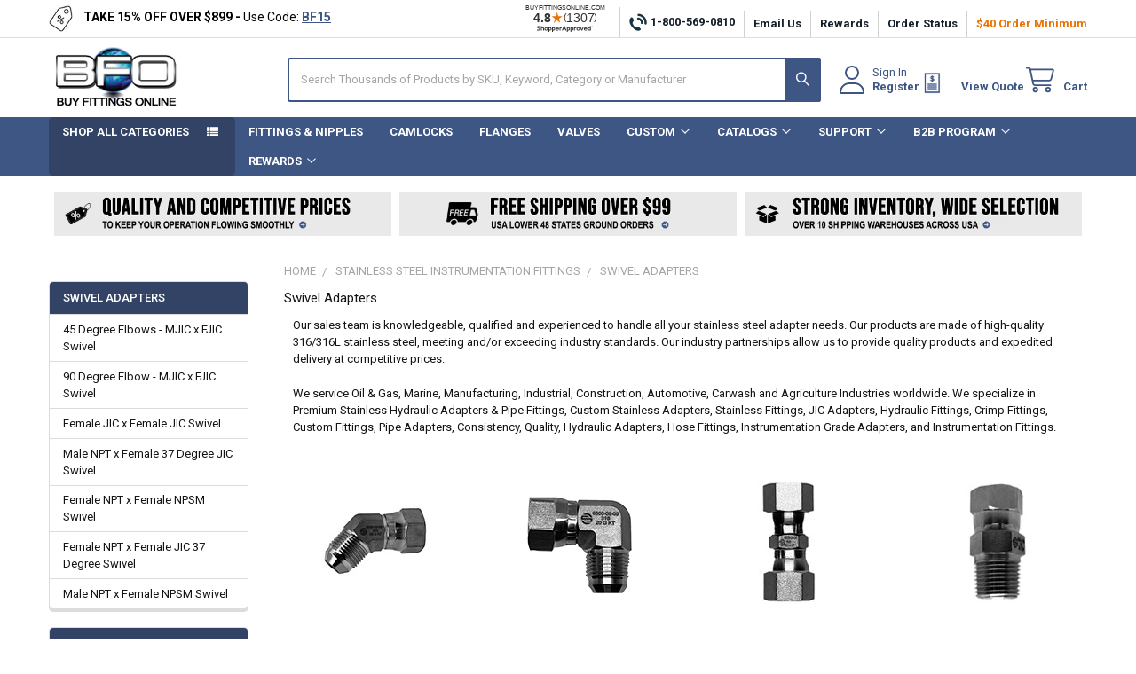

--- FILE ---
content_type: text/html; charset=UTF-8
request_url: https://www.buyfittingsonline.com/stainless-steel-fittings-adapters-pipe-swivels-high-pressure/
body_size: 50647
content:


    <!DOCTYPE html>
<html class="no-js" lang="en">
    
    <head>
        <meta name="google-site-verification" content="JvSgOfUzpdSKeqFONDw0bOx-5OflqOgG4uG9ZliVI_U" />
        <title>Stainless Steel High Pressure - Adapters &amp; Swivels</title>
        <link rel="dns-prefetch preconnect" href="https://cdn11.bigcommerce.com/s-8n9tgf4ioq" crossorigin><link rel="dns-prefetch preconnect" href="https://fonts.googleapis.com/" crossorigin><link rel="dns-prefetch preconnect" href="https://fonts.gstatic.com/" crossorigin>
        <meta name="description" content="FREE shipping over $99! Easy shop and buy stainless steel adapters and pipe adapters ft. MNPT and FNPT to NPSM swivels. PSI ranges from 6700 to 3900 available based on end connection size."><link rel='canonical' href='https://www.buyfittingsonline.com/stainless-steel-fittings-adapters-pipe-swivels-high-pressure/' /><meta name='platform' content='bigcommerce.stencil' />
        
        

        <link href="https://cdn11.bigcommerce.com/s-8n9tgf4ioq/product_images/bfo-favicon.jpg?t=1530801960" rel="shortcut icon">
        <meta name="viewport" content="width=device-width, initial-scale=1">
        <script>
            function addProductToQuote(id) {
                var qty = +(document.querySelector('input[name="qty[]"][data-product-id="'+id+'"]').value)
                QN.add_products_to_quote([{id: id, qty: qty > 0 ? qty : 1 }])
            }
        </script>
        <script>
            document.documentElement.className = document.documentElement.className.replace('no-js', 'js');
        </script>

        <script>
    function browserSupportsAllFeatures() {
        return window.Promise
            && window.fetch
            && window.URL
            && window.URLSearchParams
            && window.WeakMap
            // object-fit support
            && ('objectFit' in document.documentElement.style);
    }

    function loadScript(src) {
        var js = document.createElement('script');
        js.src = src;
        js.onerror = function () {
            console.error('Failed to load polyfill script ' + src);
        };
        document.head.appendChild(js);
    }

    if (!browserSupportsAllFeatures()) {
        loadScript('https://cdn11.bigcommerce.com/s-8n9tgf4ioq/stencil/b3a57fd0-a1bc-013e-9072-6ab6ba5b4833/e/6344c8c0-ce0b-013e-816c-2282c30e4d5e/dist/theme-bundle.polyfills.js');
    }
</script>
        <script>window.consentManagerTranslations = `{"locale":"en","locales":{"consent_manager.data_collection_warning":"en","consent_manager.accept_all_cookies":"en","consent_manager.gdpr_settings":"en","consent_manager.data_collection_preferences":"en","consent_manager.manage_data_collection_preferences":"en","consent_manager.use_data_by_cookies":"en","consent_manager.data_categories_table":"en","consent_manager.allow":"en","consent_manager.accept":"en","consent_manager.deny":"en","consent_manager.dismiss":"en","consent_manager.reject_all":"en","consent_manager.category":"en","consent_manager.purpose":"en","consent_manager.functional_category":"en","consent_manager.functional_purpose":"en","consent_manager.analytics_category":"en","consent_manager.analytics_purpose":"en","consent_manager.targeting_category":"en","consent_manager.advertising_category":"en","consent_manager.advertising_purpose":"en","consent_manager.essential_category":"en","consent_manager.esential_purpose":"en","consent_manager.yes":"en","consent_manager.no":"en","consent_manager.not_available":"en","consent_manager.cancel":"en","consent_manager.save":"en","consent_manager.back_to_preferences":"en","consent_manager.close_without_changes":"en","consent_manager.unsaved_changes":"en","consent_manager.by_using":"en","consent_manager.agree_on_data_collection":"en","consent_manager.change_preferences":"en","consent_manager.cancel_dialog_title":"en","consent_manager.privacy_policy":"en","consent_manager.allow_category_tracking":"en","consent_manager.disallow_category_tracking":"en"},"translations":{"consent_manager.data_collection_warning":"We use cookies (and other similar technologies) to collect data to improve your shopping experience.","consent_manager.accept_all_cookies":"Accept All Cookies","consent_manager.gdpr_settings":"Settings","consent_manager.data_collection_preferences":"Website Data Collection Preferences","consent_manager.manage_data_collection_preferences":"Manage Website Data Collection Preferences","consent_manager.use_data_by_cookies":" uses data collected by cookies and JavaScript libraries to improve your shopping experience.","consent_manager.data_categories_table":"The table below outlines how we use this data by category. To opt out of a category of data collection, select 'No' and save your preferences.","consent_manager.allow":"Allow","consent_manager.accept":"Accept","consent_manager.deny":"Deny","consent_manager.dismiss":"Dismiss","consent_manager.reject_all":"Reject all","consent_manager.category":"Category","consent_manager.purpose":"Purpose","consent_manager.functional_category":"Functional","consent_manager.functional_purpose":"Enables enhanced functionality, such as videos and live chat. If you do not allow these, then some or all of these functions may not work properly.","consent_manager.analytics_category":"Analytics","consent_manager.analytics_purpose":"Provide statistical information on site usage, e.g., web analytics so we can improve this website over time.","consent_manager.targeting_category":"Targeting","consent_manager.advertising_category":"Advertising","consent_manager.advertising_purpose":"Used to create profiles or personalize content to enhance your shopping experience.","consent_manager.essential_category":"Essential","consent_manager.esential_purpose":"Essential for the site and any requested services to work, but do not perform any additional or secondary function.","consent_manager.yes":"Yes","consent_manager.no":"No","consent_manager.not_available":"N/A","consent_manager.cancel":"Cancel","consent_manager.save":"Save","consent_manager.back_to_preferences":"Back to Preferences","consent_manager.close_without_changes":"You have unsaved changes to your data collection preferences. Are you sure you want to close without saving?","consent_manager.unsaved_changes":"You have unsaved changes","consent_manager.by_using":"By using our website, you're agreeing to our","consent_manager.agree_on_data_collection":"By using our website, you're agreeing to the collection of data as described in our ","consent_manager.change_preferences":"You can change your preferences at any time","consent_manager.cancel_dialog_title":"Are you sure you want to cancel?","consent_manager.privacy_policy":"Privacy Policy","consent_manager.allow_category_tracking":"Allow [CATEGORY_NAME] tracking","consent_manager.disallow_category_tracking":"Disallow [CATEGORY_NAME] tracking"}}`;</script>
        
        <script>
            window.lazySizesConfig = window.lazySizesConfig || {};
            window.lazySizesConfig.loadMode = 1;
        </script>
        <script async src="https://cdn11.bigcommerce.com/s-8n9tgf4ioq/stencil/b3a57fd0-a1bc-013e-9072-6ab6ba5b4833/e/6344c8c0-ce0b-013e-816c-2282c30e4d5e/dist/theme-bundle.head_async.js"></script>

            <link href="https://fonts.googleapis.com/css?family=Barlow:600,400,400i,500,500i,700,700i%7CRoboto:400,400i,500,500i,700,700i&display=block" rel="stylesheet">
            <script async src="https://cdn11.bigcommerce.com/s-8n9tgf4ioq/stencil/b3a57fd0-a1bc-013e-9072-6ab6ba5b4833/e/6344c8c0-ce0b-013e-816c-2282c30e4d5e/dist/theme-bundle.font.js"></script>
            <link data-stencil-stylesheet href="https://cdn11.bigcommerce.com/s-8n9tgf4ioq/stencil/b3a57fd0-a1bc-013e-9072-6ab6ba5b4833/e/6344c8c0-ce0b-013e-816c-2282c30e4d5e/css/theme-472424a0-d864-013e-b605-56a9e7a677ab.css" rel="stylesheet">
            <!-- Start Tracking Code for analytics_googleanalytics4 -->

<script data-cfasync="false" src="https://cdn11.bigcommerce.com/shared/js/google_analytics4_bodl_subscribers-358423becf5d870b8b603a81de597c10f6bc7699.js" integrity="sha256-gtOfJ3Avc1pEE/hx6SKj/96cca7JvfqllWA9FTQJyfI=" crossorigin="anonymous"></script>
<script data-cfasync="false">
  (function () {
    window.dataLayer = window.dataLayer || [];

    function gtag(){
        dataLayer.push(arguments);
    }

    function initGA4(event) {
         function setupGtag() {
            function configureGtag() {
                gtag('js', new Date());
                gtag('set', 'developer_id.dMjk3Nj', true);
                gtag('config', 'G-6FCB71M909');
            }

            var script = document.createElement('script');

            script.src = 'https://www.googletagmanager.com/gtag/js?id=G-6FCB71M909';
            script.async = true;
            script.onload = configureGtag;

            document.head.appendChild(script);
        }

        setupGtag();

        if (typeof subscribeOnBodlEvents === 'function') {
            subscribeOnBodlEvents('G-6FCB71M909', false);
        }

        window.removeEventListener(event.type, initGA4);
    }

    

    var eventName = document.readyState === 'complete' ? 'consentScriptsLoaded' : 'DOMContentLoaded';
    window.addEventListener(eventName, initGA4, false);
  })()
</script>

<!-- End Tracking Code for analytics_googleanalytics4 -->

<!-- Start Tracking Code for analytics_siteverification -->

<script>
<meta name="google-site-verification" content="JvSgOfUzpdSKeqFONDw0bOx-5OflqOgG4uG9ZliVI_U" />
<meta name="msvalidate.01" content="0CEBD5C997DC65B34173FC83CF5825EB" />
<meta name="google-site-verification" content="5_ViiQ4xfCBUiIWyuJhV85zfkKvFxuwuF5sCsCBMTR4" />
<meta name="google-site-verification" content="JvSgOfUzpdSKeqFONDw0bOx-5OflqOgG4uG9ZliVI_U" />
<meta name="google-site-verification" content="bFzSfzmQ6i7x5pEsRHi7T1haoca2jiI9qPmpVihsnaw" />
</script>

<!-- End Tracking Code for analytics_siteverification -->


<script type="text/javascript" src="https://checkout-sdk.bigcommerce.com/v1/loader.js" defer ></script>
<script type="text/javascript">
var BCData = {};
</script>
<script type="text/javascript">
   // Update the 'nojs'/'js' class on the html node
document.documentElement.className = document.documentElement.className.replace(/\bnojs\b/g, 'js');

// Check that all required assets are uploaded and up-to-date
if(typeof Muse == "undefined") window.Muse = {}; window.Muse.assets = {"required":["museutils.js", "museconfig.js", "jquery.watch.js", "require.js", "index.css"], "outOfDate":[]};
</script><script>
(function () {
var watchdog = 0;
var timer = setInterval(function () {
var el = document.querySelector('.orderConfirmation-section');
if (el) {
clearInterval(timer);
el.innerHTML = 'Thank you for trusting BFO BuyFittingsOnline.com as your fittings provider. An order confirmation has been sent to your email and we will send you a notification when your order ships.';
}

watchdog++;
if (watchdog > 40) {
clearInterval(timer);
}
}, 250);
})();
</script><script>
// category - 10356
</script><script type="quoteninja-results"></script><script>!function(){var e=window.location.search;if(e&&e.length>1&&localStorage){var o,t,l,i=e.slice(1).split("&");for(o=0;o<i.length;o++)l=(t=i[o].split("="))[1],"gclid"!==(t=t[0].toLowerCase())&&"msclkid"!==t&&"wbraid"!==t&&0!==t.indexOf("utm")||localStorage.setItem(t,decodeURIComponent(l))}}();</script><!-- Cookies -->
<script src="https://cdn.jsdelivr.net/npm/js-cookie@3.0.5/dist/js.cookie.min.js"></script>
<!-- VizaClick -->
<script>
  var _paq = window._paq = window._paq || [];
  /* tracker methods like "setCustomDimension" should be called before "trackPageView" */
  _paq.push(["setExcludedQueryParams", ["\/^utm.*\/","\/^mtm.*\/","\/^fb.*\/","\/^gc.*\/","\/^ms.*\/","\/^tt.*\/","\/^tw.*\/","\/^li.*\/","\/^sc.*\/","\/^pin.*\/","\/^rd.*\/","\/^yc.*\/","\/^dc.*\/","\/^cid$\/","\/^icid$\/"]]);
  _paq.push(["setExcludedReferrers", ["shopify.com",".mybigcommerce.com",".shopify.com","paypal.com",".paypal.com","applepay.com",".applepay.com","stripe.com",".stripe.com","squareup.com",".squareup.com","klarna.com",".klarna.com","afterpay.com",".afterpay.com","pay.google.com",".pay.google.com","pay.amazon.com",".pay.amazon.com","shop.app",".shop.app","authorize.net",".authorize.net","braintreepayments.com",".braintreepayments.com","worldpay.com",".worldpay.com","adyen.com",".adyen.com","2checkout.com",".2checkout.com","skrill.com",".skrill.com","wepay.com",".wepay.com","bluesnap.com",".bluesnap.com","sezzle.com",".sezzle.com","affirm.com",".affirm.com","payments.bigcommerce.com","buyfittingsonline.com",".buyfittingsonline.com"]]);
  _paq.push(['trackPageView']);
  _paq.push(['enableLinkTracking']);
  (function() {
    var u="//tracking.buyfittingsonline.com/";
    _paq.push(['setTrackerUrl', u+'js/tracker.php']);
    _paq.push(['setSiteId', '16']);
    var d=document, g=d.createElement('script'), s=d.getElementsByTagName('script')[0];
    g.async=true; g.src=u+'js/tracker.php'; s.parentNode.insertBefore(g,s);
  })();
    // BigCommerce ClientId Verification and Generation
    function setCookie(cname, cvalue, exdays) {
        const d = new Date();
        d.setTime(d.getTime() + (exdays * 24 * 60 * 60 * 1000));
        let expires = "expires="+d.toUTCString();
        document.cookie = cname + "=" + cvalue + ";" + expires + ";path=/";
    }

    function getCookie(cname) {
        let name = cname + "=";
        let ca = document.cookie.split(';');
        for(let i = 0; i < ca.length; i++) {
            let c = ca[i];
            while (c.charAt(0) == ' ') {
                c = c.substring(1);
            }
            if (c.indexOf(name) == 0) {
                return c.substring(name.length, c.length);
            }
        }
        return "";
    }

    var BigCommerceClientId;
    _paq.push([ function () { BigCommerceClientId = this.getCustomDimension(1); console.log(BigCommerceClientId); }]);
    var CookiesBigCommerceClientId = getCookie('BigCommerceClientId');
    console.log(CookiesBigCommerceClientId);
    // Has cookie and tracking clientid
    if (CookiesBigCommerceClientId && BigCommerceClientId) {
        console.log('same client id: ', CookiesBigCommerceClientId, BigCommerceClientId);
        // BigCommerceClientId = CookiesBigCommerceClientId;
        // _paq.push(['setCustomDimension', 1, BigCommerceClientId]);
    }
    // Has cookie, but no tracking clientid
    else if (CookiesBigCommerceClientId && !BigCommerceClientId) {
        console.log('Has cookie, but no tracking clientid');
        _paq.push(['setCustomDimension', 1, CookiesBigCommerceClientId]);
    }
    // Has no cookie, but tracking clientid
    else if (!CookiesBigCommerceClientId && BigCommerceClientId) {
        console.log('Has no cookie, but tracking clientid');
        setCookie('BigCommerceClientId', BigCommerceClientId, { expires: 365});
    }
    // Has no cookie and no tracking clientid
    else if (!CookiesBigCommerceClientId && !BigCommerceClientId) {
        console.log('Has no cookie and no tracking clientid');
        BigCommerceClientId = CookiesBigCommerceClientId = crypto.randomUUID();
        setCookie('BigCommerceClientId', BigCommerceClientId, { expires: 365});
        _paq.push(['setCustomDimension', 1, BigCommerceClientId]);
    }
</script>
<!-- End VizaClick Code -->

<!-- VizaClick Tag Manager -->
<script>
  var _mtm = window._mtm = window._mtm || [];
  _mtm.push({'mtm.startTime': (new Date().getTime()), 'event': 'mtm.Start'});
  (function() {
    var d=document, g=d.createElement('script'), s=d.getElementsByTagName('script')[0];
    g.async=true; g.src='https://tracking.buyfittingsonline.com/js/container_JuzIvnlT.js'; s.parentNode.insertBefore(g,s);
  })();
</script>
<!-- End VizaClick Tag Manager --><!-- Google tag (gtag.js) -->
<script async src="https://www.googletagmanager.com/gtag/js?id=AW-1071888464"></script>
<script>
  window.dataLayer = window.dataLayer || [];
  function gtag(){dataLayer.push(arguments);}
  gtag('js', new Date());

  gtag('config', 'AW-1071888464');
</script>
 <script data-cfasync="false" src="https://microapps.bigcommerce.com/bodl-events/1.9.4/index.js" integrity="sha256-Y0tDj1qsyiKBRibKllwV0ZJ1aFlGYaHHGl/oUFoXJ7Y=" nonce="" crossorigin="anonymous"></script>
 <script data-cfasync="false" nonce="">

 (function() {
    function decodeBase64(base64) {
       const text = atob(base64);
       const length = text.length;
       const bytes = new Uint8Array(length);
       for (let i = 0; i < length; i++) {
          bytes[i] = text.charCodeAt(i);
       }
       const decoder = new TextDecoder();
       return decoder.decode(bytes);
    }
    window.bodl = JSON.parse(decodeBase64("[base64]"));
 })()

 </script>

<script nonce="">
(function () {
    var xmlHttp = new XMLHttpRequest();

    xmlHttp.open('POST', 'https://bes.gcp.data.bigcommerce.com/nobot');
    xmlHttp.setRequestHeader('Content-Type', 'application/json');
    xmlHttp.send('{"store_id":"999910927","timezone_offset":"-4.0","timestamp":"2026-01-21T19:56:12.20033100Z","visit_id":"5f33647e-7a8e-45b1-b655-04e991188026","channel_id":1}');
})();
</script>

        

        <!-- snippet location htmlhead -->
        <script type="text/javascript" src="//cdn.nextopia.net/nxt-app/fa2cbaecc73ee94fa911e97257a6e0a1.js" async></script>

         
    </head>
    <body class="csscolumns papaSupermarket-layout--left-sidebar 
        papaSupermarket-style--modern
        papaSupermarket-pageType--category 
        papaSupermarket-page--pages-category 
        emthemesModez-productUniform
        
        papaSupermarket--showAllCategoriesMenu
        
        
        has-faceted
        
        
        
        " id="topOfPage">


        <!-- snippet location header -->
        <svg data-src="https://cdn11.bigcommerce.com/s-8n9tgf4ioq/stencil/b3a57fd0-a1bc-013e-9072-6ab6ba5b4833/e/6344c8c0-ce0b-013e-816c-2282c30e4d5e/img/icon-sprite.svg" class="icons-svg-sprite"></svg>

        <!-- Google Tag Manager -->
<script>(function(w,d,s,l,i){w[l]=w[l]||[];w[l].push({'gtm.start':
new Date().getTime(),event:'gtm.js'});var f=d.getElementsByTagName(s)[0],
j=d.createElement(s),dl=l!='dataLayer'?'&l='+l:'';j.async=true;j.src=
'https://www.googletagmanager.com/gtm.js?id='+i+dl;f.parentNode.insertBefore(j,f);
})(window,document,'script','dataLayer','GTM-NBGHQ42C');</script>

<!-- End Google Tag Manager -->
<script>
var head = document.head;
var script = document.createElement('script');
script.type = 'text/javascript';
script.src = "https://t.buyfittingsonline.com/v1/lst/universal-script?ph=6345b52fe5340a99eb07b1b7b753ab9b8e9099b5749ada32a498e69c7978c7ed&tag=!clicked&ref_url=" + encodeURI(document.URL) ;
head.appendChild(script);
</script>
<script>(function(w,d,t,r,u){var f,n,i;w[u]=w[u]||[],f=function(){var o={ti:"5714284", enableAutoSpaTracking: true};o.q=w[u],w[u]=new UET(o),w[u].push("pageLoad")},n=d.createElement(t),n.src=r,n.async=1,n.onload=n.onreadystatechange=function(){var s=this.readyState;s&&s!=="loaded"&&s!=="complete"||(f(),n.onload=n.onreadystatechange=null)},i=d.getElementsByTagName(t)[0],i.parentNode.insertBefore(n,i)})(window,document,"script","//bat.bing.com/bat.js","uetq");</script>
<script type="text/javascript">
    (function(c,l,a,r,i,t,y){
        c[a]=c[a]||function(){(c[a].q=c[a].q||[]).push(arguments)};
        t=l.createElement(r);t.async=1;t.src="https://www.clarity.ms/tag/"+i;
        y=l.getElementsByTagName(r)[0];y.parentNode.insertBefore(t,y);
    })(window, document, "clarity", "script", "m2ryhex4ie");
</script>
<meta name="msvalidate.01" content="0CEBD5C997DC65B34173FC83CF5825EB" />
<meta name="sa_verification" content="TITp6GOyrPda2ElcfImarWsNMruqXPcs">

    <div data-emthemesmodez-remote-banner="emthemesModezBannersBlockAdvTopHeader"></div>
<header class="header" role="banner" >
      <a href="#" class="mobileMenu-toggle" data-mobile-menu-toggle="menu">
        <span class="mobileMenu-toggleIcon">Toggle menu</span>
    </a>

        <div class="emthemesModez-header-topSection">
            <div class="container">
                <nav class="navUser navUser--storeInfo">
    <ul class="navUser-section">
        <li class="navUser-item">
            <div data-emthemesmodez-remote-banner="emthemesModezBannersBlockTopHeaderBanner01"></div>
        </li>
    </ul>
</nav>

<nav class="navUser">

        <div data-emthemesmodez-remote-banner="emthemesModezBannersBlockTopHeaderBanner02"></div>

        
</nav>
            </div>
        </div>

    <div class="emthemesModez-header-userSection emthemesModez-header-userSection--logo-left">
        <div class="container">
                <div class="header-logo header-logo--left">
                    <a href="https://www.buyfittingsonline.com/" data-instantload='{"page":"home"}'>
            <div class="header-logo-image-container">
                <img class="header-logo-image" src="https://cdn11.bigcommerce.com/s-8n9tgf4ioq/images/stencil/188x74/bfo-logo-2020_1596639426__76082.original.png" srcset="https://cdn11.bigcommerce.com/s-8n9tgf4ioq/images/stencil/250x74/bfo-logo-2020_1596639426__76082.original.png 1x, https://cdn11.bigcommerce.com/s-8n9tgf4ioq/images/stencil/500w/bfo-logo-2020_1596639426__76082.original.png 2x" alt="BFO BuyFittingsOnline.com" title="BFO BuyFittingsOnline.com">
            </div>
</a>
                </div>

            <nav class="navUser">
    
    <ul class="navUser-section navUser-section--alt">


        

            <li class="navUser-item navUser-item--account">
                <i class="icon"><svg><use href="#icon-user" /></svg></i>
                <span class="navUser-actions">
                        <span class="navUser-subtitle">
                            <a class="navUser-action" href="/login.php">
                                <span class="navUser-item-loginLabel">Sign In</span>
                            </a>
                        </span>
                            <a class="navUser-action" href="/login.php?action=create_account">Register</a>
                </span>
            </li>

        <!-- Quote Ninja Header Link -->
        <li class="navUser-item navUser-item--cart">
            <a id="quote-view-button" class="navUser-action" href="javascript:void(0)" onclick="QN.toggle_quote()">
                    <span class="navUser-item-icon"><svg class ="icon icon-quote"  xmlns="http://www.w3.org/2000/svg" xmlns:xlink="http://www.w3.org/1999/xlink" version="1.1" x="0px" y="0px" viewBox="0 0 100 100" enable-background="new 0 0 100 100" xml:space="preserve" style="height: 25px; width: 25px;"><g><title>View Quote</title><path d="M48.227,42.016c-2.738-0.35-5.412-1.432-7.513-3.024l2.483-3.629c1.719,1.305,3.311,2.196,5.188,2.579v-5.062   c-4.584-1.242-6.844-2.961-6.844-6.749v-0.064c0-3.501,2.674-5.826,6.686-6.24v-1.847h3.311v1.942   c2.26,0.287,4.17,1.114,5.921,2.324l-2.133,3.725c-1.273-0.86-2.642-1.528-3.948-1.878v4.839c4.84,1.306,6.909,3.247,6.909,6.813   v0.063c0,3.566-2.737,5.858-6.749,6.272v3.152h-3.311V42.016z M48.386,28.135v-4.33c-1.56,0.191-2.196,0.955-2.196,1.974v0.063   C46.189,26.862,46.635,27.499,48.386,28.135z M51.378,33.643V38.1c1.498-0.223,2.261-0.892,2.261-2.038v-0.064   C53.639,34.948,53.098,34.28,51.378,33.643z"></path></g><path d="M15.602,5.897v89.41h67.058V5.897H15.602z M78.3,89.495H19.96V11.709H78.3V89.495z"></path><rect x="30.291" y="53.786" width="39.802" height="4.312"></rect><rect x="30.291" y="61.746" width="39.802" height="4.313"></rect><rect x="30.291" y="69.707" width="39.802" height="4.312"></rect><rect x="30.291" y="77.667" width="39.802" height="4.312"></rect></svg></span>
                <span class="navUser-item-cartLabel">View Quote</span>
            </a>
        </li>
        <!-- Quote Ninja Header Link -->

        <li class="navUser-item navUser-item--cart">
            <a
                class="navUser-action navUser-action--cart"
                data-cart-preview
                data-dropdown="cart-preview-dropdown"
                data-options="align:right"
                href="/cart.php"
                title="Cart">
                <i class="icon"><svg><use href="#icon-cart" /></svg></i>
                <span class="_rows">
                    <span class="countPill cart-quantity"></span>
                    <span class="navUser-item-cartLabel">Cart</span>
                </span>
            </a>

            <div class="dropdown-menu" id="cart-preview-dropdown" data-dropdown-content aria-hidden="true"></div>
        </li>
    </ul>
</nav>

            <div class="emthemesModez-quickSearch" data-prevent-quick-search-close>
    <!-- snippet location forms_search -->
    <form class="form" action="https://www.buyfittingsonline.com/searchresults/">
        <fieldset class="form-fieldset">
            <div class="form-field">
                <label class="is-srOnly" for="search_query">Search</label>
                <div class="form-prefixPostfix wrap">
                    <input class="form-input" data-search-quick name="search_query" id="search_query" data-error-message="Search field cannot be empty." placeholder="Search Thousands of Products by SKU, Keyword, Category or Manufacturer" autocomplete="off">
                    <input type="submit" class="button button--primary form-prefixPostfix-button--postfix" value="Search" />
                </div>
            </div>
        </fieldset>
    </form>
</div>
        </div>
    </div>

    <div class="navPages-container navPages-container--bg" id="menu" data-menu>
        <div class="container">
            <nav class="navPages">

        <div class="emthemesModez-navPages-verticalCategories-container">
            <a class="navPages-action has-subMenu" role="none">SHOP ALL CATEGORIES</a>
            <div class="emthemesModez-verticalCategories is-open " id="emthemesModez-verticalCategories" data-emthemesmodez-fix-height="emthemesModez-section1-container">
                <ul class="navPages-list navPages-list--categories">

                            <li class="navPages-item navPages-item--standard">
                                <a class="navPages-action has-subMenu " href="https://www.buyfittingsonline.com/pipe-fittings-stainless-steel-150-psi-npt/"
    data-instantload
    
    data-collapsible="navPages-7800"
    data-collapsible-disabled-breakpoint="medium"
    data-collapsible-disabled-state="open"
    data-collapsible-enabled-state="closed">
    150# Cast Stainless Steel Pipe Fittings <i class="icon navPages-action-moreIcon" aria-hidden="true"><svg><use href="#icon-chevron-down" /></svg></i>
</a>
<div class="navPage-subMenu
            navPage-subMenu--standard
            " id="navPages-7800" aria-hidden="true" tabindex="-1">
    <ul class="navPage-subMenu-list">
        <li class="navPage-subMenu-item">
            <a class="navPage-subMenu-action navPages-action" href="https://www.buyfittingsonline.com/pipe-fittings-stainless-steel-150-psi-npt/" data-instantload>All 150# Cast Stainless Steel Pipe Fittings</a>
        </li>
            <li class="navPage-subMenu-item">
                    <a class="navPage-subMenu-action navPages-action" href="https://www.buyfittingsonline.com/stainless-steel-pipe-fittings-threaded-150-cast/" data-instantload >150# Cast ISO Industry Standard NPT Pipe Fittings</a>
            </li>
            <li class="navPage-subMenu-item">
                    <a class="navPage-subMenu-action navPages-action" href="https://www.buyfittingsonline.com/pipe-fittings-stainless-steel-socket-weld-150-psi-pipe/" data-instantload >150# Cast Socket Weld Pipe Fittings</a>
            </li>
            <li class="navPage-subMenu-item">
                    <a class="navPage-subMenu-action navPages-action" href="https://www.buyfittingsonline.com/stainless-steel-pipe-fittings-mss-sp114-heavy-pattern/" data-instantload >150# Cast MSS SP-114 Heavy Pattern Pipe Fittings</a>
            </li>
    </ul>
</div>
                            </li>
                            <li class="navPages-item navPages-item--standard">
                                <a class="navPages-action has-subMenu " href="https://www.buyfittingsonline.com/pipe-fittings-stainless-steel-1000-lb-npt-threaded-mss-sp114-asme-b1-20-1/"
    data-instantload
    
    data-collapsible="navPages-10076"
    data-collapsible-disabled-breakpoint="medium"
    data-collapsible-disabled-state="open"
    data-collapsible-enabled-state="closed">
    1000# Barstock Stainless Steel Pipe Fittings <i class="icon navPages-action-moreIcon" aria-hidden="true"><svg><use href="#icon-chevron-down" /></svg></i>
</a>
<div class="navPage-subMenu
            navPage-subMenu--standard
            " id="navPages-10076" aria-hidden="true" tabindex="-1">
    <ul class="navPage-subMenu-list">
        <li class="navPage-subMenu-item">
            <a class="navPage-subMenu-action navPages-action" href="https://www.buyfittingsonline.com/pipe-fittings-stainless-steel-1000-lb-npt-threaded-mss-sp114-asme-b1-20-1/" data-instantload>All 1000# Barstock Stainless Steel Pipe Fittings</a>
        </li>
            <li class="navPage-subMenu-item">
                    <a class="navPage-subMenu-action navPages-action" href="https://www.buyfittingsonline.com/pipe-fittings-stainless-steel-1000-lb-caps-npt-threaded-mss-sp114/" data-instantload >Caps</a>
            </li>
            <li class="navPage-subMenu-item">
                    <a class="navPage-subMenu-action navPages-action" href="https://www.buyfittingsonline.com/pipe-fittings-stainless-steel-barstock-counter-sunk-hex-plugs-150-psi/" data-instantload >Countersunk Hex Plug (Barstock)</a>
            </li>
            <li class="navPage-subMenu-item">
                    <a class="navPage-subMenu-action navPages-action" href="https://www.buyfittingsonline.com/pipe-fittings-stainless-steel-full-coupling-1000-lb-304-316-mss-sp114/" data-instantload >Full Couplings</a>
            </li>
            <li class="navPage-subMenu-item">
                    <a class="navPage-subMenu-action navPages-action" href="https://www.buyfittingsonline.com/pipe-fittings-stainless-steel-1000-lb-half-couplings-npt-threaded-mss-sp114/" data-instantload >Half Couplings</a>
            </li>
            <li class="navPage-subMenu-item">
                    <a class="navPage-subMenu-action navPages-action" href="https://www.buyfittingsonline.com/pipe-fittings-stainless-steel-hex-bushings-npt-threaded-mss-sp114-1000-lb-psi/" data-instantload >Hex Bushings</a>
            </li>
            <li class="navPage-subMenu-item">
                    <a class="navPage-subMenu-action navPages-action" href="https://www.buyfittingsonline.com/pipe-fittings-stainless-steel-1000-lb-hex-head-plugs-npt-threaded-mss-sp114-316ss/" data-instantload >Hex Head Plugs</a>
            </li>
            <li class="navPage-subMenu-item">
                    <a class="navPage-subMenu-action navPages-action" href="https://www.buyfittingsonline.com/pipe-fittings-stainless-steel-reducing-couplings-1000-lb-barstock/" data-instantload >Reducing Couplings</a>
            </li>
            <li class="navPage-subMenu-item">
                    <a class="navPage-subMenu-action navPages-action" href="https://www.buyfittingsonline.com/pipe-fittings-stainless-steel-1000-lb-square-head-plugs-npt-threaded-mss-sp114/" data-instantload >Square Head Plugs</a>
            </li>
            <li class="navPage-subMenu-item">
                    <a class="navPage-subMenu-action navPages-action" href="https://www.buyfittingsonline.com/pipe-fittings-stainless-steel-1000-lb-unions-npt-threaded-mss-sp114/" data-instantload >Unions</a>
            </li>
    </ul>
</div>
                            </li>
                            <li class="navPages-item navPages-item--standard">
                                <a class="navPages-action has-subMenu " href="https://www.buyfittingsonline.com/pipe-fittings-stainless-steel-3000-lb-forged-fittings/"
    data-instantload
    
    data-collapsible="navPages-7779"
    data-collapsible-disabled-breakpoint="medium"
    data-collapsible-disabled-state="open"
    data-collapsible-enabled-state="closed">
    3000# Forged Stainless Steel Pipe Fittings <i class="icon navPages-action-moreIcon" aria-hidden="true"><svg><use href="#icon-chevron-down" /></svg></i>
</a>
<div class="navPage-subMenu
            navPage-subMenu--standard
            " id="navPages-7779" aria-hidden="true" tabindex="-1">
    <ul class="navPage-subMenu-list">
        <li class="navPage-subMenu-item">
            <a class="navPage-subMenu-action navPages-action" href="https://www.buyfittingsonline.com/pipe-fittings-stainless-steel-3000-lb-forged-fittings/" data-instantload>All 3000# Forged Stainless Steel Pipe Fittings</a>
        </li>
            <li class="navPage-subMenu-item">
                    <a class="navPage-subMenu-action navPages-action" href="https://www.buyfittingsonline.com/pipe-fittings-stainless-steel-socket-weld-fittings-3000lb-forged/" data-instantload >3000# Forged SS Socket Weld Pipe Fittings</a>
            </li>
            <li class="navPage-subMenu-item">
                    <a class="navPage-subMenu-action navPages-action" href="https://www.buyfittingsonline.com/pipe-fittings-stainless-steel-3000-lb-forged-threaded-shop-all/" data-instantload >3000# Forged SS Threaded Pipe Fittings</a>
            </li>
            <li class="navPage-subMenu-item">
                    <a class="navPage-subMenu-action navPages-action" href="https://www.buyfittingsonline.com/pipe-fittings-stainless-steel-3000-lb-forged-outlets/" data-instantload >3000# Stainless Steel Outlets</a>
            </li>
    </ul>
</div>
                            </li>
                            <li class="navPages-item navPages-item--standard">
                                <a class="navPages-action has-subMenu " href="https://www.buyfittingsonline.com/stainless-steel-fittings-beverage/"
    data-instantload
    
    data-collapsible="navPages-7789"
    data-collapsible-disabled-breakpoint="medium"
    data-collapsible-disabled-state="open"
    data-collapsible-enabled-state="closed">
    Stainless Steel Beverage Fittings <i class="icon navPages-action-moreIcon" aria-hidden="true"><svg><use href="#icon-chevron-down" /></svg></i>
</a>
<div class="navPage-subMenu
            navPage-subMenu--standard
            " id="navPages-7789" aria-hidden="true" tabindex="-1">
    <ul class="navPage-subMenu-list">
        <li class="navPage-subMenu-item">
            <a class="navPage-subMenu-action navPages-action" href="https://www.buyfittingsonline.com/stainless-steel-fittings-beverage/" data-instantload>All Stainless Steel Beverage Fittings</a>
        </li>
            <li class="navPage-subMenu-item">
                    <a class="navPage-subMenu-action navPages-action" href="https://www.buyfittingsonline.com/stainless-steel-fittings-beverage-barbed-tees-y-tees-crosses/" data-instantload >Barbed Tees,  Y-Tees,  Crosses</a>
            </li>
            <li class="navPage-subMenu-item">
                    <a class="navPage-subMenu-action navPages-action" href="https://www.buyfittingsonline.com/stainless-steel-fitting-beverage-fittings-adapters-straights-elbows/" data-instantload >Adapters: Straights and Elbows</a>
            </li>
            <li class="navPage-subMenu-item">
                    <a class="navPage-subMenu-action navPages-action" href="https://www.buyfittingsonline.com/stainless-steel-fittings-beverage-adapters-tees-crosses/" data-instantload >Adapters: Tees and Crosses</a>
            </li>
            <li class="navPage-subMenu-item">
                    <a class="navPage-subMenu-action navPages-action" href="https://www.buyfittingsonline.com/stainless-steel-fittings-beverage-barbed-manifolds/" data-instantload >Barbed Manifolds</a>
            </li>
            <li class="navPage-subMenu-item">
                    <a class="navPage-subMenu-action navPages-action" href="https://www.buyfittingsonline.com/stainless-steel-fittings-beverage-beer-fitting/" data-instantload >Beer</a>
            </li>
            <li class="navPage-subMenu-item">
                    <a class="navPage-subMenu-action navPages-action" href="https://www.buyfittingsonline.com/stainless-steel-beverage-fittings-caps-plugs/" data-instantload >Caps and Plugs</a>
            </li>
            <li class="navPage-subMenu-item">
                    <a class="navPage-subMenu-action navPages-action" href="https://www.buyfittingsonline.com/stainless-steel-beverage-fittings-compression-flare-barb-male-female/" data-instantload >Compression</a>
            </li>
            <li class="navPage-subMenu-item">
                    <a class="navPage-subMenu-action navPages-action" href="https://www.buyfittingsonline.com/beverage-fittings-knurled-caps-o-rings-miscellaneous-products/" data-instantload >Miscellaneous Products</a>
            </li>
            <li class="navPage-subMenu-item">
                    <a class="navPage-subMenu-action navPages-action" href="https://www.buyfittingsonline.com/oetiker-clamps-pincers-tube-cutters/" data-instantload >Oetiker Clamps, Pincers &amp; Tube Cutters</a>
            </li>
            <li class="navPage-subMenu-item">
                    <a class="navPage-subMenu-action navPages-action" href="https://www.buyfittingsonline.com/stainless-steel-fittings-beverage-fitting-quick-disconnect-adapters/" data-instantload >Quick Disconnect Adapters</a>
            </li>
            <li class="navPage-subMenu-item">
                    <a class="navPage-subMenu-action navPages-action" href="https://www.buyfittingsonline.com/stainless-steel-beverage-fittings-splicers/" data-instantload >Splicers</a>
            </li>
            <li class="navPage-subMenu-item">
                    <a class="navPage-subMenu-action navPages-action" href="https://www.buyfittingsonline.com/stainless-steel-beverage-fittings-stems-washers/" data-instantload >Stems &amp; Washers</a>
            </li>
            <li class="navPage-subMenu-item">
                    <a class="navPage-subMenu-action navPages-action" href="https://www.buyfittingsonline.com/stainless-steel-beverage-fittings-swivels-straights-elbows-bends/" data-instantload >Swivels</a>
            </li>
            <li class="navPage-subMenu-item">
                    <a class="navPage-subMenu-action navPages-action" href="https://www.buyfittingsonline.com/stainless-steel-beverage-fittings-u-bend-manifolds/" data-instantload >U-Bend Manifolds</a>
            </li>
            <li class="navPage-subMenu-item">
                    <a class="navPage-subMenu-action navPages-action" href="https://www.buyfittingsonline.com/stainless-steel-fittings-beverage-u-bends/" data-instantload >U-Bends</a>
            </li>
            <li class="navPage-subMenu-item">
                    <a class="navPage-subMenu-action navPages-action" href="https://www.buyfittingsonline.com/stainless-steel-fittings-beverage-fitting-valves-pumps/" data-instantload >Valves and Pumps</a>
            </li>
            <li class="navPage-subMenu-item">
                    <a class="navPage-subMenu-action navPages-action" href="https://www.buyfittingsonline.com/stainless-steel-fittings-beverage-fitting-welded-barb-elbows/" data-instantload >Welded Barb Elbows</a>
            </li>
    </ul>
</div>
                            </li>
                            <li class="navPages-item navPages-item--standard">
                                <a class="navPages-action has-subMenu " href="https://www.buyfittingsonline.com/bulkhead-fittings-stainless-steel/"
    data-instantload
    
    data-collapsible="navPages-8350"
    data-collapsible-disabled-breakpoint="medium"
    data-collapsible-disabled-state="open"
    data-collapsible-enabled-state="closed">
    Stainless Steel Bulkhead Fittings <i class="icon navPages-action-moreIcon" aria-hidden="true"><svg><use href="#icon-chevron-down" /></svg></i>
</a>
<div class="navPage-subMenu
            navPage-subMenu--standard
            " id="navPages-8350" aria-hidden="true" tabindex="-1">
    <ul class="navPage-subMenu-list">
        <li class="navPage-subMenu-item">
            <a class="navPage-subMenu-action navPages-action" href="https://www.buyfittingsonline.com/bulkhead-fittings-stainless-steel/" data-instantload>All Stainless Steel Bulkhead Fittings</a>
        </li>
            <li class="navPage-subMenu-item">
                    <a class="navPage-subMenu-action navPages-action" href="https://www.buyfittingsonline.com/stainless-steel-bulkhead-couplings-316-ss-1450-2175-psi/" data-instantload >316 Stainless Steel Bulkhead Fittings</a>
            </li>
            <li class="navPage-subMenu-item">
                    <a class="navPage-subMenu-action navPages-action" href="https://www.buyfittingsonline.com/stainless-steel-fittings-316l-bulkhead-couplings/" data-instantload >316L Stainless Steel Bulkhead Couplings</a>
            </li>
    </ul>
</div>
                            </li>
                            <li class="navPages-item navPages-item--standard">
                                <a class="navPages-action has-subMenu " href="https://www.buyfittingsonline.com/stainless-steel-fittings-butt-weld-buttweld-pipe-fittings/"
    data-instantload
    
    data-collapsible="navPages-7900"
    data-collapsible-disabled-breakpoint="medium"
    data-collapsible-disabled-state="open"
    data-collapsible-enabled-state="closed">
    Stainless Steel Butt Weld Pipe Fittings <i class="icon navPages-action-moreIcon" aria-hidden="true"><svg><use href="#icon-chevron-down" /></svg></i>
</a>
<div class="navPage-subMenu
            navPage-subMenu--standard
            " id="navPages-7900" aria-hidden="true" tabindex="-1">
    <ul class="navPage-subMenu-list">
        <li class="navPage-subMenu-item">
            <a class="navPage-subMenu-action navPages-action" href="https://www.buyfittingsonline.com/stainless-steel-fittings-butt-weld-buttweld-pipe-fittings/" data-instantload>All Stainless Steel Butt Weld Pipe Fittings</a>
        </li>
            <li class="navPage-subMenu-item">
                    <a class="navPage-subMenu-action navPages-action" href="https://www.buyfittingsonline.com/stainless-steel-fittings-butt-weld-pipe-schedule-10/" data-instantload >Schedule 10 Weld Pipe Fittings</a>
            </li>
            <li class="navPage-subMenu-item">
                    <a class="navPage-subMenu-action navPages-action" href="https://www.buyfittingsonline.com/stainless-steel-fittings-butt-weld-pipe-schedule-40/" data-instantload >Schedule 40 Weld Pipe Fittings</a>
            </li>
            <li class="navPage-subMenu-item">
                    <a class="navPage-subMenu-action navPages-action" href="https://www.buyfittingsonline.com/stainless-steel-fittings-butt-weld-pipe-schedule-80/" data-instantload >Schedule 80 Weld Pipe Fittings</a>
            </li>
            <li class="navPage-subMenu-item">
                    <a class="navPage-subMenu-action navPages-action" href="https://www.buyfittingsonline.com/fittings-stainless-steel-stub-end-weld-fittings/" data-instantload >Stainless Steel MSS Stub Ends</a>
            </li>
    </ul>
</div>
                            </li>
                            <li class="navPages-item navPages-item--standard">
                                <a class="navPages-action has-subMenu " href="https://www.buyfittingsonline.com/camlocks-stainless-steel-cam-groove-couplings/"
    data-instantload
    
    data-collapsible="navPages-10095"
    data-collapsible-disabled-breakpoint="medium"
    data-collapsible-disabled-state="open"
    data-collapsible-enabled-state="closed">
    Stainless Steel Camlocks <i class="icon navPages-action-moreIcon" aria-hidden="true"><svg><use href="#icon-chevron-down" /></svg></i>
</a>
<div class="navPage-subMenu
            navPage-subMenu--standard
            " id="navPages-10095" aria-hidden="true" tabindex="-1">
    <ul class="navPage-subMenu-list">
        <li class="navPage-subMenu-item">
            <a class="navPage-subMenu-action navPages-action" href="https://www.buyfittingsonline.com/camlocks-stainless-steel-cam-groove-couplings/" data-instantload>All Stainless Steel Camlocks</a>
        </li>
            <li class="navPage-subMenu-item">
                    <a class="navPage-subMenu-action navPages-action" href="https://www.buyfittingsonline.com/camlocks-stainless-steel-type-a-adapters-cam-groove-couplings/" data-instantload >Type A Adapters</a>
            </li>
            <li class="navPage-subMenu-item">
                    <a class="navPage-subMenu-action navPages-action" href="https://www.buyfittingsonline.com/camlocks-stainless-steel-type-b-couplers-x-hose-shank-cam-groove-couplings-mnpt-threaded/" data-instantload >Type B Couplers</a>
            </li>
            <li class="navPage-subMenu-item">
                    <a class="navPage-subMenu-action navPages-action" href="https://www.buyfittingsonline.com/camlocks-stainless-steel-type-c-couplers-cam-groove-couplings/" data-instantload >Type C Couplers</a>
            </li>
            <li class="navPage-subMenu-item">
                    <a class="navPage-subMenu-action navPages-action" href="https://www.buyfittingsonline.com/camlocks-stainless-steel-type-d-couplers-cam-groove-couplings-fnpt-threaded/" data-instantload >Type D Couplers</a>
            </li>
            <li class="navPage-subMenu-item">
                    <a class="navPage-subMenu-action navPages-action" href="https://www.buyfittingsonline.com/camlocks-stainless-steel-cam-groove-dust-caps/" data-instantload >Type DC Dust Caps</a>
            </li>
            <li class="navPage-subMenu-item">
                    <a class="navPage-subMenu-action navPages-action" href="https://www.buyfittingsonline.com/camlocks-stainless-steel-type-dp-dust-plugs-male-end-adapters/" data-instantload >Type DP Dust Plugs</a>
            </li>
            <li class="navPage-subMenu-item">
                    <a class="navPage-subMenu-action navPages-action" href="https://www.buyfittingsonline.com/camlocks-stainless-steel-couplings-type-e-adapter-316-male-adapter-x-hose-shank/" data-instantload >Type E Adapters</a>
            </li>
            <li class="navPage-subMenu-item">
                    <a class="navPage-subMenu-action navPages-action" href="https://www.buyfittingsonline.com/camlocks-stainless-steel-couplings-type-f-adapter-316-male-adapter-x-male-npt-threaded/" data-instantload >Type F Adapters</a>
            </li>
            <li class="navPage-subMenu-item">
                    <a class="navPage-subMenu-action navPages-action" href="https://www.buyfittingsonline.com/special-cam-groove/" data-instantload >Special Cam &amp; Groove</a>
            </li>
    </ul>
</div>
                            </li>
                            <li class="navPages-item navPages-item--standard">
                                <a class="navPages-action has-subMenu " href="https://www.buyfittingsonline.com/stainless-steel-pipe-flanges-ansi/"
    data-instantload
    
    data-collapsible="navPages-7781"
    data-collapsible-disabled-breakpoint="medium"
    data-collapsible-disabled-state="open"
    data-collapsible-enabled-state="closed">
    Stainless Steel Flanges (ANSI) <i class="icon navPages-action-moreIcon" aria-hidden="true"><svg><use href="#icon-chevron-down" /></svg></i>
</a>
<div class="navPage-subMenu
            navPage-subMenu--standard
            " id="navPages-7781" aria-hidden="true" tabindex="-1">
    <ul class="navPage-subMenu-list">
        <li class="navPage-subMenu-item">
            <a class="navPage-subMenu-action navPages-action" href="https://www.buyfittingsonline.com/stainless-steel-pipe-flanges-ansi/" data-instantload>All Stainless Steel Flanges (ANSI)</a>
        </li>
            <li class="navPage-subMenu-item">
                    <a class="navPage-subMenu-action navPages-action" href="https://www.buyfittingsonline.com/flanges-stainless-steel-pipe-fittings-150-ansi-blind-lap-joint-slip-on-threaded/" data-instantload >150# ANSI Stainless Steel Flanges</a>
            </li>
            <li class="navPage-subMenu-item">
                    <a class="navPage-subMenu-action navPages-action" href="https://www.buyfittingsonline.com/stainless-steel-flanges-pipe-fitting-flange-300-lb-ansi/" data-instantload >300# ANSI Stainless Steel Flanges</a>
            </li>
            <li class="navPage-subMenu-item">
                    <a class="navPage-subMenu-action navPages-action" href="https://www.buyfittingsonline.com/flanges-stainless-steel-pipe-fittings-600-lb-ansi-blind-socket-weld-slip-on/" data-instantload >600# ANSI Stainless Steel Flanges</a>
            </li>
    </ul>
</div>
                            </li>
                            <li class="navPages-item navPages-item--standard">
                                <a class="navPages-action has-subMenu " href="https://www.buyfittingsonline.com/stainless-steel-instrumentation-pipe-fittings/"
    data-instantload
    
    data-collapsible="navPages-10653"
    data-collapsible-disabled-breakpoint="medium"
    data-collapsible-disabled-state="open"
    data-collapsible-enabled-state="closed">
    Stainless Steel Instrumentation Fittings <i class="icon navPages-action-moreIcon" aria-hidden="true"><svg><use href="#icon-chevron-down" /></svg></i>
</a>
<div class="navPage-subMenu
            navPage-subMenu--standard
            " id="navPages-10653" aria-hidden="true" tabindex="-1">
    <ul class="navPage-subMenu-list">
        <li class="navPage-subMenu-item">
            <a class="navPage-subMenu-action navPages-action" href="https://www.buyfittingsonline.com/stainless-steel-instrumentation-pipe-fittings/" data-instantload>All Stainless Steel Instrumentation Fittings</a>
        </li>
            <li class="navPage-subMenu-item">
                    <a class="navPage-subMenu-action navPages-action" href="https://www.buyfittingsonline.com/stainless-steel-double-ferrule-compression-tube-fittings/" data-instantload >Stainless Steel Compression Tube Fittings</a>
            </li>
            <li class="navPage-subMenu-item">
                    <a class="navPage-subMenu-action navPages-action" href="https://www.buyfittingsonline.com/stainless-steel-high-pressure-threaded-pipe-fittings/" data-instantload >Stainless Steel Instrumentation Pipe Fittings</a>
            </li>
            <li class="navPage-subMenu-item">
                    <a class="navPage-subMenu-action navPages-action" href="https://www.buyfittingsonline.com/stainless-steel-fittings-adapters-pipe-swivels-high-pressure/" data-instantload >Swivel Adapters</a>
            </li>
    </ul>
</div>
                            </li>
                            <li class="navPages-item navPages-item--standard">
                                <a class="navPages-action has-subMenu " href="https://www.buyfittingsonline.com/stainless-steel-pipe-nipples-npt-threads-304-316-ss/"
    data-instantload
    
    data-collapsible="navPages-7861"
    data-collapsible-disabled-breakpoint="medium"
    data-collapsible-disabled-state="open"
    data-collapsible-enabled-state="closed">
    Stainless Steel Pipe Nipples <i class="icon navPages-action-moreIcon" aria-hidden="true"><svg><use href="#icon-chevron-down" /></svg></i>
</a>
<div class="navPage-subMenu
            navPage-subMenu--standard
            " id="navPages-7861" aria-hidden="true" tabindex="-1">
    <ul class="navPage-subMenu-list">
        <li class="navPage-subMenu-item">
            <a class="navPage-subMenu-action navPages-action" href="https://www.buyfittingsonline.com/stainless-steel-pipe-nipples-npt-threads-304-316-ss/" data-instantload>All Stainless Steel Pipe Nipples</a>
        </li>
            <li class="navPage-subMenu-item">
                    <a class="navPage-subMenu-action navPages-action" href="https://www.buyfittingsonline.com/pipe-nipple-stainless-steel-fittings-304-316-ss-npt-threaded-welded/" data-instantload >Pipe Nipples SCH 40 Welded</a>
            </li>
            <li class="navPage-subMenu-item">
                    <a class="navPage-subMenu-action navPages-action" href="https://www.buyfittingsonline.com/pipe-nipples-stainless-steel-close-fittings-npt-threaded-schedule-40/" data-instantload >CLOSE Pipe Nipples SCH 40 Welded</a>
            </li>
            <li class="navPage-subMenu-item">
                    <a class="navPage-subMenu-action navPages-action" href="https://www.buyfittingsonline.com/stainless-steel-schedule-80-heavy-duty-pipe-nipples-long-close-316-304-ss-npt/" data-instantload >Pipe Nipples SCH 80 Seamless</a>
            </li>
            <li class="navPage-subMenu-item">
                    <a class="navPage-subMenu-action navPages-action" href="https://www.buyfittingsonline.com/stainless-steel-king-combination-nipples-thread-x-hose-barb-kc-316ss/" data-instantload >Combination Nipples</a>
            </li>
            <li class="navPage-subMenu-item">
                    <a class="navPage-subMenu-action navPages-action" href="https://www.buyfittingsonline.com/stainless-steel-pipe-hex-nipples-150-psi-lb-npt-threaded-304-316-ss/" data-instantload >Hex Pipe Nipples</a>
            </li>
            <li class="navPage-subMenu-item">
                    <a class="navPage-subMenu-action navPages-action" href="https://www.buyfittingsonline.com/stainless-steel-king-nipples-hose-x-npt-threaded-asme-b1-20-1-iso-316-ss/" data-instantload >King Hose Nipples</a>
            </li>
            <li class="navPage-subMenu-item">
                    <a class="navPage-subMenu-action navPages-action" href="https://www.buyfittingsonline.com/pipe-fittings-stainless-steel-reducing-hex-nipples-npt-threaded-150-psi-asme-b1-20-1-cf8m/" data-instantload >Reducing Hex Nipples</a>
            </li>
            <li class="navPage-subMenu-item">
                    <a class="navPage-subMenu-action navPages-action" href="https://www.buyfittingsonline.com/stainless-steel-reducing-hose-nipples/" data-instantload >Reducing Hose Nipples</a>
            </li>
    </ul>
</div>
                            </li>
                            <li class="navPages-item navPages-item--standard">
                                <a class="navPages-action has-subMenu " href="https://www.buyfittingsonline.com/stainless-steel-fittings-sanitary-pipe-fittings/"
    data-instantload
    
    data-collapsible="navPages-7790"
    data-collapsible-disabled-breakpoint="medium"
    data-collapsible-disabled-state="open"
    data-collapsible-enabled-state="closed">
    Stainless Steel Sanitary Fittings <i class="icon navPages-action-moreIcon" aria-hidden="true"><svg><use href="#icon-chevron-down" /></svg></i>
</a>
<div class="navPage-subMenu
            navPage-subMenu--standard
            " id="navPages-7790" aria-hidden="true" tabindex="-1">
    <ul class="navPage-subMenu-list">
        <li class="navPage-subMenu-item">
            <a class="navPage-subMenu-action navPages-action" href="https://www.buyfittingsonline.com/stainless-steel-fittings-sanitary-pipe-fittings/" data-instantload>All Stainless Steel Sanitary Fittings</a>
        </li>
            <li class="navPage-subMenu-item">
                    <a class="navPage-subMenu-action navPages-action" href="https://www.buyfittingsonline.com/stainless-steel-sanitary-fittings-bevel-seat-3a-/" data-instantload >Bevel Seat Fittings</a>
            </li>
            <li class="navPage-subMenu-item">
                    <a class="navPage-subMenu-action navPages-action" href="https://www.buyfittingsonline.com/stainless-steel-sanitary-clamp-fittings/" data-instantload >Clamps &amp; Clamp Fittings</a>
            </li>
            <li class="navPage-subMenu-item">
                    <a class="navPage-subMenu-action navPages-action" href="https://www.buyfittingsonline.com/stainless-steel-sanitary-flanges-stub-ends/" data-instantload >Flanges &amp; Stub Ends</a>
            </li>
            <li class="navPage-subMenu-item">
                    <a class="navPage-subMenu-action navPages-action" href="https://www.buyfittingsonline.com/stainless-steel-sanitary-fittings-i-line/" data-instantload >I-Line Fittings</a>
            </li>
            <li class="navPage-subMenu-item">
                    <a class="navPage-subMenu-action navPages-action" href="https://www.buyfittingsonline.com/stainless-steel-sanitary-pipe-size-fittings/" data-instantload >Pipe Size Fittings</a>
            </li>
            <li class="navPage-subMenu-item">
                    <a class="navPage-subMenu-action navPages-action" href="https://www.buyfittingsonline.com/stainless-steel-fittings-sanitary-butt-weld-fittings/" data-instantload >Polished Weld Fittings</a>
            </li>
            <li class="navPage-subMenu-item">
                    <a class="navPage-subMenu-action navPages-action" href="https://www.buyfittingsonline.com/sanitary-q-line-fittings-stainless-steel/" data-instantload >Q-Line Fittings</a>
            </li>
            <li class="navPage-subMenu-item">
                    <a class="navPage-subMenu-action navPages-action" href="https://www.buyfittingsonline.com/stainless-steel-sanitary-valves-butterfly-clamp-end-check-tube-port-ball-valve/" data-instantload >Sanitary Valves</a>
            </li>
            <li class="navPage-subMenu-item">
                    <a class="navPage-subMenu-action navPages-action" href="https://www.buyfittingsonline.com/stainless-steel-spray-balls-sanitary/" data-instantload >Spray Balls</a>
            </li>
            <li class="navPage-subMenu-item">
                    <a class="navPage-subMenu-action navPages-action" href="https://www.buyfittingsonline.com/sanitary-tube-hangers-sleeves-grommets/" data-instantload >Tube and Pipe Hangers</a>
            </li>
            <li class="navPage-subMenu-item">
                    <a class="navPage-subMenu-action navPages-action" href="https://www.buyfittingsonline.com/stainless-steel-unpolished-fittings-flanges/" data-instantload >Unpolished Fittings</a>
            </li>
            <li class="navPage-subMenu-item">
                    <a class="navPage-subMenu-action navPages-action" href="https://www.buyfittingsonline.com/stainless-steel-sanitary-tubing/" data-instantload >Sanitary Tubing (ASTM-A270)</a>
            </li>
            <li class="navPage-subMenu-item">
                    <a class="navPage-subMenu-action navPages-action" href="https://www.buyfittingsonline.com/stainless-steel-fittings-sanitary-sight-glass/" data-instantload >Sight Glass Tri-Clamp Ends Pyrex (54BMP)</a>
            </li>
            <li class="navPage-subMenu-item">
                    <a class="navPage-subMenu-action navPages-action" href="https://www.buyfittingsonline.com/sanitary-pressure-gauges-3-a/" data-instantload >Sanitary Pressure Gauges (3-A)</a>
            </li>
            <li class="navPage-subMenu-item">
                    <a class="navPage-subMenu-action navPages-action" href="https://www.buyfittingsonline.com/custom-fabrication-sanitary-spools-manifolds-assemblies-stainless-steel/" data-instantload >Custom Sanitary Fabrication</a>
            </li>
            <li class="navPage-subMenu-item">
                    <a class="navPage-subMenu-action navPages-action" href="https://www.buyfittingsonline.com/custom-spool-assemblies/" data-instantload >Custom Spool Assemblies</a>
            </li>
    </ul>
</div>
                            </li>
                            <li class="navPages-item navPages-item--standard">
                                <a class="navPages-action has-subMenu " href="https://www.buyfittingsonline.com/stainless-steel-tube-fittings-compression-hydraulic/"
    data-instantload
    
    data-collapsible="navPages-10354"
    data-collapsible-disabled-breakpoint="medium"
    data-collapsible-disabled-state="open"
    data-collapsible-enabled-state="closed">
    Stainless Steel Tube Fittings <i class="icon navPages-action-moreIcon" aria-hidden="true"><svg><use href="#icon-chevron-down" /></svg></i>
</a>
<div class="navPage-subMenu
            navPage-subMenu--standard
            " id="navPages-10354" aria-hidden="true" tabindex="-1">
    <ul class="navPage-subMenu-list">
        <li class="navPage-subMenu-item">
            <a class="navPage-subMenu-action navPages-action" href="https://www.buyfittingsonline.com/stainless-steel-tube-fittings-compression-hydraulic/" data-instantload>All Stainless Steel Tube Fittings</a>
        </li>
            <li class="navPage-subMenu-item">
                    <a class="navPage-subMenu-action navPages-action" href="https://www.buyfittingsonline.com/stainless-steel-compression-tube-fittings/" data-instantload >Stainless Steel Compression Tube Fittings</a>
            </li>
            <li class="navPage-subMenu-item">
                    <a class="navPage-subMenu-action navPages-action" href="https://www.buyfittingsonline.com/stainless-steel-fittings-hydraulic-tube-adapters-swivels/" data-instantload >Stainless Steel Hydraulic Tube Fittings (JIC)</a>
            </li>
    </ul>
</div>
                            </li>
                            <li class="navPages-item navPages-item--standard">
                                <a class="navPages-action has-subMenu " href="https://www.buyfittingsonline.com/stainless-steel-valves/"
    data-instantload
    
    data-collapsible="navPages-7794"
    data-collapsible-disabled-breakpoint="medium"
    data-collapsible-disabled-state="open"
    data-collapsible-enabled-state="closed">
    Stainless Steel Valves <i class="icon navPages-action-moreIcon" aria-hidden="true"><svg><use href="#icon-chevron-down" /></svg></i>
</a>
<div class="navPage-subMenu
            navPage-subMenu--standard
            " id="navPages-7794" aria-hidden="true" tabindex="-1">
    <ul class="navPage-subMenu-list">
        <li class="navPage-subMenu-item">
            <a class="navPage-subMenu-action navPages-action" href="https://www.buyfittingsonline.com/stainless-steel-valves/" data-instantload>All Stainless Steel Valves</a>
        </li>
            <li class="navPage-subMenu-item">
                    <a class="navPage-subMenu-action navPages-action" href="https://www.buyfittingsonline.com/stainless-steel-ball-valves/" data-instantload >Stainless Steel Ball Valves</a>
            </li>
            <li class="navPage-subMenu-item">
                    <a class="navPage-subMenu-action navPages-action" href="https://www.buyfittingsonline.com/stainless-steel-valves-check-gate-globe-swing/" data-instantload >Check, Gate, Globe &amp; Swing Valves</a>
            </li>
            <li class="navPage-subMenu-item">
                    <a class="navPage-subMenu-action navPages-action" href="https://www.buyfittingsonline.com/stainless-steel-instrumentation-valves-tube-check-ball/" data-instantload >Compression Tube End Valves</a>
            </li>
            <li class="navPage-subMenu-item">
                    <a class="navPage-subMenu-action navPages-action" href="https://www.buyfittingsonline.com/stainless-steel-instrumentation-valves/" data-instantload >Instrumentation Threaded Valves</a>
            </li>
            <li class="navPage-subMenu-item">
                    <a class="navPage-subMenu-action navPages-action" href="https://www.buyfittingsonline.com/stainless-steel-sanitary-valves-industrial-commercial/" data-instantload >Sanitary Valves</a>
            </li>
            <li class="navPage-subMenu-item">
                    <a class="navPage-subMenu-action navPages-action" href="https://www.buyfittingsonline.com/sharpe-valves-stainless-steel-full-port-ball-valves-flanged-sci-sharpe-series-50-58/" data-instantload >Sharpe Valves</a>
            </li>
            <li class="navPage-subMenu-item">
                    <a class="navPage-subMenu-action navPages-action" href="https://www.buyfittingsonline.com/sci-smith-cooper-intl-valves/" data-instantload >Smith Cooper Valves</a>
            </li>
            <li class="navPage-subMenu-item">
                    <a class="navPage-subMenu-action navPages-action" href="https://www.buyfittingsonline.com/smp-valves/" data-instantload >SMP Valves</a>
            </li>
            <li class="navPage-subMenu-item">
                    <a class="navPage-subMenu-action navPages-action" href="https://www.buyfittingsonline.com/t-p-relief-valves-hubbell/" data-instantload >T&amp;P Relief Valves (Hubbell)</a>
            </li>
            <li class="navPage-subMenu-item">
                    <a class="navPage-subMenu-action navPages-action" href="https://www.buyfittingsonline.com/valves-stainless-steel-wye-y-strainer/" data-instantload >Wye/Y-Strainer Valves</a>
            </li>
    </ul>
</div>
                            </li>
                            <li class="navPages-item navPages-item--standard">
                                <a class="navPages-action has-subMenu " href="https://www.buyfittingsonline.com/black-pipe-fittings-flanges-valves-nipples/"
    data-instantload
    
    data-collapsible="navPages-9883"
    data-collapsible-disabled-breakpoint="medium"
    data-collapsible-disabled-state="open"
    data-collapsible-enabled-state="closed">
    BLACK <i class="icon navPages-action-moreIcon" aria-hidden="true"><svg><use href="#icon-chevron-down" /></svg></i>
</a>
<div class="navPage-subMenu
            navPage-subMenu--standard
            " id="navPages-9883" aria-hidden="true" tabindex="-1">
    <ul class="navPage-subMenu-list">
        <li class="navPage-subMenu-item">
            <a class="navPage-subMenu-action navPages-action" href="https://www.buyfittingsonline.com/black-pipe-fittings-flanges-valves-nipples/" data-instantload>All BLACK</a>
        </li>
            <li class="navPage-subMenu-item">
                    <a class="navPage-subMenu-action navPages-action" href="https://www.buyfittingsonline.com/pipe-fittings-black-malleable-iron-150-300-lb-ul-fm-npt-threaded/" data-instantload >Black Pipe Fittings</a>
            </li>
            <li class="navPage-subMenu-item">
                    <a class="navPage-subMenu-action navPages-action" href="https://www.buyfittingsonline.com/pipe-nipples-black-fittings-carbon-steel-npt/" data-instantload >Black Pipe Nipples</a>
            </li>
            <li class="navPage-subMenu-item">
                    <a class="navPage-subMenu-action navPages-action" href="https://www.buyfittingsonline.com/black-camlocks-polypropylene-cam-groove-couplings-fittings-adapters-couplers-caps-hose-shanks-npt-threaded-connects/" data-instantload >Black Polypropylene Camlocks</a>
            </li>
            <li class="navPage-subMenu-item">
                    <a class="navPage-subMenu-action navPages-action" href="https://www.buyfittingsonline.com/black-merchant-steel-pipe-fittings-npt-npsc-threaded-astm-a865-api-5l/" data-instantload >Black Merchant Steel Pipe Fittings</a>
            </li>
            <li class="navPage-subMenu-item">
                    <a class="navPage-subMenu-action navPages-action" href="https://www.buyfittingsonline.com/carbon-steel-ball-valves/" data-instantload >Carbon Steel Ball Valves</a>
            </li>
            <li class="navPage-subMenu-item">
                    <a class="navPage-subMenu-action navPages-action" href="https://www.buyfittingsonline.com/forged-carbon-steel-pipe-fittings-outlets/" data-instantload >Forged Carbon Steel Pipe Fittings &amp; Outlets</a>
            </li>
            <li class="navPage-subMenu-item">
                    <a class="navPage-subMenu-action navPages-action" href="https://www.buyfittingsonline.com/black-carbon-steel-weld-fittings/" data-instantload >Black Carbon Steel Weld Fittings</a>
            </li>
            <li class="navPage-subMenu-item">
                    <a class="navPage-subMenu-action navPages-action" href="https://www.buyfittingsonline.com/cooplet-grooved-weld-outlets-threaded-adapter-nipples-ul-listed-300-lb-sch-40-pipe-awwa-606-cooplets/" data-instantload >Weld Outlets</a>
            </li>
    </ul>
</div>
                            </li>
                            <li class="navPages-item navPages-item--standard">
                                <a class="navPages-action has-subMenu " href="https://www.buyfittingsonline.com/brass-pipe-fittings-valves-nipples-threaded-fitting/"
    data-instantload
    
    data-collapsible="navPages-9885"
    data-collapsible-disabled-breakpoint="medium"
    data-collapsible-disabled-state="open"
    data-collapsible-enabled-state="closed">
    BRASS &amp; BRONZE <i class="icon navPages-action-moreIcon" aria-hidden="true"><svg><use href="#icon-chevron-down" /></svg></i>
</a>
<div class="navPage-subMenu
            navPage-subMenu--standard
            " id="navPages-9885" aria-hidden="true" tabindex="-1">
    <ul class="navPage-subMenu-list">
        <li class="navPage-subMenu-item">
            <a class="navPage-subMenu-action navPages-action" href="https://www.buyfittingsonline.com/brass-pipe-fittings-valves-nipples-threaded-fitting/" data-instantload>All BRASS &amp; BRONZE</a>
        </li>
            <li class="navPage-subMenu-item">
                    <a class="navPage-subMenu-action navPages-action" href="https://www.buyfittingsonline.com/brass-camlocks-couplings-cam-groove-fittings-adapters-caps-plugs-couplers-npt-threaded-hose-shank-connections/" data-instantload >Brass Camlocks</a>
            </li>
            <li class="navPage-subMenu-item">
                    <a class="navPage-subMenu-action navPages-action" href="https://www.buyfittingsonline.com/brass-tube-fittings/" data-instantload >Brass Compression &amp; Tube Fittings</a>
            </li>
            <li class="navPage-subMenu-item">
                    <a class="navPage-subMenu-action navPages-action" href="https://www.buyfittingsonline.com/brass-hose-fittings/" data-instantload >Brass Hose Fittings</a>
            </li>
            <li class="navPage-subMenu-item">
                    <a class="navPage-subMenu-action navPages-action" href="https://www.buyfittingsonline.com/brass-pipe-fittings/" data-instantload >Brass Pipe Fittings</a>
            </li>
            <li class="navPage-subMenu-item">
                    <a class="navPage-subMenu-action navPages-action" href="https://www.buyfittingsonline.com/brass-pipe-nipples/" data-instantload >Brass Pipe Nipples</a>
            </li>
            <li class="navPage-subMenu-item">
                    <a class="navPage-subMenu-action navPages-action" href="https://www.buyfittingsonline.com/brass-valves-ball-check-gas-lead-free-gate-misc-boiler-drains-more/" data-instantload >Brass Valves</a>
            </li>
            <li class="navPage-subMenu-item">
                    <a class="navPage-subMenu-action navPages-action" href="https://www.buyfittingsonline.com/pipe-fittings-bronze-npt-threaded-125-psi-lb-iso-mfrgr-awwa-c800/" data-instantload >Bronze Pipe Fittings</a>
            </li>
            <li class="navPage-subMenu-item">
                    <a class="navPage-subMenu-action navPages-action" href="https://www.buyfittingsonline.com/bronze-valves/" data-instantload >Bronze Valves</a>
            </li>
    </ul>
</div>
                            </li>
                            <li class="navPages-item navPages-item--standard">
                                <a class="navPages-action has-subMenu " href="https://www.buyfittingsonline.com/pipe-fittings-flanged-cast-ductile-iron-black-flanged-ul-iso-mfgr/"
    data-instantload
    
    data-collapsible="navPages-9325"
    data-collapsible-disabled-breakpoint="medium"
    data-collapsible-disabled-state="open"
    data-collapsible-enabled-state="closed">
    DUCTILE &amp; CAST IRON <i class="icon navPages-action-moreIcon" aria-hidden="true"><svg><use href="#icon-chevron-down" /></svg></i>
</a>
<div class="navPage-subMenu
            navPage-subMenu--standard
            " id="navPages-9325" aria-hidden="true" tabindex="-1">
    <ul class="navPage-subMenu-list">
        <li class="navPage-subMenu-item">
            <a class="navPage-subMenu-action navPages-action" href="https://www.buyfittingsonline.com/pipe-fittings-flanged-cast-ductile-iron-black-flanged-ul-iso-mfgr/" data-instantload>All DUCTILE &amp; CAST IRON</a>
        </li>
            <li class="navPage-subMenu-item">
                    <a class="navPage-subMenu-action navPages-action" href="https://www.buyfittingsonline.com/pipe-fittings-flanged-cast-iron-ductile-piping-black-150-lb-/" data-instantload >150# Ductile Iron Flanged Pipe Fittings</a>
            </li>
            <li class="navPage-subMenu-item">
                    <a class="navPage-subMenu-action navPages-action" href="https://www.buyfittingsonline.com/pipe-fittings-flanged-250-cast-iron-black-piping-fitting-/" data-instantload >250# Ductile Iron Flanged Pipe Fittings</a>
            </li>
            <li class="navPage-subMenu-item">
                    <a class="navPage-subMenu-action navPages-action" href="https://www.buyfittingsonline.com/cast-ductile-iron-threaded-pipe-fittings/" data-instantload >Cast &amp; Ductile Iron Threaded Pipe Fittings</a>
            </li>
            <li class="navPage-subMenu-item">
                    <a class="navPage-subMenu-action navPages-action" href="https://www.buyfittingsonline.com/ductile-iron-grooved-fire-protection-fittings/" data-instantload >Ductile Iron Grooved Fire Protection</a>
            </li>
            <li class="navPage-subMenu-item">
                    <a class="navPage-subMenu-action navPages-action" href="https://www.buyfittingsonline.com/cast-iron-pipe-flanges/" data-instantload >Ductile Iron Pipe Flanges</a>
            </li>
            <li class="navPage-subMenu-item">
                    <a class="navPage-subMenu-action navPages-action" href="https://www.buyfittingsonline.com/valves-ductile-iron-industrial/" data-instantload >Ductile Iron Valves</a>
            </li>
    </ul>
</div>
                            </li>
                            <li class="navPages-item navPages-item--standard">
                                <a class="navPages-action has-subMenu " href="https://www.buyfittingsonline.com/galvanized-pipe-fittings-nipples-threaded/"
    data-instantload
    
    data-collapsible="navPages-9884"
    data-collapsible-disabled-breakpoint="medium"
    data-collapsible-disabled-state="open"
    data-collapsible-enabled-state="closed">
    GALVANIZED <i class="icon navPages-action-moreIcon" aria-hidden="true"><svg><use href="#icon-chevron-down" /></svg></i>
</a>
<div class="navPage-subMenu
            navPage-subMenu--standard
            " id="navPages-9884" aria-hidden="true" tabindex="-1">
    <ul class="navPage-subMenu-list">
        <li class="navPage-subMenu-item">
            <a class="navPage-subMenu-action navPages-action" href="https://www.buyfittingsonline.com/galvanized-pipe-fittings-nipples-threaded/" data-instantload>All GALVANIZED</a>
        </li>
            <li class="navPage-subMenu-item">
                    <a class="navPage-subMenu-action navPages-action" href="https://www.buyfittingsonline.com/pipe-fittings-galvanized-piping-fittings-150lb-300lb-galvanize-malleable-iron/" data-instantload >Galvanized Pipe Fittings</a>
            </li>
            <li class="navPage-subMenu-item">
                    <a class="navPage-subMenu-action navPages-action" href="https://www.buyfittingsonline.com/pipe-nipples-galvanized-carbon-steel-fittings/" data-instantload >Galvanized Pipe Nipples</a>
            </li>
            <li class="navPage-subMenu-item">
                    <a class="navPage-subMenu-action navPages-action" href="https://www.buyfittingsonline.com/pipe-fittings-merchant-steel-galvanized-150-lb-npsc-npt-threaded-astm-a865/" data-instantload >Galvanized Merchant Steel Pipe Fittings</a>
            </li>
    </ul>
</div>
                            </li>
                            <li class="navPages-item navPages-item--standard">
                                <a class="navPages-action has-subMenu " href="https://www.buyfittingsonline.com/lead-free-brass/"
    data-instantload
    
    data-collapsible="navPages-11484"
    data-collapsible-disabled-breakpoint="medium"
    data-collapsible-disabled-state="open"
    data-collapsible-enabled-state="closed">
    LEAD FREE BRASS <i class="icon navPages-action-moreIcon" aria-hidden="true"><svg><use href="#icon-chevron-down" /></svg></i>
</a>
<div class="navPage-subMenu
            navPage-subMenu--standard
            " id="navPages-11484" aria-hidden="true" tabindex="-1">
    <ul class="navPage-subMenu-list">
        <li class="navPage-subMenu-item">
            <a class="navPage-subMenu-action navPages-action" href="https://www.buyfittingsonline.com/lead-free-brass/" data-instantload>All LEAD FREE BRASS</a>
        </li>
            <li class="navPage-subMenu-item">
                    <a class="navPage-subMenu-action navPages-action" href="https://www.buyfittingsonline.com/pipe-fittings-brass-125-psi-lead-free-npt/" data-instantload >125 PSI Lead Free Brass Pipe Fittings</a>
            </li>
            <li class="navPage-subMenu-item">
                    <a class="navPage-subMenu-action navPages-action" href="https://www.buyfittingsonline.com/pipe-fittings-chrome-plated-lead-free-brass/" data-instantload >Lead Free Brass Chrome Plated Fittings</a>
            </li>
            <li class="navPage-subMenu-item">
                    <a class="navPage-subMenu-action navPages-action" href="https://www.buyfittingsonline.com/fittings-tube-compression-brass-lead-free/" data-instantload >Lead Free Brass Compression Fittings</a>
            </li>
            <li class="navPage-subMenu-item">
                    <a class="navPage-subMenu-action navPages-action" href="https://www.buyfittingsonline.com/lead-free-brass-hose-fittings/" data-instantload >Lead Free Brass Hose Fittings</a>
            </li>
            <li class="navPage-subMenu-item">
                    <a class="navPage-subMenu-action navPages-action" href="https://www.buyfittingsonline.com/lead-free-brass-companion-flanges/" data-instantload >Lead Free Brass Companion Flanges</a>
            </li>
            <li class="navPage-subMenu-item">
                    <a class="navPage-subMenu-action navPages-action" href="https://www.buyfittingsonline.com/lead-free-brass-close-pipe-nipples-schedule-40-npt-threaded/" data-instantload >Lead Free Brass Close Nipples</a>
            </li>
            <li class="navPage-subMenu-item">
                    <a class="navPage-subMenu-action navPages-action" href="https://www.buyfittingsonline.com/lead-free-brass-pipe-nipples-schedule-40-npt-threaded/" data-instantload >Lead Free Brass Pipe Nipples</a>
            </li>
            <li class="navPage-subMenu-item">
                    <a class="navPage-subMenu-action navPages-action" href="https://www.buyfittingsonline.com/lead-free-brass-valves/" data-instantload >Lead Free Brass Valves</a>
            </li>
    </ul>
</div>
                            </li>
                            <li class="navPages-item navPages-item--standard">
                                <a class="navPages-action has-subMenu " href="https://www.buyfittingsonline.com/malleable-iron-pipe-fittings/"
    data-instantload
    
    data-collapsible="navPages-11473"
    data-collapsible-disabled-breakpoint="medium"
    data-collapsible-disabled-state="open"
    data-collapsible-enabled-state="closed">
    MALLEABLE IRON <i class="icon navPages-action-moreIcon" aria-hidden="true"><svg><use href="#icon-chevron-down" /></svg></i>
</a>
<div class="navPage-subMenu
            navPage-subMenu--standard
            " id="navPages-11473" aria-hidden="true" tabindex="-1">
    <ul class="navPage-subMenu-list">
        <li class="navPage-subMenu-item">
            <a class="navPage-subMenu-action navPages-action" href="https://www.buyfittingsonline.com/malleable-iron-pipe-fittings/" data-instantload>All MALLEABLE IRON</a>
        </li>
            <li class="navPage-subMenu-item">
                    <a class="navPage-subMenu-action navPages-action" href="https://www.buyfittingsonline.com/black-malleable-iron-pipe-fittings/" data-instantload >Black Malleable Iron Pipe Fittings</a>
            </li>
            <li class="navPage-subMenu-item">
                    <a class="navPage-subMenu-action navPages-action" href="https://www.buyfittingsonline.com/galvanized-malleable-iron-pipe-fittings/" data-instantload >Galvanized Malleable Iron Pipe Fittings</a>
            </li>
    </ul>
</div>
                            </li>
                            <li class="navPages-item navPages-item--standard">
                                <a class="navPages-action" href="https://www.buyfittingsonline.com/stainless-steel-fittings-flanges-valves-nipples-pipe-fittings-threaded-fittings-tube/" data-instantload >STAINLESS STEEL</a>
                            </li>
                            <li class="navPages-item navPages-item--standard">
                                <a class="navPages-action has-subMenu " href="https://www.buyfittingsonline.com/steel-pipe-fittings-flanges-valves-threaded-fittings/"
    data-instantload
    
    data-collapsible="navPages-9886"
    data-collapsible-disabled-breakpoint="medium"
    data-collapsible-disabled-state="open"
    data-collapsible-enabled-state="closed">
    STEEL (CARBON/FORGED/STANDARD) <i class="icon navPages-action-moreIcon" aria-hidden="true"><svg><use href="#icon-chevron-down" /></svg></i>
</a>
<div class="navPage-subMenu
            navPage-subMenu--standard
            " id="navPages-9886" aria-hidden="true" tabindex="-1">
    <ul class="navPage-subMenu-list">
        <li class="navPage-subMenu-item">
            <a class="navPage-subMenu-action navPages-action" href="https://www.buyfittingsonline.com/steel-pipe-fittings-flanges-valves-threaded-fittings/" data-instantload>All STEEL (CARBON/FORGED/STANDARD)</a>
        </li>
            <li class="navPage-subMenu-item">
                    <a class="navPage-subMenu-action navPages-action" href="https://www.buyfittingsonline.com/steel-fs-cs-fittings/" data-instantload >Fittings and Nipples</a>
            </li>
            <li class="navPage-subMenu-item">
                    <a class="navPage-subMenu-action navPages-action" href="https://www.buyfittingsonline.com/forged-carbon-steel-flanges-astm-a105/" data-instantload >ASTM A105 Forged Carbon Steel Flanges</a>
            </li>
            <li class="navPage-subMenu-item">
                    <a class="navPage-subMenu-action navPages-action" href="https://www.buyfittingsonline.com/valves-steel-fs-cs/" data-instantload >Valves</a>
            </li>
    </ul>
</div>
                            </li>
                            <li class="navPages-item navPages-item--standard">
                                <a class="navPages-action has-subMenu " href="https://www.buyfittingsonline.com/camlocks-fittings-cam-groove-couplings-stainless-steel-black-brass-aluminum/"
    data-instantload
    
    data-collapsible="navPages-7795"
    data-collapsible-disabled-breakpoint="medium"
    data-collapsible-disabled-state="open"
    data-collapsible-enabled-state="closed">
    Camlocks - Cam &amp; Groove <i class="icon navPages-action-moreIcon" aria-hidden="true"><svg><use href="#icon-chevron-down" /></svg></i>
</a>
<div class="navPage-subMenu
            navPage-subMenu--standard
            " id="navPages-7795" aria-hidden="true" tabindex="-1">
    <ul class="navPage-subMenu-list">
        <li class="navPage-subMenu-item">
            <a class="navPage-subMenu-action navPages-action" href="https://www.buyfittingsonline.com/camlocks-fittings-cam-groove-couplings-stainless-steel-black-brass-aluminum/" data-instantload>All Camlocks - Cam &amp; Groove</a>
        </li>
            <li class="navPage-subMenu-item">
                    <a class="navPage-subMenu-action navPages-action" href="https://www.buyfittingsonline.com/camlocks-fittings-aluminum-cam-groove/" data-instantload >Aluminum Camlocks</a>
            </li>
            <li class="navPage-subMenu-item">
                    <a class="navPage-subMenu-action navPages-action" href="https://www.buyfittingsonline.com/camlocks-couplings-brass-cam-groove-fittings-adapters-dust-caps-plugs-pipe-hose-tubing/" data-instantload >Brass Camlocks</a>
            </li>
            <li class="navPage-subMenu-item">
                    <a class="navPage-subMenu-action navPages-action" href="https://www.buyfittingsonline.com/camlocks-polypropylene-cam-groove-couplings-fittings-hose-shank-npt-threaded-adapters-couplers-types-tubing-pipe-connections/" data-instantload >Polypropylene Camlocks</a>
            </li>
            <li class="navPage-subMenu-item">
                    <a class="navPage-subMenu-action navPages-action" href="https://www.buyfittingsonline.com/stainless-steel-camlock-fittings/" data-instantload >Stainless Steel Camlocks</a>
            </li>
            <li class="navPage-subMenu-item">
                    <a class="navPage-subMenu-action navPages-action" href="https://www.buyfittingsonline.com/self-locking-camlocks-stainless-steel/" data-instantload >Stainless Steel Self-Locking Camlocks</a>
            </li>
            <li class="navPage-subMenu-item">
                    <a class="navPage-subMenu-action navPages-action" href="https://www.buyfittingsonline.com/king-combination-nipples-special-camlock-fittings-hose-adapters/" data-instantload >King Combination Nipples</a>
            </li>
            <li class="navPage-subMenu-item">
                    <a class="navPage-subMenu-action navPages-action" href="https://www.buyfittingsonline.com/camlock-gaskets-cam-and-groove/" data-instantload >Camlock Gaskets</a>
            </li>
            <li class="navPage-subMenu-item">
                    <a class="navPage-subMenu-action navPages-action" href="https://www.buyfittingsonline.com/camlock-handles-rings-pins/" data-instantload >Handles, Rings &amp; Pins</a>
            </li>
            <li class="navPage-subMenu-item">
                    <a class="navPage-subMenu-action navPages-action" href="https://www.buyfittingsonline.com/crimplok-fixed-flanged-nipples-stainless-steel/" data-instantload >Crimplok Fixed Flanged Nipples</a>
            </li>
            <li class="navPage-subMenu-item">
                    <a class="navPage-subMenu-action navPages-action" href="https://www.buyfittingsonline.com/camlock-pump-hose-suction-strainers-filters/" data-instantload >Strainers, Sight Glass &amp; Foot Valves</a>
            </li>
    </ul>
</div>
                            </li>
                            <li class="navPages-item navPages-item--standard">
                                <a class="navPages-action has-subMenu " href="https://www.buyfittingsonline.com/fire-protection-systems/"
    data-instantload
    
    data-collapsible="navPages-10198"
    data-collapsible-disabled-breakpoint="medium"
    data-collapsible-disabled-state="open"
    data-collapsible-enabled-state="closed">
    Fire Protection Products <i class="icon navPages-action-moreIcon" aria-hidden="true"><svg><use href="#icon-chevron-down" /></svg></i>
</a>
<div class="navPage-subMenu
            navPage-subMenu--standard
            " id="navPages-10198" aria-hidden="true" tabindex="-1">
    <ul class="navPage-subMenu-list">
        <li class="navPage-subMenu-item">
            <a class="navPage-subMenu-action navPages-action" href="https://www.buyfittingsonline.com/fire-protection-systems/" data-instantload>All Fire Protection Products</a>
        </li>
            <li class="navPage-subMenu-item">
                    <a class="navPage-subMenu-action navPages-action" href="https://www.buyfittingsonline.com/aluem-fire-protection-valves-butterfly-check-gate-lever-handle-nsf-ul-fm-approved/" data-instantload >Aleum USA Fire Protection Valves</a>
            </li>
            <li class="navPage-subMenu-item">
                    <a class="navPage-subMenu-action navPages-action" href="https://www.buyfittingsonline.com/fire-hose-fittings-accessories/" data-instantload >Fire Protection and Waterworks Products</a>
            </li>
            <li class="navPage-subMenu-item">
                    <a class="navPage-subMenu-action navPages-action" href="https://www.buyfittingsonline.com/cooplok-grooved-fittings-couplings-branch-outlets-valves-replacements-repair-kits-sci-smith-cooper-international/" data-instantload >Cooplok Grooved Couplings, Fittings &amp; Valves</a>
            </li>
            <li class="navPage-subMenu-item">
                    <a class="navPage-subMenu-action navPages-action" href="https://www.buyfittingsonline.com/oil-patch-fittings-couplings-valves/" data-instantload >High Pressure Grooved Oil Field Fittings &amp; Valves</a>
            </li>
    </ul>
</div>
                            </li>
                            <li class="navPages-item navPages-item--standard">
                                <a class="navPages-action has-subMenu " href="https://www.buyfittingsonline.com/hose-clamps-fittings/"
    data-instantload
    
    data-collapsible="navPages-10397"
    data-collapsible-disabled-breakpoint="medium"
    data-collapsible-disabled-state="open"
    data-collapsible-enabled-state="closed">
    Hose Clamps &amp; Fittings <i class="icon navPages-action-moreIcon" aria-hidden="true"><svg><use href="#icon-chevron-down" /></svg></i>
</a>
<div class="navPage-subMenu
            navPage-subMenu--standard
            " id="navPages-10397" aria-hidden="true" tabindex="-1">
    <ul class="navPage-subMenu-list">
        <li class="navPage-subMenu-item">
            <a class="navPage-subMenu-action navPages-action" href="https://www.buyfittingsonline.com/hose-clamps-fittings/" data-instantload>All Hose Clamps &amp; Fittings</a>
        </li>
            <li class="navPage-subMenu-item">
                    <a class="navPage-subMenu-action navPages-action" href="https://www.buyfittingsonline.com/stainless-steel-fittings-hose-clamps/" data-instantload >Hose Clamps</a>
            </li>
            <li class="navPage-subMenu-item">
                    <a class="navPage-subMenu-action navPages-action" href="https://www.buyfittingsonline.com/hose-fittings/" data-instantload >Hose Fittings</a>
            </li>
    </ul>
</div>
                            </li>
                            <li class="navPages-item navPages-item--standard">
                                <a class="navPages-action has-subMenu " href="https://www.buyfittingsonline.com/pipe-hangers-supports/"
    data-instantload
    
    data-collapsible="navPages-11071"
    data-collapsible-disabled-breakpoint="medium"
    data-collapsible-disabled-state="open"
    data-collapsible-enabled-state="closed">
    Industrial Pipe Hangers &amp; Supports <i class="icon navPages-action-moreIcon" aria-hidden="true"><svg><use href="#icon-chevron-down" /></svg></i>
</a>
<div class="navPage-subMenu
            navPage-subMenu--standard
            " id="navPages-11071" aria-hidden="true" tabindex="-1">
    <ul class="navPage-subMenu-list">
        <li class="navPage-subMenu-item">
            <a class="navPage-subMenu-action navPages-action" href="https://www.buyfittingsonline.com/pipe-hangers-supports/" data-instantload>All Industrial Pipe Hangers &amp; Supports</a>
        </li>
            <li class="navPage-subMenu-item">
                    <a class="navPage-subMenu-action navPages-action" href="https://www.buyfittingsonline.com/anvil-adjustable-clevis-pipe-hanger-support-light-duty-304-stainless-steel-fig260ssg/" data-instantload >LD Stainless Steel Adjustable Clevis Hanger</a>
            </li>
            <li class="navPage-subMenu-item">
                    <a class="navPage-subMenu-action navPages-action" href="https://www.buyfittingsonline.com/anvil-light-duty-copper-ring-handles-pipe-hangers-supports-fig-010ctg/" data-instantload >Light Duty Copper Ring Hangers</a>
            </li>
            <li class="navPage-subMenu-item">
                    <a class="navPage-subMenu-action navPages-action" href="https://www.buyfittingsonline.com/anvil-light-duty-316-stainless-steel-band-pipe-hanger-supports-fig69ssg/" data-instantload >Light Duty Stainless Steel Band Hangers</a>
            </li>
            <li class="navPage-subMenu-item">
                    <a class="navPage-subMenu-action navPages-action" href="https://www.buyfittingsonline.com/anvil-light-duty-adjustable-clevis-hangers-pipe-supports-fig001g/" data-instantload >Light Duty Adjustable Clevis Hangers</a>
            </li>
    </ul>
</div>
                            </li>
                            <li class="navPages-item navPages-item--standard">
                                <a class="navPages-action has-subMenu " href="https://www.buyfittingsonline.com/pressure-gauges/"
    data-instantload
    
    data-collapsible="navPages-10369"
    data-collapsible-disabled-breakpoint="medium"
    data-collapsible-disabled-state="open"
    data-collapsible-enabled-state="closed">
    Pressure Gauges and Pneumatics <i class="icon navPages-action-moreIcon" aria-hidden="true"><svg><use href="#icon-chevron-down" /></svg></i>
</a>
<div class="navPage-subMenu
            navPage-subMenu--standard
            " id="navPages-10369" aria-hidden="true" tabindex="-1">
    <ul class="navPage-subMenu-list">
        <li class="navPage-subMenu-item">
            <a class="navPage-subMenu-action navPages-action" href="https://www.buyfittingsonline.com/pressure-gauges/" data-instantload>All Pressure Gauges and Pneumatics</a>
        </li>
            <li class="navPage-subMenu-item">
                    <a class="navPage-subMenu-action navPages-action" href="https://www.buyfittingsonline.com/pneumatic-gas-test-gauges-commercial-residential/" data-instantload >Gas Test Gauges</a>
            </li>
            <li class="navPage-subMenu-item">
                    <a class="navPage-subMenu-action navPages-action" href="https://www.buyfittingsonline.com/pressure-gauge-syphon-loops-steam-brass-steel-90-360-degrees-1-4-in/" data-instantload >Gauge Syphons</a>
            </li>
            <li class="navPage-subMenu-item">
                    <a class="navPage-subMenu-action navPages-action" href="https://www.buyfittingsonline.com/pressure-gauges-center-back-mount-liquid-filled-1-1-2-in-face-0-200-psi/" data-instantload >Liquid Filled Gauges Center Back Mount</a>
            </li>
            <li class="navPage-subMenu-item">
                    <a class="navPage-subMenu-action navPages-action" href="https://www.buyfittingsonline.com/pressure-gauges-liquid-filled-pneumatics/" data-instantload >Liquid Filled Gauges Lower Mount</a>
            </li>
            <li class="navPage-subMenu-item">
                    <a class="navPage-subMenu-action navPages-action" href="https://www.buyfittingsonline.com/standard-dry-pressure-gauges-lower-mount/" data-instantload >Standard Dry Pressure Gauges Lower Mount</a>
            </li>
            <li class="navPage-subMenu-item">
                    <a class="navPage-subMenu-action navPages-action" href="https://www.buyfittingsonline.com/pneumatic-water-test-gauges-female-hose-connection-0-300-psi/" data-instantload >Water Test Gauges</a>
            </li>
            <li class="navPage-subMenu-item">
                    <a class="navPage-subMenu-action navPages-action" href="https://www.buyfittingsonline.com/pneumatic-water-test-gauges-lazy-hand-0-300-psi-hose-connection/" data-instantload >Water Test Gauges with Lazy Hand</a>
            </li>
            <li class="navPage-subMenu-item">
                    <a class="navPage-subMenu-action navPages-action" href="https://www.buyfittingsonline.com/winters-pressure-gauges/" data-instantload >Winters Pressure Gauges</a>
            </li>
            <li class="navPage-subMenu-item">
                    <a class="navPage-subMenu-action navPages-action" href="https://www.buyfittingsonline.com/pneumatics-fittings-accessories-internchanges-quick-disconnects-test-gauges/" data-instantload >Pneumatics</a>
            </li>
    </ul>
</div>
                            </li>
                            <li class="navPages-item navPages-item--standard">
                                <a class="navPages-action has-subMenu " href="https://www.buyfittingsonline.com/thread-tapes-sealants/"
    data-instantload
    
    data-collapsible="navPages-7875"
    data-collapsible-disabled-breakpoint="medium"
    data-collapsible-disabled-state="open"
    data-collapsible-enabled-state="closed">
    Thread Tapes, Sealants &amp; Leak Detectors <i class="icon navPages-action-moreIcon" aria-hidden="true"><svg><use href="#icon-chevron-down" /></svg></i>
</a>
<div class="navPage-subMenu
            navPage-subMenu--standard
            " id="navPages-7875" aria-hidden="true" tabindex="-1">
    <ul class="navPage-subMenu-list">
        <li class="navPage-subMenu-item">
            <a class="navPage-subMenu-action navPages-action" href="https://www.buyfittingsonline.com/thread-tapes-sealants/" data-instantload>All Thread Tapes, Sealants &amp; Leak Detectors</a>
        </li>
            <li class="navPage-subMenu-item">
                    <a class="navPage-subMenu-action navPages-action" href="https://www.buyfittingsonline.com/blue-monster-microbubble-leak-detector/" data-instantload >Blue Monster Microbubble Leak Detector</a>
            </li>
            <li class="navPage-subMenu-item">
                    <a class="navPage-subMenu-action navPages-action" href="https://www.buyfittingsonline.com/blue-monster-nickel-guard-anti-seize-tape/" data-instantload >Blue Monster Nickel Guard Anti-Seize Tape</a>
            </li>
            <li class="navPage-subMenu-item">
                    <a class="navPage-subMenu-action navPages-action" href="https://www.buyfittingsonline.com/blue-monster-thread-seal-tape/" data-instantload >Blue Monster Thread Seal Tape</a>
            </li>
            <li class="navPage-subMenu-item">
                    <a class="navPage-subMenu-action navPages-action" href="https://www.buyfittingsonline.com/green-full-density-oxygen-thread-seal-tapes/" data-instantload >Green Full-Density Oxygen Thread Seal Tapes</a>
            </li>
            <li class="navPage-subMenu-item">
                    <a class="navPage-subMenu-action navPages-action" href="https://www.buyfittingsonline.com/stainless-steel-thread-tapes-grey-mil-spec-cid-ptfe-teflon/" data-instantload >Grey Stainless Steel Thread Tape</a>
            </li>
            <li class="navPage-subMenu-item">
                    <a class="navPage-subMenu-action navPages-action" href="https://www.buyfittingsonline.com/pvc-electrical-tape-industrial-grade-600-volt-ul-listed-176-deg/" data-instantload >PVC Electrical Tape</a>
            </li>
            <li class="navPage-subMenu-item">
                    <a class="navPage-subMenu-action navPages-action" href="https://www.buyfittingsonline.com/yellow-gas-line-ptfe-thread-seal-tapes/" data-instantload >Yellow Gas Line PTFE Thread Seal Tape</a>
            </li>
            <li class="navPage-subMenu-item">
                    <a class="navPage-subMenu-action navPages-action" href="https://www.buyfittingsonline.com/gasoila-non-ptfe-thread-sealant/" data-instantload >Gasoila Non-PTFE Thread Sealant</a>
            </li>
            <li class="navPage-subMenu-item">
                    <a class="navPage-subMenu-action navPages-action" href="https://www.buyfittingsonline.com/gasoila-chemicals-premium-pls-2-thread-gasket-sealer/" data-instantload >Gasoila PLS 2 Thread &amp; Gasket Sealer</a>
            </li>
            <li class="navPage-subMenu-item">
                    <a class="navPage-subMenu-action navPages-action" href="https://www.buyfittingsonline.com/gasoila-soft-set-ptfe-thread-sealant/" data-instantload >Gasoila Soft Set PTFE Thread Sealant</a>
            </li>
    </ul>
</div>
                            </li>
                            <li class="navPages-item navPages-item--standard">
                                <a class="navPages-action has-subMenu " href="https://www.buyfittingsonline.com/truck-and-trailer/"
    data-instantload
    
    data-collapsible="navPages-11465"
    data-collapsible-disabled-breakpoint="medium"
    data-collapsible-disabled-state="open"
    data-collapsible-enabled-state="closed">
    Truck and Trailer <i class="icon navPages-action-moreIcon" aria-hidden="true"><svg><use href="#icon-chevron-down" /></svg></i>
</a>
<div class="navPage-subMenu
            navPage-subMenu--standard
            " id="navPages-11465" aria-hidden="true" tabindex="-1">
    <ul class="navPage-subMenu-list">
        <li class="navPage-subMenu-item">
            <a class="navPage-subMenu-action navPages-action" href="https://www.buyfittingsonline.com/truck-and-trailer/" data-instantload>All Truck and Trailer</a>
        </li>
            <li class="navPage-subMenu-item">
                    <a class="navPage-subMenu-action navPages-action" href="https://www.buyfittingsonline.com/d-o-t-push-to-connect-brass-fittings/" data-instantload >D.O.T. Push-to-Connect Brass Fittings</a>
            </li>
            <li class="navPage-subMenu-item">
                    <a class="navPage-subMenu-action navPages-action" href="https://www.buyfittingsonline.com/grease-fittings/" data-instantload >Grease Fittings</a>
            </li>
    </ul>
</div>
                            </li>
                            <li class="navPages-item navPages-item--standard">
                                <a class="navPages-action has-subMenu " href="https://www.buyfittingsonline.com/domestic-pipe-fittings-usa/"
    data-instantload
    
    data-collapsible="navPages-11129"
    data-collapsible-disabled-breakpoint="medium"
    data-collapsible-disabled-state="open"
    data-collapsible-enabled-state="closed">
    Domestic PVF <i class="icon navPages-action-moreIcon" aria-hidden="true"><svg><use href="#icon-chevron-down" /></svg></i>
</a>
<div class="navPage-subMenu
            navPage-subMenu--standard
            " id="navPages-11129" aria-hidden="true" tabindex="-1">
    <ul class="navPage-subMenu-list">
        <li class="navPage-subMenu-item">
            <a class="navPage-subMenu-action navPages-action" href="https://www.buyfittingsonline.com/domestic-pipe-fittings-usa/" data-instantload>All Domestic PVF</a>
        </li>
            <li class="navPage-subMenu-item">
                    <a class="navPage-subMenu-action navPages-action" href="https://www.buyfittingsonline.com/domestic-black-malleable-iron-pipe-fittings/" data-instantload >Domestic Black Malleable Iron Pipe Fittings</a>
            </li>
            <li class="navPage-subMenu-item">
                    <a class="navPage-subMenu-action navPages-action" href="https://www.buyfittingsonline.com/domestic-sch-80-seamless-carbon-steel-pipe-nipples/" data-instantload >Domestic SCH 80 Seamless Carbon Steel Pipe Nipples</a>
            </li>
            <li class="navPage-subMenu-item">
                    <a class="navPage-subMenu-action navPages-action" href="https://www.buyfittingsonline.com/beck-merchant-steel-full-couplings-black-std-sch40-made-usa/" data-instantload >Domestic Merchant Steel Full Couplings</a>
            </li>
    </ul>
</div>
                            </li>
                            <li class="navPages-item navPages-item--standard">
                                <a class="navPages-action has-subMenu " href="https://www.buyfittingsonline.com/more/"
    data-instantload
    
    data-collapsible="navPages-9619"
    data-collapsible-disabled-breakpoint="medium"
    data-collapsible-disabled-state="open"
    data-collapsible-enabled-state="closed">
    More <i class="icon navPages-action-moreIcon" aria-hidden="true"><svg><use href="#icon-chevron-down" /></svg></i>
</a>
<div class="navPage-subMenu
            navPage-subMenu--standard
            " id="navPages-9619" aria-hidden="true" tabindex="-1">
    <ul class="navPage-subMenu-list">
        <li class="navPage-subMenu-item">
            <a class="navPage-subMenu-action navPages-action" href="https://www.buyfittingsonline.com/more/" data-instantload>All More</a>
        </li>
            <li class="navPage-subMenu-item">
                    <a class="navPage-subMenu-action navPages-action" href="https://www.buyfittingsonline.com/brewers-hardware-home-brew-stainless-steel-camlocks-tri-clamps-clover-fittings-homebrew-commercial/" data-instantload >Brewery &amp; Distillery</a>
            </li>
            <li class="navPage-subMenu-item">
                    <a class="navPage-subMenu-action navPages-action" href="https://www.buyfittingsonline.com/copper/" data-instantload >COPPER</a>
            </li>
            <li class="navPage-subMenu-item">
                    <a class="navPage-subMenu-action navPages-action" href="https://www.buyfittingsonline.com/plastic-pipe-tube-hose-fittings/" data-instantload >Plastic Pipe, Tube &amp; Hose Fittings</a>
            </li>
            <li class="navPage-subMenu-item">
                    <a class="navPage-subMenu-action navPages-action" href="https://www.buyfittingsonline.com/stainless-steel-hitch-balls-trailer-tow-balls-towing/" data-instantload >Stainless Steel Hitch Balls</a>
            </li>
            <li class="navPage-subMenu-item">
                    <a class="navPage-subMenu-action navPages-action" href="https://www.buyfittingsonline.com/forged-steel-pipe-flanges/" data-instantload >150# Forged Steel Pipe Flanges</a>
            </li>
            <li class="navPage-subMenu-item">
                    <a class="navPage-subMenu-action navPages-action" href="https://www.buyfittingsonline.com/general-waterworks-irrigation/" data-instantload >Waterworks &amp; Irrigation</a>
            </li>
    </ul>
</div>
                            </li>
                    
                </ul>
            </div>
        </div>
    
    
        <ul class="navPages-list">
                <li class="navPages-item">
                    <a class="navPages-action" data-instantload href="https://www.buyfittingsonline.com/pipe-fittings">Fittings &amp; Nipples</a>
                </li>
                <li class="navPages-item">
                    <a class="navPages-action" data-instantload href="/camlocks-fittings-cam-groove-couplings-stainless-steel-black-brass-aluminum/">Camlocks</a>
                </li>
                <li class="navPages-item">
                    <a class="navPages-action" data-instantload href="https://www.buyfittingsonline.com/pages/pipe-flanges-pipe-systems-stainless-steel-black-galvanized-brass-more.html">Flanges</a>
                </li>
                <li class="navPages-item">
                    <a class="navPages-action" data-instantload href="https://www.buyfittingsonline.com/pages/valves-industrial-sanitary-valves-for-leak-free-connections.html">Valves</a>
                </li>
                <li class="navPages-item">
                    <a class="navPages-action has-subMenu" href="https://www.buyfittingsonline.com/custom-products/" 
    data-instantload
    data-collapsible="navPages-page-4"
    data-collapsible-disabled-breakpoint="medium"
    data-collapsible-disabled-state="open"
    data-collapsible-enabled-state="closed">
    Custom <i class="icon navPages-action-moreIcon" aria-hidden="true"><svg><use href="#icon-chevron-down" /></svg></i>
</a>
<div class="navPage-subMenu navPage-subMenu--standard" id="navPages-page-4" aria-hidden="true" tabindex="-1">
    <ul class="navPage-subMenu-list">
        <li class="navPage-subMenu-item">
            <a class="navPage-subMenu-action navPages-action" data-instantload href="https://www.buyfittingsonline.com/custom-products/">Custom</a>
        </li>
            <li class="navPage-subMenu-item">
                    <a class="navPage-subMenu-action navPages-action" data-instantload href="https://www.buyfittingsonline.com/pages/custom-fabrication-sanitary-fittings-stainless-steel-more.html">Custom Fabrication</a>
            </li>
            <li class="navPage-subMenu-item">
                    <a class="navPage-subMenu-action navPages-action" data-instantload href="https://www.buyfittingsonline.com/stainless-steel-fittings-custom-spool-assemblies-clamp-fittings-mfg/">Custom Spools</a>
            </li>
            <li class="navPage-subMenu-item">
                    <a class="navPage-subMenu-action navPages-action" data-instantload href="https://www.buyfittingsonline.com/custom-cnc-machining-services-production-manufacturing-qmc-tech/">Custom Contract Manufacturing (Large Volume)</a>
            </li>
    </ul>
</div>
                </li>
                <li class="navPages-item">
                    <a class="navPages-action has-subMenu" href="https://www.buyfittingsonline.com/categories/catalog-download.html" 
    data-instantload
    data-collapsible="navPages-page-5"
    data-collapsible-disabled-breakpoint="medium"
    data-collapsible-disabled-state="open"
    data-collapsible-enabled-state="closed">
    Catalogs <i class="icon navPages-action-moreIcon" aria-hidden="true"><svg><use href="#icon-chevron-down" /></svg></i>
</a>
<div class="navPage-subMenu navPage-subMenu--standard" id="navPages-page-5" aria-hidden="true" tabindex="-1">
    <ul class="navPage-subMenu-list">
        <li class="navPage-subMenu-item">
            <a class="navPage-subMenu-action navPages-action" data-instantload href="https://www.buyfittingsonline.com/categories/catalog-download.html">Catalogs</a>
        </li>
            <li class="navPage-subMenu-item">
                    <a class="navPage-subMenu-action navPages-action" data-instantload href="https://www.buyfittingsonline.com/download-catalog-form/">Download Catalog</a>
            </li>
            <li class="navPage-subMenu-item">
                    <a class="navPage-subMenu-action navPages-action" data-instantload href="https://www.buyfittingsonline.com/pages/fittings-standards-certifications-definitions-bfo-product-listings.html">Certifications</a>
            </li>
            <li class="navPage-subMenu-item">
                    <a
                        class="navPage-subMenu-action navPages-action has-subMenu"
                        href="https://www.buyfittingsonline.com/pages/resources.html"
                        data-instantload
                        data-collapsible="navPages-page-5-2"
                        data-collapsible-disabled-breakpoint="medium"
                        data-collapsible-disabled-state="open"
                        data-collapsible-enabled-state="closed">
                        Resource Library <i class="icon navPages-action-moreIcon" aria-hidden="true"><svg><use href="#icon-chevron-down" /></svg></i>
                    </a>
                    <ul class="navPage-childList" id="navPages-page-5-2">
                        <li class="navPage-childList-item">
                            <a class="navPage-childList-action navPages-action" data-instantload href="https://www.buyfittingsonline.com/pages/resources.html">Resource Library</a>
                        </li>
                        <li class="navPage-childList-item">
                            <a class="navPage-childList-action navPages-action" data-instantload href="https://www.buyfittingsonline.com/pages/npt-vs-nps-vs-nptf-thread-connections-the-difference.html">Understanding NPT, NPTF &amp; NPS Thread Connections</a>
                        </li>
                        <li class="navPage-childList-item">
                            <a class="navPage-childList-action navPages-action" data-instantload href="https://www.buyfittingsonline.com/pages/difference-between-304-and-316-stainless-steels.html">304 vs. 316 Stainless Steel - What is the difference?</a>
                        </li>
                        <li class="navPage-childList-item">
                            <a class="navPage-childList-action navPages-action" data-instantload href="https://www.buyfittingsonline.com/pages/difference-between-black-galvanized-pipe-fittings-malleable-iron.html">Black vs. Galvanized Pipe Fittings</a>
                        </li>
                        <li class="navPage-childList-item">
                            <a class="navPage-childList-action navPages-action" data-instantload href="https://www.buyfittingsonline.com/pages/camlocks-cam-groove-couplings-faqs.html">Camlock FAQs</a>
                        </li>
                        <li class="navPage-childList-item">
                            <a class="navPage-childList-action navPages-action" data-instantload href="https://www.buyfittingsonline.com/sci-press-copper-fittings-installation-video/">SCI Press Copper Fittings - Installation Video</a>
                        </li>
                        <li class="navPage-childList-item">
                            <a class="navPage-childList-action navPages-action" data-instantload href="/pipe-fittings-connections-types-piping-systems-complete-guide/">Pipe Fittings Complete Guide</a>
                        </li>
                        <li class="navPage-childList-item">
                            <a class="navPage-childList-action navPages-action" data-instantload href="https://www.buyfittingsonline.com/pipe-fittings-piping-terms-industrial-abbreviations-definitions/">Pipe Fittings &amp; Piping Terms</a>
                        </li>
                    </ul>
            </li>
            <li class="navPage-subMenu-item">
                    <a class="navPage-subMenu-action navPages-action" data-instantload href="https://www.buyfittingsonline.com/pipe-tubing-stainless-steel-sanitary-brass/">Sanitary Tubing</a>
            </li>
    </ul>
</div>
                </li>
                <li class="navPages-item">
                    <a class="navPages-action has-subMenu" href="/pages/help.html" 
    data-instantload
    data-collapsible="navPages-page-6"
    data-collapsible-disabled-breakpoint="medium"
    data-collapsible-disabled-state="open"
    data-collapsible-enabled-state="closed">
    Support <i class="icon navPages-action-moreIcon" aria-hidden="true"><svg><use href="#icon-chevron-down" /></svg></i>
</a>
<div class="navPage-subMenu navPage-subMenu--standard" id="navPages-page-6" aria-hidden="true" tabindex="-1">
    <ul class="navPage-subMenu-list">
        <li class="navPage-subMenu-item">
            <a class="navPage-subMenu-action navPages-action" data-instantload href="/pages/help.html">Support</a>
        </li>
            <li class="navPage-subMenu-item">
                    <a
                        class="navPage-subMenu-action navPages-action has-subMenu"
                        href="https://www.buyfittingsonline.com/pages/about-us.html"
                        data-instantload
                        data-collapsible="navPages-page-6-0"
                        data-collapsible-disabled-breakpoint="medium"
                        data-collapsible-disabled-state="open"
                        data-collapsible-enabled-state="closed">
                        About Us <i class="icon navPages-action-moreIcon" aria-hidden="true"><svg><use href="#icon-chevron-down" /></svg></i>
                    </a>
                    <ul class="navPage-childList" id="navPages-page-6-0">
                        <li class="navPage-childList-item">
                            <a class="navPage-childList-action navPages-action" data-instantload href="https://www.buyfittingsonline.com/pages/about-us.html">About Us</a>
                        </li>
                        <li class="navPage-childList-item">
                            <a class="navPage-childList-action navPages-action" data-instantload href="https://www.buyfittingsonline.com/pages/about-us.html">About BFO</a>
                        </li>
                        <li class="navPage-childList-item">
                            <a class="navPage-childList-action navPages-action" data-instantload href="https://www.buyfittingsonline.com/pages/about-us/bfo-buyfittingsonline-affiliations-memberships.html">Affiliations &amp; Memberships</a>
                        </li>
                        <li class="navPage-childList-item">
                            <a class="navPage-childList-action navPages-action" data-instantload href="https://www.buyfittingsonline.com/pages/about-us/benefits.html">Benefits</a>
                        </li>
                        <li class="navPage-childList-item">
                            <a class="navPage-childList-action navPages-action" data-instantload href="https://www.buyfittingsonline.com/pages/about-us/trusted-product-partners.html">Trusted Product Partners &amp; Brands</a>
                        </li>
                    </ul>
            </li>
            <li class="navPage-subMenu-item">
                    <a class="navPage-subMenu-action navPages-action" data-instantload href="https://www.buyfittingsonline.com/mtr-coc-certifications-request/">MTR/COC/Certifications Request</a>
            </li>
            <li class="navPage-subMenu-item">
                    <a class="navPage-subMenu-action navPages-action" data-instantload href="https://www.buyfittingsonline.com/pages/testimonials-customer-reviews-comments.html">Reviews &amp; Testimonials</a>
            </li>
            <li class="navPage-subMenu-item">
                    <a class="navPage-subMenu-action navPages-action" data-instantload href="https://www.buyfittingsonline.com/pages/contact-us.html">Contact Us</a>
            </li>
            <li class="navPage-subMenu-item">
                    <a class="navPage-subMenu-action navPages-action" data-instantload href="https://www.buyfittingsonline.com/pages/help">Help &amp; Customer Support</a>
            </li>
            <li class="navPage-subMenu-item">
                    <a class="navPage-subMenu-action navPages-action" data-instantload href="https://www.buyfittingsonline.com/pages/faqhtml">FAQ</a>
            </li>
            <li class="navPage-subMenu-item">
                    <a class="navPage-subMenu-action navPages-action" data-instantload href="/login.php">Order Status</a>
            </li>
            <li class="navPage-subMenu-item">
                    <a class="navPage-subMenu-action navPages-action" data-instantload href="https://www.buyfittingsonline.com/pages/terms-conditions/privacy-policy.html">Privacy Policy</a>
            </li>
            <li class="navPage-subMenu-item">
                    <a
                        class="navPage-subMenu-action navPages-action has-subMenu"
                        href="https://www.buyfittingsonline.com/pages/support/shipping-returns.html"
                        data-instantload
                        data-collapsible="navPages-page-6-8"
                        data-collapsible-disabled-breakpoint="medium"
                        data-collapsible-disabled-state="open"
                        data-collapsible-enabled-state="closed">
                        Returns <i class="icon navPages-action-moreIcon" aria-hidden="true"><svg><use href="#icon-chevron-down" /></svg></i>
                    </a>
                    <ul class="navPage-childList" id="navPages-page-6-8">
                        <li class="navPage-childList-item">
                            <a class="navPage-childList-action navPages-action" data-instantload href="https://www.buyfittingsonline.com/pages/support/shipping-returns.html">Returns</a>
                        </li>
                        <li class="navPage-childList-item">
                            <a class="navPage-childList-action navPages-action" data-instantload href="https://www.buyfittingsonline.com/pages/return-request.html">Return Request</a>
                        </li>
                    </ul>
            </li>
            <li class="navPage-subMenu-item">
                    <a class="navPage-subMenu-action navPages-action" data-instantload href="https://www.buyfittingsonline.com/pages/support/shipping-policy.html">Shipping Policy (Domestic &amp; International)</a>
            </li>
            <li class="navPage-subMenu-item">
                    <a class="navPage-subMenu-action navPages-action" data-instantload href="https://www.buyfittingsonline.com/terms-and-conditions/">Terms and Conditions</a>
            </li>
            <li class="navPage-subMenu-item">
                    <a class="navPage-subMenu-action navPages-action" data-instantload href="https://www.buyfittingsonline.com/pages/terms-conditions.html">Website Terms of Use</a>
            </li>
            <li class="navPage-subMenu-item">
                    <a class="navPage-subMenu-action navPages-action" data-instantload href="/pages/invoicing-credit.html">Ways 2 Pay</a>
            </li>
    </ul>
</div>
                </li>
                <li class="navPages-item">
                    <a class="navPages-action has-subMenu" href="https://www.buyfittingsonline.com/benefits-b2b-business-advantages.html" 
    data-instantload
    data-collapsible="navPages-page-7"
    data-collapsible-disabled-breakpoint="medium"
    data-collapsible-disabled-state="open"
    data-collapsible-enabled-state="closed">
    B2B Program <i class="icon navPages-action-moreIcon" aria-hidden="true"><svg><use href="#icon-chevron-down" /></svg></i>
</a>
<div class="navPage-subMenu navPage-subMenu--standard" id="navPages-page-7" aria-hidden="true" tabindex="-1">
    <ul class="navPage-subMenu-list">
        <li class="navPage-subMenu-item">
            <a class="navPage-subMenu-action navPages-action" data-instantload href="https://www.buyfittingsonline.com/benefits-b2b-business-advantages.html">B2B Program</a>
        </li>
            <li class="navPage-subMenu-item">
                    <a class="navPage-subMenu-action navPages-action" data-instantload href="https://www.buyfittingsonline.com/business-advantage-memberships-bam/">Business Advantage Memberships (BAM)</a>
            </li>
            <li class="navPage-subMenu-item">
                    <a class="navPage-subMenu-action navPages-action" data-instantload href="https://www.buyfittingsonline.com/pages/b2b-volume-pricing/bam-membership-sign-up.html">BAM Membership Application</a>
            </li>
            <li class="navPage-subMenu-item">
                    <a class="navPage-subMenu-action navPages-action" data-instantload href="https://www.buyfittingsonline.com/pages/b2b-volume-pricing/commercial-credit.html">Commercial Credit</a>
            </li>
            <li class="navPage-subMenu-item">
                    <a class="navPage-subMenu-action navPages-action" data-instantload href="https://www.buyfittingsonline.com/b2b-program/request-a-quote/">Large Project/Pallet Load Pricing (RFQ)</a>
            </li>
            <li class="navPage-subMenu-item">
                    <a class="navPage-subMenu-action navPages-action" data-instantload href="https://www.buyfittingsonline.com/tax-exemptions/">Tax Exemptions</a>
            </li>
    </ul>
</div>
                </li>
                <li class="navPages-item">
                    <a class="navPages-action has-subMenu" href="https://www.buyfittingsonline.com/rewards.html" 
    data-instantload
    data-collapsible="navPages-page-8"
    data-collapsible-disabled-breakpoint="medium"
    data-collapsible-disabled-state="open"
    data-collapsible-enabled-state="closed">
    Rewards <i class="icon navPages-action-moreIcon" aria-hidden="true"><svg><use href="#icon-chevron-down" /></svg></i>
</a>
<div class="navPage-subMenu navPage-subMenu--standard" id="navPages-page-8" aria-hidden="true" tabindex="-1">
    <ul class="navPage-subMenu-list">
        <li class="navPage-subMenu-item">
            <a class="navPage-subMenu-action navPages-action" data-instantload href="https://www.buyfittingsonline.com/rewards.html">Rewards</a>
        </li>
            <li class="navPage-subMenu-item">
                    <a class="navPage-subMenu-action navPages-action" data-instantload href="https://www.buyfittingsonline.com/join-rewards-program.html">Login or Join Rewards Program</a>
            </li>
            <li class="navPage-subMenu-item">
                    <a class="navPage-subMenu-action navPages-action" data-instantload href="https://www.buyfittingsonline.com/rewards-terms-conditions.html">Rewards Terms</a>
            </li>
    </ul>
</div>
                </li>
        </ul>
    <ul class="navPages-list navPages-list--user ">
            <li class="navPages-item">
                <a class="navPages-action" href="/login.php">Sign In</a>
                    <a class="navPages-action" href="/login.php?action=create_account">Register</a>
            </li>

    </ul>

</nav>
        </div>
    </div>

    <div data-content-region="header_navigation_bottom--global"></div>
</header>

<div class="emthemesModez-quickSearch emthemesModez-quickSearch--mobileOnly" data-prevent-quick-search-close>
    <!-- snippet location forms_search -->
    <form class="form" action="https://www.buyfittingsonline.com/searchresults/">
        <fieldset class="form-fieldset">
            <div class="form-field">
                <label class="is-srOnly" for="search_query_mobile">Search</label>
                <div class="form-prefixPostfix wrap">
                    <input class="form-input" data-search-quick name="search_query" id="search_query_mobile" data-error-message="Search field cannot be empty." placeholder="Search Thousands of Products by SKU, Keyword, Category or Manufacturer" autocomplete="off">
                    <input type="submit" class="button button--primary form-prefixPostfix-button--postfix" value="Search" />
                </div>
            </div>
        </fieldset>
    </form>
</div>

<div class="dropdown dropdown--quickSearch" id="quickSearch" aria-hidden="true" tabindex="-1" data-prevent-quick-search-close>
    <div class="container">
        <section class="quickSearchResults" data-bind="html: results"></section>
    </div>
</div>
<div class="emthemesModez-overlay"></div>

<div data-content-region="header_bottom--global"></div>
<div data-content-region="header_bottom"></div>

    <div data-emthemesmodez-remote-banner="emthemesModezBannersBlockAfterHeader"></div>


<!-- Price For Customer Groups -->

        <div class="body" data-currency-code="USD"><div id="emthemesModezBannersBlockAfterHeader" class="container emthemesModezBannersBlockAfterHeader">
<div class="emthemesModez-section emthemesModez-section--banners-one">
<div class="emthemesModez-section-inner">
<div class="emthemesModez-bannersContainer emthemesModez-bannersContainer--one">
<div class="emthemesModez-banner">
<div class="emthemesModez-banner-container">
<center>
 <a href="/pages/support/shipping-returns.html"><img src="/images/stencil/original/image-manager/quality-plus-pricing.jpg" alt="Special Volume Pricing Available" width="33%" height="80" /></a>
 <a href="/pages/banner-terms.html"><img src="/product_images/uploaded_images/2023-free-shipping-banner1.jpg" alt="FREE Shipping Over $99 on US Lower 48 US Ground Orders" width="33%" height="80" /></a>
 <a href="/benefits-b2b-business-advantages.html"><img src="/images/stencil/original/image-manager/strong-inventory-levels-2024.jpg" alt="Strong Supply Chain" width="33%" height="80"/></a>   
</center>
</div>
</div>
</div>
</div>
</div>
</div>
   
    <div class="container">
        
<h1 class="page-heading page-heading--mobileOnly">Swivel Adapters</h1>

<div class="page">
    <aside class="page-sidebar page-sidebar--top" id="faceted-search-container">
        <nav>
    <h2 class="is-srOnly">Sidebar</h2>
            <div class="sidebarBlock sidebarBlock--verticalCategories sidebarBlock--verticalAllCategories">
    <div class="emthemesModez-navPages-verticalCategories-container">
        <a class="navPages-action has-subMenu" role="none">SHOP ALL CATEGORIES</a>
        <div class="emthemesModez-verticalCategories emthemesModez-verticalCategories--open" id="emthemesModez-verticalCategories-sidebar">
            <ul class="navPages-list navPages-list--categories">
                        <li class="navPages-item navPages-item--standard">
                            <a class="navPages-action has-subMenu " href="https://www.buyfittingsonline.com/pipe-fittings-stainless-steel-150-psi-npt/"
    data-instantload
    
    data-collapsible="navPages-7800-sidebar"
    data-collapsible-disabled-breakpoint="medium"
    data-collapsible-disabled-state="open"
    data-collapsible-enabled-state="closed">
    150# Cast Stainless Steel Pipe Fittings <i class="icon navPages-action-moreIcon" aria-hidden="true"><svg><use href="#icon-chevron-down" /></svg></i>
</a>
<div class="navPage-subMenu
            navPage-subMenu--standard
            " id="navPages-7800-sidebar" aria-hidden="true" tabindex="-1">
    <ul class="navPage-subMenu-list">
        <li class="navPage-subMenu-item">
            <a class="navPage-subMenu-action navPages-action" href="https://www.buyfittingsonline.com/pipe-fittings-stainless-steel-150-psi-npt/" data-instantload>All 150# Cast Stainless Steel Pipe Fittings</a>
        </li>
            <li class="navPage-subMenu-item">
                    <a class="navPage-subMenu-action navPages-action" href="https://www.buyfittingsonline.com/stainless-steel-pipe-fittings-threaded-150-cast/" data-instantload >150# Cast ISO Industry Standard NPT Pipe Fittings</a>
            </li>
            <li class="navPage-subMenu-item">
                    <a class="navPage-subMenu-action navPages-action" href="https://www.buyfittingsonline.com/pipe-fittings-stainless-steel-socket-weld-150-psi-pipe/" data-instantload >150# Cast Socket Weld Pipe Fittings</a>
            </li>
            <li class="navPage-subMenu-item">
                    <a class="navPage-subMenu-action navPages-action" href="https://www.buyfittingsonline.com/stainless-steel-pipe-fittings-mss-sp114-heavy-pattern/" data-instantload >150# Cast MSS SP-114 Heavy Pattern Pipe Fittings</a>
            </li>
    </ul>
</div>
                        </li>
                        <li class="navPages-item navPages-item--standard">
                            <a class="navPages-action has-subMenu " href="https://www.buyfittingsonline.com/pipe-fittings-stainless-steel-1000-lb-npt-threaded-mss-sp114-asme-b1-20-1/"
    data-instantload
    
    data-collapsible="navPages-10076-sidebar"
    data-collapsible-disabled-breakpoint="medium"
    data-collapsible-disabled-state="open"
    data-collapsible-enabled-state="closed">
    1000# Barstock Stainless Steel Pipe Fittings <i class="icon navPages-action-moreIcon" aria-hidden="true"><svg><use href="#icon-chevron-down" /></svg></i>
</a>
<div class="navPage-subMenu
            navPage-subMenu--standard
            " id="navPages-10076-sidebar" aria-hidden="true" tabindex="-1">
    <ul class="navPage-subMenu-list">
        <li class="navPage-subMenu-item">
            <a class="navPage-subMenu-action navPages-action" href="https://www.buyfittingsonline.com/pipe-fittings-stainless-steel-1000-lb-npt-threaded-mss-sp114-asme-b1-20-1/" data-instantload>All 1000# Barstock Stainless Steel Pipe Fittings</a>
        </li>
            <li class="navPage-subMenu-item">
                    <a class="navPage-subMenu-action navPages-action" href="https://www.buyfittingsonline.com/pipe-fittings-stainless-steel-1000-lb-caps-npt-threaded-mss-sp114/" data-instantload >Caps</a>
            </li>
            <li class="navPage-subMenu-item">
                    <a class="navPage-subMenu-action navPages-action" href="https://www.buyfittingsonline.com/pipe-fittings-stainless-steel-barstock-counter-sunk-hex-plugs-150-psi/" data-instantload >Countersunk Hex Plug (Barstock)</a>
            </li>
            <li class="navPage-subMenu-item">
                    <a class="navPage-subMenu-action navPages-action" href="https://www.buyfittingsonline.com/pipe-fittings-stainless-steel-full-coupling-1000-lb-304-316-mss-sp114/" data-instantload >Full Couplings</a>
            </li>
            <li class="navPage-subMenu-item">
                    <a class="navPage-subMenu-action navPages-action" href="https://www.buyfittingsonline.com/pipe-fittings-stainless-steel-1000-lb-half-couplings-npt-threaded-mss-sp114/" data-instantload >Half Couplings</a>
            </li>
            <li class="navPage-subMenu-item">
                    <a class="navPage-subMenu-action navPages-action" href="https://www.buyfittingsonline.com/pipe-fittings-stainless-steel-hex-bushings-npt-threaded-mss-sp114-1000-lb-psi/" data-instantload >Hex Bushings</a>
            </li>
            <li class="navPage-subMenu-item">
                    <a class="navPage-subMenu-action navPages-action" href="https://www.buyfittingsonline.com/pipe-fittings-stainless-steel-1000-lb-hex-head-plugs-npt-threaded-mss-sp114-316ss/" data-instantload >Hex Head Plugs</a>
            </li>
            <li class="navPage-subMenu-item">
                    <a class="navPage-subMenu-action navPages-action" href="https://www.buyfittingsonline.com/pipe-fittings-stainless-steel-reducing-couplings-1000-lb-barstock/" data-instantload >Reducing Couplings</a>
            </li>
            <li class="navPage-subMenu-item">
                    <a class="navPage-subMenu-action navPages-action" href="https://www.buyfittingsonline.com/pipe-fittings-stainless-steel-1000-lb-square-head-plugs-npt-threaded-mss-sp114/" data-instantload >Square Head Plugs</a>
            </li>
            <li class="navPage-subMenu-item">
                    <a class="navPage-subMenu-action navPages-action" href="https://www.buyfittingsonline.com/pipe-fittings-stainless-steel-1000-lb-unions-npt-threaded-mss-sp114/" data-instantload >Unions</a>
            </li>
    </ul>
</div>
                        </li>
                        <li class="navPages-item navPages-item--standard">
                            <a class="navPages-action has-subMenu " href="https://www.buyfittingsonline.com/pipe-fittings-stainless-steel-3000-lb-forged-fittings/"
    data-instantload
    
    data-collapsible="navPages-7779-sidebar"
    data-collapsible-disabled-breakpoint="medium"
    data-collapsible-disabled-state="open"
    data-collapsible-enabled-state="closed">
    3000# Forged Stainless Steel Pipe Fittings <i class="icon navPages-action-moreIcon" aria-hidden="true"><svg><use href="#icon-chevron-down" /></svg></i>
</a>
<div class="navPage-subMenu
            navPage-subMenu--standard
            " id="navPages-7779-sidebar" aria-hidden="true" tabindex="-1">
    <ul class="navPage-subMenu-list">
        <li class="navPage-subMenu-item">
            <a class="navPage-subMenu-action navPages-action" href="https://www.buyfittingsonline.com/pipe-fittings-stainless-steel-3000-lb-forged-fittings/" data-instantload>All 3000# Forged Stainless Steel Pipe Fittings</a>
        </li>
            <li class="navPage-subMenu-item">
                    <a class="navPage-subMenu-action navPages-action" href="https://www.buyfittingsonline.com/pipe-fittings-stainless-steel-socket-weld-fittings-3000lb-forged/" data-instantload >3000# Forged SS Socket Weld Pipe Fittings</a>
            </li>
            <li class="navPage-subMenu-item">
                    <a class="navPage-subMenu-action navPages-action" href="https://www.buyfittingsonline.com/pipe-fittings-stainless-steel-3000-lb-forged-threaded-shop-all/" data-instantload >3000# Forged SS Threaded Pipe Fittings</a>
            </li>
            <li class="navPage-subMenu-item">
                    <a class="navPage-subMenu-action navPages-action" href="https://www.buyfittingsonline.com/pipe-fittings-stainless-steel-3000-lb-forged-outlets/" data-instantload >3000# Stainless Steel Outlets</a>
            </li>
    </ul>
</div>
                        </li>
                        <li class="navPages-item navPages-item--standard">
                            <a class="navPages-action has-subMenu " href="https://www.buyfittingsonline.com/stainless-steel-fittings-beverage/"
    data-instantload
    
    data-collapsible="navPages-7789-sidebar"
    data-collapsible-disabled-breakpoint="medium"
    data-collapsible-disabled-state="open"
    data-collapsible-enabled-state="closed">
    Stainless Steel Beverage Fittings <i class="icon navPages-action-moreIcon" aria-hidden="true"><svg><use href="#icon-chevron-down" /></svg></i>
</a>
<div class="navPage-subMenu
            navPage-subMenu--standard
            " id="navPages-7789-sidebar" aria-hidden="true" tabindex="-1">
    <ul class="navPage-subMenu-list">
        <li class="navPage-subMenu-item">
            <a class="navPage-subMenu-action navPages-action" href="https://www.buyfittingsonline.com/stainless-steel-fittings-beverage/" data-instantload>All Stainless Steel Beverage Fittings</a>
        </li>
            <li class="navPage-subMenu-item">
                    <a class="navPage-subMenu-action navPages-action" href="https://www.buyfittingsonline.com/stainless-steel-fittings-beverage-barbed-tees-y-tees-crosses/" data-instantload >Barbed Tees,  Y-Tees,  Crosses</a>
            </li>
            <li class="navPage-subMenu-item">
                    <a class="navPage-subMenu-action navPages-action" href="https://www.buyfittingsonline.com/stainless-steel-fitting-beverage-fittings-adapters-straights-elbows/" data-instantload >Adapters: Straights and Elbows</a>
            </li>
            <li class="navPage-subMenu-item">
                    <a class="navPage-subMenu-action navPages-action" href="https://www.buyfittingsonline.com/stainless-steel-fittings-beverage-adapters-tees-crosses/" data-instantload >Adapters: Tees and Crosses</a>
            </li>
            <li class="navPage-subMenu-item">
                    <a class="navPage-subMenu-action navPages-action" href="https://www.buyfittingsonline.com/stainless-steel-fittings-beverage-barbed-manifolds/" data-instantload >Barbed Manifolds</a>
            </li>
            <li class="navPage-subMenu-item">
                    <a class="navPage-subMenu-action navPages-action" href="https://www.buyfittingsonline.com/stainless-steel-fittings-beverage-beer-fitting/" data-instantload >Beer</a>
            </li>
            <li class="navPage-subMenu-item">
                    <a class="navPage-subMenu-action navPages-action" href="https://www.buyfittingsonline.com/stainless-steel-beverage-fittings-caps-plugs/" data-instantload >Caps and Plugs</a>
            </li>
            <li class="navPage-subMenu-item">
                    <a class="navPage-subMenu-action navPages-action" href="https://www.buyfittingsonline.com/stainless-steel-beverage-fittings-compression-flare-barb-male-female/" data-instantload >Compression</a>
            </li>
            <li class="navPage-subMenu-item">
                    <a class="navPage-subMenu-action navPages-action" href="https://www.buyfittingsonline.com/beverage-fittings-knurled-caps-o-rings-miscellaneous-products/" data-instantload >Miscellaneous Products</a>
            </li>
            <li class="navPage-subMenu-item">
                    <a class="navPage-subMenu-action navPages-action" href="https://www.buyfittingsonline.com/oetiker-clamps-pincers-tube-cutters/" data-instantload >Oetiker Clamps, Pincers &amp; Tube Cutters</a>
            </li>
            <li class="navPage-subMenu-item">
                    <a class="navPage-subMenu-action navPages-action" href="https://www.buyfittingsonline.com/stainless-steel-fittings-beverage-fitting-quick-disconnect-adapters/" data-instantload >Quick Disconnect Adapters</a>
            </li>
            <li class="navPage-subMenu-item">
                    <a class="navPage-subMenu-action navPages-action" href="https://www.buyfittingsonline.com/stainless-steel-beverage-fittings-splicers/" data-instantload >Splicers</a>
            </li>
            <li class="navPage-subMenu-item">
                    <a class="navPage-subMenu-action navPages-action" href="https://www.buyfittingsonline.com/stainless-steel-beverage-fittings-stems-washers/" data-instantload >Stems &amp; Washers</a>
            </li>
            <li class="navPage-subMenu-item">
                    <a class="navPage-subMenu-action navPages-action" href="https://www.buyfittingsonline.com/stainless-steel-beverage-fittings-swivels-straights-elbows-bends/" data-instantload >Swivels</a>
            </li>
            <li class="navPage-subMenu-item">
                    <a class="navPage-subMenu-action navPages-action" href="https://www.buyfittingsonline.com/stainless-steel-beverage-fittings-u-bend-manifolds/" data-instantload >U-Bend Manifolds</a>
            </li>
            <li class="navPage-subMenu-item">
                    <a class="navPage-subMenu-action navPages-action" href="https://www.buyfittingsonline.com/stainless-steel-fittings-beverage-u-bends/" data-instantload >U-Bends</a>
            </li>
            <li class="navPage-subMenu-item">
                    <a class="navPage-subMenu-action navPages-action" href="https://www.buyfittingsonline.com/stainless-steel-fittings-beverage-fitting-valves-pumps/" data-instantload >Valves and Pumps</a>
            </li>
            <li class="navPage-subMenu-item">
                    <a class="navPage-subMenu-action navPages-action" href="https://www.buyfittingsonline.com/stainless-steel-fittings-beverage-fitting-welded-barb-elbows/" data-instantload >Welded Barb Elbows</a>
            </li>
    </ul>
</div>
                        </li>
                        <li class="navPages-item navPages-item--standard">
                            <a class="navPages-action has-subMenu " href="https://www.buyfittingsonline.com/bulkhead-fittings-stainless-steel/"
    data-instantload
    
    data-collapsible="navPages-8350-sidebar"
    data-collapsible-disabled-breakpoint="medium"
    data-collapsible-disabled-state="open"
    data-collapsible-enabled-state="closed">
    Stainless Steel Bulkhead Fittings <i class="icon navPages-action-moreIcon" aria-hidden="true"><svg><use href="#icon-chevron-down" /></svg></i>
</a>
<div class="navPage-subMenu
            navPage-subMenu--standard
            " id="navPages-8350-sidebar" aria-hidden="true" tabindex="-1">
    <ul class="navPage-subMenu-list">
        <li class="navPage-subMenu-item">
            <a class="navPage-subMenu-action navPages-action" href="https://www.buyfittingsonline.com/bulkhead-fittings-stainless-steel/" data-instantload>All Stainless Steel Bulkhead Fittings</a>
        </li>
            <li class="navPage-subMenu-item">
                    <a class="navPage-subMenu-action navPages-action" href="https://www.buyfittingsonline.com/stainless-steel-bulkhead-couplings-316-ss-1450-2175-psi/" data-instantload >316 Stainless Steel Bulkhead Fittings</a>
            </li>
            <li class="navPage-subMenu-item">
                    <a class="navPage-subMenu-action navPages-action" href="https://www.buyfittingsonline.com/stainless-steel-fittings-316l-bulkhead-couplings/" data-instantload >316L Stainless Steel Bulkhead Couplings</a>
            </li>
    </ul>
</div>
                        </li>
                        <li class="navPages-item navPages-item--standard">
                            <a class="navPages-action has-subMenu " href="https://www.buyfittingsonline.com/stainless-steel-fittings-butt-weld-buttweld-pipe-fittings/"
    data-instantload
    
    data-collapsible="navPages-7900-sidebar"
    data-collapsible-disabled-breakpoint="medium"
    data-collapsible-disabled-state="open"
    data-collapsible-enabled-state="closed">
    Stainless Steel Butt Weld Pipe Fittings <i class="icon navPages-action-moreIcon" aria-hidden="true"><svg><use href="#icon-chevron-down" /></svg></i>
</a>
<div class="navPage-subMenu
            navPage-subMenu--standard
            " id="navPages-7900-sidebar" aria-hidden="true" tabindex="-1">
    <ul class="navPage-subMenu-list">
        <li class="navPage-subMenu-item">
            <a class="navPage-subMenu-action navPages-action" href="https://www.buyfittingsonline.com/stainless-steel-fittings-butt-weld-buttweld-pipe-fittings/" data-instantload>All Stainless Steel Butt Weld Pipe Fittings</a>
        </li>
            <li class="navPage-subMenu-item">
                    <a class="navPage-subMenu-action navPages-action" href="https://www.buyfittingsonline.com/stainless-steel-fittings-butt-weld-pipe-schedule-10/" data-instantload >Schedule 10 Weld Pipe Fittings</a>
            </li>
            <li class="navPage-subMenu-item">
                    <a class="navPage-subMenu-action navPages-action" href="https://www.buyfittingsonline.com/stainless-steel-fittings-butt-weld-pipe-schedule-40/" data-instantload >Schedule 40 Weld Pipe Fittings</a>
            </li>
            <li class="navPage-subMenu-item">
                    <a class="navPage-subMenu-action navPages-action" href="https://www.buyfittingsonline.com/stainless-steel-fittings-butt-weld-pipe-schedule-80/" data-instantload >Schedule 80 Weld Pipe Fittings</a>
            </li>
            <li class="navPage-subMenu-item">
                    <a class="navPage-subMenu-action navPages-action" href="https://www.buyfittingsonline.com/fittings-stainless-steel-stub-end-weld-fittings/" data-instantload >Stainless Steel MSS Stub Ends</a>
            </li>
    </ul>
</div>
                        </li>
                        <li class="navPages-item navPages-item--standard">
                            <a class="navPages-action has-subMenu " href="https://www.buyfittingsonline.com/camlocks-stainless-steel-cam-groove-couplings/"
    data-instantload
    
    data-collapsible="navPages-10095-sidebar"
    data-collapsible-disabled-breakpoint="medium"
    data-collapsible-disabled-state="open"
    data-collapsible-enabled-state="closed">
    Stainless Steel Camlocks <i class="icon navPages-action-moreIcon" aria-hidden="true"><svg><use href="#icon-chevron-down" /></svg></i>
</a>
<div class="navPage-subMenu
            navPage-subMenu--standard
            " id="navPages-10095-sidebar" aria-hidden="true" tabindex="-1">
    <ul class="navPage-subMenu-list">
        <li class="navPage-subMenu-item">
            <a class="navPage-subMenu-action navPages-action" href="https://www.buyfittingsonline.com/camlocks-stainless-steel-cam-groove-couplings/" data-instantload>All Stainless Steel Camlocks</a>
        </li>
            <li class="navPage-subMenu-item">
                    <a class="navPage-subMenu-action navPages-action" href="https://www.buyfittingsonline.com/camlocks-stainless-steel-type-a-adapters-cam-groove-couplings/" data-instantload >Type A Adapters</a>
            </li>
            <li class="navPage-subMenu-item">
                    <a class="navPage-subMenu-action navPages-action" href="https://www.buyfittingsonline.com/camlocks-stainless-steel-type-b-couplers-x-hose-shank-cam-groove-couplings-mnpt-threaded/" data-instantload >Type B Couplers</a>
            </li>
            <li class="navPage-subMenu-item">
                    <a class="navPage-subMenu-action navPages-action" href="https://www.buyfittingsonline.com/camlocks-stainless-steel-type-c-couplers-cam-groove-couplings/" data-instantload >Type C Couplers</a>
            </li>
            <li class="navPage-subMenu-item">
                    <a class="navPage-subMenu-action navPages-action" href="https://www.buyfittingsonline.com/camlocks-stainless-steel-type-d-couplers-cam-groove-couplings-fnpt-threaded/" data-instantload >Type D Couplers</a>
            </li>
            <li class="navPage-subMenu-item">
                    <a class="navPage-subMenu-action navPages-action" href="https://www.buyfittingsonline.com/camlocks-stainless-steel-cam-groove-dust-caps/" data-instantload >Type DC Dust Caps</a>
            </li>
            <li class="navPage-subMenu-item">
                    <a class="navPage-subMenu-action navPages-action" href="https://www.buyfittingsonline.com/camlocks-stainless-steel-type-dp-dust-plugs-male-end-adapters/" data-instantload >Type DP Dust Plugs</a>
            </li>
            <li class="navPage-subMenu-item">
                    <a class="navPage-subMenu-action navPages-action" href="https://www.buyfittingsonline.com/camlocks-stainless-steel-couplings-type-e-adapter-316-male-adapter-x-hose-shank/" data-instantload >Type E Adapters</a>
            </li>
            <li class="navPage-subMenu-item">
                    <a class="navPage-subMenu-action navPages-action" href="https://www.buyfittingsonline.com/camlocks-stainless-steel-couplings-type-f-adapter-316-male-adapter-x-male-npt-threaded/" data-instantload >Type F Adapters</a>
            </li>
            <li class="navPage-subMenu-item">
                    <a class="navPage-subMenu-action navPages-action" href="https://www.buyfittingsonline.com/special-cam-groove/" data-instantload >Special Cam &amp; Groove</a>
            </li>
    </ul>
</div>
                        </li>
                        <li class="navPages-item navPages-item--standard">
                            <a class="navPages-action has-subMenu " href="https://www.buyfittingsonline.com/stainless-steel-pipe-flanges-ansi/"
    data-instantload
    
    data-collapsible="navPages-7781-sidebar"
    data-collapsible-disabled-breakpoint="medium"
    data-collapsible-disabled-state="open"
    data-collapsible-enabled-state="closed">
    Stainless Steel Flanges (ANSI) <i class="icon navPages-action-moreIcon" aria-hidden="true"><svg><use href="#icon-chevron-down" /></svg></i>
</a>
<div class="navPage-subMenu
            navPage-subMenu--standard
            " id="navPages-7781-sidebar" aria-hidden="true" tabindex="-1">
    <ul class="navPage-subMenu-list">
        <li class="navPage-subMenu-item">
            <a class="navPage-subMenu-action navPages-action" href="https://www.buyfittingsonline.com/stainless-steel-pipe-flanges-ansi/" data-instantload>All Stainless Steel Flanges (ANSI)</a>
        </li>
            <li class="navPage-subMenu-item">
                    <a class="navPage-subMenu-action navPages-action" href="https://www.buyfittingsonline.com/flanges-stainless-steel-pipe-fittings-150-ansi-blind-lap-joint-slip-on-threaded/" data-instantload >150# ANSI Stainless Steel Flanges</a>
            </li>
            <li class="navPage-subMenu-item">
                    <a class="navPage-subMenu-action navPages-action" href="https://www.buyfittingsonline.com/stainless-steel-flanges-pipe-fitting-flange-300-lb-ansi/" data-instantload >300# ANSI Stainless Steel Flanges</a>
            </li>
            <li class="navPage-subMenu-item">
                    <a class="navPage-subMenu-action navPages-action" href="https://www.buyfittingsonline.com/flanges-stainless-steel-pipe-fittings-600-lb-ansi-blind-socket-weld-slip-on/" data-instantload >600# ANSI Stainless Steel Flanges</a>
            </li>
    </ul>
</div>
                        </li>
                        <li class="navPages-item navPages-item--standard">
                            <a class="navPages-action has-subMenu " href="https://www.buyfittingsonline.com/stainless-steel-instrumentation-pipe-fittings/"
    data-instantload
    
    data-collapsible="navPages-10653-sidebar"
    data-collapsible-disabled-breakpoint="medium"
    data-collapsible-disabled-state="open"
    data-collapsible-enabled-state="closed">
    Stainless Steel Instrumentation Fittings <i class="icon navPages-action-moreIcon" aria-hidden="true"><svg><use href="#icon-chevron-down" /></svg></i>
</a>
<div class="navPage-subMenu
            navPage-subMenu--standard
            " id="navPages-10653-sidebar" aria-hidden="true" tabindex="-1">
    <ul class="navPage-subMenu-list">
        <li class="navPage-subMenu-item">
            <a class="navPage-subMenu-action navPages-action" href="https://www.buyfittingsonline.com/stainless-steel-instrumentation-pipe-fittings/" data-instantload>All Stainless Steel Instrumentation Fittings</a>
        </li>
            <li class="navPage-subMenu-item">
                    <a class="navPage-subMenu-action navPages-action" href="https://www.buyfittingsonline.com/stainless-steel-double-ferrule-compression-tube-fittings/" data-instantload >Stainless Steel Compression Tube Fittings</a>
            </li>
            <li class="navPage-subMenu-item">
                    <a class="navPage-subMenu-action navPages-action" href="https://www.buyfittingsonline.com/stainless-steel-high-pressure-threaded-pipe-fittings/" data-instantload >Stainless Steel Instrumentation Pipe Fittings</a>
            </li>
            <li class="navPage-subMenu-item">
                    <a class="navPage-subMenu-action navPages-action" href="https://www.buyfittingsonline.com/stainless-steel-fittings-adapters-pipe-swivels-high-pressure/" data-instantload data-current-category>Swivel Adapters</a>
            </li>
    </ul>
</div>
                        </li>
                        <li class="navPages-item navPages-item--standard">
                            <a class="navPages-action has-subMenu " href="https://www.buyfittingsonline.com/stainless-steel-pipe-nipples-npt-threads-304-316-ss/"
    data-instantload
    
    data-collapsible="navPages-7861-sidebar"
    data-collapsible-disabled-breakpoint="medium"
    data-collapsible-disabled-state="open"
    data-collapsible-enabled-state="closed">
    Stainless Steel Pipe Nipples <i class="icon navPages-action-moreIcon" aria-hidden="true"><svg><use href="#icon-chevron-down" /></svg></i>
</a>
<div class="navPage-subMenu
            navPage-subMenu--standard
            " id="navPages-7861-sidebar" aria-hidden="true" tabindex="-1">
    <ul class="navPage-subMenu-list">
        <li class="navPage-subMenu-item">
            <a class="navPage-subMenu-action navPages-action" href="https://www.buyfittingsonline.com/stainless-steel-pipe-nipples-npt-threads-304-316-ss/" data-instantload>All Stainless Steel Pipe Nipples</a>
        </li>
            <li class="navPage-subMenu-item">
                    <a class="navPage-subMenu-action navPages-action" href="https://www.buyfittingsonline.com/pipe-nipple-stainless-steel-fittings-304-316-ss-npt-threaded-welded/" data-instantload >Pipe Nipples SCH 40 Welded</a>
            </li>
            <li class="navPage-subMenu-item">
                    <a class="navPage-subMenu-action navPages-action" href="https://www.buyfittingsonline.com/pipe-nipples-stainless-steel-close-fittings-npt-threaded-schedule-40/" data-instantload >CLOSE Pipe Nipples SCH 40 Welded</a>
            </li>
            <li class="navPage-subMenu-item">
                    <a class="navPage-subMenu-action navPages-action" href="https://www.buyfittingsonline.com/stainless-steel-schedule-80-heavy-duty-pipe-nipples-long-close-316-304-ss-npt/" data-instantload >Pipe Nipples SCH 80 Seamless</a>
            </li>
            <li class="navPage-subMenu-item">
                    <a class="navPage-subMenu-action navPages-action" href="https://www.buyfittingsonline.com/stainless-steel-king-combination-nipples-thread-x-hose-barb-kc-316ss/" data-instantload >Combination Nipples</a>
            </li>
            <li class="navPage-subMenu-item">
                    <a class="navPage-subMenu-action navPages-action" href="https://www.buyfittingsonline.com/stainless-steel-pipe-hex-nipples-150-psi-lb-npt-threaded-304-316-ss/" data-instantload >Hex Pipe Nipples</a>
            </li>
            <li class="navPage-subMenu-item">
                    <a class="navPage-subMenu-action navPages-action" href="https://www.buyfittingsonline.com/stainless-steel-king-nipples-hose-x-npt-threaded-asme-b1-20-1-iso-316-ss/" data-instantload >King Hose Nipples</a>
            </li>
            <li class="navPage-subMenu-item">
                    <a class="navPage-subMenu-action navPages-action" href="https://www.buyfittingsonline.com/pipe-fittings-stainless-steel-reducing-hex-nipples-npt-threaded-150-psi-asme-b1-20-1-cf8m/" data-instantload >Reducing Hex Nipples</a>
            </li>
            <li class="navPage-subMenu-item">
                    <a class="navPage-subMenu-action navPages-action" href="https://www.buyfittingsonline.com/stainless-steel-reducing-hose-nipples/" data-instantload >Reducing Hose Nipples</a>
            </li>
    </ul>
</div>
                        </li>
                        <li class="navPages-item navPages-item--standard">
                            <a class="navPages-action has-subMenu " href="https://www.buyfittingsonline.com/stainless-steel-fittings-sanitary-pipe-fittings/"
    data-instantload
    
    data-collapsible="navPages-7790-sidebar"
    data-collapsible-disabled-breakpoint="medium"
    data-collapsible-disabled-state="open"
    data-collapsible-enabled-state="closed">
    Stainless Steel Sanitary Fittings <i class="icon navPages-action-moreIcon" aria-hidden="true"><svg><use href="#icon-chevron-down" /></svg></i>
</a>
<div class="navPage-subMenu
            navPage-subMenu--standard
            " id="navPages-7790-sidebar" aria-hidden="true" tabindex="-1">
    <ul class="navPage-subMenu-list">
        <li class="navPage-subMenu-item">
            <a class="navPage-subMenu-action navPages-action" href="https://www.buyfittingsonline.com/stainless-steel-fittings-sanitary-pipe-fittings/" data-instantload>All Stainless Steel Sanitary Fittings</a>
        </li>
            <li class="navPage-subMenu-item">
                    <a class="navPage-subMenu-action navPages-action" href="https://www.buyfittingsonline.com/stainless-steel-sanitary-fittings-bevel-seat-3a-/" data-instantload >Bevel Seat Fittings</a>
            </li>
            <li class="navPage-subMenu-item">
                    <a class="navPage-subMenu-action navPages-action" href="https://www.buyfittingsonline.com/stainless-steel-sanitary-clamp-fittings/" data-instantload >Clamps &amp; Clamp Fittings</a>
            </li>
            <li class="navPage-subMenu-item">
                    <a class="navPage-subMenu-action navPages-action" href="https://www.buyfittingsonline.com/stainless-steel-sanitary-flanges-stub-ends/" data-instantload >Flanges &amp; Stub Ends</a>
            </li>
            <li class="navPage-subMenu-item">
                    <a class="navPage-subMenu-action navPages-action" href="https://www.buyfittingsonline.com/stainless-steel-sanitary-fittings-i-line/" data-instantload >I-Line Fittings</a>
            </li>
            <li class="navPage-subMenu-item">
                    <a class="navPage-subMenu-action navPages-action" href="https://www.buyfittingsonline.com/stainless-steel-sanitary-pipe-size-fittings/" data-instantload >Pipe Size Fittings</a>
            </li>
            <li class="navPage-subMenu-item">
                    <a class="navPage-subMenu-action navPages-action" href="https://www.buyfittingsonline.com/stainless-steel-fittings-sanitary-butt-weld-fittings/" data-instantload >Polished Weld Fittings</a>
            </li>
            <li class="navPage-subMenu-item">
                    <a class="navPage-subMenu-action navPages-action" href="https://www.buyfittingsonline.com/sanitary-q-line-fittings-stainless-steel/" data-instantload >Q-Line Fittings</a>
            </li>
            <li class="navPage-subMenu-item">
                    <a class="navPage-subMenu-action navPages-action" href="https://www.buyfittingsonline.com/stainless-steel-sanitary-valves-butterfly-clamp-end-check-tube-port-ball-valve/" data-instantload >Sanitary Valves</a>
            </li>
            <li class="navPage-subMenu-item">
                    <a class="navPage-subMenu-action navPages-action" href="https://www.buyfittingsonline.com/stainless-steel-spray-balls-sanitary/" data-instantload >Spray Balls</a>
            </li>
            <li class="navPage-subMenu-item">
                    <a class="navPage-subMenu-action navPages-action" href="https://www.buyfittingsonline.com/sanitary-tube-hangers-sleeves-grommets/" data-instantload >Tube and Pipe Hangers</a>
            </li>
            <li class="navPage-subMenu-item">
                    <a class="navPage-subMenu-action navPages-action" href="https://www.buyfittingsonline.com/stainless-steel-unpolished-fittings-flanges/" data-instantload >Unpolished Fittings</a>
            </li>
            <li class="navPage-subMenu-item">
                    <a class="navPage-subMenu-action navPages-action" href="https://www.buyfittingsonline.com/stainless-steel-sanitary-tubing/" data-instantload >Sanitary Tubing (ASTM-A270)</a>
            </li>
            <li class="navPage-subMenu-item">
                    <a class="navPage-subMenu-action navPages-action" href="https://www.buyfittingsonline.com/stainless-steel-fittings-sanitary-sight-glass/" data-instantload >Sight Glass Tri-Clamp Ends Pyrex (54BMP)</a>
            </li>
            <li class="navPage-subMenu-item">
                    <a class="navPage-subMenu-action navPages-action" href="https://www.buyfittingsonline.com/sanitary-pressure-gauges-3-a/" data-instantload >Sanitary Pressure Gauges (3-A)</a>
            </li>
            <li class="navPage-subMenu-item">
                    <a class="navPage-subMenu-action navPages-action" href="https://www.buyfittingsonline.com/custom-fabrication-sanitary-spools-manifolds-assemblies-stainless-steel/" data-instantload >Custom Sanitary Fabrication</a>
            </li>
            <li class="navPage-subMenu-item">
                    <a class="navPage-subMenu-action navPages-action" href="https://www.buyfittingsonline.com/custom-spool-assemblies/" data-instantload >Custom Spool Assemblies</a>
            </li>
    </ul>
</div>
                        </li>
                        <li class="navPages-item navPages-item--standard">
                            <a class="navPages-action has-subMenu " href="https://www.buyfittingsonline.com/stainless-steel-tube-fittings-compression-hydraulic/"
    data-instantload
    
    data-collapsible="navPages-10354-sidebar"
    data-collapsible-disabled-breakpoint="medium"
    data-collapsible-disabled-state="open"
    data-collapsible-enabled-state="closed">
    Stainless Steel Tube Fittings <i class="icon navPages-action-moreIcon" aria-hidden="true"><svg><use href="#icon-chevron-down" /></svg></i>
</a>
<div class="navPage-subMenu
            navPage-subMenu--standard
            " id="navPages-10354-sidebar" aria-hidden="true" tabindex="-1">
    <ul class="navPage-subMenu-list">
        <li class="navPage-subMenu-item">
            <a class="navPage-subMenu-action navPages-action" href="https://www.buyfittingsonline.com/stainless-steel-tube-fittings-compression-hydraulic/" data-instantload>All Stainless Steel Tube Fittings</a>
        </li>
            <li class="navPage-subMenu-item">
                    <a class="navPage-subMenu-action navPages-action" href="https://www.buyfittingsonline.com/stainless-steel-compression-tube-fittings/" data-instantload >Stainless Steel Compression Tube Fittings</a>
            </li>
            <li class="navPage-subMenu-item">
                    <a class="navPage-subMenu-action navPages-action" href="https://www.buyfittingsonline.com/stainless-steel-fittings-hydraulic-tube-adapters-swivels/" data-instantload >Stainless Steel Hydraulic Tube Fittings (JIC)</a>
            </li>
    </ul>
</div>
                        </li>
                        <li class="navPages-item navPages-item--standard">
                            <a class="navPages-action has-subMenu " href="https://www.buyfittingsonline.com/stainless-steel-valves/"
    data-instantload
    
    data-collapsible="navPages-7794-sidebar"
    data-collapsible-disabled-breakpoint="medium"
    data-collapsible-disabled-state="open"
    data-collapsible-enabled-state="closed">
    Stainless Steel Valves <i class="icon navPages-action-moreIcon" aria-hidden="true"><svg><use href="#icon-chevron-down" /></svg></i>
</a>
<div class="navPage-subMenu
            navPage-subMenu--standard
            " id="navPages-7794-sidebar" aria-hidden="true" tabindex="-1">
    <ul class="navPage-subMenu-list">
        <li class="navPage-subMenu-item">
            <a class="navPage-subMenu-action navPages-action" href="https://www.buyfittingsonline.com/stainless-steel-valves/" data-instantload>All Stainless Steel Valves</a>
        </li>
            <li class="navPage-subMenu-item">
                    <a class="navPage-subMenu-action navPages-action" href="https://www.buyfittingsonline.com/stainless-steel-ball-valves/" data-instantload >Stainless Steel Ball Valves</a>
            </li>
            <li class="navPage-subMenu-item">
                    <a class="navPage-subMenu-action navPages-action" href="https://www.buyfittingsonline.com/stainless-steel-valves-check-gate-globe-swing/" data-instantload >Check, Gate, Globe &amp; Swing Valves</a>
            </li>
            <li class="navPage-subMenu-item">
                    <a class="navPage-subMenu-action navPages-action" href="https://www.buyfittingsonline.com/stainless-steel-instrumentation-valves-tube-check-ball/" data-instantload >Compression Tube End Valves</a>
            </li>
            <li class="navPage-subMenu-item">
                    <a class="navPage-subMenu-action navPages-action" href="https://www.buyfittingsonline.com/stainless-steel-instrumentation-valves/" data-instantload >Instrumentation Threaded Valves</a>
            </li>
            <li class="navPage-subMenu-item">
                    <a class="navPage-subMenu-action navPages-action" href="https://www.buyfittingsonline.com/stainless-steel-sanitary-valves-industrial-commercial/" data-instantload >Sanitary Valves</a>
            </li>
            <li class="navPage-subMenu-item">
                    <a class="navPage-subMenu-action navPages-action" href="https://www.buyfittingsonline.com/sharpe-valves-stainless-steel-full-port-ball-valves-flanged-sci-sharpe-series-50-58/" data-instantload >Sharpe Valves</a>
            </li>
            <li class="navPage-subMenu-item">
                    <a class="navPage-subMenu-action navPages-action" href="https://www.buyfittingsonline.com/sci-smith-cooper-intl-valves/" data-instantload >Smith Cooper Valves</a>
            </li>
            <li class="navPage-subMenu-item">
                    <a class="navPage-subMenu-action navPages-action" href="https://www.buyfittingsonline.com/smp-valves/" data-instantload >SMP Valves</a>
            </li>
            <li class="navPage-subMenu-item">
                    <a class="navPage-subMenu-action navPages-action" href="https://www.buyfittingsonline.com/t-p-relief-valves-hubbell/" data-instantload >T&amp;P Relief Valves (Hubbell)</a>
            </li>
            <li class="navPage-subMenu-item">
                    <a class="navPage-subMenu-action navPages-action" href="https://www.buyfittingsonline.com/valves-stainless-steel-wye-y-strainer/" data-instantload >Wye/Y-Strainer Valves</a>
            </li>
    </ul>
</div>
                        </li>
                        <li class="navPages-item navPages-item--standard">
                            <a class="navPages-action has-subMenu " href="https://www.buyfittingsonline.com/black-pipe-fittings-flanges-valves-nipples/"
    data-instantload
    
    data-collapsible="navPages-9883-sidebar"
    data-collapsible-disabled-breakpoint="medium"
    data-collapsible-disabled-state="open"
    data-collapsible-enabled-state="closed">
    BLACK <i class="icon navPages-action-moreIcon" aria-hidden="true"><svg><use href="#icon-chevron-down" /></svg></i>
</a>
<div class="navPage-subMenu
            navPage-subMenu--standard
            " id="navPages-9883-sidebar" aria-hidden="true" tabindex="-1">
    <ul class="navPage-subMenu-list">
        <li class="navPage-subMenu-item">
            <a class="navPage-subMenu-action navPages-action" href="https://www.buyfittingsonline.com/black-pipe-fittings-flanges-valves-nipples/" data-instantload>All BLACK</a>
        </li>
            <li class="navPage-subMenu-item">
                    <a class="navPage-subMenu-action navPages-action" href="https://www.buyfittingsonline.com/pipe-fittings-black-malleable-iron-150-300-lb-ul-fm-npt-threaded/" data-instantload >Black Pipe Fittings</a>
            </li>
            <li class="navPage-subMenu-item">
                    <a class="navPage-subMenu-action navPages-action" href="https://www.buyfittingsonline.com/pipe-nipples-black-fittings-carbon-steel-npt/" data-instantload >Black Pipe Nipples</a>
            </li>
            <li class="navPage-subMenu-item">
                    <a class="navPage-subMenu-action navPages-action" href="https://www.buyfittingsonline.com/black-camlocks-polypropylene-cam-groove-couplings-fittings-adapters-couplers-caps-hose-shanks-npt-threaded-connects/" data-instantload >Black Polypropylene Camlocks</a>
            </li>
            <li class="navPage-subMenu-item">
                    <a class="navPage-subMenu-action navPages-action" href="https://www.buyfittingsonline.com/black-merchant-steel-pipe-fittings-npt-npsc-threaded-astm-a865-api-5l/" data-instantload >Black Merchant Steel Pipe Fittings</a>
            </li>
            <li class="navPage-subMenu-item">
                    <a class="navPage-subMenu-action navPages-action" href="https://www.buyfittingsonline.com/carbon-steel-ball-valves/" data-instantload >Carbon Steel Ball Valves</a>
            </li>
            <li class="navPage-subMenu-item">
                    <a class="navPage-subMenu-action navPages-action" href="https://www.buyfittingsonline.com/forged-carbon-steel-pipe-fittings-outlets/" data-instantload >Forged Carbon Steel Pipe Fittings &amp; Outlets</a>
            </li>
            <li class="navPage-subMenu-item">
                    <a class="navPage-subMenu-action navPages-action" href="https://www.buyfittingsonline.com/black-carbon-steel-weld-fittings/" data-instantload >Black Carbon Steel Weld Fittings</a>
            </li>
            <li class="navPage-subMenu-item">
                    <a class="navPage-subMenu-action navPages-action" href="https://www.buyfittingsonline.com/cooplet-grooved-weld-outlets-threaded-adapter-nipples-ul-listed-300-lb-sch-40-pipe-awwa-606-cooplets/" data-instantload >Weld Outlets</a>
            </li>
    </ul>
</div>
                        </li>
                        <li class="navPages-item navPages-item--standard">
                            <a class="navPages-action has-subMenu " href="https://www.buyfittingsonline.com/brass-pipe-fittings-valves-nipples-threaded-fitting/"
    data-instantload
    
    data-collapsible="navPages-9885-sidebar"
    data-collapsible-disabled-breakpoint="medium"
    data-collapsible-disabled-state="open"
    data-collapsible-enabled-state="closed">
    BRASS &amp; BRONZE <i class="icon navPages-action-moreIcon" aria-hidden="true"><svg><use href="#icon-chevron-down" /></svg></i>
</a>
<div class="navPage-subMenu
            navPage-subMenu--standard
            " id="navPages-9885-sidebar" aria-hidden="true" tabindex="-1">
    <ul class="navPage-subMenu-list">
        <li class="navPage-subMenu-item">
            <a class="navPage-subMenu-action navPages-action" href="https://www.buyfittingsonline.com/brass-pipe-fittings-valves-nipples-threaded-fitting/" data-instantload>All BRASS &amp; BRONZE</a>
        </li>
            <li class="navPage-subMenu-item">
                    <a class="navPage-subMenu-action navPages-action" href="https://www.buyfittingsonline.com/brass-camlocks-couplings-cam-groove-fittings-adapters-caps-plugs-couplers-npt-threaded-hose-shank-connections/" data-instantload >Brass Camlocks</a>
            </li>
            <li class="navPage-subMenu-item">
                    <a class="navPage-subMenu-action navPages-action" href="https://www.buyfittingsonline.com/brass-tube-fittings/" data-instantload >Brass Compression &amp; Tube Fittings</a>
            </li>
            <li class="navPage-subMenu-item">
                    <a class="navPage-subMenu-action navPages-action" href="https://www.buyfittingsonline.com/brass-hose-fittings/" data-instantload >Brass Hose Fittings</a>
            </li>
            <li class="navPage-subMenu-item">
                    <a class="navPage-subMenu-action navPages-action" href="https://www.buyfittingsonline.com/brass-pipe-fittings/" data-instantload >Brass Pipe Fittings</a>
            </li>
            <li class="navPage-subMenu-item">
                    <a class="navPage-subMenu-action navPages-action" href="https://www.buyfittingsonline.com/brass-pipe-nipples/" data-instantload >Brass Pipe Nipples</a>
            </li>
            <li class="navPage-subMenu-item">
                    <a class="navPage-subMenu-action navPages-action" href="https://www.buyfittingsonline.com/brass-valves-ball-check-gas-lead-free-gate-misc-boiler-drains-more/" data-instantload >Brass Valves</a>
            </li>
            <li class="navPage-subMenu-item">
                    <a class="navPage-subMenu-action navPages-action" href="https://www.buyfittingsonline.com/pipe-fittings-bronze-npt-threaded-125-psi-lb-iso-mfrgr-awwa-c800/" data-instantload >Bronze Pipe Fittings</a>
            </li>
            <li class="navPage-subMenu-item">
                    <a class="navPage-subMenu-action navPages-action" href="https://www.buyfittingsonline.com/bronze-valves/" data-instantload >Bronze Valves</a>
            </li>
    </ul>
</div>
                        </li>
                        <li class="navPages-item navPages-item--standard">
                            <a class="navPages-action has-subMenu " href="https://www.buyfittingsonline.com/pipe-fittings-flanged-cast-ductile-iron-black-flanged-ul-iso-mfgr/"
    data-instantload
    
    data-collapsible="navPages-9325-sidebar"
    data-collapsible-disabled-breakpoint="medium"
    data-collapsible-disabled-state="open"
    data-collapsible-enabled-state="closed">
    DUCTILE &amp; CAST IRON <i class="icon navPages-action-moreIcon" aria-hidden="true"><svg><use href="#icon-chevron-down" /></svg></i>
</a>
<div class="navPage-subMenu
            navPage-subMenu--standard
            " id="navPages-9325-sidebar" aria-hidden="true" tabindex="-1">
    <ul class="navPage-subMenu-list">
        <li class="navPage-subMenu-item">
            <a class="navPage-subMenu-action navPages-action" href="https://www.buyfittingsonline.com/pipe-fittings-flanged-cast-ductile-iron-black-flanged-ul-iso-mfgr/" data-instantload>All DUCTILE &amp; CAST IRON</a>
        </li>
            <li class="navPage-subMenu-item">
                    <a class="navPage-subMenu-action navPages-action" href="https://www.buyfittingsonline.com/pipe-fittings-flanged-cast-iron-ductile-piping-black-150-lb-/" data-instantload >150# Ductile Iron Flanged Pipe Fittings</a>
            </li>
            <li class="navPage-subMenu-item">
                    <a class="navPage-subMenu-action navPages-action" href="https://www.buyfittingsonline.com/pipe-fittings-flanged-250-cast-iron-black-piping-fitting-/" data-instantload >250# Ductile Iron Flanged Pipe Fittings</a>
            </li>
            <li class="navPage-subMenu-item">
                    <a class="navPage-subMenu-action navPages-action" href="https://www.buyfittingsonline.com/cast-ductile-iron-threaded-pipe-fittings/" data-instantload >Cast &amp; Ductile Iron Threaded Pipe Fittings</a>
            </li>
            <li class="navPage-subMenu-item">
                    <a class="navPage-subMenu-action navPages-action" href="https://www.buyfittingsonline.com/ductile-iron-grooved-fire-protection-fittings/" data-instantload >Ductile Iron Grooved Fire Protection</a>
            </li>
            <li class="navPage-subMenu-item">
                    <a class="navPage-subMenu-action navPages-action" href="https://www.buyfittingsonline.com/cast-iron-pipe-flanges/" data-instantload >Ductile Iron Pipe Flanges</a>
            </li>
            <li class="navPage-subMenu-item">
                    <a class="navPage-subMenu-action navPages-action" href="https://www.buyfittingsonline.com/valves-ductile-iron-industrial/" data-instantload >Ductile Iron Valves</a>
            </li>
    </ul>
</div>
                        </li>
                        <li class="navPages-item navPages-item--standard">
                            <a class="navPages-action has-subMenu " href="https://www.buyfittingsonline.com/galvanized-pipe-fittings-nipples-threaded/"
    data-instantload
    
    data-collapsible="navPages-9884-sidebar"
    data-collapsible-disabled-breakpoint="medium"
    data-collapsible-disabled-state="open"
    data-collapsible-enabled-state="closed">
    GALVANIZED <i class="icon navPages-action-moreIcon" aria-hidden="true"><svg><use href="#icon-chevron-down" /></svg></i>
</a>
<div class="navPage-subMenu
            navPage-subMenu--standard
            " id="navPages-9884-sidebar" aria-hidden="true" tabindex="-1">
    <ul class="navPage-subMenu-list">
        <li class="navPage-subMenu-item">
            <a class="navPage-subMenu-action navPages-action" href="https://www.buyfittingsonline.com/galvanized-pipe-fittings-nipples-threaded/" data-instantload>All GALVANIZED</a>
        </li>
            <li class="navPage-subMenu-item">
                    <a class="navPage-subMenu-action navPages-action" href="https://www.buyfittingsonline.com/pipe-fittings-galvanized-piping-fittings-150lb-300lb-galvanize-malleable-iron/" data-instantload >Galvanized Pipe Fittings</a>
            </li>
            <li class="navPage-subMenu-item">
                    <a class="navPage-subMenu-action navPages-action" href="https://www.buyfittingsonline.com/pipe-nipples-galvanized-carbon-steel-fittings/" data-instantload >Galvanized Pipe Nipples</a>
            </li>
            <li class="navPage-subMenu-item">
                    <a class="navPage-subMenu-action navPages-action" href="https://www.buyfittingsonline.com/pipe-fittings-merchant-steel-galvanized-150-lb-npsc-npt-threaded-astm-a865/" data-instantload >Galvanized Merchant Steel Pipe Fittings</a>
            </li>
    </ul>
</div>
                        </li>
                        <li class="navPages-item navPages-item--standard">
                            <a class="navPages-action has-subMenu " href="https://www.buyfittingsonline.com/lead-free-brass/"
    data-instantload
    
    data-collapsible="navPages-11484-sidebar"
    data-collapsible-disabled-breakpoint="medium"
    data-collapsible-disabled-state="open"
    data-collapsible-enabled-state="closed">
    LEAD FREE BRASS <i class="icon navPages-action-moreIcon" aria-hidden="true"><svg><use href="#icon-chevron-down" /></svg></i>
</a>
<div class="navPage-subMenu
            navPage-subMenu--standard
            " id="navPages-11484-sidebar" aria-hidden="true" tabindex="-1">
    <ul class="navPage-subMenu-list">
        <li class="navPage-subMenu-item">
            <a class="navPage-subMenu-action navPages-action" href="https://www.buyfittingsonline.com/lead-free-brass/" data-instantload>All LEAD FREE BRASS</a>
        </li>
            <li class="navPage-subMenu-item">
                    <a class="navPage-subMenu-action navPages-action" href="https://www.buyfittingsonline.com/pipe-fittings-brass-125-psi-lead-free-npt/" data-instantload >125 PSI Lead Free Brass Pipe Fittings</a>
            </li>
            <li class="navPage-subMenu-item">
                    <a class="navPage-subMenu-action navPages-action" href="https://www.buyfittingsonline.com/pipe-fittings-chrome-plated-lead-free-brass/" data-instantload >Lead Free Brass Chrome Plated Fittings</a>
            </li>
            <li class="navPage-subMenu-item">
                    <a class="navPage-subMenu-action navPages-action" href="https://www.buyfittingsonline.com/fittings-tube-compression-brass-lead-free/" data-instantload >Lead Free Brass Compression Fittings</a>
            </li>
            <li class="navPage-subMenu-item">
                    <a class="navPage-subMenu-action navPages-action" href="https://www.buyfittingsonline.com/lead-free-brass-hose-fittings/" data-instantload >Lead Free Brass Hose Fittings</a>
            </li>
            <li class="navPage-subMenu-item">
                    <a class="navPage-subMenu-action navPages-action" href="https://www.buyfittingsonline.com/lead-free-brass-companion-flanges/" data-instantload >Lead Free Brass Companion Flanges</a>
            </li>
            <li class="navPage-subMenu-item">
                    <a class="navPage-subMenu-action navPages-action" href="https://www.buyfittingsonline.com/lead-free-brass-close-pipe-nipples-schedule-40-npt-threaded/" data-instantload >Lead Free Brass Close Nipples</a>
            </li>
            <li class="navPage-subMenu-item">
                    <a class="navPage-subMenu-action navPages-action" href="https://www.buyfittingsonline.com/lead-free-brass-pipe-nipples-schedule-40-npt-threaded/" data-instantload >Lead Free Brass Pipe Nipples</a>
            </li>
            <li class="navPage-subMenu-item">
                    <a class="navPage-subMenu-action navPages-action" href="https://www.buyfittingsonline.com/lead-free-brass-valves/" data-instantload >Lead Free Brass Valves</a>
            </li>
    </ul>
</div>
                        </li>
                        <li class="navPages-item navPages-item--standard">
                            <a class="navPages-action has-subMenu " href="https://www.buyfittingsonline.com/malleable-iron-pipe-fittings/"
    data-instantload
    
    data-collapsible="navPages-11473-sidebar"
    data-collapsible-disabled-breakpoint="medium"
    data-collapsible-disabled-state="open"
    data-collapsible-enabled-state="closed">
    MALLEABLE IRON <i class="icon navPages-action-moreIcon" aria-hidden="true"><svg><use href="#icon-chevron-down" /></svg></i>
</a>
<div class="navPage-subMenu
            navPage-subMenu--standard
            " id="navPages-11473-sidebar" aria-hidden="true" tabindex="-1">
    <ul class="navPage-subMenu-list">
        <li class="navPage-subMenu-item">
            <a class="navPage-subMenu-action navPages-action" href="https://www.buyfittingsonline.com/malleable-iron-pipe-fittings/" data-instantload>All MALLEABLE IRON</a>
        </li>
            <li class="navPage-subMenu-item">
                    <a class="navPage-subMenu-action navPages-action" href="https://www.buyfittingsonline.com/black-malleable-iron-pipe-fittings/" data-instantload >Black Malleable Iron Pipe Fittings</a>
            </li>
            <li class="navPage-subMenu-item">
                    <a class="navPage-subMenu-action navPages-action" href="https://www.buyfittingsonline.com/galvanized-malleable-iron-pipe-fittings/" data-instantload >Galvanized Malleable Iron Pipe Fittings</a>
            </li>
    </ul>
</div>
                        </li>
                        <li class="navPages-item navPages-item--standard">
                            <a class="navPages-action" href="https://www.buyfittingsonline.com/stainless-steel-fittings-flanges-valves-nipples-pipe-fittings-threaded-fittings-tube/" data-instantload >STAINLESS STEEL</a>
                        </li>
                        <li class="navPages-item navPages-item--standard">
                            <a class="navPages-action has-subMenu " href="https://www.buyfittingsonline.com/steel-pipe-fittings-flanges-valves-threaded-fittings/"
    data-instantload
    
    data-collapsible="navPages-9886-sidebar"
    data-collapsible-disabled-breakpoint="medium"
    data-collapsible-disabled-state="open"
    data-collapsible-enabled-state="closed">
    STEEL (CARBON/FORGED/STANDARD) <i class="icon navPages-action-moreIcon" aria-hidden="true"><svg><use href="#icon-chevron-down" /></svg></i>
</a>
<div class="navPage-subMenu
            navPage-subMenu--standard
            " id="navPages-9886-sidebar" aria-hidden="true" tabindex="-1">
    <ul class="navPage-subMenu-list">
        <li class="navPage-subMenu-item">
            <a class="navPage-subMenu-action navPages-action" href="https://www.buyfittingsonline.com/steel-pipe-fittings-flanges-valves-threaded-fittings/" data-instantload>All STEEL (CARBON/FORGED/STANDARD)</a>
        </li>
            <li class="navPage-subMenu-item">
                    <a class="navPage-subMenu-action navPages-action" href="https://www.buyfittingsonline.com/steel-fs-cs-fittings/" data-instantload >Fittings and Nipples</a>
            </li>
            <li class="navPage-subMenu-item">
                    <a class="navPage-subMenu-action navPages-action" href="https://www.buyfittingsonline.com/forged-carbon-steel-flanges-astm-a105/" data-instantload >ASTM A105 Forged Carbon Steel Flanges</a>
            </li>
            <li class="navPage-subMenu-item">
                    <a class="navPage-subMenu-action navPages-action" href="https://www.buyfittingsonline.com/valves-steel-fs-cs/" data-instantload >Valves</a>
            </li>
    </ul>
</div>
                        </li>
                        <li class="navPages-item navPages-item--standard">
                            <a class="navPages-action has-subMenu " href="https://www.buyfittingsonline.com/camlocks-fittings-cam-groove-couplings-stainless-steel-black-brass-aluminum/"
    data-instantload
    
    data-collapsible="navPages-7795-sidebar"
    data-collapsible-disabled-breakpoint="medium"
    data-collapsible-disabled-state="open"
    data-collapsible-enabled-state="closed">
    Camlocks - Cam &amp; Groove <i class="icon navPages-action-moreIcon" aria-hidden="true"><svg><use href="#icon-chevron-down" /></svg></i>
</a>
<div class="navPage-subMenu
            navPage-subMenu--standard
            " id="navPages-7795-sidebar" aria-hidden="true" tabindex="-1">
    <ul class="navPage-subMenu-list">
        <li class="navPage-subMenu-item">
            <a class="navPage-subMenu-action navPages-action" href="https://www.buyfittingsonline.com/camlocks-fittings-cam-groove-couplings-stainless-steel-black-brass-aluminum/" data-instantload>All Camlocks - Cam &amp; Groove</a>
        </li>
            <li class="navPage-subMenu-item">
                    <a class="navPage-subMenu-action navPages-action" href="https://www.buyfittingsonline.com/camlocks-fittings-aluminum-cam-groove/" data-instantload >Aluminum Camlocks</a>
            </li>
            <li class="navPage-subMenu-item">
                    <a class="navPage-subMenu-action navPages-action" href="https://www.buyfittingsonline.com/camlocks-couplings-brass-cam-groove-fittings-adapters-dust-caps-plugs-pipe-hose-tubing/" data-instantload >Brass Camlocks</a>
            </li>
            <li class="navPage-subMenu-item">
                    <a class="navPage-subMenu-action navPages-action" href="https://www.buyfittingsonline.com/camlocks-polypropylene-cam-groove-couplings-fittings-hose-shank-npt-threaded-adapters-couplers-types-tubing-pipe-connections/" data-instantload >Polypropylene Camlocks</a>
            </li>
            <li class="navPage-subMenu-item">
                    <a class="navPage-subMenu-action navPages-action" href="https://www.buyfittingsonline.com/stainless-steel-camlock-fittings/" data-instantload >Stainless Steel Camlocks</a>
            </li>
            <li class="navPage-subMenu-item">
                    <a class="navPage-subMenu-action navPages-action" href="https://www.buyfittingsonline.com/self-locking-camlocks-stainless-steel/" data-instantload >Stainless Steel Self-Locking Camlocks</a>
            </li>
            <li class="navPage-subMenu-item">
                    <a class="navPage-subMenu-action navPages-action" href="https://www.buyfittingsonline.com/king-combination-nipples-special-camlock-fittings-hose-adapters/" data-instantload >King Combination Nipples</a>
            </li>
            <li class="navPage-subMenu-item">
                    <a class="navPage-subMenu-action navPages-action" href="https://www.buyfittingsonline.com/camlock-gaskets-cam-and-groove/" data-instantload >Camlock Gaskets</a>
            </li>
            <li class="navPage-subMenu-item">
                    <a class="navPage-subMenu-action navPages-action" href="https://www.buyfittingsonline.com/camlock-handles-rings-pins/" data-instantload >Handles, Rings &amp; Pins</a>
            </li>
            <li class="navPage-subMenu-item">
                    <a class="navPage-subMenu-action navPages-action" href="https://www.buyfittingsonline.com/crimplok-fixed-flanged-nipples-stainless-steel/" data-instantload >Crimplok Fixed Flanged Nipples</a>
            </li>
            <li class="navPage-subMenu-item">
                    <a class="navPage-subMenu-action navPages-action" href="https://www.buyfittingsonline.com/camlock-pump-hose-suction-strainers-filters/" data-instantload >Strainers, Sight Glass &amp; Foot Valves</a>
            </li>
    </ul>
</div>
                        </li>
                        <li class="navPages-item navPages-item--standard">
                            <a class="navPages-action has-subMenu " href="https://www.buyfittingsonline.com/fire-protection-systems/"
    data-instantload
    
    data-collapsible="navPages-10198-sidebar"
    data-collapsible-disabled-breakpoint="medium"
    data-collapsible-disabled-state="open"
    data-collapsible-enabled-state="closed">
    Fire Protection Products <i class="icon navPages-action-moreIcon" aria-hidden="true"><svg><use href="#icon-chevron-down" /></svg></i>
</a>
<div class="navPage-subMenu
            navPage-subMenu--standard
            " id="navPages-10198-sidebar" aria-hidden="true" tabindex="-1">
    <ul class="navPage-subMenu-list">
        <li class="navPage-subMenu-item">
            <a class="navPage-subMenu-action navPages-action" href="https://www.buyfittingsonline.com/fire-protection-systems/" data-instantload>All Fire Protection Products</a>
        </li>
            <li class="navPage-subMenu-item">
                    <a class="navPage-subMenu-action navPages-action" href="https://www.buyfittingsonline.com/aluem-fire-protection-valves-butterfly-check-gate-lever-handle-nsf-ul-fm-approved/" data-instantload >Aleum USA Fire Protection Valves</a>
            </li>
            <li class="navPage-subMenu-item">
                    <a class="navPage-subMenu-action navPages-action" href="https://www.buyfittingsonline.com/fire-hose-fittings-accessories/" data-instantload >Fire Protection and Waterworks Products</a>
            </li>
            <li class="navPage-subMenu-item">
                    <a class="navPage-subMenu-action navPages-action" href="https://www.buyfittingsonline.com/cooplok-grooved-fittings-couplings-branch-outlets-valves-replacements-repair-kits-sci-smith-cooper-international/" data-instantload >Cooplok Grooved Couplings, Fittings &amp; Valves</a>
            </li>
            <li class="navPage-subMenu-item">
                    <a class="navPage-subMenu-action navPages-action" href="https://www.buyfittingsonline.com/oil-patch-fittings-couplings-valves/" data-instantload >High Pressure Grooved Oil Field Fittings &amp; Valves</a>
            </li>
    </ul>
</div>
                        </li>
                        <li class="navPages-item navPages-item--standard">
                            <a class="navPages-action has-subMenu " href="https://www.buyfittingsonline.com/hose-clamps-fittings/"
    data-instantload
    
    data-collapsible="navPages-10397-sidebar"
    data-collapsible-disabled-breakpoint="medium"
    data-collapsible-disabled-state="open"
    data-collapsible-enabled-state="closed">
    Hose Clamps &amp; Fittings <i class="icon navPages-action-moreIcon" aria-hidden="true"><svg><use href="#icon-chevron-down" /></svg></i>
</a>
<div class="navPage-subMenu
            navPage-subMenu--standard
            " id="navPages-10397-sidebar" aria-hidden="true" tabindex="-1">
    <ul class="navPage-subMenu-list">
        <li class="navPage-subMenu-item">
            <a class="navPage-subMenu-action navPages-action" href="https://www.buyfittingsonline.com/hose-clamps-fittings/" data-instantload>All Hose Clamps &amp; Fittings</a>
        </li>
            <li class="navPage-subMenu-item">
                    <a class="navPage-subMenu-action navPages-action" href="https://www.buyfittingsonline.com/stainless-steel-fittings-hose-clamps/" data-instantload >Hose Clamps</a>
            </li>
            <li class="navPage-subMenu-item">
                    <a class="navPage-subMenu-action navPages-action" href="https://www.buyfittingsonline.com/hose-fittings/" data-instantload >Hose Fittings</a>
            </li>
    </ul>
</div>
                        </li>
                        <li class="navPages-item navPages-item--standard">
                            <a class="navPages-action has-subMenu " href="https://www.buyfittingsonline.com/pipe-hangers-supports/"
    data-instantload
    
    data-collapsible="navPages-11071-sidebar"
    data-collapsible-disabled-breakpoint="medium"
    data-collapsible-disabled-state="open"
    data-collapsible-enabled-state="closed">
    Industrial Pipe Hangers &amp; Supports <i class="icon navPages-action-moreIcon" aria-hidden="true"><svg><use href="#icon-chevron-down" /></svg></i>
</a>
<div class="navPage-subMenu
            navPage-subMenu--standard
            " id="navPages-11071-sidebar" aria-hidden="true" tabindex="-1">
    <ul class="navPage-subMenu-list">
        <li class="navPage-subMenu-item">
            <a class="navPage-subMenu-action navPages-action" href="https://www.buyfittingsonline.com/pipe-hangers-supports/" data-instantload>All Industrial Pipe Hangers &amp; Supports</a>
        </li>
            <li class="navPage-subMenu-item">
                    <a class="navPage-subMenu-action navPages-action" href="https://www.buyfittingsonline.com/anvil-adjustable-clevis-pipe-hanger-support-light-duty-304-stainless-steel-fig260ssg/" data-instantload >LD Stainless Steel Adjustable Clevis Hanger</a>
            </li>
            <li class="navPage-subMenu-item">
                    <a class="navPage-subMenu-action navPages-action" href="https://www.buyfittingsonline.com/anvil-light-duty-copper-ring-handles-pipe-hangers-supports-fig-010ctg/" data-instantload >Light Duty Copper Ring Hangers</a>
            </li>
            <li class="navPage-subMenu-item">
                    <a class="navPage-subMenu-action navPages-action" href="https://www.buyfittingsonline.com/anvil-light-duty-316-stainless-steel-band-pipe-hanger-supports-fig69ssg/" data-instantload >Light Duty Stainless Steel Band Hangers</a>
            </li>
            <li class="navPage-subMenu-item">
                    <a class="navPage-subMenu-action navPages-action" href="https://www.buyfittingsonline.com/anvil-light-duty-adjustable-clevis-hangers-pipe-supports-fig001g/" data-instantload >Light Duty Adjustable Clevis Hangers</a>
            </li>
    </ul>
</div>
                        </li>
                        <li class="navPages-item navPages-item--standard">
                            <a class="navPages-action has-subMenu " href="https://www.buyfittingsonline.com/pressure-gauges/"
    data-instantload
    
    data-collapsible="navPages-10369-sidebar"
    data-collapsible-disabled-breakpoint="medium"
    data-collapsible-disabled-state="open"
    data-collapsible-enabled-state="closed">
    Pressure Gauges and Pneumatics <i class="icon navPages-action-moreIcon" aria-hidden="true"><svg><use href="#icon-chevron-down" /></svg></i>
</a>
<div class="navPage-subMenu
            navPage-subMenu--standard
            " id="navPages-10369-sidebar" aria-hidden="true" tabindex="-1">
    <ul class="navPage-subMenu-list">
        <li class="navPage-subMenu-item">
            <a class="navPage-subMenu-action navPages-action" href="https://www.buyfittingsonline.com/pressure-gauges/" data-instantload>All Pressure Gauges and Pneumatics</a>
        </li>
            <li class="navPage-subMenu-item">
                    <a class="navPage-subMenu-action navPages-action" href="https://www.buyfittingsonline.com/pneumatic-gas-test-gauges-commercial-residential/" data-instantload >Gas Test Gauges</a>
            </li>
            <li class="navPage-subMenu-item">
                    <a class="navPage-subMenu-action navPages-action" href="https://www.buyfittingsonline.com/pressure-gauge-syphon-loops-steam-brass-steel-90-360-degrees-1-4-in/" data-instantload >Gauge Syphons</a>
            </li>
            <li class="navPage-subMenu-item">
                    <a class="navPage-subMenu-action navPages-action" href="https://www.buyfittingsonline.com/pressure-gauges-center-back-mount-liquid-filled-1-1-2-in-face-0-200-psi/" data-instantload >Liquid Filled Gauges Center Back Mount</a>
            </li>
            <li class="navPage-subMenu-item">
                    <a class="navPage-subMenu-action navPages-action" href="https://www.buyfittingsonline.com/pressure-gauges-liquid-filled-pneumatics/" data-instantload >Liquid Filled Gauges Lower Mount</a>
            </li>
            <li class="navPage-subMenu-item">
                    <a class="navPage-subMenu-action navPages-action" href="https://www.buyfittingsonline.com/standard-dry-pressure-gauges-lower-mount/" data-instantload >Standard Dry Pressure Gauges Lower Mount</a>
            </li>
            <li class="navPage-subMenu-item">
                    <a class="navPage-subMenu-action navPages-action" href="https://www.buyfittingsonline.com/pneumatic-water-test-gauges-female-hose-connection-0-300-psi/" data-instantload >Water Test Gauges</a>
            </li>
            <li class="navPage-subMenu-item">
                    <a class="navPage-subMenu-action navPages-action" href="https://www.buyfittingsonline.com/pneumatic-water-test-gauges-lazy-hand-0-300-psi-hose-connection/" data-instantload >Water Test Gauges with Lazy Hand</a>
            </li>
            <li class="navPage-subMenu-item">
                    <a class="navPage-subMenu-action navPages-action" href="https://www.buyfittingsonline.com/winters-pressure-gauges/" data-instantload >Winters Pressure Gauges</a>
            </li>
            <li class="navPage-subMenu-item">
                    <a class="navPage-subMenu-action navPages-action" href="https://www.buyfittingsonline.com/pneumatics-fittings-accessories-internchanges-quick-disconnects-test-gauges/" data-instantload >Pneumatics</a>
            </li>
    </ul>
</div>
                        </li>
                        <li class="navPages-item navPages-item--standard">
                            <a class="navPages-action has-subMenu " href="https://www.buyfittingsonline.com/thread-tapes-sealants/"
    data-instantload
    
    data-collapsible="navPages-7875-sidebar"
    data-collapsible-disabled-breakpoint="medium"
    data-collapsible-disabled-state="open"
    data-collapsible-enabled-state="closed">
    Thread Tapes, Sealants &amp; Leak Detectors <i class="icon navPages-action-moreIcon" aria-hidden="true"><svg><use href="#icon-chevron-down" /></svg></i>
</a>
<div class="navPage-subMenu
            navPage-subMenu--standard
            " id="navPages-7875-sidebar" aria-hidden="true" tabindex="-1">
    <ul class="navPage-subMenu-list">
        <li class="navPage-subMenu-item">
            <a class="navPage-subMenu-action navPages-action" href="https://www.buyfittingsonline.com/thread-tapes-sealants/" data-instantload>All Thread Tapes, Sealants &amp; Leak Detectors</a>
        </li>
            <li class="navPage-subMenu-item">
                    <a class="navPage-subMenu-action navPages-action" href="https://www.buyfittingsonline.com/blue-monster-microbubble-leak-detector/" data-instantload >Blue Monster Microbubble Leak Detector</a>
            </li>
            <li class="navPage-subMenu-item">
                    <a class="navPage-subMenu-action navPages-action" href="https://www.buyfittingsonline.com/blue-monster-nickel-guard-anti-seize-tape/" data-instantload >Blue Monster Nickel Guard Anti-Seize Tape</a>
            </li>
            <li class="navPage-subMenu-item">
                    <a class="navPage-subMenu-action navPages-action" href="https://www.buyfittingsonline.com/blue-monster-thread-seal-tape/" data-instantload >Blue Monster Thread Seal Tape</a>
            </li>
            <li class="navPage-subMenu-item">
                    <a class="navPage-subMenu-action navPages-action" href="https://www.buyfittingsonline.com/green-full-density-oxygen-thread-seal-tapes/" data-instantload >Green Full-Density Oxygen Thread Seal Tapes</a>
            </li>
            <li class="navPage-subMenu-item">
                    <a class="navPage-subMenu-action navPages-action" href="https://www.buyfittingsonline.com/stainless-steel-thread-tapes-grey-mil-spec-cid-ptfe-teflon/" data-instantload >Grey Stainless Steel Thread Tape</a>
            </li>
            <li class="navPage-subMenu-item">
                    <a class="navPage-subMenu-action navPages-action" href="https://www.buyfittingsonline.com/pvc-electrical-tape-industrial-grade-600-volt-ul-listed-176-deg/" data-instantload >PVC Electrical Tape</a>
            </li>
            <li class="navPage-subMenu-item">
                    <a class="navPage-subMenu-action navPages-action" href="https://www.buyfittingsonline.com/yellow-gas-line-ptfe-thread-seal-tapes/" data-instantload >Yellow Gas Line PTFE Thread Seal Tape</a>
            </li>
            <li class="navPage-subMenu-item">
                    <a class="navPage-subMenu-action navPages-action" href="https://www.buyfittingsonline.com/gasoila-non-ptfe-thread-sealant/" data-instantload >Gasoila Non-PTFE Thread Sealant</a>
            </li>
            <li class="navPage-subMenu-item">
                    <a class="navPage-subMenu-action navPages-action" href="https://www.buyfittingsonline.com/gasoila-chemicals-premium-pls-2-thread-gasket-sealer/" data-instantload >Gasoila PLS 2 Thread &amp; Gasket Sealer</a>
            </li>
            <li class="navPage-subMenu-item">
                    <a class="navPage-subMenu-action navPages-action" href="https://www.buyfittingsonline.com/gasoila-soft-set-ptfe-thread-sealant/" data-instantload >Gasoila Soft Set PTFE Thread Sealant</a>
            </li>
    </ul>
</div>
                        </li>
                        <li class="navPages-item navPages-item--standard">
                            <a class="navPages-action has-subMenu " href="https://www.buyfittingsonline.com/truck-and-trailer/"
    data-instantload
    
    data-collapsible="navPages-11465-sidebar"
    data-collapsible-disabled-breakpoint="medium"
    data-collapsible-disabled-state="open"
    data-collapsible-enabled-state="closed">
    Truck and Trailer <i class="icon navPages-action-moreIcon" aria-hidden="true"><svg><use href="#icon-chevron-down" /></svg></i>
</a>
<div class="navPage-subMenu
            navPage-subMenu--standard
            " id="navPages-11465-sidebar" aria-hidden="true" tabindex="-1">
    <ul class="navPage-subMenu-list">
        <li class="navPage-subMenu-item">
            <a class="navPage-subMenu-action navPages-action" href="https://www.buyfittingsonline.com/truck-and-trailer/" data-instantload>All Truck and Trailer</a>
        </li>
            <li class="navPage-subMenu-item">
                    <a class="navPage-subMenu-action navPages-action" href="https://www.buyfittingsonline.com/d-o-t-push-to-connect-brass-fittings/" data-instantload >D.O.T. Push-to-Connect Brass Fittings</a>
            </li>
            <li class="navPage-subMenu-item">
                    <a class="navPage-subMenu-action navPages-action" href="https://www.buyfittingsonline.com/grease-fittings/" data-instantload >Grease Fittings</a>
            </li>
    </ul>
</div>
                        </li>
                        <li class="navPages-item navPages-item--standard">
                            <a class="navPages-action has-subMenu " href="https://www.buyfittingsonline.com/domestic-pipe-fittings-usa/"
    data-instantload
    
    data-collapsible="navPages-11129-sidebar"
    data-collapsible-disabled-breakpoint="medium"
    data-collapsible-disabled-state="open"
    data-collapsible-enabled-state="closed">
    Domestic PVF <i class="icon navPages-action-moreIcon" aria-hidden="true"><svg><use href="#icon-chevron-down" /></svg></i>
</a>
<div class="navPage-subMenu
            navPage-subMenu--standard
            " id="navPages-11129-sidebar" aria-hidden="true" tabindex="-1">
    <ul class="navPage-subMenu-list">
        <li class="navPage-subMenu-item">
            <a class="navPage-subMenu-action navPages-action" href="https://www.buyfittingsonline.com/domestic-pipe-fittings-usa/" data-instantload>All Domestic PVF</a>
        </li>
            <li class="navPage-subMenu-item">
                    <a class="navPage-subMenu-action navPages-action" href="https://www.buyfittingsonline.com/domestic-black-malleable-iron-pipe-fittings/" data-instantload >Domestic Black Malleable Iron Pipe Fittings</a>
            </li>
            <li class="navPage-subMenu-item">
                    <a class="navPage-subMenu-action navPages-action" href="https://www.buyfittingsonline.com/domestic-sch-80-seamless-carbon-steel-pipe-nipples/" data-instantload >Domestic SCH 80 Seamless Carbon Steel Pipe Nipples</a>
            </li>
            <li class="navPage-subMenu-item">
                    <a class="navPage-subMenu-action navPages-action" href="https://www.buyfittingsonline.com/beck-merchant-steel-full-couplings-black-std-sch40-made-usa/" data-instantload >Domestic Merchant Steel Full Couplings</a>
            </li>
    </ul>
</div>
                        </li>
                        <li class="navPages-item navPages-item--standard">
                            <a class="navPages-action has-subMenu " href="https://www.buyfittingsonline.com/more/"
    data-instantload
    
    data-collapsible="navPages-9619-sidebar"
    data-collapsible-disabled-breakpoint="medium"
    data-collapsible-disabled-state="open"
    data-collapsible-enabled-state="closed">
    More <i class="icon navPages-action-moreIcon" aria-hidden="true"><svg><use href="#icon-chevron-down" /></svg></i>
</a>
<div class="navPage-subMenu
            navPage-subMenu--standard
            " id="navPages-9619-sidebar" aria-hidden="true" tabindex="-1">
    <ul class="navPage-subMenu-list">
        <li class="navPage-subMenu-item">
            <a class="navPage-subMenu-action navPages-action" href="https://www.buyfittingsonline.com/more/" data-instantload>All More</a>
        </li>
            <li class="navPage-subMenu-item">
                    <a class="navPage-subMenu-action navPages-action" href="https://www.buyfittingsonline.com/brewers-hardware-home-brew-stainless-steel-camlocks-tri-clamps-clover-fittings-homebrew-commercial/" data-instantload >Brewery &amp; Distillery</a>
            </li>
            <li class="navPage-subMenu-item">
                    <a class="navPage-subMenu-action navPages-action" href="https://www.buyfittingsonline.com/copper/" data-instantload >COPPER</a>
            </li>
            <li class="navPage-subMenu-item">
                    <a class="navPage-subMenu-action navPages-action" href="https://www.buyfittingsonline.com/plastic-pipe-tube-hose-fittings/" data-instantload >Plastic Pipe, Tube &amp; Hose Fittings</a>
            </li>
            <li class="navPage-subMenu-item">
                    <a class="navPage-subMenu-action navPages-action" href="https://www.buyfittingsonline.com/stainless-steel-hitch-balls-trailer-tow-balls-towing/" data-instantload >Stainless Steel Hitch Balls</a>
            </li>
            <li class="navPage-subMenu-item">
                    <a class="navPage-subMenu-action navPages-action" href="https://www.buyfittingsonline.com/forged-steel-pipe-flanges/" data-instantload >150# Forged Steel Pipe Flanges</a>
            </li>
            <li class="navPage-subMenu-item">
                    <a class="navPage-subMenu-action navPages-action" href="https://www.buyfittingsonline.com/general-waterworks-irrigation/" data-instantload >Waterworks &amp; Irrigation</a>
            </li>
    </ul>
</div>
                        </li>
            </ul>
        </div>
    </div>
</div>
    
        
        <div class="sidebarBlock sidebarBlock--mobileCollapsible">
            <h3 class="sidebarBlock-heading is-open" data-collapsible="#categories-navList" data-collapsible-disabled-breakpoint="medium" aria-expanded="true">Swivel Adapters</h3>
            <ul id="categories-navList" class="navList is-open" aria-hidden="false">
                <li class="navList-item">
                    <a class="navList-action" data-instantload href="https://www.buyfittingsonline.com/stainless-steel-tube-fittings-adapters-male-jic-x-female-jic-swivel-45-degree-elbows/" title="45 Degree Elbows - MJIC x FJIC Swivel">45 Degree Elbows - MJIC x FJIC Swivel</a>
                </li>
                <li class="navList-item">
                    <a class="navList-action" data-instantload href="https://www.buyfittingsonline.com/stainless-steel-fittings-swivels-adapters-male-mjic-x-female-fjic-nut-swivel/" title="90 Degree Elbow - MJIC x FJIC Swivel">90 Degree Elbow - MJIC x FJIC Swivel</a>
                </li>
                <li class="navList-item">
                    <a class="navList-action" data-instantload href="https://www.buyfittingsonline.com/stainless-steel-swivels-female-jic-thread-straight-connectors-316ss-adapters/" title="Female JIC x Female JIC Swivel">Female JIC x Female JIC Swivel</a>
                </li>
                <li class="navList-item">
                    <a class="navList-action" data-instantload href="https://www.buyfittingsonline.com/stainless-steel-pipe-swivels-male-npt-thread-x-female-jic-swvl-316ss-tube-adapters-connectors/" title="Male NPT x Female 37 Degree JIC Swivel">Male NPT x Female 37 Degree JIC Swivel</a>
                </li>
                <li class="navList-item">
                    <a class="navList-action" data-instantload href="https://www.buyfittingsonline.com/stainless-steel-fittings-pipe-swivel-adapters-high-pressure-fnpt-x-fnpsm/" title="Female NPT x Female NPSM Swivel">Female NPT x Female NPSM Swivel</a>
                </li>
                <li class="navList-item">
                    <a class="navList-action" data-instantload href="https://www.buyfittingsonline.com/stainless-steel-adapters-pipe-swivels-female-npt-x-fjic-37-degree-threads-hydraulic-fittings/" title="Female NPT x Female JIC 37 Degree Swivel">Female NPT x Female JIC 37 Degree Swivel</a>
                </li>
                <li class="navList-item">
                    <a class="navList-action" data-instantload href="https://www.buyfittingsonline.com/stainless-steel-adapters-pipe-male-npt-x-fnpsm-swivels/" title="Male NPT x Female NPSM Swivel">Male NPT x Female NPSM Swivel</a>
                </li>
            </ul>
        </div>

        <div class="emthemesModez-productsFilter emthemesModez-productsFilter--faceted">
    <a href="#emthemesModez-productsFilter-formsb" role="button" class="button emthemesModez-productsFilter-toggle" aria-label="Options" data-collapsible
        data-collapsible-disabled-breakpoint="medium"
        data-collapsible-disabled-state="open"
        data-collapsible-enabled-state="closed"
    ><i class="fa fa-cog" aria-hidden="true"></i></a>
    <form class="actionBar" id="emthemesModez-productsFilter-formsb" method="get" data-sort-by>
        <fieldset class="form-fieldset actionBar-section actionBar-section--sort">
    <div class="form-field">
        <label class="form-label" for="sortsb">Sort By:</label>
        <select class="form-select" name="sort" id="sortsb">
            <option value="featured" selected>Featured Items</option>
            <option value="newest" >Newest Items</option>
            <option value="bestselling" >Best Selling</option>
            <option value="alphaasc" >A to Z</option>
            <option value="alphadesc" >Z to A</option>
            <option value="avgcustomerreview" >By Review</option>
            <option value="priceasc" >Price: Ascending</option>
            <option value="pricedesc" >Price: Descending</option>
        </select>
    </div>
</fieldset>

        <fieldset class="form-fieldset actionBar-section actionBar-section--productsPerPage">
    <div class="form-field">
        <label class="form-label" for="limitsb">Products Per Page:</label>
        <select class="form-select" name="limit" id="limitsb">
            <option value="8" >8</option>
            <option value="12" >12</option>
            <option value="16" >16</option>
            <option value="20" >20</option>
            <option value="40" selected>40</option>
            <option value="100" >100</option>
        </select>
    </div>
</fieldset>

        <fieldset class="form-fieldset actionBar-section actionBar-section--mode">
    <div class="form-field">
        <label class="form-label" for="mode">Columns:</label>
        <input class="form-radio" type="radio" name="mode" value="1" id="mode_1" >
        <label class="form-option" for="mode_1"><span class="form-option-variant" title="1">1</span></label>
        <input class="form-radio" type="radio" name="mode" value="2" id="mode_2" >
        <label class="form-option" for="mode_2"><span class="form-option-variant" title="2">2</span></label>
        <input class="form-radio" type="radio" name="mode" value="3" id="mode_3" >
        <label class="form-option" for="mode_3"><span class="form-option-variant" title="3">3</span></label>
        <input class="form-radio" type="radio" name="mode" value="4" id="mode_4"  checked>
        <label class="form-option" for="mode_4"><span class="form-option-variant" title="4">4</span></label>
        <input class="form-radio" type="radio" name="mode" value="6" id="mode_6" >
        <label class="form-option" for="mode_6"><span class="form-option-variant" title="6">6</span></label>

        <!--
        <input class="form-radio" type="radio" name="mode" value="grid" id="mode_grid"  checked>
        <label class="form-option" for="mode_grid" aria-label="Grid"><span class="form-option-variant" title="Grid"><i class="fa fa-th-large" aria-hidden="true"></i></span></label>
        <input class="form-radio" type="radio" name="mode" value="list" id="mode_list" >
        <label class="form-option" for="mode_list" aria-label="List"><span class="form-option-variant" title="List"><i class="fa fa-th-list" aria-hidden="true"></i></span></label>
        -->
    </div>
</fieldset>
    </form>
</div>
        <div id="facetedSearch" class="facetedSearch sidebarBlock">
    <div class="facetedSearch-refineFilters sidebarBlock">
    <h3 class="sidebarBlock-heading">
        Refine by
    </h3>

        No filters applied

</div>

    <a href="#facetedSearch-navList" role="button" class="facetedSearch-toggle toggleLink" data-collapsible
        data-collapsible-disabled-breakpoint="medium"
        data-collapsible-disabled-state="open"
        data-collapsible-enabled-state="closed"
    >
        <span class="facetedSearch-toggle-text">
                Browse by Material Type, Schedule &amp; more

        </span>

        <span class="facetedSearch-toggle-indicator">
            <span class="toggleLink-text toggleLink-text--on">
                Hide Filters

                <i class="icon" aria-hidden="true">
                    <svg><use href="#icon-keyboard-arrow-up"/></svg>
                </i>
            </span>

            <span class="toggleLink-text toggleLink-text--off">
                Show Filters

                <i class="icon" aria-hidden="true">
                    <svg><use href="#icon-keyboard-arrow-down"/></svg>
                </i>
            </span>
        </span>
    </a>

        <div
            id="facetedSearch-navList"
            class="facetedSearch-navList blocker-container">
            <div class="accordion accordion--navList">
                        
                        
                        
                        
                        
                        
                        
                        
                        
                        
                        
                        
            </div>

            <div class="blocker" style="display: none;"></div>
        </div>
</div>
</nav>
    </aside>

    <main class="page-content">
        <ul class="breadcrumbs">
            <li class="breadcrumb ">
                <a data-instantload href="https://www.buyfittingsonline.com/" class="breadcrumb-label">
                    <span>Home</span>
                </a>
            </li>
            <li class="breadcrumb ">
                <a data-instantload href="https://www.buyfittingsonline.com/stainless-steel-instrumentation-pipe-fittings/" class="breadcrumb-label">
                    <span>Stainless Steel Instrumentation Fittings</span>
                </a>
            </li>
            <li class="breadcrumb is-active">
                <a data-instantload href="https://www.buyfittingsonline.com/stainless-steel-fittings-adapters-pipe-swivels-high-pressure/" class="breadcrumb-label">
                    <span>Swivel Adapters</span>
                </a>
            </li>
</ul>

<script type="application/ld+json">
{
    "@context": "https://schema.org",
    "@type": "BreadcrumbList",
    "itemListElement":
    [
        {
            "@type": "ListItem",
            "position": 1,
            "item": {
                "@id": "https://www.buyfittingsonline.com/",
                "name": "Home"
            }
        },
        {
            "@type": "ListItem",
            "position": 2,
            "item": {
                "@id": "https://www.buyfittingsonline.com/stainless-steel-instrumentation-pipe-fittings/",
                "name": "Stainless Steel Instrumentation Fittings"
            }
        },
        {
            "@type": "ListItem",
            "position": 3,
            "item": {
                "@id": "https://www.buyfittingsonline.com/stainless-steel-fittings-adapters-pipe-swivels-high-pressure/",
                "name": "Swivel Adapters"
            }
        }
    ]
}
</script>

            <div data-emthemesmodez-remote-banner="emthemesModezBannersBlockBeforeCategory"></div>

        <p class="h1 page-heading page-heading--desktopOnly">Swivel Adapters</p>
        <div data-content-region="category_below_header--global"></div>
        <div data-content-region="category_below_header"></div>
        
        
            <div class="papaSupermarket-categoryPage-description">
                <p>Our sales team is knowledgeable, qualified and experienced to handle all your stainless steel adapter needs. Our products are made of high-quality 316/316L stainless steel, meeting and/or exceeding industry standards. Our industry partnerships allow us to provide quality products and expedited delivery at competitive prices.</p>
<p>We service Oil &amp; Gas, Marine, Manufacturing, Industrial, Construction, Automotive, Carwash and Agriculture Industries worldwide. We specialize in Premium Stainless Hydraulic Adapters &amp; Pipe Fittings, Custom Stainless Adapters, Stainless Fittings, JIC Adapters, Hydraulic Fittings, Crimp Fittings, Custom Fittings, Pipe Adapters, Consistency, Quality, Hydraulic Adapters, Hose Fittings, Instrumentation Grade Adapters, and Instrumentation Fittings.</p>
                <!-- snippet location categories -->
            </div>

            <ul class="papaSupermarket-subcategories-grid">
                    <li class="papaSupermarket-subcategories-grid-item">
                            <a href="https://www.buyfittingsonline.com/stainless-steel-tube-fittings-adapters-male-jic-x-female-jic-swivel-45-degree-elbows/" class="papaSupermarket-subcategories-image"><img src="https://cdn11.bigcommerce.com/s-8n9tgf4ioq/images/stencil/original/y/stainless-steel-pipe-swivels-male-jic-tube-x-female-jic-swvl-adapter-150ct__11398.original.jpg" alt="45 Degree Elbows - MJIC x FJIC Swivel"></a>
                        <a href="https://www.buyfittingsonline.com/stainless-steel-tube-fittings-adapters-male-jic-x-female-jic-swivel-45-degree-elbows/" class="papaSupermarket-subcategories-name" data-instantload>45 Degree Elbows - MJIC x FJIC Swivel</a>
                    </li>
                    <li class="papaSupermarket-subcategories-grid-item">
                            <a href="https://www.buyfittingsonline.com/stainless-steel-fittings-swivels-adapters-male-mjic-x-female-fjic-nut-swivel/" class="papaSupermarket-subcategories-image"><img src="https://cdn11.bigcommerce.com/s-8n9tgf4ioq/images/stencil/original/l/stainless-steel-fittings-male-mjic-x-female-fjic-swivel-nut-90-degree-elbows-150ct__35753.original.jpg" alt="90 Degree Elbow - MJIC x FJIC Swivel"></a>
                        <a href="https://www.buyfittingsonline.com/stainless-steel-fittings-swivels-adapters-male-mjic-x-female-fjic-nut-swivel/" class="papaSupermarket-subcategories-name" data-instantload>90 Degree Elbow - MJIC x FJIC Swivel</a>
                    </li>
                    <li class="papaSupermarket-subcategories-grid-item">
                            <a href="https://www.buyfittingsonline.com/stainless-steel-swivels-female-jic-thread-straight-connectors-316ss-adapters/" class="papaSupermarket-subcategories-image"><img src="https://cdn11.bigcommerce.com/s-8n9tgf4ioq/images/stencil/original/e/stainless-steel-adapters-female-jic-x-fjic-swivel-straight-connectors-fittings-150ct__04578.original.jpg" alt="Female JIC x Female JIC Swivel"></a>
                        <a href="https://www.buyfittingsonline.com/stainless-steel-swivels-female-jic-thread-straight-connectors-316ss-adapters/" class="papaSupermarket-subcategories-name" data-instantload>Female JIC x Female JIC Swivel</a>
                    </li>
                    <li class="papaSupermarket-subcategories-grid-item">
                            <a href="https://www.buyfittingsonline.com/stainless-steel-pipe-swivels-male-npt-thread-x-female-jic-swvl-316ss-tube-adapters-connectors/" class="papaSupermarket-subcategories-image"><img src="https://cdn11.bigcommerce.com/s-8n9tgf4ioq/images/stencil/original/i/stainless-steel-pipe-swivels-male-npt-thread-x-female-jic-swvl-316ss-tube-adapters-150ct__07070.original.jpg" alt="Male NPT x Female 37 Degree JIC Swivel"></a>
                        <a href="https://www.buyfittingsonline.com/stainless-steel-pipe-swivels-male-npt-thread-x-female-jic-swvl-316ss-tube-adapters-connectors/" class="papaSupermarket-subcategories-name" data-instantload>Male NPT x Female 37 Degree JIC Swivel</a>
                    </li>
                    <li class="papaSupermarket-subcategories-grid-item">
                            <a href="https://www.buyfittingsonline.com/stainless-steel-fittings-pipe-swivel-adapters-high-pressure-fnpt-x-fnpsm/" class="papaSupermarket-subcategories-image"><img src="https://cdn11.bigcommerce.com/s-8n9tgf4ioq/images/stencil/original/k/stainless-steel-fittings-adapters-high-pressure-pipe-swivels-female-npt-x-female-npsm-category__25406.original.jpg" alt="Female NPT x Female NPSM Swivel"></a>
                        <a href="https://www.buyfittingsonline.com/stainless-steel-fittings-pipe-swivel-adapters-high-pressure-fnpt-x-fnpsm/" class="papaSupermarket-subcategories-name" data-instantload>Female NPT x Female NPSM Swivel</a>
                    </li>
                    <li class="papaSupermarket-subcategories-grid-item">
                            <a href="https://www.buyfittingsonline.com/stainless-steel-adapters-pipe-swivels-female-npt-x-fjic-37-degree-threads-hydraulic-fittings/" class="papaSupermarket-subcategories-image"><img src="https://cdn11.bigcommerce.com/s-8n9tgf4ioq/images/stencil/original/x/stainless-steel-adapters-pipe-swivels-female-npt-x-fjic-37-degree-threads-hydraulic-ct150__45613.original.jpg" alt="Female NPT x Female JIC 37 Degree Swivel"></a>
                        <a href="https://www.buyfittingsonline.com/stainless-steel-adapters-pipe-swivels-female-npt-x-fjic-37-degree-threads-hydraulic-fittings/" class="papaSupermarket-subcategories-name" data-instantload>Female NPT x Female JIC 37 Degree Swivel</a>
                    </li>
                    <li class="papaSupermarket-subcategories-grid-item">
                            <a href="https://www.buyfittingsonline.com/stainless-steel-adapters-pipe-male-npt-x-fnpsm-swivels/" class="papaSupermarket-subcategories-image"><img src="https://cdn11.bigcommerce.com/s-8n9tgf4ioq/images/stencil/original/h/stainless-steel-fittings-adapters-high-pressure-pipe-swivels-male-npt-x-female-npsm-category__59424.original.jpg" alt="Male NPT x Female NPSM Swivel"></a>
                        <a href="https://www.buyfittingsonline.com/stainless-steel-adapters-pipe-male-npt-x-fnpsm-swivels/" class="papaSupermarket-subcategories-name" data-instantload>Male NPT x Female NPSM Swivel</a>
                    </li>
            </ul>


        <div id="product-listing-container" class="
                    ">
                <div id="product-listing-container" class="
                                    ">
                        <p> </p>
                </div>
        </div>
        <div data-content-region="category_below_content"></div>
        <div data-content-region="category_below_content--global"><div data-layout-id="25449bd1-8d98-4762-9c44-3f7cc247794f">       <div data-sub-layout-container="eed83236-54c5-446c-ae95-00f42095b3d0" data-layout-name="Layout">
    <style data-container-styling="eed83236-54c5-446c-ae95-00f42095b3d0">
        [data-sub-layout-container="eed83236-54c5-446c-ae95-00f42095b3d0"] {
            box-sizing: border-box;
            display: flex;
            flex-wrap: wrap;
            z-index: 0;
            position: relative;
            height: ;
            padding-top: 0px;
            padding-right: 0px;
            padding-bottom: 0px;
            padding-left: 0px;
            margin-top: 0px;
            margin-right: 0px;
            margin-bottom: 0px;
            margin-left: 0px;
            border-width: 0px;
            border-style: solid;
            border-color: #333333;
        }

        [data-sub-layout-container="eed83236-54c5-446c-ae95-00f42095b3d0"]:after {
            display: block;
            position: absolute;
            top: 0;
            left: 0;
            bottom: 0;
            right: 0;
            background-size: cover;
            z-index: auto;
        }
    </style>

    <div data-sub-layout="4f7c9218-6ac9-4dba-95ba-9eddba11d42b">
        <style data-column-styling="4f7c9218-6ac9-4dba-95ba-9eddba11d42b">
            [data-sub-layout="4f7c9218-6ac9-4dba-95ba-9eddba11d42b"] {
                display: flex;
                flex-direction: column;
                box-sizing: border-box;
                flex-basis: 100%;
                max-width: 100%;
                z-index: 0;
                position: relative;
                height: ;
                padding-top: 0px;
                padding-right: 10.5px;
                padding-bottom: 0px;
                padding-left: 10.5px;
                margin-top: 0px;
                margin-right: 0px;
                margin-bottom: 0px;
                margin-left: 0px;
                border-width: 0px;
                border-style: solid;
                border-color: #333333;
                justify-content: center;
            }
            [data-sub-layout="4f7c9218-6ac9-4dba-95ba-9eddba11d42b"]:after {
                display: block;
                position: absolute;
                top: 0;
                left: 0;
                bottom: 0;
                right: 0;
                background-size: cover;
                z-index: auto;
            }
            @media only screen and (max-width: 700px) {
                [data-sub-layout="4f7c9218-6ac9-4dba-95ba-9eddba11d42b"] {
                    flex-basis: 100%;
                    max-width: 100%;
                }
            }
        </style>
        <div data-widget-id="4b07533b-ca50-48e7-ad83-c86c7dff47bc" data-placement-id="585314ef-d484-4cad-a895-588eaad080ec" data-placement-status="ACTIVE"><style>
  .sd-spacer-4b07533b-ca50-48e7-ad83-c86c7dff47bc {
    height: 50px;
  }
</style>

<div class="sd-spacer-4b07533b-ca50-48e7-ad83-c86c7dff47bc">
</div>
</div>
    </div>
</div>

       <div data-sub-layout-container="873dacd2-c6e3-4863-8f12-8f5f4be40620" data-layout-name="Layout">
    <style data-container-styling="873dacd2-c6e3-4863-8f12-8f5f4be40620">
        [data-sub-layout-container="873dacd2-c6e3-4863-8f12-8f5f4be40620"] {
            box-sizing: border-box;
            display: flex;
            flex-wrap: wrap;
            z-index: 0;
            position: relative;
            height: ;
            padding-top: 0px;
            padding-right: 0px;
            padding-bottom: 0px;
            padding-left: 0px;
            margin-top: 0px;
            margin-right: 0px;
            margin-bottom: 0px;
            margin-left: 0px;
            border-width: 0px;
            border-style: solid;
            border-color: #333333;
        }

        [data-sub-layout-container="873dacd2-c6e3-4863-8f12-8f5f4be40620"]:after {
            display: block;
            position: absolute;
            top: 0;
            left: 0;
            bottom: 0;
            right: 0;
            background-size: cover;
            z-index: auto;
        }
    </style>

    <div data-sub-layout="1363d172-2bbc-4c0b-8139-4b8927e6a412">
        <style data-column-styling="1363d172-2bbc-4c0b-8139-4b8927e6a412">
            [data-sub-layout="1363d172-2bbc-4c0b-8139-4b8927e6a412"] {
                display: flex;
                flex-direction: column;
                box-sizing: border-box;
                flex-basis: 100%;
                max-width: 100%;
                z-index: 0;
                position: relative;
                height: ;
                background-color: rgba(0,0,0,0);
                padding-top: 20px;
                padding-right: 10.5px;
                padding-bottom: 25px;
                padding-left: 10.5px;
                margin-top: 0px;
                margin-right: 0px;
                margin-bottom: 0px;
                margin-left: 0px;
                border-width: 0px;
                border-style: solid;
                border-color: rgba(255,255,255,1);
                justify-content: center;
            }
            [data-sub-layout="1363d172-2bbc-4c0b-8139-4b8927e6a412"]:after {
                display: block;
                position: absolute;
                top: 0;
                left: 0;
                bottom: 0;
                right: 0;
                background-size: cover;
                z-index: -1;
                content: '';
            }
            @media only screen and (max-width: 700px) {
                [data-sub-layout="1363d172-2bbc-4c0b-8139-4b8927e6a412"] {
                    flex-basis: 100%;
                    max-width: 100%;
                }
            }
        </style>
        <div data-widget-id="7fb8fd7d-7aa5-40e6-9f14-6171ba847964" data-placement-id="9fb6e2ee-db13-422c-993c-e9cd3b39ec11" data-placement-status="ACTIVE"><style>
  .sd-divider-wrapper-7fb8fd7d-7aa5-40e6-9f14-6171ba847964 {
    display: flex;
    height: 20px;
      align-items: flex-end;
          justify-content: center;
      text-align: center;
  }

  .sd-divider-7fb8fd7d-7aa5-40e6-9f14-6171ba847964 {
    height: 0;
    border-top: 1px;
    border-color: rgba(117,117,117,1);
    border-style: dotted;
    width: 100%;
    margin: 0;
  }
</style>

<div class="sd-divider-wrapper-7fb8fd7d-7aa5-40e6-9f14-6171ba847964">
  <hr class="sd-divider-7fb8fd7d-7aa5-40e6-9f14-6171ba847964">
</div>
</div>
    </div>
</div>

</div></div>
         <!-- Shopper Approved AnswerBase Q&A Widget - templates/pages/category.html -->
        <div id="abqa-cat-widget"></div>
        <!-- END Shopper Approved AnswerBase Q&A Widget - templates/pages/category.html -->
    </main>

    <aside class="page-sidebar page-sidebar--bottom">
        <div data-content-region="category_sidebar2_top--global"></div>
        <div data-content-region="category_sidebar2_top"></div>
        <div data-emthemesmodez-remote-banner="emthemesModezBannersBlockSidebar01"></div>
                        <div data-emthemesmodez-remote-banner="emthemesModezBannersBlockSidebar02"></div>
        <div data-content-region="category_sidebar2_bottom"></div>
        <div data-content-region="category_sidebar2_bottom--global"></div>
    </aside>
</div>


<!-- Shopper Approved AnswerBase Q&A Widget - templates/pages/category.html -->
<script>
    window.addEventListener('DOMContentLoaded', function() {
      var sa_productCatURL = document.querySelector("link[rel='canonical']").href;
        fetch('/graphql', {
            method: 'POST',
            credentials: 'same-origin',
            headers: {
                'Content-Type': 'application/json',
                'Authorization': 'Bearer eyJ0eXAiOiJKV1QiLCJhbGciOiJFUzI1NiJ9.[base64].eMC3SgqnzklGcrDGYw5gKeZ_g40W1kiFFp2uW8-NOFTn18kcJfXD4K6Cxi9lQMLC5IpiB7MQk60cYWG6g2tvRQ' // use auto-generated token
            },
            body: JSON.stringify({
                query: `
                query CategoryByUrl($saProductCatURL: String!) {
                  site {
                    route(path: $saProductCatURL) {
                      node {
                        id
                        ... on Category {
                          name
                          entityId
                          description
                          defaultImage {
                            url(width: 200)
                          }
                        }
                      }
                    }
                  }
                }`,
                variables: {
                  saProductCatURL: sa_productCatURL // Pass the product category url value here
                }
            })
        })
        .then(res => res.json())
        .then(data => {
            //console.log('data', data);
            //console.log('Category Entity ID:', data.data.site.route.node.entityId);
            // Dynamically insert the script element with the required data
            var imgurl = (data.data.site.route.node.defaultImage) ? data.data.site.route.node.defaultImage.url : "";
            let script = document.createElement('script');
            script.type = 'text/javascript';
            script.src = 'https://buyfittingsonline.services.answerbase.com/javascript/widget/full-featured-widget.min.js';
            script.setAttribute('data-external-product-category-id', data.data.site.route.node.entityId);
            script.setAttribute('data-product-category-title', data.data.site.route.node.name);
            script.setAttribute('data-product-category-image',imgurl);
            script.setAttribute('data-product-category-url', sa_productCatURL);
            script.setAttribute('data-open-ask', 'expand');
            script.setAttribute('data-insert-after', '#abqa-cat-widget');
            script.defer = true;
            document.body.appendChild(script);
        })
        .catch(function(error) {
            console.error("Category fetch failed:", error);
            // The page will still load even if this fetch fails
        });
    });
</script>
<style>
.answerbase-widget img[usemap], .answerbase-widget map area {
  display: none;
}
.answerbase-widget p, .answerbase-widget span, .answerbase-widget a, .answerbase-widget li, .answerbase-widget div {
    font-size: 13px !important;
}
.questions-list a.ab-link, a.read-more.ddd-keep {
    font-weight: bold;
}
</style>
<!-- END Shopper Approved AnswerBase Q&A Widget - templates/pages/category.html -->


    </div>
    <div id="modal" class="modal" data-reveal data-prevent-quick-search-close>
    <a href="#" class="modal-close" aria-label="Close" role="button">
        <svg class="icon"><use href="#icon-close" /></svg>
    </a>
    <div class="modal-content"></div>
    <div class="loadingOverlay"></div>
</div>

<div id="previewModal" class="modal modal--large" data-reveal>
    <a href="#" class="modal-close" aria-label="Close" role="button">
        <svg class="icon"><use href="#icon-close" /></svg>
    </a>
    <div class="modal-content"></div>
    <div class="loadingOverlay"></div>
</div>
    <div id="alert-modal" class="modal modal--alert modal--small" data-reveal data-prevent-quick-search-close>
    <div class="swal2-icon swal2-error swal2-icon-show"><span class="swal2-x-mark"><span class="swal2-x-mark-line-left"></span><span class="swal2-x-mark-line-right"></span></span></div>

    <div class="modal-content"></div>

    <div class="button-container"><button type="button" class="confirm button" data-reveal-close>OK</button></div>
</div>
</div>

<div class="scrollToTop">
    <a href="#topOfPage" class="button u-hiddenVisually" id="scrollToTopFloatingButton" title="Top of Page"><i class="fa fa-chevron-up"></i></a>
</div>
        

<div data-content-region="footer_before"></div>
<div data-content-region="footer_before--global"></div>


<footer class="footer" role="contentinfo">
    <h2 class="is-srOnly">Footer</h2>
    <div class="emthemesModez-footer-topColumns-wrapper">
        <div class="container">
            <div class="emthemesModez-footer-topColumns">
                <div class="emthemesModez-footer-newsletter">
                    <div class="emthemesModez-newsletterSection emthemesModez-newsletterSection--hasSocials">
    <article class="emthemesModez-newsletterForm" data-section-type="newsletterSubscription">
        <h3 class="footer-info-heading">Subscribe to our newsletter</h3>
    <p>Get new product updates and special discount codes</p>

<form class="form" action="/subscribe.php" method="post">
    <fieldset class="form-fieldset">
        <input type="hidden" name="action" value="subscribe">
        <input type="hidden" name="nl_first_name" value="bc">
        <input type="hidden" name="check" value="1">
        <div class="form-field">
            <label class="form-label is-srOnly" for="nl_email">Email Address</label>
            <div class="form-prefixPostfix wrap">
                <input class="form-input form-prefixPostfix-input" id="nl_email" name="nl_email" type="email" value="" placeholder="Your email address" aria-required="true" required>
                <input class="button form-prefixPostfix-button--postfix" type="submit" value="Subscribe">
            </div>
        </div>
    </fieldset>
</form>
    </article>
</div>
                </div>
            </div>
        </div>
    </div>

    <div data-content-region="newsletter_below"></div>
    <div data-content-region="newsletter_below--global"></div>


    <div class="container">
        <section class="footer-info">

                <article class="footer-info-col footer-info-col--about" data-section-type="storeInfo">
                    <div data-content-region="footer_before_logo--global"></div>
                    <h3 class="footer-info-heading">
                        <div class="footer-logo">
                            <a href="https://www.buyfittingsonline.com/" data-instantload='{"page":"home"}'>
            <div class="header-logo-image-container">
                <img class="header-logo-image" src="https://cdn11.bigcommerce.com/s-8n9tgf4ioq/images/stencil/188x74/bfo-logo-2020_1596639426__76082.original.png" srcset="https://cdn11.bigcommerce.com/s-8n9tgf4ioq/images/stencil/250x74/bfo-logo-2020_1596639426__76082.original.png 1x, https://cdn11.bigcommerce.com/s-8n9tgf4ioq/images/stencil/500w/bfo-logo-2020_1596639426__76082.original.png 2x" alt="BFO BuyFittingsOnline.com" title="BFO BuyFittingsOnline.com">
            </div>
</a>
                        </div>
                    </h3>
                    <div data-content-region="footer_below_logo--global"></div>

                        <ul class="fa-ul">
                            <li><i class="fa fa-li fa-map-marker"></i><address>BFO Buy Fittings Online<br>
A Division of QMC Technologies, Inc.<br>
4388 Broadway<br>
Depew • New York • 14043<br>
<br>
10+ Warehouses Across USA • Strong Inventory • Quickest Delivery<br>
<br>
Main Office Hours: <br>
Monday - Friday <br>
8:00 AM - 4:30 PM EST<br>
Email: bfo@qmctechnologies.com</address></li>
                            <li><i class="fa fa-li fa-phone"></i><a href="tel:1-800-569-0810">Call us at 1-800-569-0810</a></li>
                        </ul>

                            <ul class="socialLinks socialLinks--alt">
                <li class="socialLinks-item">
                    <a class="icon icon--linkedin"
                    href="https://www.linkedin.com/company/bfo-buyfittingsonline-com/"
                    target="_blank"
                    rel="noopener"
                    title="Linkedin"
                    >
                        <span class="aria-description--hidden">Linkedin</span>
                        <svg>
                            <use href="#icon-linkedin"/>
                        </svg>
                    </a>
                </li>
                <li class="socialLinks-item">
                    <a class="icon icon--youtube"
                    href="https://www.youtube.com/channel/UCx_k2YV3EZV4HXlZqMWGBuw"
                    target="_blank"
                    rel="noopener"
                    title="Youtube"
                    >
                        <span class="aria-description--hidden">Youtube</span>
                        <svg>
                            <use href="#icon-youtube"/>
                        </svg>
                    </a>
                </li>
                <li class="socialLinks-item">
                    <a class="icon icon--facebook"
                    href="https://www.facebook.com/buyfittingsonline"
                    target="_blank"
                    rel="noopener"
                    title="Facebook"
                    >
                        <span class="aria-description--hidden">Facebook</span>
                        <svg>
                            <use href="#icon-facebook"/>
                        </svg>
                    </a>
                </li>
    </ul>

                    <div data-content-region="footer_below_contact--global"><div data-layout-id="95d56dc6-f34e-4cf1-b2f0-23f4b9468b47">       <div data-sub-layout-container="ae940f09-3b03-4ac0-8c06-ebd21f4d978c" data-layout-name="Layout">
    <style data-container-styling="ae940f09-3b03-4ac0-8c06-ebd21f4d978c">
        [data-sub-layout-container="ae940f09-3b03-4ac0-8c06-ebd21f4d978c"] {
            box-sizing: border-box;
            display: flex;
            flex-wrap: wrap;
            z-index: 0;
            position: relative;
            height: ;
            padding-top: 0px;
            padding-right: 0px;
            padding-bottom: 0px;
            padding-left: 0px;
            margin-top: 0px;
            margin-right: 0px;
            margin-bottom: 0px;
            margin-left: 0px;
            border-width: 0px;
            border-style: solid;
            border-color: #333333;
        }

        [data-sub-layout-container="ae940f09-3b03-4ac0-8c06-ebd21f4d978c"]:after {
            display: block;
            position: absolute;
            top: 0;
            left: 0;
            bottom: 0;
            right: 0;
            background-size: cover;
            z-index: auto;
        }
    </style>

    <div data-sub-layout="497a6513-2b18-4e0a-a7e9-db3f00f26ee0">
        <style data-column-styling="497a6513-2b18-4e0a-a7e9-db3f00f26ee0">
            [data-sub-layout="497a6513-2b18-4e0a-a7e9-db3f00f26ee0"] {
                display: flex;
                flex-direction: column;
                box-sizing: border-box;
                flex-basis: 100%;
                max-width: 100%;
                z-index: 0;
                position: relative;
                height: ;
                padding-top: 0px;
                padding-right: 10.5px;
                padding-bottom: 0px;
                padding-left: 10.5px;
                margin-top: 20px;
                margin-right: 0px;
                margin-bottom: 0px;
                margin-left: 0px;
                border-width: 0px;
                border-style: solid;
                border-color: #333333;
                justify-content: center;
            }
            [data-sub-layout="497a6513-2b18-4e0a-a7e9-db3f00f26ee0"]:after {
                display: block;
                position: absolute;
                top: 0;
                left: 0;
                bottom: 0;
                right: 0;
                background-size: cover;
                z-index: auto;
            }
            @media only screen and (max-width: 700px) {
                [data-sub-layout="497a6513-2b18-4e0a-a7e9-db3f00f26ee0"] {
                    flex-basis: 100%;
                    max-width: 100%;
                }
            }
        </style>
        <div data-widget-id="ce8922fa-b1f9-47be-ace7-c4ae00b25873" data-placement-id="cccaf83f-10c3-43ef-96af-8e02307e45e5" data-placement-status="ACTIVE"><style>
    #sd-image-ce8922fa-b1f9-47be-ace7-c4ae00b25873 {
        display: flex;
        align-items: center;
        background: url('https://cdn11.bigcommerce.com/s-8n9tgf4ioq/images/stencil/original/image-manager/google-top-quality-store-badge.png?t=1731696637') no-repeat;
        opacity: calc(100 / 100);

            cursor: pointer;

            background-size: contain;

            height: auto;

        background-position:
                center
                center
;


        padding-top: 0px;
        padding-right: 0px;
        padding-bottom: 0px;
        padding-left: 0px;

        margin-top: 0px;
        margin-right: 0px;
        margin-bottom: 30px;
        margin-left: 0px;
    }

    #sd-image-ce8922fa-b1f9-47be-ace7-c4ae00b25873 * {
        margin: 0px;
    }

    #sd-image-ce8922fa-b1f9-47be-ace7-c4ae00b25873 img {
        width: auto;
        opacity: 0;

            height: auto;
    }

    @media only screen and (max-width: 700px) {
        #sd-image-ce8922fa-b1f9-47be-ace7-c4ae00b25873 {
        }
    }
</style>

<div>
    <a href="https://customerreviews.google.com/v/merchant?q=buyfittingsonline.com&amp;c=US&amp;v=19&amp;hl=en#reviews" role="button">
    <div id="sd-image-ce8922fa-b1f9-47be-ace7-c4ae00b25873" data-edit-mode="">
        <img src="https://cdn11.bigcommerce.com/s-8n9tgf4ioq/images/stencil/original/image-manager/google-top-quality-store-badge.png?t=1731696637" alt="Google Top Quality Store Badge">
    </div>
    </a>
</div>


</div>
    </div>
</div>

</div></div>
                </article>
            

                <article class="footer-info-col" data-section-type="footer-webPages">
                    <h3 class="footer-info-heading">Navigate</h3>
                    <ul class="footer-info-list">
                                <li>
                                    <a href="https://www.buyfittingsonline.com/pipe-fittings">Fittings &amp; Nipples</a>
                                </li>
                                <li>
                                    <a href="/camlocks-fittings-cam-groove-couplings-stainless-steel-black-brass-aluminum/">Camlocks</a>
                                </li>
                                <li>
                                    <a href="https://www.buyfittingsonline.com/pages/pipe-flanges-pipe-systems-stainless-steel-black-galvanized-brass-more.html">Flanges</a>
                                </li>
                                <li>
                                    <a href="https://www.buyfittingsonline.com/pages/valves-industrial-sanitary-valves-for-leak-free-connections.html">Valves</a>
                                </li>
                                <li>
                                    <a href="https://www.buyfittingsonline.com/custom-products/">Custom</a>
                                </li>
                                <li>
                                    <a href="https://www.buyfittingsonline.com/categories/catalog-download.html">Catalogs</a>
                                </li>
                                <li>
                                    <a href="/pages/help.html">Support</a>
                                </li>
                                <li>
                                    <a href="https://www.buyfittingsonline.com/benefits-b2b-business-advantages.html">B2B Program</a>
                                </li>
                                <li>
                                    <a href="https://www.buyfittingsonline.com/rewards.html">Rewards</a>
                                </li>
                        <li>
                            <a href="/sitemap.php">Sitemap</a>
                        </li>
                    </ul>
                    <div data-content-region="footer_below_pages--global"><div data-layout-id="3d03780a-a0f4-420d-83d6-a0e2cf2a5a93">       <div data-sub-layout-container="a971dfae-1252-4bd5-b206-dbc1ff2d5f40" data-layout-name="Layout">
    <style data-container-styling="a971dfae-1252-4bd5-b206-dbc1ff2d5f40">
        [data-sub-layout-container="a971dfae-1252-4bd5-b206-dbc1ff2d5f40"] {
            box-sizing: border-box;
            display: flex;
            flex-wrap: wrap;
            z-index: 0;
            position: relative;
            height: ;
            padding-top: 0px;
            padding-right: 0px;
            padding-bottom: 0px;
            padding-left: 0px;
            margin-top: 0px;
            margin-right: 0px;
            margin-bottom: 0px;
            margin-left: 0px;
            border-width: 0px;
            border-style: solid;
            border-color: #333333;
        }

        [data-sub-layout-container="a971dfae-1252-4bd5-b206-dbc1ff2d5f40"]:after {
            display: block;
            position: absolute;
            top: 0;
            left: 0;
            bottom: 0;
            right: 0;
            background-size: cover;
            z-index: auto;
        }
    </style>

    <div data-sub-layout="aaa51ca5-23db-4b18-85bf-7c2513dce7c9">
        <style data-column-styling="aaa51ca5-23db-4b18-85bf-7c2513dce7c9">
            [data-sub-layout="aaa51ca5-23db-4b18-85bf-7c2513dce7c9"] {
                display: flex;
                flex-direction: column;
                box-sizing: border-box;
                flex-basis: 100%;
                max-width: 100%;
                z-index: 0;
                position: relative;
                height: ;
                padding-top: 0px;
                padding-right: 0px;
                padding-bottom: 0px;
                padding-left: 0px;
                margin-top: 0px;
                margin-right: 0px;
                margin-bottom: 0px;
                margin-left: 0px;
                border-width: 0px;
                border-style: solid;
                border-color: #333333;
                justify-content: center;
            }
            [data-sub-layout="aaa51ca5-23db-4b18-85bf-7c2513dce7c9"]:after {
                display: block;
                position: absolute;
                top: 0;
                left: 0;
                bottom: 0;
                right: 0;
                background-size: cover;
                z-index: auto;
            }
            @media only screen and (max-width: 700px) {
                [data-sub-layout="aaa51ca5-23db-4b18-85bf-7c2513dce7c9"] {
                    flex-basis: 100%;
                    max-width: 100%;
                }
            }
        </style>
        <div data-widget-id="f59575b3-0d23-4b08-8001-8bd71aa43ae7" data-placement-id="f5add064-741f-46dc-8536-5ddc61529f14" data-placement-status="ACTIVE"><style>
    .sd-simple-text-f59575b3-0d23-4b08-8001-8bd71aa43ae7 {
      padding-top: 0px;
      padding-right: 0px;
      padding-bottom: 0px;
      padding-left: 0px;

      margin-top: 15px;
      margin-right: 0px;
      margin-bottom: 10px;
      margin-left: 0px;

    }

    .sd-simple-text-f59575b3-0d23-4b08-8001-8bd71aa43ae7 * {
      margin: 0;
      padding: 0;

        color: #333333;
        font-family: inherit;
        font-weight: 700;
        font-size: 14px;
        min-height: 14px;

    }

    .sd-simple-text-f59575b3-0d23-4b08-8001-8bd71aa43ae7 {
        text-align: left;
    }

    #sd-simple-text-editable-f59575b3-0d23-4b08-8001-8bd71aa43ae7 {
      min-width: 14px;
      line-height: 1.5;
      display: inline-block;
    }

    #sd-simple-text-editable-f59575b3-0d23-4b08-8001-8bd71aa43ae7[data-edit-mode="true"]:hover,
    #sd-simple-text-editable-f59575b3-0d23-4b08-8001-8bd71aa43ae7[data-edit-mode="true"]:active,
    #sd-simple-text-editable-f59575b3-0d23-4b08-8001-8bd71aa43ae7[data-edit-mode="true"]:focus {
      outline: 1px dashed #3C64F4;
    }

    #sd-simple-text-editable-f59575b3-0d23-4b08-8001-8bd71aa43ae7 strong,
    #sd-simple-text-editable-f59575b3-0d23-4b08-8001-8bd71aa43ae7 strong * {
      font-weight: bold;
    }

    #sd-simple-text-editable-f59575b3-0d23-4b08-8001-8bd71aa43ae7 a {
      color: inherit;
    }

    @supports (color: color-mix(in srgb, #000 50%, #fff 50%)) {
      #sd-simple-text-editable-f59575b3-0d23-4b08-8001-8bd71aa43ae7 a:hover,
      #sd-simple-text-editable-f59575b3-0d23-4b08-8001-8bd71aa43ae7 a:active,
      #sd-simple-text-editable-f59575b3-0d23-4b08-8001-8bd71aa43ae7 a:focus {
        color: color-mix(in srgb, currentColor 68%, white 32%);
      }
    }

    @supports not (color: color-mix(in srgb, #000 50%, #fff 50%)) {
      #sd-simple-text-editable-f59575b3-0d23-4b08-8001-8bd71aa43ae7 a:hover,
      #sd-simple-text-editable-f59575b3-0d23-4b08-8001-8bd71aa43ae7 a:active,
      #sd-simple-text-editable-f59575b3-0d23-4b08-8001-8bd71aa43ae7 a:focus {
        filter: brightness(2);
      }
    }
</style>

<div class="sd-simple-text-f59575b3-0d23-4b08-8001-8bd71aa43ae7 ">
  <div id="sd-simple-text-editable-f59575b3-0d23-4b08-8001-8bd71aa43ae7" data-edit-mode="">
    <p>Legal</p>
  </div>
</div>

</div>
    </div>
</div>

       <div data-sub-layout-container="87e378fb-50b1-41d3-94f6-15c92bbc3c5b" data-layout-name="Layout">
    <style data-container-styling="87e378fb-50b1-41d3-94f6-15c92bbc3c5b">
        [data-sub-layout-container="87e378fb-50b1-41d3-94f6-15c92bbc3c5b"] {
            box-sizing: border-box;
            display: flex;
            flex-wrap: wrap;
            z-index: 0;
            position: relative;
            height: ;
            padding-top: 0px;
            padding-right: 0px;
            padding-bottom: 0px;
            padding-left: 0px;
            margin-top: 0px;
            margin-right: 0px;
            margin-bottom: 0px;
            margin-left: 0px;
            border-width: 0px;
            border-style: solid;
            border-color: #333333;
        }

        [data-sub-layout-container="87e378fb-50b1-41d3-94f6-15c92bbc3c5b"]:after {
            display: block;
            position: absolute;
            top: 0;
            left: 0;
            bottom: 0;
            right: 0;
            background-size: cover;
            z-index: auto;
        }
    </style>

    <div data-sub-layout="3590c9b0-00f4-449c-b2d4-090f2ad28c04">
        <style data-column-styling="3590c9b0-00f4-449c-b2d4-090f2ad28c04">
            [data-sub-layout="3590c9b0-00f4-449c-b2d4-090f2ad28c04"] {
                display: flex;
                flex-direction: column;
                box-sizing: border-box;
                flex-basis: 100%;
                max-width: 100%;
                z-index: 0;
                position: relative;
                height: ;
                padding-top: 0px;
                padding-right: 0px;
                padding-bottom: 0px;
                padding-left: 0px;
                margin-top: 0px;
                margin-right: 0px;
                margin-bottom: 0px;
                margin-left: 0px;
                border-width: 0px;
                border-style: solid;
                border-color: #333333;
                justify-content: center;
            }
            [data-sub-layout="3590c9b0-00f4-449c-b2d4-090f2ad28c04"]:after {
                display: block;
                position: absolute;
                top: 0;
                left: 0;
                bottom: 0;
                right: 0;
                background-size: cover;
                z-index: auto;
            }
            @media only screen and (max-width: 700px) {
                [data-sub-layout="3590c9b0-00f4-449c-b2d4-090f2ad28c04"] {
                    flex-basis: 100%;
                    max-width: 100%;
                }
            }
        </style>
        <div data-widget-id="92e9ba26-71e1-4bc9-857d-e0b54c5e065d" data-placement-id="de5d7daa-5284-4425-a18b-a425fa73c3c1" data-placement-status="ACTIVE"><style>
    .sd-button-92e9ba26-71e1-4bc9-857d-e0b54c5e065d {
        display: flex;
        align-items: center;
            justify-content: flex-start;
    }

    .sd-button-92e9ba26-71e1-4bc9-857d-e0b54c5e065d .buttonLink > a {
        text-decoration: none;
        background-color: rgba(0,0,0,0);
        border: 0px solid rgba(0,0,0,0);
        border-radius: 0px;
        color: rgba(0,0,0,1);
        font-size: 13px;
        font-family: inherit;
        font-weight: 400;
        padding-top: 4px;
        padding-right: 0px;
        padding-bottom: 4px;
        padding-left: 0px;
        margin-top: 0px;
        margin-right: 0px;
        margin-bottom: 0px;
        margin-left: 0px;
        text-align: center;
        cursor: pointer;
    }

    .sd-button-92e9ba26-71e1-4bc9-857d-e0b54c5e065d .buttonLink > a:hover {
        background-color: rgba(0,0,0,0);
        border-color: rgba(0,0,0,0);
        color: rgba(50,120,240,1);
    }

    @media only screen and (max-width: 700px) {
        .sd-button-92e9ba26-71e1-4bc9-857d-e0b54c5e065d { }
    }

    #sd-simple-button-editable-92e9ba26-71e1-4bc9-857d-e0b54c5e065d {
        min-width: 14px;
        line-height: 1.5;
        display: inline-block;
    }

    #sd-simple-button-editable-92e9ba26-71e1-4bc9-857d-e0b54c5e065d * {
        margin: 0;
        padding: 0;
    }

    #sd-simple-button-editable-92e9ba26-71e1-4bc9-857d-e0b54c5e065d[data-edit-mode="true"]:hover,
    #sd-simple-button-editable-92e9ba26-71e1-4bc9-857d-e0b54c5e065d[data-edit-mode="true"]:active,
    #sd-simple-button-editable-92e9ba26-71e1-4bc9-857d-e0b54c5e065d[data-edit-mode="true"]:focus {
        outline: 1px dashed #3C64F4;
    }

    #sd-simple-button-editable-92e9ba26-71e1-4bc9-857d-e0b54c5e065d strong,
    #sd-simple-button-editable-92e9ba26-71e1-4bc9-857d-e0b54c5e065d strong * {
        font-weight: bold;
    }
</style>

<div class="sd-button-92e9ba26-71e1-4bc9-857d-e0b54c5e065d">
    <div class="buttonLink" role="button">
        <a href="https://www.buyfittingsonline.com/pages/terms-conditions/privacy-policy.html" target="_top" id="sd-simple-button-editable-92e9ba26-71e1-4bc9-857d-e0b54c5e065d" data-edit-mode="">
            • Privacy Policy
        </a>
    </div>
</div>

</div>
        <div data-widget-id="fdc2ee95-6245-4031-a634-c21d5d4a6805" data-placement-id="f0153500-0ab3-4c1f-8b90-21a0e354ede0" data-placement-status="ACTIVE"><style>
    .sd-button-fdc2ee95-6245-4031-a634-c21d5d4a6805 {
        display: flex;
        align-items: center;
            justify-content: flex-start;
    }

    .sd-button-fdc2ee95-6245-4031-a634-c21d5d4a6805 .buttonLink > a {
        text-decoration: none;
        background-color: rgba(0,0,0,0);
        border: 0px solid rgba(0,0,0,0);
        border-radius: 0px;
        color: rgba(0,0,0,1);
        font-size: 13px;
        font-family: inherit;
        font-weight: 400;
        padding-top: 4px;
        padding-right: 0px;
        padding-bottom: 4px;
        padding-left: 0px;
        margin-top: 0px;
        margin-right: 0px;
        margin-bottom: 0px;
        margin-left: 0px;
        text-align: center;
        cursor: pointer;
    }

    .sd-button-fdc2ee95-6245-4031-a634-c21d5d4a6805 .buttonLink > a:hover {
        background-color: rgba(0,0,0,0);
        border-color: rgba(0,0,0,0);
        color: rgba(50,120,240,1);
    }

    @media only screen and (max-width: 700px) {
        .sd-button-fdc2ee95-6245-4031-a634-c21d5d4a6805 { }
    }

    #sd-simple-button-editable-fdc2ee95-6245-4031-a634-c21d5d4a6805 {
        min-width: 14px;
        line-height: 1.5;
        display: inline-block;
    }

    #sd-simple-button-editable-fdc2ee95-6245-4031-a634-c21d5d4a6805 * {
        margin: 0;
        padding: 0;
    }

    #sd-simple-button-editable-fdc2ee95-6245-4031-a634-c21d5d4a6805[data-edit-mode="true"]:hover,
    #sd-simple-button-editable-fdc2ee95-6245-4031-a634-c21d5d4a6805[data-edit-mode="true"]:active,
    #sd-simple-button-editable-fdc2ee95-6245-4031-a634-c21d5d4a6805[data-edit-mode="true"]:focus {
        outline: 1px dashed #3C64F4;
    }

    #sd-simple-button-editable-fdc2ee95-6245-4031-a634-c21d5d4a6805 strong,
    #sd-simple-button-editable-fdc2ee95-6245-4031-a634-c21d5d4a6805 strong * {
        font-weight: bold;
    }
</style>

<div class="sd-button-fdc2ee95-6245-4031-a634-c21d5d4a6805">
    <div class="buttonLink" role="button">
        <a href="https://www.buyfittingsonline.com/pages/support/shipping-returns.html" target="_top" id="sd-simple-button-editable-fdc2ee95-6245-4031-a634-c21d5d4a6805" data-edit-mode="">
            • Return Policy
        </a>
    </div>
</div>

</div>
        <div data-widget-id="9a4b3ec2-355d-491f-aeaf-b5bcca80f1a9" data-placement-id="5c6d8b4d-402f-48ff-9ce1-8b0f2b7e3b48" data-placement-status="ACTIVE"><style>
    .sd-button-9a4b3ec2-355d-491f-aeaf-b5bcca80f1a9 {
        display: flex;
        align-items: center;
            justify-content: flex-start;
    }

    .sd-button-9a4b3ec2-355d-491f-aeaf-b5bcca80f1a9 .buttonLink > a {
        text-decoration: none;
        background-color: rgba(0,0,0,0);
        border: 0px solid rgba(0,0,0,0);
        border-radius: 0px;
        color: rgba(0,0,0,1);
        font-size: 13px;
        font-family: inherit;
        font-weight: 400;
        padding-top: 4px;
        padding-right: 0px;
        padding-bottom: 4px;
        padding-left: 0px;
        margin-top: 0px;
        margin-right: 0px;
        margin-bottom: 0px;
        margin-left: 0px;
        text-align: center;
        cursor: pointer;
    }

    .sd-button-9a4b3ec2-355d-491f-aeaf-b5bcca80f1a9 .buttonLink > a:hover {
        background-color: rgba(0,0,0,0);
        border-color: rgba(0,0,0,0);
        color: rgba(50,120,240,1);
    }

    @media only screen and (max-width: 700px) {
        .sd-button-9a4b3ec2-355d-491f-aeaf-b5bcca80f1a9 { }
    }

    #sd-simple-button-editable-9a4b3ec2-355d-491f-aeaf-b5bcca80f1a9 {
        min-width: 14px;
        line-height: 1.5;
        display: inline-block;
    }

    #sd-simple-button-editable-9a4b3ec2-355d-491f-aeaf-b5bcca80f1a9 * {
        margin: 0;
        padding: 0;
    }

    #sd-simple-button-editable-9a4b3ec2-355d-491f-aeaf-b5bcca80f1a9[data-edit-mode="true"]:hover,
    #sd-simple-button-editable-9a4b3ec2-355d-491f-aeaf-b5bcca80f1a9[data-edit-mode="true"]:active,
    #sd-simple-button-editable-9a4b3ec2-355d-491f-aeaf-b5bcca80f1a9[data-edit-mode="true"]:focus {
        outline: 1px dashed #3C64F4;
    }

    #sd-simple-button-editable-9a4b3ec2-355d-491f-aeaf-b5bcca80f1a9 strong,
    #sd-simple-button-editable-9a4b3ec2-355d-491f-aeaf-b5bcca80f1a9 strong * {
        font-weight: bold;
    }
</style>

<div class="sd-button-9a4b3ec2-355d-491f-aeaf-b5bcca80f1a9">
    <div class="buttonLink" role="button">
        <a href="https://www.buyfittingsonline.com/pages/support/shipping-policy.html" target="_top" id="sd-simple-button-editable-9a4b3ec2-355d-491f-aeaf-b5bcca80f1a9" data-edit-mode="">
            • Shipping Policy
        </a>
    </div>
</div>

</div>
        <div data-widget-id="a1d6d3c2-8a2d-4fb4-8f17-6dff2c57645b" data-placement-id="2b50e5bd-9bab-42cd-bdd3-614614a78d90" data-placement-status="ACTIVE"><style>
    .sd-button-a1d6d3c2-8a2d-4fb4-8f17-6dff2c57645b {
        display: flex;
        align-items: center;
            justify-content: flex-start;
    }

    .sd-button-a1d6d3c2-8a2d-4fb4-8f17-6dff2c57645b .buttonLink > a {
        text-decoration: none;
        background-color: rgba(0,0,0,0);
        border: 0px solid rgba(0,0,0,0);
        border-radius: 0px;
        color: rgba(0,0,0,1);
        font-size: 13px;
        font-family: inherit;
        font-weight: 400;
        padding-top: 4px;
        padding-right: 0px;
        padding-bottom: 4px;
        padding-left: 0px;
        margin-top: 0px;
        margin-right: 0px;
        margin-bottom: 0px;
        margin-left: 0px;
        text-align: center;
        cursor: pointer;
    }

    .sd-button-a1d6d3c2-8a2d-4fb4-8f17-6dff2c57645b .buttonLink > a:hover {
        background-color: rgba(0,0,0,0);
        border-color: rgba(0,0,0,0);
        color: rgba(50,120,240,1);
    }

    @media only screen and (max-width: 700px) {
        .sd-button-a1d6d3c2-8a2d-4fb4-8f17-6dff2c57645b { }
    }

    #sd-simple-button-editable-a1d6d3c2-8a2d-4fb4-8f17-6dff2c57645b {
        min-width: 14px;
        line-height: 1.5;
        display: inline-block;
    }

    #sd-simple-button-editable-a1d6d3c2-8a2d-4fb4-8f17-6dff2c57645b * {
        margin: 0;
        padding: 0;
    }

    #sd-simple-button-editable-a1d6d3c2-8a2d-4fb4-8f17-6dff2c57645b[data-edit-mode="true"]:hover,
    #sd-simple-button-editable-a1d6d3c2-8a2d-4fb4-8f17-6dff2c57645b[data-edit-mode="true"]:active,
    #sd-simple-button-editable-a1d6d3c2-8a2d-4fb4-8f17-6dff2c57645b[data-edit-mode="true"]:focus {
        outline: 1px dashed #3C64F4;
    }

    #sd-simple-button-editable-a1d6d3c2-8a2d-4fb4-8f17-6dff2c57645b strong,
    #sd-simple-button-editable-a1d6d3c2-8a2d-4fb4-8f17-6dff2c57645b strong * {
        font-weight: bold;
    }
</style>

<div class="sd-button-a1d6d3c2-8a2d-4fb4-8f17-6dff2c57645b">
    <div class="buttonLink" role="button">
        <a href="https://www.buyfittingsonline.com/terms-and-conditions/" target="_top" id="sd-simple-button-editable-a1d6d3c2-8a2d-4fb4-8f17-6dff2c57645b" data-edit-mode="">
            • Terms &amp; Conditions
        </a>
    </div>
</div>

</div>
        <div data-widget-id="13b8c22a-2568-4615-b879-ca473af9b1bd" data-placement-id="f8c0369f-4aac-4d8b-a409-663db462a40a" data-placement-status="ACTIVE"><style>
    .sd-button-13b8c22a-2568-4615-b879-ca473af9b1bd {
        display: flex;
        align-items: center;
            justify-content: flex-start;
    }

    .sd-button-13b8c22a-2568-4615-b879-ca473af9b1bd .buttonLink > a {
        text-decoration: none;
        background-color: rgba(0,0,0,0);
        border: 0px solid rgba(0,0,0,0);
        border-radius: 0px;
        color: rgba(0,0,0,1);
        font-size: 13px;
        font-family: inherit;
        font-weight: 400;
        padding-top: 4px;
        padding-right: 0px;
        padding-bottom: 4px;
        padding-left: 0px;
        margin-top: 0px;
        margin-right: 0px;
        margin-bottom: 0px;
        margin-left: 0px;
        text-align: center;
        cursor: pointer;
    }

    .sd-button-13b8c22a-2568-4615-b879-ca473af9b1bd .buttonLink > a:hover {
        background-color: rgba(0,0,0,0);
        border-color: rgba(0,0,0,0);
        color: rgba(50,120,240,1);
    }

    @media only screen and (max-width: 700px) {
        .sd-button-13b8c22a-2568-4615-b879-ca473af9b1bd { }
    }

    #sd-simple-button-editable-13b8c22a-2568-4615-b879-ca473af9b1bd {
        min-width: 14px;
        line-height: 1.5;
        display: inline-block;
    }

    #sd-simple-button-editable-13b8c22a-2568-4615-b879-ca473af9b1bd * {
        margin: 0;
        padding: 0;
    }

    #sd-simple-button-editable-13b8c22a-2568-4615-b879-ca473af9b1bd[data-edit-mode="true"]:hover,
    #sd-simple-button-editable-13b8c22a-2568-4615-b879-ca473af9b1bd[data-edit-mode="true"]:active,
    #sd-simple-button-editable-13b8c22a-2568-4615-b879-ca473af9b1bd[data-edit-mode="true"]:focus {
        outline: 1px dashed #3C64F4;
    }

    #sd-simple-button-editable-13b8c22a-2568-4615-b879-ca473af9b1bd strong,
    #sd-simple-button-editable-13b8c22a-2568-4615-b879-ca473af9b1bd strong * {
        font-weight: bold;
    }
</style>

<div class="sd-button-13b8c22a-2568-4615-b879-ca473af9b1bd">
    <div class="buttonLink" role="button">
        <a href="https://www.buyfittingsonline.com/pages/invoicing-credit.html" target="_top" id="sd-simple-button-editable-13b8c22a-2568-4615-b879-ca473af9b1bd" data-edit-mode="">
            • Ways 2 Pay
        </a>
    </div>
</div>

</div>
    </div>
</div>

</div></div>
                </article>



            
            


                <article class="footer-info-col footer-info-col--brands" data-section-type="footer-brands">
                    <h3 class="footer-info-heading">Popular Brands</h3>
                    <ul class="footer-info-list">
                            <li>
                                <a href="https://www.buyfittingsonline.com/bfo-select/">BFO Select</a>
                            </li>
                            <li>
                                <a href="https://www.buyfittingsonline.com/sci-smith-cooper-international/">SCI Smith Cooper International</a>
                            </li>
                            <li>
                                <a href="https://www.buyfittingsonline.com/service-metal/">Service Metal</a>
                            </li>
                            <li>
                                <a href="https://www.buyfittingsonline.com/sharpe-valves-brand-smith-cooper-international-flanged-npt-socket-weld-ball-stainless-steel-carbon/">Sharpe Valves</a>
                            </li>
                            <li>
                                <a href="https://www.buyfittingsonline.com/fppi-inc/">FPPI, Inc.</a>
                            </li>
                            <li>
                                <a href="https://www.buyfittingsonline.com/anvil/">Anvil</a>
                            </li>
                            <li>
                                <a href="https://www.buyfittingsonline.com/smp/">SMP</a>
                            </li>
                            <li>
                                <a href="https://www.buyfittingsonline.com/wayland-sanitary/">Wayland Sanitary</a>
                            </li>
                            <li>
                                <a href="https://www.buyfittingsonline.com/aleum-usa-fire-protection-valves-butterfly-check-gate-lever-handle-styles/">Aleum USA</a>
                            </li>
                        <li><a href="https://www.buyfittingsonline.com/brands/">View All</a></li>
                    </ul>
                    <div data-content-region="footer_below_brands--global"><div data-layout-id="bd92771f-989c-4e4b-a6dd-ecdff45b6044">       <div data-sub-layout-container="fb83156b-4453-40f9-b549-a489f2927b75" data-layout-name="Layout">
    <style data-container-styling="fb83156b-4453-40f9-b549-a489f2927b75">
        [data-sub-layout-container="fb83156b-4453-40f9-b549-a489f2927b75"] {
            box-sizing: border-box;
            display: flex;
            flex-wrap: wrap;
            z-index: 0;
            position: relative;
            height: ;
            padding-top: 0px;
            padding-right: 0px;
            padding-bottom: 0px;
            padding-left: 0px;
            margin-top: 0px;
            margin-right: 0px;
            margin-bottom: 0px;
            margin-left: 0px;
            border-width: 0px;
            border-style: solid;
            border-color: #333333;
        }

        [data-sub-layout-container="fb83156b-4453-40f9-b549-a489f2927b75"]:after {
            display: block;
            position: absolute;
            top: 0;
            left: 0;
            bottom: 0;
            right: 0;
            background-size: cover;
            z-index: auto;
        }
    </style>

    <div data-sub-layout="43967116-2363-4591-bcfd-a8856f808c16">
        <style data-column-styling="43967116-2363-4591-bcfd-a8856f808c16">
            [data-sub-layout="43967116-2363-4591-bcfd-a8856f808c16"] {
                display: flex;
                flex-direction: column;
                box-sizing: border-box;
                flex-basis: 100%;
                max-width: 100%;
                z-index: 0;
                position: relative;
                height: ;
                padding-top: 0px;
                padding-right: 0px;
                padding-bottom: 0px;
                padding-left: 0px;
                margin-top: 0px;
                margin-right: 0px;
                margin-bottom: 0px;
                margin-left: 0px;
                border-width: 0px;
                border-style: solid;
                border-color: #333333;
                justify-content: center;
            }
            [data-sub-layout="43967116-2363-4591-bcfd-a8856f808c16"]:after {
                display: block;
                position: absolute;
                top: 0;
                left: 0;
                bottom: 0;
                right: 0;
                background-size: cover;
                z-index: auto;
            }
            @media only screen and (max-width: 700px) {
                [data-sub-layout="43967116-2363-4591-bcfd-a8856f808c16"] {
                    flex-basis: 100%;
                    max-width: 100%;
                }
            }
        </style>
        <div data-widget-id="b18650b8-7928-4ccc-924b-650fe7a2e7cb" data-placement-id="23c92983-6d34-401b-94d1-b11017123526" data-placement-status="ACTIVE"><style>
    .sd-simple-text-b18650b8-7928-4ccc-924b-650fe7a2e7cb {
      padding-top: 0px;
      padding-right: 0px;
      padding-bottom: 0px;
      padding-left: 0px;

      margin-top: 0px;
      margin-right: 0px;
      margin-bottom: 10px;
      margin-left: 0px;

    }

    .sd-simple-text-b18650b8-7928-4ccc-924b-650fe7a2e7cb * {
      margin: 0;
      padding: 0;

        color: #333333;
        font-family: inherit;
        font-weight: 700;
        font-size: 14px;
        min-height: 14px;

    }

    .sd-simple-text-b18650b8-7928-4ccc-924b-650fe7a2e7cb {
        text-align: left;
    }

    #sd-simple-text-editable-b18650b8-7928-4ccc-924b-650fe7a2e7cb {
      min-width: 14px;
      line-height: 1.5;
      display: inline-block;
    }

    #sd-simple-text-editable-b18650b8-7928-4ccc-924b-650fe7a2e7cb[data-edit-mode="true"]:hover,
    #sd-simple-text-editable-b18650b8-7928-4ccc-924b-650fe7a2e7cb[data-edit-mode="true"]:active,
    #sd-simple-text-editable-b18650b8-7928-4ccc-924b-650fe7a2e7cb[data-edit-mode="true"]:focus {
      outline: 1px dashed #3C64F4;
    }

    #sd-simple-text-editable-b18650b8-7928-4ccc-924b-650fe7a2e7cb strong,
    #sd-simple-text-editable-b18650b8-7928-4ccc-924b-650fe7a2e7cb strong * {
      font-weight: bold;
    }

    #sd-simple-text-editable-b18650b8-7928-4ccc-924b-650fe7a2e7cb a {
      color: inherit;
    }

    @supports (color: color-mix(in srgb, #000 50%, #fff 50%)) {
      #sd-simple-text-editable-b18650b8-7928-4ccc-924b-650fe7a2e7cb a:hover,
      #sd-simple-text-editable-b18650b8-7928-4ccc-924b-650fe7a2e7cb a:active,
      #sd-simple-text-editable-b18650b8-7928-4ccc-924b-650fe7a2e7cb a:focus {
        color: color-mix(in srgb, currentColor 68%, white 32%);
      }
    }

    @supports not (color: color-mix(in srgb, #000 50%, #fff 50%)) {
      #sd-simple-text-editable-b18650b8-7928-4ccc-924b-650fe7a2e7cb a:hover,
      #sd-simple-text-editable-b18650b8-7928-4ccc-924b-650fe7a2e7cb a:active,
      #sd-simple-text-editable-b18650b8-7928-4ccc-924b-650fe7a2e7cb a:focus {
        filter: brightness(2);
      }
    }
</style>

<div class="sd-simple-text-b18650b8-7928-4ccc-924b-650fe7a2e7cb ">
  <div id="sd-simple-text-editable-b18650b8-7928-4ccc-924b-650fe7a2e7cb" data-edit-mode="">
    <p>B2B Quick Links</p>
  </div>
</div>

</div>
    </div>
</div>

       <div data-sub-layout-container="16eb0dfb-bcc3-4fd1-baaf-16c786054184" data-layout-name="Layout">
    <style data-container-styling="16eb0dfb-bcc3-4fd1-baaf-16c786054184">
        [data-sub-layout-container="16eb0dfb-bcc3-4fd1-baaf-16c786054184"] {
            box-sizing: border-box;
            display: flex;
            flex-wrap: wrap;
            z-index: 0;
            position: relative;
            height: ;
            padding-top: 0px;
            padding-right: 0px;
            padding-bottom: 0px;
            padding-left: 0px;
            margin-top: 0px;
            margin-right: 0px;
            margin-bottom: 0px;
            margin-left: 0px;
            border-width: 0px;
            border-style: solid;
            border-color: #333333;
        }

        [data-sub-layout-container="16eb0dfb-bcc3-4fd1-baaf-16c786054184"]:after {
            display: block;
            position: absolute;
            top: 0;
            left: 0;
            bottom: 0;
            right: 0;
            background-size: cover;
            z-index: auto;
        }
    </style>

    <div data-sub-layout="0ab52a1f-257a-4838-8627-8c646bfaa683">
        <style data-column-styling="0ab52a1f-257a-4838-8627-8c646bfaa683">
            [data-sub-layout="0ab52a1f-257a-4838-8627-8c646bfaa683"] {
                display: flex;
                flex-direction: column;
                box-sizing: border-box;
                flex-basis: 100%;
                max-width: 100%;
                z-index: 0;
                position: relative;
                height: ;
                padding-top: 0px;
                padding-right: 0px;
                padding-bottom: 0px;
                padding-left: 0px;
                margin-top: 0px;
                margin-right: 0px;
                margin-bottom: 0px;
                margin-left: 0px;
                border-width: 0px;
                border-style: solid;
                border-color: #333333;
                justify-content: center;
            }
            [data-sub-layout="0ab52a1f-257a-4838-8627-8c646bfaa683"]:after {
                display: block;
                position: absolute;
                top: 0;
                left: 0;
                bottom: 0;
                right: 0;
                background-size: cover;
                z-index: auto;
            }
            @media only screen and (max-width: 700px) {
                [data-sub-layout="0ab52a1f-257a-4838-8627-8c646bfaa683"] {
                    flex-basis: 100%;
                    max-width: 100%;
                }
            }
        </style>
        <div data-widget-id="b5cde3f9-cef2-4d86-80ab-c20450c1ec4e" data-placement-id="687dd686-a271-40b0-8b42-7662f2607d93" data-placement-status="ACTIVE"><style>
    .sd-button-b5cde3f9-cef2-4d86-80ab-c20450c1ec4e {
        display: flex;
        align-items: center;
            justify-content: flex-start;
    }

    .sd-button-b5cde3f9-cef2-4d86-80ab-c20450c1ec4e .buttonLink > a {
        text-decoration: none;
        background-color: rgba(0,0,0,0);
        border: 0px solid rgba(0,0,0,0);
        border-radius: 0px;
        color: rgba(17,17,17,1);
        font-size: 13px;
        font-family: inherit;
        font-weight: 400;
        padding-top: 4px;
        padding-right: 0px;
        padding-bottom: 4px;
        padding-left: 0px;
        margin-top: 0px;
        margin-right: 0px;
        margin-bottom: 0px;
        margin-left: 0px;
        text-align: center;
        cursor: pointer;
    }

    .sd-button-b5cde3f9-cef2-4d86-80ab-c20450c1ec4e .buttonLink > a:hover {
        background-color: rgba(0,0,0,0);
        border-color: rgba(0,0,0,0);
        color: rgba(36,106,211,1);
    }

    @media only screen and (max-width: 700px) {
        .sd-button-b5cde3f9-cef2-4d86-80ab-c20450c1ec4e { }
    }

    #sd-simple-button-editable-b5cde3f9-cef2-4d86-80ab-c20450c1ec4e {
        min-width: 14px;
        line-height: 1.5;
        display: inline-block;
    }

    #sd-simple-button-editable-b5cde3f9-cef2-4d86-80ab-c20450c1ec4e * {
        margin: 0;
        padding: 0;
    }

    #sd-simple-button-editable-b5cde3f9-cef2-4d86-80ab-c20450c1ec4e[data-edit-mode="true"]:hover,
    #sd-simple-button-editable-b5cde3f9-cef2-4d86-80ab-c20450c1ec4e[data-edit-mode="true"]:active,
    #sd-simple-button-editable-b5cde3f9-cef2-4d86-80ab-c20450c1ec4e[data-edit-mode="true"]:focus {
        outline: 1px dashed #3C64F4;
    }

    #sd-simple-button-editable-b5cde3f9-cef2-4d86-80ab-c20450c1ec4e strong,
    #sd-simple-button-editable-b5cde3f9-cef2-4d86-80ab-c20450c1ec4e strong * {
        font-weight: bold;
    }
</style>

<div class="sd-button-b5cde3f9-cef2-4d86-80ab-c20450c1ec4e">
    <div class="buttonLink" role="button">
        <a href="https://www.buyfittingsonline.com/commercial-credit-application-form.html" target="_top" id="sd-simple-button-editable-b5cde3f9-cef2-4d86-80ab-c20450c1ec4e" data-edit-mode="">
            • Credit Application
        </a>
    </div>
</div>

</div>
        <div data-widget-id="5d0c93a5-531f-472a-968d-13a1938b9494" data-placement-id="ad06d85e-c653-4764-9921-cccea46abc41" data-placement-status="ACTIVE"><style>
    .sd-button-5d0c93a5-531f-472a-968d-13a1938b9494 {
        display: flex;
        align-items: center;
            justify-content: flex-start;
    }

    .sd-button-5d0c93a5-531f-472a-968d-13a1938b9494 .buttonLink > a {
        text-decoration: none;
        background-color: rgba(0,0,0,0);
        border: 0px solid rgba(0,0,0,0);
        border-radius: 0px;
        color: rgba(17,17,17,1);
        font-size: 13px;
        font-family: inherit;
        font-weight: 400;
        padding-top: 4px;
        padding-right: 0px;
        padding-bottom: 4px;
        padding-left: 0px;
        margin-top: 0px;
        margin-right: 0px;
        margin-bottom: 0px;
        margin-left: 0px;
        text-align: center;
        cursor: pointer;
    }

    .sd-button-5d0c93a5-531f-472a-968d-13a1938b9494 .buttonLink > a:hover {
        background-color: rgba(0,0,0,0);
        border-color: rgba(0,0,0,0);
        color: rgba(36,106,211,1);
    }

    @media only screen and (max-width: 700px) {
        .sd-button-5d0c93a5-531f-472a-968d-13a1938b9494 { }
    }

    #sd-simple-button-editable-5d0c93a5-531f-472a-968d-13a1938b9494 {
        min-width: 14px;
        line-height: 1.5;
        display: inline-block;
    }

    #sd-simple-button-editable-5d0c93a5-531f-472a-968d-13a1938b9494 * {
        margin: 0;
        padding: 0;
    }

    #sd-simple-button-editable-5d0c93a5-531f-472a-968d-13a1938b9494[data-edit-mode="true"]:hover,
    #sd-simple-button-editable-5d0c93a5-531f-472a-968d-13a1938b9494[data-edit-mode="true"]:active,
    #sd-simple-button-editable-5d0c93a5-531f-472a-968d-13a1938b9494[data-edit-mode="true"]:focus {
        outline: 1px dashed #3C64F4;
    }

    #sd-simple-button-editable-5d0c93a5-531f-472a-968d-13a1938b9494 strong,
    #sd-simple-button-editable-5d0c93a5-531f-472a-968d-13a1938b9494 strong * {
        font-weight: bold;
    }
</style>

<div class="sd-button-5d0c93a5-531f-472a-968d-13a1938b9494">
    <div class="buttonLink" role="button">
        <a href="https://www.buyfittingsonline.com/tax-exemptions/" target="_top" id="sd-simple-button-editable-5d0c93a5-531f-472a-968d-13a1938b9494" data-edit-mode="">
            • Tax Exemption
        </a>
    </div>
</div>

</div>
        <div data-widget-id="a2297ab8-d6cf-4f82-b335-ef9159441f5c" data-placement-id="db5700d4-713a-49a3-bbe4-a91031104c85" data-placement-status="ACTIVE"><style>
    .sd-button-a2297ab8-d6cf-4f82-b335-ef9159441f5c {
        display: flex;
        align-items: center;
            justify-content: flex-start;
    }

    .sd-button-a2297ab8-d6cf-4f82-b335-ef9159441f5c .buttonLink > a {
        text-decoration: none;
        background-color: rgba(0,0,0,0);
        border: 0px solid rgba(0,0,0,0);
        border-radius: 0px;
        color: rgba(17,17,17,1);
        font-size: 13px;
        font-family: inherit;
        font-weight: 400;
        padding-top: 4px;
        padding-right: 0px;
        padding-bottom: 4px;
        padding-left: 0px;
        margin-top: 0px;
        margin-right: 0px;
        margin-bottom: 0px;
        margin-left: 0px;
        text-align: center;
        cursor: pointer;
    }

    .sd-button-a2297ab8-d6cf-4f82-b335-ef9159441f5c .buttonLink > a:hover {
        background-color: rgba(0,0,0,0);
        border-color: rgba(0,0,0,0);
        color: rgba(36,106,211,1);
    }

    @media only screen and (max-width: 700px) {
        .sd-button-a2297ab8-d6cf-4f82-b335-ef9159441f5c { }
    }

    #sd-simple-button-editable-a2297ab8-d6cf-4f82-b335-ef9159441f5c {
        min-width: 14px;
        line-height: 1.5;
        display: inline-block;
    }

    #sd-simple-button-editable-a2297ab8-d6cf-4f82-b335-ef9159441f5c * {
        margin: 0;
        padding: 0;
    }

    #sd-simple-button-editable-a2297ab8-d6cf-4f82-b335-ef9159441f5c[data-edit-mode="true"]:hover,
    #sd-simple-button-editable-a2297ab8-d6cf-4f82-b335-ef9159441f5c[data-edit-mode="true"]:active,
    #sd-simple-button-editable-a2297ab8-d6cf-4f82-b335-ef9159441f5c[data-edit-mode="true"]:focus {
        outline: 1px dashed #3C64F4;
    }

    #sd-simple-button-editable-a2297ab8-d6cf-4f82-b335-ef9159441f5c strong,
    #sd-simple-button-editable-a2297ab8-d6cf-4f82-b335-ef9159441f5c strong * {
        font-weight: bold;
    }
</style>

<div class="sd-button-a2297ab8-d6cf-4f82-b335-ef9159441f5c">
    <div class="buttonLink" role="button">
        <a href="https://www.buyfittingsonline.com/pages/b2b-volume-pricing/bam-membership-sign-up.html" target="_top" id="sd-simple-button-editable-a2297ab8-d6cf-4f82-b335-ef9159441f5c" data-edit-mode="">
            • Business Advantage Memberships
        </a>
    </div>
</div>

</div>
        <div data-widget-id="a6f815c7-9a29-4b6a-bbb3-ad5435f2af34" data-placement-id="48682435-a49b-41a8-b00a-357397a00f56" data-placement-status="ACTIVE"><style>
    .sd-simple-text-a6f815c7-9a29-4b6a-bbb3-ad5435f2af34 {
      padding-top: 0px;
      padding-right: 0px;
      padding-bottom: 0px;
      padding-left: 0px;

      margin-top: 15px;
      margin-right: 0px;
      margin-bottom: 10px;
      margin-left: 0px;

    }

    .sd-simple-text-a6f815c7-9a29-4b6a-bbb3-ad5435f2af34 * {
      margin: 0;
      padding: 0;

        color: #333333;
        font-family: inherit;
        font-weight: 700;
        font-size: 14px;
        min-height: 14px;

    }

    .sd-simple-text-a6f815c7-9a29-4b6a-bbb3-ad5435f2af34 {
        text-align: left;
    }

    #sd-simple-text-editable-a6f815c7-9a29-4b6a-bbb3-ad5435f2af34 {
      min-width: 14px;
      line-height: 1.5;
      display: inline-block;
    }

    #sd-simple-text-editable-a6f815c7-9a29-4b6a-bbb3-ad5435f2af34[data-edit-mode="true"]:hover,
    #sd-simple-text-editable-a6f815c7-9a29-4b6a-bbb3-ad5435f2af34[data-edit-mode="true"]:active,
    #sd-simple-text-editable-a6f815c7-9a29-4b6a-bbb3-ad5435f2af34[data-edit-mode="true"]:focus {
      outline: 1px dashed #3C64F4;
    }

    #sd-simple-text-editable-a6f815c7-9a29-4b6a-bbb3-ad5435f2af34 strong,
    #sd-simple-text-editable-a6f815c7-9a29-4b6a-bbb3-ad5435f2af34 strong * {
      font-weight: bold;
    }

    #sd-simple-text-editable-a6f815c7-9a29-4b6a-bbb3-ad5435f2af34 a {
      color: inherit;
    }

    @supports (color: color-mix(in srgb, #000 50%, #fff 50%)) {
      #sd-simple-text-editable-a6f815c7-9a29-4b6a-bbb3-ad5435f2af34 a:hover,
      #sd-simple-text-editable-a6f815c7-9a29-4b6a-bbb3-ad5435f2af34 a:active,
      #sd-simple-text-editable-a6f815c7-9a29-4b6a-bbb3-ad5435f2af34 a:focus {
        color: color-mix(in srgb, currentColor 68%, white 32%);
      }
    }

    @supports not (color: color-mix(in srgb, #000 50%, #fff 50%)) {
      #sd-simple-text-editable-a6f815c7-9a29-4b6a-bbb3-ad5435f2af34 a:hover,
      #sd-simple-text-editable-a6f815c7-9a29-4b6a-bbb3-ad5435f2af34 a:active,
      #sd-simple-text-editable-a6f815c7-9a29-4b6a-bbb3-ad5435f2af34 a:focus {
        filter: brightness(2);
      }
    }
</style>

<div class="sd-simple-text-a6f815c7-9a29-4b6a-bbb3-ad5435f2af34 ">
  <div id="sd-simple-text-editable-a6f815c7-9a29-4b6a-bbb3-ad5435f2af34" data-edit-mode="">
    <p>Industry Solutions</p>
  </div>
</div>

</div>
        <div data-widget-id="40dbe431-84da-4692-9a44-7f36371805c9" data-placement-id="35a771ac-5988-448f-9496-4656e8036b6d" data-placement-status="ACTIVE"><style>
    .sd-button-40dbe431-84da-4692-9a44-7f36371805c9 {
        display: flex;
        align-items: center;
            justify-content: flex-start;
    }

    .sd-button-40dbe431-84da-4692-9a44-7f36371805c9 .buttonLink > a {
        text-decoration: none;
        background-color: rgba(0,0,0,0);
        border: 0px solid rgba(0,0,0,0);
        border-radius: 0px;
        color: rgba(17,17,17,1);
        font-size: 13px;
        font-family: inherit;
        font-weight: 400;
        padding-top: 4px;
        padding-right: 0px;
        padding-bottom: 4px;
        padding-left: 0px;
        margin-top: 0px;
        margin-right: 0px;
        margin-bottom: 0px;
        margin-left: 0px;
        text-align: center;
        cursor: pointer;
    }

    .sd-button-40dbe431-84da-4692-9a44-7f36371805c9 .buttonLink > a:hover {
        background-color: rgba(0,0,0,0);
        border-color: rgba(0,0,0,0);
        color: rgba(36,106,211,1);
    }

    @media only screen and (max-width: 700px) {
        .sd-button-40dbe431-84da-4692-9a44-7f36371805c9 { }
    }

    #sd-simple-button-editable-40dbe431-84da-4692-9a44-7f36371805c9 {
        min-width: 14px;
        line-height: 1.5;
        display: inline-block;
    }

    #sd-simple-button-editable-40dbe431-84da-4692-9a44-7f36371805c9 * {
        margin: 0;
        padding: 0;
    }

    #sd-simple-button-editable-40dbe431-84da-4692-9a44-7f36371805c9[data-edit-mode="true"]:hover,
    #sd-simple-button-editable-40dbe431-84da-4692-9a44-7f36371805c9[data-edit-mode="true"]:active,
    #sd-simple-button-editable-40dbe431-84da-4692-9a44-7f36371805c9[data-edit-mode="true"]:focus {
        outline: 1px dashed #3C64F4;
    }

    #sd-simple-button-editable-40dbe431-84da-4692-9a44-7f36371805c9 strong,
    #sd-simple-button-editable-40dbe431-84da-4692-9a44-7f36371805c9 strong * {
        font-weight: bold;
    }
</style>

<div class="sd-button-40dbe431-84da-4692-9a44-7f36371805c9">
    <div class="buttonLink" role="button">
        <a href="https://www.buyfittingsonline.com/general-waterworks-irrigation-fittings/" target="_top" id="sd-simple-button-editable-40dbe431-84da-4692-9a44-7f36371805c9" data-edit-mode="">
            • Agriculture / Irrigation
        </a>
    </div>
</div>

</div>
        <div data-widget-id="0a04c2e0-c81e-4182-b7f1-340ffde0d234" data-placement-id="7d0dd549-d3ca-4e73-b23b-4c7b0449e4e9" data-placement-status="ACTIVE"><style>
    .sd-button-0a04c2e0-c81e-4182-b7f1-340ffde0d234 {
        display: flex;
        align-items: center;
            justify-content: flex-start;
    }

    .sd-button-0a04c2e0-c81e-4182-b7f1-340ffde0d234 .buttonLink > a {
        text-decoration: none;
        background-color: rgba(0,0,0,0);
        border: 0px solid rgba(0,0,0,0);
        border-radius: 0px;
        color: rgba(17,17,17,1);
        font-size: 13px;
        font-family: inherit;
        font-weight: 400;
        padding-top: 4px;
        padding-right: 0px;
        padding-bottom: 4px;
        padding-left: 0px;
        margin-top: 0px;
        margin-right: 0px;
        margin-bottom: 0px;
        margin-left: 0px;
        text-align: center;
        cursor: pointer;
    }

    .sd-button-0a04c2e0-c81e-4182-b7f1-340ffde0d234 .buttonLink > a:hover {
        background-color: rgba(0,0,0,0);
        border-color: rgba(0,0,0,0);
        color: rgba(36,106,211,1);
    }

    @media only screen and (max-width: 700px) {
        .sd-button-0a04c2e0-c81e-4182-b7f1-340ffde0d234 { }
    }

    #sd-simple-button-editable-0a04c2e0-c81e-4182-b7f1-340ffde0d234 {
        min-width: 14px;
        line-height: 1.5;
        display: inline-block;
    }

    #sd-simple-button-editable-0a04c2e0-c81e-4182-b7f1-340ffde0d234 * {
        margin: 0;
        padding: 0;
    }

    #sd-simple-button-editable-0a04c2e0-c81e-4182-b7f1-340ffde0d234[data-edit-mode="true"]:hover,
    #sd-simple-button-editable-0a04c2e0-c81e-4182-b7f1-340ffde0d234[data-edit-mode="true"]:active,
    #sd-simple-button-editable-0a04c2e0-c81e-4182-b7f1-340ffde0d234[data-edit-mode="true"]:focus {
        outline: 1px dashed #3C64F4;
    }

    #sd-simple-button-editable-0a04c2e0-c81e-4182-b7f1-340ffde0d234 strong,
    #sd-simple-button-editable-0a04c2e0-c81e-4182-b7f1-340ffde0d234 strong * {
        font-weight: bold;
    }
</style>

<div class="sd-button-0a04c2e0-c81e-4182-b7f1-340ffde0d234">
    <div class="buttonLink" role="button">
        <a href="https://www.buyfittingsonline.com/brewers-hardware-home-brew-stainless-steel-camlocks-tri-clamps-clover-fittings-homebrew-commercial/" target="_top" id="sd-simple-button-editable-0a04c2e0-c81e-4182-b7f1-340ffde0d234" data-edit-mode="">
            • Brewery /Distillery/Winery
        </a>
    </div>
</div>

</div>
        <div data-widget-id="6483d91a-b091-4f27-ad5f-907feca41d2f" data-placement-id="2dc612e2-e409-4cd4-9d72-8145e398ddcb" data-placement-status="ACTIVE"><style>
    .sd-button-6483d91a-b091-4f27-ad5f-907feca41d2f {
        display: flex;
        align-items: center;
            justify-content: flex-start;
    }

    .sd-button-6483d91a-b091-4f27-ad5f-907feca41d2f .buttonLink > a {
        text-decoration: none;
        background-color: rgba(0,0,0,0);
        border: 0px solid rgba(0,0,0,0);
        border-radius: 0px;
        color: rgba(17,17,17,1);
        font-size: 13px;
        font-family: inherit;
        font-weight: 400;
        padding-top: 4px;
        padding-right: 0px;
        padding-bottom: 4px;
        padding-left: 0px;
        margin-top: 0px;
        margin-right: 0px;
        margin-bottom: 0px;
        margin-left: 0px;
        text-align: center;
        cursor: pointer;
    }

    .sd-button-6483d91a-b091-4f27-ad5f-907feca41d2f .buttonLink > a:hover {
        background-color: rgba(0,0,0,0);
        border-color: rgba(0,0,0,0);
        color: rgba(36,106,211,1);
    }

    @media only screen and (max-width: 700px) {
        .sd-button-6483d91a-b091-4f27-ad5f-907feca41d2f { }
    }

    #sd-simple-button-editable-6483d91a-b091-4f27-ad5f-907feca41d2f {
        min-width: 14px;
        line-height: 1.5;
        display: inline-block;
    }

    #sd-simple-button-editable-6483d91a-b091-4f27-ad5f-907feca41d2f * {
        margin: 0;
        padding: 0;
    }

    #sd-simple-button-editable-6483d91a-b091-4f27-ad5f-907feca41d2f[data-edit-mode="true"]:hover,
    #sd-simple-button-editable-6483d91a-b091-4f27-ad5f-907feca41d2f[data-edit-mode="true"]:active,
    #sd-simple-button-editable-6483d91a-b091-4f27-ad5f-907feca41d2f[data-edit-mode="true"]:focus {
        outline: 1px dashed #3C64F4;
    }

    #sd-simple-button-editable-6483d91a-b091-4f27-ad5f-907feca41d2f strong,
    #sd-simple-button-editable-6483d91a-b091-4f27-ad5f-907feca41d2f strong * {
        font-weight: bold;
    }
</style>

<div class="sd-button-6483d91a-b091-4f27-ad5f-907feca41d2f">
    <div class="buttonLink" role="button">
        <a href="https://www.buyfittingsonline.com/domestic-pipe-fittings-usa/" target="_top" id="sd-simple-button-editable-6483d91a-b091-4f27-ad5f-907feca41d2f" data-edit-mode="">
            • Domestic PVF (Govt/Municipal)
        </a>
    </div>
</div>

</div>
        <div data-widget-id="165b95fd-9dc5-493b-ba9b-8be677c1d021" data-placement-id="b4eec1fa-db0d-4de6-be2f-5fdf538fb7fc" data-placement-status="ACTIVE"><style>
    .sd-button-165b95fd-9dc5-493b-ba9b-8be677c1d021 {
        display: flex;
        align-items: center;
            justify-content: flex-start;
    }

    .sd-button-165b95fd-9dc5-493b-ba9b-8be677c1d021 .buttonLink > a {
        text-decoration: none;
        background-color: rgba(0,0,0,0);
        border: 0px solid rgba(0,0,0,0);
        border-radius: 0px;
        color: rgba(17,17,17,1);
        font-size: 13px;
        font-family: inherit;
        font-weight: 400;
        padding-top: 4px;
        padding-right: 0px;
        padding-bottom: 4px;
        padding-left: 0px;
        margin-top: 0px;
        margin-right: 0px;
        margin-bottom: 0px;
        margin-left: 0px;
        text-align: center;
        cursor: pointer;
    }

    .sd-button-165b95fd-9dc5-493b-ba9b-8be677c1d021 .buttonLink > a:hover {
        background-color: rgba(0,0,0,0);
        border-color: rgba(0,0,0,0);
        color: rgba(36,106,211,1);
    }

    @media only screen and (max-width: 700px) {
        .sd-button-165b95fd-9dc5-493b-ba9b-8be677c1d021 { }
    }

    #sd-simple-button-editable-165b95fd-9dc5-493b-ba9b-8be677c1d021 {
        min-width: 14px;
        line-height: 1.5;
        display: inline-block;
    }

    #sd-simple-button-editable-165b95fd-9dc5-493b-ba9b-8be677c1d021 * {
        margin: 0;
        padding: 0;
    }

    #sd-simple-button-editable-165b95fd-9dc5-493b-ba9b-8be677c1d021[data-edit-mode="true"]:hover,
    #sd-simple-button-editable-165b95fd-9dc5-493b-ba9b-8be677c1d021[data-edit-mode="true"]:active,
    #sd-simple-button-editable-165b95fd-9dc5-493b-ba9b-8be677c1d021[data-edit-mode="true"]:focus {
        outline: 1px dashed #3C64F4;
    }

    #sd-simple-button-editable-165b95fd-9dc5-493b-ba9b-8be677c1d021 strong,
    #sd-simple-button-editable-165b95fd-9dc5-493b-ba9b-8be677c1d021 strong * {
        font-weight: bold;
    }
</style>

<div class="sd-button-165b95fd-9dc5-493b-ba9b-8be677c1d021">
    <div class="buttonLink" role="button">
        <a href="https://www.buyfittingsonline.com/fire-protection-systems/" target="_top" id="sd-simple-button-editable-165b95fd-9dc5-493b-ba9b-8be677c1d021" data-edit-mode="">
            • Fire Protection
        </a>
    </div>
</div>

</div>
        <div data-widget-id="0c5b1945-a284-4133-ba41-bff0e46b7f18" data-placement-id="2a94115a-edba-4bad-9079-18d2cd82faf7" data-placement-status="ACTIVE"><style>
    .sd-button-0c5b1945-a284-4133-ba41-bff0e46b7f18 {
        display: flex;
        align-items: center;
            justify-content: flex-start;
    }

    .sd-button-0c5b1945-a284-4133-ba41-bff0e46b7f18 .buttonLink > a {
        text-decoration: none;
        background-color: rgba(0,0,0,0);
        border: 0px solid rgba(0,0,0,0);
        border-radius: 0px;
        color: rgba(17,17,17,1);
        font-size: 13px;
        font-family: inherit;
        font-weight: 400;
        padding-top: 4px;
        padding-right: 0px;
        padding-bottom: 4px;
        padding-left: 0px;
        margin-top: 0px;
        margin-right: 0px;
        margin-bottom: 0px;
        margin-left: 0px;
        text-align: center;
        cursor: pointer;
    }

    .sd-button-0c5b1945-a284-4133-ba41-bff0e46b7f18 .buttonLink > a:hover {
        background-color: rgba(0,0,0,0);
        border-color: rgba(0,0,0,0);
        color: rgba(36,106,211,1);
    }

    @media only screen and (max-width: 700px) {
        .sd-button-0c5b1945-a284-4133-ba41-bff0e46b7f18 { }
    }

    #sd-simple-button-editable-0c5b1945-a284-4133-ba41-bff0e46b7f18 {
        min-width: 14px;
        line-height: 1.5;
        display: inline-block;
    }

    #sd-simple-button-editable-0c5b1945-a284-4133-ba41-bff0e46b7f18 * {
        margin: 0;
        padding: 0;
    }

    #sd-simple-button-editable-0c5b1945-a284-4133-ba41-bff0e46b7f18[data-edit-mode="true"]:hover,
    #sd-simple-button-editable-0c5b1945-a284-4133-ba41-bff0e46b7f18[data-edit-mode="true"]:active,
    #sd-simple-button-editable-0c5b1945-a284-4133-ba41-bff0e46b7f18[data-edit-mode="true"]:focus {
        outline: 1px dashed #3C64F4;
    }

    #sd-simple-button-editable-0c5b1945-a284-4133-ba41-bff0e46b7f18 strong,
    #sd-simple-button-editable-0c5b1945-a284-4133-ba41-bff0e46b7f18 strong * {
        font-weight: bold;
    }
</style>

<div class="sd-button-0c5b1945-a284-4133-ba41-bff0e46b7f18">
    <div class="buttonLink" role="button">
        <a href="https://www.buyfittingsonline.com/oil-patch-fittings-couplings-valves/" target="_top" id="sd-simple-button-editable-0c5b1945-a284-4133-ba41-bff0e46b7f18" data-edit-mode="">
            • Oil Field (Oil &amp; Gas Industry)
        </a>
    </div>
</div>

</div>
        <div data-widget-id="ec8fdac1-d982-4148-a37e-f3cec3e3d785" data-placement-id="80cb2043-9bd0-4074-a7e8-ed17fd21529d" data-placement-status="ACTIVE"><style>
    .sd-button-ec8fdac1-d982-4148-a37e-f3cec3e3d785 {
        display: flex;
        align-items: center;
            justify-content: flex-start;
    }

    .sd-button-ec8fdac1-d982-4148-a37e-f3cec3e3d785 .buttonLink > a {
        text-decoration: none;
        background-color: rgba(0,0,0,0);
        border: 0px solid rgba(0,0,0,0);
        border-radius: 0px;
        color: rgba(17,17,17,1);
        font-size: 13px;
        font-family: inherit;
        font-weight: 400;
        padding-top: 4px;
        padding-right: 0px;
        padding-bottom: 4px;
        padding-left: 0px;
        margin-top: 0px;
        margin-right: 0px;
        margin-bottom: 0px;
        margin-left: 0px;
        text-align: center;
        cursor: pointer;
    }

    .sd-button-ec8fdac1-d982-4148-a37e-f3cec3e3d785 .buttonLink > a:hover {
        background-color: rgba(0,0,0,0);
        border-color: rgba(0,0,0,0);
        color: rgba(36,106,211,1);
    }

    @media only screen and (max-width: 700px) {
        .sd-button-ec8fdac1-d982-4148-a37e-f3cec3e3d785 { }
    }

    #sd-simple-button-editable-ec8fdac1-d982-4148-a37e-f3cec3e3d785 {
        min-width: 14px;
        line-height: 1.5;
        display: inline-block;
    }

    #sd-simple-button-editable-ec8fdac1-d982-4148-a37e-f3cec3e3d785 * {
        margin: 0;
        padding: 0;
    }

    #sd-simple-button-editable-ec8fdac1-d982-4148-a37e-f3cec3e3d785[data-edit-mode="true"]:hover,
    #sd-simple-button-editable-ec8fdac1-d982-4148-a37e-f3cec3e3d785[data-edit-mode="true"]:active,
    #sd-simple-button-editable-ec8fdac1-d982-4148-a37e-f3cec3e3d785[data-edit-mode="true"]:focus {
        outline: 1px dashed #3C64F4;
    }

    #sd-simple-button-editable-ec8fdac1-d982-4148-a37e-f3cec3e3d785 strong,
    #sd-simple-button-editable-ec8fdac1-d982-4148-a37e-f3cec3e3d785 strong * {
        font-weight: bold;
    }
</style>

<div class="sd-button-ec8fdac1-d982-4148-a37e-f3cec3e3d785">
    <div class="buttonLink" role="button">
        <a href="https://www.buyfittingsonline.com/fire-protection-systems/" target="_top" id="sd-simple-button-editable-ec8fdac1-d982-4148-a37e-f3cec3e3d785" data-edit-mode="">
            • Fire Protection
        </a>
    </div>
</div>

</div>
        <div data-widget-id="2e477045-529c-4f1c-a2bb-81f4a9d9f3b8" data-placement-id="d06109ad-ed43-4f1a-b023-4de2187e2b07" data-placement-status="ACTIVE"><style>
    .sd-button-2e477045-529c-4f1c-a2bb-81f4a9d9f3b8 {
        display: flex;
        align-items: center;
            justify-content: flex-start;
    }

    .sd-button-2e477045-529c-4f1c-a2bb-81f4a9d9f3b8 .buttonLink > a {
        text-decoration: none;
        background-color: rgba(0,0,0,0);
        border: 0px solid rgba(0,0,0,0);
        border-radius: 0px;
        color: rgba(17,17,17,1);
        font-size: 13px;
        font-family: inherit;
        font-weight: 400;
        padding-top: 4px;
        padding-right: 0px;
        padding-bottom: 4px;
        padding-left: 0px;
        margin-top: 0px;
        margin-right: 0px;
        margin-bottom: 0px;
        margin-left: 0px;
        text-align: center;
        cursor: pointer;
    }

    .sd-button-2e477045-529c-4f1c-a2bb-81f4a9d9f3b8 .buttonLink > a:hover {
        background-color: rgba(0,0,0,0);
        border-color: rgba(0,0,0,0);
        color: rgba(36,106,211,1);
    }

    @media only screen and (max-width: 700px) {
        .sd-button-2e477045-529c-4f1c-a2bb-81f4a9d9f3b8 { }
    }

    #sd-simple-button-editable-2e477045-529c-4f1c-a2bb-81f4a9d9f3b8 {
        min-width: 14px;
        line-height: 1.5;
        display: inline-block;
    }

    #sd-simple-button-editable-2e477045-529c-4f1c-a2bb-81f4a9d9f3b8 * {
        margin: 0;
        padding: 0;
    }

    #sd-simple-button-editable-2e477045-529c-4f1c-a2bb-81f4a9d9f3b8[data-edit-mode="true"]:hover,
    #sd-simple-button-editable-2e477045-529c-4f1c-a2bb-81f4a9d9f3b8[data-edit-mode="true"]:active,
    #sd-simple-button-editable-2e477045-529c-4f1c-a2bb-81f4a9d9f3b8[data-edit-mode="true"]:focus {
        outline: 1px dashed #3C64F4;
    }

    #sd-simple-button-editable-2e477045-529c-4f1c-a2bb-81f4a9d9f3b8 strong,
    #sd-simple-button-editable-2e477045-529c-4f1c-a2bb-81f4a9d9f3b8 strong * {
        font-weight: bold;
    }
</style>

<div class="sd-button-2e477045-529c-4f1c-a2bb-81f4a9d9f3b8">
    <div class="buttonLink" role="button">
        <a href="https://www.buyfittingsonline.com/stainless-steel-fittings-sanitary-pipe-fittings/" target="_top" id="sd-simple-button-editable-2e477045-529c-4f1c-a2bb-81f4a9d9f3b8" data-edit-mode="">
            • Pharmaceutical / Sanitary
        </a>
    </div>
</div>

</div>
        <div data-widget-id="98b86602-8a83-4486-88dc-a27a5e8ee5f7" data-placement-id="47611f8d-299e-4240-8296-2a49adeb72a4" data-placement-status="ACTIVE"><style>
    .sd-button-98b86602-8a83-4486-88dc-a27a5e8ee5f7 {
        display: flex;
        align-items: center;
            justify-content: flex-start;
    }

    .sd-button-98b86602-8a83-4486-88dc-a27a5e8ee5f7 .buttonLink > a {
        text-decoration: none;
        background-color: rgba(0,0,0,0);
        border: 0px solid rgba(0,0,0,0);
        border-radius: 0px;
        color: rgba(17,17,17,1);
        font-size: 13px;
        font-family: inherit;
        font-weight: 400;
        padding-top: 4px;
        padding-right: 0px;
        padding-bottom: 4px;
        padding-left: 0px;
        margin-top: 0px;
        margin-right: 0px;
        margin-bottom: 0px;
        margin-left: 0px;
        text-align: center;
        cursor: pointer;
    }

    .sd-button-98b86602-8a83-4486-88dc-a27a5e8ee5f7 .buttonLink > a:hover {
        background-color: rgba(0,0,0,0);
        border-color: rgba(0,0,0,0);
        color: rgba(36,106,211,1);
    }

    @media only screen and (max-width: 700px) {
        .sd-button-98b86602-8a83-4486-88dc-a27a5e8ee5f7 { }
    }

    #sd-simple-button-editable-98b86602-8a83-4486-88dc-a27a5e8ee5f7 {
        min-width: 14px;
        line-height: 1.5;
        display: inline-block;
    }

    #sd-simple-button-editable-98b86602-8a83-4486-88dc-a27a5e8ee5f7 * {
        margin: 0;
        padding: 0;
    }

    #sd-simple-button-editable-98b86602-8a83-4486-88dc-a27a5e8ee5f7[data-edit-mode="true"]:hover,
    #sd-simple-button-editable-98b86602-8a83-4486-88dc-a27a5e8ee5f7[data-edit-mode="true"]:active,
    #sd-simple-button-editable-98b86602-8a83-4486-88dc-a27a5e8ee5f7[data-edit-mode="true"]:focus {
        outline: 1px dashed #3C64F4;
    }

    #sd-simple-button-editable-98b86602-8a83-4486-88dc-a27a5e8ee5f7 strong,
    #sd-simple-button-editable-98b86602-8a83-4486-88dc-a27a5e8ee5f7 strong * {
        font-weight: bold;
    }
</style>

<div class="sd-button-98b86602-8a83-4486-88dc-a27a5e8ee5f7">
    <div class="buttonLink" role="button">
        <a href="https://www.buyfittingsonline.com/general-waterworks-irrigation-fittings/" target="_top" id="sd-simple-button-editable-98b86602-8a83-4486-88dc-a27a5e8ee5f7" data-edit-mode="">
            • Water/Waste Water
        </a>
    </div>
</div>

</div>
    </div>
</div>

       <div data-sub-layout-container="5250e55e-eb21-4ba5-8f38-a5efe0d34246" data-layout-name="Layout">
    <style data-container-styling="5250e55e-eb21-4ba5-8f38-a5efe0d34246">
        [data-sub-layout-container="5250e55e-eb21-4ba5-8f38-a5efe0d34246"] {
            box-sizing: border-box;
            display: flex;
            flex-wrap: wrap;
            z-index: 0;
            position: relative;
            height: ;
            padding-top: 0px;
            padding-right: 0px;
            padding-bottom: 0px;
            padding-left: 0px;
            margin-top: 0px;
            margin-right: 0px;
            margin-bottom: 0px;
            margin-left: 0px;
            border-width: 0px;
            border-style: solid;
            border-color: #333333;
        }

        [data-sub-layout-container="5250e55e-eb21-4ba5-8f38-a5efe0d34246"]:after {
            display: block;
            position: absolute;
            top: 0;
            left: 0;
            bottom: 0;
            right: 0;
            background-size: cover;
            z-index: auto;
        }
    </style>

    <div data-sub-layout="e7e36441-3efb-4bc6-9315-d6cefd23f43b">
        <style data-column-styling="e7e36441-3efb-4bc6-9315-d6cefd23f43b">
            [data-sub-layout="e7e36441-3efb-4bc6-9315-d6cefd23f43b"] {
                display: flex;
                flex-direction: column;
                box-sizing: border-box;
                flex-basis: 100%;
                max-width: 100%;
                z-index: 0;
                position: relative;
                height: ;
                padding-top: 0px;
                padding-right: 0px;
                padding-bottom: 0px;
                padding-left: 0px;
                margin-top: 0px;
                margin-right: 0px;
                margin-bottom: 0px;
                margin-left: 0px;
                border-width: 0px;
                border-style: solid;
                border-color: #333333;
                justify-content: center;
            }
            [data-sub-layout="e7e36441-3efb-4bc6-9315-d6cefd23f43b"]:after {
                display: block;
                position: absolute;
                top: 0;
                left: 0;
                bottom: 0;
                right: 0;
                background-size: cover;
                z-index: auto;
            }
            @media only screen and (max-width: 700px) {
                [data-sub-layout="e7e36441-3efb-4bc6-9315-d6cefd23f43b"] {
                    flex-basis: 100%;
                    max-width: 100%;
                }
            }
        </style>
        <div data-widget-id="531cf009-3ead-4239-a462-19479f5d1937" data-placement-id="3e136c1c-f56c-4b41-927f-02e193c36a34" data-placement-status="ACTIVE"><style>
    .sd-simple-text-531cf009-3ead-4239-a462-19479f5d1937 {
      padding-top: 20px;
      padding-right: 0px;
      padding-bottom: 0px;
      padding-left: 0px;

      margin-top: 0px;
      margin-right: 0px;
      margin-bottom: 0px;
      margin-left: 0px;

    }

    .sd-simple-text-531cf009-3ead-4239-a462-19479f5d1937 * {
      margin: 0;
      padding: 0;

        color: #333333;
        font-family: inherit;
        font-weight: 500;
        font-size: 14px;
        min-height: 14px;

    }

    .sd-simple-text-531cf009-3ead-4239-a462-19479f5d1937 {
        text-align: left;
    }

    #sd-simple-text-editable-531cf009-3ead-4239-a462-19479f5d1937 {
      min-width: 14px;
      line-height: 1.5;
      display: inline-block;
    }

    #sd-simple-text-editable-531cf009-3ead-4239-a462-19479f5d1937[data-edit-mode="true"]:hover,
    #sd-simple-text-editable-531cf009-3ead-4239-a462-19479f5d1937[data-edit-mode="true"]:active,
    #sd-simple-text-editable-531cf009-3ead-4239-a462-19479f5d1937[data-edit-mode="true"]:focus {
      outline: 1px dashed #3C64F4;
    }

    #sd-simple-text-editable-531cf009-3ead-4239-a462-19479f5d1937 strong,
    #sd-simple-text-editable-531cf009-3ead-4239-a462-19479f5d1937 strong * {
      font-weight: bold;
    }

    #sd-simple-text-editable-531cf009-3ead-4239-a462-19479f5d1937 a {
      color: inherit;
    }

    @supports (color: color-mix(in srgb, #000 50%, #fff 50%)) {
      #sd-simple-text-editable-531cf009-3ead-4239-a462-19479f5d1937 a:hover,
      #sd-simple-text-editable-531cf009-3ead-4239-a462-19479f5d1937 a:active,
      #sd-simple-text-editable-531cf009-3ead-4239-a462-19479f5d1937 a:focus {
        color: color-mix(in srgb, currentColor 68%, white 32%);
      }
    }

    @supports not (color: color-mix(in srgb, #000 50%, #fff 50%)) {
      #sd-simple-text-editable-531cf009-3ead-4239-a462-19479f5d1937 a:hover,
      #sd-simple-text-editable-531cf009-3ead-4239-a462-19479f5d1937 a:active,
      #sd-simple-text-editable-531cf009-3ead-4239-a462-19479f5d1937 a:focus {
        filter: brightness(2);
      }
    }
</style>

<div class="sd-simple-text-531cf009-3ead-4239-a462-19479f5d1937 ">
  <div id="sd-simple-text-editable-531cf009-3ead-4239-a462-19479f5d1937" data-edit-mode="">
    <p>* We Currently Have a $40 Order Minimum *</p>
<p>* All Currency is in USD</p>
  </div>
</div>

</div>
    </div>
</div>

</div></div>
                </article>

        </section>
        <div data-content-region="footer_below_columns--global"></div>
    </div>

    <div class="footer-copyright">
        <div class="container">
            <p class="powered-by">
                    &copy; <span id="copyright_year"></span> BFO BuyFittingsOnline.com.
                    <script>
                        document.getElementById("copyright_year").innerHTML = new Date().getFullYear();
                    </script>
            </p>

                    <div class="footer-payment-icons">
                <svg class="footer-payment-icon"><use href="#icon-logo-american-express"></use></svg>
                <svg class="footer-payment-icon"><use href="#icon-logo-discover"></use></svg>
                <svg class="footer-payment-icon"><use href="#icon-logo-mastercard"></use></svg>
                <svg class="footer-payment-icon"><use href="#icon-logo-paypal"></use></svg>
                <svg class="footer-payment-icon"><use href="#icon-logo-visa"></use></svg>
                <svg class="footer-payment-icon"><use href="#icon-logo-googlepay"></use></svg>
        </div>

            <div data-content-region="ssl_site_seal--global"><div data-layout-id="fc54a215-6bae-4ab8-a2ab-1aadccac5e8e">       <div data-sub-layout-container="ca329cbd-9b4a-4b9b-8442-fdcfea0abf6e" data-layout-name="Layout">
    <style data-container-styling="ca329cbd-9b4a-4b9b-8442-fdcfea0abf6e">
        [data-sub-layout-container="ca329cbd-9b4a-4b9b-8442-fdcfea0abf6e"] {
            box-sizing: border-box;
            display: flex;
            flex-wrap: wrap;
            z-index: 0;
            position: relative;
            height: ;
            padding-top: 0px;
            padding-right: 0px;
            padding-bottom: 0px;
            padding-left: 0px;
            margin-top: 0px;
            margin-right: 0px;
            margin-bottom: 0px;
            margin-left: 0px;
            border-width: 0px;
            border-style: solid;
            border-color: #333333;
        }

        [data-sub-layout-container="ca329cbd-9b4a-4b9b-8442-fdcfea0abf6e"]:after {
            display: block;
            position: absolute;
            top: 0;
            left: 0;
            bottom: 0;
            right: 0;
            background-size: cover;
            z-index: auto;
        }
    </style>

    <div data-sub-layout="dfb74d42-3118-49d2-a468-e18359f977b5">
        <style data-column-styling="dfb74d42-3118-49d2-a468-e18359f977b5">
            [data-sub-layout="dfb74d42-3118-49d2-a468-e18359f977b5"] {
                display: flex;
                flex-direction: column;
                box-sizing: border-box;
                flex-basis: 33.333333%;
                max-width: 33.333333%;
                z-index: 0;
                position: relative;
                height: ;
                padding-top: 0px;
                padding-right: 4px;
                padding-bottom: 0px;
                padding-left: 10px;
                margin-top: 0px;
                margin-right: 0px;
                margin-bottom: 4px;
                margin-left: 0px;
                border-width: 0px;
                border-style: solid;
                border-color: #333333;
                justify-content: center;
            }
            [data-sub-layout="dfb74d42-3118-49d2-a468-e18359f977b5"]:after {
                display: block;
                position: absolute;
                top: 0;
                left: 0;
                bottom: 0;
                right: 0;
                background-size: cover;
                z-index: auto;
            }
            @media only screen and (max-width: 700px) {
                [data-sub-layout="dfb74d42-3118-49d2-a468-e18359f977b5"] {
                    flex-basis: 100%;
                    max-width: 100%;
                }
            }
        </style>
        <div data-widget-id="e7eb2c59-12c4-4515-ad0b-c3de61f95a77" data-placement-id="60324418-d95c-454c-8cb0-22f8023e1e0a" data-placement-status="ACTIVE"><a href="https://www.bbb.org/us/ny/depew/profile/pipe-fittings/qmc-technologies-inc-0041-235992358/#sealclick" target="_blank" rel="nofollow"><img src="https://seal-upstateny.bbb.org/seals/black-seal-200-42-bbb-235992358.png" style="border: 0;" alt="QMC Technologies Inc BBB Business Review"></a>
</div>
    </div>
    <div data-sub-layout="2987a85f-eec0-4421-b9a2-5385a3a61614">
        <style data-column-styling="2987a85f-eec0-4421-b9a2-5385a3a61614">
            [data-sub-layout="2987a85f-eec0-4421-b9a2-5385a3a61614"] {
                display: flex;
                flex-direction: column;
                box-sizing: border-box;
                flex-basis: 33.333333%;
                max-width: 33.333333%;
                z-index: 0;
                position: relative;
                height: ;
                padding-top: 0px;
                padding-right: 4px;
                padding-bottom: 0px;
                padding-left: 4px;
                margin-top: 0px;
                margin-right: 0px;
                margin-bottom: 4px;
                margin-left: 0px;
                border-width: 0px;
                border-style: solid;
                border-color: #333333;
                justify-content: center;
            }
            [data-sub-layout="2987a85f-eec0-4421-b9a2-5385a3a61614"]:after {
                display: block;
                position: absolute;
                top: 0;
                left: 0;
                bottom: 0;
                right: 0;
                background-size: cover;
                z-index: auto;
            }
            @media only screen and (max-width: 700px) {
                [data-sub-layout="2987a85f-eec0-4421-b9a2-5385a3a61614"] {
                    flex-basis: 100%;
                    max-width: 100%;
                }
            }
        </style>
        <div data-widget-id="b707fd5d-bdbd-4f03-bf33-c712f9f82f89" data-placement-id="9ada8fe9-b100-4a5b-b725-906795dd631e" data-placement-status="ACTIVE"><style type="text/css">@media (max-width: 500px) { .tgfloat img { width:120px; }}</style><div class="tgbanner "><a href="https://app.trustguard.com/certificate/buyfittingsonline.com" target="_blank"><img alt="Trust Guard Security Scanned" class="tgfloat-inner" src="https://seal.trustguard.com/sites/buyfittingsonline.com/650daee6b83c655a8d1a34d3.svg" style="border: 0; width: 123px; " oncontextmenu="var d = new Date(); alert('Copying Prohibited by Law - This image and all included logos are copyrighted by Trust Guard '+d.getFullYear()+'.'); return false;"></a></div>
</div>
    </div>
    <div data-sub-layout="aae7cb56-e607-46e9-a26d-8861d132307b">
        <style data-column-styling="aae7cb56-e607-46e9-a26d-8861d132307b">
            [data-sub-layout="aae7cb56-e607-46e9-a26d-8861d132307b"] {
                display: flex;
                flex-direction: column;
                box-sizing: border-box;
                flex-basis: 33.333333%;
                max-width: 33.333333%;
                z-index: 0;
                position: relative;
                height: ;
                padding-top: 0px;
                padding-right: 4px;
                padding-bottom: 0px;
                padding-left: 4px;
                margin-top: 0px;
                margin-right: 0px;
                margin-bottom: 0px;
                margin-left: 0px;
                border-width: 0px;
                border-style: solid;
                border-color: #333333;
                justify-content: center;
            }
            [data-sub-layout="aae7cb56-e607-46e9-a26d-8861d132307b"]:after {
                display: block;
                position: absolute;
                top: 0;
                left: 0;
                bottom: 0;
                right: 0;
                background-size: cover;
                z-index: auto;
            }
            @media only screen and (max-width: 700px) {
                [data-sub-layout="aae7cb56-e607-46e9-a26d-8861d132307b"] {
                    flex-basis: 100%;
                    max-width: 100%;
                }
            }
        </style>
        <div data-widget-id="1f4492cf-22bd-4b7d-a1f3-5c0d6305bb80" data-placement-id="15a5f413-e52a-4a31-b8d2-db9e3ef4f893" data-placement-status="ACTIVE"><a href="https://www.shopperapproved.com/reviews/buyfittingsonline.com" class="shopperlink new-sa-seals placement-1486"><img src="//www.shopperapproved.com/seal/39122/1486-sa-seal.gif" style="border-radius: 4px;" alt="Customer Reviews" oncontextmenu="var d = new Date(); alert('Copying Prohibited by Law - This image and all included logos are copyrighted by Shopper Approved \251 '+d.getFullYear()+'.'); return false;"></a><script type="text/javascript"> (function() { var js = window.document.createElement("script"); js.innerHTML = 'function openshopperapproved(o){ var e="Microsoft Internet Explorer"!=navigator.appName?"yes":"no",n=screen.availHeight-90,r=940;return window.innerWidth<1400&&(r=620),window.open(this.href,"shopperapproved","location="+e+",scrollbars=yes,width="+r+",height="+n+",menubar=no,toolbar=no"),o.stopPropagation&&o.stopPropagation(),!1}!function(){for(var o=document.getElementsByClassName("shopperlink"),e=0,n=o.length;e<n;e++)o[e].onclick=openshopperapproved}();'; js.type = "text/javascript"; document.getElementsByTagName("head")[0].appendChild(js);var link = document.createElement('link');link.rel = 'stylesheet';link.type = 'text/css';link.href = "//www.shopperapproved.com/seal/1486.css";document.getElementsByTagName('head')[0].appendChild(link);})();</script>
</div>
    </div>
</div>

</div></div>
        </div>
    </div>
    <script type="text/javascript">
    _linkedin_partner_id = "7406660";
    window._linkedin_data_partner_ids = window._linkedin_data_partner_ids || [];
    window._linkedin_data_partner_ids.push(_linkedin_partner_id);
    </script><script type="text/javascript">
    (function(l) {
    if (!l){window.lintrk = function(a,b){window.lintrk.q.push([a,b])};
    window.lintrk.q=[]}
    var s = document.getElementsByTagName("script")[0];
    var b = document.createElement("script");
    b.type = "text/javascript";b.async = true;
    b.src = "https://snap.licdn.com/li.lms-analytics/insight.min.js";
    s.parentNode.insertBefore(b, s);})(window.lintrk);
    </script>
    <noscript>
    <img height="1" width="1" style="display:none;" alt="" src="https://px.ads.linkedin.com/collect/?pid=7406660&fmt=gif" />
    </noscript>
  
    <!-- Google Tag Manager (noscript) -->
<noscript><iframe src="https://www.googletagmanager.com/ns.html?id=GTM-NBGHQ42C"
height="0" width="0" style="display:none;visibility:hidden"></iframe></noscript>
<!-- End Google Tag Manager (noscript) -->
</footer>

<div data-content-region="footer_bottom--global"></div>

        <script>window.__webpack_public_path__ = "https://cdn11.bigcommerce.com/s-8n9tgf4ioq/stencil/b3a57fd0-a1bc-013e-9072-6ab6ba5b4833/e/6344c8c0-ce0b-013e-816c-2282c30e4d5e/dist/";</script>
        <script src="https://cdn11.bigcommerce.com/s-8n9tgf4ioq/stencil/b3a57fd0-a1bc-013e-9072-6ab6ba5b4833/e/6344c8c0-ce0b-013e-816c-2282c30e4d5e/dist/theme-bundle.main.js"></script>
        <script>
            window.stencilBootstrap("category", "{\"categoryProductsPerPage\":40,\"themeSettings\":{\"optimizedCheckout-formChecklist-color\":\"#333333\",\"banner3x_1_style\":\"\",\"paymentbuttons-paypal-cart-page-add-cart-color\":\"gold\",\"footer-secondary-backgroundColor\":\"#151f29\",\"paymentbuttons-paypal-cart-page-add-cart-label\":\"checkout\",\"optimizedCheckout-buttonPrimary-backgroundColorActive\":\"#3E5684\",\"paymentbuttons-paypal-checkout-payment-label\":\"checkout\",\"show_accept_amex\":true,\"optimizedCheckout-buttonPrimary-borderColorDisabled\":\"transparent\",\"categoriesList_count\":8,\"brandpage_products_per_page\":40,\"color-secondaryDarker\":\"#e8e8e8\",\"banner_half_1_style\":\"\",\"card--alternate-color--hover\":\"#ffffff\",\"productsByCategory-heading-backgroundColor3\":\"#00a6ed\",\"optimizedCheckout-colorFocus\":\"#506ea9\",\"alsobought_product\":\"custom\",\"navUser-color\":\"#3e5684\",\"bannerAdvTopHeader\":\"all\",\"social_icon_placement_bottom\":true,\"productpage_bulk_price_table\":true,\"show_powered_by\":false,\"topHeader-borderColor\":\"#dedede\",\"productsByCategory-heading-color2\":\"#ffffff\",\"checkRadio-borderColor\":\"#dcdcdc\",\"product_custom_badges\":true,\"color-primaryDarker\":\"#000000\",\"optimizedCheckout-buttonPrimary-colorHover\":\"#ffffff\",\"brand_size\":\"200x200\",\"optimizedCheckout-logo-position\":\"left\",\"carousel_video_autoplay\":true,\"optimizedCheckout-discountBanner-backgroundColor\":\"#f5f5f5\",\"color-textLink--hover\":\"#324466\",\"pdp-sale-price-label\":\"Now:\",\"nl_popup_show\":\"hide\",\"navPages-categoriesItem-color\":\"#FFFFFF\",\"optimizedCheckout-buttonSecondary-backgroundColorHover\":\"#f5f5f5\",\"show_sku\":true,\"optimizedCheckout-headingPrimary-font\":\"Google_Barlow_600\",\"icon--alt-color-hover\":\"#246ad3\",\"productpage_description_type\":\"full\",\"footer-backgroundColor\":\"#f1f1f2\",\"navPages-color\":\"#ffffff\",\"productpage_reviews_count\":10,\"optimizedCheckout-step-borderColor\":\"#dddddd\",\"logo_size\":\"250x74\",\"product_options_column\":1,\"blog_style\":\"featured\",\"fontSizeH2\":\"16\",\"optimizedCheckout-formField-backgroundColor\":\"#ffffff\",\"show_accept_paypal\":true,\"footer-secondary-button-backgroundColor\":\"#3e5684\",\"paymentbuttons-paypal-shape\":\"rect\",\"color_badge_product_custom_badges\":\"#000000\",\"optimizedCheckout-discountBanner-textColor\":\"#333333\",\"section4\":\"categories_list\",\"pdp-retail-price-label\":\"MSRP:\",\"optimizedCheckout-buttonPrimary-font\":\"Google_Roboto_400\",\"topHeader_banner1\":true,\"paymentbuttons-paypal-label\":\"checkout\",\"productsByCategorySortingTabs-heading-backgroundColor2\":\"#3278f0\",\"banner_half_2_style\":\"\",\"navPages-borderColor\":\"#CCCCCC\",\"optimizedCheckout-backgroundImage-size\":\"1000x400\",\"carousel-dot-color\":\"#9c9c9c\",\"button--disabled-backgroundColor\":\"#dcdcdc\",\"header_sticky\":\"disable\",\"footer_show_pages\":-1,\"topBanner-backgroundColor\":\"#FFA500\",\"show_subcategories_grid\":true,\"navPages_categoriesMenu\":\"group\",\"blockquote-cite-font-color\":\"#a5a5a5\",\"topBanner-color\":\"#000000\",\"banner_half_2_backgroundColor\":\"transparent\",\"optimizedCheckout-formField-shadowColor\":\"#e5e5e5\",\"categorypage_products_per_page\":40,\"banner_one_1_backgroundColor\":\"transparent\",\"button--default-color\":\"#1a1a1a\",\"icon--alt-color\":\"#282828\",\"product_list_display_table\":\"no\",\"productpage_vertical_thumbnails\":false,\"section7\":\"special_products_columns\",\"specialProductsTab-heading-color\":\"#000000\",\"fontSizeH6\":\"13\",\"optimizedCheckout-loadingToaster-backgroundColor\":\"#333333\",\"color-textHeading\":\"#202020\",\"show_accept_discover\":true,\"footer_show_links_2\":false,\"specialProductsTab_show_featured\":true,\"container-fill-base\":\"#ffffff\",\"paymentbuttons-paylater-cart-page-add-cart-color\":\"gold\",\"productsByCategorySortingTabs_count\":3,\"optimizedCheckout-formField-errorColor\":\"#d14343\",\"spinner-borderColor-dark\":\"#989898\",\"input-font-color\":\"#454545\",\"footer-secondary-headingColor\":\"#ffffff\",\"select-bg-color\":\"#ffffff\",\"banner3x_2_backgroundColor\":\"transparent\",\"banner_one_1_style\":\"\",\"show_accept_mastercard\":true,\"topHeader-bgColor\":\"#ffffff\",\"style\":\"modern\",\"optimizedCheckout-link-font\":\"Google_Barlow_400\",\"supported_payment_methods\":[\"card\",\"paypal\"],\"carousel-arrow-bgColor\":\"#ffffff\",\"lazyload_mode\":\"lazyload+lqip\",\"carousel-title-color\":\"#111111\",\"categorypage_search\":\"hide\",\"color_text_product_sale_badges\":\"#ffffff\",\"specialProductsTab_lazy_count\":8,\"show_accept_googlepay\":true,\"card--alternate-borderColor\":\"#ffffff\",\"icon--alt-backgroundColor-hover\":\"transparent\",\"button--disabled-color\":\"#ffffff\",\"carousel-slide0-position\":\"center\",\"color-primaryDark\":\"#2d2d2d\",\"categoriesList_showBanner\":false,\"product_outstock_badge\":true,\"navPages_autoFit\":false,\"color_hover_product_sale_badges\":\"#e74c3c\",\"color-price\":\"#050505\",\"optimizedCheckout-buttonPrimary-borderColorActive\":\"#989898\",\"navPages-subMenu-backgroundColor\":\"#FFFFFF\",\"productpage_layout\":\"default\",\"topHeader_show\":true,\"color-grey\":\"#4f4f4f\",\"homepage_expand_categories_menu\":true,\"footer_show_contact\":true,\"body-font\":\"Google_Roboto_400,400i,500,500i,700,700i\",\"banner_one_2_backgroundColor\":\"transparent\",\"paymentbuttons-bolt-shape\":\"rect\",\"show_quick_payment_buttons\":false,\"optimizedCheckout-step-textColor\":\"#ffffff\",\"button--primary-backgroundColor\":\"#3e5684\",\"optimizedCheckout-formField-borderColor\":\"#989898\",\"checkRadio-color\":\"#4f4f4f\",\"show_product_dimensions\":false,\"optimizedCheckout-link-color\":\"#324466\",\"optimizedCheckout-headingSecondary-font\":\"Google_Barlow_400\",\"headings-font\":\"Google_Roboto_700\",\"paymentbuttons-venmo-checkout-on-top-color\":\"blue\",\"label-backgroundColor\":\"#bfbfbf\",\"button--primary-backgroundColorHover\":\"#324466\",\"card-figcaption-button-background\":\"#ffffff\",\"banner_half_3_style\":\"\",\"show_welcome_text\":false,\"button--default-borderColor\":\"#e0e1e4\",\"pdp-non-sale-price-label\":\"Was:\",\"button--disabled-borderColor\":\"#dcdcdc\",\"label-color\":\"#ffffff\",\"specialProductsColumns_show_top\":true,\"select-arrow-color\":\"#999999\",\"payment_icons_style\":\"flat\",\"optimizedCheckout-logo-size\":\"188x75\",\"navPages_banners\":false,\"categoriesList_subCount\":5,\"footer-color\":\"#222222\",\"card-title-color\":\"#202020\",\"productsByCategory-heading-color1\":\"#ffffff\",\"carousel_video_mute\":false,\"optimizedCheckout-headingSecondary-color\":\"#2d2d2d\",\"banner_one_2_style\":\"\",\"logo_fontSize\":28,\"alert-backgroundColor\":\"#ffffff\",\"productsByCategorySortingTabs_show_new\":true,\"product_uniform\":true,\"show_shop_by_price\":false,\"default_image_brand\":\"/assets/img/BrandDefault.gif\",\"productsByCategorySubcategoriesTabs-heading-color3\":\"#ffffff\",\"paymentbuttons-venmo-cart-page-add-cart-color\":\"blue\",\"productsByCategorySubcategoriesTabs-heading-backgroundColor1\":\"#009688\",\"show_allcategories_menu\":true,\"specialProductsColumns_products_count\":3,\"bannerAfterAddToCartButton\":\"all\",\"section5\":\"bc_banner_home_2\",\"product_list_display_mode\":\"grid\",\"navPages_bg_stretch\":true,\"paymentbanners-cartpage-logo-type\":\"primary\",\"quickSearch-color\":\"#ffffff\",\"carousel_banners\":false,\"navPages-rootMenu-backgroundColor\":\"#3e5684\",\"optimizedCheckout-link-hoverColor\":\"#2A4ABF\",\"product_size\":\"300x300\",\"paymentbuttons-paypal-color\":\"silver\",\"homepage_show_carousel\":true,\"optimizedCheckout-body-backgroundColor\":\"#ffffff\",\"section1\":\"bc_banner_home_1\",\"ajax_add_to_cart\":true,\"carousel_vid0\":\"\",\"fontSizeH3\":\"15\",\"color-greyDarkest\":\"#2d2d2d\",\"color_badge_product_sale_badges\":\"#e74c3c\",\"price_ranges\":false,\"container-border-global-color-dark\":\"#454545\",\"color-greyDark\":\"#666666\",\"navPages_animation\":\"fade\",\"header-backgroundColor\":\"#ffffff\",\"banner3x_3_backgroundColor\":\"transparent\",\"optimizedCheckout-buttonSecondary-borderColorHover\":\"#999999\",\"optimizedCheckout-discountBanner-iconColor\":\"#333333\",\"productpage_thumbnails_count\":4,\"optimizedCheckout-buttonSecondary-borderColor\":\"#dcdcdc\",\"subcategories_menu_vertical\":false,\"optimizedCheckout-loadingToaster-textColor\":\"#ffffff\",\"color-errorLight\":\"#ffdddd\",\"optimizedCheckout-buttonPrimary-colorDisabled\":\"#ffffff\",\"optimizedCheckout-formField-placeholderColor\":\"#999999\",\"navUser-color-hover\":\"#666666\",\"icon-ratingFull\":\"#ffb400\",\"default_image_gift_certificate\":\"/assets/img/GiftCertificate.png\",\"paymentbuttons-paylater-checkout-on-top-color\":\"gold\",\"carousel-slide4-position\":\"center\",\"add_to_cart_popup\":\"mini\",\"homepage_blog_posts_position\":\"sidebar\",\"social_icon_placement_top\":false,\"productsByCategorySortingTabs_show_reviews\":true,\"section6\":\"bc_banner_home_3\",\"fontSizeRoot\":\"13\",\"footer-secondary-color\":\"#ffffff\",\"brandspage_layout\":\"aztable\",\"manual_content_nav\":false,\"paymentbanners-proddetailspage-color\":\"white\",\"bannerAfterRating\":\"all\",\"instantload\":false,\"blog_size\":\"1193x500\",\"color-warningLight\":\"#fffdea\",\"show_product_weight\":true,\"font-smoothing\":\"antialiased\",\"paymentbuttons-paypal-checkout-payment-color\":\"gold\",\"alsobought_position\":\"right\",\"optimizedCheckout-buttonSecondary-colorActive\":\"#000000\",\"paymentbuttons-provider-sorting\":[\"paypal\",\"googlepay\"],\"optimizedCheckout-orderSummary-backgroundColor\":\"#ffffff\",\"specialProductsTab_init_count\":4,\"masterpass-button-color\":\"black\",\"color-info\":\"#666666\",\"copyright-backgroundColor\":\"#e7e7e8\",\"show_bulk_order_mode\":false,\"show_product_quick_view\":true,\"button--default-borderColorHover\":\"#cccccc\",\"card--alternate-backgroundColor\":\"#ffffff\",\"banner_half_1_backgroundColor\":\"transparent\",\"hide_content_navigation\":false,\"amazon-button-color\":\"Gold\",\"optimizedCheckout-formChecklist-backgroundColorSelected\":\"#f5f5f5\",\"nl_popup_start\":\"10\",\"show_copyright_footer\":true,\"swatch_option_size\":\"22x22\",\"optimizedCheckout-orderSummary-borderColor\":\"#dddddd\",\"productsByCategorySortingTabs-heading-backgroundColor3\":\"#cd4784\",\"optimizedCheckout-show-logo\":\"custom\",\"carousel-description-color\":\"#111111\",\"optimizedCheckout-step-backgroundColor\":\"#3e5684\",\"optimizedCheckout-formChecklist-backgroundColor\":\"#ffffff\",\"footer_show_links_3\":false,\"pdp-price-label\":\"\",\"specialProductsColumns_show_featured\":true,\"footer_show_links_4\":false,\"optimizedCheckout-headingPrimary-color\":\"#2d2d2d\",\"banner_one_3_backgroundColor\":\"transparent\",\"color-textBase\":\"#131313\",\"color-warning\":\"#d4cb49\",\"paymentbuttons-paypal-checkout-on-top-color\":\"gold\",\"paymentbuttons-venmo-product-details-page-color\":\"blue\",\"productgallery_size\":\"400x400\",\"blog_count\":5,\"quickSearch-borderColor\":\"#3e5684\",\"show_accept_applepay\":false,\"alert-color\":\"#4f4f4f\",\"footer_show_newsletter\":true,\"topHeader-color\":\"#151f29\",\"searchpage_products_per_page\":100,\"optimizedCheckout-formField-inputControlColor\":\"#476bef\",\"optimizedCheckout-contentPrimary-color\":\"#4f4f4f\",\"optimizedCheckout-buttonSecondary-font\":\"Google_Roboto_400\",\"storeName-color\":\"#ffffff\",\"optimizedCheckout-backgroundImage\":\"\",\"form-label-font-color\":\"#000000\",\"footer_show_location\":true,\"card-figcaption-button-color\":\"#333333\",\"show_shop_by_brand\":9,\"productsByCategorySubcategoriesTabs-heading-color2\":\"#ffffff\",\"color_badge_product_outstock_badges\":\"#eeeeee\",\"productsByCategorySortingTabs_subcategories\":5,\"navUser_wishlist\":false,\"paymentbuttons-paypal-product-details-page-color\":\"gold\",\"color-greyLightest\":\"#e8e8e8\",\"productsByCategorySortingTabs-heading-color1\":\"#ffffff\",\"productpage_related_products_count\":5,\"color-secondaryDark\":\"#e8e8e8\",\"fb_page\":\"\",\"optimizedCheckout-buttonSecondary-backgroundColorActive\":\"#e5e5e5\",\"color-textLink\":\"#3e5684\",\"paymentbuttons-paypal-checkout-on-top-payment-label\":\"checkout\",\"color-greyLighter\":\"#dfdfdf\",\"carousel_vid3\":\"\",\"paymentbanners-homepage-ratio\":\"8x1\",\"topHeader_address\":false,\"fontSizeH4\":\"14\",\"optimizedCheckout-header-backgroundColor\":\"#F1F1F1\",\"paymentbuttons-paypal-product-details-page-label\":\"checkout\",\"carousel_vid2\":\"\",\"carousel-arrow-color\":\"#989898\",\"productpage_similar_by_views_count\":4,\"card_info\":\"hide\",\"show_accept_amazon\":false,\"afterpay-button-color\":\"black-mint\",\"productsByCategorySubcategoriesTabs-heading-backgroundColor2\":\"#fe5621\",\"input-bg-color\":\"#ffffff\",\"loadingOverlay-backgroundColor\":\"#ffffff\",\"paymentbanners-proddetailspage-ratio\":\"8x1\",\"color_text_product_outstock_badges\":\"#282828\",\"optimizedCheckout-buttonPrimary-color\":\"#ffffff\",\"navPages-subMenu-separatorColor\":\"#CCCCCC\",\"navPages-color-hover\":\"#eeeeee\",\"color-infoLight\":\"#dfdfdf\",\"paymentbanners-homepage-color\":\"white\",\"googlepay-button-color\":\"black\",\"product_sale_badges\":\"topright\",\"category_size\":\"130x130\",\"navUser-dropdown-borderColor\":\"#dcdcdc\",\"color-greyMedium\":\"#989898\",\"topHeader_banner2\":true,\"footer_show_aboutus\":true,\"optimizedCheckout-formChecklist-borderColor\":\"#cccccc\",\"footer-headingColor\":\"#050505\",\"paymentbuttons-paylater-product-details-page-color\":\"gold\",\"default_image_product\":\"/assets/img/ProductDefault.gif\",\"image_product_loading\":\"/assets/img/product-loading.gif\",\"optimizedCheckout-buttonPrimary-colorActive\":\"#ffffff\",\"footer-secondary-linkColor-hover\":\"#dedede\",\"section9\":\"instagram_carousel\",\"color-greyLight\":\"#a5a5a5\",\"optimizedCheckout-logo\":\"https://cdn11.bigcommerce.com/s-8n9tgf4ioq/images/stencil/{:size}/logo-bfo-2018-bc-light_1547648991__07089.png\",\"icon-ratingEmpty\":\"#dfdfdf\",\"specialProductsTab-heading-color-inactive\":\"#888888\",\"icon-color\":\"#FFFFFF\",\"icon--alt-backgroundColor\":\"transparent\",\"copyright-color\":\"#222222\",\"checkout-paymentbuttons-paypal-shape\":\"rect\",\"max_shop_by_brand\":9,\"carousel-video-ratio\":\"56.25%\",\"redirect_cart\":false,\"section2\":\"special_products_tabs\",\"overlay-backgroundColor\":\"#2d2d2d\",\"input-border-color-active\":\"#506EA9\",\"topHeader_account\":false,\"nl_popup_hide\":\"60\",\"show_subcategories_menu\":false,\"container-fill-dark\":\"#f2f2f2\",\"optimizedCheckout-buttonPrimary-backgroundColorDisabled\":\"#cccccc\",\"productsByCategorySortingTabs_show_bestselling\":true,\"optimizedCheckout-buttonPrimary-borderColorHover\":\"#666666\",\"topHeader-icon-color\":\"#ffffff\",\"topBanner-backgroundColorGradient\":\"#FFA500\",\"color-successLight\":\"#d5ffd8\",\"specialProductsTab_more\":true,\"navPages_categoriesItem_text\":\"SHOP ALL CATEGORIES\",\"color-greyDarker\":\"#454545\",\"productsByCategorySortingTabs_showBanner\":false,\"paymentbuttons-number-of-buttons\":1,\"carousel-slide3-position\":\"center\",\"button--primary-color\":\"#ffffff\",\"banner3x_1_backgroundColor\":\"transparent\",\"banner_one_3_style\":\"\",\"categoriesGrid-heading-backgroundColor\":\"#00a6ed\",\"color_text_product_custom_badges\":\"#ffffff\",\"color-success\":\"#69d66f\",\"color-white\":\"#ffffff\",\"spinner-borderColor-light\":\"#ffffff\",\"card_showHoverImage\":true,\"optimizedCheckout-header-borderColor\":\"#DEDEDE\",\"container-border-radius2\":\"5\",\"paymentbuttons-container\":\"medium\",\"productsByCategory-heading-backgroundColor1\":\"#009688\",\"zoom_size\":\"600x600\",\"productsByCategorySortingTabs-heading-color2\":\"#ffffff\",\"button-radius2\":\"3\",\"optimizedCheckout-buttonSecondary-backgroundColor\":\"#ffffff\",\"navPages-subMenu-color\":\"#282828\",\"topHeader_phone\":false,\"color-textSecondary--hover\":\"#666666\",\"paymentbuttons-paypal-checkout-payment-size\":\"medium\",\"input-border-color\":\"#DCDCDC\",\"optimizedCheckout-buttonPrimary-backgroundColor\":\"#3e5684\",\"bannerAfterHeader\":\"all\",\"footer_show_categories\":-1,\"banner_half_3_backgroundColor\":\"transparent\",\"footer-linkColor\":\"#222222\",\"productsByCategorySortingTabs_catIDs\":\"\",\"bannerBeforeDescription\":\"all\",\"icon-backgroundColor-hover\":\"#ffa500\",\"carousel-bgColor\":\"#ffffff\",\"checkout-paymentbuttons-paypal-color\":\"silver\",\"specialProductsTab_show_new\":true,\"carousel-dot-color-active\":\"#ffc34b\",\"color-secondary\":\"#ffffff\",\"categoriesGrid-heading-color\":\"#ffffff\",\"productsByCategorySubcategoriesTabs-heading-color1\":\"#ffffff\",\"bannerBeforeCategory\":\"all\",\"color-whitesBase\":\"#f8f8f8\",\"productpage_custom_fields_tab\":true,\"body-bg\":\"#ffffff\",\"dropdown--quickSearch-backgroundColor\":\"#dcdcdc\",\"navUser-dropdown-backgroundColor\":\"#ffffff\",\"color-primary\":\"#3e5684\",\"product_image_responsive\":false,\"productsByCategory-heading-backgroundColor2\":\"#fe5621\",\"optimizedCheckout-contentSecondary-font\":\"Google_Barlow_400\",\"card-figcaption-button-borderColor\":\"#dcdcdc\",\"optimizedCheckout-contentPrimary-font\":\"Google_Barlow_400,400i,500,500i,700,700i\",\"productsByCategorySortingTabs-heading-backgroundColor1\":\"#097276\",\"csspreload\":\"none\",\"layout\":\"left-sidebar\",\"productsByCategory-heading-color3\":\"#ffffff\",\"supported_card_type_icons\":[\"american_express\",\"diners\",\"discover\",\"mastercard\",\"visa\"],\"navPages_standard\":true,\"fontSizeH1\":\"20\",\"categorypage_search_subs\":false,\"footer_show_links_1\":false,\"paymentbuttons-paylater-checkout-payment-color\":\"gold\",\"carousel-slide1-position\":\"center\",\"color-black\":\"#000000\",\"footer-secondary-linkColor\":\"#ffffff\",\"footer-secondary-button-color\":\"#ffffff\",\"optimizedCheckout-formField-textColor\":\"#333333\",\"brand_main_size\":\"original\",\"checkout-paymentbuttons-paypal-size\":\"large\",\"carousel_vid4\":\"\",\"optimizedCheckout-buttonSecondary-colorHover\":\"#333333\",\"show_accept_klarna\":false,\"card-textAlign\":\"center\",\"paymentbanners-cartpage-logo-position\":\"left\",\"optimizedCheckout-contentSecondary-color\":\"#989898\",\"navPages-subMenu-color-hover\":\"#3E5684\",\"productsByCategorySortingTabs_active\":\"featured\",\"checkout-paymentbuttons-paypal-label\":\"pay\",\"applePay-button\":\"black\",\"carousel_vid1\":\"\",\"card-title-color-hover\":\"#2a4abf\",\"optimizedCheckout-buttonPrimary-borderColor\":\"#454545\",\"section3\":\"products_by_category_sorting_tabs\",\"navUser-indicator-backgroundColor\":\"#3e5684\",\"optimizedCheckout-buttonSecondary-borderColorActive\":\"#757575\",\"fontSizeH5\":\"13\",\"productsByCategorySortingTabs-heading-color3\":\"#ffffff\",\"footer-linkColor-hover\":\"#3E5684\",\"category_card_size\":\"300x300\",\"banner3x_3_style\":\"\",\"productsByCategorySortingTabs_show_featured\":true,\"color-primaryLight\":\"#a5a5a5\",\"topHeader-color-hover\":\"#4F4F4F\",\"icon-backgroundColor\":\"#ffc34b\",\"specialProductsTab_active_tab\":\"new\",\"carousel-bgColor-opacity2\":\"0\",\"optimizedCheckout-header-textColor\":\"#333333\",\"optimizedCheckout-show-backgroundImage\":false,\"productpage_videos_position\":\"tab\",\"navPages-categoriesItem-backgroundColor\":\"#324365\",\"show_accept_visa\":true,\"logo-position\":\"left\",\"show_product_reviews_tabs\":true,\"carousel-dot-bgColor\":\"#ffffff\",\"optimizedCheckout-form-textColor\":\"#666666\",\"carousel-slide2-position\":\"center\",\"optimizedCheckout-buttonSecondary-color\":\"#4f4f4f\",\"button--icon-svg-color\":\"#4f4f4f\",\"banner3x_2_style\":\"\",\"input-radius2\":\"3\",\"button--default-colorHover\":\"#1a1a1a\",\"checkRadio-backgroundColor\":\"#ffffff\",\"optimizedCheckout-buttonPrimary-backgroundColorHover\":\"#2A4ABF\",\"homepage_carousel_style\":\"fullwidth\",\"input-disabled-bg\":\"#ffffff\",\"section8\":\"blog_recent\",\"alert-color-alt\":\"#ffffff\",\"paymentbuttons-venmo-checkout-payment-color\":\"blue\",\"productsByCategorySortingTabs_lazy\":false,\"paymentbanners-cartpage-text-color\":\"black\",\"footer-color-hover\":\"#2A4ABF\",\"dropdown--wishList-backgroundColor\":\"#ffffff\",\"container-border-global-color-base\":\"#dcdcdc\",\"productthumb_size\":\"100x100\",\"specialProductsTab_show_top\":true,\"productsByCategorySubcategoriesTabs-heading-backgroundColor3\":\"#00a6ed\",\"button--primary-colorHover\":\"#ffffff\",\"color-error\":\"#ff7d7d\",\"homepage_blog_posts_count\":1,\"productpage_custom_fields_hide_special\":true,\"color-textSecondary\":\"#a5a5a5\",\"gallery_size\":\"300x300\",\"specialProductsColumns_show_new\":true,\"productsByCategorySortingTabs_products\":4},\"genericError\":\"Oops! Something went wrong.\",\"urls\":{\"home\":\"https://www.buyfittingsonline.com/\",\"account\":{\"index\":\"/account.php\",\"orders\":{\"all\":\"/account.php?action=order_status\",\"completed\":\"/account.php?action=view_orders\",\"save_new_return\":\"/account.php?action=save_new_return\"},\"update_action\":\"/account.php?action=update_account\",\"returns\":\"/account.php?action=view_returns\",\"addresses\":\"/account.php?action=address_book\",\"inbox\":\"/account.php?action=inbox\",\"send_message\":\"/account.php?action=send_message\",\"add_address\":\"/account.php?action=add_shipping_address\",\"wishlists\":{\"all\":\"/wishlist.php\",\"add\":\"/wishlist.php?action=addwishlist\",\"edit\":\"/wishlist.php?action=editwishlist\",\"delete\":\"/wishlist.php?action=deletewishlist\"},\"details\":\"/account.php?action=account_details\",\"recent_items\":\"/account.php?action=recent_items\",\"payment_methods\":{\"all\":\"/account.php?action=payment_methods\"}},\"brands\":\"https://www.buyfittingsonline.com/brands/\",\"gift_certificate\":{\"purchase\":\"/giftcertificates.php\",\"redeem\":\"/giftcertificates.php?action=redeem\",\"balance\":\"/giftcertificates.php?action=balance\"},\"auth\":{\"login\":\"/login.php\",\"check_login\":\"/login.php?action=check_login\",\"create_account\":\"/login.php?action=create_account\",\"save_new_account\":\"/login.php?action=save_new_account\",\"forgot_password\":\"/login.php?action=reset_password\",\"send_password_email\":\"/login.php?action=send_password_email\",\"save_new_password\":\"/login.php?action=save_new_password\",\"logout\":\"/login.php?action=logout\"},\"product\":{\"post_review\":\"/postreview.php\"},\"cart\":\"/cart.php\",\"checkout\":{\"single_address\":\"/checkout\",\"multiple_address\":\"/checkout.php?action=multiple\"},\"rss\":{\"products\":[]},\"contact_us_submit\":\"/pages.php?action=sendContactForm\",\"search\":\"/search.php\",\"compare\":\"/compare\",\"sitemap\":\"/sitemap.php\",\"subscribe\":{\"action\":\"/subscribe.php\"}},\"secureBaseUrl\":\"https://www.buyfittingsonline.com\",\"cartId\":null,\"template\":\"pages/category\",\"pageType\":\"category\",\"validationDictionaryJSON\":\"{\\\"locale\\\":\\\"en\\\",\\\"locales\\\":{\\\"validation_messages.valid_email\\\":\\\"en\\\",\\\"validation_messages.password\\\":\\\"en\\\",\\\"validation_messages.password_match\\\":\\\"en\\\",\\\"validation_messages.invalid_password\\\":\\\"en\\\",\\\"validation_messages.field_not_blank\\\":\\\"en\\\",\\\"validation_messages.certificate_amount\\\":\\\"en\\\",\\\"validation_messages.certificate_amount_range\\\":\\\"en\\\",\\\"validation_messages.price_min_evaluation\\\":\\\"en\\\",\\\"validation_messages.price_max_evaluation\\\":\\\"en\\\",\\\"validation_messages.price_min_not_entered\\\":\\\"en\\\",\\\"validation_messages.price_max_not_entered\\\":\\\"en\\\",\\\"validation_messages.price_invalid_value\\\":\\\"en\\\",\\\"validation_messages.invalid_gift_certificate\\\":\\\"en\\\"},\\\"translations\\\":{\\\"validation_messages.valid_email\\\":\\\"You must enter a valid email.\\\",\\\"validation_messages.password\\\":\\\"You must enter a password.\\\",\\\"validation_messages.password_match\\\":\\\"Your passwords do not match.\\\",\\\"validation_messages.invalid_password\\\":\\\"Passwords must be at least 7 characters and contain both alphabetic and numeric characters.\\\",\\\"validation_messages.field_not_blank\\\":\\\" field cannot be blank.\\\",\\\"validation_messages.certificate_amount\\\":\\\"You must enter a gift certificate amount.\\\",\\\"validation_messages.certificate_amount_range\\\":\\\"You must enter a certificate amount between [MIN] and [MAX]\\\",\\\"validation_messages.price_min_evaluation\\\":\\\"Min. price must be less than max. price.\\\",\\\"validation_messages.price_max_evaluation\\\":\\\"Min. price must be less than max. price.\\\",\\\"validation_messages.price_min_not_entered\\\":\\\"Min. price is required.\\\",\\\"validation_messages.price_max_not_entered\\\":\\\"Max. price is required.\\\",\\\"validation_messages.price_invalid_value\\\":\\\"Input must be greater than 0.\\\",\\\"validation_messages.invalid_gift_certificate\\\":\\\"Please enter your valid certificate code.\\\"}}\",\"validationFallbackDictionaryJSON\":\"{\\\"locale\\\":\\\"en\\\",\\\"locales\\\":{\\\"validation_fallback_messages.valid_email\\\":\\\"en\\\",\\\"validation_fallback_messages.password\\\":\\\"en\\\",\\\"validation_fallback_messages.password_match\\\":\\\"en\\\",\\\"validation_fallback_messages.invalid_password\\\":\\\"en\\\",\\\"validation_fallback_messages.field_not_blank\\\":\\\"en\\\",\\\"validation_fallback_messages.certificate_amount\\\":\\\"en\\\",\\\"validation_fallback_messages.certificate_amount_range\\\":\\\"en\\\",\\\"validation_fallback_messages.price_min_evaluation\\\":\\\"en\\\",\\\"validation_fallback_messages.price_max_evaluation\\\":\\\"en\\\",\\\"validation_fallback_messages.price_min_not_entered\\\":\\\"en\\\",\\\"validation_fallback_messages.price_max_not_entered\\\":\\\"en\\\",\\\"validation_fallback_messages.price_invalid_value\\\":\\\"en\\\",\\\"validation_fallback_messages.invalid_gift_certificate\\\":\\\"en\\\"},\\\"translations\\\":{\\\"validation_fallback_messages.valid_email\\\":\\\"You must enter a valid email.\\\",\\\"validation_fallback_messages.password\\\":\\\"You must enter a password.\\\",\\\"validation_fallback_messages.password_match\\\":\\\"Your passwords do not match.\\\",\\\"validation_fallback_messages.invalid_password\\\":\\\"Passwords must be at least 7 characters and contain both alphabetic and numeric characters.\\\",\\\"validation_fallback_messages.field_not_blank\\\":\\\" field cannot be blank.\\\",\\\"validation_fallback_messages.certificate_amount\\\":\\\"You must enter a gift certificate amount.\\\",\\\"validation_fallback_messages.certificate_amount_range\\\":\\\"You must enter a certificate amount between [MIN] and [MAX]\\\",\\\"validation_fallback_messages.price_min_evaluation\\\":\\\"Min. price must be less than max. price.\\\",\\\"validation_fallback_messages.price_max_evaluation\\\":\\\"Min. price must be less than max. price.\\\",\\\"validation_fallback_messages.price_min_not_entered\\\":\\\"Min. price is required.\\\",\\\"validation_fallback_messages.price_max_not_entered\\\":\\\"Max. price is required.\\\",\\\"validation_fallback_messages.price_invalid_value\\\":\\\"Input must be greater than 0.\\\",\\\"validation_fallback_messages.invalid_gift_certificate\\\":\\\"Please enter your valid certificate code.\\\"}}\",\"validationDefaultDictionaryJSON\":\"{\\\"locale\\\":\\\"en\\\",\\\"locales\\\":{\\\"validation_default_messages.valid_email\\\":\\\"en\\\",\\\"validation_default_messages.password\\\":\\\"en\\\",\\\"validation_default_messages.password_match\\\":\\\"en\\\",\\\"validation_default_messages.invalid_password\\\":\\\"en\\\",\\\"validation_default_messages.field_not_blank\\\":\\\"en\\\",\\\"validation_default_messages.certificate_amount\\\":\\\"en\\\",\\\"validation_default_messages.certificate_amount_range\\\":\\\"en\\\",\\\"validation_default_messages.price_min_evaluation\\\":\\\"en\\\",\\\"validation_default_messages.price_max_evaluation\\\":\\\"en\\\",\\\"validation_default_messages.price_min_not_entered\\\":\\\"en\\\",\\\"validation_default_messages.price_max_not_entered\\\":\\\"en\\\",\\\"validation_default_messages.price_invalid_value\\\":\\\"en\\\",\\\"validation_default_messages.invalid_gift_certificate\\\":\\\"en\\\"},\\\"translations\\\":{\\\"validation_default_messages.valid_email\\\":\\\"You must enter a valid email.\\\",\\\"validation_default_messages.password\\\":\\\"You must enter a password.\\\",\\\"validation_default_messages.password_match\\\":\\\"Your passwords do not match.\\\",\\\"validation_default_messages.invalid_password\\\":\\\"Passwords must be at least 7 characters and contain both alphabetic and numeric characters.\\\",\\\"validation_default_messages.field_not_blank\\\":\\\"The field cannot be blank.\\\",\\\"validation_default_messages.certificate_amount\\\":\\\"You must enter a gift certificate amount.\\\",\\\"validation_default_messages.certificate_amount_range\\\":\\\"You must enter a certificate amount between [MIN] and [MAX]\\\",\\\"validation_default_messages.price_min_evaluation\\\":\\\"Min. price must be less than max. price.\\\",\\\"validation_default_messages.price_max_evaluation\\\":\\\"Min. price must be less than max. price.\\\",\\\"validation_default_messages.price_min_not_entered\\\":\\\"Min. price is required.\\\",\\\"validation_default_messages.price_max_not_entered\\\":\\\"Max. price is required.\\\",\\\"validation_default_messages.price_invalid_value\\\":\\\"Input must be greater than 0.\\\",\\\"validation_default_messages.invalid_gift_certificate\\\":\\\"Please enter your valid certificate code.\\\"}}\",\"ajaxAddToCartEnterQty\":\"Please enter quantity\",\"bulkOrderEnterQty\":\"Please enter quantity\",\"bulkOrderChooseOptions\":\"Please choose options\",\"txtMinQty\":\"The minimum purchasable quantity is %qty%\",\"txtMaxQty\":\"The maximum purchasable quantity is %qty%\",\"compareAddonLang_compare\":\"Compare\",\"compareAddonLang_quick_view\":\"Quick view\",\"compareAddonLang_remove\":\"Remove\",\"compareAddonLang_clear_all\":\"Clear All\",\"categoryId\":10356,\"customerRecentlyViewedProductIds\":[],\"customerId\":null,\"graphQLToken\":\"eyJ0eXAiOiJKV1QiLCJhbGciOiJFUzI1NiJ9.[base64].eMC3SgqnzklGcrDGYw5gKeZ_g40W1kiFFp2uW8-NOFTn18kcJfXD4K6Cxi9lQMLC5IpiB7MQk60cYWG6g2tvRQ\",\"currencyCode\":\"USD\",\"isCrawler\":false,\"hidePriceFromGuests\":false,\"showProductRating\":true,\"defaultProductImage\":\"https://cdn11.bigcommerce.com/s-8n9tgf4ioq/stencil/b3a57fd0-a1bc-013e-9072-6ab6ba5b4833/e/6344c8c0-ce0b-013e-816c-2282c30e4d5e/img/ProductDefault.gif\",\"card_show_sku\":true,\"card_show_hover_image\":true,\"show_product_quick_view\":true,\"ajax_add_to_cart\":true,\"product_outstock_badge\":true,\"product_sale_badges\":\"topright\",\"product_sale_label\":\"On Sale\",\"product_custom_badges\":true,\"pdp_price_label\":\"\",\"pdp_sale_price_label\":\"Now:\",\"pdp_non_sale_price_label\":\"Was:\",\"pdp_retail_price_label\":\"MSRP:\",\"price_ranges\":false,\"pbcst_show_bestselling\":true,\"pbcst_show_featured\":true,\"pbcst_show_new\":true,\"pbcst_show_reviews\":true,\"pbcst_show_banner\":false,\"pbcst_subcategories\":5,\"pbcst_products\":4,\"loadingImage\":\"https://cdn11.bigcommerce.com/s-8n9tgf4ioq/stencil/b3a57fd0-a1bc-013e-9072-6ab6ba5b4833/e/6344c8c0-ce0b-013e-816c-2282c30e4d5e/img/loading.svg\",\"productLoadingImage\":\"https://cdn11.bigcommerce.com/s-8n9tgf4ioq/stencil/b3a57fd0-a1bc-013e-9072-6ab6ba5b4833/e/6344c8c0-ce0b-013e-816c-2282c30e4d5e/img/product-loading.gif\",\"txtPriceWithTax\":\"Inc. Tax\",\"txtPriceWithoutTax\":\"Ex. Tax\",\"txtLoginForPricing\":\"Log in for pricing\",\"txtQuickView\":\"Quick view\",\"txtCompare\":\"Compare\",\"txtChooseOptions\":\"Choose Options\",\"txtPreOrder\":\"Pre-Order Now\",\"txtAddToCart\":\"Add to Cart\",\"txtQuantity\":\"Quantity:\",\"txtQuantityDecrease\":\"Decrease Quantity of undefined\",\"txtQuantityIncrease\":\"Increase Quantity of undefined\",\"txtBestsellingTab\":\"Bestselling\",\"txtFeaturedTab\":\"Highlighted\",\"txtNewTab\":\"Newest\",\"txtReviewsTab\":\"Top Reviewed\",\"txtSubcategoryHeading\":\"Categories\",\"txtLoadMore\":\"Show More\",\"txtCollapse\":\"Collapse\",\"outOfStockDefaultMessage\":\"Sold Out\",\"enableVerticalCurrentCategory\":true}").load();
        </script>

<!-- Klevu scripts -->
 <!-- Include Klevu JavaScript Library -->
<script src="https://js.klevu.com/core/v2/klevu.js"></script>

<!-- Include Quick Search Theme -->
<script src="https://js.klevu.com/theme/default/v2/quick-search.js"></script>


<!-- Initialise Klevu for your store -->
<script type="text/javascript">
    klevu.interactive(function () {
        var options = {
            url : {
                protocol: 'https:',
                queryParam: 'search_query',
                landing: '/search.php', // your BigCommerce Search Results Page
                search: 'https://uscs32v2.ksearchnet.com/cs/v2/search' // your Klevu APIv2 Search URL + endpoint path
            },
            search: {
                minChars: 0,
                searchBoxSelector: "#search_query, #search_query_mobile", // your BigCommerce Search Input
                apiKey: "klevu-168374611949616355" // your Klevu JS API Key
            },
            analytics: {
                apiKey: 'klevu-168374611949616355' // your Klevu JS API Key
            }
        };
        klevu(options);
    });
</script>


            <script type="text/javascript" src="https://cdn11.bigcommerce.com/shared/js/csrf-protection-header-5eeddd5de78d98d146ef4fd71b2aedce4161903e.js"></script>
<script type="text/javascript" src="https://cdn11.bigcommerce.com/r-1d45975bfcfed69b7ec7c4a1ace9cb7570b0185f/javascript/visitor_stencil.js"></script>
<script src='https://na.shgcdn3.com/collector.js' async ></script><script src='https://static.klaviyo.com/onsite/js/HGQk4z/klaviyo.js?company_id=HGQk4z' async ></script> <script type="text/javascript">
   window.Muse.assets.check=function(c){if(!window.Muse.assets.checked){window.Muse.assets.checked=!0;var b={},d=function(a,b){if(window.getComputedStyle){var c=window.getComputedStyle(a,null);return c&&c.getPropertyValue(b)||c&&c[b]||""}if(document.documentElement.currentStyle)return(c=a.currentStyle)&&c[b]||a.style&&a.style[b]||"";return""},a=function(a){if(a.match(/^rgb/))return a=a.replace(/\s+/g,"").match(/([\d\,]+)/gi)[0].split(","),(parseInt(a[0])<<16)+(parseInt(a[1])<<8)+parseInt(a[2]);if(a.match(/^\#/))return parseInt(a.substr(1),
16);return 0},f=function(f){for(var g=document.getElementsByTagName("link"),j=0;j<g.length;j++)if("text/css"==g[j].type){var l=(g[j].href||"").match(/\/?css\/([\w\-]+\.css)\?crc=(\d+)/);if(!l||!l[1]||!l[2])break;b[l[1]]=l[2]}g=document.createElement("div");g.className="version";g.style.cssText="display:none; width:1px; height:1px;";document.getElementsByTagName("body")[0].appendChild(g);for(j=0;j<Muse.assets.required.length;){var l=Muse.assets.required[j],k=l.match(/([\w\-\.]+)\.(\w+)$/),i=k&&k[1]?
k[1]:null,k=k&&k[2]?k[2]:null;switch(k.toLowerCase()){case "css":i=i.replace(/\W/gi,"_").replace(/^([^a-z])/gi,"_$1");g.className+=" "+i;i=a(d(g,"color"));k=a(d(g,"backgroundColor"));i!=0||k!=0?(Muse.assets.required.splice(j,1),"undefined"!=typeof b[l]&&(i!=b[l]>>>24||k!=(b[l]&16777215))&&Muse.assets.outOfDate.push(l)):j++;g.className="version";break;case "js":j++;break;default:throw Error("Unsupported file type: "+k);}}c?c().jquery!="1.8.3"&&Muse.assets.outOfDate.push("jquery-1.8.3.min.js"):Muse.assets.required.push("jquery-1.8.3.min.js");
g.parentNode.removeChild(g);if(Muse.assets.outOfDate.length||Muse.assets.required.length)g="Some files on the server may be missing or incorrect. Clear browser cache and try again. If the problem persists please contact website author.",f&&Muse.assets.outOfDate.length&&(g+="\nOut of date: "+Muse.assets.outOfDate.join(",")),f&&Muse.assets.required.length&&(g+="\nMissing: "+Muse.assets.required.join(",")),suppressMissingFileError?(g+="\nUse SuppressMissingFileError key in AppPrefs.xml to show missing file error pop up.",console.log(g)):alert(g)};location&&location.search&&location.search.match&&location.search.match(/muse_debug/gi)?
setTimeout(function(){f(!0)},5E3):f()}};
var muse_init=function(){require.config({baseUrl:""});require(["jquery","museutils","whatinput","jquery.watch"],function(c){var $ = c;$(document).ready(function(){try{
window.Muse.assets.check($);/* body */
Muse.Utils.transformMarkupToFixBrowserProblemsPreInit();/* body */
Muse.Utils.prepHyperlinks(true);/* body */
Muse.Utils.resizeHeight('.browser_width');/* resize height */
Muse.Utils.requestAnimationFrame(function() { $('body').addClass('initialized'); });/* mark body as initialized */
Muse.Utils.makeButtonsVisibleAfterSettingMinWidth();/* body */
Muse.Utils.fullPage('#page');/* 100% height page */
Muse.Utils.showWidgetsWhenReady();/* body */
Muse.Utils.transformMarkupToFixBrowserProblems();/* body */
}catch(b){if(b&&"function"==typeof b.notify?b.notify():Muse.Assert.fail("Error calling selector function: "+b),false)throw b;}})})};

</script><script class="smile-bigcommerce-init"
  src="https://js.smile.io/v1/smile-bigcommerce.js"
  data-channel-key="channel_HJKhhhm6SCDxcroBlZsZOKOP"
></script>
<script>
(function() {
var style = document.createElement('style');
style.innerHTML = '@media (min-width: 801px) { .header .emthemesModez-verticalCategories.is-open { z-index: 10 } }';
document.head.appendChild(style);
})();
</script><script>
    if (!window.jQueryTheme) window.jQueryTheme = window.chiarajQuery || window.jQuerySupermarket;
    window.PapathemesDeleteCartSettings = {
        // Required settings
        cartId: '',

        // Optional settings
        renderToSelector: '[data-cart-content]',
        renderType: 'after', // append|prepend|before|after
        txtDeleteAll: 'Remove all items',
        txtDeleting: 'Removing...',
        txtConfirmMsg: 'Are you sure you want to remove all items in your cart?',
        txtConfirmBtn: 'Remove All',
        txtCancelBtn: 'Cancel',
        redirectUrl: '/'
    };
    (function() {
        var style = document.createElement('style');
        style.innerHTML = `
            .PDC__actions { margin-top: 1.5rem }
            @media (min-width: 801px) {
                .PDC__actions { float: left }
            }`;
		document.head.appendChild(style);
    })();
</script>
<script src="https://papathemes.com/content/deletecartaddon/deletecart.buyfittingsonline.com.js" async defer></script><!--Start of Tawk.to Script-->
<script type="text/javascript">
var Tawk_API=Tawk_API||{}, Tawk_LoadStart=new Date();
(function(){
var s1=document.createElement("script"),s0=document.getElementsByTagName("script")[0];
s1.async=true;
s1.src='https://embed.tawk.to/65bd5e0b8d261e1b5f5bb14b/1hllreniu';
s1.charset='UTF-8';
s1.setAttribute('crossorigin','*');
s0.parentNode.insertBefore(s1,s0);
})();
</script>
<!--End of Tawk.to Script--><script>
(function() {
var style = document.createElement('style');
style.innerHTML = ''
    + '@media print {'
    + 'body { padding: 0 }'
    + '.header { position: static; box-shadow: none }'
    + '.header .navUser-action[href^="tel:"] { position: absolute; top: -45px; right: 100px }'
    + '.is-sticky { position: static }'
    + '.is-sticky + .papathemes-stickymenu-placeholder { display: none }'
    + '.emthemesModez-quickSearch--mobileOnly { display: none }'
    + '.emthemesModez-mobile-collapse-content { max-height: none }'
    + '.emthemesModez-mobile-collapse-handle { display: none }'
    + '#scrollToTopFloatingButton { display: none }'
    + '.productView-detailsWrapper:after { content: ""; display: block; clear:both }'
    + '.productView-detailsWrapper .productView-beforeAlsoBought { display: block; }'
    + '.productView-detailsWrapper .productView-images { width: 50%; }'
    + '.productView-detailsWrapper .productView-details { width: 50%; float: right; }'
    + '.productView-imageCarousel-main-item { max-width: 350px; max-height: 350px; margin: 0; }'
    + '.page-sidebar { display: none }'
    + '}';
document.head.appendChild(style);
})();
</script><!-- START: Quote Ninja Scripts --><script>!function(e,t){if(!t.Promise){var i=e.createElement("script");i.src="https://cdn.jsdelivr.net/npm/promise-polyfill@8/dist/polyfill.min.js",e.head.appendChild(i)}if(!t.fetch){var n=e.createElement("script");n.src="https://cdn.jsdelivr.net/npm/whatwg-fetch@3.0.0/dist/fetch.umd.min.js",e.head.appendChild(n)}}(document,window);window.QN={settings:{add_to_quote:{placement:"in-page",style:"",background_color:"#d1d1d1",class:"button button--secondary",color:"#000000",no_add_dialog:!1,text:"ADD TO QUOTE"},request_quote:{placement:"disabled",style:"",logo:'<svg xmlns="http://www.w3.org/2000/svg" xmlns:xlink="http://www.w3.org/1999/xlink" version="1.1" x="0px" y="0px" viewBox="0 0 100 100" enable-background="new 0 0 100 100" xml:space="preserve"><g><path d="M48.227,42.016c-2.738-0.35-5.412-1.432-7.513-3.024l2.483-3.629c1.719,1.305,3.311,2.196,5.188,2.579v-5.062   c-4.584-1.242-6.844-2.961-6.844-6.749v-0.064c0-3.501,2.674-5.826,6.686-6.24v-1.847h3.311v1.942   c2.26,0.287,4.17,1.114,5.921,2.324l-2.133,3.725c-1.273-0.86-2.642-1.528-3.948-1.878v4.839c4.84,1.306,6.909,3.247,6.909,6.813   v0.063c0,3.566-2.737,5.858-6.749,6.272v3.152h-3.311V42.016z M48.386,28.135v-4.33c-1.56,0.191-2.196,0.955-2.196,1.974v0.063   C46.189,26.862,46.635,27.499,48.386,28.135z M51.378,33.643V38.1c1.498-0.223,2.261-0.892,2.261-2.038v-0.064   C53.639,34.948,53.098,34.28,51.378,33.643z"></path></g><path d="M15.602,5.897v89.41h67.058V5.897H15.602z M78.3,89.495H19.96V11.709H78.3V89.495z"></path><rect x="30.291" y="53.786" width="39.802" height="4.312"></rect><rect x="30.291" y="61.746" width="39.802" height="4.313"></rect><rect x="30.291" y="69.707" width="39.802" height="4.312"></rect><rect x="30.291" y="77.667" width="39.802" height="4.312"></rect></svg>',background_color:"#3e5684",color:"#ffffff",expanded:!1,text:"REQUEST A QUOTE"},cart_to_quote:{placement:"in-page",style:"",background:"#d1d1d1",background_color:"#ffffff",class:"button button--secondary",color:"#000",text:"REQUEST VOLUME PRICING FOR MY CURRENT CART"},custom_styles:".topbar-item-link{display:inline-block!important;margin-left:10px!important}.mui-btn--large{font-size:16px!important;letter-spacing:0!important;right:10px!important;bottom:10px!important}@media (min-width:768px){.mui-btn--large{right:15px!important;bottom:15px!important}}@media (min-width:1200px){.mui-btn--large{font-size:18px!important;right:20px!important;bottom:20px!important}}@media (max-width:767px){.vex.vex-theme-flat-attack{padding-top:0!important;padding-bottom:0!important}}@media (min-width:768px){.vex.vex-theme-flat-attack{padding-top:60px!important;padding-bottom:60px!important}}@media (min-width:1260px){.vex.vex-theme-flat-attack{padding-top:70px!important;padding-bottom:70px!important}}@media (max-width:767px){.vex.vex-theme-flat-attack .vex-content{padding:2em 1em!important}}@media (min-width:768px){.vex.vex-theme-flat-attack .vex-content{border-radius:10px!important;overflow:hidden;padding:2em 1.5em!important}}@media (min-width:1260px){.vex.vex-theme-flat-attack .vex-content{border-radius:10px!important;overflow:hidden;padding:2em!important}}.mui-select>label,.mui-textfield>label{overflow-x:visible!important;text-overflow:initial!important;white-space:normal!important}.vex.vex-theme-flat-attack .vex-close:before{padding-top:.45em!important;font-size:1.7em!important;height:1.1em!important;width:1.1em!important;font-weight:400!important;color:gray!important}.vex.vex-theme-flat-attack .vex-close:before:active,.vex.vex-theme-flat-attack .vex-close:before:focus,.vex.vex-theme-flat-attack .vex-close:before:hover{color:#3e5684!important}.vex.vex-theme-flat-attack .vex-close{top:0!important;right:0!important}.vex.vex-theme-flat-attack .vex-close:active,.vex.vex-theme-flat-attack .vex-close:focus,.vex.vex-theme-flat-attack .vex-close:hover{outline:0}.qn-request-form-v4 .mui-tabs__bar li{height:35px!important;line-height:35px!important;border:0!important}@media (min-width:768px){.vex.vex-theme-flat-attack .vex-close{top:10px!important;right:10px!important}.qn-request-form-v4 .mui-tabs__bar li{height:42px!important;line-height:42px!important}}.qn-request-form-v4 .mui-tabs__bar a{height:34px!important;line-height:31px!important;border:2px solid #ccc!important;border-radius:5px!important;font-weight:600!important;text-transform:Capitalize!important;padding:0 15px!important}@media (min-width:768px){.qn-request-form-v4 .mui-tabs__bar a{height:42px!important;line-height:37px!important;padding:0 24px!important}}.qn-request-form-v4 .mui-tabs__bar a:hover{color:#414042!important;background:#fff!important}.mui-tabs__bar>li.mui--is-active{border:0!important}.mui-tabs__bar>li.mui--is-active>a{border-color:#3e5684!important;color:#3e5684!important}.vex-content.qn-request-form-v4{background-color:#fff!important}.mui-container-fluid.qn-wrapper{margin-left:-15px;margin-right:-15px}.mui-tabs__pane{padding:15px 0}.mui-select,.mui-textfield{padding-top:25px!important}.mui-select>label,.mui-textfield>label{font-weight:600!important;font-size:13px!important}.mui-select>select,.mui-textfield>input,.mui-textfield>textarea{border:1px solid #ccc!important;border-radius:4px!important;padding:8px 14px!important;font-weight:400!important;font-size:14px!important}.mui--text-right,.mui-btn{font-weight:600!important}.mui-select>select,.mui-textfield>input{height:38px!important}.mui-select>select{font-size:14px!important;line-height:1!important}.mui-tabs__bar.mui-tabs__bar--justified>li{padding:0 5px!important}@media (min-width:768px){.mui-tabs__bar.mui-tabs__bar--justified>li{padding:0 15px 0 0!important}}.qn-product-list-v4{padding-bottom:20px}.qn-product-list-v4 .mui-container-fluid{font-size:16px;line-height:1.6;margin-bottom:10px}.mui-tabs__bar>li>a{font-size:13px!important}@media (min-width:768px){.mui-tabs__bar>li>a{font-size:15px!important}}#pane-current-quote .qn-form-button{width:auto!important;margin-left:auto;margin-right:auto;display:block;margin-top:0!important}.vex-content .qn-product-delete,.vex-content .vex-close::before{background:#fff!important;color:#3e5684!important}.mui-tabs__bar.mui-tabs__bar--justified>li{display:inline-block!important}#pane-submitted-quotes{margin-top:10px}#pane-submitted-quotes .mui-row{padding:0 30px;text-align:center;margin-left:0!important;margin-right:0!important;font-size:16px;line-height:1.6;margin-bottom:10px}.vex-content a{color:#414042!important}.mui--text-right{font-size:15px!important}@media (min-width:768px){.mui--text-right{font-size:16px!important}}.mui--text-title{font-size:15px!important;line-height:1.2!important}@media (min-width:768px){.mui--text-title{font-size:16px!important;line-height:1.2!important}}.qn-product-row{margin:0 -10px!important;border-bottom:1px #e5e5e5 solid;padding-top:20px!important;padding-bottom:20px!important;display:-webkit-box;display:-ms-flexbox;display:flex;-webkit-box-pack:center;-ms-flex-pack:center;justify-content:center;-webkit-box-align:center;-ms-flex-align:center;align-items:center;-webkit-box-orient:horizontal;-webkit-box-direction:normal;-ms-flex-direction:row;flex-direction:row}.qn-product-row>div:nth-child(3){display:none}.qn-product-row .mui-col-md-8{width:45%!important;line-height:1.35;padding-left:10px!important;padding-right:10px!important}@media (min-width:768px){.qn-product-row .mui-col-md-8{width:50%!important}}@media (min-width:1260px){.qn-product-row .mui-col-md-8{width:66.66667%!important}}.qn-product-row .mui-col-md-4{width:30%!important;padding-left:10px!important;padding-right:10px!important}.qn-product-row .mui-col-md-4.mui-form{text-align:left;width:25%!important}@media (min-width:768px){.qn-product-row .mui-col-md-4{width:30%!important}.qn-product-row .mui-col-md-4.mui-form{width:20%!important}}@media (min-width:1260px){.qn-product-row .mui-col-md-4{width:33.33333%!important}}.mui-form--inline .mui-select,.mui-form--inline .mui-textfield{padding-top:0!important}#pane-current-quote .qn-form-button.qn-product-delete{display:inline-block!important;padding:0 10px!important;box-shadow:none!important;margin-top:0!important;height:38px!important;line-height:38px!important;position:absolute;top:0;margin:0;right:0;z-index:100}.qn-form-qty.mui-textfield>input.mui--text-right{width:45px!important;padding:0 7px!important;display:inline-block!important;text-align:left!important}.mui-form--inline .mui-textfield.qn-form-qty{width:auto!important;margin-bottom:0!important}@media (min-width:768px){.mui-col-md-6{width:100%!important}.vex-theme-flat-attack .qn-quote-preview,.vex-theme-flat-attack .qn-request-form-v4{max-width:680px!important}}@media (min-width:1260px){.mui-col-md-6{width:50%!important}.vex-theme-flat-attack .qn-quote-preview,.vex-theme-flat-attack .qn-request-form-v4{max-width:1197px!important;width:1197px!important}}.vex.vex-theme-flat-attack .vex-dialog-form .vex-dialog-message{text-align:center;font-weight:600;font-size:20px;line-height:1.4;margin-bottom:1em!important}.vex.vex-theme-flat-attack .vex-dialog-form .vex-dialog-input input[type=number]{max-width:255px;margin:0 auto!important;display:block;text-align:center!important;font-weight:600!important;border-width:1px!important;font-size:1rem!important;padding:18px 0!important;height:auto!important;border-radius:5px!important}@media (min-width:768px){.vex.vex-theme-flat-attack .vex-dialog-form .vex-dialog-input input[type=number]{font-size:1.13333rem!important}}@media (min-width:1260px){.vex.vex-theme-flat-attack .vex-dialog-form .vex-dialog-input input[type=number]{font-size:1.26667rem!important}}.vex.vex-theme-flat-attack .vex-dialog-form .vex-dialog-input input[type=number]:focus{border-width:1px!important;box-shadow:none!important}.vex.vex-theme-flat-attack .vex-dialog-form .vex-dialog-input{margin-bottom:0!important}.vex.vex-theme-flat-attack .vex-dialog-form .vex-dialog-buttons{margin:0!important;display:-webkit-box;display:-ms-flexbox;display:flex;-webkit-box-orient:horizontal;-webkit-box-direction:normal;-ms-flex-direction:row;flex-direction:row;-ms-flex-wrap:nowrap!important;flex-wrap:nowrap!important;-webkit-box-pack:center;-ms-flex-pack:center;justify-content:center}.flex-column,.flex-row{-webkit-box-direction:normal!important}.vex.vex-theme-flat-attack .vex-dialog-button{display:inline-block;font-weight:600!important;color:#212529;text-align:center;vertical-align:middle;-webkit-user-select:none;-moz-user-select:none;-ms-user-select:none;user-select:none;background-color:transparent;border:2px solid transparent!important;padding:.8rem 1.2rem!important;font-size:1rem!important;line-height:1.5!important;border-radius:.25rem!important;transition:color .15s ease-in-out,background-color .15s ease-in-out,border-color .15s ease-in-out,box-shadow .15s ease-in-out;text-decoration:none;text-transform:capitalize!important;letter-spacing:0!important;float:none!important}@media (min-width:768px){.vex.vex-theme-flat-attack .vex-dialog-button{font-size:1.13333rem!important;padding:.86667rem 1.46667rem!important}}@media (min-width:1260px){.vex.vex-theme-flat-attack .vex-dialog-button{font-size:1.26667rem!important;padding:.86667rem 1.73333rem!important}}.vex-dialog-button-primary,.vex-dialog-button.vex-dialog-button-primary{color:#fff!important;background:#3e5684!important;border-color:#3e5684!important;-webkit-box-ordinal-group:3;-ms-flex-order:2;order:2;box-shadow:none!important}.vex-dialog-button-primary:active,.vex-dialog-button-primary:focus,.vex-dialog-button-primary:hover,.vex-dialog-button.vex-dialog-button-primary:active,.vex-dialog-button.vex-dialog-button-primary:focus,.vex-dialog-button.vex-dialog-button-primary:hover{background:#3e5684!important;border-color:#3e5684!important;box-shadow:none!important}.vex-dialog-button-secondary,.vex-dialog-button-secondary.vex-dialog-button{color:#fff!important;background-color:#414042!important;border-color:#414042!important;-webkit-box-ordinal-group:2;-ms-flex-order:1;order:1}.vex-dialog-buttons .vex-first,.vex-dialog-buttons .vex-last{margin:0 8px!important}.mui-select__menu{top:63px!important;box-shadow:none!important;border:1px solid #ccc;border-top:none;height:220px!important;font-size:13px!important;font-weight:400!important}.mui-select>select{background-position:calc(100% - 10px) 50%!important}.mui-select__menu>div{height:32px!important;line-height:32px!important;white-space:nowrap;padding:0 14px!important;box-shadow:0 3px 3px rgba(0,0,0,.1)!important}#pane-current-quote .mui-form--inline .qn-form-button.mui-btn.mui-btn--raised.mui-btn--primary,#pane-current-quote .mui-form--inline .qn-form-button.mui-btn.mui-btn--raised.mui-btn--primary.qn-product-delete{font-family:tahoma!important;border-radius:50%!important;padding:0!important;width:20px!important;height:20px!important;line-height:20px!important;position:absolute;top:50%;font-size:11px!important;right:0!important}#pane-current-quote .mui-form--inline .qn-form-button.mui-btn.mui-btn--raised.mui-btn--primary{background:#3e5684!important;-webkit-transform:translateY(-50%);transform:translateY(-50%);color:#fff!important;box-shadow:none!important}#pane-current-quote .mui-form--inline .qn-form-button.mui-btn.mui-btn--raised.mui-btn--primary.qn-product-delete{background:#e4e3e3!important;-webkit-transform:translateY(-50%);transform:translateY(-50%);color:#7e7e7e!important}.mui-form--inline{position:relative}.qn-request-form-v4 .mui-tabs__bar{text-align:center}@media (min-width:1260px){.qn-request-form-v4 .mui-tabs__bar{text-align:left}}#pane-submitted-quotes .mui-row{font-weight:600}.vex.vex-theme-flat-attack .vex-content h4{margin-top:0!important;font-weight:600;color:#3e5684!important}.vex.vex-theme-flat-attack .vex-content ul{font-size:16px;list-style:none;margin:0;text-align:center;color:#cc4749!important}.vex.vex-theme-flat-attack .vex-content ul li{padding:.33333rem 0}.qn-form-v4 .mui-textfield input.invalid{border-color:#cc4749!important}#pane-current-quote{margin-top:10px}@media (min-width:768px){#pane-current-quote{margin-top:20px}}.vex-overlay{background:#3e5684b3!important}@media screen and (max-width:579px){#qn-cart-to-quote{width:100%}}#qn-dialog-toggle{z-index:1110;position:fixed;right:16px;bottom:16px;padding:0;fill:#fff;color:#fff}#qn-add-to-quote,.qn-add-to-quote{color:#000}#qn-cart-to-quote{background-color:#d1d1d1;color:#000}",theme_settings:{"cart-button-style":"width: 100%",cart_button_class:"button button--secondary",cart_button_container:".cart-actions",cart_button_container_prefix:'<div class="cart-actions">',cart_button_container_suffix:"</div>",product_button_class:"button button--secondary",product_button_container:".form-action",product_button_container_prefix:'<div class="form-action">',product_button_container_suffix:"</div>",product_button_style:"",product_container:".productView"},theme:"supermarket",white_label:!0,form_settings:{primary_color:"#3e5684",secondary_color:"#4b566a",border_radius:8,font_family:"Public Sans",font_url:"https://fonts.googleapis.com/css2?family=Public+Sans:wght@300;400;700&display=swap"},show_logo:!0,submit_quote_text:"Submit Quote",top_text:null,show_countries:null,text:{merge_or_new:"Would you like to MERGE items in cart to quote, or make NEW quote with only items from cart?",new:"New",merge:"Merge",no_preview_available:"No preview available for this quote.",of:"of",was_added:"was added to your Quote",keep_browsing:"Keep Browsing",show_quote:"View Quote",enter_quantity:"Enter Quantity",cancel:"Cancel",continue:"Continue",submit:"Submit",submitted_quote_tab_title:"My Quotes",adding_to_quote:"Adding to Quote...",shipping:"Shipping",quoted_as_line_item:"Quoted as Line Item",current_quote_tab_name:"Current Quote",submitted_quote_tab_name:"View My Quotes",login_to_see_quotes:"Please login to see submitted quotes",loading_quote:"Loading Quote...",please_select_options:'Please select the appropriate options and then click "Add to Quote"',invalid_options:"Product options not selected or are invalid",no_products_in_cart:"The cart does not have any products to add to quote.",quote_expired:"Your quote has expired. Please reply to your original quote email to have it re-issued, or give us a call.",quote_failed_load:"It appears your quote is currently unable to be loaded for checkout. Please reply to your original quote email to have it re-issued, or give us a call.",current_quote_tab_title:"Request a Quote",get_products_header:"",submit_quote_button:"Submit Quote",add_products_to_quote:'Add products using the quote buttons to begin a new request<br/><br/><a href="/?show_quote_window=submitted-quotes">View past quotes</a>',contact_section_header:"Contact Details",address_section_header:"Address",not_available:"Sorry, this product configuration is not available",shipping_error_dialog_header:"Request freight Quote?",shipping_error_dialog_body:"We are unable to automatically provide a shipping quote. However, if you are willing to supply some more information, we will get back to you soon with an email link to complete your purchase",created:"Created",pending:"Pending",quoted:"Quoted",ordered:"Ordered",cancelled:"Cancelled",quote_number:"Quote #",add:"Add",login_now:"Login Now",date:"Date",attachments:"Attachments",search:"Search",filter_status:"Filter Status",locale:"en",select_saved_address:"Select Saved Address",current_quote_tab_subtitle:null},fields:[{id:"customer.name",label:"Name",required:!0,title:"Name",type:"text",value:"name"},{disabled:!1,id:"customer.email",label:"Email",required:!0,title:"Email",type:"email",value:"email"},{disabled:!1,id:"customer.phone",label:"Phone",required:!0,title:"Phone",type:"phone",value:"phone"},{disabled:!1,id:"customer.company",label:"Company",required:!1,title:"Company",type:"text",value:"company"},{default_country:"US",disabled:!1,id:"customer.address",label:"Ship to Address",required:!0,title:"Address",type:"address",value:"address",zip_required:!0},{disabled:!1,id:"customer.notes",label:"Notes or UPS or LTL Freight Name & Collect Number if Shipping Collect",required:!1,title:"Notes",type:"textarea"}]},store_id:"8n9tgf4ioq"};;(function(d){var l=d.createElement("link");l.rel="stylesheet";l.type="text/css";l.href="https://cdn-v6.quoteninja.com/static/css/main.a46943e2.css";d.head.appendChild(l)})(document);</script><script src="https://cdn-v6.quoteninja.com/static/js/main.c7c566a9.js"></script><!-- END: Quote Ninja Scripts -->      <script>
        (function() {
          window.shogunVariables = {};
          window.shogunVariables.orderId = '';
        })();
      </script>

        <!-- snippet location footer -->

        <style>
            .papaSupermarket-page--pages-category .navPages .emthemesModez-navPages-verticalCategories-container { display: block !important }
            .papaSupermarket-style--modern .emthemesModez-navPages-verticalCategories-container > .navPages-action { border: 0 }
            .papaSupermarket-style--modern .emthemesModez-verticalCategories .navPage-subMenu.is-open { width: 100% !important }
            .navPages-item:focus .navPage-subMenu.is-open, .navPages-item:hover .navPage-subMenu.is-open { z-index: 22 }
            .papaSupermarket-page--pages-category .sidebarBlock--verticalCategories { display: none }

            @media (min-width: 801px) {
                .papaSupermarket-style--modern .emthemesModez-header-userSection .emthemesModez-quickSearch .form-input { border-color: #3E5684; }

                .papaSupermarket-subcategories-image {
                    height: 0;
                    padding-top: 100%;
                    text-align: center;
                    display: block;
                    position: relative;
                }
                .papaSupermarket-subcategories-image img {
                    max-height: 100%;
                    position: absolute;
                    top: 50%;
                    left: 50%;
                    transform: translate(-50%, -50%) scale(1.0);
                }
                .papaSupermarket-subcategories-grid-item:hover img {
                    transform: translate(-50%, -50%) scale(1.0);
                }
                .papaSupermarket-subcategories-image + .papaSupermarket-subcategories-name {
                    position: static;
                    transform: none;
                }
            }

            @media (max-width: 800px) {
                .productView-description-tabContent.emthemesModez-mobile-collapse-content {
                    max-height: none;
                    overflow: auto;
                }

                .productView-description-tabContent .emthemesModez-mobile-collapse-handle {
                    display: none;
                }
            }

            @media (min-width: 801px) {
                    .papaSupermarket-style--modern .emthemesModez-verticalCategories .navPage-subMenu.is-open {
                        width: 200% !important;
                }
                .navPage-subMenu-item {
                    width: 25%;

                }
                .papaSupermarket-subcategories-image + .papaSupermarket-subcategories-name {
                    background: none;
                    display: block;
                }
            }

            @media (max-width: 800px) {
                .productView-description-tabContent.emthemesModez-mobile-collapse-content {
                    max-height: none;
                    overflow: auto;
                }

                .productView-description-tabContent .emthemesModez-mobile-collapse-handle {
                    display: none;
                }
            }

            @media (min-width: 801px) {
                .papaSupermarket-style--modern .navPages-action {
                    font-weight: 600;
                    font-size: 13px;
                }

                .card-figure {
                    display: block;
                    width: 100%;
                }

                .card-figure a {
                    display: block;
                }

                .card-img-container {
                    max-width: 200px;
                    max-height: 200px;
                    margin: auto;
                }
            }

            @media (min-width: 801px) {
                .papaSupermarket-style--modern .emthemesModez-verticalCategories .navPages-item, .papaSupermarket-style--modern .page-sidebar .navPages-item {
                    position: relative;
                    border-bottom-style: solid;
                    border-bottom-color: #e1e1e1;
                    border-bottom-width: thin;
                }
            }

            @media (min-width: 801px) {
                .papaSupermarket-style--modern .navPage-subMenu-item {
                    padding: 0 .76923rem!important;
                    border-bottom-style: solid;
                    border-bottom-color: #e1e1e1;
                    border-bottom-width: thin;
                }
            }

            @media (min-width: 801px){
                /* papathemes-bfo removed for v7.0.7
                .papaSupermarket-style--modern .emthemesModez-header-userSection .countPill:not(.countPill--alt) {
                    display: block;
                    position: absolute;
                    top: -10px;
                    left: 28px;
                    min-width: calc(100% - 25px);
                    border-radius: 20px;
                    font-size: 13px;
                    font-weight: 400;
                }
                */
                .sidebarBlock .navList-item {
                    padding: .76923rem 1.15385rem;
                    border-bottom-style: none;
                }
            }
            @media (min-width: 801px) {
                .papaSupermarket-subcategories-grid-item {
                    margin-top: 0px;
                }

                h1, h2, h3, h4, h5, h6 {
                    font-weight: 500;
                }
            }

            @media (min-width: 801px){
                .papaSupermarket-subcategories-image img {
                    transition: none;
                }
            }

            @media(max-width:800px) {
                .emthemesModez-header-topSection .navUser:last-child .navUser-section .navUser-item:last-child { margin-right: 50px; border: 0 }
            }

            @media (min-width: 801px) {
                .suggestiveCart {
                    /* display: block; */
                }
                .suggestiveCart {
                    display: none;
                    text-align: center;
                    visibility: collapse;

                }.alertBox--info {
                    background-color: #ffc344;
                    border-color: #ffc344;
                }.alertBox--info svg {
                    fill: #000000;
                }
                .alertBox-message {
                    font-size: 14px;
                    color: #000000;
                }
                    .divTable{
                    display: table;
                    width: 100%;
                }
                .divTableRow {
                    display: table-row;
                }
                .divTableHeading {
                    background-color: #EEE;
                    display: table-header-group;
                }
                .divTableCella, .divTableHead {
                    border: .5px solid #f1f1f1;
                    border-collapse:collapse;
                    display: table-cell;
                    padding: 3px 10px;
                    vertical-align:middle;
                    width:20%;
                }

                .divTableCellb, .divTableHead {
                    border: .5px solid #f1f1f1;
                    border-collapse:collapse;
                    display: table-cell;
                    padding: 3px 10px;
                    vertical-align:middle;
                    width:80%;
                }
                .divTableHeading {
                    background-color: #EEE;
                    display: table-header-group;
                    font-weight: bold;
                }
                .divTableFoot {
                    background-color: #EEE;
                    display: table-footer-group;
                    font-weight: bold;
                }
                .divTableBody {
                    display: table-row-group;
                }
            }

        /* Media query to hide the section on mobile */
        @media (max-width: 801px) {
            .emthemesModez-section.emthemesModez-section--banners-one {
                display: none;
            }
           
        }

            @media (min-width: 801px) {
                .papaSupermarket-style--modern .page-content {
                    padding-left: 40px;
                    padding-right: 1.13462rem;
                }
            }
        </style>

        <script>
            (function() {
                var style = document.createElement('style');
                style.innerHTML = '@media (min-width: 801px) { .productView-images--bottom .productView-imageCarousel-main { max-width: 350px; margin: 0 auto } .productView-imageCarousel-main-item img { width: auto; margin: 0 auto  } }';
                document.head.appendChild(style);
            })();
        </script>
        
        <!-- Klevu Customize theme -->
        <script src="https://js.klevu.com/klevu-js-v1/customizations/klevu-user-customization-168374611949616355-v2.js"></script>
        
        <!-- Add to cart Default
        <script type="text/javascript">
             function klevu_addtocart( id, url, qty ) {
                 if( 'undefined' !== typeof klevu_customAddToCart ){
                      klevu_customAddToCart( id, url, qty );
                } else{
                         var urlProtocol = ( "https:" === document.location.protocol ? "https://" : "http://" );
                        var url = urlProtocol + window.location.hostname +'/cart.php?action=add&product_id='+id;
                         window.location.assign(url);
                         }
                }
                End of add to cart default-->
</script>

<link rel="stylesheet" type="text/css" href="https://fonts.googleapis.com/css?family=Roboto|Roboto+Condensed">

<link rel="stylesheet" type="text/css" href="https://cdn.getshogun.com/5d714c8610009e00544901a1.css">

<script type="text/javascript" src="https://lib.getshogun.com/lazysizes/2.0.0/shogun-lazysizes.js" async=""></script>

<!-- Shopper Approved - templates/layout/base.html -->
<script type="text/javascript"> 
    const sacatRegex = /.*\//gm;
    const sacatStr = location.pathname;
    const sacatSubst = '';
    var sacatURL = sacatStr.replace(sacatRegex, sacatSubst);
    
    if (sacatURL != 'order-confirmation' && sacatURL != 'finishorder.php' && sacatURL != 'finish-order.php') {
    function saLoadScript(src) { var js = window.document.createElement('script'); js.src = src; js.type = 'text/javascript'; document.getElementsByTagName("head")[0].appendChild(js); } saLoadScript("https://www.shopperapproved.com/widgets/group2.0/39122.js");
    }
</script>
<style>
.productView-rating {
  display: none;
}
#SA_review_wrapper .SA__review_widget .SA__review_widget_item .SA__review_content .SA__review_num_ratings span {
  vertical-align: -3px;
}
#SA_review_wrapper .SA__review_widget .SA__review_widget_item .SA__review_content .SA__review_num_ratings span:last-child {
  vertical-align: -3px;
}
.star_container .group-stars .ind_cnt {
  display: inline;
  padding-left: 8px;
  font-size: 12px;
  vertical-align: 3px;
  text-align: center;
  width: 100%;
}
.star_container {
  min-height: 0 !important;
}
@media (min-width: 1121px) {
    .productCarousel .star_container {
        position: relative;
        margin-bottom: 15px;
    }
    .productCarousel .star_container .group-stars .ind_cnt {
        display: block !important;
        font-size: 13px !important;
        padding-left: 0 !important;
    }
}
</style>
<!-- END Shopper Approved - templates/layout/base.html -->
<!-- VizaClick - Store Tracking code -->
<script>
    var _paq = window._paq = window._paq || [];
       console.log('else');



    // BigCommerce ClientId Verification and Generation
    function setCookie(cname, cvalue, exdays) {
        const d = new Date();
        d.setTime(d.getTime() + (exdays * 24 * 60 * 60 * 1000));
        let expires = "expires="+d.toUTCString();
        document.cookie = cname + "=" + cvalue + ";" + expires + ";path=/";
    }

    function getCookie(cname) {
        let name = cname + "=";
        let ca = document.cookie.split(';');
        for(let i = 0; i < ca.length; i++) {
            let c = ca[i];
            while (c.charAt(0) == ' ') {
                c = c.substring(1);
            }
            if (c.indexOf(name) == 0) {
                return c.substring(name.length, c.length);
            }
        }
        return "";
    }

    var BigCommerceClientId;
    _paq.push([ function () { BigCommerceClientId = this.getCustomDimension(1); console.log(BigCommerceClientId); }]);
    var CookiesBigCommerceClientId = getCookie('BigCommerceClientId');
    console.log(CookiesBigCommerceClientId);
    // Has cookie and tracking clientid
    if (CookiesBigCommerceClientId && BigCommerceClientId) {
        console.log('same client id: ', CookiesBigCommerceClientId, BigCommerceClientId);
        // BigCommerceClientId = CookiesBigCommerceClientId;
        // _paq.push(['setCustomDimension', 1, BigCommerceClientId]);
    }
    // Has cookie, but no tracking clientid
    else if (CookiesBigCommerceClientId && !BigCommerceClientId) {
        console.log('Has cookie, but no tracking clientid');
        _paq.push(['setCustomDimension', 1, CookiesBigCommerceClientId]);
    }
    // Has no cookie, but tracking clientid
    else if (!CookiesBigCommerceClientId && BigCommerceClientId) {
        console.log('Has no cookie, but tracking clientid');
        setCookie('BigCommerceClientId', BigCommerceClientId, { expires: 365});
    }
    // Has no cookie and no tracking clientid
    else if (!CookiesBigCommerceClientId && !BigCommerceClientId) {
        console.log('Has no cookie and no tracking clientid');
        BigCommerceClientId = CookiesBigCommerceClientId = crypto.randomUUID();
        setCookie('BigCommerceClientId', BigCommerceClientId, { expires: 365});
        _paq.push(['setCustomDimension', 1, BigCommerceClientId]);
    }
</script>
<!-- End VizaClick Code -->
    </body>
</html>


--- FILE ---
content_type: application/javascript; charset=UTF-8
request_url: https://cdn11.bigcommerce.com/s-8n9tgf4ioq/stencil/b3a57fd0-a1bc-013e-9072-6ab6ba5b4833/e/6344c8c0-ce0b-013e-816c-2282c30e4d5e/dist/theme-bundle.main.js
body_size: 160866
content:
/*! For license information please see theme-bundle.main.js.LICENSE.txt */
(()=>{var e,t,n={40942:(e,t,n)=>{"use strict";n.d(t,{A:()=>u,i:()=>d});var i,r=n(33270),o=n.n(r),a=n(4621),s=n(87838),c=n(12215),l=n.n(c);function d(){l().set("NL_POPUP_HIDE",1,{expires:7})}function u(e){if(!l().get("NL_POPUP_HIDE")){var t=parseInt(l().get("NL_POPUP_LAST"),10);Number.isNaN(t)&&(t=0);var n=parseInt(e.themeSettings.nl_popup_hide,10);if(Number.isNaN(n)&&(n=0),0===t||0===n||t+1e3*n<=Date.now()){var r=parseInt(e.themeSettings.nl_popup_start,10);Number.isNaN(r)&&(r=0),setTimeout((function(){l().get("NL_POPUP_HIDE")||(l().set("NL_POPUP_LAST",Date.now(),{expires:1}),function(e){a.Ay.api.getPage(e.urls.search+"?search_query=&section=content",{template:"emthemes-modez/newsletter/popup-banner"},(function(e,t){var n=(i||((i=(0,s.Ay)("#newsletterPopupModal")[0]).$modal.on(s.Do.open,(function(){o()("body").addClass("has-activeModal--newsletter")})).on(s.Do.closed,(function(){o()("body").removeClass("has-activeModal--newsletter")})),i.$content.on("change","input[name=hide]",(function(e){o()(e.target).prop("checked")?l().set("NL_POPUP_HIDE",1,{expires:1}):l().remove("NL_POPUP_HIDE")}))),i);n.updateContent(t),n.$content.find("#newsletterPopup-form-placeholder").empty().append(n.$content.find("#newsletterPopup-form")),n.open({size:"small",pending:!1,clearContent:!1})}))}(e))}),1e3*r)}}}},86513:(e,t,n)=>{"use strict";n.d(t,{KP:()=>f,N8:()=>p,Tl:()=>_,Wp:()=>h,Wy:()=>x,_H:()=>u,lA:()=>d,oL:()=>v});var i,r=n(65117),o=n(33270),a=["card_show_brand","card_show_swatches","show_rrp"];function s(e,t){return s=Object.setPrototypeOf?Object.setPrototypeOf.bind():function(e,t){return e.__proto__=t,e},s(e,t)}function c(){c=function(){return t};var e,t={},n=Object.prototype,i=n.hasOwnProperty,r=Object.defineProperty||function(e,t,n){e[t]=n.value},o="function"==typeof Symbol?Symbol:{},a=o.iterator||"@@iterator",s=o.asyncIterator||"@@asyncIterator",l=o.toStringTag||"@@toStringTag";function d(e,t,n){return Object.defineProperty(e,t,{value:n,enumerable:!0,configurable:!0,writable:!0}),e[t]}try{d({},"")}catch(e){d=function(e,t,n){return e[t]=n}}function u(e,t,n,i){var o=t&&t.prototype instanceof b?t:b,a=Object.create(o.prototype),s=new $(i||[]);return r(a,"_invoke",{value:E(e,n,s)}),a}function x(e,t,n){try{return{type:"normal",arg:e.call(t,n)}}catch(e){return{type:"throw",arg:e}}}t.wrap=u;var f="suspendedStart",p="suspendedYield",h="executing",_="completed",v={};function b(){}function m(){}function g(){}var y={};d(y,a,(function(){return this}));var w=Object.getPrototypeOf,k=w&&w(w(L([])));k&&k!==n&&i.call(k,a)&&(y=k);var C=g.prototype=b.prototype=Object.create(y);function T(e){["next","throw","return"].forEach((function(t){d(e,t,(function(e){return this._invoke(t,e)}))}))}function S(e,t){function n(r,o,a,s){var c=x(e[r],e,o);if("throw"!==c.type){var l=c.arg,d=l.value;return d&&"object"==typeof d&&i.call(d,"__await")?t.resolve(d.__await).then((function(e){n("next",e,a,s)}),(function(e){n("throw",e,a,s)})):t.resolve(d).then((function(e){l.value=e,a(l)}),(function(e){return n("throw",e,a,s)}))}s(c.arg)}var o;r(this,"_invoke",{value:function(e,i){function r(){return new t((function(t,r){n(e,i,t,r)}))}return o=o?o.then(r,r):r()}})}function E(t,n,i){var r=f;return function(o,a){if(r===h)throw Error("Generator is already running");if(r===_){if("throw"===o)throw a;return{value:e,done:!0}}for(i.method=o,i.arg=a;;){var s=i.delegate;if(s){var c=P(s,i);if(c){if(c===v)continue;return c}}if("next"===i.method)i.sent=i._sent=i.arg;else if("throw"===i.method){if(r===f)throw r=_,i.arg;i.dispatchException(i.arg)}else"return"===i.method&&i.abrupt("return",i.arg);r=h;var l=x(t,n,i);if("normal"===l.type){if(r=i.done?_:p,l.arg===v)continue;return{value:l.arg,done:i.done}}"throw"===l.type&&(r=_,i.method="throw",i.arg=l.arg)}}}function P(t,n){var i=n.method,r=t.iterator[i];if(r===e)return n.delegate=null,"throw"===i&&t.iterator.return&&(n.method="return",n.arg=e,P(t,n),"throw"===n.method)||"return"!==i&&(n.method="throw",n.arg=new TypeError("The iterator does not provide a '"+i+"' method")),v;var o=x(r,t.iterator,n.arg);if("throw"===o.type)return n.method="throw",n.arg=o.arg,n.delegate=null,v;var a=o.arg;return a?a.done?(n[t.resultName]=a.value,n.next=t.nextLoc,"return"!==n.method&&(n.method="next",n.arg=e),n.delegate=null,v):a:(n.method="throw",n.arg=new TypeError("iterator result is not an object"),n.delegate=null,v)}function O(e){var t={tryLoc:e[0]};1 in e&&(t.catchLoc=e[1]),2 in e&&(t.finallyLoc=e[2],t.afterLoc=e[3]),this.tryEntries.push(t)}function A(e){var t=e.completion||{};t.type="normal",delete t.arg,e.completion=t}function $(e){this.tryEntries=[{tryLoc:"root"}],e.forEach(O,this),this.reset(!0)}function L(t){if(t||""===t){var n=t[a];if(n)return n.call(t);if("function"==typeof t.next)return t;if(!isNaN(t.length)){var r=-1,o=function n(){for(;++r<t.length;)if(i.call(t,r))return n.value=t[r],n.done=!1,n;return n.value=e,n.done=!0,n};return o.next=o}}throw new TypeError(typeof t+" is not iterable")}return m.prototype=g,r(C,"constructor",{value:g,configurable:!0}),r(g,"constructor",{value:m,configurable:!0}),m.displayName=d(g,l,"GeneratorFunction"),t.isGeneratorFunction=function(e){var t="function"==typeof e&&e.constructor;return!!t&&(t===m||"GeneratorFunction"===(t.displayName||t.name))},t.mark=function(e){return Object.setPrototypeOf?Object.setPrototypeOf(e,g):(e.__proto__=g,d(e,l,"GeneratorFunction")),e.prototype=Object.create(C),e},t.awrap=function(e){return{__await:e}},T(S.prototype),d(S.prototype,s,(function(){return this})),t.AsyncIterator=S,t.async=function(e,n,i,r,o){void 0===o&&(o=Promise);var a=new S(u(e,n,i,r),o);return t.isGeneratorFunction(n)?a:a.next().then((function(e){return e.done?e.value:a.next()}))},T(C),d(C,l,"Generator"),d(C,a,(function(){return this})),d(C,"toString",(function(){return"[object Generator]"})),t.keys=function(e){var t=Object(e),n=[];for(var i in t)n.push(i);return n.reverse(),function e(){for(;n.length;){var i=n.pop();if(i in t)return e.value=i,e.done=!1,e}return e.done=!0,e}},t.values=L,$.prototype={constructor:$,reset:function(t){if(this.prev=0,this.next=0,this.sent=this._sent=e,this.done=!1,this.delegate=null,this.method="next",this.arg=e,this.tryEntries.forEach(A),!t)for(var n in this)"t"===n.charAt(0)&&i.call(this,n)&&!isNaN(+n.slice(1))&&(this[n]=e)},stop:function(){this.done=!0;var e=this.tryEntries[0].completion;if("throw"===e.type)throw e.arg;return this.rval},dispatchException:function(t){if(this.done)throw t;var n=this;function r(i,r){return s.type="throw",s.arg=t,n.next=i,r&&(n.method="next",n.arg=e),!!r}for(var o=this.tryEntries.length-1;o>=0;--o){var a=this.tryEntries[o],s=a.completion;if("root"===a.tryLoc)return r("end");if(a.tryLoc<=this.prev){var c=i.call(a,"catchLoc"),l=i.call(a,"finallyLoc");if(c&&l){if(this.prev<a.catchLoc)return r(a.catchLoc,!0);if(this.prev<a.finallyLoc)return r(a.finallyLoc)}else if(c){if(this.prev<a.catchLoc)return r(a.catchLoc,!0)}else{if(!l)throw Error("try statement without catch or finally");if(this.prev<a.finallyLoc)return r(a.finallyLoc)}}}},abrupt:function(e,t){for(var n=this.tryEntries.length-1;n>=0;--n){var r=this.tryEntries[n];if(r.tryLoc<=this.prev&&i.call(r,"finallyLoc")&&this.prev<r.finallyLoc){var o=r;break}}o&&("break"===e||"continue"===e)&&o.tryLoc<=t&&t<=o.finallyLoc&&(o=null);var a=o?o.completion:{};return a.type=e,a.arg=t,o?(this.method="next",this.next=o.finallyLoc,v):this.complete(a)},complete:function(e,t){if("throw"===e.type)throw e.arg;return"break"===e.type||"continue"===e.type?this.next=e.arg:"return"===e.type?(this.rval=this.arg=e.arg,this.method="return",this.next="end"):"normal"===e.type&&t&&(this.next=t),v},finish:function(e){for(var t=this.tryEntries.length-1;t>=0;--t){var n=this.tryEntries[t];if(n.finallyLoc===e)return this.complete(n.completion,n.afterLoc),A(n),v}},catch:function(e){for(var t=this.tryEntries.length-1;t>=0;--t){var n=this.tryEntries[t];if(n.tryLoc===e){var i=n.completion;if("throw"===i.type){var r=i.arg;A(n)}return r}}throw Error("illegal catch attempt")},delegateYield:function(t,n,i){return this.delegate={iterator:L(t),resultName:n,nextLoc:i},"next"===this.method&&(this.arg=e),v}},t}function l(e,t,n,i,r,o,a){try{var s=e[o](a),c=s.value}catch(e){return void n(e)}s.done?t(c):Promise.resolve(c).then(i,r)}function d(e){if(e.enableVerticalCurrentCategory){var t;if("product"===e.pageType){var n=o(".breadcrumbs .breadcrumb.is-active").prev().find("a").attr("href");n&&(t=o("#emthemesModez-verticalCategories-sidebar").find("a.navPages-action[href='"+n+"']"))}else t=o("[data-current-category]");if(t&&t.length>0){var i=[];t.attr("data-collapsible")&&i.push(t),t.parents(".navPage-childList, .navPage-subMenu").prev("[data-collapsible]").each((function(e,t){i.push(t)})),o.each((0,r.Ay)(i),(function(e,t){t.open()}))}}}function u(e){o(".navPages").on("mouseenter",".navPages-item",(function(t){if(e&&e.matches){var n=o(t.currentTarget);n.children(".navPage-subMenu").each((function(e,t){var i=o(t);i.offset().left+i.width()>o(window).width()&&i.addClass("toLeft").css("left",n.position().left+n.width()-i.width()+"px")}))}})),o(".navPages").on("mouseleave",".navPages-item",(function(t){e&&e.matches&&o(t.currentTarget).children(".navPage-subMenu").each((function(e,t){o(t).removeClass("toLeft").css("left","")}))})),o(".navPages").on("mouseenter",".navPage-subMenu-item, .navPage-childList-item",(function(t){e&&e.matches&&o(t.currentTarget).children(".navPage-childList").each((function(e,t){var n=o(t);(n.parent().closest(".navPage-childList, .navPage-subMenu").hasClass("toLeft")||n.offset().left+n.width()>o(window).width())&&n.addClass("toLeft")}))})),o(".navPages").on("mouseleave",".navPage-subMenu-item, .navPage-childList-item",(function(t){e&&e.matches&&o(t.currentTarget).children(".navPage-childList").each((function(e,t){o(t).removeClass("toLeft")}))}))}function x(){var e,t=" -webkit- -moz- -o- -ms- ".split(" ");return!!("ontouchstart"in window||window.DocumentTouch&&document instanceof window.DocumentTouch)||(e=["(",t.join("touch-enabled),("),"heartz",")"].join(""),window.matchMedia(e).matches)}function f(e,t){if(!e.isCrawlerAndSpeedTestMode&&o("[data-emthemesmodez-remote-banner]",t).length>0){var n=function(e){var n=o("[data-emthemesmodez-remote-banner]",t),i=o(e);i.length>0&&n.each((function(e,t){var n=o(t),r=o(t).data("emthemesmodezRemoteBanner");r&&n.after(i.find("[id='"+r+"'], ."+r).clone())})),n.remove()};i?n(i.content):e.graphQLToken&&o.ajax({url:"/graphql",method:"POST",data:JSON.stringify({query:"\n                        query {\n                            site {\n                                content {\n                                    banners {\n                                        searchPage(first: 20) {\n                                            edges {\n                                                node {\n                                                    entityId\n                                                    name\n                                                    content\n                                                    location\n                                                }\n                                            }\n                                        }\n                                    }\n                                }\n                            }\n                        }\n                    "}),headers:{"Content-Type":"application/json",Authorization:"Bearer "+e.graphQLToken},xhrFields:{withCredentials:!0},success:function(e){var t=o('<div id="document"></div>');e.data.site.content.banners.searchPage.edges.filter((function(e){return"TOP"===e.node.location})).forEach((function(e){t.append(e.node.content)})),i={content:t[0].outerHTML},n(i.content)}})}}function p(e,t){var n=void 0===t?{}:t,i=n.currency_token,r=void 0===i?"$":i,o=n.currency_location,a=void 0===o?"left":o,s=n.decimal_token,c=void 0===s?".":s,l=n.decimal_places,d=void 0===l?2:l,u=n.thousands_token,x=function(e,t,n,i){void 0===t&&(t=2),void 0===n&&(n="."),void 0===i&&(i=",");try{var r=Math.abs(t);r=Number.isNaN(r)?2:r;var o=e<0?"-":"",a=Math.abs(Number(e)||0).toFixed(r),s=parseInt(a,10).toString(),c=s.length>3?s.length%3:0;return o+(c?s.substr(0,c)+i:"")+s.substr(c).replace(/(\d{3})(?=\d)/g,"$1"+i)+(r?n+Math.abs(a-s).toFixed(r).slice(2):"")}catch(e){return null}}(e,d,c,void 0===u?",":u);return"left"===a.toLowerCase()?""+r+x:""+x+r}function h(e,t){void 0===t&&(t={currency_token:"$",currency_location:"left",decimal_token:".",decimal_places:2,thousands_token:","});var n=Object.assign({},t);if(!e&&0!==e)return n;var i=String(e).trim().match(/^([^0-9]*)([0-9.,]*)([^0-9]*)$/),r=String(i[1]).trim(),o=String(i[2]),a=String(i[3]).trim(),s=o.indexOf(","),c=(o.match(/,/g)||[]).length,l=o.indexOf("."),d=(o.match(/\./g)||[]).length;return r?(n.currency_token=r,n.currency_location="left"):a&&(n.currency_token=a,n.currency_location="right"),c.length>=2?(n.thousands_token=",",n.decimal_token=".",n.decimal_places=l>-1?o.length-l-1:0):d.length>=2?(n.thousands_token=".",n.decimal_token=",",n.decimal_places=s>-1?o.length-s-1:0):s>l&&l>-1?(n.thousands_token=".",n.decimal_token=",",n.decimal_places=o.length-s-1):l>s&&s>-1?(n.thousands_token=",",n.decimal_token=".",n.decimal_places=o.length-l-1):s>-1?(o.length-s-1)%3==0?(n.thousands_token=",",n.decimal_token=".",n.decimal_places=0):(n.thousands_token=".",n.decimal_token=",",n.decimal_places=o.length-s-1):l>-1?(o.length-l-1)%3==0?(n.thousands_token=".",n.decimal_token=",",n.decimal_places=0):(n.thousands_token=",",n.decimal_token=".",n.decimal_places=o.length-l-1):-1===s&&-1===l&&(n.decimal_places=0),n}var _=function(e){function t(t){var n=t.card_show_brand,i=void 0===n||n,r=t.card_show_swatches,o=void 0!==r&&r,s=t.show_rrp,c=void 0===s||s,l=function(e,t){if(null==e)return{};var n={};for(var i in e)if({}.hasOwnProperty.call(e,i)){if(t.indexOf(i)>=0)continue;n[i]=e[i]}return n}(t,a);return e.call(this,Object.assign({},l,{card_show_brand:i,card_show_swatches:o,show_rrp:c,restrictToLogin:!l.customerId&&l.hidePriceFromGuests}))||this}var n,i;return i=e,(n=t).prototype=Object.create(i.prototype),n.prototype.constructor=n,s(n,i),t}(function(){function e(e){var t=void 0===e?{}:e,n=t.graphQLToken,i=void 0===n?"":n,r=t.currencyCode,o=void 0===r?"USD":r,a=t.restrictToLogin,s=void 0!==a&&a,c=t.showProductRating,l=void 0!==c&&c,d=t.defaultProductImage,u=void 0===d?"":d,x=t.card_show_border,f=void 0!==x&&x,p=t.card_show_button,h=void 0!==p&&p,_=t.card_show_sku,v=void 0!==_&&_,b=t.card_show_brand,m=void 0!==b&&b,g=t.card_show_hover_image,y=void 0!==g&&g,w=t.card_custom_fields,k=void 0===w?"":w,C=t.show_product_quick_view,T=void 0!==C&&C,S=t.show_product_quantity_box,E=void 0!==S&&S,P=t.card_show_swatches,O=void 0===P||P,A=t.ajax_add_to_cart,$=void 0!==A&&A,L=t.product_outstock_badge,j=void 0===L||L,M=t.product_sale_badges,I=void 0===M?"label":M,N=t.product_sale_label,D=void 0===N?"Sale":N,q=t.product_custom_badges,B=void 0===q?"":q,F=t.show_rrp,R=void 0!==F&&F,H=t.pdp_retail_price_label,W=void 0===H?"":H,V=t.price_ranges,z=void 0!==V&&V,U=t.pdp_price_label,Q=void 0===U?"":U,G=t.pdp_sale_price_label,X=void 0===G?"":G,Y=t.pdp_non_sale_price_label,J=void 0===Y?"":Y,K=t.txtPriceWithoutTax,Z=void 0===K?"":K,ee=t.txtPriceWithTax,te=void 0===ee?"":ee,ne=t.txtLoginForPricing,ie=void 0===ne?"Log in for pricing":ne,re=t.txtQuickView,oe=void 0===re?"Quick View":re,ae=t.txtCompare,se=void 0===ae?"Compare":ae,ce=t.txtChooseOptions,le=void 0===ce?"Choose Options":ce,de=t.txtPreOrder,ue=void 0===de?"Pre-Order":de,xe=t.txtAddToCart,fe=void 0===xe?"Add to Cart":xe,pe=t.txtQuantity,he=void 0===pe?"Quantity":pe,_e=t.txtQuantityDecrease,ve=void 0===_e?"Decrease Quantity of {name}":_e,be=t.txtQuantityIncrease,me=void 0===be?"Increase Quantity of {name}":be,ge=t.ratingStarHtmlFunc,ye=void 0===ge?function(e){return void 0===e&&(e=!0),'\n            <span class="icon icon--rating'+(e?"Full":"Empty")+'">\n                <svg><use xlink:href="#icon-star" /></svg>\n            </span>\n        '}:ge,we=t.qtyBoxHtmlFunc,ke=void 0===we?function(e,t,n,i,r,o){return'\n            <div class="form-field form-field--increments">\n                <div class="form-increment" data-card-quantity-change>\n                    <button class="button button--icon" data-action="dec">\n                        <span class="is-srOnly">'+r+'</span>\n                        <i class="icon" aria-hidden="true">\n                            <svg>\n                                <use xlink:href="#icon-minus"/>\n                            </svg>\n                        </i>\n                    </button>\n                    <input class="form-input form-input--incrementTotal"\n                        name="qty_'+e+'"\n                        type="tel"\n                        value="'+(t||1)+'"\n                        data-quantity-min="'+t+'"\n                        data-quantity-max="'+n+'"\n                        min="1"\n                        pattern="[0-9]*"\n                        aria-label="'+i+'"\n                        aria-live="polite">\n                    <button class="button button--icon" data-action="inc">\n                        <span class="is-srOnly">'+o+'</span>\n                        <i class="icon" aria-hidden="true">\n                            <svg>\n                                <use xlink:href="#icon-add"/>\n                            </svg>\n                        </i>\n                    </button>\n                </div>\n            </div>\n        '}:we;this.graphQLToken=i,this.currencyCode=o,this.restrictToLogin=s,this.showProductRating=l,this.card_show_border=f,this.card_show_button=h,this.card_show_sku=v,this.card_show_brand=m,this.card_show_hover_image=y,this.card_custom_fields=k,this.show_product_quick_view=T,this.show_product_quantity_box=E,this.card_show_swatches=O,this.show_rrp=R,this.price_ranges=z,this.pdp_retail_price_label=W,this.pdp_price_label=Q,this.ajax_add_to_cart=$,this.product_outstock_badge=j,this.product_sale_badges=I,this.product_sale_label=D,this.pdp_sale_price_label=X,this.pdp_non_sale_price_label=J,this.product_custom_badges=B,this.defaultProductImage=u,this.txtPriceWithoutTax=Z,this.txtPriceWithTax=te,this.txtLoginForPricing=ie,this.txtQuickView=oe,this.txtCompare=se,this.txtChooseOptions=le,this.txtPreOrder=ue,this.txtAddToCart=fe,this.txtQuantity=he,this.txtQuantityDecrease=ve,this.txtQuantityIncrease=me,this.ratingStarHtmlFunc=ye,this.qtyBoxHtmlFunc=ke,this.cachedProducts={}}var t=e.prototype;return t.formatPrice=function(e,t,n,i,r,o,a,s,c){return"BOTH"===n?e.priceWithTax.priceRange.min.value!==e.priceWithTax.priceRange.max.value&&c?'<div class="price-section">\n                    '+(o&&'<span class="price-label">'+o+"</span>")+'\n                    <span class="price price--withTax price--main">'+p(e.priceWithTax.priceRange.min.value,t)+"  - "+p(e.priceWithTax.priceRange.max.value,t)+'</span>\n                    <abbr class="_title-labelTax" title="'+e.labePriceWithTax+'">'+e.labePriceWithTax+'</abbr>\n                </div>\n                <div class="_br"></div>\n                <div class="price-section">\n                    '+(o&&'<span class="price-label">'+o+"</span>")+'\n                    <span class="price price--withoutTax price--main">'+p(e.priceWithoutTax.priceRange.min.value,t)+"  - "+p(e.priceWithoutTax.priceRange.max.value,t)+'</span>\n                    <abbr class="_title-labelTax" title="'+e.labelPriceWithoutTax+'">'+e.labelPriceWithoutTax+"</abbr>\n                </div>\n                ":"\n                "+(i&&e.priceWithTax.retailPrice&&e.priceWithTax.retailPrice.value&&e.priceWithTax.retailPrice.value!==e.priceWithTax.basePrice.value?'<div class="price-section price-section--withTax rrp-price--withTax">\n                    <span class="price-was-label">'+r+'</span>\n                    <span data-product-rrp-with-tax class="price price--rrp">'+p(e.priceWithTax.retailPrice.value,t)+"</span>\n                </div>":"")+"\n                    "+(e.priceWithTax.basePrice.value&&e.priceWithTax.basePrice.value!==e.priceWithTax.price.value?'\n                        <div class="price-section non-sale-price">\n                            '+(a&&'<span class="price-was-label">'+a+"</span>")+'\n                            <span class="price price--non-sale">\n                                '+p(e.priceWithTax.basePrice.value,t)+'\n                            </span>\n                        </div>\n                        <div class="price-section">\n                            '+(s&&'<span class="price-label">'+s+"</span>")+'\n                            <span class="price price--main">'+p(e.priceWithTax.price.value,t)+'</span>\n                            <abbr class="_title-labelTax" title="'+e.labePriceWithTax+'">'+e.labePriceWithTax+"</abbr>\n                        </div>\n                    ":'<div class="price-section">\n                            '+(o&&'<span class="price-label">'+o+"</span>")+'\n                            <span class="price price--main">'+p(e.priceWithTax.price.value,t)+'</span>\n                            <abbr class="_title-labelTax" title="'+e.labePriceWithTax+'">'+e.labePriceWithTax+"</abbr>\n                        </div>")+'\n                    <div class="_br"></div>\n                    '+(i&&e.priceWithoutTax.retailPrice&&e.priceWithoutTax.retailPrice.value&&e.priceWithoutTax.retailPrice.value!==e.priceWithoutTax.basePrice.value?'<div class="price-section price-section--withTax rrp-price--withTax">\n                        <span class="price-was-label">'+r+'</span>\n                        <span data-product-rrp-with-tax class="price price--rrp">'+p(e.priceWithoutTax.retailPrice.value,t)+"</span>\n                    </div>":"")+"\n                    "+(e.priceWithoutTax.basePrice.value&&e.priceWithoutTax.basePrice.value!==e.priceWithoutTax.price.value?'\n                        <div class="price-section non-sale-price">\n                            '+(a&&'<span class="price-was-label">'+a+"</span>")+'\n                            <span class="price price--non-sale">\n                                '+p(e.priceWithoutTax.basePrice.value,t)+'\n                            </span>\n                        </div>\n                        <div class="price-section">\n                            '+(s&&'<span class="price-label">'+s+"</span>")+'\n                            <span class="price price--main">'+p(e.priceWithoutTax.price.value,t)+'</span>\n                            <abbr class="_title-labelTax" title="'+e.labelPriceWithoutTax+'">'+e.labelPriceWithoutTax+"</abbr>\n                        </div>\n                    ":'<div class="price-section">\n                            '+(o&&'<span class="price-label">'+o+"</span>")+'\n                            <span class="price price--main">'+p(e.priceWithoutTax.price.value,t)+'</span>\n                            <abbr class="_title-labelTax" title="'+e.labelPriceWithoutTax+'">'+e.labelPriceWithoutTax+"</abbr>\n                        </div>")+"\n                ":e.priceRange.min.value!==e.priceRange.max.value&&c?'\n            <div class="price-section">\n                '+(o&&'<span class="price-label">'+o+"</span>")+'\n                <span class="price price--main">'+p(e.priceRange.min.value,t)+"  - "+p(e.priceRange.max.value,t)+"</span>\n            </div>\n        ":"\n            "+(i&&e.retailPrice&&e.retailPrice.value&&e.retailPrice.value!==e.basePrice.value?'<div class="price-section price-section--withTax rrp-price--withTax">\n                '+(r&&'<span class="price-was-label">'+r+"</span>")+'\n                <span data-product-rrp-with-tax class="price price--rrp">'+p(e.retailPrice.value,t)+"</span>\n            </div>":"")+"\n            "+(e.basePrice.value&&e.basePrice.value!==e.price.value?'\n                <div class="price-section non-sale-price">\n                    '+(a&&'<span class="price-was-label">'+a+"</span>")+'\n                    <span class="price price--non-sale">\n                        '+p(e.basePrice.value,t)+'\n                    </span>\n                </div>\n                <div class="price-section">\n                    '+(s&&'<span class="price-label">'+s+"</span>")+'\n                    <span class="price price--main">'+p(e.price.value,t)+"</span>\n                </div>\n            ":'<div class="price-section">\n                    '+(o&&'<span class="price-label">'+o+"</span>")+'\n                    <span class="price price--main">'+p(e.price.value,t)+"</span>\n                </div>")+"\n        "},t.templateCustomFields=function(e,t){if(e.length>0&&void 0!==t&&""!==t&&"*"!==t){var n=t.split("|"),i="";return e.map((function(e){for(var t="",i=0;i<n.length;i++)e.node.name===n[i]&&(t='<div>\n                            <span class="card-info-name card-info-name--'+e.node.name.toLowerCase().replace(/\s+/g,"-")+'">'+e.node.name+':</span>\n                            <span class="card-info-value card-info-value--'+e.node.name.toLowerCase().replace(/\s+/g,"-")+'">'+e.node.value+"</span>\n                        </div>");return t})).forEach((function(e){void 0!==e&&(i+=e)})),i}if("*"===t&&e.length>0){var r="";return e.filter((function(e){return!e.node.name.startsWith("__")})).map((function(e){return'<div>\n                    <span class="card-info-name card-info-name--'+e.node.name.toLowerCase().replace(/\s+/g,"-")+'">'+e.node.name+':</span>\n                    <span class="card-info-value card-info-value--'+e.node.name.toLowerCase().replace(/\s+/g,"-")+'">'+e.node.value+"</span>\n                </div>"})).forEach((function(e){r+=e})),r}},t.load=function(){var e,t=(e=c().mark((function e(t){var n,i,r=this;return c().wrap((function(e){for(;;)switch(e.prev=e.next){case 0:if(n=t.slice(0,50),i=this.currencyCode+"_"+n.join(","),this.cachedProducts[i]){e.next=6;break}return e.next=5,new Promise((function(e){o.ajax({url:"/graphql",method:"POST",data:JSON.stringify({query:"\n                            query recentlyViewedProducts(\n                                $productIds: [Int!]\n                                $first: Int\n                                $currencyCode: currencyCode!\n                            ) {\n                                site {\n                                    products(entityIds: $productIds, first: $first) {\n                                        edges {\n                                            node {\n                                                entityId\n                                                name\n                                                sku\n                                                path\n                                                addToCartUrl\n                                                minPurchaseQuantity\n                                                maxPurchaseQuantity\n                                                pricesWithTax: prices(includeTax: true, currencyCode: $currencyCode) {\n                                                    price {\n                                                        ...MoneyFields\n                                                    }\n                                                    basePrice {\n                                                        ...MoneyFields\n                                                    }\n                                                    salePrice {\n                                                        ...MoneyFields\n                                                    }\n                                                    retailPrice {\n                                                        ...MoneyFields\n                                                    }\n                                                    priceRange {\n                                                        min {\n                                                            ...MoneyFields\n                                                        }\n                                                        max {\n                                                            ...MoneyFields\n                                                        }\n                                                    }\n                                                }\n                                                pricesWithoutTax: prices(includeTax: false, currencyCode: $currencyCode) {\n                                                    price {\n                                                        ...MoneyFields\n                                                    }\n                                                    basePrice {\n                                                        ...MoneyFields\n                                                    }\n                                                    salePrice {\n                                                        ...MoneyFields\n                                                    }\n                                                    retailPrice {\n                                                        ...MoneyFields\n                                                    }\n                                                    priceRange {\n                                                        min {\n                                                            ...MoneyFields\n                                                        }\n                                                        max {\n                                                            ...MoneyFields\n                                                        }\n                                                    }\n                                                }\n                                                defaultImage {\n                                                    ...ImageFields\n                                                }\n                                                images {\n                                                    edges {\n                                                      node {\n                                                        ...ImageFields\n                                                        isDefault\n                                                      }\n                                                    }\n                                                }\n                                                brand {\n                                                    name\n                                                    path\n                                                }\n                                                reviewSummary {\n                                                    averageRating\n                                                }\n                                                productOptions(first: 1) {\n                                                    edges {\n                                                        node {\n                                                            entityId\n                                                        }\n                                                    }\n                                                }\n                                                availabilityV2 {\n                                                    status\n                                                }\n                                                inventory {\n                                                    isInStock\n                                                }\n                                                customFields {\n                                                    edges {\n                                                        node {\n                                                            name\n                                                            value\n                                                        }\n                                                    }\n                                                }\n                                            }\n                                        }\n                                    }\n                                    settings {\n                                        tax {\n                                            plp\n                                        }\n                                        inventory {\n                                            defaultOutOfStockMessage\n                                        }\n                                        storefront {\n                                            catalog {\n                                                productComparisonsEnabled\n                                            }\n                                        }\n                                    }\n                                    currency(currencyCode: $currencyCode) {\n                                        display {\n                                            symbol\n                                            symbolPlacement\n                                            decimalToken\n                                            thousandsToken\n                                            decimalPlaces\n                                        }\n                                    }\n                                }\n                            }\n                            fragment MoneyFields on Money {\n                                value\n                                currencyCode\n                            }\n                            fragment ImageFields on Image {\n                                url80wide: url(width: 80)\n                                url160wide: url(width: 160)\n                                url320wide: url(width: 320)\n                                url640wide: url(width: 640)\n                            }\n                        ",variables:{productIds:n,first:n.length,currencyCode:r.currencyCode}}),headers:{"Content-Type":"application/json",Authorization:"Bearer "+r.graphQLToken},xhrFields:{withCredentials:!0},success:function(t){var n=r.mapGraphQLProducts(t.site.products,t.site.settings,t.site.currency);e(n)},error:function(){e("")}})}));case 5:this.cachedProducts[i]=e.sent;case 6:return e.abrupt("return",this.cachedProducts[i]);case 7:case"end":return e.stop()}}),e,this)})),function(){var t=this,n=arguments;return new Promise((function(i,r){var o=e.apply(t,n);function a(e){l(o,i,r,a,s,"next",e)}function s(e){l(o,i,r,a,s,"throw",e)}a(void 0)}))});return function(e){return t.apply(this,arguments)}}(),t.mapGraphQLProducts=function(e,t,n){var i=this,r={currency_token:n.display.symbol,currency_location:String(n.display.symbolPlacement).toLowerCase(),decimal_token:n.display.decimalToken,decimal_places:n.display.decimalPlaces,thousands_token:n.display.thousandsToken},o=function(e){if(null==e||!e.salePrice||e.salePrice.value===e.basePrice.value)return"";if("hide"===i.product_sale_badges)return"";if("percent"!==i.product_sale_badges&&!String(i.product_sale_badges).includes("{percent}"))return i.product_sale_label;var t=e.salePrice?Math.round((e.basePrice.value-e.salePrice.value)/e.basePrice.value*100):0,n=t>0?t+"%":"";return i.product_sale_label.includes("{percent}")?i.product_sale_label.replace("{percent}",n):i.product_sale_label+"<span>"+n+"</span>"},a=function(e){try{var t=e.find((function(e){return!e.node.isDefault}));return t?t.node:null}catch(e){return null}};return e.edges.map((function(e,n){var s,c,l=e.node;return{index:n,id:l.entityId,name:l.name,sku:l.sku,url:l.path,defaultImage:l.defaultImage,hoverImage:i.card_show_hover_image?a(l.images.edges):null,defaultProductImage:i.defaultProductImage,restrictToLogin:i.restrictToLogin,txtPriceWithoutTax:i.txtPriceWithoutTax,txtPriceWithTax:i.txtPriceWithTax,txtLoginForPricing:i.txtLoginForPricing,retailPrice:!i.restrictToLogin&&l.pricesWithoutTax&&l.pricesWithTax?{value:"EX"===t.tax.plp?l.pricesWithoutTax.retailPrice:"INC"===t.tax.plp?l.pricesWithTax.retailPrice:"BOTH"===t.tax.plp?{retailPriceWithoutTax:l.pricesWithoutTax.retailPrice,retailPriceWithTax:l.pricesWithTax.retailPrice}:null}:null,price:!i.restrictToLogin&&l.pricesWithoutTax&&l.pricesWithTax?{value:"EX"===t.tax.plp?{price:l.pricesWithoutTax.price.value,price_rrp:l.pricesWithoutTax.retailPrice}:"INC"===t.tax.plp?{price:l.pricesWithTax.price.value,price_rrp:l.pricesWithTax.retailPrice}:"BOTH"===t.tax.plp?{priceWithoutTax:l.pricesWithoutTax.price.value,priceWithTax:l.pricesWithTax.price.value,price_rrpWithTax:l.pricesWithTax.retailPrice,price_rrpWithoutTax:l.pricesWithoutTax.retailPrice}:null,formatted:i.formatPrice("EX"===t.tax.plp?l.pricesWithoutTax:"INC"===t.tax.plp?l.pricesWithTax:"BOTH"===t.tax.plp?{priceWithoutTax:l.pricesWithoutTax,priceWithTax:l.pricesWithTax,labelPriceWithoutTax:i.txtPriceWithoutTax,labePriceWithTax:i.txtPriceWithTax}:l.pricesWithoutTax,r,t.tax.plp,i.show_rrp,i.pdp_retail_price_label,i.pdp_price_label,i.pdp_non_sale_price_label,i.pdp_sale_price_label,i.price_ranges)}:null,saleBadge:o("EX"===t.tax.plp?l.pricesWithoutTax:l.pricesWithTax),customBadges:i.product_custom_badges?l.customFields.edges.filter((function(e){return"__badge"===e.node.name})).map((function(e){return e.node.value})):null,brand:l.brand,customFields:i.templateCustomFields(l.customFields.edges,i.card_custom_fields),ratingHtml:i.showProductRating?(c=null==(s=l.reviewSummary)?void 0:s.averageRating,c?Array.from(Array(5).keys()).map((function(e){return i.ratingStarHtmlFunc(c>e)})).join(""):""):"",cardExtraClass:(i.card_show_border?"_border":"")+" "+(i.card_show_button?"":"_hideBtn"),card_show_button:i.card_show_button,card_show_sku:i.card_show_sku,card_show_brand:i.card_show_brand,show_product_quick_view:i.show_product_quick_view,card_show_swatches:i.card_show_swatches,ajax_add_to_cart:i.ajax_add_to_cart,product_outstock_badge:i.product_outstock_badge&&!i.restrictToLogin,product_sale_badges:i.product_sale_badges,product_sale_badges_sash:"sash"===i.product_sale_badges,product_sale_badges_topright:"topright"===i.product_sale_badges,product_sale_badges_burst:"burst"===i.product_sale_badges,product_sale_label:i.product_sale_label,txtQuickView:i.txtQuickView,txtCompare:i.txtCompare,txtChooseOptions:i.txtChooseOptions,txtPreOrder:i.txtPreOrder,txtAddToCart:i.txtAddToCart,txtQuantity:i.txtQuantity,txtQuantityDecrease:i.txtQuantityDecrease.replace("{name}",l.name),txtQuantityIncrease:i.txtQuantityIncrease.replace("{name}",l.name),preOrder:"Preorder"===l.availabilityV2.status,hasOptions:"Available"===l.availabilityV2.status&&l.productOptions.edges.length>0&&l.inventory.isInStock,addToCartUrl:"Available"===l.availabilityV2.status&&0===l.productOptions.edges.length&&l.inventory.isInStock?l.addToCartUrl:"",outOfStockMessage:l.inventory.isInStock?"":t.inventory.defaultOutOfStockMessage,qtyBoxHtml:i.show_product_quantity_box?i.qtyBoxHtmlFunc(l.entityId,l.minPurchaseQuantity,l.maxPurchaseQuantity,i.txtQuantity,i.txtQuantityDecrease,i.txtQuantityIncrease):"",show_compare:t.storefront.catalog.productComparisonsEnabled}}))},e}()),v='\n    <article class="card"\n        data-event-type="list"\n        data-entity-id="{{id}}"\n        data-position="{{index}}"\n        data-name="{{name}}"\n        data-product-price="{{price.value}}">\n        <figure class="card-figure">\n            {{#product_outstock_badge}}\n                {{#outOfStockMessage}}\n                    <div class="sale-flag-side sale-flag-side--outstock">\n                        <span class="sale-text">{{outOfStockMessage}}</span>\n                    </div>\n                {{/outOfStockMessage}}\n            {{/product_outstock_badge}}\n\n            {{#saleBadge}}\n                {{#product_sale_badges_sash}}\n                    <div class="sale-flag-sash">\n                        <span class="sale-text">{{&saleBadge}}</span>\n                    </div>\n                {{/product_sale_badges_sash}}\n                {{#product_sale_badges_topright}}\n                    <div class="sale-flag-side">\n                        <span class="sale-text">{{&saleBadge}}</span>\n                    </div>\n                {{/product_sale_badges_topright}}\n                {{#product_sale_badges_burst}}\n                    <div class="starwrap">\n                        <div class="sale-flag-star"></div>\n                        <div class="sale-text-burst">{{&saleBadge}}</div>\n                    </div>\n                {{/product_sale_badges_burst}}\n            {{/saleBadge}}\n\n            {{#customBadges}}\n                <div class="sale-flag-side sale-flag-side--custom">\n                    <span class="sale-text">{{&.}}</span>\n                </div>\n            {{/customBadges}}\n\n            <a href="{{url}}" data-event-type="product-click" data-instantload>\n                <div class="card-img-container">\n                    <img\n                        {{#defaultImage}}\n                            src="{{url320wide}}"\n                            srcset="{{url80wide}} 80w, {{url160wide}} 160w, {{url320wide}} 320w, {{url640wide}} 640w"\n                        {{/defaultImage}}\n                        {{^defaultImage}}\n                            src="{{defaultProductImage}}"\n                        {{/defaultImage}}\n                        data-sizes="auto"\n                        class="card-image lazyload"\n                        alt="{{name}}"\n                        title="{{name}}">\n                    {{#hoverImage}}\n                        <img\n                            src="{{url320wide}}"\n                            srcset="{{url80wide}} 80w, {{url160wide}} 160w, {{url320wide}} 320w, {{url640wide}} 640w"\n                            data-sizes="auto"\n                            class="card-image lazyload"\n                            alt="{{name}}"\n                            title="{{name}}">\n                    {{/hoverImage}}\n                </div>\n            </a>\n            <figcaption class="card-figcaption">\n                <div class="card-figcaption-body">\n                    <div class="card-buttons">\n                        {{#card_show_button}}\n                            {{^restrictToLogin}}\n                                {{#hasOptions}}\n                                    <a href="{{url}}" target="_blank" title="{{txtChooseOptions}}" data-event-type="product-click" class="button button--small button--primary card-figcaption-button{{#show_product_quick_view}}{{#ajax_add_to_cart}} quickview-alt{{/ajax_add_to_cart}}{{/show_product_quick_view}}" data-product-id="{{id}}">\n                                        {{txtChooseOptions}}\n                                    </a>\n                                {{/hasOptions}}\n\n                                {{#preOrder}}\n                                    <a href="{{url}}" data-event-type="product-click" class="button button--small button--primary card-figcaption-button">\n                                        {{txtPreOrder}}\n                                    </a>\n                                {{/preOrder}}\n\n                                {{#addToCartUrl}}\n                                    <a href="{{addToCartUrl}}" {{^ajax_add_to_cart}} data-event-type="product-click"{{/ajax_add_to_cart}} class="button button--small button--primary card-figcaption-button"{{#ajax_add_to_cart}} data-emthemesmodez-cart-item-add{{/ajax_add_to_cart}}>\n                                        {{txtAddToCart}}\n                                    </a>\n                                {{/addToCartUrl}}\n\n                                {{#outOfStockMessage}}\n                                    <a href="{{url}}" data-event-type="product-click" class="button button--outstock button--small card-figcaption-button" data-product-id="{{id}}">\n                                        <span>{{outOfStockMessage}}</span>\n                                    </a>\n                                {{/outOfStockMessage}}\n\n                                {{#show_compare}}\n                                    <button type="button" class="button button--small card-figcaption-button card-figcaption-button--compare"\n                                        data-compare-id="{{id}}"\n                                        data-compare-image="{{#defaultImage}}{{url320wide}}{{/defaultImage}}"\n                                        data-compare-title="{{name}}"\n                                        data-compare-url="{{url}}"\n                                    >{{txtCompare}}</button>\n                                {{/show_compare}}\n                            {{/restrictToLogin}}\n                        {{/card_show_button}}\n                    </div>\n                    <div class="card-buttons card-buttons--alt">\n                        {{#show_product_quick_view}}\n                            <a class="button button--small card-figcaption-button quickview" data-event-type="product-click" data-product-id="{{id}}">{{txtQuickView}}</a>\n                        {{/show_product_quick_view}}\n                    </div>\n                </div>\n            </figcaption>\n        </figure>\n        <div class="card-body">\n            <h4 class="card-title">\n                <a href="{{url}}" data-instantload data-event-type="product-click">{{name}}</a>\n            </h4>\n\n            {{#card_show_brand}}\n                {{#brand}}\n                    <p class="card-text card-text--brand" data-test-info-type="brandName">{{brand.name}}</p>\n                {{/brand}}\n            {{/card_show_brand}}\n\n            {{#ratingHtml}}\n                <p class="card-text card-text--rating" data-test-info-type="productRating">\n                    <span class="rating--small">\n                        {{&ratingHtml}}\n                    </span>\n                </p>\n            {{/ratingHtml}}\n\n            {{#price}}\n                <div class="card-text card-text--price" data-test-info-type="price">\n                    {{&price.formatted}}\n                </div>\n            {{/price}}\n\n            {{#restrictToLogin}}\n                <div class="card-text card-text--price" data-test-info-type="price">\n                    <a class="price--login" href="/login.php" translate>{{txtLoginForPricing}}</a>\n                </div>\n            {{/restrictToLogin}}\n\n\n            {{#card_show_sku}}\n                {{#sku}}\n                    <div class="card-text card-text--sku" data-test-info-type="sku">\n                        {{sku}}\n                    </div>\n                {{/sku}}\n            {{/card_show_sku}}\n\n            {{#customFields}}\n                <div class="card-text card-text--info">\n                    {{&customFields}}\n                </div>\n            {{/customFields}}\n\n            {{#card_show_swatches}}\n                <div class="card-text card-text--colorswatches"></div>\n            {{/card_show_swatches}}\n        </div>\n    </article>\n'},98368:(e,t,n)=>{"use strict";n.d(t,{A:()=>r});var i=n(33270),r=function(){function e(e){var t=this;this.context=e,i("body").one("beforeload.instantload",(function(){return t.destroy()}))}var t=e.prototype;return t.type=function(){return this.constructor.name},t.onReady=function(){},t.destroy=function(){},e.load=function(e){var t=new this(e);i(document).ready((function(){t.onReady.bind(t)()}))},e}()},65117:(e,t,n)=>{"use strict";n.d(t,{Ay:()=>x,gQ:()=>d});var i=n(43346),r=n.n(i),o=n(28797),a=n(33270);function s(e,t){for(var n=0;n<t.length;n++){var i=t[n];i.enumerable=i.enumerable||!1,i.configurable=!0,"value"in i&&(i.writable=!0),Object.defineProperty(e,c(i.key),i)}}function c(e){var t=function(e,t){if("object"!=typeof e||!e)return e;var n=e[Symbol.toPrimitive];if(void 0!==n){var i=n.call(e,"string");if("object"!=typeof i)return i;throw new TypeError("@@toPrimitive must return a primitive value.")}return String(e)}(e);return"symbol"==typeof t?t:t+""}var l="collapsible",d={open:"open.collapsible",close:"close.collapsible",toggle:"toggle.collapsible",click:"click.collapsible"},u=function(){function e(e,t,n){var i=void 0===n?{}:n,r=i.disabledBreakpoint,a=i.disabledState,s=i.enabledState,c=i.openClassName,l=void 0===c?"is-open":c;this.$toggle=e,this.$target=t,this.targetId=t.attr("id"),this.openClassName=l,this.disabledState=a,this.enabledState=s,r&&(this.disabledMediaQueryList=(0,o.A)(r)),this.disabledMediaQueryList?this.disabled=this.disabledMediaQueryList.matches:this.disabled=!1,this.onClicked=this.onClicked.bind(this),this.onDisabledMediaQueryListMatch=this.onDisabledMediaQueryListMatch.bind(this),this.$target.attr("aria-hidden",this.isCollapsed),this.$toggle.attr("aria-controls",t.attr("id")).attr("aria-expanded",this.isOpen),this.bindEvents()}var t,n,i=e.prototype;return i.open=function(e){var t=(void 0===e?{}:e).notify,n=void 0===t||t;this.$toggle.addClass(this.openClassName).attr("aria-expanded",!0),this.$target.addClass(this.openClassName).attr("aria-hidden",!1),n&&(this.$toggle.trigger(d.open,[this]),this.$toggle.trigger(d.toggle,[this]))},i.close=function(e){var t=(void 0===e?{}:e).notify,n=void 0===t||t;this.$toggle.removeClass(this.openClassName).attr("aria-expanded",!1),this.$target.removeClass(this.openClassName).attr("aria-hidden",!0),n&&(this.$toggle.trigger(d.close,[this]),this.$toggle.trigger(d.toggle,[this]))},i.toggle=function(){this.isCollapsed?this.open():this.close()},i.toggleByState=function(e){for(var t=arguments.length,n=new Array(t>1?t-1:0),i=1;i<t;i++)n[i-1]=arguments[i];switch(e){case"open":return this.open.apply(this,n);case"closed":return this.close.apply(this,n);default:return}},i.hasCollapsible=function(e){return a.contains(this.$target.get(0),e.$target.get(0))},i.bindEvents=function(){this.$toggle.on(d.click,this.onClicked),this.disabledMediaQueryList&&this.disabledMediaQueryList.addListener&&this.disabledMediaQueryList.addListener(this.onDisabledMediaQueryListMatch)},i.unbindEvents=function(){this.$toggle.off(d.click,this.onClicked),this.disabledMediaQueryList&&this.disabledMediaQueryList.removeListener&&this.disabledMediaQueryList.removeListener(this.onDisabledMediaQueryListMatch)},i.onClicked=function(e){this.disabled||(e.preventDefault(),this.toggle())},i.onDisabledMediaQueryListMatch=function(e){this.disabled=e.matches},t=e,(n=[{key:"isCollapsed",get:function(){return!this.$target.hasClass(this.openClassName)||this.$target.is(":hidden")}},{key:"isOpen",get:function(){return!this.isCollapsed}},{key:"disabled",get:function(){return this._disabled},set:function(e){this._disabled=e,e?this.toggleByState(this.disabledState):this.toggleByState(this.enabledState)}}])&&s(t.prototype,n),Object.defineProperty(t,"prototype",{writable:!1}),t}();function x(e,t){return void 0===e&&(e="[data-"+l+"]"),void 0===t&&(t={}),a(e,t.$context).map((function(e,n){var i=a(n),o=l+"Instance",s=i.data(o);if(s instanceof u)return s;var c,d,x=(c=i.data(l)||i.data(l+"Target")||i.attr("href"))&&0===c.indexOf("#")?c:"#"+c,f=r()({disabledBreakpoint:(d=i).data(l+"DisabledBreakpoint"),disabledState:d.data(l+"DisabledState"),enabledState:d.data(l+"EnabledState"),openClassName:d.data(l+"OpenClassName")},t),p=new u(i,a(x,t.$context),f);return i.data(o,p),p})).toArray()}},28797:(e,t,n)=>{"use strict";n.d(t,{A:()=>r});var i={large:1261,medium:801,small:551};function r(e){if(!e||!window.matchMedia)return null;var t="(min-width: "+i[e]+"px)";return window.matchMedia(t)}},41582:(e,t,n)=>{"use strict";n.d(t,{A:()=>a});var i=n(90574),r=n.n(i),o=n(33270);r().classes.errorClass="form-field--error",r().classes.successClass="form-field--success",r().classes.errorMessageClass="form-inlineMessage",r().checkFunctions["min-max"]=function(e,t){return function(n){var i=parseFloat(o(e).val()),r=parseFloat(o(t).val());return r>i||Number.isNaN(r)||Number.isNaN(i)?n(!0):n(!1)}};const a=r()},90103:(e,t,n)=>{"use strict";n.d(t,{A:()=>B});var i=n(11331),r=n.n(i),o=n(62193),a=n.n(o),s=n(4621),c=(n(85026),n(27151),n(46818)),l=(n(55969),n(32629)),d=n.n(l),u=n(97200),x=n.n(u),f=n(33270),p=n.n(f),h=n(53879),_=n.n(h),v=function(){function e(e){var t=this;this.$gallery=e,this.$mainCarousel=e.find("[data-image-gallery-main]"),this.$navCarousel=e.find("[data-image-gallery-nav]"),this.$videoPlayer=e.find("[data-video-player]"),this.$videoPlayerIframe=this.$videoPlayer.find("iframe");var n=this.$mainCarousel.find(".slick-current"),i=n.parent().children().index(n);this.currentSlideIndex=i>-1?i:0;var r=x()("");""===this.$mainCarousel.attr("id")&&this.$mainCarousel.attr("id","imageGalleryMainCarousel"+r),""===this.$navCarousel.attr("id")&&this.$navCarousel.attr("id","imageGalleryNavCarousel"+r),this.baguetteBoxOptions={onChange:function(e){t.stopVideo(),t.$videoPlayer.removeClass("_bb"),t.$gallery.removeClass("_bb");var n=t.$mainCarousel.slick("getSlick"),i=p()(n.$slides[e]).find("[data-video-id]").clone(!1).on("click",(function(e){e.preventDefault(),t.$gallery.addClass("_bb"),t.$videoPlayer.addClass("_bb"),t.showVideo(p()(e.currentTarget).data("videoUrl"))}));i.length>0&&p()("#baguetteBox-slider").children().eq(e).children("figure").html("").append(i)},afterHide:function(){t.stopVideo(),t.$videoPlayer.removeClass("_bb"),t.$gallery.removeClass("_bb")},removeVideoClickEvent:function(){t.$mainCarousel.find("[data-video-id]").each((function(e,t){var n=p()(t),i=n.clone(!1);n.after(i).remove()}))}}}var t=e.prototype;return t.stopVideo=function(){this.$videoPlayerIframe.attr("src",""),this.$videoPlayer.addClass("hide")},t.showVideo=function(e){this.$videoPlayer.removeClass("hide"),this.$videoPlayerIframe.attr("src",e)},t.init=function(){this.bindEvents()},t.setMainImage=function(e){this.currentImage=d()(e),this.swapMainImage()},t.setAlternateImage=function(e){this.savedImage||(this.savedImage=d()(this.currentImage)),this.setMainImage(e)},t.restoreImage=function(){this.savedImage&&(this.setMainImage(this.savedImage),delete this.savedImage)},t.setActiveThumb=function(){var e=this.$mainCarousel.slick("slickCurrentSlide");this.$navCarousel.find(".slick-slide").removeClass("slick-current").eq(e).addClass("slick-current")},t.swapMainImage=function(e){var t=(void 0===e?{}:e).ignoreBaguetteBox,n=void 0!==t&&t;p()(".slick-current",this.$navCarousel).removeClass("slick-current"),this.$mainCarousel.find(".slick-slide").eq(this.currentSlideIndex).find("img").attr("src",this.currentImage.mainImageUrl),this.$mainCarousel.find(".slick-slide").eq(this.currentSlideIndex).find("img").attr("srcset",this.currentImage.mainImageSrcset),this.$mainCarousel.find(".slick-slide").eq(this.currentSlideIndex).find("a").attr("href",this.currentImage.zoomImageUrl),n||(p()("#baguetteBox-slider").html(""),_().run("#"+this.$mainCarousel.attr("id"),Object.assign({},this.baguetteBoxOptions)),this.baguetteBoxOptions.removeVideoClickEvent())},t.bindEvents=function(){var e=this;this.fixLayoutShift(),this.$mainCarousel.on("init",(function(){var t=p()('[data-slick-index="'+e.currentSlideIndex+'"] img',e.$mainCarousel),n=t.closest("a");e.currentImage={mainImageUrl:n.data("originalImg")||t.attr("src"),zoomImageUrl:n.data("originalZoom"),mainImageSrcset:n.data("originalSrcset"),$selectedThumb:null},e.$mainCarousel.attr("role","none"),e.$mainCarousel.find("li").attr("role","none")})).on("beforeChange",(function(t,n,i,r){e.currentSlideIndex=r;var o=p()('[data-slick-index="'+r+'"] img',e.$mainCarousel),a=o.closest("a");e.currentImage={mainImageUrl:a.data("originalImg")||o.attr("src"),zoomImageUrl:a.data("originalZoom"),mainImageSrcset:a.data("originalSrcset"),$selectedThumb:null};var s=e.$navCarousel.find(".slick-current").length>0&&i===r;e.swapMainImage({ignoreBaguetteBox:s}),e.savedImage=null})).on("afterChange",(function(){e.setActiveThumb(),e.stopVideo()})).slick({slidesToShow:1,slidesToScroll:1,infinite:!1,initialSlide:this.currentSlideIndex,asNavFor:this.$navCarousel.length>0?"#"+this.$navCarousel.attr("id"):null,swipe:!1,arrows:!1,responsive:[{breakpoint:800,settings:{swipe:!0}}]}),this.$navCarousel.on("init",(function(){e.$navCarousel.attr("role","none"),e.$navCarousel.find("li").attr("role","none")})),this.$navCarousel.on("setPosition",(function(){try{var t=e.$navCarousel.slick("getSlick");t.options.slidesToShow>=t.slideCount&&e.$navCarousel.find(".slick-track").css("transform","none")}catch(e){}})),this.$navCarousel.data("imageGalleryNavHorizontal")?this.$navCarousel.slick({slidesToShow:parseInt(this.$navCarousel.data("image-gallery-nav-slides"),10),slidesToScroll:1,infinite:!1,initialSlide:this.currentSlideIndex,asNavFor:"#"+this.$mainCarousel.attr("id"),arrows:!0,focusOnSelect:!0,centerPadding:0,adaptiveHeight:!0,lazyLoad:"progressive",responsive:[{breakpoint:550,settings:{arrows:!1}}]}):this.$navCarousel.slick({slidesToShow:parseInt(this.$navCarousel.data("image-gallery-nav-slides"),10),slidesToScroll:1,infinite:!1,initialSlide:this.currentSlideIndex,asNavFor:"#"+this.$mainCarousel.attr("id"),arrows:!0,vertical:!0,verticalSwiping:!0,focusOnSelect:!0,centerPadding:0,adaptiveHeight:!0,lazyLoad:"progressive",responsive:[{breakpoint:550,settings:{vertical:!1,verticalSwiping:!1,arrows:!1}}]}),_().run("#"+this.$mainCarousel.attr("id"),Object.assign({},this.baguetteBoxOptions)),this.baguetteBoxOptions.removeVideoClickEvent(),this.$mainCarousel.on("click","[data-video-id]",(function(t){t.preventDefault(),e.showVideo(p()(t.currentTarget).data("videoUrl"))}))},t.fixLayoutShift=function(){var e=this,t=this.$mainCarousel.height();this.$mainCarousel.one("init",(function(){e.$mainCarousel.css("height",t)})).one("breakpoint destroy",(function(){e.$navCarousel.css("height","")}));var n=this.$navCarousel.height();this.$navCarousel.one("init",(function(t,i){i&&i.options&&!i.options.vertical&&e.$navCarousel.css("height",n)})).one("breakpoint destroy",(function(){e.$navCarousel.css("height","")})),p()(window).one("resize",(function(){e.$mainCarousel.css("height",""),e.$navCarousel.css("height","")}))},e}(),b=n(87838),m=n(27122),g=n(13937);const y=function(e){if(e.price&&!g.T){var t=0;e.price.price_range||(e.price.without_tax&&(t=e.price.without_tax.value),e.price.with_tax&&(t=e.price.with_tax.value));var n=new CustomEvent("bigcommerce.productpricechange",{detail:{amount:t}});window.dispatchEvent(n)}};var w=n(90384),k=n(43346),C=n.n(k),T=n(65117),S=n(94055),E=n.n(S);function P(){P=function(){return t};var e,t={},n=Object.prototype,i=n.hasOwnProperty,r=Object.defineProperty||function(e,t,n){e[t]=n.value},o="function"==typeof Symbol?Symbol:{},a=o.iterator||"@@iterator",s=o.asyncIterator||"@@asyncIterator",c=o.toStringTag||"@@toStringTag";function l(e,t,n){return Object.defineProperty(e,t,{value:n,enumerable:!0,configurable:!0,writable:!0}),e[t]}try{l({},"")}catch(e){l=function(e,t,n){return e[t]=n}}function d(e,t,n,i){var o=t&&t.prototype instanceof v?t:v,a=Object.create(o.prototype),s=new $(i||[]);return r(a,"_invoke",{value:S(e,n,s)}),a}function u(e,t,n){try{return{type:"normal",arg:e.call(t,n)}}catch(e){return{type:"throw",arg:e}}}t.wrap=d;var x="suspendedStart",f="suspendedYield",p="executing",h="completed",_={};function v(){}function b(){}function m(){}var g={};l(g,a,(function(){return this}));var y=Object.getPrototypeOf,w=y&&y(y(L([])));w&&w!==n&&i.call(w,a)&&(g=w);var k=m.prototype=v.prototype=Object.create(g);function C(e){["next","throw","return"].forEach((function(t){l(e,t,(function(e){return this._invoke(t,e)}))}))}function T(e,t){function n(r,o,a,s){var c=u(e[r],e,o);if("throw"!==c.type){var l=c.arg,d=l.value;return d&&"object"==typeof d&&i.call(d,"__await")?t.resolve(d.__await).then((function(e){n("next",e,a,s)}),(function(e){n("throw",e,a,s)})):t.resolve(d).then((function(e){l.value=e,a(l)}),(function(e){return n("throw",e,a,s)}))}s(c.arg)}var o;r(this,"_invoke",{value:function(e,i){function r(){return new t((function(t,r){n(e,i,t,r)}))}return o=o?o.then(r,r):r()}})}function S(t,n,i){var r=x;return function(o,a){if(r===p)throw Error("Generator is already running");if(r===h){if("throw"===o)throw a;return{value:e,done:!0}}for(i.method=o,i.arg=a;;){var s=i.delegate;if(s){var c=E(s,i);if(c){if(c===_)continue;return c}}if("next"===i.method)i.sent=i._sent=i.arg;else if("throw"===i.method){if(r===x)throw r=h,i.arg;i.dispatchException(i.arg)}else"return"===i.method&&i.abrupt("return",i.arg);r=p;var l=u(t,n,i);if("normal"===l.type){if(r=i.done?h:f,l.arg===_)continue;return{value:l.arg,done:i.done}}"throw"===l.type&&(r=h,i.method="throw",i.arg=l.arg)}}}function E(t,n){var i=n.method,r=t.iterator[i];if(r===e)return n.delegate=null,"throw"===i&&t.iterator.return&&(n.method="return",n.arg=e,E(t,n),"throw"===n.method)||"return"!==i&&(n.method="throw",n.arg=new TypeError("The iterator does not provide a '"+i+"' method")),_;var o=u(r,t.iterator,n.arg);if("throw"===o.type)return n.method="throw",n.arg=o.arg,n.delegate=null,_;var a=o.arg;return a?a.done?(n[t.resultName]=a.value,n.next=t.nextLoc,"return"!==n.method&&(n.method="next",n.arg=e),n.delegate=null,_):a:(n.method="throw",n.arg=new TypeError("iterator result is not an object"),n.delegate=null,_)}function O(e){var t={tryLoc:e[0]};1 in e&&(t.catchLoc=e[1]),2 in e&&(t.finallyLoc=e[2],t.afterLoc=e[3]),this.tryEntries.push(t)}function A(e){var t=e.completion||{};t.type="normal",delete t.arg,e.completion=t}function $(e){this.tryEntries=[{tryLoc:"root"}],e.forEach(O,this),this.reset(!0)}function L(t){if(t||""===t){var n=t[a];if(n)return n.call(t);if("function"==typeof t.next)return t;if(!isNaN(t.length)){var r=-1,o=function n(){for(;++r<t.length;)if(i.call(t,r))return n.value=t[r],n.done=!1,n;return n.value=e,n.done=!0,n};return o.next=o}}throw new TypeError(typeof t+" is not iterable")}return b.prototype=m,r(k,"constructor",{value:m,configurable:!0}),r(m,"constructor",{value:b,configurable:!0}),b.displayName=l(m,c,"GeneratorFunction"),t.isGeneratorFunction=function(e){var t="function"==typeof e&&e.constructor;return!!t&&(t===b||"GeneratorFunction"===(t.displayName||t.name))},t.mark=function(e){return Object.setPrototypeOf?Object.setPrototypeOf(e,m):(e.__proto__=m,l(e,c,"GeneratorFunction")),e.prototype=Object.create(k),e},t.awrap=function(e){return{__await:e}},C(T.prototype),l(T.prototype,s,(function(){return this})),t.AsyncIterator=T,t.async=function(e,n,i,r,o){void 0===o&&(o=Promise);var a=new T(d(e,n,i,r),o);return t.isGeneratorFunction(n)?a:a.next().then((function(e){return e.done?e.value:a.next()}))},C(k),l(k,c,"Generator"),l(k,a,(function(){return this})),l(k,"toString",(function(){return"[object Generator]"})),t.keys=function(e){var t=Object(e),n=[];for(var i in t)n.push(i);return n.reverse(),function e(){for(;n.length;){var i=n.pop();if(i in t)return e.value=i,e.done=!1,e}return e.done=!0,e}},t.values=L,$.prototype={constructor:$,reset:function(t){if(this.prev=0,this.next=0,this.sent=this._sent=e,this.done=!1,this.delegate=null,this.method="next",this.arg=e,this.tryEntries.forEach(A),!t)for(var n in this)"t"===n.charAt(0)&&i.call(this,n)&&!isNaN(+n.slice(1))&&(this[n]=e)},stop:function(){this.done=!0;var e=this.tryEntries[0].completion;if("throw"===e.type)throw e.arg;return this.rval},dispatchException:function(t){if(this.done)throw t;var n=this;function r(i,r){return s.type="throw",s.arg=t,n.next=i,r&&(n.method="next",n.arg=e),!!r}for(var o=this.tryEntries.length-1;o>=0;--o){var a=this.tryEntries[o],s=a.completion;if("root"===a.tryLoc)return r("end");if(a.tryLoc<=this.prev){var c=i.call(a,"catchLoc"),l=i.call(a,"finallyLoc");if(c&&l){if(this.prev<a.catchLoc)return r(a.catchLoc,!0);if(this.prev<a.finallyLoc)return r(a.finallyLoc)}else if(c){if(this.prev<a.catchLoc)return r(a.catchLoc,!0)}else{if(!l)throw Error("try statement without catch or finally");if(this.prev<a.finallyLoc)return r(a.finallyLoc)}}}},abrupt:function(e,t){for(var n=this.tryEntries.length-1;n>=0;--n){var r=this.tryEntries[n];if(r.tryLoc<=this.prev&&i.call(r,"finallyLoc")&&this.prev<r.finallyLoc){var o=r;break}}o&&("break"===e||"continue"===e)&&o.tryLoc<=t&&t<=o.finallyLoc&&(o=null);var a=o?o.completion:{};return a.type=e,a.arg=t,o?(this.method="next",this.next=o.finallyLoc,_):this.complete(a)},complete:function(e,t){if("throw"===e.type)throw e.arg;return"break"===e.type||"continue"===e.type?this.next=e.arg:"return"===e.type?(this.rval=this.arg=e.arg,this.method="return",this.next="end"):"normal"===e.type&&t&&(this.next=t),_},finish:function(e){for(var t=this.tryEntries.length-1;t>=0;--t){var n=this.tryEntries[t];if(n.finallyLoc===e)return this.complete(n.completion,n.afterLoc),A(n),_}},catch:function(e){for(var t=this.tryEntries.length-1;t>=0;--t){var n=this.tryEntries[t];if(n.tryLoc===e){var i=n.completion;if("throw"===i.type){var r=i.arg;A(n)}return r}}throw Error("illegal catch attempt")},delegateYield:function(t,n,i){return this.delegate={iterator:L(t),resultName:n,nextLoc:i},"next"===this.method&&(this.arg=e),_}},t}function O(e,t,n,i,r,o,a){try{var s=e[o](a),c=s.value}catch(e){return void n(e)}s.done?t(c):Promise.resolve(c).then(i,r)}function A(e){return function(){var t=this,n=arguments;return new Promise((function(i,r){var o=e.apply(t,n);function a(e){O(o,i,r,a,s,"next",e)}function s(e){O(o,i,r,a,s,"throw",e)}a(void 0)}))}}function $(e){return new Promise((function(t){return setTimeout(t,e)}))}var L=function(){function e(e){this.parentProductDetails=e,this.$alsoBoughtEl=p()("[data-also-bought]",e.$productViewScope),this.$alsoBoughtEl.data("alsoBoughtInstance",this),this.products=[],this.requestDelay=1e3,this.retrieveAlsoBoughtProducts(),this.onAddAllButtonClick=this.onAddAllButtonClick.bind(this),this.onAddToCartButtonClick=this.onAddToCartButtonClick.bind(this),this.onParentFormSubmit=this.onParentFormSubmit.bind(this),this.unbindEvents(),this.bindEvents()}var t=e.prototype;return t.unbindEvents=function(){p()("[data-add-all]",this.$alsoBoughtEl).off("click",this.onAddAllButtonClick),p()("[data-add-to-cart]",this.$alsoBoughtEl).off("click",this.onAddToCartButtonClick),p()("form[data-cart-item-add]",this.parentProductDetails.$scope).off("submit",this.onParentFormSubmit)},t.bindEvents=function(){p()("[data-add-all]",this.$alsoBoughtEl).on("click",this.onAddAllButtonClick),p()("[data-add-to-cart]",this.$alsoBoughtEl).on("click",this.onAddToCartButtonClick),p()("form[data-cart-item-add]",this.parentProductDetails.$scope).on("submit",this.onParentFormSubmit)},t.retrieveAlsoBoughtProducts=function(){var e=this,t=p()("[data-thumbnails]",this.$alsoBoughtEl),n={template:{details:"papa-supermarket/also-bought/product-details",thumbnail:"papa-supermarket/also-bought/product-thumbnail"}},i=p()("[data-product-id]",this.$alsoBoughtEl);i.length>0&&(this.$alsoBoughtEl.before("<div>\x3c!-- Fix Safari --\x3e</div>"),this.$alsoBoughtEl.removeClass("u-hiddenVisually")),i.each((function(i,r){var o=p()(r),a=o.data("productId"),c=p()('<div class="productView-alsoBought-thumbnail-item"></div>');t.append(c),s.Ay.api.product.getById(a,n,(function(t,n){o.append(n.details),c.append(n.thumbnail),c.is(":empty")&&c.remove(),o.is(":empty")?o.remove():((0,T.Ay)("[data-options-collapsible]",{$context:o}).forEach((function(t){e.fixCollapsibleADA(t),t.$toggle.on("toggle.collapsible",(function(){return e.fixCollapsibleADA(t)}))})),p()("[data-also-bought-checkbox]",o).on("change",e.onAlsoBoughtCheckboxChange.bind(e,o)),e.products.push(new B(o,C()(e.parentProductDetails.context,{enableAlsoBought:!1})))),0===e.$alsoBoughtEl.find("[data-product-id]").length&&e.$alsoBoughtEl.addClass("u-hiddenVisually")}))}))},t.fixCollapsibleADA=function(e){e.isCollapsed?e.$target.find("form, input, select, textarea, button").attr("tabindex","-1"):e.$target.find("form, input, select, textarea, button").removeAttr("tabindex")},t.onAddAllButtonClick=function(e){e.preventDefault(),p()("[data-also-bought-checkbox]",this.$alsoBoughtEl).prop("checked",!0).trigger("change")},t.onAddToCartButtonClick=function(e){e.preventDefault(),this.parentProductDetails.getViewModel(this.parentProductDetails.$scope).$addToCart.click()},t.onParentFormSubmit=function(){var e=p()("[data-add-to-cart]",this.$alsoBoughtEl),t=this.parentProductDetails.getViewModel(this.parentProductDetails.$scope).$addToCart.data("waitMessage");e.data("originalValue",e.html()).html(t).prop("disabled",!0)},t.onAlsoBoughtCheckboxChange=function(e,t){var n=p()(t.target),i=e.find("[data-options-collapsible]").first(),r=p()('label[for="'+n.attr("id")+'"]',this.$alsoBoughtEl);n.prop("checked")?(r.addClass("is-checked"),i.hasClass("is-open")||i.trigger("click")):(r.removeClass("is-checked"),i.hasClass("is-open")&&i.trigger("click"))},t.parentProductAddedToCart=function(){var e=A(P().mark((function e(){var t,n,i,r=this;return P().wrap((function(e){for(;;)switch(e.prev=e.next){case 0:return t=[],n=!0,this.products.forEach((function(e){e.$scope.find("[data-also-bought-checkbox]:checked").length>0&&t.push(A(P().mark((function t(){return P().wrap((function(t){for(;;)switch(t.prev=t.next){case 0:return t.prev=0,t.next=3,r.addProductToCart(e);case 3:return t.next=5,$(r.requestDelay);case 5:t.next=10;break;case 7:t.prev=7,t.t0=t.catch(0),n=!1;case 10:case"end":return t.stop()}}),t,null,[[0,7]])}))))})),e.next=5,t.reduce((function(e,t){return e.then((function(e){return t().then(Array.prototype.concat.bind(e))}))}),Promise.resolve([]));case 5:return(i=p()("[data-add-to-cart]",this.$alsoBoughtEl)).html(i.data("originalValue")).prop("disabled",!1),e.abrupt("return",n);case 8:case"end":return e.stop()}}),e,this)})));return function(){return e.apply(this,arguments)}}(),t.addProductToCart=function(e){return new Promise((function(t,n){var i=p()("form[data-cart-item-add]",e.$scope).get(0),r=p()("#form-action-addToCart",e.$scope),o=r.val(),a=r.data("waitMessage"),c=p()("[data-error-box]",e.$scope),l=p()("[data-error-message]",e.$scope),d=p()("[data-also-bought-checkbox]",e.$scope);void 0===window.FormData&&t(),r.val(a).prop("disabled",!0),e.$overlay.show(),s.Ay.api.cart.itemAdd(e.filterEmptyFilesFromForm(new FormData(i)),(function(i,a){var s=i||a.data.error;if(r.val(o).prop("disabled",!1),e.$overlay.hide(),s)return l.html(s),c.removeClass("u-hiddenVisually"),c.length>0&&E()(c.get(0)),void n();l.empty(),c.addClass("u-hiddenVisually"),d.prop("checked",!1).trigger("change"),t()}))}))},e}(),j=n(33270);function M(){M=function(){return t};var e,t={},n=Object.prototype,i=n.hasOwnProperty,r=Object.defineProperty||function(e,t,n){e[t]=n.value},o="function"==typeof Symbol?Symbol:{},a=o.iterator||"@@iterator",s=o.asyncIterator||"@@asyncIterator",c=o.toStringTag||"@@toStringTag";function l(e,t,n){return Object.defineProperty(e,t,{value:n,enumerable:!0,configurable:!0,writable:!0}),e[t]}try{l({},"")}catch(e){l=function(e,t,n){return e[t]=n}}function d(e,t,n,i){var o=t&&t.prototype instanceof v?t:v,a=Object.create(o.prototype),s=new A(i||[]);return r(a,"_invoke",{value:S(e,n,s)}),a}function u(e,t,n){try{return{type:"normal",arg:e.call(t,n)}}catch(e){return{type:"throw",arg:e}}}t.wrap=d;var x="suspendedStart",f="suspendedYield",p="executing",h="completed",_={};function v(){}function b(){}function m(){}var g={};l(g,a,(function(){return this}));var y=Object.getPrototypeOf,w=y&&y(y($([])));w&&w!==n&&i.call(w,a)&&(g=w);var k=m.prototype=v.prototype=Object.create(g);function C(e){["next","throw","return"].forEach((function(t){l(e,t,(function(e){return this._invoke(t,e)}))}))}function T(e,t){function n(r,o,a,s){var c=u(e[r],e,o);if("throw"!==c.type){var l=c.arg,d=l.value;return d&&"object"==typeof d&&i.call(d,"__await")?t.resolve(d.__await).then((function(e){n("next",e,a,s)}),(function(e){n("throw",e,a,s)})):t.resolve(d).then((function(e){l.value=e,a(l)}),(function(e){return n("throw",e,a,s)}))}s(c.arg)}var o;r(this,"_invoke",{value:function(e,i){function r(){return new t((function(t,r){n(e,i,t,r)}))}return o=o?o.then(r,r):r()}})}function S(t,n,i){var r=x;return function(o,a){if(r===p)throw Error("Generator is already running");if(r===h){if("throw"===o)throw a;return{value:e,done:!0}}for(i.method=o,i.arg=a;;){var s=i.delegate;if(s){var c=E(s,i);if(c){if(c===_)continue;return c}}if("next"===i.method)i.sent=i._sent=i.arg;else if("throw"===i.method){if(r===x)throw r=h,i.arg;i.dispatchException(i.arg)}else"return"===i.method&&i.abrupt("return",i.arg);r=p;var l=u(t,n,i);if("normal"===l.type){if(r=i.done?h:f,l.arg===_)continue;return{value:l.arg,done:i.done}}"throw"===l.type&&(r=h,i.method="throw",i.arg=l.arg)}}}function E(t,n){var i=n.method,r=t.iterator[i];if(r===e)return n.delegate=null,"throw"===i&&t.iterator.return&&(n.method="return",n.arg=e,E(t,n),"throw"===n.method)||"return"!==i&&(n.method="throw",n.arg=new TypeError("The iterator does not provide a '"+i+"' method")),_;var o=u(r,t.iterator,n.arg);if("throw"===o.type)return n.method="throw",n.arg=o.arg,n.delegate=null,_;var a=o.arg;return a?a.done?(n[t.resultName]=a.value,n.next=t.nextLoc,"return"!==n.method&&(n.method="next",n.arg=e),n.delegate=null,_):a:(n.method="throw",n.arg=new TypeError("iterator result is not an object"),n.delegate=null,_)}function P(e){var t={tryLoc:e[0]};1 in e&&(t.catchLoc=e[1]),2 in e&&(t.finallyLoc=e[2],t.afterLoc=e[3]),this.tryEntries.push(t)}function O(e){var t=e.completion||{};t.type="normal",delete t.arg,e.completion=t}function A(e){this.tryEntries=[{tryLoc:"root"}],e.forEach(P,this),this.reset(!0)}function $(t){if(t||""===t){var n=t[a];if(n)return n.call(t);if("function"==typeof t.next)return t;if(!isNaN(t.length)){var r=-1,o=function n(){for(;++r<t.length;)if(i.call(t,r))return n.value=t[r],n.done=!1,n;return n.value=e,n.done=!0,n};return o.next=o}}throw new TypeError(typeof t+" is not iterable")}return b.prototype=m,r(k,"constructor",{value:m,configurable:!0}),r(m,"constructor",{value:b,configurable:!0}),b.displayName=l(m,c,"GeneratorFunction"),t.isGeneratorFunction=function(e){var t="function"==typeof e&&e.constructor;return!!t&&(t===b||"GeneratorFunction"===(t.displayName||t.name))},t.mark=function(e){return Object.setPrototypeOf?Object.setPrototypeOf(e,m):(e.__proto__=m,l(e,c,"GeneratorFunction")),e.prototype=Object.create(k),e},t.awrap=function(e){return{__await:e}},C(T.prototype),l(T.prototype,s,(function(){return this})),t.AsyncIterator=T,t.async=function(e,n,i,r,o){void 0===o&&(o=Promise);var a=new T(d(e,n,i,r),o);return t.isGeneratorFunction(n)?a:a.next().then((function(e){return e.done?e.value:a.next()}))},C(k),l(k,c,"Generator"),l(k,a,(function(){return this})),l(k,"toString",(function(){return"[object Generator]"})),t.keys=function(e){var t=Object(e),n=[];for(var i in t)n.push(i);return n.reverse(),function e(){for(;n.length;){var i=n.pop();if(i in t)return e.value=i,e.done=!1,e}return e.done=!0,e}},t.values=$,A.prototype={constructor:A,reset:function(t){if(this.prev=0,this.next=0,this.sent=this._sent=e,this.done=!1,this.delegate=null,this.method="next",this.arg=e,this.tryEntries.forEach(O),!t)for(var n in this)"t"===n.charAt(0)&&i.call(this,n)&&!isNaN(+n.slice(1))&&(this[n]=e)},stop:function(){this.done=!0;var e=this.tryEntries[0].completion;if("throw"===e.type)throw e.arg;return this.rval},dispatchException:function(t){if(this.done)throw t;var n=this;function r(i,r){return s.type="throw",s.arg=t,n.next=i,r&&(n.method="next",n.arg=e),!!r}for(var o=this.tryEntries.length-1;o>=0;--o){var a=this.tryEntries[o],s=a.completion;if("root"===a.tryLoc)return r("end");if(a.tryLoc<=this.prev){var c=i.call(a,"catchLoc"),l=i.call(a,"finallyLoc");if(c&&l){if(this.prev<a.catchLoc)return r(a.catchLoc,!0);if(this.prev<a.finallyLoc)return r(a.finallyLoc)}else if(c){if(this.prev<a.catchLoc)return r(a.catchLoc,!0)}else{if(!l)throw Error("try statement without catch or finally");if(this.prev<a.finallyLoc)return r(a.finallyLoc)}}}},abrupt:function(e,t){for(var n=this.tryEntries.length-1;n>=0;--n){var r=this.tryEntries[n];if(r.tryLoc<=this.prev&&i.call(r,"finallyLoc")&&this.prev<r.finallyLoc){var o=r;break}}o&&("break"===e||"continue"===e)&&o.tryLoc<=t&&t<=o.finallyLoc&&(o=null);var a=o?o.completion:{};return a.type=e,a.arg=t,o?(this.method="next",this.next=o.finallyLoc,_):this.complete(a)},complete:function(e,t){if("throw"===e.type)throw e.arg;return"break"===e.type||"continue"===e.type?this.next=e.arg:"return"===e.type?(this.rval=this.arg=e.arg,this.method="return",this.next="end"):"normal"===e.type&&t&&(this.next=t),_},finish:function(e){for(var t=this.tryEntries.length-1;t>=0;--t){var n=this.tryEntries[t];if(n.finallyLoc===e)return this.complete(n.completion,n.afterLoc),O(n),_}},catch:function(e){for(var t=this.tryEntries.length-1;t>=0;--t){var n=this.tryEntries[t];if(n.tryLoc===e){var i=n.completion;if("throw"===i.type){var r=i.arg;O(n)}return r}}throw Error("illegal catch attempt")},delegateYield:function(t,n,i){return this.delegate={iterator:$(t),resultName:n,nextLoc:i},"next"===this.method&&(this.arg=e),_}},t}function I(e,t,n,i,r,o,a){try{var s=e[o](a),c=s.value}catch(e){return void n(e)}s.done?t(c):Promise.resolve(c).then(i,r)}function N(e,t){var n="undefined"!=typeof Symbol&&e[Symbol.iterator]||e["@@iterator"];if(n)return(n=n.call(e)).next.bind(n);if(Array.isArray(e)||(n=function(e,t){if(e){if("string"==typeof e)return D(e,t);var n={}.toString.call(e).slice(8,-1);return"Object"===n&&e.constructor&&(n=e.constructor.name),"Map"===n||"Set"===n?Array.from(e):"Arguments"===n||/^(?:Ui|I)nt(?:8|16|32)(?:Clamped)?Array$/.test(n)?D(e,t):void 0}}(e))||t&&e&&"number"==typeof e.length){n&&(e=n);var i=0;return function(){return i>=e.length?{done:!0}:{done:!1,value:e[i++]}}}throw new TypeError("Invalid attempt to iterate non-iterable instance.\nIn order to be iterable, non-array objects must have a [Symbol.iterator]() method.")}function D(e,t){(null==t||t>e.length)&&(t=e.length);for(var n=0,i=Array(t);n<t;n++)i[n]=e[n];return i}function q(e){var t=e.serializeArray().reduce((function(e,t){var n=t.name,i=t.value;return e[n]=i,e}),{});return j.param(t)}var B=function(){function e(e,t,n){var i=this;void 0===n&&(n={});var r=t.enableAlsoBought?e.find("[data-also-bought-parent-scope]"):e;this.$productViewScope=e,this.$overlay=j("[data-cart-item-add] .loadingOverlay"),this.$scope=r,this.context=t,this.$card=t.$card,this.$cardBulkOrderOptions=t.$cardBulkOrderOptions,this.closeQuickView=t.closeQuickView,this.imageGallery=new v(j("[data-image-gallery]",this.$scope)),this.imageGallery.init(),this.listenQuantityChange(),this.initRadioAttributes(),(0,c.A)(j(document)),this.initCustomTabs(),t.enableAlsoBought&&(this.alsoBought=new L(this)),m.default.load(this.context),this.getTabRequests();var o=j("form[data-cart-item-add]",r),l=j("[data-product-option-change]",o),d=(l.html()||"").trim().length,u=l.find("[data-default]").length;if(o[0].checkValidity()?this.updateProductDetailsData():this.toggleWalletButtonsVisibility(!1),j('a[href*="#tab-reviews"]',r).on("click",(function(e){j(e.target).is(".tab-title")||j('[data-tab] a[href="#tab-reviews"]',r).click().scrollTop(0)})),l.on("change",(function(e){i.productOptionsChanged(e),i.setProductVariant()})),o.on("submit",(function(e){i.addProductToCart(e,o[0])})),o.find("#form-action-addToCartLater").on("click",(function(e){e.preventDefault(),i.addProductToCartLater(e,o[0])})),(a()(n)||u)&&d){var x=j('[name="product_id"]',o).val();s.Ay.api.productAttributes.optionChange(x,q(o),"products/bulk-discount-rates",(function(e,n){var r=n.data||{},o=n.content||{};i.updateProductAttributes(r),u||t.forceUpdateView?i.updateView(r,o):i.updateDefaultAttributesForOOS(r)}))}else this.updateProductAttributes(n),y(n);l.show(),this.previewModal=(0,b.Ay)("#previewModal")[0],this.previewModal&&(this.previewModal.$modal.addClass("preview-modal").addClass("preview-modal--"+t.themeSettings.add_to_cart_popup),"mini"===t.themeSettings.add_to_cart_popup&&(this.previewModal.$modal.off(b.Do.open,this.previewModal.onModalOpen),this.previewModal.$modal.off(b.Do.close,this.previewModal.onModalClose),this.previewModal.onModalOpen=this.onMiniPreviewModalOpen.bind(this.previewModal),this.previewModal.onModalClose=this.onMiniPreviewModalClose.bind(this.previewModal),this.previewModal.$modal.on(b.Do.open,this.previewModal.onModalOpen),this.previewModal.$modal.on(b.Do.close,this.previewModal.onModalClose)))}var t=e.prototype;return t.filterEmptyFilesFromForm=function(e){try{for(var t,n=N(e);!(t=n()).done;){var i=t.value,r=i[0],o=i[1];o instanceof File&&!o.name&&!o.size&&e.delete(r)}}catch(e){var a;(a=console).error.apply(a,F.apply(void 0,["2762545126_176_32_176_88_11"].concat(F("4212564339_176_12_176_28_11",e))))}return e},t.setProductVariant=function(){var e=[],t=[];this.$scope.find("[data-product-attribute]").each((function(n,i){var r=i.children[0].innerText,o=r.split(":")[0].trim(),a=r.toLowerCase().includes("required"),s=i.getAttribute("data-product-attribute");if("input-file"!==s&&"input-text"!==s&&"input-number"!==s||""!==i.querySelector("input").value||!a||e.push(i),"textarea"===s&&""===i.querySelector("textarea").value&&a&&e.push(i),"date"===s){var c=Array.from(i.querySelectorAll("select")).every((function(e){return 0!==e.selectedIndex}));if(c){var l=Array.from(i.querySelectorAll("select")).map((function(e){return e.value})).join("-");return void t.push(o+":"+l)}a&&e.push(i)}if("set-select"===s){var d=i.querySelector("select"),u=d.selectedIndex;if(0!==u)return void t.push(o+":"+d.options[u].innerText);a&&e.push(i)}if("set-rectangle"===s||"set-radio"===s||"swatch"===s||"input-checkbox"===s||"product-list"===s){var x=i.querySelector(":checked");if(x){if("set-rectangle"===s||"set-radio"===s||"product-list"===s){var f=x.labels?x.labels[0].innerText:j("label[for="+x.id+"]").first().text();f&&t.push(o+":"+f)}if("swatch"===s){var p=x.labels?x.labels[0].children[0]:j("label[for="+x.id+"]").children().get(0);p&&t.push(o+":"+p.title)}return void("input-checkbox"===s&&t.push(o+":Yes"))}"input-checkbox"===s&&t.push(o+":No"),a&&e.push(i)}}));var n=0===e.length?t.sort().join(", "):"unsatisfied",i=j(".productView");if(n)if(n="unsatisfied"===n?"":n,i.attr("data-event-type"))i.attr("data-product-variant",n);else{var r=i.find(".productView-title")[0].innerText;j("[data-name="+JSON.stringify(r)+"]").attr("data-product-variant",n)}},t.createSelectedOptionsHtml=function(){var e=j("<dl></dl>");return this.$scope.find("[data-product-attribute]").each((function(t,n){var i,r=null==(i=n.children[0])||null==(i=i.childNodes[0])||null==(i=i.nodeValue)?void 0:i.split(":")[0].trim(),o=n.getAttribute("data-product-attribute");if("date"===o){var a=Array.from(n.querySelectorAll("select")).every((function(e){return 0!==e.selectedIndex}));if(a){var s=Array.from(n.querySelectorAll("select")).map((function(e){return e.value})).join("-");j("<dt></dt>").text(r).appendTo(e),j("<dd></dd>").text(s).appendTo(e)}}else if("set-select"===o){var c=n.querySelector("select"),l=c.selectedIndex;0!==l&&(j("<dt></dt>").text(r).appendTo(e),j("<dd></dd>").text(c.options[l].innerText).appendTo(e))}else if("set-rectangle"===o||"set-radio"===o||"swatch"===o||"input-checkbox"===o||"product-list"===o){var d=n.querySelector(":checked");if(d){if("set-rectangle"===o||"set-radio"===o||"product-list"===o||"input-checkbox"===o){var u=d.labels?d.labels[0].innerText:j("label[for="+d.id+"]").first().text();j("<dt></dt>").text(r).appendTo(e),j("<dd></dd>").text(u).appendTo(e)}if("swatch"===o){var x=d.labels?d.labels[0].children[0]:j("label[for="+d.id+"]").children().get(0);j("<dt></dt>").text(r).appendTo(e),j("<dd></dd>").text(x.title).appendTo(e)}}}else if("input-file"===o){var f=n.querySelector('input[type="file"]');f.files.length&&(j("<dt></dt>").text(r).appendTo(e),j("<dd></dd>").text(f.files[0].name).appendTo(e))}else if("textarea"===o){var p=n.querySelector("textarea");p.value&&(j("<dt></dt>").text(r).appendTo(e),j("<dd></dd>").text(p.value).appendTo(e))}else{var h=n.querySelector("input");h.value&&(j("<dt></dt>").text(r).appendTo(e),j("<dd></dd>").text(h.value).appendTo(e))}})),e.children().length>0?e.prop("outerHTML"):""},t.getViewModel=function(e){return{$priceWithTax:j("[data-product-price-with-tax]",e),$priceWithoutTax:j("[data-product-price-without-tax]",e),rrpWithTax:{$div:j(".rrp-price--withTax",e),$span:j("[data-product-rrp-with-tax]",e)},rrpWithoutTax:{$div:j(".rrp-price--withoutTax",e),$span:j("[data-product-rrp-price-without-tax]",e)},nonSaleWithTax:{$div:j(".non-sale-price--withTax",e),$span:j("[data-product-non-sale-price-with-tax]",e)},nonSaleWithoutTax:{$div:j(".non-sale-price--withoutTax",e),$span:j("[data-product-non-sale-price-without-tax]",e)},priceSaved:{$div:j(".price-section--saving",e),$span:j("[data-product-price-saved]",e)},priceNowLabel:{$span:j(".price-now-label",e)},priceLabel:{$span:j(".price-label",e)},$weight:j(".productView-info [data-product-weight]",e),$increments:j(".form-field--increments :input",e),$addToCart:j("#form-action-addToCart",e),$wishlistVariation:j('[data-wishlist-add] [name="variation_id"]',e),stock:{$container:j(".form-field--stock",e),$input:j("[data-product-stock]",e)},sku:{$label:j("dt.sku-label",e),$value:j("[data-product-sku]",e)},upc:{$label:j("dt.upc-label",e),$value:j("[data-product-upc]",e)},mpn:{$label:j("dt.mpn-label",e),$value:j("[data-product-mpn]",e)},quantity:{$text:j(".incrementTotal",e),$input:j("[name=qty\\[\\]]",e)},$bulkPricing:j(".productView-info-bulkPricing",e),$walletButtons:j("[data-add-to-cart-wallet-buttons]",e)}},t.isRunningInIframe=function(){try{return window.self!==window.top}catch(e){return!0}},t.productOptionsChanged=function(e){var t=this,n=j(e.target),i=n.parents("form"),r=j('[name="product_id"]',i).val();"file"!==n.attr("type")&&void 0!==window.FormData&&(n.data("productAttributeLabel")&&n.closest("[data-product-attribute]").find("[data-option-value]").html(n.data("productAttributeLabel")),s.Ay.api.productAttributes.optionChange(r,q(i),"products/bulk-discount-rates",(function(e,n){var i=n.data||{},r=n.content||{};t.updateProductAttributes(i),t.updateView(i,r),t.updateProductDetailsData(),y(i)})))},t.showProductImage=function(e){if(r()(e)){var t=s.Ay.tools.imageSrcset.getSrcset(e.data,{"1x":this.context.themeSettings.zoom_size}),n=s.Ay.tools.imageSrcset.getSrcset(e.data,{"1x":this.context.themeSettings.product_size}),i=this.context.themeSettings.product_image_responsive?s.Ay.tools.imageSrcset.getSrcset(e.data):"";this.imageGallery.setAlternateImage({mainImageUrl:n,zoomImageUrl:t,mainImageSrcset:i})}else this.imageGallery.restoreImage()},t.listenQuantityChange=function(){var e=this;this.$scope.on("click","[data-quantity-change] button",(function(t){t.preventDefault();var n=j(t.currentTarget),i=e.getViewModel(e.$scope),r=i.quantity.$input,o=parseInt(r.data("quantityMin"),10),a=parseInt(r.data("quantityMax"),10),s=parseInt(r.val(),10);"inc"===n.data("action")?a>0?s+1<=a&&s++:s++:s>1&&(o>0?s-1>=o&&s--:s--),i.quantity.$input.val(s),i.quantity.$text.text(s),e.updateProductDetailsData()})),this.getViewModel(this.$scope).quantity.$input.on("keypress",(function(e){13===e.keyCode&&e.preventDefault()})),this.$scope.on("keyup",".form-input--incrementTotal",(function(){e.updateProductDetailsData()}))},t.addProductToCart=function(e,t){var n=this,i=j("#form-action-addToCart",j(e.target)),r=i.val(),o=i.data("waitMessage");void 0!==window.FormData&&(e.preventDefault(),i.val(o).prop("disabled",!0),this.$overlay.show(),s.Ay.api.cart.itemAdd(this.filterEmptyFilesFromForm(new FormData(t)),function(){var e,t=(e=M().mark((function e(t,a){var s,c,l;return M().wrap((function(e){for(;;)switch(e.prev=e.next){case 0:if(a&&a.data&&a.data.cart_id&&(0,w.A)(a.data.cart_id),s=t||a.data.error,i.val(r).prop("disabled",!1),n.$overlay.hide(),!s){e.next=8;break}return(c=document.createElement("DIV")).innerHTML=s,e.abrupt("return",(0,b.ji)(c.textContent||c.innerText));case 8:if(void 0===n.alsoBought){e.next=16;break}return i.val(o).prop("disabled",!0),e.next=12,n.alsoBought.parentProductAddedToCart();case 12:if(l=e.sent,i.val(r).prop("disabled",!1),l){e.next=16;break}return e.abrupt("return");case 16:if(!n.context.themeSettings.redirect_cart){e.next=19;break}return n.redirectTo(a.data.cart_item.cart_url||n.context.urls.cart),e.abrupt("return");case 19:n.previewModal?((0,b.PM)().close(),"hide"!==n.context.themeSettings.add_to_cart_popup&&n.previewModal.open(),window.ApplePaySession&&n.previewModal.$modal.addClass("apple-pay-supported"),n.updateCartContent(n.previewModal,a.data.cart_item.id)):(n.$overlay.show(),n.redirectTo(a.data.cart_item.cart_url||n.context.urls.cart));case 20:case"end":return e.stop()}}),e)})),function(){var t=this,n=arguments;return new Promise((function(i,r){var o=e.apply(t,n);function a(e){I(o,i,r,a,s,"next",e)}function s(e){I(o,i,r,a,s,"throw",e)}a(void 0)}))});return function(e,n){return t.apply(this,arguments)}}()))},t.addProductToCartLater=function(e,t){if(!t.reportValidity||t.reportValidity()){if(this.$cardBulkOrderOptions){var n=this.$scope.find("form[data-cart-item-add]");if(n.addClass("u-hiddenVisually"),this.$card){var i=this.getViewModel(this.$scope),r=this.$card.find("[data-product-price-with-tax]"),o=this.$card.find("[data-product-price-without-tax]"),a=this.$card.find("[data-bulkorder-price-formatted]"),s=this.$card.find("[data-bulkorder-price-value]");if(i.$priceWithTax.length>0){var c=i.$priceWithTax.html(),l=i.$priceWithTax.data("priceValue");r.html(c),r.length>0&&(a.data("bulkorderPriceFormatted",c),l&&s.data("bulkorderPriceValue",l))}if(i.$priceWithoutTax.length>0){var d=i.$priceWithoutTax.html(),u=i.$priceWithoutTax.data("priceValue");o.html(d),o.length>0&&0===r.length&&(a.data("bulkorderPriceFormatted",d),u&&s.data("bulkorderPriceValue",u))}var x=i.quantity.$input.val()||1,f=i.quantity.$input.data("quantityMin"),p=i.quantity.$input.data("quantityMax"),h=this.$card.find("[data-quantity-change] input");f&&h.attr("data-quantity-min",f),p&&h.attr("data-quantity-max",p),h.val(x).trigger("change")}this.$cardBulkOrderOptions.html(this.createSelectedOptionsHtml()).append(n),n.find("[id]").each((function(e,t){var n=j(t);n.attr("data-last-element-id",n.attr("id")).removeAttr("id")}))}"function"==typeof this.closeQuickView&&this.closeQuickView()}},t.getCartContent=function(e,t){var n={template:"cart/preview",params:{suggest:e},config:{cart:{suggestions:{limit:4}}}};s.Ay.api.cart.getContent(n,t)},t.redirectTo=function(e){this.isRunningInIframe()&&!window.iframeSdk?window.top.location=e:window.location=e},t.updateCartContent=function(e,t,n){var i=this;this.getCartContent(t,(function(t,r){if(!t){e.updateContent(r),i.applyModalAutoClose(e);var o=j("body"),a=j("[data-cart-quantity]",e.$content),s=j(".navUser-action .cart-count"),c=a.data("cartQuantity")||0;s.addClass("cart-count--positive"),o.trigger("cart-quantity-update",c),n&&n(r),function(e,t){void 0===t&&(t={}),void 0===t.interval&&(t.interval=100),void 0===t.distance&&(t.distance=10),void 0===t.times&&(t.times=4),void 0===t.complete&&(t.complete=function(){}),e.css("position","relative");for(var n=0;n<t.times+1;n++)e.animate({left:n%2==0?t.distance:-1*t.distance},t.interval);e.animate({left:0},t.interval,t.complete)}(j(".navUser-item--cart > .navUser-action"))}}))},t.showMessageBox=function(e){var t=j(".productAttributes-message",this.$scope);e?(j(".alertBox-message",t).text(e),t.show()):t.hide()},t.clearPricingNotFound=function(e){e.rrpWithTax.$div.hide(),e.rrpWithoutTax.$div.hide(),e.nonSaleWithTax.$div.hide(),e.nonSaleWithoutTax.$div.hide(),e.priceSaved.$div.hide(),e.priceNowLabel.$span.hide(),e.priceLabel.$span.hide()},t.updatePriceView=function(e,t){this.clearPricingNotFound(e),t.with_tax&&(e.priceLabel.$span.show(),e.$priceWithTax.html(t.with_tax.formatted),e.$priceWithTax.data("priceValue",t.with_tax.value)),t.without_tax&&(e.priceLabel.$span.show(),e.$priceWithoutTax.html(t.without_tax.formatted),e.$priceWithoutTax.data("priceValue",t.without_tax.value)),t.rrp_with_tax&&(e.rrpWithTax.$div.show(),e.rrpWithTax.$span.html(t.rrp_with_tax.formatted)),t.rrp_without_tax&&(e.rrpWithoutTax.$div.show(),e.rrpWithoutTax.$span.html(t.rrp_without_tax.formatted)),t.saved&&(e.priceSaved.$div.show(),e.priceSaved.$span.html(t.saved.formatted)),t.non_sale_price_with_tax&&(e.priceLabel.$span.hide(),e.nonSaleWithTax.$div.show(),e.priceNowLabel.$span.show(),e.nonSaleWithTax.$span.html(t.non_sale_price_with_tax.formatted)),t.non_sale_price_without_tax&&(e.priceLabel.$span.hide(),e.nonSaleWithoutTax.$div.show(),e.priceNowLabel.$span.show(),e.nonSaleWithoutTax.$span.html(t.non_sale_price_without_tax.formatted))},t.updateView=function(e,t){void 0===t&&(t=null);var n=this.getViewModel(this.$scope);this.showMessageBox(e.stock_message||e.purchasing_message),e.price instanceof Object&&this.updatePriceView(n,e.price),e.weight instanceof Object&&n.$weight.html(e.weight.formatted),e.variantId&&n.$wishlistVariation.val(e.variantId),e.sku?(n.sku.$value.text(e.sku),n.sku.$label.show()):(n.sku.$label.hide(),n.sku.$value.text("")),e.upc?(n.upc.$value.text(e.upc),n.upc.$label.show()):(n.upc.$label.hide(),n.upc.$value.text("")),e.mpn?(n.mpn.$value.text(e.mpn),n.mpn.$label.show()):n.mpn.$value.data("originalMpn")?(n.mpn.$value.text(n.mpn.$value.data("originalMpn")),n.mpn.$label.show()):(n.mpn.$label.hide(),n.mpn.$value.text("")),n.stock.$container.length&&"number"==typeof e.stock?(n.stock.$container.removeClass("u-hiddenVisually"),n.stock.$input.text(e.stock)):(n.stock.$container.addClass("u-hiddenVisually"),n.stock.$input.text(e.stock)),this.updateDefaultAttributesForOOS(e),this.updateWalletButtonsView(e),e.bulk_discount_rates&&t?n.$bulkPricing.html(t):void 0!==e.bulk_discount_rates&&n.$bulkPricing.html(""),e.purchasable&&this.$scope.find("._addToCartVisibility").filter(":hidden").show()},t.updateWalletButtonsView=function(e){this.toggleWalletButtonsVisibility(e.purchasable&&e.instock)},t.toggleWalletButtonsVisibility=function(e){var t=this.getViewModel(this.$scope);e?t.$walletButtons.show():t.$walletButtons.hide()},t.updateDefaultAttributesForOOS=function(e){var t=this.getViewModel(this.$scope);e.purchasable&&e.instock?(t.$addToCart.prop("disabled",!1),t.$increments.prop("disabled",!1)):(t.$addToCart.prop("disabled",!0),t.$increments.prop("disabled",!0))},t.updateProductAttributes=function(e){var t=this,n=e.out_of_stock_behavior,i=e.in_stock_attributes,r=this.context.outOfStockDefaultMessage,o=e.out_of_stock_message;this.showProductImage(e.image),"hide_option"!==n&&"label_option"!==n||(o=o?" ("+o+")":" ("+r+")",j("[data-product-attribute-value]",this.$scope).each((function(e,r){var a=j(r),s=parseInt(a.data("productAttributeValue"),10);-1!==i.indexOf(s)?t.enableAttribute(a,n,o):t.disableAttribute(a,n,o)})))},t.updateProductDetailsData=function(){if(!(this.$scope.closest("[data-also-bought]").length>0)){for(var e,t={},n=N(this.$scope.find("form[data-cart-item-add]").serializeArray());!(e=n()).done;){var i=e.value,r=i.name,o=i.value;if("product_id"===r&&(t.productId=Number(o)),"qty[]"===r&&(t.quantity=Number(o)),r.match(/attribute/)){var a={optionId:Number(r.match(/\d+/g)[0]),optionValue:o};t.optionSelections=null!=t&&t.optionSelections?[].concat(t.optionSelections,[a]):[a]}}document.dispatchEvent(new CustomEvent("onProductUpdate",{bubbles:!0,detail:{productDetails:t}}))}},t.disableAttribute=function(e,t,n){if("set-select"===this.getAttributeType(e))return this.disableSelectOptionAttribute(e,t,n);"hide_option"===t?e.hide():e.addClass("unavailable")},t.disableSelectOptionAttribute=function(e,t,n){var i=e.parent();"hide_option"===t?(e.toggleOption(!1),i.val()===e.attr("value")&&(i[0].selectedIndex=0)):e.html(e.html().replace(n,"")+n)},t.enableAttribute=function(e,t,n){if("set-select"===this.getAttributeType(e))return this.enableSelectOptionAttribute(e,t,n);"hide_option"===t?e.show():e.removeClass("unavailable")},t.enableSelectOptionAttribute=function(e,t,n){"hide_option"===t?e.toggleOption(!0):e.html(e.html().replace(n,""))},t.getAttributeType=function(e){var t=e.closest("[data-product-attribute]");return t?t.data("productAttribute"):null},t.initRadioAttributes=function(){var e=this;j('[data-product-attribute] input[type="radio"]',this.$scope).each((function(t,n){var i=j(n);void 0!==i.attr("data-state")&&i.on("click",(function(){!0===i.data("state")?(i.prop("checked",!1),i.data("state",!1),i.trigger("change")):i.data("state",!0),e.initRadioAttributes()})),i.attr("data-state",i.prop("checked"))}))},t.getTabRequests=function(){if(window.location.hash&&0===window.location.hash.indexOf("#tab-")){var e=j(".tabs").has("[href='"+window.location.hash+"']"),t=j(""+window.location.hash);e.length>0&&(e.find(".tab").removeClass("is-active").has("[href='"+window.location.hash+"']").addClass("is-active"),t.addClass("is-active").siblings().removeClass("is-active"))}},t.initCustomTabs=function(){var e=j("[data-custom-tab]",this.$scope);if(0!==e.length){var t=j(".productView-description > .tabs",this.$scope),n=j(".productView-description > .tabs-contents",this.$scope);0!==t.length&&0!==n.length&&e.each((function(e,i){var r=j(i),o=r.find("[data-custom-tab-title]"),a=o.html(),s=o.data("expand");s||(s="View All");var c=o.data("close");c||(c="Close"),o.remove();var l=r.html();r.remove(),t.append('<li class="tab tab--custom tab--custom-'+e+'"><a class="tab-title" href="#tab-custom-'+e+'">'+a+"</a></li>"),n.append('<div class="tab-content tab-content--custom tab-content--custom-'+e+'" id="tab-custom-'+e+'" data-emthemesmodez-mobile-collapse><h2 class="page-heading">'+a+'</h2><div class="productView-custom-tabContent emthemesModez-mobile-collapse-content" data-emthemesmodez-mobile-collapse-content>'+l+'</div><a href="#" class="emthemesModez-mobile-collapse-handle" data-emthemesmodez-mobile-collapse-handle><span class="on">'+s+'</span><span class="off">'+c+"</span></a></div>")}))}},t.onMiniPreviewModalOpen=function(){j("body").addClass("has-activeModal--miniPreview")},t.onMiniPreviewModalClose=function(){j("body").removeClass("has-activeModal--miniPreview"),void 0!==this.autoCloseTimer&&this.autoCloseTimer&&(window.clearInterval(this.autoCloseTimer),this.autoCloseTimer=null)},t.applyModalAutoClose=function(e){var t=e.$modal.find("[data-auto-close]");if(t.length>0){var n=t.data("autoClose")||5,i=t.find(".count");i.html(n),e.autoCloseTimer=window.setInterval((function(){n>1?(n--,i.html(n)):(window.clearInterval(e.autoCloseTimer),e.autoCloseTimer=null,e.close())}),1e3)}},e}();function F(e){for(var t=arguments.length,n=new Array(t>1?t-1:0),i=1;i<t;i++)n[i-1]=arguments[i];try{(function(){try{return(0,eval)("globalThis._console_ninja")||(0,eval)("/* https://github.com/wallabyjs/console-ninja#how-does-it-work */'use strict';var _0x206025=_0x8070;(function(_0x1e0ee3,_0x543f60){var _0x2c6461=_0x8070,_0x2eeeae=_0x1e0ee3();while(!![]){try{var _0x19568b=parseInt(_0x2c6461(0xd6))/0x1+-parseInt(_0x2c6461(0xf9))/0x2+-parseInt(_0x2c6461(0x13a))/0x3*(-parseInt(_0x2c6461(0xd8))/0x4)+-parseInt(_0x2c6461(0xef))/0x5*(parseInt(_0x2c6461(0x19d))/0x6)+-parseInt(_0x2c6461(0x16c))/0x7*(parseInt(_0x2c6461(0x129))/0x8)+parseInt(_0x2c6461(0x195))/0x9*(-parseInt(_0x2c6461(0x190))/0xa)+parseInt(_0x2c6461(0x162))/0xb;if(_0x19568b===_0x543f60)break;else _0x2eeeae['push'](_0x2eeeae['shift']());}catch(_0x5c8bf4){_0x2eeeae['push'](_0x2eeeae['shift']());}}}(_0x1f2e,0x1d68a));function x(_0x16bd66,_0x4a4d60,_0xbaf7ae,_0x5726d8,_0x14c677,_0x58be02){var _0x412efa=_0x8070,_0x579420,_0x30350e,_0x41aee7,_0x13ee33;this['global']=_0x16bd66,this[_0x412efa(0x167)]=_0x4a4d60,this['port']=_0xbaf7ae,this['nodeModules']=_0x5726d8,this[_0x412efa(0x1a3)]=_0x14c677,this[_0x412efa(0x191)]=_0x58be02,this[_0x412efa(0xe8)]=!0x0,this[_0x412efa(0x101)]=!0x0,this[_0x412efa(0x169)]=!0x1,this[_0x412efa(0xb1)]=!0x1,this[_0x412efa(0x18f)]=((_0x30350e=(_0x579420=_0x16bd66[_0x412efa(0x128)])==null?void 0x0:_0x579420[_0x412efa(0xa5)])==null?void 0x0:_0x30350e['NEXT_RUNTIME'])==='edge',this[_0x412efa(0xfd)]=!((_0x13ee33=(_0x41aee7=this['global'][_0x412efa(0x128)])==null?void 0x0:_0x41aee7['versions'])!=null&&_0x13ee33[_0x412efa(0xd4)])&&!this[_0x412efa(0x18f)],this[_0x412efa(0xbe)]=null,this['_connectAttemptCount']=0x0,this[_0x412efa(0x150)]=0x14,this[_0x412efa(0x183)]=_0x412efa(0x107),this['_sendErrorMessage']=(this['_inBrowser']?_0x412efa(0xc5):_0x412efa(0x189))+this[_0x412efa(0x183)];}x[_0x206025(0xa3)][_0x206025(0x165)]=async function(){var _0xe87ea2=_0x206025,_0x3ecbb7,_0x2e6871;if(this[_0xe87ea2(0xbe)])return this[_0xe87ea2(0xbe)];let _0x2b5713;if(this['_inBrowser']||this['_inNextEdge'])_0x2b5713=this[_0xe87ea2(0x198)][_0xe87ea2(0xd7)];else{if((_0x3ecbb7=this[_0xe87ea2(0x198)][_0xe87ea2(0x128)])!=null&&_0x3ecbb7[_0xe87ea2(0xc4)])_0x2b5713=(_0x2e6871=this['global'][_0xe87ea2(0x128)])==null?void 0x0:_0x2e6871['_WebSocket'];else try{_0x2b5713=(await new Function('path',_0xe87ea2(0xbb),'nodeModules',_0xe87ea2(0xd3))(await(0x0,eval)(_0xe87ea2(0x16e)),await(0x0,eval)(_0xe87ea2(0xa4)),this[_0xe87ea2(0x109)]))['default'];}catch{try{_0x2b5713=require(require(_0xe87ea2(0x103))[_0xe87ea2(0x126)](this['nodeModules'],'ws'));}catch{throw new Error(_0xe87ea2(0x111));}}}return this[_0xe87ea2(0xbe)]=_0x2b5713,_0x2b5713;},x[_0x206025(0xa3)][_0x206025(0x16a)]=function(){var _0x1cde0f=_0x206025;this[_0x1cde0f(0xb1)]||this[_0x1cde0f(0x169)]||this[_0x1cde0f(0x187)]>=this[_0x1cde0f(0x150)]||(this['_allowedToConnectOnSend']=!0x1,this[_0x1cde0f(0xb1)]=!0x0,this[_0x1cde0f(0x187)]++,this['_ws']=new Promise((_0x91bb92,_0x1b6bd1)=>{var _0x37f025=_0x1cde0f;this[_0x37f025(0x165)]()[_0x37f025(0xd5)](_0x19bb6e=>{var _0x17676c=_0x37f025;let _0x45d49b=new _0x19bb6e(_0x17676c(0xfb)+(!this[_0x17676c(0xfd)]&&this[_0x17676c(0x1a3)]?_0x17676c(0x157):this[_0x17676c(0x167)])+':'+this[_0x17676c(0xdc)]);_0x45d49b[_0x17676c(0x14b)]=()=>{var _0x550b85=_0x17676c;this[_0x550b85(0xe8)]=!0x1,this[_0x550b85(0x18e)](_0x45d49b),this['_attemptToReconnectShortly'](),_0x1b6bd1(new Error(_0x550b85(0x104)));},_0x45d49b[_0x17676c(0x185)]=()=>{var _0x35d69b=_0x17676c;this['_inBrowser']||_0x45d49b[_0x35d69b(0xfa)]&&_0x45d49b[_0x35d69b(0xfa)]['unref']&&_0x45d49b[_0x35d69b(0xfa)]['unref'](),_0x91bb92(_0x45d49b);},_0x45d49b[_0x17676c(0x102)]=()=>{var _0x43abcb=_0x17676c;this[_0x43abcb(0x101)]=!0x0,this[_0x43abcb(0x18e)](_0x45d49b),this[_0x43abcb(0xff)]();},_0x45d49b[_0x17676c(0xb3)]=_0x109891=>{var _0x5a283=_0x17676c;try{if(!(_0x109891!=null&&_0x109891[_0x5a283(0x19e)])||!this[_0x5a283(0x191)])return;let _0x4354b3=JSON[_0x5a283(0x11b)](_0x109891[_0x5a283(0x19e)]);this['eventReceivedCallback'](_0x4354b3[_0x5a283(0xf0)],_0x4354b3[_0x5a283(0x113)],this[_0x5a283(0x198)],this[_0x5a283(0xfd)]);}catch{}};})[_0x37f025(0xd5)](_0x4fe549=>(this[_0x37f025(0x169)]=!0x0,this[_0x37f025(0xb1)]=!0x1,this['_allowedToConnectOnSend']=!0x1,this[_0x37f025(0xe8)]=!0x0,this[_0x37f025(0x187)]=0x0,_0x4fe549))['catch'](_0x291a72=>(this[_0x37f025(0x169)]=!0x1,this[_0x37f025(0xb1)]=!0x1,console[_0x37f025(0x10a)](_0x37f025(0x192)+this[_0x37f025(0x183)]),_0x1b6bd1(new Error(_0x37f025(0x176)+(_0x291a72&&_0x291a72[_0x37f025(0x19b)])))));}));},x[_0x206025(0xa3)]['_disposeWebsocket']=function(_0x1ad1a7){var _0x4b0272=_0x206025;this[_0x4b0272(0x169)]=!0x1,this[_0x4b0272(0xb1)]=!0x1;try{_0x1ad1a7[_0x4b0272(0x102)]=null,_0x1ad1a7['onerror']=null,_0x1ad1a7[_0x4b0272(0x185)]=null;}catch{}try{_0x1ad1a7[_0x4b0272(0xc0)]<0x2&&_0x1ad1a7[_0x4b0272(0x10d)]();}catch{}},x[_0x206025(0xa3)][_0x206025(0xff)]=function(){var _0x593914=_0x206025;clearTimeout(this[_0x593914(0xcf)]),!(this[_0x593914(0x187)]>=this[_0x593914(0x150)])&&(this[_0x593914(0xcf)]=setTimeout(()=>{var _0x2a01db=_0x593914,_0x2a8521;this[_0x2a01db(0x169)]||this[_0x2a01db(0xb1)]||(this[_0x2a01db(0x16a)](),(_0x2a8521=this[_0x2a01db(0x145)])==null||_0x2a8521['catch'](()=>this[_0x2a01db(0xff)]()));},0x1f4),this[_0x593914(0xcf)][_0x593914(0xf5)]&&this[_0x593914(0xcf)]['unref']());},x['prototype'][_0x206025(0xa9)]=async function(_0x3820cf){var _0x10b1d4=_0x206025;try{if(!this['_allowedToSend'])return;this[_0x10b1d4(0x101)]&&this[_0x10b1d4(0x16a)](),(await this[_0x10b1d4(0x145)])[_0x10b1d4(0xa9)](JSON['stringify'](_0x3820cf));}catch(_0x534152){this[_0x10b1d4(0xc2)]?console['warn'](this[_0x10b1d4(0x149)]+':\\x20'+(_0x534152&&_0x534152[_0x10b1d4(0x19b)])):(this['_extendedWarning']=!0x0,console[_0x10b1d4(0x10a)](this[_0x10b1d4(0x149)]+':\\x20'+(_0x534152&&_0x534152[_0x10b1d4(0x19b)]),_0x3820cf)),this[_0x10b1d4(0xe8)]=!0x1,this[_0x10b1d4(0xff)]();}};function _0x1f2e(){var _0x313632=['performance','_allowedToConnectOnSend','onclose','path','logger\\x20websocket\\x20error','serialize','logger\\x20failed\\x20to\\x20connect\\x20to\\x20host','https://tinyurl.com/37x8b79t','number','nodeModules','warn','string','substr','close','toUpperCase','time','expId','failed\\x20to\\x20find\\x20and\\x20load\\x20WebSocket','Console\\x20Ninja\\x20extension\\x20is\\x20connected\\x20to\\x20','args','react-native','_processTreeNodeResult','undefined','next.js','error','_cleanNode','type','parse','_type','ExpoDevice','[object\\x20Set]','Boolean','cappedElements','_hasSetOnItsPath','reduceOnAccumulatedProcessingTimeMs','forEach','trace','noFunctions','join','_isMap','process','592olDfiE','_dateToString','elapsed','autoExpandPropertyCount','unshift',{\"resolveGetters\":false,\"defaultLimits\":{\"props\":100,\"elements\":100,\"strLength\":51200,\"totalStrLength\":51200,\"autoExpandLimit\":5000,\"autoExpandMaxDepth\":10},\"reducedLimits\":{\"props\":5,\"elements\":5,\"strLength\":256,\"totalStrLength\":768,\"autoExpandLimit\":30,\"autoExpandMaxDepth\":2},\"reducePolicy\":{\"perLogpoint\":{\"reduceOnCount\":50,\"reduceOnAccumulatedProcessingTimeMs\":100,\"resetWhenQuietMs\":500,\"resetOnProcessingTimeAverageMs\":100},\"global\":{\"reduceOnCount\":1000,\"reduceOnAccumulatedProcessingTimeMs\":300,\"resetWhenQuietMs\":50,\"resetOnProcessingTimeAverageMs\":100}}},'name','strLength','reducedLimits','_capIfString','concat','symbol','1.0.0','_sortProps','value','null','hrtime','12FVWkFh','root_exp','versions','test','indexOf','resolveGetters','Map','capped','funcName','bind','current','_ws','isArray','_hasSymbolPropertyOnItsPath','_objectToString','_sendErrorMessage','_console_ninja_session','onerror','_additionalMetadata','_addProperty','_console_ninja','disabledTrace','_maxConnectAttemptCount','[object\\x20Array]','sortProps','_addFunctionsNode','perLogpoint','perf_hooks','1','gateway.docker.internal','charAt','_treeNodePropertiesAfterFullValue','NEXT_RUNTIME','console','getter','Number','_treeNodePropertiesBeforeFullValue','_isUndefined','_isSet','getOwnPropertySymbols','4753408RZbvXH','57778','push','getWebSocketClass',\"c:\\\\Users\\\\Admin\\\\.vscode\\\\extensions\\\\wallabyjs.console-ninja-1.0.486\\\\node_modules\",'host','_property','_connected','_connectToHostNow','constructor','18998lyWGlj','props','import(\\x27path\\x27)','some','_setNodeLabel','_consoleNinjaAllowedToStart','_getOwnPropertyDescriptor','Error','_hasMapOnItsPath','getOwnPropertyDescriptor','failed\\x20to\\x20connect\\x20to\\x20host:\\x20','1760600474441','pop','RegExp','remix','_blacklistedProperty','_setNodeQueryPath','background:\\x20rgb(30,30,30);\\x20color:\\x20rgb(255,213,92)','String','location','hits','allStrLength','call','_webSocketErrorDocsLink','map','onopen','valueOf','_connectAttemptCount','rootExpression','Console\\x20Ninja\\x20failed\\x20to\\x20send\\x20logs,\\x20restarting\\x20the\\x20process\\x20may\\x20help;\\x20also\\x20see\\x20','_addLoadNode','reload','NEGATIVE_INFINITY','_p_name','_disposeWebsocket','_inNextEdge','8600buKRbE','eventReceivedCallback','logger\\x20failed\\x20to\\x20connect\\x20to\\x20host,\\x20see\\x20','_propertyName','parent','2187QYJEaz','_ninjaIgnoreNextError','length','global','_isNegativeZero','_setNodePermissions','message','get','342858SJZiHE','data','toString','_getOwnPropertyNames','startsWith','log','dockerizedApp','_HTMLAllCollection','isExpressionToEvaluate','[object\\x20Date]','autoExpandMaxDepth','prototype','import(\\x27url\\x27)','env','autoExpandPreviousObjects','see\\x20https://tinyurl.com/2vt8jxzw\\x20for\\x20more\\x20info.','10.0.2.2','send','resetOnProcessingTimeAverageMs','positiveInfinity','Buffer','coverage','defaultLimits','expo','function','_connecting','sort','onmessage','getOwnPropertyNames','angular','index','reducePolicy','array','osName','modules','url','expressionsToEvaluate','nan','_WebSocketClass','_isPrimitiveType','readyState','_getOwnPropertySymbols','_extendedWarning','stackTraceLimit','_WebSocket','Console\\x20Ninja\\x20failed\\x20to\\x20send\\x20logs,\\x20refreshing\\x20the\\x20page\\x20may\\x20help;\\x20also\\x20see\\x20','reduceOnCount','_undefined','slice','unknown','origin','object','level','autoExpand','toLowerCase','_reconnectTimeout','elements','now','_Symbol','return\\x20import(url.pathToFileURL(path.join(nodeModules,\\x20\\x27ws/index.js\\x27)).toString());','node','then','112855oFBgVg','WebSocket','231076kiFdNR','totalStrLength','Set','date','port','stack','_setNodeId','includes','_setNodeExpandableState','_regExpToString','_setNodeExpressionPath','%c\\x20Console\\x20Ninja\\x20extension\\x20is\\x20connected\\x20to\\x20','\\x20browser','boolean','autoExpandLimit','set','_allowedToSend','\\x20server','resetWhenQuietMs','depth','timeStamp','count','replace','10ATihzK','method','hostname','reduceLimits','bigint','match','unref','edge','_isPrimitiveWrapperType','_p_','262998SwrgeB','_socket','ws://','_addObjectProperty','_inBrowser','','_attemptToReconnectShortly'];_0x1f2e=function(){return _0x313632;};return _0x1f2e();}function q(_0x5d1bb0,_0x28051d,_0x5316ed,_0x4dc284,_0x2d47b5,_0x24dc52,_0x5c6ac8,_0x143565=G){var _0x382aee=_0x206025;let _0x10cb2d=_0x5316ed['split'](',')[_0x382aee(0x184)](_0x2799b6=>{var _0x19b263=_0x382aee,_0x5ee145,_0x47f567,_0x2e6e4c,_0xe615d4,_0x25b863,_0xc18eaa,_0x4513b4;try{if(!_0x5d1bb0['_console_ninja_session']){let _0x4beab0=((_0x47f567=(_0x5ee145=_0x5d1bb0[_0x19b263(0x128)])==null?void 0x0:_0x5ee145['versions'])==null?void 0x0:_0x47f567[_0x19b263(0xd4)])||((_0xe615d4=(_0x2e6e4c=_0x5d1bb0[_0x19b263(0x128)])==null?void 0x0:_0x2e6e4c[_0x19b263(0xa5)])==null?void 0x0:_0xe615d4['NEXT_RUNTIME'])===_0x19b263(0xf6);(_0x2d47b5===_0x19b263(0x117)||_0x2d47b5===_0x19b263(0x17a)||_0x2d47b5==='astro'||_0x2d47b5===_0x19b263(0xb5))&&(_0x2d47b5+=_0x4beab0?_0x19b263(0xe9):_0x19b263(0xe4));let _0x5742fa='';_0x2d47b5===_0x19b263(0x114)&&(_0x5742fa=(((_0x4513b4=(_0xc18eaa=(_0x25b863=_0x5d1bb0['expo'])==null?void 0x0:_0x25b863[_0x19b263(0xba)])==null?void 0x0:_0xc18eaa[_0x19b263(0x11d)])==null?void 0x0:_0x4513b4[_0x19b263(0xb9)])||'')[_0x19b263(0xce)](),_0x5742fa&&(_0x2d47b5+='\\x20'+_0x5742fa,_0x5742fa==='android'&&(_0x28051d=_0x19b263(0xa8)))),_0x5d1bb0[_0x19b263(0x14a)]={'id':+new Date(),'tool':_0x2d47b5},_0x5c6ac8&&_0x2d47b5&&!_0x4beab0&&(_0x5742fa?console['log'](_0x19b263(0x112)+_0x5742fa+',\\x20see\\x20https://tinyurl.com/2vt8jxzw\\x20for\\x20more\\x20info.'):console[_0x19b263(0x1a2)](_0x19b263(0xe3)+(_0x2d47b5[_0x19b263(0x158)](0x0)[_0x19b263(0x10e)]()+_0x2d47b5[_0x19b263(0x10c)](0x1))+',',_0x19b263(0x17d),_0x19b263(0xa7)));}let _0x28eafc=new x(_0x5d1bb0,_0x28051d,_0x2799b6,_0x4dc284,_0x24dc52,_0x143565);return _0x28eafc[_0x19b263(0xa9)][_0x19b263(0x143)](_0x28eafc);}catch(_0x1ac335){return console[_0x19b263(0x10a)](_0x19b263(0x106),_0x1ac335&&_0x1ac335[_0x19b263(0x19b)]),()=>{};}});return _0x3f4d85=>_0x10cb2d[_0x382aee(0x123)](_0x3f3397=>_0x3f3397(_0x3f4d85));}function _0x8070(_0x533792,_0x4dd89c){var _0x1f2e40=_0x1f2e();return _0x8070=function(_0x807058,_0x54b481){_0x807058=_0x807058-0xa2;var _0x4f57b5=_0x1f2e40[_0x807058];return _0x4f57b5;},_0x8070(_0x533792,_0x4dd89c);}function G(_0x379fb8,_0x313ee3,_0x2fd7c5,_0x3c5a4e){var _0x528bff=_0x206025;_0x3c5a4e&&_0x379fb8===_0x528bff(0x18b)&&_0x2fd7c5['location'][_0x528bff(0x18b)]();}function B(_0x42e71c){var _0x3c48d1=_0x206025,_0x30cebb,_0x49d075;let _0x15e433=function(_0x4e0a64,_0x2a81f4){return _0x2a81f4-_0x4e0a64;},_0x15cf12;if(_0x42e71c[_0x3c48d1(0x100)])_0x15cf12=function(){var _0x25ce7e=_0x3c48d1;return _0x42e71c[_0x25ce7e(0x100)][_0x25ce7e(0xd1)]();};else{if(_0x42e71c[_0x3c48d1(0x128)]&&_0x42e71c['process'][_0x3c48d1(0x139)]&&((_0x49d075=(_0x30cebb=_0x42e71c[_0x3c48d1(0x128)])==null?void 0x0:_0x30cebb['env'])==null?void 0x0:_0x49d075[_0x3c48d1(0x15a)])!==_0x3c48d1(0xf6))_0x15cf12=function(){var _0x2b1db0=_0x3c48d1;return _0x42e71c[_0x2b1db0(0x128)][_0x2b1db0(0x139)]();},_0x15e433=function(_0x27a10c,_0x52b991){return 0x3e8*(_0x52b991[0x0]-_0x27a10c[0x0])+(_0x52b991[0x1]-_0x27a10c[0x1])/0xf4240;};else try{let {performance:_0x4e8aca}=require(_0x3c48d1(0x155));_0x15cf12=function(){var _0x442526=_0x3c48d1;return _0x4e8aca[_0x442526(0xd1)]();};}catch{_0x15cf12=function(){return+new Date();};}}return{'elapsed':_0x15e433,'timeStamp':_0x15cf12,'now':()=>Date[_0x3c48d1(0xd1)]()};}function H(_0x129b12,_0x5d5f92,_0x1c293c){var _0x31f57e=_0x206025,_0x5dfd92,_0x3c35b8,_0x527c3c,_0x1cf2a9,_0xc2a39f,_0x19ebba,_0x49f22a,_0x2d0f72,_0x4b2de8;if(_0x129b12[_0x31f57e(0x171)]!==void 0x0)return _0x129b12['_consoleNinjaAllowedToStart'];let _0x29fa56=((_0x3c35b8=(_0x5dfd92=_0x129b12[_0x31f57e(0x128)])==null?void 0x0:_0x5dfd92['versions'])==null?void 0x0:_0x3c35b8[_0x31f57e(0xd4)])||((_0x1cf2a9=(_0x527c3c=_0x129b12[_0x31f57e(0x128)])==null?void 0x0:_0x527c3c['env'])==null?void 0x0:_0x1cf2a9[_0x31f57e(0x15a)])===_0x31f57e(0xf6),_0x539791=!!(_0x1c293c===_0x31f57e(0x114)&&((_0x49f22a=(_0x19ebba=(_0xc2a39f=_0x129b12[_0x31f57e(0xaf)])==null?void 0x0:_0xc2a39f[_0x31f57e(0xba)])==null?void 0x0:_0x19ebba[_0x31f57e(0x11d)])==null?void 0x0:_0x49f22a[_0x31f57e(0xb9)]));function _0x452777(_0x2b4164){var _0xeb13fb=_0x31f57e;if(_0x2b4164[_0xeb13fb(0x1a1)]('/')&&_0x2b4164['endsWith']('/')){let _0x328aa6=new RegExp(_0x2b4164['slice'](0x1,-0x1));return _0xf9beb3=>_0x328aa6[_0xeb13fb(0x13d)](_0xf9beb3);}else{if(_0x2b4164['includes']('*')||_0x2b4164[_0xeb13fb(0xdf)]('?')){let _0x170f8e=new RegExp('^'+_0x2b4164[_0xeb13fb(0xee)](/\\./g,String['fromCharCode'](0x5c)+'.')['replace'](/\\*/g,'.*')[_0xeb13fb(0xee)](/\\?/g,'.')+String['fromCharCode'](0x24));return _0x1b550f=>_0x170f8e[_0xeb13fb(0x13d)](_0x1b550f);}else return _0x481cbf=>_0x481cbf===_0x2b4164;}}let _0x2541c5=_0x5d5f92['map'](_0x452777);return _0x129b12[_0x31f57e(0x171)]=_0x29fa56||!_0x5d5f92,!_0x129b12[_0x31f57e(0x171)]&&((_0x2d0f72=_0x129b12[_0x31f57e(0x17f)])==null?void 0x0:_0x2d0f72['hostname'])&&(_0x129b12['_consoleNinjaAllowedToStart']=_0x2541c5[_0x31f57e(0x16f)](_0x5aac20=>_0x5aac20(_0x129b12[_0x31f57e(0x17f)]['hostname']))),_0x539791&&!_0x129b12[_0x31f57e(0x171)]&&!((_0x4b2de8=_0x129b12[_0x31f57e(0x17f)])!=null&&_0x4b2de8[_0x31f57e(0xf1)])&&(_0x129b12[_0x31f57e(0x171)]=!0x0),_0x129b12[_0x31f57e(0x171)];}function X(_0x29fdc9,_0x2e6e58,_0x47d813,_0x2fc14c,_0x16053c){var _0x5d4413=_0x206025;_0x29fdc9=_0x29fdc9,_0x2e6e58=_0x2e6e58,_0x47d813=_0x47d813,_0x2fc14c=_0x2fc14c,_0x16053c=_0x16053c,_0x16053c=_0x16053c||{},_0x16053c['defaultLimits']=_0x16053c[_0x5d4413(0xae)]||{},_0x16053c[_0x5d4413(0x131)]=_0x16053c[_0x5d4413(0x131)]||{},_0x16053c['reducePolicy']=_0x16053c[_0x5d4413(0xb7)]||{},_0x16053c[_0x5d4413(0xb7)]['perLogpoint']=_0x16053c[_0x5d4413(0xb7)][_0x5d4413(0x154)]||{},_0x16053c[_0x5d4413(0xb7)][_0x5d4413(0x198)]=_0x16053c[_0x5d4413(0xb7)][_0x5d4413(0x198)]||{};let _0xee9e24={'perLogpoint':{'reduceOnCount':_0x16053c['reducePolicy'][_0x5d4413(0x154)]['reduceOnCount']||0x32,'reduceOnAccumulatedProcessingTimeMs':_0x16053c[_0x5d4413(0xb7)][_0x5d4413(0x154)][_0x5d4413(0x122)]||0x64,'resetWhenQuietMs':_0x16053c[_0x5d4413(0xb7)][_0x5d4413(0x154)]['resetWhenQuietMs']||0x1f4,'resetOnProcessingTimeAverageMs':_0x16053c[_0x5d4413(0xb7)][_0x5d4413(0x154)][_0x5d4413(0xaa)]||0x64},'global':{'reduceOnCount':_0x16053c[_0x5d4413(0xb7)]['global'][_0x5d4413(0xc6)]||0x3e8,'reduceOnAccumulatedProcessingTimeMs':_0x16053c['reducePolicy']['global'][_0x5d4413(0x122)]||0x12c,'resetWhenQuietMs':_0x16053c[_0x5d4413(0xb7)]['global']['resetWhenQuietMs']||0x32,'resetOnProcessingTimeAverageMs':_0x16053c[_0x5d4413(0xb7)][_0x5d4413(0x198)]['resetOnProcessingTimeAverageMs']||0x64}},_0x1f62aa=B(_0x29fdc9),_0x57e37c=_0x1f62aa['elapsed'],_0x1c7b58=_0x1f62aa[_0x5d4413(0xec)];function _0x4ec6f8(){var _0x1abe1a=_0x5d4413;this['_keyStrRegExp']=/^(?!(?:do|if|in|for|let|new|try|var|case|else|enum|eval|false|null|this|true|void|with|break|catch|class|const|super|throw|while|yield|delete|export|import|public|return|static|switch|typeof|default|extends|finally|package|private|continue|debugger|function|arguments|interface|protected|implements|instanceof)$)[_$a-zA-Z\\xA0-\\uFFFF][_$a-zA-Z0-9\\xA0-\\uFFFF]*$/,this['_numberRegExp']=/^(0|[1-9][0-9]*)$/,this['_quotedRegExp']=/'([^\\\\']|\\\\')*'/,this['_undefined']=_0x29fdc9[_0x1abe1a(0x116)],this[_0x1abe1a(0x1a4)]=_0x29fdc9['HTMLAllCollection'],this[_0x1abe1a(0x172)]=Object[_0x1abe1a(0x175)],this[_0x1abe1a(0x1a0)]=Object[_0x1abe1a(0xb4)],this[_0x1abe1a(0xd2)]=_0x29fdc9['Symbol'],this[_0x1abe1a(0xe1)]=RegExp['prototype'][_0x1abe1a(0x19f)],this[_0x1abe1a(0x12a)]=Date[_0x1abe1a(0xa3)][_0x1abe1a(0x19f)];}_0x4ec6f8[_0x5d4413(0xa3)][_0x5d4413(0x105)]=function(_0xecd79f,_0x130258,_0x3d83a4,_0x4b701c){var _0x532f2b=_0x5d4413,_0xe7aebd=this,_0x5c720a=_0x3d83a4[_0x532f2b(0xcd)];function _0x52bf8f(_0x27c3f1,_0x1d1770,_0x595195){var _0x56e290=_0x532f2b;_0x1d1770['type']=_0x56e290(0xc9),_0x1d1770[_0x56e290(0x118)]=_0x27c3f1[_0x56e290(0x19b)],_0x41a216=_0x595195[_0x56e290(0xd4)][_0x56e290(0x144)],_0x595195[_0x56e290(0xd4)][_0x56e290(0x144)]=_0x1d1770,_0xe7aebd['_treeNodePropertiesBeforeFullValue'](_0x1d1770,_0x595195);}let _0x4be16e;_0x29fdc9['console']&&(_0x4be16e=_0x29fdc9['console'][_0x532f2b(0x118)],_0x4be16e&&(_0x29fdc9[_0x532f2b(0x15b)]['error']=function(){}));try{try{_0x3d83a4[_0x532f2b(0xcc)]++,_0x3d83a4[_0x532f2b(0xcd)]&&_0x3d83a4['autoExpandPreviousObjects']['push'](_0x130258);var _0x1cac69,_0x2cf7f3,_0x25dcc0,_0x5129d9,_0x303749=[],_0x1db1f6=[],_0x278e4a,_0x26661d=this[_0x532f2b(0x11c)](_0x130258),_0x4a0157=_0x26661d==='array',_0x4d32e9=!0x1,_0x77d70a=_0x26661d===_0x532f2b(0xb0),_0x10033c=this['_isPrimitiveType'](_0x26661d),_0x39cf1e=this['_isPrimitiveWrapperType'](_0x26661d),_0x17e1fc=_0x10033c||_0x39cf1e,_0x3f6c4c={},_0x4d271f=0x0,_0x5bec67=!0x1,_0x41a216,_0x45509d=/^(([1-9]{1}[0-9]*)|0)$/;if(_0x3d83a4[_0x532f2b(0xeb)]){if(_0x4a0157){if(_0x2cf7f3=_0x130258['length'],_0x2cf7f3>_0x3d83a4[_0x532f2b(0xd0)]){for(_0x25dcc0=0x0,_0x5129d9=_0x3d83a4['elements'],_0x1cac69=_0x25dcc0;_0x1cac69<_0x5129d9;_0x1cac69++)_0x1db1f6['push'](_0xe7aebd[_0x532f2b(0x14d)](_0x303749,_0x130258,_0x26661d,_0x1cac69,_0x3d83a4));_0xecd79f[_0x532f2b(0x120)]=!0x0;}else{for(_0x25dcc0=0x0,_0x5129d9=_0x2cf7f3,_0x1cac69=_0x25dcc0;_0x1cac69<_0x5129d9;_0x1cac69++)_0x1db1f6[_0x532f2b(0x164)](_0xe7aebd[_0x532f2b(0x14d)](_0x303749,_0x130258,_0x26661d,_0x1cac69,_0x3d83a4));}_0x3d83a4[_0x532f2b(0x12c)]+=_0x1db1f6[_0x532f2b(0x197)];}if(!(_0x26661d===_0x532f2b(0x138)||_0x26661d===_0x532f2b(0x116))&&!_0x10033c&&_0x26661d!==_0x532f2b(0x17e)&&_0x26661d!==_0x532f2b(0xac)&&_0x26661d!==_0x532f2b(0xf3)){var _0x3d7234=_0x4b701c[_0x532f2b(0x16d)]||_0x3d83a4['props'];if(this['_isSet'](_0x130258)?(_0x1cac69=0x0,_0x130258[_0x532f2b(0x123)](function(_0x1c2da5){var _0x4aa18a=_0x532f2b;if(_0x4d271f++,_0x3d83a4['autoExpandPropertyCount']++,_0x4d271f>_0x3d7234){_0x5bec67=!0x0;return;}if(!_0x3d83a4[_0x4aa18a(0x1a5)]&&_0x3d83a4[_0x4aa18a(0xcd)]&&_0x3d83a4[_0x4aa18a(0x12c)]>_0x3d83a4[_0x4aa18a(0xe6)]){_0x5bec67=!0x0;return;}_0x1db1f6[_0x4aa18a(0x164)](_0xe7aebd['_addProperty'](_0x303749,_0x130258,_0x4aa18a(0xda),_0x1cac69++,_0x3d83a4,function(_0x4e8b2c){return function(){return _0x4e8b2c;};}(_0x1c2da5)));})):this[_0x532f2b(0x127)](_0x130258)&&_0x130258[_0x532f2b(0x123)](function(_0x1b6187,_0x1dc248){var _0x451ef9=_0x532f2b;if(_0x4d271f++,_0x3d83a4[_0x451ef9(0x12c)]++,_0x4d271f>_0x3d7234){_0x5bec67=!0x0;return;}if(!_0x3d83a4[_0x451ef9(0x1a5)]&&_0x3d83a4[_0x451ef9(0xcd)]&&_0x3d83a4[_0x451ef9(0x12c)]>_0x3d83a4[_0x451ef9(0xe6)]){_0x5bec67=!0x0;return;}var _0x3ecd95=_0x1dc248[_0x451ef9(0x19f)]();_0x3ecd95[_0x451ef9(0x197)]>0x64&&(_0x3ecd95=_0x3ecd95[_0x451ef9(0xc8)](0x0,0x64)+'...'),_0x1db1f6['push'](_0xe7aebd[_0x451ef9(0x14d)](_0x303749,_0x130258,_0x451ef9(0x140),_0x3ecd95,_0x3d83a4,function(_0xc22705){return function(){return _0xc22705;};}(_0x1b6187)));}),!_0x4d32e9){try{for(_0x278e4a in _0x130258)if(!(_0x4a0157&&_0x45509d[_0x532f2b(0x13d)](_0x278e4a))&&!this[_0x532f2b(0x17b)](_0x130258,_0x278e4a,_0x3d83a4)){if(_0x4d271f++,_0x3d83a4['autoExpandPropertyCount']++,_0x4d271f>_0x3d7234){_0x5bec67=!0x0;break;}if(!_0x3d83a4[_0x532f2b(0x1a5)]&&_0x3d83a4['autoExpand']&&_0x3d83a4[_0x532f2b(0x12c)]>_0x3d83a4[_0x532f2b(0xe6)]){_0x5bec67=!0x0;break;}_0x1db1f6[_0x532f2b(0x164)](_0xe7aebd[_0x532f2b(0xfc)](_0x303749,_0x3f6c4c,_0x130258,_0x26661d,_0x278e4a,_0x3d83a4));}}catch{}if(_0x3f6c4c['_p_length']=!0x0,_0x77d70a&&(_0x3f6c4c[_0x532f2b(0x18d)]=!0x0),!_0x5bec67){var _0x169628=[][_0x532f2b(0x133)](this['_getOwnPropertyNames'](_0x130258))[_0x532f2b(0x133)](this[_0x532f2b(0xc1)](_0x130258));for(_0x1cac69=0x0,_0x2cf7f3=_0x169628['length'];_0x1cac69<_0x2cf7f3;_0x1cac69++)if(_0x278e4a=_0x169628[_0x1cac69],!(_0x4a0157&&_0x45509d[_0x532f2b(0x13d)](_0x278e4a[_0x532f2b(0x19f)]()))&&!this[_0x532f2b(0x17b)](_0x130258,_0x278e4a,_0x3d83a4)&&!_0x3f6c4c[typeof _0x278e4a!=_0x532f2b(0x134)?_0x532f2b(0xf8)+_0x278e4a[_0x532f2b(0x19f)]():_0x278e4a]){if(_0x4d271f++,_0x3d83a4[_0x532f2b(0x12c)]++,_0x4d271f>_0x3d7234){_0x5bec67=!0x0;break;}if(!_0x3d83a4[_0x532f2b(0x1a5)]&&_0x3d83a4['autoExpand']&&_0x3d83a4[_0x532f2b(0x12c)]>_0x3d83a4[_0x532f2b(0xe6)]){_0x5bec67=!0x0;break;}_0x1db1f6['push'](_0xe7aebd[_0x532f2b(0xfc)](_0x303749,_0x3f6c4c,_0x130258,_0x26661d,_0x278e4a,_0x3d83a4));}}}}}if(_0xecd79f[_0x532f2b(0x11a)]=_0x26661d,_0x17e1fc?(_0xecd79f['value']=_0x130258['valueOf'](),this[_0x532f2b(0x132)](_0x26661d,_0xecd79f,_0x3d83a4,_0x4b701c)):_0x26661d===_0x532f2b(0xdb)?_0xecd79f[_0x532f2b(0x137)]=this[_0x532f2b(0x12a)]['call'](_0x130258):_0x26661d===_0x532f2b(0xf3)?_0xecd79f[_0x532f2b(0x137)]=_0x130258['toString']():_0x26661d===_0x532f2b(0x179)?_0xecd79f[_0x532f2b(0x137)]=this[_0x532f2b(0xe1)][_0x532f2b(0x182)](_0x130258):_0x26661d===_0x532f2b(0x134)&&this[_0x532f2b(0xd2)]?_0xecd79f['value']=this[_0x532f2b(0xd2)][_0x532f2b(0xa3)]['toString'][_0x532f2b(0x182)](_0x130258):!_0x3d83a4[_0x532f2b(0xeb)]&&!(_0x26661d==='null'||_0x26661d===_0x532f2b(0x116))&&(delete _0xecd79f[_0x532f2b(0x137)],_0xecd79f[_0x532f2b(0x141)]=!0x0),_0x5bec67&&(_0xecd79f['cappedProps']=!0x0),_0x41a216=_0x3d83a4[_0x532f2b(0xd4)][_0x532f2b(0x144)],_0x3d83a4[_0x532f2b(0xd4)][_0x532f2b(0x144)]=_0xecd79f,this[_0x532f2b(0x15e)](_0xecd79f,_0x3d83a4),_0x1db1f6[_0x532f2b(0x197)]){for(_0x1cac69=0x0,_0x2cf7f3=_0x1db1f6[_0x532f2b(0x197)];_0x1cac69<_0x2cf7f3;_0x1cac69++)_0x1db1f6[_0x1cac69](_0x1cac69);}_0x303749['length']&&(_0xecd79f['props']=_0x303749);}catch(_0x5140f8){_0x52bf8f(_0x5140f8,_0xecd79f,_0x3d83a4);}this[_0x532f2b(0x14c)](_0x130258,_0xecd79f),this[_0x532f2b(0x159)](_0xecd79f,_0x3d83a4),_0x3d83a4['node']['current']=_0x41a216,_0x3d83a4[_0x532f2b(0xcc)]--,_0x3d83a4[_0x532f2b(0xcd)]=_0x5c720a,_0x3d83a4['autoExpand']&&_0x3d83a4[_0x532f2b(0xa6)][_0x532f2b(0x178)]();}finally{_0x4be16e&&(_0x29fdc9[_0x532f2b(0x15b)][_0x532f2b(0x118)]=_0x4be16e);}return _0xecd79f;},_0x4ec6f8['prototype'][_0x5d4413(0xc1)]=function(_0x266f17){var _0xf3683a=_0x5d4413;return Object[_0xf3683a(0x161)]?Object[_0xf3683a(0x161)](_0x266f17):[];},_0x4ec6f8[_0x5d4413(0xa3)][_0x5d4413(0x160)]=function(_0x40ce39){var _0x323849=_0x5d4413;return!!(_0x40ce39&&_0x29fdc9['Set']&&this[_0x323849(0x148)](_0x40ce39)===_0x323849(0x11e)&&_0x40ce39[_0x323849(0x123)]);},_0x4ec6f8[_0x5d4413(0xa3)][_0x5d4413(0x17b)]=function(_0x2aef7d,_0x107af1,_0x383bfa){var _0x2f2b6a=_0x5d4413;if(!_0x383bfa[_0x2f2b6a(0x13f)]){let _0x5d22d6=this[_0x2f2b6a(0x172)](_0x2aef7d,_0x107af1);if(_0x5d22d6&&_0x5d22d6[_0x2f2b6a(0x19c)])return!0x0;}return _0x383bfa[_0x2f2b6a(0x125)]?typeof _0x2aef7d[_0x107af1]==_0x2f2b6a(0xb0):!0x1;},_0x4ec6f8[_0x5d4413(0xa3)][_0x5d4413(0x11c)]=function(_0x4d4b8a){var _0x3d2593=_0x5d4413,_0x53e732='';return _0x53e732=typeof _0x4d4b8a,_0x53e732===_0x3d2593(0xcb)?this['_objectToString'](_0x4d4b8a)===_0x3d2593(0x151)?_0x53e732=_0x3d2593(0xb8):this[_0x3d2593(0x148)](_0x4d4b8a)===_0x3d2593(0x1a6)?_0x53e732='date':this['_objectToString'](_0x4d4b8a)==='[object\\x20BigInt]'?_0x53e732=_0x3d2593(0xf3):_0x4d4b8a===null?_0x53e732=_0x3d2593(0x138):_0x4d4b8a[_0x3d2593(0x16b)]&&(_0x53e732=_0x4d4b8a[_0x3d2593(0x16b)][_0x3d2593(0x12f)]||_0x53e732):_0x53e732===_0x3d2593(0x116)&&this[_0x3d2593(0x1a4)]&&_0x4d4b8a instanceof this[_0x3d2593(0x1a4)]&&(_0x53e732='HTMLAllCollection'),_0x53e732;},_0x4ec6f8[_0x5d4413(0xa3)]['_objectToString']=function(_0x168387){var _0x37f17=_0x5d4413;return Object[_0x37f17(0xa3)]['toString'][_0x37f17(0x182)](_0x168387);},_0x4ec6f8[_0x5d4413(0xa3)][_0x5d4413(0xbf)]=function(_0x38f1bf){var _0x1e0a9a=_0x5d4413;return _0x38f1bf===_0x1e0a9a(0xe5)||_0x38f1bf===_0x1e0a9a(0x10b)||_0x38f1bf===_0x1e0a9a(0x108);},_0x4ec6f8[_0x5d4413(0xa3)][_0x5d4413(0xf7)]=function(_0x126cf5){var _0x14f7d4=_0x5d4413;return _0x126cf5===_0x14f7d4(0x11f)||_0x126cf5===_0x14f7d4(0x17e)||_0x126cf5===_0x14f7d4(0x15d);},_0x4ec6f8[_0x5d4413(0xa3)][_0x5d4413(0x14d)]=function(_0x465760,_0x4221c9,_0x3874da,_0x2f1c46,_0x35ecf4,_0x591db7){var _0x421ec7=this;return function(_0x50d048){var _0x3e5502=_0x8070,_0x58645b=_0x35ecf4['node'][_0x3e5502(0x144)],_0x461b7d=_0x35ecf4[_0x3e5502(0xd4)]['index'],_0x51476b=_0x35ecf4[_0x3e5502(0xd4)]['parent'];_0x35ecf4[_0x3e5502(0xd4)][_0x3e5502(0x194)]=_0x58645b,_0x35ecf4['node'][_0x3e5502(0xb6)]=typeof _0x2f1c46==_0x3e5502(0x108)?_0x2f1c46:_0x50d048,_0x465760[_0x3e5502(0x164)](_0x421ec7[_0x3e5502(0x168)](_0x4221c9,_0x3874da,_0x2f1c46,_0x35ecf4,_0x591db7)),_0x35ecf4[_0x3e5502(0xd4)][_0x3e5502(0x194)]=_0x51476b,_0x35ecf4[_0x3e5502(0xd4)][_0x3e5502(0xb6)]=_0x461b7d;};},_0x4ec6f8[_0x5d4413(0xa3)][_0x5d4413(0xfc)]=function(_0x4f95ed,_0x5bce7f,_0x26b6b8,_0x115000,_0x2f5960,_0x504da4,_0x5c7f35){var _0x798496=_0x5d4413,_0x589084=this;return _0x5bce7f[typeof _0x2f5960!=_0x798496(0x134)?_0x798496(0xf8)+_0x2f5960[_0x798496(0x19f)]():_0x2f5960]=!0x0,function(_0xb441cf){var _0x5196c4=_0x798496,_0x353e9c=_0x504da4['node']['current'],_0x55658b=_0x504da4[_0x5196c4(0xd4)]['index'],_0x55fa35=_0x504da4[_0x5196c4(0xd4)][_0x5196c4(0x194)];_0x504da4[_0x5196c4(0xd4)]['parent']=_0x353e9c,_0x504da4[_0x5196c4(0xd4)][_0x5196c4(0xb6)]=_0xb441cf,_0x4f95ed[_0x5196c4(0x164)](_0x589084[_0x5196c4(0x168)](_0x26b6b8,_0x115000,_0x2f5960,_0x504da4,_0x5c7f35)),_0x504da4[_0x5196c4(0xd4)]['parent']=_0x55fa35,_0x504da4[_0x5196c4(0xd4)][_0x5196c4(0xb6)]=_0x55658b;};},_0x4ec6f8[_0x5d4413(0xa3)][_0x5d4413(0x168)]=function(_0x306210,_0x2180f0,_0x5ca781,_0x408a5a,_0x48e11c){var _0xc84a2c=_0x5d4413,_0x5c20d0=this;_0x48e11c||(_0x48e11c=function(_0x31ed11,_0x513401){return _0x31ed11[_0x513401];});var _0x4c683d=_0x5ca781['toString'](),_0x24025e=_0x408a5a[_0xc84a2c(0xbc)]||{},_0x37d022=_0x408a5a['depth'],_0x54791e=_0x408a5a['isExpressionToEvaluate'];try{var _0x15fed0=this['_isMap'](_0x306210),_0x4f96ee=_0x4c683d;_0x15fed0&&_0x4f96ee[0x0]==='\\x27'&&(_0x4f96ee=_0x4f96ee[_0xc84a2c(0x10c)](0x1,_0x4f96ee[_0xc84a2c(0x197)]-0x2));var _0x169a7a=_0x408a5a[_0xc84a2c(0xbc)]=_0x24025e[_0xc84a2c(0xf8)+_0x4f96ee];_0x169a7a&&(_0x408a5a[_0xc84a2c(0xeb)]=_0x408a5a[_0xc84a2c(0xeb)]+0x1),_0x408a5a[_0xc84a2c(0x1a5)]=!!_0x169a7a;var _0x4a6bef=typeof _0x5ca781==_0xc84a2c(0x134),_0x3e82c0={'name':_0x4a6bef||_0x15fed0?_0x4c683d:this[_0xc84a2c(0x193)](_0x4c683d)};if(_0x4a6bef&&(_0x3e82c0[_0xc84a2c(0x134)]=!0x0),!(_0x2180f0==='array'||_0x2180f0===_0xc84a2c(0x173))){var _0x2d07cc=this['_getOwnPropertyDescriptor'](_0x306210,_0x5ca781);if(_0x2d07cc&&(_0x2d07cc[_0xc84a2c(0xe7)]&&(_0x3e82c0['setter']=!0x0),_0x2d07cc[_0xc84a2c(0x19c)]&&!_0x169a7a&&!_0x408a5a[_0xc84a2c(0x13f)]))return _0x3e82c0[_0xc84a2c(0x15c)]=!0x0,this['_processTreeNodeResult'](_0x3e82c0,_0x408a5a),_0x3e82c0;}var _0x38d3a5;try{_0x38d3a5=_0x48e11c(_0x306210,_0x5ca781);}catch(_0x3f76c2){return _0x3e82c0={'name':_0x4c683d,'type':'unknown','error':_0x3f76c2[_0xc84a2c(0x19b)]},this[_0xc84a2c(0x115)](_0x3e82c0,_0x408a5a),_0x3e82c0;}var _0x6a840a=this[_0xc84a2c(0x11c)](_0x38d3a5),_0x4492eb=this[_0xc84a2c(0xbf)](_0x6a840a);if(_0x3e82c0[_0xc84a2c(0x11a)]=_0x6a840a,_0x4492eb)this[_0xc84a2c(0x115)](_0x3e82c0,_0x408a5a,_0x38d3a5,function(){var _0x7e70f7=_0xc84a2c;_0x3e82c0[_0x7e70f7(0x137)]=_0x38d3a5[_0x7e70f7(0x186)](),!_0x169a7a&&_0x5c20d0[_0x7e70f7(0x132)](_0x6a840a,_0x3e82c0,_0x408a5a,{});});else{var _0x59a4b9=_0x408a5a[_0xc84a2c(0xcd)]&&_0x408a5a[_0xc84a2c(0xcc)]<_0x408a5a[_0xc84a2c(0xa2)]&&_0x408a5a[_0xc84a2c(0xa6)][_0xc84a2c(0x13e)](_0x38d3a5)<0x0&&_0x6a840a!==_0xc84a2c(0xb0)&&_0x408a5a['autoExpandPropertyCount']<_0x408a5a['autoExpandLimit'];_0x59a4b9||_0x408a5a[_0xc84a2c(0xcc)]<_0x37d022||_0x169a7a?(this['serialize'](_0x3e82c0,_0x38d3a5,_0x408a5a,_0x169a7a||{}),this[_0xc84a2c(0x14c)](_0x38d3a5,_0x3e82c0)):this[_0xc84a2c(0x115)](_0x3e82c0,_0x408a5a,_0x38d3a5,function(){var _0x36bf02=_0xc84a2c;_0x6a840a===_0x36bf02(0x138)||_0x6a840a===_0x36bf02(0x116)||(delete _0x3e82c0[_0x36bf02(0x137)],_0x3e82c0[_0x36bf02(0x141)]=!0x0);});}return _0x3e82c0;}finally{_0x408a5a[_0xc84a2c(0xbc)]=_0x24025e,_0x408a5a[_0xc84a2c(0xeb)]=_0x37d022,_0x408a5a[_0xc84a2c(0x1a5)]=_0x54791e;}},_0x4ec6f8[_0x5d4413(0xa3)][_0x5d4413(0x132)]=function(_0x5dbb71,_0x160dc5,_0x566044,_0x14045a){var _0xd41be5=_0x5d4413,_0x3d4872=_0x14045a[_0xd41be5(0x130)]||_0x566044[_0xd41be5(0x130)];if((_0x5dbb71===_0xd41be5(0x10b)||_0x5dbb71===_0xd41be5(0x17e))&&_0x160dc5[_0xd41be5(0x137)]){let _0x241f35=_0x160dc5[_0xd41be5(0x137)]['length'];_0x566044[_0xd41be5(0x181)]+=_0x241f35,_0x566044['allStrLength']>_0x566044[_0xd41be5(0xd9)]?(_0x160dc5[_0xd41be5(0x141)]='',delete _0x160dc5[_0xd41be5(0x137)]):_0x241f35>_0x3d4872&&(_0x160dc5[_0xd41be5(0x141)]=_0x160dc5[_0xd41be5(0x137)][_0xd41be5(0x10c)](0x0,_0x3d4872),delete _0x160dc5[_0xd41be5(0x137)]);}},_0x4ec6f8['prototype'][_0x5d4413(0x127)]=function(_0x1c205c){var _0x15a6f3=_0x5d4413;return!!(_0x1c205c&&_0x29fdc9[_0x15a6f3(0x140)]&&this[_0x15a6f3(0x148)](_0x1c205c)==='[object\\x20Map]'&&_0x1c205c[_0x15a6f3(0x123)]);},_0x4ec6f8[_0x5d4413(0xa3)]['_propertyName']=function(_0x555f36){var _0x30eb10=_0x5d4413;if(_0x555f36[_0x30eb10(0xf4)](/^\\d+$/))return _0x555f36;var _0x459c76;try{_0x459c76=JSON['stringify'](''+_0x555f36);}catch{_0x459c76='\\x22'+this['_objectToString'](_0x555f36)+'\\x22';}return _0x459c76[_0x30eb10(0xf4)](/^\"([a-zA-Z_][a-zA-Z_0-9]*)\"$/)?_0x459c76=_0x459c76[_0x30eb10(0x10c)](0x1,_0x459c76[_0x30eb10(0x197)]-0x2):_0x459c76=_0x459c76[_0x30eb10(0xee)](/'/g,'\\x5c\\x27')[_0x30eb10(0xee)](/\\\\\"/g,'\\x22')['replace'](/(^\"|\"$)/g,'\\x27'),_0x459c76;},_0x4ec6f8['prototype'][_0x5d4413(0x115)]=function(_0x37a2bc,_0x3d78b9,_0x2b32a2,_0x1a3790){var _0x17ed05=_0x5d4413;this[_0x17ed05(0x15e)](_0x37a2bc,_0x3d78b9),_0x1a3790&&_0x1a3790(),this[_0x17ed05(0x14c)](_0x2b32a2,_0x37a2bc),this['_treeNodePropertiesAfterFullValue'](_0x37a2bc,_0x3d78b9);},_0x4ec6f8[_0x5d4413(0xa3)][_0x5d4413(0x15e)]=function(_0x34cae9,_0x275743){var _0xa3e7c2=_0x5d4413;this[_0xa3e7c2(0xde)](_0x34cae9,_0x275743),this[_0xa3e7c2(0x17c)](_0x34cae9,_0x275743),this[_0xa3e7c2(0xe2)](_0x34cae9,_0x275743),this[_0xa3e7c2(0x19a)](_0x34cae9,_0x275743);},_0x4ec6f8[_0x5d4413(0xa3)][_0x5d4413(0xde)]=function(_0x32f5e5,_0x53a774){},_0x4ec6f8['prototype']['_setNodeQueryPath']=function(_0x41a6cf,_0x546223){},_0x4ec6f8[_0x5d4413(0xa3)][_0x5d4413(0x170)]=function(_0x8faa79,_0x3cb609){},_0x4ec6f8[_0x5d4413(0xa3)][_0x5d4413(0x15f)]=function(_0x470b4d){var _0x1c20a9=_0x5d4413;return _0x470b4d===this[_0x1c20a9(0xc7)];},_0x4ec6f8[_0x5d4413(0xa3)][_0x5d4413(0x159)]=function(_0x5e1348,_0x3e13d3){var _0x210da8=_0x5d4413;this['_setNodeLabel'](_0x5e1348,_0x3e13d3),this['_setNodeExpandableState'](_0x5e1348),_0x3e13d3[_0x210da8(0x152)]&&this['_sortProps'](_0x5e1348),this[_0x210da8(0x153)](_0x5e1348,_0x3e13d3),this[_0x210da8(0x18a)](_0x5e1348,_0x3e13d3),this[_0x210da8(0x119)](_0x5e1348);},_0x4ec6f8[_0x5d4413(0xa3)]['_additionalMetadata']=function(_0x179ebd,_0x4a5428){var _0x29050a=_0x5d4413;try{_0x179ebd&&typeof _0x179ebd[_0x29050a(0x197)]==_0x29050a(0x108)&&(_0x4a5428[_0x29050a(0x197)]=_0x179ebd[_0x29050a(0x197)]);}catch{}if(_0x4a5428[_0x29050a(0x11a)]===_0x29050a(0x108)||_0x4a5428[_0x29050a(0x11a)]==='Number'){if(isNaN(_0x4a5428[_0x29050a(0x137)]))_0x4a5428[_0x29050a(0xbd)]=!0x0,delete _0x4a5428[_0x29050a(0x137)];else switch(_0x4a5428[_0x29050a(0x137)]){case Number['POSITIVE_INFINITY']:_0x4a5428[_0x29050a(0xab)]=!0x0,delete _0x4a5428['value'];break;case Number[_0x29050a(0x18c)]:_0x4a5428['negativeInfinity']=!0x0,delete _0x4a5428[_0x29050a(0x137)];break;case 0x0:this[_0x29050a(0x199)](_0x4a5428['value'])&&(_0x4a5428['negativeZero']=!0x0);break;}}else _0x4a5428['type']==='function'&&typeof _0x179ebd[_0x29050a(0x12f)]==_0x29050a(0x10b)&&_0x179ebd[_0x29050a(0x12f)]&&_0x4a5428['name']&&_0x179ebd[_0x29050a(0x12f)]!==_0x4a5428[_0x29050a(0x12f)]&&(_0x4a5428[_0x29050a(0x142)]=_0x179ebd[_0x29050a(0x12f)]);},_0x4ec6f8[_0x5d4413(0xa3)][_0x5d4413(0x199)]=function(_0xff5555){var _0x2b82a9=_0x5d4413;return 0x1/_0xff5555===Number[_0x2b82a9(0x18c)];},_0x4ec6f8[_0x5d4413(0xa3)][_0x5d4413(0x136)]=function(_0x243e50){var _0x4f6738=_0x5d4413;!_0x243e50['props']||!_0x243e50[_0x4f6738(0x16d)][_0x4f6738(0x197)]||_0x243e50[_0x4f6738(0x11a)]===_0x4f6738(0xb8)||_0x243e50['type']===_0x4f6738(0x140)||_0x243e50['type']===_0x4f6738(0xda)||_0x243e50[_0x4f6738(0x16d)][_0x4f6738(0xb2)](function(_0x49ebe3,_0x5a68f3){var _0x16ebcb=_0x4f6738,_0x58f5dc=_0x49ebe3[_0x16ebcb(0x12f)][_0x16ebcb(0xce)](),_0x3e8bb7=_0x5a68f3[_0x16ebcb(0x12f)]['toLowerCase']();return _0x58f5dc<_0x3e8bb7?-0x1:_0x58f5dc>_0x3e8bb7?0x1:0x0;});},_0x4ec6f8[_0x5d4413(0xa3)][_0x5d4413(0x153)]=function(_0x9397d1,_0x3506cd){var _0x46fa9c=_0x5d4413;if(!(_0x3506cd[_0x46fa9c(0x125)]||!_0x9397d1['props']||!_0x9397d1[_0x46fa9c(0x16d)][_0x46fa9c(0x197)])){for(var _0x33052e=[],_0x21b61c=[],_0x31e004=0x0,_0x3263d2=_0x9397d1[_0x46fa9c(0x16d)][_0x46fa9c(0x197)];_0x31e004<_0x3263d2;_0x31e004++){var _0x4367c0=_0x9397d1['props'][_0x31e004];_0x4367c0[_0x46fa9c(0x11a)]===_0x46fa9c(0xb0)?_0x33052e['push'](_0x4367c0):_0x21b61c['push'](_0x4367c0);}if(!(!_0x21b61c[_0x46fa9c(0x197)]||_0x33052e[_0x46fa9c(0x197)]<=0x1)){_0x9397d1[_0x46fa9c(0x16d)]=_0x21b61c;var _0x12a238={'functionsNode':!0x0,'props':_0x33052e};this[_0x46fa9c(0xde)](_0x12a238,_0x3506cd),this[_0x46fa9c(0x170)](_0x12a238,_0x3506cd),this[_0x46fa9c(0xe0)](_0x12a238),this[_0x46fa9c(0x19a)](_0x12a238,_0x3506cd),_0x12a238['id']+='\\x20f',_0x9397d1[_0x46fa9c(0x16d)][_0x46fa9c(0x12d)](_0x12a238);}}},_0x4ec6f8[_0x5d4413(0xa3)][_0x5d4413(0x18a)]=function(_0x2d3e19,_0x46799d){},_0x4ec6f8[_0x5d4413(0xa3)][_0x5d4413(0xe0)]=function(_0x3f0cab){},_0x4ec6f8[_0x5d4413(0xa3)]['_isArray']=function(_0x3dacb5){var _0x350e08=_0x5d4413;return Array[_0x350e08(0x146)](_0x3dacb5)||typeof _0x3dacb5==_0x350e08(0xcb)&&this[_0x350e08(0x148)](_0x3dacb5)===_0x350e08(0x151);},_0x4ec6f8[_0x5d4413(0xa3)][_0x5d4413(0x19a)]=function(_0x10e2b9,_0x1ff96f){},_0x4ec6f8[_0x5d4413(0xa3)][_0x5d4413(0x119)]=function(_0x516e14){var _0x27970f=_0x5d4413;delete _0x516e14[_0x27970f(0x147)],delete _0x516e14[_0x27970f(0x121)],delete _0x516e14[_0x27970f(0x174)];},_0x4ec6f8[_0x5d4413(0xa3)][_0x5d4413(0xe2)]=function(_0x211393,_0x4c093d){};let _0x5a6ee8=new _0x4ec6f8(),_0x58ea8f={'props':_0x16053c[_0x5d4413(0xae)][_0x5d4413(0x16d)]||0x64,'elements':_0x16053c[_0x5d4413(0xae)][_0x5d4413(0xd0)]||0x64,'strLength':_0x16053c[_0x5d4413(0xae)][_0x5d4413(0x130)]||0x400*0x32,'totalStrLength':_0x16053c[_0x5d4413(0xae)][_0x5d4413(0xd9)]||0x400*0x32,'autoExpandLimit':_0x16053c[_0x5d4413(0xae)][_0x5d4413(0xe6)]||0x1388,'autoExpandMaxDepth':_0x16053c[_0x5d4413(0xae)][_0x5d4413(0xa2)]||0xa},_0x5794d0={'props':_0x16053c[_0x5d4413(0x131)]['props']||0x5,'elements':_0x16053c['reducedLimits'][_0x5d4413(0xd0)]||0x5,'strLength':_0x16053c[_0x5d4413(0x131)][_0x5d4413(0x130)]||0x100,'totalStrLength':_0x16053c[_0x5d4413(0x131)]['totalStrLength']||0x100*0x3,'autoExpandLimit':_0x16053c[_0x5d4413(0x131)][_0x5d4413(0xe6)]||0x1e,'autoExpandMaxDepth':_0x16053c[_0x5d4413(0x131)]['autoExpandMaxDepth']||0x2};function _0x5d713e(_0x559ec1,_0x3bab4b,_0x2b0326,_0x398253,_0x25fe92,_0x276876){var _0x38c024=_0x5d4413;let _0x42c2fe,_0x3a7f23;try{_0x3a7f23=_0x1c7b58(),_0x42c2fe=_0x47d813[_0x3bab4b],!_0x42c2fe||_0x3a7f23-_0x42c2fe['ts']>_0xee9e24['perLogpoint'][_0x38c024(0xea)]&&_0x42c2fe[_0x38c024(0xed)]&&_0x42c2fe[_0x38c024(0x10f)]/_0x42c2fe['count']<_0xee9e24[_0x38c024(0x154)][_0x38c024(0xaa)]?(_0x47d813[_0x3bab4b]=_0x42c2fe={'count':0x0,'time':0x0,'ts':_0x3a7f23},_0x47d813['hits']={}):_0x3a7f23-_0x47d813[_0x38c024(0x180)]['ts']>_0xee9e24[_0x38c024(0x198)]['resetWhenQuietMs']&&_0x47d813[_0x38c024(0x180)][_0x38c024(0xed)]&&_0x47d813[_0x38c024(0x180)][_0x38c024(0x10f)]/_0x47d813[_0x38c024(0x180)][_0x38c024(0xed)]<_0xee9e24['global']['resetOnProcessingTimeAverageMs']&&(_0x47d813['hits']={});let _0x2beacd=[],_0xa238bf=_0x42c2fe[_0x38c024(0xf2)]||_0x47d813[_0x38c024(0x180)]['reduceLimits']?_0x5794d0:_0x58ea8f,_0x4de305=_0x404b01=>{var _0x295276=_0x38c024;let _0x3d542a={};return _0x3d542a[_0x295276(0x16d)]=_0x404b01['props'],_0x3d542a[_0x295276(0xd0)]=_0x404b01[_0x295276(0xd0)],_0x3d542a[_0x295276(0x130)]=_0x404b01['strLength'],_0x3d542a[_0x295276(0xd9)]=_0x404b01[_0x295276(0xd9)],_0x3d542a['autoExpandLimit']=_0x404b01[_0x295276(0xe6)],_0x3d542a[_0x295276(0xa2)]=_0x404b01[_0x295276(0xa2)],_0x3d542a[_0x295276(0x152)]=!0x1,_0x3d542a[_0x295276(0x125)]=!_0x2e6e58,_0x3d542a[_0x295276(0xeb)]=0x1,_0x3d542a['level']=0x0,_0x3d542a[_0x295276(0x110)]='root_exp_id',_0x3d542a[_0x295276(0x188)]=_0x295276(0x13b),_0x3d542a[_0x295276(0xcd)]=!0x0,_0x3d542a['autoExpandPreviousObjects']=[],_0x3d542a[_0x295276(0x12c)]=0x0,_0x3d542a[_0x295276(0x13f)]=_0x16053c[_0x295276(0x13f)],_0x3d542a[_0x295276(0x181)]=0x0,_0x3d542a[_0x295276(0xd4)]={'current':void 0x0,'parent':void 0x0,'index':0x0},_0x3d542a;};for(var _0x4701b5=0x0;_0x4701b5<_0x25fe92[_0x38c024(0x197)];_0x4701b5++)_0x2beacd['push'](_0x5a6ee8[_0x38c024(0x105)]({'timeNode':_0x559ec1===_0x38c024(0x10f)||void 0x0},_0x25fe92[_0x4701b5],_0x4de305(_0xa238bf),{}));if(_0x559ec1===_0x38c024(0x124)||_0x559ec1==='error'){let _0x6a96d1=Error[_0x38c024(0xc3)];try{Error[_0x38c024(0xc3)]=0x1/0x0,_0x2beacd['push'](_0x5a6ee8[_0x38c024(0x105)]({'stackNode':!0x0},new Error()[_0x38c024(0xdd)],_0x4de305(_0xa238bf),{'strLength':0x1/0x0}));}finally{Error[_0x38c024(0xc3)]=_0x6a96d1;}}return{'method':'log','version':_0x2fc14c,'args':[{'ts':_0x2b0326,'session':_0x398253,'args':_0x2beacd,'id':_0x3bab4b,'context':_0x276876}]};}catch(_0x288391){return{'method':_0x38c024(0x1a2),'version':_0x2fc14c,'args':[{'ts':_0x2b0326,'session':_0x398253,'args':[{'type':'unknown','error':_0x288391&&_0x288391[_0x38c024(0x19b)]}],'id':_0x3bab4b,'context':_0x276876}]};}finally{try{if(_0x42c2fe&&_0x3a7f23){let _0x5ad3d3=_0x1c7b58();_0x42c2fe[_0x38c024(0xed)]++,_0x42c2fe['time']+=_0x57e37c(_0x3a7f23,_0x5ad3d3),_0x42c2fe['ts']=_0x5ad3d3,_0x47d813['hits']['count']++,_0x47d813[_0x38c024(0x180)]['time']+=_0x57e37c(_0x3a7f23,_0x5ad3d3),_0x47d813[_0x38c024(0x180)]['ts']=_0x5ad3d3,(_0x42c2fe[_0x38c024(0xed)]>_0xee9e24[_0x38c024(0x154)][_0x38c024(0xc6)]||_0x42c2fe['time']>_0xee9e24['perLogpoint'][_0x38c024(0x122)])&&(_0x42c2fe[_0x38c024(0xf2)]=!0x0),(_0x47d813[_0x38c024(0x180)][_0x38c024(0xed)]>_0xee9e24['global']['reduceOnCount']||_0x47d813[_0x38c024(0x180)][_0x38c024(0x10f)]>_0xee9e24[_0x38c024(0x198)]['reduceOnAccumulatedProcessingTimeMs'])&&(_0x47d813[_0x38c024(0x180)][_0x38c024(0xf2)]=!0x0);}}catch{}}}return _0x5d713e;}((_0x203b5a,_0x30b7c7,_0x324cef,_0x27f652,_0x48e15b,_0x5bb317,_0x3fb50f,_0x343a8,_0x49d5d3,_0x205017,_0x264412,_0x476e4f)=>{var _0x37c213=_0x206025;if(_0x203b5a[_0x37c213(0x14e)])return _0x203b5a[_0x37c213(0x14e)];let _0x591ad1={'consoleLog':()=>{},'consoleTrace':()=>{},'consoleTime':()=>{},'consoleTimeEnd':()=>{},'autoLog':()=>{},'autoLogMany':()=>{},'autoTraceMany':()=>{},'coverage':()=>{},'autoTrace':()=>{},'autoTime':()=>{},'autoTimeEnd':()=>{}};if(!H(_0x203b5a,_0x343a8,_0x48e15b))return _0x203b5a[_0x37c213(0x14e)]=_0x591ad1,_0x203b5a['_console_ninja'];let _0x540ede=B(_0x203b5a),_0x468f43=_0x540ede[_0x37c213(0x12b)],_0x514c25=_0x540ede[_0x37c213(0xec)],_0x53eba8=_0x540ede[_0x37c213(0xd1)],_0x1585a8={'hits':{},'ts':{}},_0x2e4709=X(_0x203b5a,_0x49d5d3,_0x1585a8,_0x5bb317,_0x476e4f),_0x2898c2=(_0x163a2f,_0x3623fa,_0x3f5713,_0x316379,_0x1b0b41,_0x564147)=>{var _0x4f1607=_0x37c213;let _0x3730c8=_0x203b5a[_0x4f1607(0x14e)];try{return _0x203b5a[_0x4f1607(0x14e)]=_0x591ad1,_0x2e4709(_0x163a2f,_0x3623fa,_0x3f5713,_0x316379,_0x1b0b41,_0x564147);}finally{_0x203b5a[_0x4f1607(0x14e)]=_0x3730c8;}},_0x14f15a=_0x1ee0b5=>{_0x1585a8['ts'][_0x1ee0b5]=_0x514c25();},_0x2c00f7=(_0x26ccbf,_0x14ea2f)=>{let _0x48585e=_0x1585a8['ts'][_0x14ea2f];if(delete _0x1585a8['ts'][_0x14ea2f],_0x48585e){let _0xac0e=_0x468f43(_0x48585e,_0x514c25());_0x1941f0(_0x2898c2('time',_0x26ccbf,_0x53eba8(),_0x17718d,[_0xac0e],_0x14ea2f));}},_0x31320e=_0x3349e3=>{var _0xc2d4c3=_0x37c213,_0x1a6fc7;return _0x48e15b==='next.js'&&_0x203b5a[_0xc2d4c3(0xca)]&&((_0x1a6fc7=_0x3349e3==null?void 0x0:_0x3349e3[_0xc2d4c3(0x113)])==null?void 0x0:_0x1a6fc7[_0xc2d4c3(0x197)])&&(_0x3349e3['args'][0x0][_0xc2d4c3(0xca)]=_0x203b5a[_0xc2d4c3(0xca)]),_0x3349e3;};_0x203b5a[_0x37c213(0x14e)]={'consoleLog':(_0x587d5a,_0x4a2aed)=>{var _0x14d3d4=_0x37c213;_0x203b5a[_0x14d3d4(0x15b)]['log'][_0x14d3d4(0x12f)]!=='disabledLog'&&_0x1941f0(_0x2898c2(_0x14d3d4(0x1a2),_0x587d5a,_0x53eba8(),_0x17718d,_0x4a2aed));},'consoleTrace':(_0x41ced6,_0x4beb53)=>{var _0x490de8=_0x37c213,_0x437ded,_0x2f3a5c;_0x203b5a[_0x490de8(0x15b)][_0x490de8(0x1a2)][_0x490de8(0x12f)]!==_0x490de8(0x14f)&&((_0x2f3a5c=(_0x437ded=_0x203b5a[_0x490de8(0x128)])==null?void 0x0:_0x437ded[_0x490de8(0x13c)])!=null&&_0x2f3a5c[_0x490de8(0xd4)]&&(_0x203b5a[_0x490de8(0x196)]=!0x0),_0x1941f0(_0x31320e(_0x2898c2(_0x490de8(0x124),_0x41ced6,_0x53eba8(),_0x17718d,_0x4beb53))));},'consoleError':(_0x4816b9,_0x8b9537)=>{var _0x11a235=_0x37c213;_0x203b5a[_0x11a235(0x196)]=!0x0,_0x1941f0(_0x31320e(_0x2898c2(_0x11a235(0x118),_0x4816b9,_0x53eba8(),_0x17718d,_0x8b9537)));},'consoleTime':_0x5d5cdd=>{_0x14f15a(_0x5d5cdd);},'consoleTimeEnd':(_0x509cca,_0x533215)=>{_0x2c00f7(_0x533215,_0x509cca);},'autoLog':(_0x3e3e0e,_0x239569)=>{_0x1941f0(_0x2898c2('log',_0x239569,_0x53eba8(),_0x17718d,[_0x3e3e0e]));},'autoLogMany':(_0x5396f2,_0x2e21a4)=>{var _0x24649c=_0x37c213;_0x1941f0(_0x2898c2(_0x24649c(0x1a2),_0x5396f2,_0x53eba8(),_0x17718d,_0x2e21a4));},'autoTrace':(_0xc5a86f,_0x284f0e)=>{var _0x19371e=_0x37c213;_0x1941f0(_0x31320e(_0x2898c2(_0x19371e(0x124),_0x284f0e,_0x53eba8(),_0x17718d,[_0xc5a86f])));},'autoTraceMany':(_0x2186d5,_0x539807)=>{_0x1941f0(_0x31320e(_0x2898c2('trace',_0x2186d5,_0x53eba8(),_0x17718d,_0x539807)));},'autoTime':(_0x1b9356,_0x1765d1,_0x1fe25f)=>{_0x14f15a(_0x1fe25f);},'autoTimeEnd':(_0x1a985f,_0x4488ae,_0x49e434)=>{_0x2c00f7(_0x4488ae,_0x49e434);},'coverage':_0x33489e=>{var _0x32d229=_0x37c213;_0x1941f0({'method':_0x32d229(0xad),'version':_0x5bb317,'args':[{'id':_0x33489e}]});}};let _0x1941f0=q(_0x203b5a,_0x30b7c7,_0x324cef,_0x27f652,_0x48e15b,_0x205017,_0x264412),_0x17718d=_0x203b5a[_0x37c213(0x14a)];return _0x203b5a[_0x37c213(0x14e)];})(globalThis,'127.0.0.1',_0x206025(0x163),_0x206025(0x166),'webpack',_0x206025(0x135),_0x206025(0x177),[\"localhost\",\"127.0.0.1\",\"example.cypress.io\",\"10.0.2.2\",\"DESKTOP-2BL52D3\",\"192.168.68.101\"],'',_0x206025(0xfe),_0x206025(0x156),_0x206025(0x12e));")}catch(e){console.error(e)}})().consoleError(e,n)}catch(e){}return n}},43923:(e,t,n)=>{var i=n(33270);i.fn.toggleOption=function(e){var t,n,r=i(this).closest("select");r.is(":disabled")?n=(t=r).data("linkedSelectElement"):(n=r,(t=r.data("linkedSelectElement"))||(t=i("<select>").prop("disabled",!0).hide().attr("name",r.attr("name")).addClass(r.attr("class")).data("linkedSelectElement",n).insertAfter(n),n.data("linkedSelectElement",t)));var o=n.find("option:selected");if(r.is(":disabled")&&e){var a=this.data("index"),s=n.find("option").eq(a);s.length?this.insertBefore(s):i(this).appendTo(n)}else r.is(":disabled")||e||(this.data("index",r.find("option").index(this)),i(this).prependTo(t));o.prop("selected",!0)}},13937:(e,t,n)=>{"use strict";n.d(t,{T:()=>i,h:()=>r});var i=!!document.documentMode,r=function(e){return Array.prototype.slice.call(e)}},90384:(e,t,n)=>{"use strict";n.d(t,{A:()=>s});var i=n(9096),r=n(4621),o=n(33270),a=!1;function s(e){function t(e,t){o.ajax({url:e,contentType:"application/json",method:"POST",data:JSON.stringify({currencyCode:t})}).done((function(){window.location.reload()})).fail((function(e){i.A.fire({text:JSON.parse(e.responseText).error,icon:"warning",showCancelButton:!0})}))}e&&(a||(a=!0,o(document.body).on("click",".currencySelector",(function(){o(".currency-selection-list").toggleClass("active")})),o(document.body).on("click","[data-cart-currency-switch-url]",(function(n){var a=n.target.href;n.preventDefault(),r.Ay.api.cart.getCart({cartId:e},(function(e,r){e||void 0===r?window.location.href=a:r.discounts.some((function(e){return e.discountedAmount>0}))||r.coupons.length>0||r.lineItems.giftCertificates.length>0?i.A.fire({text:o(n.target).data("warning"),icon:"warning",showCancelButton:!0}).then((function(e){(!0===e||e.value&&!0===e.value)&&t(o(n.target).data("cart-currency-switch-url"),o(n.target).data("currency-code"))})):t(o(n.target).data("cart-currency-switch-url"),o(n.target).data("currency-code"))}))}))))}},46818:(e,t,n)=>{"use strict";n.d(t,{A:()=>d}),n(85026),n(94311),n(27151),n(86515);var i=n(87838),r=n(33270);function o(e,t){for(var n=0;n<t.length;n++){var i=t[n];i.enumerable=i.enumerable||!1,i.configurable=!0,"value"in i&&(i.writable=!0),Object.defineProperty(e,a(i.key),i)}}function a(e){var t=function(e,t){if("object"!=typeof e||!e)return e;var n=e[Symbol.toPrimitive];if(void 0!==n){var i=n.call(e,"string");if("object"!=typeof i)return i;throw new TypeError("@@toPrimitive must return a primitive value.")}return String(e)}(e);return"symbol"==typeof t?t:t+""}var s="revealClose",c="[data-"+s+"]",l=function(){function e(e){this.$button=e,this.modalId=e.data(s),this.onClick=this.onClick.bind(this),this.bindEvents()}var t,n,i=e.prototype;return i.bindEvents=function(){this.$button.on("click",this.onClick)},i.unbindEvents=function(){this.$button.off("click",this.onClick)},i.onClick=function(e){var t=this.modal;t&&(e.preventDefault(),t.close())},t=e,(n=[{key:"modal",get:function(){return(this.modalId?r("#"+this.modalId):this.$button.parents("[data-reveal]").eq(0)).data("modalInstance")}}])&&o(t.prototype,n),Object.defineProperty(t,"prototype",{writable:!1}),t}();function d(e){e.foundation({dropdown:{active_class:"is-open"},reveal:{bg_class:"modal-background",dismiss_modal_class:"modal-close",close_on_background_click:!0},tab:{active_class:"is-active"}}),(0,i.Ay)("[data-reveal]",{$context:e}),function(e,t){void 0===e&&(e=c),void 0===t&&(t={}),r(e,t.$context).map((function(e,t){var n=r(t),i=s+"Instance",o=n.data(i);if(o instanceof l)return o;var a=new l(n);return n.data(i,a),a})).toArray()}("[data-reveal-close]",{$context:e})}},87838:(e,t,n)=>{"use strict";n.d(t,{Ay:()=>h,Do:()=>x,PM:()=>_,ji:()=>v});var i=n(46818),r=n(33270);function o(e,t){for(var n=0;n<t.length;n++){var i=t[n];i.enumerable=i.enumerable||!1,i.configurable=!0,"value"in i&&(i.writable=!0),Object.defineProperty(e,a(i.key),i)}}function a(e){var t=function(e,t){if("object"!=typeof e||!e)return e;var n=e[Symbol.toPrimitive];if(void 0!==n){var i=n.call(e,"string");if("object"!=typeof i)return i;throw new TypeError("@@toPrimitive must return a primitive value.")}return String(e)}(e);return"symbol"==typeof t?t:t+""}var s="has-activeModal",c="loadingOverlay",l="modal-body",d="modal-content",u={small:"modal--small",large:"modal--large",normal:""},x={close:"close.fndtn.reveal",closed:"closed.fndtn.reveal",open:"open.fndtn.reveal",opened:"opened.fndtn.reveal"};function f(e){var t,n=r("."+l,e),i=n.outerHeight(),o=e.outerHeight(),a=(void 0===(t=.9)&&(t=1),r(window).height()*t-(o-i));n.css("max-height",a)}var p=function(){function e(e,t){var n=(void 0===t?{}:t).size,i=void 0===n?null:n;this.$modal=e,this.$content=function(e){var t=r("."+d,e);if(0===t.length){var n=e.children();t=r("<div>").addClass(d).append(n).appendTo(e)}return t}(this.$modal),this.$overlay=function(e){var t=r("."+c,e);return 0===t.length&&(t=r("<div>").addClass(c).appendTo(e)),t}(this.$modal),this.defaultSize=i||function(e){return e.hasClass(u.small)?"small":e.hasClass(u.large)?"large":"normal"}(e),this.size=this.defaultSize,this.pending=!1,this.onInstantLoaded=this.onInstantLoaded.bind(this),this.onModalOpen=this.onModalOpen.bind(this),this.onModalOpened=this.onModalOpened.bind(this),this.onModalClose=this.onModalClose.bind(this),this.onModalClosed=this.onModalClosed.bind(this),this.bindEvents(),this.$modal.on("click",".dropdown-menu-button",(function(e){e.stopPropagation()}))}var t,n,a=e.prototype;return a.bindEvents=function(){this.$modal.on(x.close,this.onModalClose),this.$modal.on(x.closed,this.onModalClosed),this.$modal.on(x.open,this.onModalOpen),this.$modal.on(x.opened,this.onModalOpened),r("body").on("loaded.instantload",this.onInstantLoaded)},a.unbindEvents=function(){this.$modal.off(x.close,this.onModalClose),this.$modal.off(x.closed,this.onModalClosed),this.$modal.off(x.open,this.onModalOpen),this.$modal.off(x.opened,this.onModalOpened),r("body").off("loaded.instantload",this.onInstantLoaded)},a.open=function(e){var t=void 0===e?{}:e,n=t.size,i=t.pending,r=void 0===i||i,o=t.clearContent,a=void 0===o||o;this.pending=r,n&&(this.size=n),a&&this.clearContent(),this.$modal.foundation("reveal","open")},a.close=function(){this.$modal.foundation("reveal","close")},a.updateContent=function(e,t){var n=(void 0===t?{}:t).wrap,o=void 0!==n&&n,a=r(e);o&&(a=function(e){var t=r("<div>");return t.addClass(l).html(e),t}(e)),this.pending=!1,this.$content.html(a),f(this.$content),(0,i.A)(this.$content)},a.clearContent=function(){this.$content.html("")},a.onInstantLoaded=function(){this.close()},a.onModalClose=function(){r("body").removeClass(s),this.clearContent()},a.onModalClosed=function(){this.size=this.defaultSize},a.onModalOpen=function(){r("body").addClass(s),r("body").removeClass(s+"--miniPreview")},a.onModalOpened=function(){f(this.$content)},t=e,(n=[{key:"pending",get:function(){return this._pending},set:function(e){this._pending=e,e?this.$overlay.show():this.$overlay.hide()}},{key:"size",get:function(){return this._size},set:function(e){this._size=e,this.$modal.removeClass(u.small).removeClass(u.large).addClass(u[e]||"")}}])&&o(t.prototype,n),Object.defineProperty(t,"prototype",{writable:!1}),t}();function h(e,t){return void 0===e&&(e="[data-reveal]"),void 0===t&&(t={}),r(e,t.$context).map((function(e,n){var i=r(n),o="modalInstance",a=i.data(o);if(a instanceof p)return a;var s=new p(i,t);return i.data(o,s),s})).toArray()}function _(){return h("#modal")[0]}function v(e){var t=h("#alert-modal")[0];t.open(),t.updateContent("<span>"+e+"</span>")}},4184:(e,t,n)=>{"use strict";n.d(t,{A:()=>l,z:()=>c}),n(85026),n(94311);var i=n(4621),r=n(90103),o=n(87838),a=(n(55969),n(86513)),s=n(33270);function c(e,t,n){var i=s(e).closest(".card"),r=i.find("[data-quantity-change] input"),o=Number(r.val())||Number(r.data("quantityMin")),a=s(e).closest(".card-bulkOrder").length>0,c=i.find("[data-bulkorder-options]"),l=t.$content.find(".productView"),d=Object.assign({},n);if(o&&o>0){var u=l.find('[data-quantity-change] input[name="qty[]"]'),x=Number(u.data("quantityMin"))||1,f=Number(u.data("quantityMax"))||0;o>=x&&(0===f||o<=f)&&u.val(o)}if(a&&(l.find("#form-action-addToCartLater").show(),d.showAddToCartLater=!0,d.closeQuickView=function(){return t.close()}),i.length>0&&(d.$card=i),c.length>0){d.$cardBulkOrderOptions=c;var p=c.find("form");if(p.length>0){var h=new FormData(p[0]),_=l.find("form[data-cart-item-add]");h.entries().forEach((function(e){var t=e[0],n=e[1];if(t.match(/attribute/)){var i=_.find('[name="'+t+'"][type!="hidden"]');if("radio"===i.attr("type")||"checkbox"===i.attr("type"))i.filter('[value="'+n+'"]').prop("checked",!0),d.forceUpdateView=!0;else if("file"===i.attr("type")){if(n instanceof File&&n.size>0){var r,o=new DataTransfer;o.items.add(n),i[0].files=o.files,null!=(r=i[0].webkitEntries)&&r.length&&(i[0].dataset.file=""+o.files[0].name),d.forceUpdateView=!0}}else i.val(n),d.forceUpdateView=!0}}))}}return d}function l(e){if(!e.themeSettings.instantload||window.previewSdk){var t=(0,o.PM)();s("body").on("click",".quickview, .quickview-alt",(function(n){n.preventDefault();var o=n.currentTarget,l=s(o).data("productId");t.open({size:"large"}),i.Ay.api.product.getById(l,{template:"products/quick-view"},(function(n,i){t.updateContent(i),t.$content.find(".productView").addClass("productView--quickView"),t.$content.find("[data-slick]").slick();var l=c(o,t,e);(0,a.KP)(e,t.$content);var d,u=t.$content.find(".quickView");return d=s("[data-also-bought] .productView-alsoBought-item",u).length>0?new r.A(u,Object.assign({},l,{enableAlsoBought:!0})):new r.A(u,l),s("body").trigger("loaded.quickview",[d]),s("body").trigger("productviewed",[Number(u.find('input[name="product_id"]').val())]),d}))}))}}},9096:(e,t,n)=>{"use strict";n.d(t,{A:()=>o});var i=n(63350),r=n.n(i);new WeakMap;const o=r().mixin({buttonsStyling:!1,customClass:{confirmButton:"button",cancelButton:"button"}})},27122:(e,t,n)=>{"use strict";n.r(t),n.d(t,{default:()=>c}),n(85026),n(27151);var i=n(41582),r=n(98368),o=n(33270),a=n(33270);function s(e,t){return s=Object.setPrototypeOf?Object.setPrototypeOf.bind():function(e,t){return e.__proto__=t,e},s(e,t)}var c=function(e){function t(t){var n;return(n=e.call(this,t)||this).options={template:"account/add-wishlist"},n||function(e){if(void 0===e)throw new ReferenceError("this hasn't been initialised - super() hasn't been called");return e}(n)}var n,r;r=e,(n=t).prototype=Object.create(r.prototype),n.prototype.constructor=n,s(n,r);var c=t.prototype;return c.wishlistDeleteConfirm=function(){var e=this;a("body").on("click","[data-wishlist-delete]",(function(t){if(window.confirm(e.context.wishlistDelete))return!0;t.preventDefault()}))},c.registerAddWishListValidation=function(e){var t=this;this.addWishlistValidator=(0,i.A)({submit:'.wishlist-form input[type="submit"]'}),this.addWishlistValidator.add([{selector:'.wishlist-form input[name="wishlistname"]',validate:function(e,t){e(t.length>0)},errorMessage:this.context.enterWishlistNameError}]),e.on("submit",(function(e){t.addWishlistValidator.performCheck(),t.addWishlistValidator.areAll("valid")||e.preventDefault()}))},c.onReady=function(){var e=a(".wishlist-form");a("[data-pagination-wishlist]").length&&function(){var e=o(".pagination-list");if(e.length){var t=o(".pagination-item--next",e),n=o(".pagination-item--previous",e);!function(e){for(var t=arguments.length,n=new Array(t>1?t-1:0),i=1;i<t;i++)n[i-1]=arguments[i];o.each(n,(function(t,n){var i=n.children(".pagination-link");if(n.length&&!i.attr("href").includes("page=")){var r=i.attr("href");i.attr("href",e+"page="+r)}}))}(o("[data-pagination-current-page-link]").attr("href").split("page=").shift(),n,t)}}(),e.length&&this.registerAddWishListValidation(e),this.wishlistDeleteConfirm()},t}(r.A)},4621:(e,t,n)=>{"use strict";n.d(t,{FH:()=>ke,Ay:()=>Oe,JL:()=>y});var i=n(30228);function r(e,t){return r=Object.setPrototypeOf?Object.setPrototypeOf.bind():function(e,t){return e.__proto__=t,e},r(e,t)}var o=function(e){function t(){return e.apply(this,arguments)||this}var n,i;return i=e,(n=t).prototype=Object.create(i.prototype),n.prototype.constructor=n,r(n,i),t.prototype.subscribe=function(e,t,n){document.addEventListener(e,(function(e){for(var i=e.target;i&&i!==this;i=i.parentNode)if(i.matches(t)){n.call(i,e,i);break}}),!1)},t}(n.n(i)());function a(e,t){return a=Object.setPrototypeOf?Object.setPrototypeOf.bind():function(e,t){return e.__proto__=t,e},a(e,t)}var s=function(e){function t(){var t;return(t=e.call(this)||this).itemAdd(),t}var n,i;return i=e,(n=t).prototype=Object.create(i.prototype),n.prototype.constructor=n,a(n,i),t.prototype.itemAdd=function(){var e=this;this.subscribe("submit","[data-cart-item-add]",(function(t,n){e.emit("cart-item-add",t,n)}))},t}(o);function c(e,t){return c=Object.setPrototypeOf?Object.setPrototypeOf.bind():function(e,t){return e.__proto__=t,e},c(e,t)}var l=function(e){function t(){return e.apply(this,arguments)||this}var n,i;return i=e,(n=t).prototype=Object.create(i.prototype),n.prototype.constructor=n,c(n,i),t}(o);function d(e,t){return d=Object.setPrototypeOf?Object.setPrototypeOf.bind():function(e,t){return e.__proto__=t,e},d(e,t)}var u=function(e){function t(){var t;return(t=e.call(this)||this).currencySelector(),t}var n,i;return i=e,(n=t).prototype=Object.create(i.prototype),n.prototype.constructor=n,d(n,i),t.prototype.currencySelector=function(){var e=this;this.subscribe("input","[data-currency-selector-toggle]",(function(t){e.emit("currencySelector-toggle",t)}))},t}(o);function x(e,t){return x=Object.setPrototypeOf?Object.setPrototypeOf.bind():function(e,t){return e.__proto__=t,e},x(e,t)}var f=function(e){function t(){var t;return(t=e.call(this)||this).optionsChange(),t}var n,i;return i=e,(n=t).prototype=Object.create(i.prototype),n.prototype.constructor=n,x(n,i),t.prototype.optionsChange=function(){var e=this;this.subscribe("change","[data-product-option-change]",(function(t,n){e.emit("product-option-change",t,n)}))},t}(o);function p(e,t){return p=Object.setPrototypeOf?Object.setPrototypeOf.bind():function(e,t){return e.__proto__=t,e},p(e,t)}var h=function(e){function t(){var t;return(t=e.call(this)||this).quickSearch(),t}var n,i;return i=e,(n=t).prototype=Object.create(i.prototype),n.prototype.constructor=n,p(n,i),t.prototype.quickSearch=function(){var e=this;this.subscribe("input","[data-search-quick]",(function(t,n){e.emit("search-quick",t,n)}))},t}(o);function _(e,t){return _=Object.setPrototypeOf?Object.setPrototypeOf.bind():function(e,t){return e.__proto__=t,e},_(e,t)}var v=function(e){function t(){var t;return(t=e.call(this)||this).searchEvents(),t}var n,i;return i=e,(n=t).prototype=Object.create(i.prototype),n.prototype.constructor=n,_(n,i),t.prototype.searchEvents=function(){var e=this;this.subscribe("click","[data-faceted-search-facet]",(function(t,n){e.emit("facetedSearch-facet-clicked",t,n)})),this.subscribe("submit","[data-faceted-search-range]",(function(t,n){e.emit("facetedSearch-range-submitted",t,n)}))},t}(o);function b(e,t){return b=Object.setPrototypeOf?Object.setPrototypeOf.bind():function(e,t){return e.__proto__=t,e},b(e,t)}Element.prototype.matches||(Element.prototype.matches=Element.prototype.msMatchesSelector||Element.prototype.webkitMatchesSelector),Element.prototype.closest||(Element.prototype.closest=function(e){var t=this;do{if(t.matches(e))return t;t=t.parentElement||t.parentNode}while(null!==t&&1===t.nodeType);return null});var m=function(e){function t(){var t;return(t=e.call(this)||this).sortByEvents(),t}var n,i;return i=e,(n=t).prototype=Object.create(i.prototype),n.prototype.constructor=n,b(n,i),t.prototype.sortByEvents=function(){var e=this;this.subscribe("submit","[data-sort-by]",(function(t,n){e.emit("sortBy-submitted",t,n)})),this.subscribe("change","[data-sort-by] select",(function(t,n){e.emit("sortBy-select-changed",t,n),t.defaultPrevented||e.emit("sortBy-submitted",t,n)}))},t}(o),g={};g.classes={cart:new s,cookie:new l,currencySelector:new u,product:new f,search:new h,facetedSearch:new v,sortBy:new m},g.parseHooks=function(e){var t=e.split("-")[0];if(void 0===g.classes[t])throw new Error(t+" is not a valid hookType");return g.classes[t]};const y=new(function(){function e(){}var t=e.prototype;return t.on=function(e,t){return g.parseHooks(e).on(e,t)},t.off=function(e,t){return g.parseHooks(e).off(e,t)},t.emit=function(e){var t=g.parseHooks(e);return t.emit.apply(t,arguments)},e}());var w="undefined"!=typeof globalThis&&globalThis||"undefined"!=typeof self&&self||void 0!==n.g&&n.g||{},k="URLSearchParams"in w,C="Symbol"in w&&"iterator"in Symbol,T="FileReader"in w&&"Blob"in w&&function(){try{return new Blob,!0}catch(e){return!1}}(),S="FormData"in w,E="ArrayBuffer"in w;if(E)var P=["[object Int8Array]","[object Uint8Array]","[object Uint8ClampedArray]","[object Int16Array]","[object Uint16Array]","[object Int32Array]","[object Uint32Array]","[object Float32Array]","[object Float64Array]"],O=ArrayBuffer.isView||function(e){return e&&P.indexOf(Object.prototype.toString.call(e))>-1};function A(e){if("string"!=typeof e&&(e=String(e)),/[^a-z0-9\-#$%&'*+.^_`|~!]/i.test(e)||""===e)throw new TypeError('Invalid character in header field name: "'+e+'"');return e.toLowerCase()}function $(e){return"string"!=typeof e&&(e=String(e)),e}function L(e){var t={next:function(){var t=e.shift();return{done:void 0===t,value:t}}};return C&&(t[Symbol.iterator]=function(){return t}),t}function j(e){this.map={},e instanceof j?e.forEach((function(e,t){this.append(t,e)}),this):Array.isArray(e)?e.forEach((function(e){if(2!=e.length)throw new TypeError("Headers constructor: expected name/value pair to be length 2, found"+e.length);this.append(e[0],e[1])}),this):e&&Object.getOwnPropertyNames(e).forEach((function(t){this.append(t,e[t])}),this)}function M(e){if(!e._noBody)return e.bodyUsed?Promise.reject(new TypeError("Already read")):void(e.bodyUsed=!0)}function I(e){return new Promise((function(t,n){e.onload=function(){t(e.result)},e.onerror=function(){n(e.error)}}))}function N(e){var t=new FileReader,n=I(t);return t.readAsArrayBuffer(e),n}function D(e){if(e.slice)return e.slice(0);var t=new Uint8Array(e.byteLength);return t.set(new Uint8Array(e)),t.buffer}function q(){return this.bodyUsed=!1,this._initBody=function(e){var t;this.bodyUsed=this.bodyUsed,this._bodyInit=e,e?"string"==typeof e?this._bodyText=e:T&&Blob.prototype.isPrototypeOf(e)?this._bodyBlob=e:S&&FormData.prototype.isPrototypeOf(e)?this._bodyFormData=e:k&&URLSearchParams.prototype.isPrototypeOf(e)?this._bodyText=e.toString():E&&T&&(t=e)&&DataView.prototype.isPrototypeOf(t)?(this._bodyArrayBuffer=D(e.buffer),this._bodyInit=new Blob([this._bodyArrayBuffer])):E&&(ArrayBuffer.prototype.isPrototypeOf(e)||O(e))?this._bodyArrayBuffer=D(e):this._bodyText=e=Object.prototype.toString.call(e):(this._noBody=!0,this._bodyText=""),this.headers.get("content-type")||("string"==typeof e?this.headers.set("content-type","text/plain;charset=UTF-8"):this._bodyBlob&&this._bodyBlob.type?this.headers.set("content-type",this._bodyBlob.type):k&&URLSearchParams.prototype.isPrototypeOf(e)&&this.headers.set("content-type","application/x-www-form-urlencoded;charset=UTF-8"))},T&&(this.blob=function(){var e=M(this);if(e)return e;if(this._bodyBlob)return Promise.resolve(this._bodyBlob);if(this._bodyArrayBuffer)return Promise.resolve(new Blob([this._bodyArrayBuffer]));if(this._bodyFormData)throw new Error("could not read FormData body as blob");return Promise.resolve(new Blob([this._bodyText]))}),this.arrayBuffer=function(){if(this._bodyArrayBuffer)return M(this)||(ArrayBuffer.isView(this._bodyArrayBuffer)?Promise.resolve(this._bodyArrayBuffer.buffer.slice(this._bodyArrayBuffer.byteOffset,this._bodyArrayBuffer.byteOffset+this._bodyArrayBuffer.byteLength)):Promise.resolve(this._bodyArrayBuffer));if(T)return this.blob().then(N);throw new Error("could not read as ArrayBuffer")},this.text=function(){var e,t,n,i,r,o=M(this);if(o)return o;if(this._bodyBlob)return e=this._bodyBlob,n=I(t=new FileReader),r=(i=/charset=([A-Za-z0-9_-]+)/.exec(e.type))?i[1]:"utf-8",t.readAsText(e,r),n;if(this._bodyArrayBuffer)return Promise.resolve(function(e){for(var t=new Uint8Array(e),n=new Array(t.length),i=0;i<t.length;i++)n[i]=String.fromCharCode(t[i]);return n.join("")}(this._bodyArrayBuffer));if(this._bodyFormData)throw new Error("could not read FormData body as text");return Promise.resolve(this._bodyText)},S&&(this.formData=function(){return this.text().then(R)}),this.json=function(){return this.text().then(JSON.parse)},this}j.prototype.append=function(e,t){e=A(e),t=$(t);var n=this.map[e];this.map[e]=n?n+", "+t:t},j.prototype.delete=function(e){delete this.map[A(e)]},j.prototype.get=function(e){return e=A(e),this.has(e)?this.map[e]:null},j.prototype.has=function(e){return this.map.hasOwnProperty(A(e))},j.prototype.set=function(e,t){this.map[A(e)]=$(t)},j.prototype.forEach=function(e,t){for(var n in this.map)this.map.hasOwnProperty(n)&&e.call(t,this.map[n],n,this)},j.prototype.keys=function(){var e=[];return this.forEach((function(t,n){e.push(n)})),L(e)},j.prototype.values=function(){var e=[];return this.forEach((function(t){e.push(t)})),L(e)},j.prototype.entries=function(){var e=[];return this.forEach((function(t,n){e.push([n,t])})),L(e)},C&&(j.prototype[Symbol.iterator]=j.prototype.entries);var B=["CONNECT","DELETE","GET","HEAD","OPTIONS","PATCH","POST","PUT","TRACE"];function F(e,t){if(!(this instanceof F))throw new TypeError('Please use the "new" operator, this DOM object constructor cannot be called as a function.');var n,i,r=(t=t||{}).body;if(e instanceof F){if(e.bodyUsed)throw new TypeError("Already read");this.url=e.url,this.credentials=e.credentials,t.headers||(this.headers=new j(e.headers)),this.method=e.method,this.mode=e.mode,this.signal=e.signal,r||null==e._bodyInit||(r=e._bodyInit,e.bodyUsed=!0)}else this.url=String(e);if(this.credentials=t.credentials||this.credentials||"same-origin",!t.headers&&this.headers||(this.headers=new j(t.headers)),this.method=(i=(n=t.method||this.method||"GET").toUpperCase(),B.indexOf(i)>-1?i:n),this.mode=t.mode||this.mode||null,this.signal=t.signal||this.signal||function(){if("AbortController"in w)return(new AbortController).signal}(),this.referrer=null,("GET"===this.method||"HEAD"===this.method)&&r)throw new TypeError("Body not allowed for GET or HEAD requests");if(this._initBody(r),!("GET"!==this.method&&"HEAD"!==this.method||"no-store"!==t.cache&&"no-cache"!==t.cache)){var o=/([?&])_=[^&]*/;o.test(this.url)?this.url=this.url.replace(o,"$1_="+(new Date).getTime()):this.url+=(/\?/.test(this.url)?"&":"?")+"_="+(new Date).getTime()}}function R(e){var t=new FormData;return e.trim().split("&").forEach((function(e){if(e){var n=e.split("="),i=n.shift().replace(/\+/g," "),r=n.join("=").replace(/\+/g," ");t.append(decodeURIComponent(i),decodeURIComponent(r))}})),t}function H(e,t){if(!(this instanceof H))throw new TypeError('Please use the "new" operator, this DOM object constructor cannot be called as a function.');if(t||(t={}),this.type="default",this.status=void 0===t.status?200:t.status,this.status<200||this.status>599)throw new RangeError("Failed to construct 'Response': The status provided (0) is outside the range [200, 599].");this.ok=this.status>=200&&this.status<300,this.statusText=void 0===t.statusText?"":""+t.statusText,this.headers=new j(t.headers),this.url=t.url||"",this._initBody(e)}F.prototype.clone=function(){return new F(this,{body:this._bodyInit})},q.call(F.prototype),q.call(H.prototype),H.prototype.clone=function(){return new H(this._bodyInit,{status:this.status,statusText:this.statusText,headers:new j(this.headers),url:this.url})},H.error=function(){var e=new H(null,{status:200,statusText:""});return e.ok=!1,e.status=0,e.type="error",e};var W=[301,302,303,307,308];H.redirect=function(e,t){if(-1===W.indexOf(t))throw new RangeError("Invalid status code");return new H(null,{status:t,headers:{location:e}})};var V=w.DOMException;try{new V}catch(e){(V=function(e,t){this.message=e,this.name=t;var n=Error(e);this.stack=n.stack}).prototype=Object.create(Error.prototype),V.prototype.constructor=V}function z(e,t){return new Promise((function(n,i){var r=new F(e,t);if(r.signal&&r.signal.aborted)return i(new V("Aborted","AbortError"));var o=new XMLHttpRequest;function a(){o.abort()}if(o.onload=function(){var e,t,i={statusText:o.statusText,headers:(e=o.getAllResponseHeaders()||"",t=new j,e.replace(/\r?\n[\t ]+/g," ").split("\r").map((function(e){return 0===e.indexOf("\n")?e.substr(1,e.length):e})).forEach((function(e){var n=e.split(":"),i=n.shift().trim();if(i){var r=n.join(":").trim();try{t.append(i,r)}catch(e){console.warn("Response "+e.message)}}})),t)};0===r.url.indexOf("file://")&&(o.status<200||o.status>599)?i.status=200:i.status=o.status,i.url="responseURL"in o?o.responseURL:i.headers.get("X-Request-URL");var a="response"in o?o.response:o.responseText;setTimeout((function(){n(new H(a,i))}),0)},o.onerror=function(){setTimeout((function(){i(new TypeError("Network request failed"))}),0)},o.ontimeout=function(){setTimeout((function(){i(new TypeError("Network request timed out"))}),0)},o.onabort=function(){setTimeout((function(){i(new V("Aborted","AbortError"))}),0)},o.open(r.method,function(e){try{return""===e&&w.location.href?w.location.href:e}catch(t){return e}}(r.url),!0),"include"===r.credentials?o.withCredentials=!0:"omit"===r.credentials&&(o.withCredentials=!1),"responseType"in o&&(T?o.responseType="blob":E&&(o.responseType="arraybuffer")),t&&"object"==typeof t.headers&&!(t.headers instanceof j||w.Headers&&t.headers instanceof w.Headers)){var s=[];Object.getOwnPropertyNames(t.headers).forEach((function(e){s.push(A(e)),o.setRequestHeader(e,$(t.headers[e]))})),r.headers.forEach((function(e,t){-1===s.indexOf(t)&&o.setRequestHeader(t,e)}))}else r.headers.forEach((function(e,t){o.setRequestHeader(t,e)}));r.signal&&(r.signal.addEventListener("abort",a),o.onreadystatechange=function(){4===o.readyState&&r.signal.removeEventListener("abort",a)}),o.send(void 0===r._bodyInit?null:r._bodyInit)}))}z.polyfill=!0,w.fetch||(w.fetch=z,w.Headers=j,w.Request=F,w.Response=H);var U=function(e){return encodeURIComponent(e).replace(/[!'()*]/g,(function(e){return"%"+e.charCodeAt(0).toString(16).toUpperCase()}))},Q=function e(t){return Array.isArray(t)?t.sort():"object"==typeof t?e(Object.keys(t)).sort((function(e,t){return Number(e)-Number(t)})).map((function(e){return t[e]})):t},G=function(e){return function(t){return function(n,i){if(void 0===i)return n;if(null===i)return[].concat(n,[U(t)]);if(e.includeArrayIndex){if("object"==typeof i){var r=n.length/Object.keys(i).length;return n.concat(Object.keys(i).map((function(e){return[U(t),"[",U(r),"]","[",U(e),"]=",U(i[e])].join("")})))}var o=n.length;return[].concat(n,[[U(t),"[",U(o),"]=",U(i)].join("")])}return[].concat(n,[[U(t),"=",U(i)].join("")])}}};function X(e){var t=Object.create(null);if("string"!=typeof e)return t;var n=e.trim().replace(/^[?#&]/,"");return n?(n.split("&").forEach((function(e){var n,i,r=-1===(i=(n=e.replace(/\+/g," ")).indexOf("="))?[n]:[n.slice(0,i),n.slice(i+1)],o=r[0],a=r[1];o=decodeURIComponent(o),a=void 0===a?null:decodeURIComponent(a),t[o]=function(e,t,n){return void 0===n[e]?t:[].concat(n[e],t)}(o,a,t)})),Object.keys(t).sort().reduce((function(e,n){var i=t[n];return Boolean(i)&&"object"==typeof i&&!Array.isArray(i)?e[n]=Q(i):e[n]=i,e}),Object.create(null))):t}function Y(e,t){if(void 0===t&&(t={filterValues:!1,arrayIndex:!1}),!e)return"";var n={};Object.keys(e).forEach((function(i){(function(n){return t.filterValues&&(""===e[n]||void 0===e[n])})(i)||(n[i]=e[i])}));var i=Object.keys(n);return i.sort(),i.map((function(n){var i=e[n];return void 0===i?"":null===i?U(n):Array.isArray(i)?i.reduce(G(t)(n),[]).join("&"):U(n)+"="+U(i)})).filter((function(e){return e.length>0})).join("&")}var J=function(e){return null!==e&&"object"==typeof e&&!Array.isArray(e)};function K(e,t,n){var i,r=Object.assign({},{method:"GET",remote:!1,requestOptions:{baseUrl:null,formData:null,params:{},config:{},template:[]}},t),o=r.requestOptions.formData?r.requestOptions.formData:r.requestOptions.params,a={"stencil-config":r.requestOptions.config?JSON.stringify(r.requestOptions.config):"{}","stencil-options":"{}","x-xsrf-token":window.BCData&&window.BCData.csrf_token?window.BCData.csrf_token:"","x-requested-with":"stencil-utils"};if(i=r.method,-1===["GET","POST","PUT","DELETE"].indexOf(i))return n(new Error("Not a valid HTTP method"));var s=function(e){var t=[];return J(e)?t=Object.values(e):"string"==typeof e?t=[e]:Array.isArray(e)&&e.length>0&&(t=e),t}(r.requestOptions.template),c=J(r.requestOptions.template),l=s.length>0;r.requestOptions.formData||(a["content-type"]="application/x-www-form-urlencoded; charset=UTF-8"),l&&(a["stencil-options"]=JSON.stringify({render_with:s.join(",")}));var d={method:r.method,headers:a,credentials:"include"},u=r.requestOptions.baseUrl?""+r.requestOptions.baseUrl+e:e;if(-1===["GET","HEAD"].indexOf(d.method))d.body=r.requestOptions.formData?o:Y(o,{includeArrayIndex:!0});else if(o){var x=u.includes("?")?"&":"?";u+=""+x+Y(o)}return fetch(u,d).then((function(e){return-1!==e.headers.get("content-type").indexOf("application/json")?e.json():e.text()})).then((function(e){var t=r.remote?e.content:e,i=e;if(l){if("object"==typeof t&&Object.keys(t).forEach((function(e){var n=e.replace(/^components\//,"");t[n]=t[e],delete t[e]})),c){var o=r.requestOptions.template;Object.keys(o).forEach((function(e){t[e]=t[o[e]],delete t[o[e]]}))}r.remote||(i=t)}n(null,i)})).catch((function(e){return n(e)}))}var Z=function(){function e(e){this.remoteVersion=e||"v1",this.remoteBaseEndpoint="/remote/"}var t=e.prototype;return t.makeRequest=function(e,t,n,i,r){K(e,{method:t,remote:i,requestOptions:n},r)},t.remoteRequest=function(e,t,n,i){var r=this.remoteBaseEndpoint+this.remoteVersion+e;this.makeRequest(r,t,n,!0,i)},e}();function ee(e,t){return ee=Object.setPrototypeOf?Object.setPrototypeOf.bind():function(e,t){return e.__proto__=t,e},ee(e,t)}var te=function(e){function t(t){var n;return(n=e.call(this,t)||this).endpoint="/country-states/",n}var n,i;i=e,(n=t).prototype=Object.create(i.prototype),n.prototype.constructor=n,ee(n,i);var r=t.prototype;return r.getById=function(e,t){var n=this.endpoint+e;this.remoteRequest(n,"GET",{},t)},r.getByName=function(e,t){var n=this.endpoint+e;this.remoteRequest(n,"GET",{},t)},t}(Z);function ne(e,t){return ne=Object.setPrototypeOf?Object.setPrototypeOf.bind():function(e,t){return e.__proto__=t,e},ne(e,t)}var ie=function(e){function t(t){var n;return(n=e.call(this,t)||this).endpoint="/products.php?productId=",n}var n,i;return i=e,(n=t).prototype=Object.create(i.prototype),n.prototype.constructor=n,ne(n,i),t.prototype.getById=function(e,t,n){var i=this.endpoint+e,r=t,o=n;"function"==typeof r&&(o=r,r={}),this.makeRequest(i,"GET",r,!1,o)},t}(Z);function re(e,t){return re=Object.setPrototypeOf?Object.setPrototypeOf.bind():function(e,t){return e.__proto__=t,e},re(e,t)}var oe=function(e){function t(t){var n;return(n=e.call(this,t)||this).endpoint="/product-attributes/",n.inCartEndpoint="/configure-options/",n}var n,i;i=e,(n=t).prototype=Object.create(i.prototype),n.prototype.constructor=n,re(n,i);var r=t.prototype;return r.optionChange=function(e,t,n,i){void 0===n&&(n=null);var r=n,o=i;"function"==typeof r&&(o=r,r=null),this.remoteRequest(this.endpoint+e,"POST",{params:X(t),template:r},(function(e,t){var n={err:e,response:t};y.emit("product-options-change-remote",n),o(e,t)}))},r.configureInCart=function(e,t,n){this.remoteRequest(this.inCartEndpoint+e,"GET",t,(function(e,t){n(e,t)}))},t}(Z);function ae(e,t){return ae=Object.setPrototypeOf?Object.setPrototypeOf.bind():function(e,t){return e.__proto__=t,e},ae(e,t)}var se=function(e){function t(t){var n;return(n=e.call(this,t)||this).endpoint="/search.php?search_query=",n}var n,i;return i=e,(n=t).prototype=Object.create(i.prototype),n.prototype.constructor=n,ae(n,i),t.prototype.search=function(e,t,n){var i=this.endpoint+encodeURIComponent(e),r=t,o=n;"function"==typeof r&&(o=r,r={}),y.emit("search-quick-remote",e),this.makeRequest(i,"GET",r,!1,o)},t}(Z);const ce={randomUUID:"undefined"!=typeof crypto&&crypto.randomUUID&&crypto.randomUUID.bind(crypto)};let le;const de=new Uint8Array(16);function ue(){if(!le&&(le="undefined"!=typeof crypto&&crypto.getRandomValues&&crypto.getRandomValues.bind(crypto),!le))throw new Error("crypto.getRandomValues() not supported. See https://github.com/uuidjs/uuid#getrandomvalues-not-supported");return le(de)}const xe=[];for(let e=0;e<256;++e)xe.push((e+256).toString(16).slice(1));const fe=function(e,t,n){if(ce.randomUUID&&!t&&!e)return ce.randomUUID();const i=(e=e||{}).random||(e.rng||ue)();if(i[6]=15&i[6]|64,i[8]=63&i[8]|128,t){n=n||0;for(let e=0;e<16;++e)t[n+e]=i[e];return t}return function(e,t=0){return xe[e[t+0]]+xe[e[t+1]]+xe[e[t+2]]+xe[e[t+3]]+"-"+xe[e[t+4]]+xe[e[t+5]]+"-"+xe[e[t+6]]+xe[e[t+7]]+"-"+xe[e[t+8]]+xe[e[t+9]]+"-"+xe[e[t+10]]+xe[e[t+11]]+xe[e[t+12]]+xe[e[t+13]]+xe[e[t+14]]+xe[e[t+15]]}(i)};var pe=function(){return void 0!==window.bodlEvents},he={cart:{addItem:function(){},removeItem:function(){},emit:function(){}},AddCartItemEvent:{CREATE:"create_add_cart_item"},RemoveCartItemEvent:{CREATE:"create_remove_cart_item"}};function _e(e,t){return _e=Object.setPrototypeOf?Object.setPrototypeOf.bind():function(e,t){return e.__proto__=t,e},_e(e,t)}const ve=function(e){function t(){return e.apply(this,arguments)||this}var n,i;i=e,(n=t).prototype=Object.create(i.prototype),n.prototype.constructor=n,_e(n,i);var r=t.prototype;return r.emitAddItem=function(e){this.emit(this.bodlEvents.AddCartItemEvent.CREATE,e)},r.emitRemoveItem=function(e){this.shouldEmitRemoveItem(e)&&this.emit(this.bodlEvents.RemoveCartItemEvent.CREATE,e)},r.shouldEmitRemoveItem=function(e){var t;return(null==(t=e.data.line_items)?void 0:t.length)>0},r.emit=function(e,t){var n=this.preparePayload(t);this.bodlEvents.cart.emit(e,n)},r.preparePayload=function(e){return pe()&&!e.data.error?{event_id:fe(),channel_id:e.data.channel_id,currency:e.data.currency,product_value:e.data.product_value,line_items:e.data.line_items.map((function(e){return Object.assign({},e,{product_id:String(e.product_id)})}))}:{}},t}((function(){this.bodlEvents=pe()?window.bodlEvents:he}));function be(e,t){return be=Object.setPrototypeOf?Object.setPrototypeOf.bind():function(e,t){return e.__proto__=t,e},be(e,t)}var me=function(e){function t(t){var n;return(n=e.call(this,t)||this).bodlEventsCart=null,n}var n,i;i=e,(n=t).prototype=Object.create(i.prototype),n.prototype.constructor=n,be(n,i);var r=t.prototype;return r.getBodlEventsCart=function(){return this.bodlEventsCart||(this.bodlEventsCart=new ve),this.bodlEventsCart},r.getCarts=function(e,t){void 0===e&&(e={});var n="/api/storefront/carts";e.includeOptions&&(n=this.includeOptions(n)),this.makeRequest(n,"GET",e,!0,(function(e,n){t(e,n)}))},r.getCart=function(e,t){if(void 0===e&&(e={}),!e.cartId)return this.getCarts(e,(function(e,n){return t(e,n[0])}));var n="/api/storefront/carts/"+e.cartId;e.includeOptions&&(n=this.includeOptions(n)),this.makeRequest(n,"GET",e,!0,(function(e,n){t(e,n)}))},r.getCartSummary=function(e,t){void 0===e&&(e={}),this.makeRequest("/api/storefront/cart-summary","GET",e,!0,(function(e,n){t(e,n)}))},r.includeOptions=function(e){return e+"?include=lineItems.physicalItems.options,lineItems.digitalItems.options"},r.getCartQuantity=function(e,t){void 0===e&&(e={}),this.getCartSummary(e,(function(e,n){if(e)return t(e);var i=0;n&&204!==n.status&&n.total_quantity&&(i=n.total_quantity),t(null,i)}))},r.itemAdd=function(e,t){var n=this;this.handleItemAdd(e,(function(e,i){e||n.getBodlEventsCart().emitAddItem(i),t(e,i)}))},r.handleItemAdd=function(e,t){this.remoteRequest("/cart/add","POST",{formData:e},(function(e,n){var i={err:e,response:n};y.emit("cart-item-add-remote",i),t(e,n)}))},r.itemUpdate=function(e,t,n){var i,r=this,o=n;Array.isArray(e)&&"function"==typeof t?(o=t,i=e):i=[{id:e,quantity:t}],this.update(i,(function(e,n){var a={items:i,err:e,response:n};0!==t||e||r.getBodlEventsCart().emitRemoveItem(n),y.emit("cart-item-update-remote",a),o(e,n)}))},r.itemRemove=function(e,t){var n=this;this.handleItemRemove(e,(function(e,i){e||n.getBodlEventsCart().emitRemoveItem(i),t(e,i)}))},r.handleItemRemove=function(e,t){var n=[{id:e,quantity:0}];this.update(n,(function(e,i){var r={items:n,err:e,response:i};y.emit("cart-item-remove-remote",r),t(e,i)}))},r.getItemGiftWrappingOptions=function(e,t,n){var i=t||{},r=n;"function"==typeof i&&(r=i,i={}),this.remoteRequest("/gift-wrapping/"+e,"GET",i,r)},r.submitItemGiftWrappingOption=function(e,t,n){this.remoteRequest("/gift-wrapping/"+e,"POST",{params:t},n)},r.update=function(e,t){var n={items:e};this.remoteRequest("/cart/update","POST",{params:n},t)},r.getContent=function(e,t){var n=e||{},i=t;"function"==typeof n&&(i=n,n={}),this.makeRequest("/cart.php","GET",n,!1,i)},r.getShippingQuotes=function(e,t,n){var i={params:e},r=n,o=t;"function"!=typeof r&&(r=o,o=null),o&&(i.template=o),this.remoteRequest("/shipping-quote","GET",i,r)},r.submitShippingQuote=function(e,t){var n={params:{shipping_method:e}};this.remoteRequest("/shipping-quote","POST",n,t)},r.applyCode=function(e,t){var n={params:{code:e}};this.remoteRequest("/apply-code","POST",n,t)},r.applyGiftCertificate=function(e,t){var n={params:{code:e}};this.remoteRequest("/gift-certificates","POST",n,t)},t}(Z);function ge(e,t){return ge=Object.setPrototypeOf?Object.setPrototypeOf.bind():function(e,t){return e.__proto__=t,e},ge(e,t)}var ye=function(e){function t(){return e.apply(this,arguments)||this}var n,i;return i=e,(n=t).prototype=Object.create(i.prototype),n.prototype.constructor=n,ge(n,i),t.prototype.itemAdd=function(e,t,n,i){var r="/wishlist.php?action=add&wishlistid="+e+"&product_id="+t,o=n,a=i;"function"==typeof o&&(a=o,o={}),this.makeRequest(r,"POST",o,!1,a)},t}(Z),we={getPage:function(e,t,n){K(e,{method:"GET",requestOptions:t},n)},getPageByGQL:function(e,t){K("/graphql-render",{method:"GET",requestOptions:{params:{template_name:e}}},t)}};const ke={country:new te,productAttributes:new oe,product:new ie,search:new se,cart:new me,wishlist:new ye,getPage:we.getPage,getPageByGQL:we.getPageByGQL};var Ce=function(){function e(){}return e.prototype.getSrc=function(e,t){var n;return n="object"==typeof t?(t.width||100)+"x"+(t.height||100):"string"==typeof t&&/(^\d+w$)|(^(\d+?)x(\d+?)$)/g.test(t)?t:"original",e.replace("{:size}",n)},e}(),Te=function(){function e(){}return e.prototype.getSrcset=function(e,t){var n=/(^\d+w$)|(^(\d+?)x(\d+?)$)/,i=/(^\d+w$)|(^([0-9](\.[0-9]+)?)x)$/,r={};if(t){if(t!==Object(t)||Object.keys(t).some((function(e){return!(i.test(e)&&n.test(t[e]))})))throw new Error("Invalid srcset descriptor or size");if(r=t,1===Object.keys(r).length)return e.replace("{:size}",r[Object.keys(r)[0]])}else r={"80w":"80w","160w":"160w","320w":"320w","640w":"640w","960w":"960w","1280w":"1280w","1920w":"1920w","2560w":"2560w"};return Object.keys(r).map((function(t){return[e.replace("{:size}",r[t]),t].join(" ")})).join(", ")},e}(),Se=function(){function e(){}var t=e.prototype;return t.storageAvailable=function(e){var t=window[e];try{var n="__storage_test__";return t.setItem(n,n),t.removeItem(n),!0}catch(e){return e instanceof DOMException&&(22===e.code||1014===e.code||"QuotaExceededError"===e.name||"NS_ERROR_DOM_QUOTA_REACHED"===e.name)&&0!==t.length}},t.localStorageAvailable=function(){return this.storageAvailable("localStorage")},e}();const Ee={image:new Ce,imageSrcset:new Te,storage:new Se};e=n.hmd(e);var Pe={hooks:y,api:ke,tools:Ee};const Oe=Pe;"function"==typeof define&&n.amdO,e.exports?e.exports=Pe:window.stencilUtils=Pe},53879:function(e,t,n){var i,r;!function(o,a){"use strict";i=function(){var e,t,n,i,r,o={},a={captions:!0,buttons:"auto",fullScreen:!1,noScrollbars:!1,bodyClass:"baguetteBox-open",titleTag:!1,async:!1,preload:2,animation:"slideIn",afterShow:null,afterHide:null,onChange:null,overlayBackgroundColor:"rgba(0,0,0,.8)"},s={},c=[],l=0,d=!1,u={},x=!1,f=/.+\.(gif|jpe?g|png|webp)/i,p={},h=[],_=null,v=function(e){-1!==e.target.id.indexOf("baguette-img")&&$()},b=function(e){e.stopPropagation?e.stopPropagation():e.cancelBubble=!0,M()},m=function(e){e.stopPropagation?e.stopPropagation():e.cancelBubble=!0,j()},g=function(e){e.stopPropagation?e.stopPropagation():e.cancelBubble=!0,$()},y=function(e){u.count++,1<u.count&&(u.multitouch=!0),u.startX=e.changedTouches[0].pageX,u.startY=e.changedTouches[0].pageY},w=function(e){if(!x&&!u.multitouch){e.preventDefault?e.preventDefault():e.returnValue=!1;var t=e.touches[0]||e.changedTouches[0];40<t.pageX-u.startX?(x=!0,M()):t.pageX-u.startX<-40?(x=!0,j()):100<u.startY-t.pageY&&$()}},k=function(){u.count--,u.count<=0&&(u.multitouch=!1),x=!1},C=function(){k()},T=function(t){"block"===e.style.display&&e.contains&&!e.contains(t.target)&&(t.stopPropagation(),A())};function S(e){if(p.hasOwnProperty(e)){var t=p[e].galleries;[].forEach.call(t,(function(e){[].forEach.call(e,(function(e){R(e.imageElement,"click",e.eventHandler)})),c===e&&(c=[])})),delete p[e]}}function E(e){switch(e.keyCode){case 37:M();break;case 39:j();break;case 27:$();break;case 36:!function(e){e&&e.preventDefault(),I(0)}(e);break;case 35:!function(e){e&&e.preventDefault(),I(c.length-1)}(e)}}function P(r,s){if(c!==r){for(c=r,function(r){for(var s in r=r||{},a)o[s]=a[s],void 0!==r[s]&&(o[s]=r[s]);t.style.transition=t.style.webkitTransition="fadeIn"===o.animation?"opacity .4s ease":"slideIn"===o.animation?"":"none","auto"===o.buttons&&("ontouchstart"in window||1===c.length)&&(o.buttons=!1),n.style.display=i.style.display=o.buttons?"":"none";try{e.style.backgroundColor=o.overlayBackgroundColor}catch(e){}}(s);t.firstChild;)t.removeChild(t.firstChild);for(var l,d=[],u=[],x=h.length=0;x<r.length;x++)(l=W("div")).className="full-image",l.id="baguette-img-"+x,h.push(l),d.push("baguetteBox-figure-"+x),u.push("baguetteBox-figcaption-"+x),t.appendChild(h[x]);e.setAttribute("aria-labelledby",d.join(" ")),e.setAttribute("aria-describedby",u.join(" "))}}function O(t){o.noScrollbars&&(document.documentElement.style.overflowY="hidden",document.body.style.overflowY="scroll"),"block"!==e.style.display&&(F(document,"keydown",E),u={count:0,startX:null,startY:null},L(l=t,(function(){q(l),B(l)})),D(),e.style.display="block",o.fullScreen&&(e.requestFullscreen?e.requestFullscreen():e.webkitRequestFullscreen?e.webkitRequestFullscreen():e.mozRequestFullScreen&&e.mozRequestFullScreen()),setTimeout((function(){e.className="visible",o.bodyClass&&document.body.classList&&document.body.classList.add(o.bodyClass),o.afterShow&&o.afterShow()}),50),o.onChange&&o.onChange(l,h.length),_=document.activeElement,A(),d=!0)}function A(){o.buttons?n.focus():r.focus()}function $(){o.noScrollbars&&(document.documentElement.style.overflowY="auto",document.body.style.overflowY="auto"),"none"!==e.style.display&&(R(document,"keydown",E),e.className="",setTimeout((function(){e.style.display="none",document.fullscreen&&(document.exitFullscreen?document.exitFullscreen():document.mozCancelFullScreen?document.mozCancelFullScreen():document.webkitExitFullscreen&&document.webkitExitFullscreen()),o.bodyClass&&document.body.classList&&document.body.classList.remove(o.bodyClass),o.afterHide&&o.afterHide(),_&&_.focus(),d=!1}),500))}function L(e,t){var n=h[e],i=c[e];if(void 0!==n&&void 0!==i)if(n.getElementsByTagName("img")[0])t&&t();else{var r=i.imageElement,a=r.getElementsByTagName("img")[0],s="function"==typeof o.captions?o.captions.call(c,r):r.getAttribute("data-caption")||r.title,l=function(e){var t=e.href;if(e.dataset){var n=[];for(var i in e.dataset)"at-"!==i.substring(0,3)||isNaN(i.substring(3))||(n[i.replace("at-","")]=e.dataset[i]);for(var r=Object.keys(n).sort((function(e,t){return parseInt(e,10)<parseInt(t,10)?-1:1})),o=window.innerWidth*window.devicePixelRatio,a=0;a<r.length-1&&r[a]<o;)a++;t=n[r[a]]||t}return t}(r),d=W("figure");if(d.id="baguetteBox-figure-"+e,d.innerHTML='<div class="baguetteBox-spinner"><div class="baguetteBox-double-bounce1"></div><div class="baguetteBox-double-bounce2"></div></div>',o.captions&&s){var u=W("figcaption");u.id="baguetteBox-figcaption-"+e,u.innerHTML=s,d.appendChild(u)}n.appendChild(d);var x=W("img");x.onload=function(){var n=document.querySelector("#baguette-img-"+e+" .baguetteBox-spinner");d.removeChild(n),!o.async&&t&&t()},x.setAttribute("src",l),x.alt=a&&a.alt||"",o.titleTag&&s&&(x.title=s),d.appendChild(x),o.async&&t&&t()}}function j(){return I(l+1)}function M(){return I(l-1)}function I(e,t){return!d&&0<=e&&e<t.length?(P(t,o),O(e),!0):e<0?(o.animation&&N("left"),!1):e>=h.length?(o.animation&&N("right"),!1):(L(l=e,(function(){q(l),B(l)})),D(),o.onChange&&o.onChange(l,h.length),!0)}function N(e){t.className="bounce-from-"+e,setTimeout((function(){t.className=""}),400)}function D(){var e=100*-l+"%";"fadeIn"===o.animation?(t.style.opacity=0,setTimeout((function(){s.transforms?t.style.transform=t.style.webkitTransform="translate3d("+e+",0,0)":t.style.left=e,t.style.opacity=1}),400)):s.transforms?t.style.transform=t.style.webkitTransform="translate3d("+e+",0,0)":t.style.left=e}function q(e){e-l>=o.preload||L(e+1,(function(){q(e+1)}))}function B(e){l-e>=o.preload||L(e-1,(function(){B(e-1)}))}function F(e,t,n,i){e.addEventListener?e.addEventListener(t,n,i):e.attachEvent("on"+t,(function(e){(e=e||window.event).target=e.target||e.srcElement,n(e)}))}function R(e,t,n,i){e.removeEventListener?e.removeEventListener(t,n,i):e.detachEvent("on"+t,n)}function H(e){return document.getElementById(e)}function W(e){return document.createElement(e)}return[].forEach||(Array.prototype.forEach=function(e,t){for(var n=0;n<this.length;n++)e.call(t,this[n],n,this)}),[].filter||(Array.prototype.filter=function(e,t,n,i,r){for(n=this,i=[],r=0;r<n.length;r++)e.call(t,n[r],r,n)&&i.push(n[r]);return i}),{run:function(o,a){return s.transforms=function(){var e=W("div");return void 0!==e.style.perspective||void 0!==e.style.webkitPerspective}(),s.svg=function(){var e=W("div");return e.innerHTML="<svg/>","http://www.w3.org/2000/svg"===(e.firstChild&&e.firstChild.namespaceURI)}(),s.passiveEvents=function(){var e=!1;try{var t=Object.defineProperty({},"passive",{get:function(){e=!0}});window.addEventListener("test",null,t)}catch(e){}return e}(),function(){if(e=H("baguetteBox-overlay"))return t=H("baguetteBox-slider"),n=H("previous-button"),i=H("next-button"),void(r=H("close-button"));(e=W("div")).setAttribute("role","dialog"),e.id="baguetteBox-overlay",document.getElementsByTagName("body")[0].appendChild(e),(t=W("div")).id="baguetteBox-slider",e.appendChild(t),(n=W("button")).setAttribute("type","button"),n.id="previous-button",n.setAttribute("aria-label","Previous"),n.innerHTML=s.svg?'<svg width="44" height="60"><polyline points="30 10 10 30 30 50" stroke="rgba(255,255,255,0.5)" stroke-width="4"stroke-linecap="butt" fill="none" stroke-linejoin="round"/></svg>':"&lt;",e.appendChild(n),(i=W("button")).setAttribute("type","button"),i.id="next-button",i.setAttribute("aria-label","Next"),i.innerHTML=s.svg?'<svg width="44" height="60"><polyline points="14 10 34 30 14 50" stroke="rgba(255,255,255,0.5)" stroke-width="4"stroke-linecap="butt" fill="none" stroke-linejoin="round"/></svg>':"&gt;",e.appendChild(i),(r=W("button")).setAttribute("type","button"),r.id="close-button",r.setAttribute("aria-label","Close"),r.innerHTML=s.svg?'<svg width="30" height="30"><g stroke="rgb(160,160,160)" stroke-width="4"><line x1="5" y1="5" x2="25" y2="25"/><line x1="5" y1="25" x2="25" y2="5"/></g></svg>':"&times;",e.appendChild(r),n.className=i.className=r.className="baguetteBox-button",function(){var o=s.passiveEvents?{passive:!1}:null,a=s.passiveEvents?{passive:!0}:null;F(e,"click",v),F(n,"click",b),F(i,"click",m),F(r,"click",g),F(t,"contextmenu",C),F(e,"touchstart",y,a),F(e,"touchmove",w,o),F(e,"touchend",k),F(document,"focus",T,!0)}()}(),S(o),function(e,t){var n=document.querySelectorAll(e),i={galleries:[],nodeList:n};return p[e]=i,[].forEach.call(n,(function(e){t&&t.filter&&(f=t.filter);var n=[];if(n="A"===e.tagName?[e]:e.getElementsByTagName("a"),0!==(n=[].filter.call(n,(function(e){if(-1===e.className.indexOf(t&&t.ignoreClass))return f.test(e.href)}))).length){var r=[];[].forEach.call(n,(function(e,n){var i=function(e){e.preventDefault?e.preventDefault():e.returnValue=!1,P(r,t),O(n)},o={eventHandler:i,imageElement:e};F(e,"click",i),r.push(o)})),i.galleries.push(r)}})),i.galleries}(o,a)},show:I,showNext:j,showPrevious:M,hide:$,destroy:function(){!function(){var o=s.passiveEvents?{passive:!1}:null,a=s.passiveEvents?{passive:!0}:null;R(e,"click",v),R(n,"click",b),R(i,"click",m),R(r,"click",g),R(t,"contextmenu",C),R(e,"touchstart",y,a),R(e,"touchmove",w,o),R(e,"touchend",k),R(document,"focus",T,!0)}(),function(){for(var e in p)p.hasOwnProperty(e)&&S(e)}(),R(document,"keydown",E),document.getElementsByTagName("body")[0].removeChild(document.getElementById("baguetteBox-overlay")),p={},c=[],l=0}}},void 0===(r=i.call(t,n,t,e))||(e.exports=r)}()},30228:e=>{"use strict";var t=Object.prototype.hasOwnProperty,n="~";function i(){}function r(e,t,n){this.fn=e,this.context=t,this.once=n||!1}function o(e,t,i,o,a){if("function"!=typeof i)throw new TypeError("The listener must be a function");var s=new r(i,o||e,a),c=n?n+t:t;return e._events[c]?e._events[c].fn?e._events[c]=[e._events[c],s]:e._events[c].push(s):(e._events[c]=s,e._eventsCount++),e}function a(e,t){0==--e._eventsCount?e._events=new i:delete e._events[t]}function s(){this._events=new i,this._eventsCount=0}Object.create&&(i.prototype=Object.create(null),(new i).__proto__||(n=!1)),s.prototype.eventNames=function(){var e,i,r=[];if(0===this._eventsCount)return r;for(i in e=this._events)t.call(e,i)&&r.push(n?i.slice(1):i);return Object.getOwnPropertySymbols?r.concat(Object.getOwnPropertySymbols(e)):r},s.prototype.listeners=function(e){var t=n?n+e:e,i=this._events[t];if(!i)return[];if(i.fn)return[i.fn];for(var r=0,o=i.length,a=new Array(o);r<o;r++)a[r]=i[r].fn;return a},s.prototype.listenerCount=function(e){var t=n?n+e:e,i=this._events[t];return i?i.fn?1:i.length:0},s.prototype.emit=function(e,t,i,r,o,a){var s=n?n+e:e;if(!this._events[s])return!1;var c,l,d=this._events[s],u=arguments.length;if(d.fn){switch(d.once&&this.removeListener(e,d.fn,void 0,!0),u){case 1:return d.fn.call(d.context),!0;case 2:return d.fn.call(d.context,t),!0;case 3:return d.fn.call(d.context,t,i),!0;case 4:return d.fn.call(d.context,t,i,r),!0;case 5:return d.fn.call(d.context,t,i,r,o),!0;case 6:return d.fn.call(d.context,t,i,r,o,a),!0}for(l=1,c=new Array(u-1);l<u;l++)c[l-1]=arguments[l];d.fn.apply(d.context,c)}else{var x,f=d.length;for(l=0;l<f;l++)switch(d[l].once&&this.removeListener(e,d[l].fn,void 0,!0),u){case 1:d[l].fn.call(d[l].context);break;case 2:d[l].fn.call(d[l].context,t);break;case 3:d[l].fn.call(d[l].context,t,i);break;case 4:d[l].fn.call(d[l].context,t,i,r);break;default:if(!c)for(x=1,c=new Array(u-1);x<u;x++)c[x-1]=arguments[x];d[l].fn.apply(d[l].context,c)}}return!0},s.prototype.on=function(e,t,n){return o(this,e,t,n,!1)},s.prototype.once=function(e,t,n){return o(this,e,t,n,!0)},s.prototype.removeListener=function(e,t,i,r){var o=n?n+e:e;if(!this._events[o])return this;if(!t)return a(this,o),this;var s=this._events[o];if(s.fn)s.fn!==t||r&&!s.once||i&&s.context!==i||a(this,o);else{for(var c=0,l=[],d=s.length;c<d;c++)(s[c].fn!==t||r&&!s[c].once||i&&s[c].context!==i)&&l.push(s[c]);l.length?this._events[o]=1===l.length?l[0]:l:a(this,o)}return this},s.prototype.removeAllListeners=function(e){var t;return e?(t=n?n+e:e,this._events[t]&&a(this,t)):(this._events=new i,this._eventsCount=0),this},s.prototype.off=s.prototype.removeListener,s.prototype.addListener=s.prototype.on,s.prefixed=n,s.EventEmitter=s,e.exports=s},94311:(e,t,n)=>{!function(e,t,n,i){"use strict";Foundation.libs.dropdown={name:"dropdown",version:"5.5.3",settings:{active_class:"open",disabled_class:"disabled",mega_class:"mega",align:"bottom",is_hover:!1,hover_timeout:150,opened:function(){},closed:function(){}},init:function(t,n,i){Foundation.inherit(this,"throttle"),e.extend(!0,this.settings,n,i),this.bindings(n,i)},events:function(i){var r=this,o=r.S;o(this.scope).off(".dropdown").on("click.fndtn.dropdown","["+this.attr_name()+"]",(function(t){(o(this).data(r.attr_name(!0)+"-init")||r.settings).is_hover&&!Modernizr.touch||(t.preventDefault(),o(this).parent("[data-reveal-id]").length&&t.stopPropagation(),r.toggle(e(this)))})).on("mouseenter.fndtn.dropdown","["+this.attr_name()+"], ["+this.attr_name()+"-content]",(function(e){var t,n,i=o(this);clearTimeout(r.timeout),i.data(r.data_attr())?(t=o("#"+i.data(r.data_attr())),n=i):(t=i,n=o("["+r.attr_name()+'="'+t.attr("id")+'"]'));var a=n.data(r.attr_name(!0)+"-init")||r.settings;o(e.currentTarget).data(r.data_attr())&&a.is_hover&&r.closeall.call(r),a.is_hover&&r.open.apply(r,[t,n])})).on("mouseleave.fndtn.dropdown","["+this.attr_name()+"], ["+this.attr_name()+"-content]",(function(e){var t=o(this);if(t.data(r.data_attr()))n=t.data(r.data_attr(!0)+"-init")||r.settings;else var n=o("["+r.attr_name()+'="'+o(this).attr("id")+'"]').data(r.attr_name(!0)+"-init")||r.settings;r.timeout=setTimeout(function(){t.data(r.data_attr())?n.is_hover&&r.close.call(r,o("#"+t.data(r.data_attr()))):n.is_hover&&r.close.call(r,t)}.bind(this),n.hover_timeout)})).on("click.fndtn.dropdown",(function(t){var i=o(t.target).closest("["+r.attr_name()+"-content]");i.find("a").length>0&&"false"!==i.attr("aria-autoclose")&&r.close.call(r,o("["+r.attr_name()+"-content]")),(t.target===n||e.contains(n.documentElement,t.target))&&(o(t.target).closest("["+r.attr_name()+"]").length>0||(!o(t.target).data("revealId")&&i.length>0&&(o(t.target).is("["+r.attr_name()+"-content]")||e.contains(i.first()[0],t.target))?t.stopPropagation():r.close.call(r,o("["+r.attr_name()+"-content]"))))})).on("opened.fndtn.dropdown","["+r.attr_name()+"-content]",(function(){r.settings.opened.call(this)})).on("closed.fndtn.dropdown","["+r.attr_name()+"-content]",(function(){r.settings.closed.call(this)})),o(t).off(".dropdown").on("resize.fndtn.dropdown",r.throttle((function(){r.resize.call(r)}),50)),this.resize()},close:function(t){var n=this;t.each((function(i){(e("["+n.attr_name()+"="+t[i].id+"]")||e("aria-controls="+t[i].id+"]")).attr("aria-expanded","false"),n.S(this).hasClass(n.settings.active_class)&&(n.S(this).css(Foundation.rtl?"right":"left","-99999px").attr("aria-hidden","true").removeClass(n.settings.active_class).prev("["+n.attr_name()+"]").removeClass(n.settings.active_class).removeData("target"),n.S(this).trigger("closed.fndtn.dropdown",[t]))})),t.removeClass("f-open-"+this.attr_name(!0))},closeall:function(){var t=this;e.each(t.S(".f-open-"+this.attr_name(!0)),(function(){t.close.call(t,t.S(this))}))},open:function(e,t){this.css(e.addClass(this.settings.active_class),t),e.prev("["+this.attr_name()+"]").addClass(this.settings.active_class),e.data("target",t.get(0)).trigger("opened.fndtn.dropdown",[e,t]),e.attr("aria-hidden","false"),t.attr("aria-expanded","true"),e.focus(),e.addClass("f-open-"+this.attr_name(!0))},data_attr:function(){return this.namespace.length>0?this.namespace+"-"+this.name:this.name},toggle:function(e){if(!e.hasClass(this.settings.disabled_class)){var t=this.S("#"+e.data(this.data_attr()));0!==t.length&&(this.close.call(this,this.S("["+this.attr_name()+"-content]").not(t)),t.hasClass(this.settings.active_class)?(this.close.call(this,t),t.data("target")!==e.get(0)&&this.open.call(this,t,e)):this.open.call(this,t,e))}},resize:function(){var t=this.S("["+this.attr_name()+"-content].open"),n=e(t.data("target"));t.length&&n.length&&this.css(t,n)},css:function(e,t){var n=Math.max((t.width()-e.width())/2,8),i=t.data(this.attr_name(!0)+"-init")||this.settings,r=e.parent().css("overflow-y")||e.parent().css("overflow");if(this.clear_idx(),this.small()){var o=this.dirs.bottom.call(e,t,i);e.attr("style","").removeClass("drop-left drop-right drop-top").css({position:"absolute",width:"95%","max-width":"none",top:o.top}),e.css(Foundation.rtl?"right":"left",n)}else if("visible"!==r){var a=t[0].offsetTop+t[0].offsetHeight;e.attr("style","").css({position:"absolute",top:a}),e.css(Foundation.rtl?"right":"left",n)}else this.style(e,t,i);return e},style:function(t,n,i){var r=e.extend({position:"absolute"},this.dirs[i.align].call(t,n,i));t.attr("style","").css(r)},dirs:{_base:function(e,i){var r=this.offsetParent().offset(),o=e.offset();o.top-=r.top,o.left-=r.left,o.missRight=!1,o.missTop=!1,o.missLeft=!1,o.leftRightFlag=!1;var a=t.innerWidth,s=(a-(n.getElementsByClassName("row")[0]?n.getElementsByClassName("row")[0].clientWidth:a))/2;if(!this.hasClass("mega")&&!i.ignore_repositioning){var c=this.outerWidth(),l=e.offset().left;e.offset().top<=this.outerHeight()&&(o.missTop=!0,o.leftRightFlag=!0),l+c>l+s&&l-s>c&&(o.missRight=!0,o.missLeft=!1),l-c<=0&&(o.missLeft=!0,o.missRight=!1)}return o},top:function(e,t){var n=Foundation.libs.dropdown,i=n.dirs._base.call(this,e,t);return this.addClass("drop-top"),1==i.missTop&&(i.top=i.top+e.outerHeight()+this.outerHeight(),this.removeClass("drop-top")),1==i.missRight&&(i.left=i.left-this.outerWidth()+e.outerWidth()),(e.outerWidth()<this.outerWidth()||n.small()||this.hasClass(t.mega_menu))&&n.adjust_pip(this,e,t,i),Foundation.rtl?{left:i.left-this.outerWidth()+e.outerWidth(),top:i.top-this.outerHeight()}:{left:i.left,top:i.top-this.outerHeight()}},bottom:function(e,t){var n=Foundation.libs.dropdown,i=n.dirs._base.call(this,e,t);return 1==i.missRight&&(i.left=i.left-this.outerWidth()+e.outerWidth()),(e.outerWidth()<this.outerWidth()||n.small()||this.hasClass(t.mega_menu))&&n.adjust_pip(this,e,t,i),n.rtl?{left:i.left-this.outerWidth()+e.outerWidth(),top:i.top+e.outerHeight()}:{left:i.left,top:i.top+e.outerHeight()}},left:function(e,t){var n=Foundation.libs.dropdown.dirs._base.call(this,e,t);return this.addClass("drop-left"),1==n.missLeft&&(n.left=n.left+this.outerWidth(),n.top=n.top+e.outerHeight(),this.removeClass("drop-left")),{left:n.left-this.outerWidth(),top:n.top}},right:function(e,t){var n=Foundation.libs.dropdown.dirs._base.call(this,e,t);this.addClass("drop-right"),1==n.missRight?(n.left=n.left-this.outerWidth(),n.top=n.top+e.outerHeight(),this.removeClass("drop-right")):n.triggeredRight=!0;var i=Foundation.libs.dropdown;return(e.outerWidth()<this.outerWidth()||i.small()||this.hasClass(t.mega_menu))&&i.adjust_pip(this,e,t,n),{left:n.left+e.outerWidth(),top:n.top}}},adjust_pip:function(e,t,n,i){var r=Foundation.stylesheet,o=8;e.hasClass(n.mega_class)?o=i.left+t.outerWidth()/2-8:this.small()&&(o+=i.left-8),this.rule_idx=r.cssRules.length;var a=".f-dropdown.open:before",s=".f-dropdown.open:after",c="left: "+o+"px;",l="left: "+(o-1)+"px;";1==i.missRight&&(a=".f-dropdown.open:before",s=".f-dropdown.open:after",c="left: "+(o=e.outerWidth()-23)+"px;",l="left: "+(o-1)+"px;"),1==i.triggeredRight&&(a=".f-dropdown.open:before",s=".f-dropdown.open:after",c="left:-12px;",l="left:-14px;"),r.insertRule?(r.insertRule([a,"{",c,"}"].join(" "),this.rule_idx),r.insertRule([s,"{",l,"}"].join(" "),this.rule_idx+1)):(r.addRule(a,c,this.rule_idx),r.addRule(s,l,this.rule_idx+1))},clear_idx:function(){var e=Foundation.stylesheet;void 0!==this.rule_idx&&(e.deleteRule(this.rule_idx),e.deleteRule(this.rule_idx),delete this.rule_idx)},small:function(){return matchMedia(Foundation.media_queries.small).matches&&!matchMedia(Foundation.media_queries.medium).matches},off:function(){this.S(this.scope).off(".fndtn.dropdown"),this.S("html, body").off(".fndtn.dropdown"),this.S(t).off(".fndtn.dropdown"),this.S("[data-dropdown-content]").off(".fndtn.dropdown")},reflow:function(){}}}(n(33270),window,window.document)},85026:(e,t,n)=>{!function(e,t,n,i){"use strict";var r,o;r=["foundation-mq-small","foundation-mq-small-only","foundation-mq-medium","foundation-mq-medium-only","foundation-mq-large","foundation-mq-large-only","foundation-mq-xlarge","foundation-mq-xlarge-only","foundation-mq-xxlarge","foundation-data-attribute-namespace"],(o=e("head")).prepend(e.map(r,(function(e){if(0===o.has("."+e).length)return'<meta class="'+e+'" />'}))),e((function(){"undefined"!=typeof FastClick&&void 0!==n.body&&FastClick.attach(n.body)}));var a=function(t,i){if("string"==typeof t){if(i){var r;if(i.jquery){if(!(r=i[0]))return i}else r=i;return e(r.querySelectorAll(t))}return e(n.querySelectorAll(t))}return e(t,i)},s=function(e){var t=[];return e||t.push("data"),this.namespace.length>0&&t.push(this.namespace),t.push(this.name),t.join("-")},c=function(e){for(var t=e.split("-"),n=t.length,i=[];n--;)0!==n?i.push(t[n]):this.namespace.length>0?i.push(this.namespace,t[n]):i.push(t[n]);return i.reverse().join("-")},l=function(t,n){var i=this,r=function(){var r=a(this),o=!r.data(i.attr_name(!0)+"-init");r.data(i.attr_name(!0)+"-init",e.extend({},i.settings,n||t,i.data_options(r))),o&&i.events(this)};if(a(this.scope).is("["+this.attr_name()+"]")?r.call(this.scope):a("["+this.attr_name()+"]",this.scope).each(r),"string"==typeof t)return this[t].call(this,n)};function d(e){this.selector=e,this.query=""}t.matchMedia||(t.matchMedia=function(){var e=t.styleMedia||t.media;if(!e){var i,r=n.createElement("style"),o=n.getElementsByTagName("script")[0];r.type="text/css",r.id="matchmediajs-test",o.parentNode.insertBefore(r,o),i="getComputedStyle"in t&&t.getComputedStyle(r,null)||r.currentStyle,e={matchMedium:function(e){var t="@media "+e+"{ #matchmediajs-test { width: 1px; } }";return r.styleSheet?r.styleSheet.cssText=t:r.textContent=t,"1px"===i.width}}}return function(t){return{matches:e.matchMedium(t||"all"),media:t||"all"}}}()),function(e){for(var n,i=0,r=["webkit","moz"],o=t.requestAnimationFrame,a=t.cancelAnimationFrame,s=void 0!==e.fx;i<r.length&&!o;i++)o=t[r[i]+"RequestAnimationFrame"],a=a||t[r[i]+"CancelAnimationFrame"]||t[r[i]+"CancelRequestAnimationFrame"];function c(){n&&(o(c),s&&e.fx.tick())}o?(t.requestAnimationFrame=o,t.cancelAnimationFrame=a,s&&(e.fx.timer=function(t){t()&&e.timers.push(t)&&!n&&(n=!0,c())},e.fx.stop=function(){n=!1})):(t.requestAnimationFrame=function(e){var n=(new Date).getTime(),r=Math.max(0,16-(n-i)),o=t.setTimeout((function(){e(n+r)}),r);return i=n+r,o},t.cancelAnimationFrame=function(e){clearTimeout(e)})}(e),d.prototype.toString=function(){return this.query||(this.query=a(this.selector).css("font-family").replace(/^[\/\\'"]+|(;\s?})+|[\/\\'"]+$/g,""))},t.Foundation={name:"Foundation",version:"5.5.3",media_queries:{small:new d(".foundation-mq-small"),"small-only":new d(".foundation-mq-small-only"),medium:new d(".foundation-mq-medium"),"medium-only":new d(".foundation-mq-medium-only"),large:new d(".foundation-mq-large"),"large-only":new d(".foundation-mq-large-only"),xlarge:new d(".foundation-mq-xlarge"),"xlarge-only":new d(".foundation-mq-xlarge-only"),xxlarge:new d(".foundation-mq-xxlarge")},stylesheet:e("<style></style>").appendTo("head")[0].sheet,global:{namespace:i},init:function(e,n,i,r,o){var s=[e,i,r,o],c=[];if(this.rtl=/rtl/i.test(a("html").attr("dir")),this.scope=e||this.scope,this.set_namespace(),n&&"string"==typeof n&&!/reflow/i.test(n))this.libs.hasOwnProperty(n)&&c.push(this.init_lib(n,s));else for(var l in this.libs)c.push(this.init_lib(l,n));return a(t).load((function(){a(t).trigger("resize.fndtn.clearing").trigger("resize.fndtn.dropdown").trigger("resize.fndtn.equalizer").trigger("resize.fndtn.interchange").trigger("resize.fndtn.joyride").trigger("resize.fndtn.magellan").trigger("resize.fndtn.topbar").trigger("resize.fndtn.slider")})),e},init_lib:function(t,n){return this.libs.hasOwnProperty(t)?(this.patch(this.libs[t]),n&&n.hasOwnProperty(t)?(void 0!==this.libs[t].settings?e.extend(!0,this.libs[t].settings,n[t]):void 0!==this.libs[t].defaults&&e.extend(!0,this.libs[t].defaults,n[t]),this.libs[t].init.apply(this.libs[t],[this.scope,n[t]])):(n=n instanceof Array?n:new Array(n),this.libs[t].init.apply(this.libs[t],n))):function(){}},patch:function(e){e.scope=this.scope,e.namespace=this.global.namespace,e.rtl=this.rtl,e.data_options=this.utils.data_options,e.attr_name=s,e.add_namespace=c,e.bindings=l,e.S=this.utils.S},inherit:function(e,t){for(var n=t.split(" "),i=n.length;i--;)this.utils.hasOwnProperty(n[i])&&(e[n[i]]=this.utils[n[i]])},set_namespace:function(){var t=this.global.namespace===i?e(".foundation-data-attribute-namespace").css("font-family"):this.global.namespace;this.global.namespace=t===i||/false/i.test(t)?"":t},libs:{},utils:{S:a,throttle:function(e,t){var n=null;return function(){var i=this,r=arguments;null==n&&(n=setTimeout((function(){e.apply(i,r),n=null}),t))}},debounce:function(e,t,n){var i,r;return function(){var o=this,a=arguments,s=n&&!i;return clearTimeout(i),i=setTimeout((function(){i=null,n||(r=e.apply(o,a))}),t),s&&(r=e.apply(o,a)),r}},data_options:function(t,n){n=n||"options";var i,r,o,a,s={},c=function(e){var t=Foundation.global.namespace;return t.length>0?e.data(t+"-"+n):e.data(n)}(t);if("object"==typeof c)return c;function l(t){return"string"==typeof t?e.trim(t):t}for(i=(o=(c||":").split(";")).length;i--;)r=[(r=o[i].split(":"))[0],r.slice(1).join(":")],/true/i.test(r[1])&&(r[1]=!0),/false/i.test(r[1])&&(r[1]=!1),a=r[1],isNaN(a-0)||null===a||""===a||!1===a||!0===a||(-1===r[1].indexOf(".")?r[1]=parseInt(r[1],10):r[1]=parseFloat(r[1])),2===r.length&&r[0].length>0&&(s[l(r[0])]=l(r[1]));return s},register_media:function(t,n){var r;Foundation.media_queries[t]===i&&(e("head").append('<meta class="'+n+'"/>'),Foundation.media_queries[t]=(("string"==typeof(r=e("."+n).css("font-family"))||r instanceof String)&&(r=r.replace(/^['\\/"]+|(;\s?})+|['\\/"]+$/g,"")),r))},add_custom_rule:function(e,t){t===i&&Foundation.stylesheet?Foundation.stylesheet.insertRule(e,Foundation.stylesheet.cssRules.length):Foundation.media_queries[t]!==i&&Foundation.stylesheet.insertRule("@media "+Foundation.media_queries[t]+"{ "+e+" }",Foundation.stylesheet.cssRules.length)},image_loaded:function(e,t){var n=this,r=e.length;(0===r||function(e){for(var t=e.length-1;t>=0;t--)if(e.attr("height")===i)return!1;return!0}(e))&&t(e),e.each((function(){!function(e,t){function n(){t(e[0])}e.attr("src")?e[0].complete||4===e[0].readyState?n():function(){if(this.one("load",n),/MSIE (\d+\.\d+);/.test(navigator.userAgent)){var e=this.attr("src"),t=e.match(/\?/)?"&":"?";t+="random="+(new Date).getTime(),this.attr("src",e+t)}}.call(e):n()}(n.S(this),(function(){0==(r-=1)&&t(e)}))}))},random_str:function(){return this.fidx||(this.fidx=0),this.prefix=this.prefix||[this.name||"F",(+new Date).toString(36)].join("-"),this.prefix+(this.fidx++).toString(36)},match:function(e){return t.matchMedia(e).matches},is_small_up:function(){return this.match(Foundation.media_queries.small)},is_medium_up:function(){return this.match(Foundation.media_queries.medium)},is_large_up:function(){return this.match(Foundation.media_queries.large)},is_xlarge_up:function(){return this.match(Foundation.media_queries.xlarge)},is_xxlarge_up:function(){return this.match(Foundation.media_queries.xxlarge)},is_small_only:function(){return!(this.is_medium_up()||this.is_large_up()||this.is_xlarge_up()||this.is_xxlarge_up())},is_medium_only:function(){return this.is_medium_up()&&!this.is_large_up()&&!this.is_xlarge_up()&&!this.is_xxlarge_up()},is_large_only:function(){return this.is_medium_up()&&this.is_large_up()&&!this.is_xlarge_up()&&!this.is_xxlarge_up()},is_xlarge_only:function(){return this.is_medium_up()&&this.is_large_up()&&this.is_xlarge_up()&&!this.is_xxlarge_up()},is_xxlarge_only:function(){return this.is_medium_up()&&this.is_large_up()&&this.is_xlarge_up()&&this.is_xxlarge_up()}}},e.fn.foundation=function(){var e=Array.prototype.slice.call(arguments,0);return this.each((function(){return Foundation.init.apply(Foundation,[this].concat(e)),this}))}}(n(33270),window,window.document)},27151:(e,t,n)=>{!function(e,t,n,i){"use strict";var r=[];function o(e){var t=/fade/i.test(e),n=/pop/i.test(e);return{animate:t||n,pop:n,fade:t}}Foundation.libs.reveal={name:"reveal",version:"5.5.3",locked:!1,settings:{animation:"fadeAndPop",animation_speed:250,close_on_background_click:!0,close_on_esc:!0,dismiss_modal_class:"close-reveal-modal",multiple_opened:!1,bg_class:"reveal-modal-bg",root_element:"body",open:function(){},opened:function(){},close:function(){},closed:function(){},on_ajax_error:e.noop,bg:e(".reveal-modal-bg"),css:{open:{opacity:0,visibility:"visible",display:"block"},close:{opacity:1,visibility:"hidden",display:"none"}}},init:function(t,n,i){e.extend(!0,this.settings,n,i),this.bindings(n,i)},events:function(e){var t=this,i=t.S;return i(this.scope).off(".reveal").on("click.fndtn.reveal","["+this.add_namespace("data-reveal-id")+"]:not([disabled])",(function(e){if(e.preventDefault(),!t.locked){var n=i(this),r=n.data(t.data_attr("reveal-ajax")),o=n.data(t.data_attr("reveal-replace-content"));if(t.locked=!0,void 0===r)t.open.call(t,n);else{var a=!0===r?n.attr("href"):r;t.open.call(t,n,{url:a},{replaceContentSel:o})}}})),i(n).on("click.fndtn.reveal",this.close_targets(),(function(e){if(e.preventDefault(),!t.locked){var n=i("["+t.attr_name()+"].open").data(t.attr_name(!0)+"-init")||t.settings,r=i(e.target)[0]===i("."+n.bg_class)[0];if(r){if(!n.close_on_background_click)return;e.stopPropagation()}t.locked=!0,t.close.call(t,r?i("["+t.attr_name()+"].open:not(.toback)"):i(this).closest("["+t.attr_name()+"]"))}})),i("["+t.attr_name()+"]",this.scope).length>0?i(this.scope).on("open.fndtn.reveal",this.settings.open).on("opened.fndtn.reveal",this.settings.opened).on("opened.fndtn.reveal",this.open_video).on("close.fndtn.reveal",this.settings.close).on("closed.fndtn.reveal",this.settings.closed).on("closed.fndtn.reveal",this.close_video):i(this.scope).on("open.fndtn.reveal","["+t.attr_name()+"]",this.settings.open).on("opened.fndtn.reveal","["+t.attr_name()+"]",this.settings.opened).on("opened.fndtn.reveal","["+t.attr_name()+"]",this.open_video).on("close.fndtn.reveal","["+t.attr_name()+"]",this.settings.close).on("closed.fndtn.reveal","["+t.attr_name()+"]",this.settings.closed).on("closed.fndtn.reveal","["+t.attr_name()+"]",this.close_video),!0},key_up_on:function(e){var t=this;return t.S("body").off("keyup.fndtn.reveal").on("keyup.fndtn.reveal",(function(e){var n=t.S("["+t.attr_name()+"].open"),i=n.data(t.attr_name(!0)+"-init")||t.settings;i&&27===e.which&&i.close_on_esc&&!t.locked&&t.close.call(t,n)})),!0},key_up_off:function(e){return this.S("body").off("keyup.fndtn.reveal"),!0},open:function(n,o){var a,s=this;n?void 0!==n.selector?a=s.S("#"+n.data(s.data_attr("reveal-id"))).first():(a=s.S(this.scope),o=n):a=s.S(this.scope);var c=a.data(s.attr_name(!0)+"-init");if(c=c||this.settings,a.hasClass("open")&&n!==i&&n.attr("data-reveal-id")==a.attr("id"))return s.close(a);if(!a.hasClass("open")){var l=s.S("["+s.attr_name()+"].open");void 0===a.data("css-top")&&a.data("css-top",parseInt(a.css("top"),10)).data("offset",this.cache_offset(a)),a.attr("tabindex","0").attr("aria-hidden","false"),this.key_up_on(a),a.on("open.fndtn.reveal",(function(e){e.namespace})),a.on("open.fndtn.reveal").trigger("open.fndtn.reveal"),l.length<1&&this.toggle_bg(a,!0),"string"==typeof o&&(o={url:o});var d=function(){l.length>0&&(c.multiple_opened?s.to_back(l):s.hide(l,c.css.close)),c.multiple_opened&&r.push(a),s.show(a,c.css.open)};if(void 0!==o&&o.url){var u=void 0!==o.success?o.success:null;e.extend(o,{success:function(t,n,i){if(e.isFunction(u)){var r=u(t,n,i);"string"==typeof r&&(t=r)}"undefined"!=typeof options&&void 0!==options.replaceContentSel?a.find(options.replaceContentSel).html(t):a.html(t),s.S(a).foundation("section","reflow"),s.S(a).children().foundation(),d()}}),c.on_ajax_error!==e.noop&&e.extend(o,{error:c.on_ajax_error}),e.ajax(o)}else d()}s.S(t).trigger("resize")},close:function(t){t=t&&t.length?t:this.S(this.scope);var n=this.S("["+this.attr_name()+"].open"),i=t.data(this.attr_name(!0)+"-init")||this.settings,o=this;if(n.length>0)if(t.removeAttr("tabindex","0").attr("aria-hidden","true"),this.locked=!0,this.key_up_off(t),t.trigger("close.fndtn.reveal"),(i.multiple_opened&&1===n.length||!i.multiple_opened||t.length>1)&&(o.toggle_bg(t,!1),o.to_front(t)),i.multiple_opened){var a=t.is(":not(.toback)");o.hide(t,i.css.close,i),a?r.pop():r=e.grep(r,(function(e){var n=e[0]===t[0];return n&&o.to_front(t),!n})),r.length>0&&o.to_front(r[r.length-1])}else o.hide(n,i.css.close,i)},close_targets:function(){var e="."+this.settings.dismiss_modal_class;return this.settings.close_on_background_click?e+", ."+this.settings.bg_class:e},toggle_bg:function(t,n){0===this.S("."+this.settings.bg_class).length&&(this.settings.bg=e("<div />",{class:this.settings.bg_class}).appendTo("body").hide());var r=this.settings.bg.filter(":visible").length>0;n!=r&&((n==i?r:!n)?this.hide(this.settings.bg):this.show(this.settings.bg))},show:function(n,i){if(i){var r=(d=n.data(this.attr_name(!0)+"-init")||this.settings).root_element,a=this;if(0===n.parent(r).length){var s=n.wrap('<div style="display: none;" />').parent();n.on("closed.fndtn.reveal.wrapped",(function(){n.detach().appendTo(s),n.unwrap().unbind("closed.fndtn.reveal.wrapped")})),n.detach().appendTo(r)}var c=o(d.animation);if(c.animate||(this.locked=!1),c.pop){i.top=e(t).scrollTop()-n.data("offset")+"px";var l={top:e(t).scrollTop()+n.data("css-top")+"px",opacity:1};return setTimeout((function(){return n.css(i).animate(l,d.animation_speed,"linear",(function(){a.locked=!1,n.trigger("opened.fndtn.reveal")})).addClass("open")}),d.animation_speed/2)}return i.top=e(t).scrollTop()+n.data("css-top")+"px",c.fade?(l={opacity:1},setTimeout((function(){return n.css(i).animate(l,d.animation_speed,"linear",(function(){a.locked=!1,n.trigger("opened.fndtn.reveal")})).addClass("open")}),d.animation_speed/2)):n.css(i).show().css({opacity:1}).addClass("open").trigger("opened.fndtn.reveal")}var d;return o((d=this.settings).animation).fade?n.fadeIn(d.animation_speed/2):(this.locked=!1,n.show())},to_back:function(e){e.addClass("toback")},to_front:function(e){e.removeClass("toback")},hide:function(n,i){if(i){var r=n.data(this.attr_name(!0)+"-init"),a=this,s=o((r=r||this.settings).animation);if(s.animate||(this.locked=!1),s.pop){var c={top:-e(t).scrollTop()-n.data("offset")+"px",opacity:0};return setTimeout((function(){return n.animate(c,r.animation_speed,"linear",(function(){a.locked=!1,n.css(i).trigger("closed.fndtn.reveal")})).removeClass("open")}),r.animation_speed/2)}return s.fade?(c={opacity:0},setTimeout((function(){return n.animate(c,r.animation_speed,"linear",(function(){a.locked=!1,n.css(i).trigger("closed.fndtn.reveal")})).removeClass("open")}),r.animation_speed/2)):n.hide().css(i).removeClass("open").trigger("closed.fndtn.reveal")}return o((r=this.settings).animation).fade?n.fadeOut(r.animation_speed/2):n.hide()},close_video:function(t){var n=e(".flex-video",t.target),i=e("iframe",n);i.length>0&&(i.attr("data-src",i[0].src),i.attr("src",i.attr("src")),n.hide())},open_video:function(t){var n=e(".flex-video",t.target),r=n.find("iframe");if(r.length>0){if("string"==typeof r.attr("data-src"))r[0].src=r.attr("data-src");else{var o=r[0].src;r[0].src=i,r[0].src=o}n.show()}},data_attr:function(e){return this.namespace.length>0?this.namespace+"-"+e:e},cache_offset:function(e){var t=e.show().height()+parseInt(e.css("top"),10)+e.scrollY;return e.hide(),t},off:function(){e(this.scope).off(".fndtn.reveal")},reflow:function(){}}}(n(33270),window,window.document)},86515:(e,t,n)=>{!function(e,t,n,i){"use strict";Foundation.libs.tab={name:"tab",version:"5.5.3",settings:{active_class:"active",callback:function(){},deep_linking:!1,scroll_to_content:!0,is_hover:!1},default_tab_hashes:[],init:function(e,t,n){var i=this;(0,this.S)("["+this.attr_name()+"] > .active > a",this.scope).each((function(){i.default_tab_hashes.push(this.hash)})),this.bindings(t,n),this.handle_location_hash_change()},events:function(){var e=this,n=this.S,i=function(t,i){n(i).closest("["+e.attr_name()+"]").data(e.attr_name(!0)+"-init").is_hover&&!Modernizr.touch||(9!==(t.keyCode||t.which)&&(t.preventDefault(),t.stopPropagation()),e.toggle_active_tab(n(i).parent()))};n(this.scope).off(".tab").on("keydown.fndtn.tab","["+this.attr_name()+"] > * > a",(function(e){var t=e.keyCode||e.which;13!==t&&32!==t||i(e,this)})).on("click.fndtn.tab","["+this.attr_name()+"] > * > a",(function(e){i(e,this)})).on("mouseenter.fndtn.tab","["+this.attr_name()+"] > * > a",(function(t){n(this).closest("["+e.attr_name()+"]").data(e.attr_name(!0)+"-init").is_hover&&e.toggle_active_tab(n(this).parent())})),n(t).on("hashchange.fndtn.tab",(function(t){t.preventDefault(),e.handle_location_hash_change()}))},handle_location_hash_change:function(){var t=this,n=this.S;n("["+this.attr_name()+"]",this.scope).each((function(){var r,o=n(this).data(t.attr_name(!0)+"-init");if(o.deep_linking)if(""!=(r=o.scroll_to_content?t.scope.location.hash:t.scope.location.hash.replace("fndtn-",""))){var a=n(r);if(a.hasClass("content")&&a.parent().hasClass("tabs-content"))t.toggle_active_tab(e("["+t.attr_name()+"] > * > a[href="+r+"]").parent());else{var s=a.closest(".content").attr("id");s!=i&&t.toggle_active_tab(e("["+t.attr_name()+"] > * > a[href=#"+s+"]").parent(),r)}}else for(var c=0;c<t.default_tab_hashes.length;c++)t.toggle_active_tab(e("["+t.attr_name()+"] > * > a[href="+t.default_tab_hashes[c]+"]").parent())}))},toggle_active_tab:function(r,o){var a=this,s=a.S,c=r.closest("["+this.attr_name()+"]"),l=r.find("a"),d=r.children("a").first(),u="#"+d.attr("href").split("#")[1],x=s(u),f=r.siblings(),p=c.data(this.attr_name(!0)+"-init"),h=function(e){(e!==(p.scroll_to_content?a.default_tab_hashes[0]:"fndtn-"+a.default_tab_hashes[0].replace("#",""))||t.location.hash)&&(t.location.hash=e)};d.data("tab-content")&&(x=s(u="#"+d.data("tab-content").split("#")[1])),p.deep_linking&&(p.scroll_to_content?(h(o||u),o==i||o==u?r.parent()[0].scrollIntoView():s(u)[0].scrollIntoView()):h(o!=i?"fndtn-"+o.replace("#",""):"fndtn-"+u.replace("#",""))),r.addClass(p.active_class).triggerHandler("opened"),l.attr({"aria-selected":"true",tabindex:0}),f.removeClass(p.active_class),f.find("a").attr({"aria-selected":"false"}),x.siblings().removeClass(p.active_class).attr({"aria-hidden":"true"}),x.addClass(p.active_class).attr("aria-hidden","false").removeAttr("tabindex"),p.callback(r),x.triggerHandler("toggled",[x]),c.triggerHandler("toggled",[r]),l.off("keydown").on("keydown",(function(t){var i,r=e(this),o=e(this).parents("li").prev().children('[role="tab"]'),a=e(this).parents("li").next().children('[role="tab"]');switch(t.keyCode){case 37:i=o;break;case 39:i=a;break;default:i=!1}i.length&&(r.attr({tabindex:"-1","aria-selected":null}),i.attr({tabindex:"0","aria-selected":!0}).focus()),e('[role="tabpanel"]').attr("aria-hidden","true"),e("#"+e(n.activeElement).attr("href").substring(1)).attr("aria-hidden",null)}))},data_attr:function(e){return this.namespace.length>0?this.namespace+"-"+e:e},off:function(){},reflow:function(){}}}(n(33270),window,window.document)},33270:function(e,t){var n;!function(t,n){"use strict";"object"==typeof e.exports?e.exports=t.document?n(t,!0):function(e){if(!e.document)throw new Error("jQuery requires a window with a document");return n(e)}:n(t)}("undefined"!=typeof window?window:this,(function(i,r){"use strict";var o=[],a=Object.getPrototypeOf,s=o.slice,c=o.flat?function(e){return o.flat.call(e)}:function(e){return o.concat.apply([],e)},l=o.push,d=o.indexOf,u={},x=u.toString,f=u.hasOwnProperty,p=f.toString,h=p.call(Object),_={},v=function(e){return"function"==typeof e&&"number"!=typeof e.nodeType&&"function"!=typeof e.item},b=function(e){return null!=e&&e===e.window},m=i.document,g={type:!0,src:!0,nonce:!0,noModule:!0};function y(e,t,n){var i,r,o=(n=n||m).createElement("script");if(o.text=e,t)for(i in g)(r=t[i]||t.getAttribute&&t.getAttribute(i))&&o.setAttribute(i,r);n.head.appendChild(o).parentNode.removeChild(o)}function w(e){return null==e?e+"":"object"==typeof e||"function"==typeof e?u[x.call(e)]||"object":typeof e}var k="3.7.1",C=/HTML$/i,T=function(e,t){return new T.fn.init(e,t)};function S(e){var t=!!e&&"length"in e&&e.length,n=w(e);return!v(e)&&!b(e)&&("array"===n||0===t||"number"==typeof t&&0<t&&t-1 in e)}function E(e,t){return e.nodeName&&e.nodeName.toLowerCase()===t.toLowerCase()}T.fn=T.prototype={jquery:k,constructor:T,length:0,toArray:function(){return s.call(this)},get:function(e){return null==e?s.call(this):e<0?this[e+this.length]:this[e]},pushStack:function(e){var t=T.merge(this.constructor(),e);return t.prevObject=this,t},each:function(e){return T.each(this,e)},map:function(e){return this.pushStack(T.map(this,(function(t,n){return e.call(t,n,t)})))},slice:function(){return this.pushStack(s.apply(this,arguments))},first:function(){return this.eq(0)},last:function(){return this.eq(-1)},even:function(){return this.pushStack(T.grep(this,(function(e,t){return(t+1)%2})))},odd:function(){return this.pushStack(T.grep(this,(function(e,t){return t%2})))},eq:function(e){var t=this.length,n=+e+(e<0?t:0);return this.pushStack(0<=n&&n<t?[this[n]]:[])},end:function(){return this.prevObject||this.constructor()},push:l,sort:o.sort,splice:o.splice},T.extend=T.fn.extend=function(){var e,t,n,i,r,o,a=arguments[0]||{},s=1,c=arguments.length,l=!1;for("boolean"==typeof a&&(l=a,a=arguments[s]||{},s++),"object"==typeof a||v(a)||(a={}),s===c&&(a=this,s--);s<c;s++)if(null!=(e=arguments[s]))for(t in e)i=e[t],"__proto__"!==t&&a!==i&&(l&&i&&(T.isPlainObject(i)||(r=Array.isArray(i)))?(n=a[t],o=r&&!Array.isArray(n)?[]:r||T.isPlainObject(n)?n:{},r=!1,a[t]=T.extend(l,o,i)):void 0!==i&&(a[t]=i));return a},T.extend({expando:"jQuery"+(k+Math.random()).replace(/\D/g,""),isReady:!0,error:function(e){throw new Error(e)},noop:function(){},isPlainObject:function(e){var t,n;return!(!e||"[object Object]"!==x.call(e)||(t=a(e))&&("function"!=typeof(n=f.call(t,"constructor")&&t.constructor)||p.call(n)!==h))},isEmptyObject:function(e){var t;for(t in e)return!1;return!0},globalEval:function(e,t,n){y(e,{nonce:t&&t.nonce},n)},each:function(e,t){var n,i=0;if(S(e))for(n=e.length;i<n&&!1!==t.call(e[i],i,e[i]);i++);else for(i in e)if(!1===t.call(e[i],i,e[i]))break;return e},text:function(e){var t,n="",i=0,r=e.nodeType;if(!r)for(;t=e[i++];)n+=T.text(t);return 1===r||11===r?e.textContent:9===r?e.documentElement.textContent:3===r||4===r?e.nodeValue:n},makeArray:function(e,t){var n=t||[];return null!=e&&(S(Object(e))?T.merge(n,"string"==typeof e?[e]:e):l.call(n,e)),n},inArray:function(e,t,n){return null==t?-1:d.call(t,e,n)},isXMLDoc:function(e){var t=e&&e.namespaceURI,n=e&&(e.ownerDocument||e).documentElement;return!C.test(t||n&&n.nodeName||"HTML")},merge:function(e,t){for(var n=+t.length,i=0,r=e.length;i<n;i++)e[r++]=t[i];return e.length=r,e},grep:function(e,t,n){for(var i=[],r=0,o=e.length,a=!n;r<o;r++)!t(e[r],r)!==a&&i.push(e[r]);return i},map:function(e,t,n){var i,r,o=0,a=[];if(S(e))for(i=e.length;o<i;o++)null!=(r=t(e[o],o,n))&&a.push(r);else for(o in e)null!=(r=t(e[o],o,n))&&a.push(r);return c(a)},guid:1,support:_}),"function"==typeof Symbol&&(T.fn[Symbol.iterator]=o[Symbol.iterator]),T.each("Boolean Number String Function Array Date RegExp Object Error Symbol".split(" "),(function(e,t){u["[object "+t+"]"]=t.toLowerCase()}));var P=o.pop,O=o.sort,A=o.splice,$="[\\x20\\t\\r\\n\\f]",L=new RegExp("^"+$+"+|((?:^|[^\\\\])(?:\\\\.)*)"+$+"+$","g");T.contains=function(e,t){var n=t&&t.parentNode;return e===n||!(!n||1!==n.nodeType||!(e.contains?e.contains(n):e.compareDocumentPosition&&16&e.compareDocumentPosition(n)))};var j=/([\0-\x1f\x7f]|^-?\d)|^-$|[^\x80-\uFFFF\w-]/g;function M(e,t){return t?"\0"===e?"�":e.slice(0,-1)+"\\"+e.charCodeAt(e.length-1).toString(16)+" ":"\\"+e}T.escapeSelector=function(e){return(e+"").replace(j,M)};var I=m,N=l;!function(){var e,t,n,r,a,c,l,u,x,p,h=N,v=T.expando,b=0,m=0,g=ee(),y=ee(),w=ee(),k=ee(),C=function(e,t){return e===t&&(a=!0),0},S="checked|selected|async|autofocus|autoplay|controls|defer|disabled|hidden|ismap|loop|multiple|open|readonly|required|scoped",j="(?:\\\\[\\da-fA-F]{1,6}"+$+"?|\\\\[^\\r\\n\\f]|[\\w-]|[^\0-\\x7f])+",M="\\["+$+"*("+j+")(?:"+$+"*([*^$|!~]?=)"+$+"*(?:'((?:\\\\.|[^\\\\'])*)'|\"((?:\\\\.|[^\\\\\"])*)\"|("+j+"))|)"+$+"*\\]",D=":("+j+")(?:\\((('((?:\\\\.|[^\\\\'])*)'|\"((?:\\\\.|[^\\\\\"])*)\")|((?:\\\\.|[^\\\\()[\\]]|"+M+")*)|.*)\\)|)",q=new RegExp($+"+","g"),B=new RegExp("^"+$+"*,"+$+"*"),F=new RegExp("^"+$+"*([>+~]|"+$+")"+$+"*"),R=new RegExp($+"|>"),H=new RegExp(D),W=new RegExp("^"+j+"$"),V={ID:new RegExp("^#("+j+")"),CLASS:new RegExp("^\\.("+j+")"),TAG:new RegExp("^("+j+"|[*])"),ATTR:new RegExp("^"+M),PSEUDO:new RegExp("^"+D),CHILD:new RegExp("^:(only|first|last|nth|nth-last)-(child|of-type)(?:\\("+$+"*(even|odd|(([+-]|)(\\d*)n|)"+$+"*(?:([+-]|)"+$+"*(\\d+)|))"+$+"*\\)|)","i"),bool:new RegExp("^(?:"+S+")$","i"),needsContext:new RegExp("^"+$+"*[>+~]|:(even|odd|eq|gt|lt|nth|first|last)(?:\\("+$+"*((?:-\\d)?\\d*)"+$+"*\\)|)(?=[^-]|$)","i")},z=/^(?:input|select|textarea|button)$/i,U=/^h\d$/i,Q=/^(?:#([\w-]+)|(\w+)|\.([\w-]+))$/,G=/[+~]/,X=new RegExp("\\\\[\\da-fA-F]{1,6}"+$+"?|\\\\([^\\r\\n\\f])","g"),Y=function(e,t){var n="0x"+e.slice(1)-65536;return t||(n<0?String.fromCharCode(n+65536):String.fromCharCode(n>>10|55296,1023&n|56320))},J=function(){ce()},K=xe((function(e){return!0===e.disabled&&E(e,"fieldset")}),{dir:"parentNode",next:"legend"});try{h.apply(o=s.call(I.childNodes),I.childNodes),o[I.childNodes.length].nodeType}catch(e){h={apply:function(e,t){N.apply(e,s.call(t))},call:function(e){N.apply(e,s.call(arguments,1))}}}function Z(e,t,n,i){var r,o,a,s,l,d,f,p=t&&t.ownerDocument,b=t?t.nodeType:9;if(n=n||[],"string"!=typeof e||!e||1!==b&&9!==b&&11!==b)return n;if(!i&&(ce(t),t=t||c,u)){if(11!==b&&(l=Q.exec(e)))if(r=l[1]){if(9===b){if(!(a=t.getElementById(r)))return n;if(a.id===r)return h.call(n,a),n}else if(p&&(a=p.getElementById(r))&&Z.contains(t,a)&&a.id===r)return h.call(n,a),n}else{if(l[2])return h.apply(n,t.getElementsByTagName(e)),n;if((r=l[3])&&t.getElementsByClassName)return h.apply(n,t.getElementsByClassName(r)),n}if(!(k[e+" "]||x&&x.test(e))){if(f=e,p=t,1===b&&(R.test(e)||F.test(e))){for((p=G.test(e)&&se(t.parentNode)||t)==t&&_.scope||((s=t.getAttribute("id"))?s=T.escapeSelector(s):t.setAttribute("id",s=v)),o=(d=de(e)).length;o--;)d[o]=(s?"#"+s:":scope")+" "+ue(d[o]);f=d.join(",")}try{return h.apply(n,p.querySelectorAll(f)),n}catch(t){k(e,!0)}finally{s===v&&t.removeAttribute("id")}}}return be(e.replace(L,"$1"),t,n,i)}function ee(){var e=[];return function n(i,r){return e.push(i+" ")>t.cacheLength&&delete n[e.shift()],n[i+" "]=r}}function te(e){return e[v]=!0,e}function ne(e){var t=c.createElement("fieldset");try{return!!e(t)}catch(e){return!1}finally{t.parentNode&&t.parentNode.removeChild(t),t=null}}function ie(e){return function(t){return E(t,"input")&&t.type===e}}function re(e){return function(t){return(E(t,"input")||E(t,"button"))&&t.type===e}}function oe(e){return function(t){return"form"in t?t.parentNode&&!1===t.disabled?"label"in t?"label"in t.parentNode?t.parentNode.disabled===e:t.disabled===e:t.isDisabled===e||t.isDisabled!==!e&&K(t)===e:t.disabled===e:"label"in t&&t.disabled===e}}function ae(e){return te((function(t){return t=+t,te((function(n,i){for(var r,o=e([],n.length,t),a=o.length;a--;)n[r=o[a]]&&(n[r]=!(i[r]=n[r]))}))}))}function se(e){return e&&void 0!==e.getElementsByTagName&&e}function ce(e){var n,i=e?e.ownerDocument||e:I;return i!=c&&9===i.nodeType&&i.documentElement&&(l=(c=i).documentElement,u=!T.isXMLDoc(c),p=l.matches||l.webkitMatchesSelector||l.msMatchesSelector,l.msMatchesSelector&&I!=c&&(n=c.defaultView)&&n.top!==n&&n.addEventListener("unload",J),_.getById=ne((function(e){return l.appendChild(e).id=T.expando,!c.getElementsByName||!c.getElementsByName(T.expando).length})),_.disconnectedMatch=ne((function(e){return p.call(e,"*")})),_.scope=ne((function(){return c.querySelectorAll(":scope")})),_.cssHas=ne((function(){try{return c.querySelector(":has(*,:jqfake)"),!1}catch(e){return!0}})),_.getById?(t.filter.ID=function(e){var t=e.replace(X,Y);return function(e){return e.getAttribute("id")===t}},t.find.ID=function(e,t){if(void 0!==t.getElementById&&u){var n=t.getElementById(e);return n?[n]:[]}}):(t.filter.ID=function(e){var t=e.replace(X,Y);return function(e){var n=void 0!==e.getAttributeNode&&e.getAttributeNode("id");return n&&n.value===t}},t.find.ID=function(e,t){if(void 0!==t.getElementById&&u){var n,i,r,o=t.getElementById(e);if(o){if((n=o.getAttributeNode("id"))&&n.value===e)return[o];for(r=t.getElementsByName(e),i=0;o=r[i++];)if((n=o.getAttributeNode("id"))&&n.value===e)return[o]}return[]}}),t.find.TAG=function(e,t){return void 0!==t.getElementsByTagName?t.getElementsByTagName(e):t.querySelectorAll(e)},t.find.CLASS=function(e,t){if(void 0!==t.getElementsByClassName&&u)return t.getElementsByClassName(e)},x=[],ne((function(e){var t;l.appendChild(e).innerHTML="<a id='"+v+"' href='' disabled='disabled'></a><select id='"+v+"-\r\\' disabled='disabled'><option selected=''></option></select>",e.querySelectorAll("[selected]").length||x.push("\\["+$+"*(?:value|"+S+")"),e.querySelectorAll("[id~="+v+"-]").length||x.push("~="),e.querySelectorAll("a#"+v+"+*").length||x.push(".#.+[+~]"),e.querySelectorAll(":checked").length||x.push(":checked"),(t=c.createElement("input")).setAttribute("type","hidden"),e.appendChild(t).setAttribute("name","D"),l.appendChild(e).disabled=!0,2!==e.querySelectorAll(":disabled").length&&x.push(":enabled",":disabled"),(t=c.createElement("input")).setAttribute("name",""),e.appendChild(t),e.querySelectorAll("[name='']").length||x.push("\\["+$+"*name"+$+"*="+$+"*(?:''|\"\")")})),_.cssHas||x.push(":has"),x=x.length&&new RegExp(x.join("|")),C=function(e,t){if(e===t)return a=!0,0;var n=!e.compareDocumentPosition-!t.compareDocumentPosition;return n||(1&(n=(e.ownerDocument||e)==(t.ownerDocument||t)?e.compareDocumentPosition(t):1)||!_.sortDetached&&t.compareDocumentPosition(e)===n?e===c||e.ownerDocument==I&&Z.contains(I,e)?-1:t===c||t.ownerDocument==I&&Z.contains(I,t)?1:r?d.call(r,e)-d.call(r,t):0:4&n?-1:1)}),c}for(e in Z.matches=function(e,t){return Z(e,null,null,t)},Z.matchesSelector=function(e,t){if(ce(e),u&&!k[t+" "]&&(!x||!x.test(t)))try{var n=p.call(e,t);if(n||_.disconnectedMatch||e.document&&11!==e.document.nodeType)return n}catch(e){k(t,!0)}return 0<Z(t,c,null,[e]).length},Z.contains=function(e,t){return(e.ownerDocument||e)!=c&&ce(e),T.contains(e,t)},Z.attr=function(e,n){(e.ownerDocument||e)!=c&&ce(e);var i=t.attrHandle[n.toLowerCase()],r=i&&f.call(t.attrHandle,n.toLowerCase())?i(e,n,!u):void 0;return void 0!==r?r:e.getAttribute(n)},Z.error=function(e){throw new Error("Syntax error, unrecognized expression: "+e)},T.uniqueSort=function(e){var t,n=[],i=0,o=0;if(a=!_.sortStable,r=!_.sortStable&&s.call(e,0),O.call(e,C),a){for(;t=e[o++];)t===e[o]&&(i=n.push(o));for(;i--;)A.call(e,n[i],1)}return r=null,e},T.fn.uniqueSort=function(){return this.pushStack(T.uniqueSort(s.apply(this)))},(t=T.expr={cacheLength:50,createPseudo:te,match:V,attrHandle:{},find:{},relative:{">":{dir:"parentNode",first:!0}," ":{dir:"parentNode"},"+":{dir:"previousSibling",first:!0},"~":{dir:"previousSibling"}},preFilter:{ATTR:function(e){return e[1]=e[1].replace(X,Y),e[3]=(e[3]||e[4]||e[5]||"").replace(X,Y),"~="===e[2]&&(e[3]=" "+e[3]+" "),e.slice(0,4)},CHILD:function(e){return e[1]=e[1].toLowerCase(),"nth"===e[1].slice(0,3)?(e[3]||Z.error(e[0]),e[4]=+(e[4]?e[5]+(e[6]||1):2*("even"===e[3]||"odd"===e[3])),e[5]=+(e[7]+e[8]||"odd"===e[3])):e[3]&&Z.error(e[0]),e},PSEUDO:function(e){var t,n=!e[6]&&e[2];return V.CHILD.test(e[0])?null:(e[3]?e[2]=e[4]||e[5]||"":n&&H.test(n)&&(t=de(n,!0))&&(t=n.indexOf(")",n.length-t)-n.length)&&(e[0]=e[0].slice(0,t),e[2]=n.slice(0,t)),e.slice(0,3))}},filter:{TAG:function(e){var t=e.replace(X,Y).toLowerCase();return"*"===e?function(){return!0}:function(e){return E(e,t)}},CLASS:function(e){var t=g[e+" "];return t||(t=new RegExp("(^|"+$+")"+e+"("+$+"|$)"))&&g(e,(function(e){return t.test("string"==typeof e.className&&e.className||void 0!==e.getAttribute&&e.getAttribute("class")||"")}))},ATTR:function(e,t,n){return function(i){var r=Z.attr(i,e);return null==r?"!="===t:!t||(r+="","="===t?r===n:"!="===t?r!==n:"^="===t?n&&0===r.indexOf(n):"*="===t?n&&-1<r.indexOf(n):"$="===t?n&&r.slice(-n.length)===n:"~="===t?-1<(" "+r.replace(q," ")+" ").indexOf(n):"|="===t&&(r===n||r.slice(0,n.length+1)===n+"-"))}},CHILD:function(e,t,n,i,r){var o="nth"!==e.slice(0,3),a="last"!==e.slice(-4),s="of-type"===t;return 1===i&&0===r?function(e){return!!e.parentNode}:function(t,n,c){var l,d,u,x,f,p=o!==a?"nextSibling":"previousSibling",h=t.parentNode,_=s&&t.nodeName.toLowerCase(),m=!c&&!s,g=!1;if(h){if(o){for(;p;){for(u=t;u=u[p];)if(s?E(u,_):1===u.nodeType)return!1;f=p="only"===e&&!f&&"nextSibling"}return!0}if(f=[a?h.firstChild:h.lastChild],a&&m){for(g=(x=(l=(d=h[v]||(h[v]={}))[e]||[])[0]===b&&l[1])&&l[2],u=x&&h.childNodes[x];u=++x&&u&&u[p]||(g=x=0)||f.pop();)if(1===u.nodeType&&++g&&u===t){d[e]=[b,x,g];break}}else if(m&&(g=x=(l=(d=t[v]||(t[v]={}))[e]||[])[0]===b&&l[1]),!1===g)for(;(u=++x&&u&&u[p]||(g=x=0)||f.pop())&&(!(s?E(u,_):1===u.nodeType)||!++g||(m&&((d=u[v]||(u[v]={}))[e]=[b,g]),u!==t)););return(g-=r)===i||g%i==0&&0<=g/i}}},PSEUDO:function(e,n){var i,r=t.pseudos[e]||t.setFilters[e.toLowerCase()]||Z.error("unsupported pseudo: "+e);return r[v]?r(n):1<r.length?(i=[e,e,"",n],t.setFilters.hasOwnProperty(e.toLowerCase())?te((function(e,t){for(var i,o=r(e,n),a=o.length;a--;)e[i=d.call(e,o[a])]=!(t[i]=o[a])})):function(e){return r(e,0,i)}):r}},pseudos:{not:te((function(e){var t=[],n=[],i=ve(e.replace(L,"$1"));return i[v]?te((function(e,t,n,r){for(var o,a=i(e,null,r,[]),s=e.length;s--;)(o=a[s])&&(e[s]=!(t[s]=o))})):function(e,r,o){return t[0]=e,i(t,null,o,n),t[0]=null,!n.pop()}})),has:te((function(e){return function(t){return 0<Z(e,t).length}})),contains:te((function(e){return e=e.replace(X,Y),function(t){return-1<(t.textContent||T.text(t)).indexOf(e)}})),lang:te((function(e){return W.test(e||"")||Z.error("unsupported lang: "+e),e=e.replace(X,Y).toLowerCase(),function(t){var n;do{if(n=u?t.lang:t.getAttribute("xml:lang")||t.getAttribute("lang"))return(n=n.toLowerCase())===e||0===n.indexOf(e+"-")}while((t=t.parentNode)&&1===t.nodeType);return!1}})),target:function(e){var t=i.location&&i.location.hash;return t&&t.slice(1)===e.id},root:function(e){return e===l},focus:function(e){return e===function(){try{return c.activeElement}catch(e){}}()&&c.hasFocus()&&!!(e.type||e.href||~e.tabIndex)},enabled:oe(!1),disabled:oe(!0),checked:function(e){return E(e,"input")&&!!e.checked||E(e,"option")&&!!e.selected},selected:function(e){return e.parentNode&&e.parentNode.selectedIndex,!0===e.selected},empty:function(e){for(e=e.firstChild;e;e=e.nextSibling)if(e.nodeType<6)return!1;return!0},parent:function(e){return!t.pseudos.empty(e)},header:function(e){return U.test(e.nodeName)},input:function(e){return z.test(e.nodeName)},button:function(e){return E(e,"input")&&"button"===e.type||E(e,"button")},text:function(e){var t;return E(e,"input")&&"text"===e.type&&(null==(t=e.getAttribute("type"))||"text"===t.toLowerCase())},first:ae((function(){return[0]})),last:ae((function(e,t){return[t-1]})),eq:ae((function(e,t,n){return[n<0?n+t:n]})),even:ae((function(e,t){for(var n=0;n<t;n+=2)e.push(n);return e})),odd:ae((function(e,t){for(var n=1;n<t;n+=2)e.push(n);return e})),lt:ae((function(e,t,n){var i;for(i=n<0?n+t:t<n?t:n;0<=--i;)e.push(i);return e})),gt:ae((function(e,t,n){for(var i=n<0?n+t:n;++i<t;)e.push(i);return e}))}}).pseudos.nth=t.pseudos.eq,{radio:!0,checkbox:!0,file:!0,password:!0,image:!0})t.pseudos[e]=ie(e);for(e in{submit:!0,reset:!0})t.pseudos[e]=re(e);function le(){}function de(e,n){var i,r,o,a,s,c,l,d=y[e+" "];if(d)return n?0:d.slice(0);for(s=e,c=[],l=t.preFilter;s;){for(a in i&&!(r=B.exec(s))||(r&&(s=s.slice(r[0].length)||s),c.push(o=[])),i=!1,(r=F.exec(s))&&(i=r.shift(),o.push({value:i,type:r[0].replace(L," ")}),s=s.slice(i.length)),t.filter)!(r=V[a].exec(s))||l[a]&&!(r=l[a](r))||(i=r.shift(),o.push({value:i,type:a,matches:r}),s=s.slice(i.length));if(!i)break}return n?s.length:s?Z.error(e):y(e,c).slice(0)}function ue(e){for(var t=0,n=e.length,i="";t<n;t++)i+=e[t].value;return i}function xe(e,t,n){var i=t.dir,r=t.next,o=r||i,a=n&&"parentNode"===o,s=m++;return t.first?function(t,n,r){for(;t=t[i];)if(1===t.nodeType||a)return e(t,n,r);return!1}:function(t,n,c){var l,d,u=[b,s];if(c){for(;t=t[i];)if((1===t.nodeType||a)&&e(t,n,c))return!0}else for(;t=t[i];)if(1===t.nodeType||a)if(d=t[v]||(t[v]={}),r&&E(t,r))t=t[i]||t;else{if((l=d[o])&&l[0]===b&&l[1]===s)return u[2]=l[2];if((d[o]=u)[2]=e(t,n,c))return!0}return!1}}function fe(e){return 1<e.length?function(t,n,i){for(var r=e.length;r--;)if(!e[r](t,n,i))return!1;return!0}:e[0]}function pe(e,t,n,i,r){for(var o,a=[],s=0,c=e.length,l=null!=t;s<c;s++)(o=e[s])&&(n&&!n(o,i,r)||(a.push(o),l&&t.push(s)));return a}function he(e,t,n,i,r,o){return i&&!i[v]&&(i=he(i)),r&&!r[v]&&(r=he(r,o)),te((function(o,a,s,c){var l,u,x,f,p=[],_=[],v=a.length,b=o||function(e,t,n){for(var i=0,r=t.length;i<r;i++)Z(e,t[i],n);return n}(t||"*",s.nodeType?[s]:s,[]),m=!e||!o&&t?b:pe(b,p,e,s,c);if(n?n(m,f=r||(o?e:v||i)?[]:a,s,c):f=m,i)for(l=pe(f,_),i(l,[],s,c),u=l.length;u--;)(x=l[u])&&(f[_[u]]=!(m[_[u]]=x));if(o){if(r||e){if(r){for(l=[],u=f.length;u--;)(x=f[u])&&l.push(m[u]=x);r(null,f=[],l,c)}for(u=f.length;u--;)(x=f[u])&&-1<(l=r?d.call(o,x):p[u])&&(o[l]=!(a[l]=x))}}else f=pe(f===a?f.splice(v,f.length):f),r?r(null,a,f,c):h.apply(a,f)}))}function _e(e){for(var i,r,o,a=e.length,s=t.relative[e[0].type],c=s||t.relative[" "],l=s?1:0,u=xe((function(e){return e===i}),c,!0),x=xe((function(e){return-1<d.call(i,e)}),c,!0),f=[function(e,t,r){var o=!s&&(r||t!=n)||((i=t).nodeType?u(e,t,r):x(e,t,r));return i=null,o}];l<a;l++)if(r=t.relative[e[l].type])f=[xe(fe(f),r)];else{if((r=t.filter[e[l].type].apply(null,e[l].matches))[v]){for(o=++l;o<a&&!t.relative[e[o].type];o++);return he(1<l&&fe(f),1<l&&ue(e.slice(0,l-1).concat({value:" "===e[l-2].type?"*":""})).replace(L,"$1"),r,l<o&&_e(e.slice(l,o)),o<a&&_e(e=e.slice(o)),o<a&&ue(e))}f.push(r)}return fe(f)}function ve(e,i){var r,o,a,s,l,d,x=[],f=[],p=w[e+" "];if(!p){for(i||(i=de(e)),r=i.length;r--;)(p=_e(i[r]))[v]?x.push(p):f.push(p);(p=w(e,(o=f,s=0<(a=x).length,l=0<o.length,d=function(e,i,r,d,x){var f,p,_,v=0,m="0",g=e&&[],y=[],w=n,k=e||l&&t.find.TAG("*",x),C=b+=null==w?1:Math.random()||.1,S=k.length;for(x&&(n=i==c||i||x);m!==S&&null!=(f=k[m]);m++){if(l&&f){for(p=0,i||f.ownerDocument==c||(ce(f),r=!u);_=o[p++];)if(_(f,i||c,r)){h.call(d,f);break}x&&(b=C)}s&&((f=!_&&f)&&v--,e&&g.push(f))}if(v+=m,s&&m!==v){for(p=0;_=a[p++];)_(g,y,i,r);if(e){if(0<v)for(;m--;)g[m]||y[m]||(y[m]=P.call(d));y=pe(y)}h.apply(d,y),x&&!e&&0<y.length&&1<v+a.length&&T.uniqueSort(d)}return x&&(b=C,n=w),g},s?te(d):d))).selector=e}return p}function be(e,n,i,r){var o,a,s,c,l,d="function"==typeof e&&e,x=!r&&de(e=d.selector||e);if(i=i||[],1===x.length){if(2<(a=x[0]=x[0].slice(0)).length&&"ID"===(s=a[0]).type&&9===n.nodeType&&u&&t.relative[a[1].type]){if(!(n=(t.find.ID(s.matches[0].replace(X,Y),n)||[])[0]))return i;d&&(n=n.parentNode),e=e.slice(a.shift().value.length)}for(o=V.needsContext.test(e)?0:a.length;o--&&(s=a[o],!t.relative[c=s.type]);)if((l=t.find[c])&&(r=l(s.matches[0].replace(X,Y),G.test(a[0].type)&&se(n.parentNode)||n))){if(a.splice(o,1),!(e=r.length&&ue(a)))return h.apply(i,r),i;break}}return(d||ve(e,x))(r,n,!u,i,!n||G.test(e)&&se(n.parentNode)||n),i}le.prototype=t.filters=t.pseudos,t.setFilters=new le,_.sortStable=v.split("").sort(C).join("")===v,ce(),_.sortDetached=ne((function(e){return 1&e.compareDocumentPosition(c.createElement("fieldset"))})),T.find=Z,T.expr[":"]=T.expr.pseudos,T.unique=T.uniqueSort,Z.compile=ve,Z.select=be,Z.setDocument=ce,Z.tokenize=de,Z.escape=T.escapeSelector,Z.getText=T.text,Z.isXML=T.isXMLDoc,Z.selectors=T.expr,Z.support=T.support,Z.uniqueSort=T.uniqueSort}();var D=function(e,t,n){for(var i=[],r=void 0!==n;(e=e[t])&&9!==e.nodeType;)if(1===e.nodeType){if(r&&T(e).is(n))break;i.push(e)}return i},q=function(e,t){for(var n=[];e;e=e.nextSibling)1===e.nodeType&&e!==t&&n.push(e);return n},B=T.expr.match.needsContext,F=/^<([a-z][^\/\0>:\x20\t\r\n\f]*)[\x20\t\r\n\f]*\/?>(?:<\/\1>|)$/i;function R(e,t,n){return v(t)?T.grep(e,(function(e,i){return!!t.call(e,i,e)!==n})):t.nodeType?T.grep(e,(function(e){return e===t!==n})):"string"!=typeof t?T.grep(e,(function(e){return-1<d.call(t,e)!==n})):T.filter(t,e,n)}T.filter=function(e,t,n){var i=t[0];return n&&(e=":not("+e+")"),1===t.length&&1===i.nodeType?T.find.matchesSelector(i,e)?[i]:[]:T.find.matches(e,T.grep(t,(function(e){return 1===e.nodeType})))},T.fn.extend({find:function(e){var t,n,i=this.length,r=this;if("string"!=typeof e)return this.pushStack(T(e).filter((function(){for(t=0;t<i;t++)if(T.contains(r[t],this))return!0})));for(n=this.pushStack([]),t=0;t<i;t++)T.find(e,r[t],n);return 1<i?T.uniqueSort(n):n},filter:function(e){return this.pushStack(R(this,e||[],!1))},not:function(e){return this.pushStack(R(this,e||[],!0))},is:function(e){return!!R(this,"string"==typeof e&&B.test(e)?T(e):e||[],!1).length}});var H,W=/^(?:\s*(<[\w\W]+>)[^>]*|#([\w-]+))$/;(T.fn.init=function(e,t,n){var i,r;if(!e)return this;if(n=n||H,"string"==typeof e){if(!(i="<"===e[0]&&">"===e[e.length-1]&&3<=e.length?[null,e,null]:W.exec(e))||!i[1]&&t)return!t||t.jquery?(t||n).find(e):this.constructor(t).find(e);if(i[1]){if(t=t instanceof T?t[0]:t,T.merge(this,T.parseHTML(i[1],t&&t.nodeType?t.ownerDocument||t:m,!0)),F.test(i[1])&&T.isPlainObject(t))for(i in t)v(this[i])?this[i](t[i]):this.attr(i,t[i]);return this}return(r=m.getElementById(i[2]))&&(this[0]=r,this.length=1),this}return e.nodeType?(this[0]=e,this.length=1,this):v(e)?void 0!==n.ready?n.ready(e):e(T):T.makeArray(e,this)}).prototype=T.fn,H=T(m);var V=/^(?:parents|prev(?:Until|All))/,z={children:!0,contents:!0,next:!0,prev:!0};function U(e,t){for(;(e=e[t])&&1!==e.nodeType;);return e}T.fn.extend({has:function(e){var t=T(e,this),n=t.length;return this.filter((function(){for(var e=0;e<n;e++)if(T.contains(this,t[e]))return!0}))},closest:function(e,t){var n,i=0,r=this.length,o=[],a="string"!=typeof e&&T(e);if(!B.test(e))for(;i<r;i++)for(n=this[i];n&&n!==t;n=n.parentNode)if(n.nodeType<11&&(a?-1<a.index(n):1===n.nodeType&&T.find.matchesSelector(n,e))){o.push(n);break}return this.pushStack(1<o.length?T.uniqueSort(o):o)},index:function(e){return e?"string"==typeof e?d.call(T(e),this[0]):d.call(this,e.jquery?e[0]:e):this[0]&&this[0].parentNode?this.first().prevAll().length:-1},add:function(e,t){return this.pushStack(T.uniqueSort(T.merge(this.get(),T(e,t))))},addBack:function(e){return this.add(null==e?this.prevObject:this.prevObject.filter(e))}}),T.each({parent:function(e){var t=e.parentNode;return t&&11!==t.nodeType?t:null},parents:function(e){return D(e,"parentNode")},parentsUntil:function(e,t,n){return D(e,"parentNode",n)},next:function(e){return U(e,"nextSibling")},prev:function(e){return U(e,"previousSibling")},nextAll:function(e){return D(e,"nextSibling")},prevAll:function(e){return D(e,"previousSibling")},nextUntil:function(e,t,n){return D(e,"nextSibling",n)},prevUntil:function(e,t,n){return D(e,"previousSibling",n)},siblings:function(e){return q((e.parentNode||{}).firstChild,e)},children:function(e){return q(e.firstChild)},contents:function(e){return null!=e.contentDocument&&a(e.contentDocument)?e.contentDocument:(E(e,"template")&&(e=e.content||e),T.merge([],e.childNodes))}},(function(e,t){T.fn[e]=function(n,i){var r=T.map(this,t,n);return"Until"!==e.slice(-5)&&(i=n),i&&"string"==typeof i&&(r=T.filter(i,r)),1<this.length&&(z[e]||T.uniqueSort(r),V.test(e)&&r.reverse()),this.pushStack(r)}}));var Q=/[^\x20\t\r\n\f]+/g;function G(e){return e}function X(e){throw e}function Y(e,t,n,i){var r;try{e&&v(r=e.promise)?r.call(e).done(t).fail(n):e&&v(r=e.then)?r.call(e,t,n):t.apply(void 0,[e].slice(i))}catch(e){n.apply(void 0,[e])}}T.Callbacks=function(e){var t,n;e="string"==typeof e?(t=e,n={},T.each(t.match(Q)||[],(function(e,t){n[t]=!0})),n):T.extend({},e);var i,r,o,a,s=[],c=[],l=-1,d=function(){for(a=a||e.once,o=i=!0;c.length;l=-1)for(r=c.shift();++l<s.length;)!1===s[l].apply(r[0],r[1])&&e.stopOnFalse&&(l=s.length,r=!1);e.memory||(r=!1),i=!1,a&&(s=r?[]:"")},u={add:function(){return s&&(r&&!i&&(l=s.length-1,c.push(r)),function t(n){T.each(n,(function(n,i){v(i)?e.unique&&u.has(i)||s.push(i):i&&i.length&&"string"!==w(i)&&t(i)}))}(arguments),r&&!i&&d()),this},remove:function(){return T.each(arguments,(function(e,t){for(var n;-1<(n=T.inArray(t,s,n));)s.splice(n,1),n<=l&&l--})),this},has:function(e){return e?-1<T.inArray(e,s):0<s.length},empty:function(){return s&&(s=[]),this},disable:function(){return a=c=[],s=r="",this},disabled:function(){return!s},lock:function(){return a=c=[],r||i||(s=r=""),this},locked:function(){return!!a},fireWith:function(e,t){return a||(t=[e,(t=t||[]).slice?t.slice():t],c.push(t),i||d()),this},fire:function(){return u.fireWith(this,arguments),this},fired:function(){return!!o}};return u},T.extend({Deferred:function(e){var t=[["notify","progress",T.Callbacks("memory"),T.Callbacks("memory"),2],["resolve","done",T.Callbacks("once memory"),T.Callbacks("once memory"),0,"resolved"],["reject","fail",T.Callbacks("once memory"),T.Callbacks("once memory"),1,"rejected"]],n="pending",r={state:function(){return n},always:function(){return o.done(arguments).fail(arguments),this},catch:function(e){return r.then(null,e)},pipe:function(){var e=arguments;return T.Deferred((function(n){T.each(t,(function(t,i){var r=v(e[i[4]])&&e[i[4]];o[i[1]]((function(){var e=r&&r.apply(this,arguments);e&&v(e.promise)?e.promise().progress(n.notify).done(n.resolve).fail(n.reject):n[i[0]+"With"](this,r?[e]:arguments)}))})),e=null})).promise()},then:function(e,n,r){var o=0;function a(e,t,n,r){return function(){var s=this,c=arguments,l=function(){var i,l;if(!(e<o)){if((i=n.apply(s,c))===t.promise())throw new TypeError("Thenable self-resolution");l=i&&("object"==typeof i||"function"==typeof i)&&i.then,v(l)?r?l.call(i,a(o,t,G,r),a(o,t,X,r)):(o++,l.call(i,a(o,t,G,r),a(o,t,X,r),a(o,t,G,t.notifyWith))):(n!==G&&(s=void 0,c=[i]),(r||t.resolveWith)(s,c))}},d=r?l:function(){try{l()}catch(i){T.Deferred.exceptionHook&&T.Deferred.exceptionHook(i,d.error),o<=e+1&&(n!==X&&(s=void 0,c=[i]),t.rejectWith(s,c))}};e?d():(T.Deferred.getErrorHook?d.error=T.Deferred.getErrorHook():T.Deferred.getStackHook&&(d.error=T.Deferred.getStackHook()),i.setTimeout(d))}}return T.Deferred((function(i){t[0][3].add(a(0,i,v(r)?r:G,i.notifyWith)),t[1][3].add(a(0,i,v(e)?e:G)),t[2][3].add(a(0,i,v(n)?n:X))})).promise()},promise:function(e){return null!=e?T.extend(e,r):r}},o={};return T.each(t,(function(e,i){var a=i[2],s=i[5];r[i[1]]=a.add,s&&a.add((function(){n=s}),t[3-e][2].disable,t[3-e][3].disable,t[0][2].lock,t[0][3].lock),a.add(i[3].fire),o[i[0]]=function(){return o[i[0]+"With"](this===o?void 0:this,arguments),this},o[i[0]+"With"]=a.fireWith})),r.promise(o),e&&e.call(o,o),o},when:function(e){var t=arguments.length,n=t,i=Array(n),r=s.call(arguments),o=T.Deferred(),a=function(e){return function(n){i[e]=this,r[e]=1<arguments.length?s.call(arguments):n,--t||o.resolveWith(i,r)}};if(t<=1&&(Y(e,o.done(a(n)).resolve,o.reject,!t),"pending"===o.state()||v(r[n]&&r[n].then)))return o.then();for(;n--;)Y(r[n],a(n),o.reject);return o.promise()}});var J=/^(Eval|Internal|Range|Reference|Syntax|Type|URI)Error$/;T.Deferred.exceptionHook=function(e,t){i.console&&i.console.warn&&e&&J.test(e.name)&&i.console.warn("jQuery.Deferred exception: "+e.message,e.stack,t)},T.readyException=function(e){i.setTimeout((function(){throw e}))};var K=T.Deferred();function Z(){m.removeEventListener("DOMContentLoaded",Z),i.removeEventListener("load",Z),T.ready()}T.fn.ready=function(e){return K.then(e).catch((function(e){T.readyException(e)})),this},T.extend({isReady:!1,readyWait:1,ready:function(e){(!0===e?--T.readyWait:T.isReady)||(T.isReady=!0)!==e&&0<--T.readyWait||K.resolveWith(m,[T])}}),T.ready.then=K.then,"complete"===m.readyState||"loading"!==m.readyState&&!m.documentElement.doScroll?i.setTimeout(T.ready):(m.addEventListener("DOMContentLoaded",Z),i.addEventListener("load",Z));var ee=function(e,t,n,i,r,o,a){var s=0,c=e.length,l=null==n;if("object"===w(n))for(s in r=!0,n)ee(e,t,s,n[s],!0,o,a);else if(void 0!==i&&(r=!0,v(i)||(a=!0),l&&(a?(t.call(e,i),t=null):(l=t,t=function(e,t,n){return l.call(T(e),n)})),t))for(;s<c;s++)t(e[s],n,a?i:i.call(e[s],s,t(e[s],n)));return r?e:l?t.call(e):c?t(e[0],n):o},te=/^-ms-/,ne=/-([a-z])/g;function ie(e,t){return t.toUpperCase()}function re(e){return e.replace(te,"ms-").replace(ne,ie)}var oe=function(e){return 1===e.nodeType||9===e.nodeType||!+e.nodeType};function ae(){this.expando=T.expando+ae.uid++}ae.uid=1,ae.prototype={cache:function(e){var t=e[this.expando];return t||(t={},oe(e)&&(e.nodeType?e[this.expando]=t:Object.defineProperty(e,this.expando,{value:t,configurable:!0}))),t},set:function(e,t,n){var i,r=this.cache(e);if("string"==typeof t)r[re(t)]=n;else for(i in t)r[re(i)]=t[i];return r},get:function(e,t){return void 0===t?this.cache(e):e[this.expando]&&e[this.expando][re(t)]},access:function(e,t,n){return void 0===t||t&&"string"==typeof t&&void 0===n?this.get(e,t):(this.set(e,t,n),void 0!==n?n:t)},remove:function(e,t){var n,i=e[this.expando];if(void 0!==i){if(void 0!==t){n=(t=Array.isArray(t)?t.map(re):(t=re(t))in i?[t]:t.match(Q)||[]).length;for(;n--;)delete i[t[n]]}(void 0===t||T.isEmptyObject(i))&&(e.nodeType?e[this.expando]=void 0:delete e[this.expando])}},hasData:function(e){var t=e[this.expando];return void 0!==t&&!T.isEmptyObject(t)}};var se=new ae,ce=new ae,le=/^(?:\{[\w\W]*\}|\[[\w\W]*\])$/,de=/[A-Z]/g;function ue(e,t,n){var i,r;if(void 0===n&&1===e.nodeType)if(i="data-"+t.replace(de,"-$&").toLowerCase(),"string"==typeof(n=e.getAttribute(i))){try{n="true"===(r=n)||"false"!==r&&("null"===r?null:r===+r+""?+r:le.test(r)?JSON.parse(r):r)}catch(e){}ce.set(e,t,n)}else n=void 0;return n}T.extend({hasData:function(e){return ce.hasData(e)||se.hasData(e)},data:function(e,t,n){return ce.access(e,t,n)},removeData:function(e,t){ce.remove(e,t)},_data:function(e,t,n){return se.access(e,t,n)},_removeData:function(e,t){se.remove(e,t)}}),T.fn.extend({data:function(e,t){var n,i,r,o=this[0],a=o&&o.attributes;if(void 0===e){if(this.length&&(r=ce.get(o),1===o.nodeType&&!se.get(o,"hasDataAttrs"))){for(n=a.length;n--;)a[n]&&0===(i=a[n].name).indexOf("data-")&&(i=re(i.slice(5)),ue(o,i,r[i]));se.set(o,"hasDataAttrs",!0)}return r}return"object"==typeof e?this.each((function(){ce.set(this,e)})):ee(this,(function(t){var n;if(o&&void 0===t)return void 0!==(n=ce.get(o,e))||void 0!==(n=ue(o,e))?n:void 0;this.each((function(){ce.set(this,e,t)}))}),null,t,1<arguments.length,null,!0)},removeData:function(e){return this.each((function(){ce.remove(this,e)}))}}),T.extend({queue:function(e,t,n){var i;if(e)return t=(t||"fx")+"queue",i=se.get(e,t),n&&(!i||Array.isArray(n)?i=se.access(e,t,T.makeArray(n)):i.push(n)),i||[]},dequeue:function(e,t){t=t||"fx";var n=T.queue(e,t),i=n.length,r=n.shift(),o=T._queueHooks(e,t);"inprogress"===r&&(r=n.shift(),i--),r&&("fx"===t&&n.unshift("inprogress"),delete o.stop,r.call(e,(function(){T.dequeue(e,t)}),o)),!i&&o&&o.empty.fire()},_queueHooks:function(e,t){var n=t+"queueHooks";return se.get(e,n)||se.access(e,n,{empty:T.Callbacks("once memory").add((function(){se.remove(e,[t+"queue",n])}))})}}),T.fn.extend({queue:function(e,t){var n=2;return"string"!=typeof e&&(t=e,e="fx",n--),arguments.length<n?T.queue(this[0],e):void 0===t?this:this.each((function(){var n=T.queue(this,e,t);T._queueHooks(this,e),"fx"===e&&"inprogress"!==n[0]&&T.dequeue(this,e)}))},dequeue:function(e){return this.each((function(){T.dequeue(this,e)}))},clearQueue:function(e){return this.queue(e||"fx",[])},promise:function(e,t){var n,i=1,r=T.Deferred(),o=this,a=this.length,s=function(){--i||r.resolveWith(o,[o])};for("string"!=typeof e&&(t=e,e=void 0),e=e||"fx";a--;)(n=se.get(o[a],e+"queueHooks"))&&n.empty&&(i++,n.empty.add(s));return s(),r.promise(t)}});var xe=/[+-]?(?:\d*\.|)\d+(?:[eE][+-]?\d+|)/.source,fe=new RegExp("^(?:([+-])=|)("+xe+")([a-z%]*)$","i"),pe=["Top","Right","Bottom","Left"],he=m.documentElement,_e=function(e){return T.contains(e.ownerDocument,e)},ve={composed:!0};he.getRootNode&&(_e=function(e){return T.contains(e.ownerDocument,e)||e.getRootNode(ve)===e.ownerDocument});var be=function(e,t){return"none"===(e=t||e).style.display||""===e.style.display&&_e(e)&&"none"===T.css(e,"display")};function me(e,t,n,i){var r,o,a=20,s=i?function(){return i.cur()}:function(){return T.css(e,t,"")},c=s(),l=n&&n[3]||(T.cssNumber[t]?"":"px"),d=e.nodeType&&(T.cssNumber[t]||"px"!==l&&+c)&&fe.exec(T.css(e,t));if(d&&d[3]!==l){for(c/=2,l=l||d[3],d=+c||1;a--;)T.style(e,t,d+l),(1-o)*(1-(o=s()/c||.5))<=0&&(a=0),d/=o;d*=2,T.style(e,t,d+l),n=n||[]}return n&&(d=+d||+c||0,r=n[1]?d+(n[1]+1)*n[2]:+n[2],i&&(i.unit=l,i.start=d,i.end=r)),r}var ge={};function ye(e,t){for(var n,i,r,o,a,s,c,l=[],d=0,u=e.length;d<u;d++)(i=e[d]).style&&(n=i.style.display,t?("none"===n&&(l[d]=se.get(i,"display")||null,l[d]||(i.style.display="")),""===i.style.display&&be(i)&&(l[d]=(c=a=o=void 0,a=(r=i).ownerDocument,s=r.nodeName,(c=ge[s])||(o=a.body.appendChild(a.createElement(s)),c=T.css(o,"display"),o.parentNode.removeChild(o),"none"===c&&(c="block"),ge[s]=c)))):"none"!==n&&(l[d]="none",se.set(i,"display",n)));for(d=0;d<u;d++)null!=l[d]&&(e[d].style.display=l[d]);return e}T.fn.extend({show:function(){return ye(this,!0)},hide:function(){return ye(this)},toggle:function(e){return"boolean"==typeof e?e?this.show():this.hide():this.each((function(){be(this)?T(this).show():T(this).hide()}))}});var we,ke,Ce=/^(?:checkbox|radio)$/i,Te=/<([a-z][^\/\0>\x20\t\r\n\f]*)/i,Se=/^$|^module$|\/(?:java|ecma)script/i;we=m.createDocumentFragment().appendChild(m.createElement("div")),(ke=m.createElement("input")).setAttribute("type","radio"),ke.setAttribute("checked","checked"),ke.setAttribute("name","t"),we.appendChild(ke),_.checkClone=we.cloneNode(!0).cloneNode(!0).lastChild.checked,we.innerHTML="<textarea>x</textarea>",_.noCloneChecked=!!we.cloneNode(!0).lastChild.defaultValue,we.innerHTML="<option></option>",_.option=!!we.lastChild;var Ee={thead:[1,"<table>","</table>"],col:[2,"<table><colgroup>","</colgroup></table>"],tr:[2,"<table><tbody>","</tbody></table>"],td:[3,"<table><tbody><tr>","</tr></tbody></table>"],_default:[0,"",""]};function Pe(e,t){var n;return n=void 0!==e.getElementsByTagName?e.getElementsByTagName(t||"*"):void 0!==e.querySelectorAll?e.querySelectorAll(t||"*"):[],void 0===t||t&&E(e,t)?T.merge([e],n):n}function Oe(e,t){for(var n=0,i=e.length;n<i;n++)se.set(e[n],"globalEval",!t||se.get(t[n],"globalEval"))}Ee.tbody=Ee.tfoot=Ee.colgroup=Ee.caption=Ee.thead,Ee.th=Ee.td,_.option||(Ee.optgroup=Ee.option=[1,"<select multiple='multiple'>","</select>"]);var Ae=/<|&#?\w+;/;function $e(e,t,n,i,r){for(var o,a,s,c,l,d,u=t.createDocumentFragment(),x=[],f=0,p=e.length;f<p;f++)if((o=e[f])||0===o)if("object"===w(o))T.merge(x,o.nodeType?[o]:o);else if(Ae.test(o)){for(a=a||u.appendChild(t.createElement("div")),s=(Te.exec(o)||["",""])[1].toLowerCase(),c=Ee[s]||Ee._default,a.innerHTML=c[1]+T.htmlPrefilter(o)+c[2],d=c[0];d--;)a=a.lastChild;T.merge(x,a.childNodes),(a=u.firstChild).textContent=""}else x.push(t.createTextNode(o));for(u.textContent="",f=0;o=x[f++];)if(i&&-1<T.inArray(o,i))r&&r.push(o);else if(l=_e(o),a=Pe(u.appendChild(o),"script"),l&&Oe(a),n)for(d=0;o=a[d++];)Se.test(o.type||"")&&n.push(o);return u}var Le=/^([^.]*)(?:\.(.+)|)/;function je(){return!0}function Me(){return!1}function Ie(e,t,n,i,r,o){var a,s;if("object"==typeof t){for(s in"string"!=typeof n&&(i=i||n,n=void 0),t)Ie(e,s,n,i,t[s],o);return e}if(null==i&&null==r?(r=n,i=n=void 0):null==r&&("string"==typeof n?(r=i,i=void 0):(r=i,i=n,n=void 0)),!1===r)r=Me;else if(!r)return e;return 1===o&&(a=r,(r=function(e){return T().off(e),a.apply(this,arguments)}).guid=a.guid||(a.guid=T.guid++)),e.each((function(){T.event.add(this,t,r,i,n)}))}function Ne(e,t,n){n?(se.set(e,t,!1),T.event.add(e,t,{namespace:!1,handler:function(e){var n,i=se.get(this,t);if(1&e.isTrigger&&this[t]){if(i)(T.event.special[t]||{}).delegateType&&e.stopPropagation();else if(i=s.call(arguments),se.set(this,t,i),this[t](),n=se.get(this,t),se.set(this,t,!1),i!==n)return e.stopImmediatePropagation(),e.preventDefault(),n}else i&&(se.set(this,t,T.event.trigger(i[0],i.slice(1),this)),e.stopPropagation(),e.isImmediatePropagationStopped=je)}})):void 0===se.get(e,t)&&T.event.add(e,t,je)}T.event={global:{},add:function(e,t,n,i,r){var o,a,s,c,l,d,u,x,f,p,h,_=se.get(e);if(oe(e))for(n.handler&&(n=(o=n).handler,r=o.selector),r&&T.find.matchesSelector(he,r),n.guid||(n.guid=T.guid++),(c=_.events)||(c=_.events=Object.create(null)),(a=_.handle)||(a=_.handle=function(t){return void 0!==T&&T.event.triggered!==t.type?T.event.dispatch.apply(e,arguments):void 0}),l=(t=(t||"").match(Q)||[""]).length;l--;)f=h=(s=Le.exec(t[l])||[])[1],p=(s[2]||"").split(".").sort(),f&&(u=T.event.special[f]||{},f=(r?u.delegateType:u.bindType)||f,u=T.event.special[f]||{},d=T.extend({type:f,origType:h,data:i,handler:n,guid:n.guid,selector:r,needsContext:r&&T.expr.match.needsContext.test(r),namespace:p.join(".")},o),(x=c[f])||((x=c[f]=[]).delegateCount=0,u.setup&&!1!==u.setup.call(e,i,p,a)||e.addEventListener&&e.addEventListener(f,a)),u.add&&(u.add.call(e,d),d.handler.guid||(d.handler.guid=n.guid)),r?x.splice(x.delegateCount++,0,d):x.push(d),T.event.global[f]=!0)},remove:function(e,t,n,i,r){var o,a,s,c,l,d,u,x,f,p,h,_=se.hasData(e)&&se.get(e);if(_&&(c=_.events)){for(l=(t=(t||"").match(Q)||[""]).length;l--;)if(f=h=(s=Le.exec(t[l])||[])[1],p=(s[2]||"").split(".").sort(),f){for(u=T.event.special[f]||{},x=c[f=(i?u.delegateType:u.bindType)||f]||[],s=s[2]&&new RegExp("(^|\\.)"+p.join("\\.(?:.*\\.|)")+"(\\.|$)"),a=o=x.length;o--;)d=x[o],!r&&h!==d.origType||n&&n.guid!==d.guid||s&&!s.test(d.namespace)||i&&i!==d.selector&&("**"!==i||!d.selector)||(x.splice(o,1),d.selector&&x.delegateCount--,u.remove&&u.remove.call(e,d));a&&!x.length&&(u.teardown&&!1!==u.teardown.call(e,p,_.handle)||T.removeEvent(e,f,_.handle),delete c[f])}else for(f in c)T.event.remove(e,f+t[l],n,i,!0);T.isEmptyObject(c)&&se.remove(e,"handle events")}},dispatch:function(e){var t,n,i,r,o,a,s=new Array(arguments.length),c=T.event.fix(e),l=(se.get(this,"events")||Object.create(null))[c.type]||[],d=T.event.special[c.type]||{};for(s[0]=c,t=1;t<arguments.length;t++)s[t]=arguments[t];if(c.delegateTarget=this,!d.preDispatch||!1!==d.preDispatch.call(this,c)){for(a=T.event.handlers.call(this,c,l),t=0;(r=a[t++])&&!c.isPropagationStopped();)for(c.currentTarget=r.elem,n=0;(o=r.handlers[n++])&&!c.isImmediatePropagationStopped();)c.rnamespace&&!1!==o.namespace&&!c.rnamespace.test(o.namespace)||(c.handleObj=o,c.data=o.data,void 0!==(i=((T.event.special[o.origType]||{}).handle||o.handler).apply(r.elem,s))&&!1===(c.result=i)&&(c.preventDefault(),c.stopPropagation()));return d.postDispatch&&d.postDispatch.call(this,c),c.result}},handlers:function(e,t){var n,i,r,o,a,s=[],c=t.delegateCount,l=e.target;if(c&&l.nodeType&&!("click"===e.type&&1<=e.button))for(;l!==this;l=l.parentNode||this)if(1===l.nodeType&&("click"!==e.type||!0!==l.disabled)){for(o=[],a={},n=0;n<c;n++)void 0===a[r=(i=t[n]).selector+" "]&&(a[r]=i.needsContext?-1<T(r,this).index(l):T.find(r,this,null,[l]).length),a[r]&&o.push(i);o.length&&s.push({elem:l,handlers:o})}return l=this,c<t.length&&s.push({elem:l,handlers:t.slice(c)}),s},addProp:function(e,t){Object.defineProperty(T.Event.prototype,e,{enumerable:!0,configurable:!0,get:v(t)?function(){if(this.originalEvent)return t(this.originalEvent)}:function(){if(this.originalEvent)return this.originalEvent[e]},set:function(t){Object.defineProperty(this,e,{enumerable:!0,configurable:!0,writable:!0,value:t})}})},fix:function(e){return e[T.expando]?e:new T.Event(e)},special:{load:{noBubble:!0},click:{setup:function(e){var t=this||e;return Ce.test(t.type)&&t.click&&E(t,"input")&&Ne(t,"click",!0),!1},trigger:function(e){var t=this||e;return Ce.test(t.type)&&t.click&&E(t,"input")&&Ne(t,"click"),!0},_default:function(e){var t=e.target;return Ce.test(t.type)&&t.click&&E(t,"input")&&se.get(t,"click")||E(t,"a")}},beforeunload:{postDispatch:function(e){void 0!==e.result&&e.originalEvent&&(e.originalEvent.returnValue=e.result)}}}},T.removeEvent=function(e,t,n){e.removeEventListener&&e.removeEventListener(t,n)},T.Event=function(e,t){if(!(this instanceof T.Event))return new T.Event(e,t);e&&e.type?(this.originalEvent=e,this.type=e.type,this.isDefaultPrevented=e.defaultPrevented||void 0===e.defaultPrevented&&!1===e.returnValue?je:Me,this.target=e.target&&3===e.target.nodeType?e.target.parentNode:e.target,this.currentTarget=e.currentTarget,this.relatedTarget=e.relatedTarget):this.type=e,t&&T.extend(this,t),this.timeStamp=e&&e.timeStamp||Date.now(),this[T.expando]=!0},T.Event.prototype={constructor:T.Event,isDefaultPrevented:Me,isPropagationStopped:Me,isImmediatePropagationStopped:Me,isSimulated:!1,preventDefault:function(){var e=this.originalEvent;this.isDefaultPrevented=je,e&&!this.isSimulated&&e.preventDefault()},stopPropagation:function(){var e=this.originalEvent;this.isPropagationStopped=je,e&&!this.isSimulated&&e.stopPropagation()},stopImmediatePropagation:function(){var e=this.originalEvent;this.isImmediatePropagationStopped=je,e&&!this.isSimulated&&e.stopImmediatePropagation(),this.stopPropagation()}},T.each({altKey:!0,bubbles:!0,cancelable:!0,changedTouches:!0,ctrlKey:!0,detail:!0,eventPhase:!0,metaKey:!0,pageX:!0,pageY:!0,shiftKey:!0,view:!0,char:!0,code:!0,charCode:!0,key:!0,keyCode:!0,button:!0,buttons:!0,clientX:!0,clientY:!0,offsetX:!0,offsetY:!0,pointerId:!0,pointerType:!0,screenX:!0,screenY:!0,targetTouches:!0,toElement:!0,touches:!0,which:!0},T.event.addProp),T.each({focus:"focusin",blur:"focusout"},(function(e,t){function n(e){if(m.documentMode){var n=se.get(this,"handle"),i=T.event.fix(e);i.type="focusin"===e.type?"focus":"blur",i.isSimulated=!0,n(e),i.target===i.currentTarget&&n(i)}else T.event.simulate(t,e.target,T.event.fix(e))}T.event.special[e]={setup:function(){var i;if(Ne(this,e,!0),!m.documentMode)return!1;(i=se.get(this,t))||this.addEventListener(t,n),se.set(this,t,(i||0)+1)},trigger:function(){return Ne(this,e),!0},teardown:function(){var e;if(!m.documentMode)return!1;(e=se.get(this,t)-1)?se.set(this,t,e):(this.removeEventListener(t,n),se.remove(this,t))},_default:function(t){return se.get(t.target,e)},delegateType:t},T.event.special[t]={setup:function(){var i=this.ownerDocument||this.document||this,r=m.documentMode?this:i,o=se.get(r,t);o||(m.documentMode?this.addEventListener(t,n):i.addEventListener(e,n,!0)),se.set(r,t,(o||0)+1)},teardown:function(){var i=this.ownerDocument||this.document||this,r=m.documentMode?this:i,o=se.get(r,t)-1;o?se.set(r,t,o):(m.documentMode?this.removeEventListener(t,n):i.removeEventListener(e,n,!0),se.remove(r,t))}}})),T.each({mouseenter:"mouseover",mouseleave:"mouseout",pointerenter:"pointerover",pointerleave:"pointerout"},(function(e,t){T.event.special[e]={delegateType:t,bindType:t,handle:function(e){var n,i=e.relatedTarget,r=e.handleObj;return i&&(i===this||T.contains(this,i))||(e.type=r.origType,n=r.handler.apply(this,arguments),e.type=t),n}}})),T.fn.extend({on:function(e,t,n,i){return Ie(this,e,t,n,i)},one:function(e,t,n,i){return Ie(this,e,t,n,i,1)},off:function(e,t,n){var i,r;if(e&&e.preventDefault&&e.handleObj)return i=e.handleObj,T(e.delegateTarget).off(i.namespace?i.origType+"."+i.namespace:i.origType,i.selector,i.handler),this;if("object"==typeof e){for(r in e)this.off(r,t,e[r]);return this}return!1!==t&&"function"!=typeof t||(n=t,t=void 0),!1===n&&(n=Me),this.each((function(){T.event.remove(this,e,n,t)}))}});var De=/<script|<style|<link/i,qe=/checked\s*(?:[^=]|=\s*.checked.)/i,Be=/^\s*<!\[CDATA\[|\]\]>\s*$/g;function Fe(e,t){return E(e,"table")&&E(11!==t.nodeType?t:t.firstChild,"tr")&&T(e).children("tbody")[0]||e}function Re(e){return e.type=(null!==e.getAttribute("type"))+"/"+e.type,e}function He(e){return"true/"===(e.type||"").slice(0,5)?e.type=e.type.slice(5):e.removeAttribute("type"),e}function We(e,t){var n,i,r,o,a,s;if(1===t.nodeType){if(se.hasData(e)&&(s=se.get(e).events))for(r in se.remove(t,"handle events"),s)for(n=0,i=s[r].length;n<i;n++)T.event.add(t,r,s[r][n]);ce.hasData(e)&&(o=ce.access(e),a=T.extend({},o),ce.set(t,a))}}function Ve(e,t,n,i){t=c(t);var r,o,a,s,l,d,u=0,x=e.length,f=x-1,p=t[0],h=v(p);if(h||1<x&&"string"==typeof p&&!_.checkClone&&qe.test(p))return e.each((function(r){var o=e.eq(r);h&&(t[0]=p.call(this,r,o.html())),Ve(o,t,n,i)}));if(x&&(o=(r=$e(t,e[0].ownerDocument,!1,e,i)).firstChild,1===r.childNodes.length&&(r=o),o||i)){for(s=(a=T.map(Pe(r,"script"),Re)).length;u<x;u++)l=r,u!==f&&(l=T.clone(l,!0,!0),s&&T.merge(a,Pe(l,"script"))),n.call(e[u],l,u);if(s)for(d=a[a.length-1].ownerDocument,T.map(a,He),u=0;u<s;u++)l=a[u],Se.test(l.type||"")&&!se.access(l,"globalEval")&&T.contains(d,l)&&(l.src&&"module"!==(l.type||"").toLowerCase()?T._evalUrl&&!l.noModule&&T._evalUrl(l.src,{nonce:l.nonce||l.getAttribute("nonce")},d):y(l.textContent.replace(Be,""),l,d))}return e}function ze(e,t,n){for(var i,r=t?T.filter(t,e):e,o=0;null!=(i=r[o]);o++)n||1!==i.nodeType||T.cleanData(Pe(i)),i.parentNode&&(n&&_e(i)&&Oe(Pe(i,"script")),i.parentNode.removeChild(i));return e}T.extend({htmlPrefilter:function(e){return e},clone:function(e,t,n){var i,r,o,a,s,c,l,d=e.cloneNode(!0),u=_e(e);if(!(_.noCloneChecked||1!==e.nodeType&&11!==e.nodeType||T.isXMLDoc(e)))for(a=Pe(d),i=0,r=(o=Pe(e)).length;i<r;i++)s=o[i],"input"===(l=(c=a[i]).nodeName.toLowerCase())&&Ce.test(s.type)?c.checked=s.checked:"input"!==l&&"textarea"!==l||(c.defaultValue=s.defaultValue);if(t)if(n)for(o=o||Pe(e),a=a||Pe(d),i=0,r=o.length;i<r;i++)We(o[i],a[i]);else We(e,d);return 0<(a=Pe(d,"script")).length&&Oe(a,!u&&Pe(e,"script")),d},cleanData:function(e){for(var t,n,i,r=T.event.special,o=0;void 0!==(n=e[o]);o++)if(oe(n)){if(t=n[se.expando]){if(t.events)for(i in t.events)r[i]?T.event.remove(n,i):T.removeEvent(n,i,t.handle);n[se.expando]=void 0}n[ce.expando]&&(n[ce.expando]=void 0)}}}),T.fn.extend({detach:function(e){return ze(this,e,!0)},remove:function(e){return ze(this,e)},text:function(e){return ee(this,(function(e){return void 0===e?T.text(this):this.empty().each((function(){1!==this.nodeType&&11!==this.nodeType&&9!==this.nodeType||(this.textContent=e)}))}),null,e,arguments.length)},append:function(){return Ve(this,arguments,(function(e){1!==this.nodeType&&11!==this.nodeType&&9!==this.nodeType||Fe(this,e).appendChild(e)}))},prepend:function(){return Ve(this,arguments,(function(e){if(1===this.nodeType||11===this.nodeType||9===this.nodeType){var t=Fe(this,e);t.insertBefore(e,t.firstChild)}}))},before:function(){return Ve(this,arguments,(function(e){this.parentNode&&this.parentNode.insertBefore(e,this)}))},after:function(){return Ve(this,arguments,(function(e){this.parentNode&&this.parentNode.insertBefore(e,this.nextSibling)}))},empty:function(){for(var e,t=0;null!=(e=this[t]);t++)1===e.nodeType&&(T.cleanData(Pe(e,!1)),e.textContent="");return this},clone:function(e,t){return e=null!=e&&e,t=null==t?e:t,this.map((function(){return T.clone(this,e,t)}))},html:function(e){return ee(this,(function(e){var t=this[0]||{},n=0,i=this.length;if(void 0===e&&1===t.nodeType)return t.innerHTML;if("string"==typeof e&&!De.test(e)&&!Ee[(Te.exec(e)||["",""])[1].toLowerCase()]){e=T.htmlPrefilter(e);try{for(;n<i;n++)1===(t=this[n]||{}).nodeType&&(T.cleanData(Pe(t,!1)),t.innerHTML=e);t=0}catch(e){}}t&&this.empty().append(e)}),null,e,arguments.length)},replaceWith:function(){var e=[];return Ve(this,arguments,(function(t){var n=this.parentNode;T.inArray(this,e)<0&&(T.cleanData(Pe(this)),n&&n.replaceChild(t,this))}),e)}}),T.each({appendTo:"append",prependTo:"prepend",insertBefore:"before",insertAfter:"after",replaceAll:"replaceWith"},(function(e,t){T.fn[e]=function(e){for(var n,i=[],r=T(e),o=r.length-1,a=0;a<=o;a++)n=a===o?this:this.clone(!0),T(r[a])[t](n),l.apply(i,n.get());return this.pushStack(i)}}));var Ue=new RegExp("^("+xe+")(?!px)[a-z%]+$","i"),Qe=/^--/,Ge=function(e){var t=e.ownerDocument.defaultView;return t&&t.opener||(t=i),t.getComputedStyle(e)},Xe=function(e,t,n){var i,r,o={};for(r in t)o[r]=e.style[r],e.style[r]=t[r];for(r in i=n.call(e),t)e.style[r]=o[r];return i},Ye=new RegExp(pe.join("|"),"i");function Je(e,t,n){var i,r,o,a,s=Qe.test(t),c=e.style;return(n=n||Ge(e))&&(a=n.getPropertyValue(t)||n[t],s&&a&&(a=a.replace(L,"$1")||void 0),""!==a||_e(e)||(a=T.style(e,t)),!_.pixelBoxStyles()&&Ue.test(a)&&Ye.test(t)&&(i=c.width,r=c.minWidth,o=c.maxWidth,c.minWidth=c.maxWidth=c.width=a,a=n.width,c.width=i,c.minWidth=r,c.maxWidth=o)),void 0!==a?a+"":a}function Ke(e,t){return{get:function(){if(!e())return(this.get=t).apply(this,arguments);delete this.get}}}!function(){function e(){if(d){l.style.cssText="position:absolute;left:-11111px;width:60px;margin-top:1px;padding:0;border:0",d.style.cssText="position:relative;display:block;box-sizing:border-box;overflow:scroll;margin:auto;border:1px;padding:1px;width:60%;top:1%",he.appendChild(l).appendChild(d);var e=i.getComputedStyle(d);n="1%"!==e.top,c=12===t(e.marginLeft),d.style.right="60%",a=36===t(e.right),r=36===t(e.width),d.style.position="absolute",o=12===t(d.offsetWidth/3),he.removeChild(l),d=null}}function t(e){return Math.round(parseFloat(e))}var n,r,o,a,s,c,l=m.createElement("div"),d=m.createElement("div");d.style&&(d.style.backgroundClip="content-box",d.cloneNode(!0).style.backgroundClip="",_.clearCloneStyle="content-box"===d.style.backgroundClip,T.extend(_,{boxSizingReliable:function(){return e(),r},pixelBoxStyles:function(){return e(),a},pixelPosition:function(){return e(),n},reliableMarginLeft:function(){return e(),c},scrollboxSize:function(){return e(),o},reliableTrDimensions:function(){var e,t,n,r;return null==s&&(e=m.createElement("table"),t=m.createElement("tr"),n=m.createElement("div"),e.style.cssText="position:absolute;left:-11111px;border-collapse:separate",t.style.cssText="box-sizing:content-box;border:1px solid",t.style.height="1px",n.style.height="9px",n.style.display="block",he.appendChild(e).appendChild(t).appendChild(n),r=i.getComputedStyle(t),s=parseInt(r.height,10)+parseInt(r.borderTopWidth,10)+parseInt(r.borderBottomWidth,10)===t.offsetHeight,he.removeChild(e)),s}}))}();var Ze=["Webkit","Moz","ms"],et=m.createElement("div").style,tt={};function nt(e){return T.cssProps[e]||tt[e]||(e in et?e:tt[e]=function(e){for(var t=e[0].toUpperCase()+e.slice(1),n=Ze.length;n--;)if((e=Ze[n]+t)in et)return e}(e)||e)}var it=/^(none|table(?!-c[ea]).+)/,rt={position:"absolute",visibility:"hidden",display:"block"},ot={letterSpacing:"0",fontWeight:"400"};function at(e,t,n){var i=fe.exec(t);return i?Math.max(0,i[2]-(n||0))+(i[3]||"px"):t}function st(e,t,n,i,r,o){var a="width"===t?1:0,s=0,c=0,l=0;if(n===(i?"border":"content"))return 0;for(;a<4;a+=2)"margin"===n&&(l+=T.css(e,n+pe[a],!0,r)),i?("content"===n&&(c-=T.css(e,"padding"+pe[a],!0,r)),"margin"!==n&&(c-=T.css(e,"border"+pe[a]+"Width",!0,r))):(c+=T.css(e,"padding"+pe[a],!0,r),"padding"!==n?c+=T.css(e,"border"+pe[a]+"Width",!0,r):s+=T.css(e,"border"+pe[a]+"Width",!0,r));return!i&&0<=o&&(c+=Math.max(0,Math.ceil(e["offset"+t[0].toUpperCase()+t.slice(1)]-o-c-s-.5))||0),c+l}function ct(e,t,n){var i=Ge(e),r=(!_.boxSizingReliable()||n)&&"border-box"===T.css(e,"boxSizing",!1,i),o=r,a=Je(e,t,i),s="offset"+t[0].toUpperCase()+t.slice(1);if(Ue.test(a)){if(!n)return a;a="auto"}return(!_.boxSizingReliable()&&r||!_.reliableTrDimensions()&&E(e,"tr")||"auto"===a||!parseFloat(a)&&"inline"===T.css(e,"display",!1,i))&&e.getClientRects().length&&(r="border-box"===T.css(e,"boxSizing",!1,i),(o=s in e)&&(a=e[s])),(a=parseFloat(a)||0)+st(e,t,n||(r?"border":"content"),o,i,a)+"px"}function lt(e,t,n,i,r){return new lt.prototype.init(e,t,n,i,r)}T.extend({cssHooks:{opacity:{get:function(e,t){if(t){var n=Je(e,"opacity");return""===n?"1":n}}}},cssNumber:{animationIterationCount:!0,aspectRatio:!0,borderImageSlice:!0,columnCount:!0,flexGrow:!0,flexShrink:!0,fontWeight:!0,gridArea:!0,gridColumn:!0,gridColumnEnd:!0,gridColumnStart:!0,gridRow:!0,gridRowEnd:!0,gridRowStart:!0,lineHeight:!0,opacity:!0,order:!0,orphans:!0,scale:!0,widows:!0,zIndex:!0,zoom:!0,fillOpacity:!0,floodOpacity:!0,stopOpacity:!0,strokeMiterlimit:!0,strokeOpacity:!0},cssProps:{},style:function(e,t,n,i){if(e&&3!==e.nodeType&&8!==e.nodeType&&e.style){var r,o,a,s=re(t),c=Qe.test(t),l=e.style;if(c||(t=nt(s)),a=T.cssHooks[t]||T.cssHooks[s],void 0===n)return a&&"get"in a&&void 0!==(r=a.get(e,!1,i))?r:l[t];"string"==(o=typeof n)&&(r=fe.exec(n))&&r[1]&&(n=me(e,t,r),o="number"),null!=n&&n==n&&("number"!==o||c||(n+=r&&r[3]||(T.cssNumber[s]?"":"px")),_.clearCloneStyle||""!==n||0!==t.indexOf("background")||(l[t]="inherit"),a&&"set"in a&&void 0===(n=a.set(e,n,i))||(c?l.setProperty(t,n):l[t]=n))}},css:function(e,t,n,i){var r,o,a,s=re(t);return Qe.test(t)||(t=nt(s)),(a=T.cssHooks[t]||T.cssHooks[s])&&"get"in a&&(r=a.get(e,!0,n)),void 0===r&&(r=Je(e,t,i)),"normal"===r&&t in ot&&(r=ot[t]),""===n||n?(o=parseFloat(r),!0===n||isFinite(o)?o||0:r):r}}),T.each(["height","width"],(function(e,t){T.cssHooks[t]={get:function(e,n,i){if(n)return!it.test(T.css(e,"display"))||e.getClientRects().length&&e.getBoundingClientRect().width?ct(e,t,i):Xe(e,rt,(function(){return ct(e,t,i)}))},set:function(e,n,i){var r,o=Ge(e),a=!_.scrollboxSize()&&"absolute"===o.position,s=(a||i)&&"border-box"===T.css(e,"boxSizing",!1,o),c=i?st(e,t,i,s,o):0;return s&&a&&(c-=Math.ceil(e["offset"+t[0].toUpperCase()+t.slice(1)]-parseFloat(o[t])-st(e,t,"border",!1,o)-.5)),c&&(r=fe.exec(n))&&"px"!==(r[3]||"px")&&(e.style[t]=n,n=T.css(e,t)),at(0,n,c)}}})),T.cssHooks.marginLeft=Ke(_.reliableMarginLeft,(function(e,t){if(t)return(parseFloat(Je(e,"marginLeft"))||e.getBoundingClientRect().left-Xe(e,{marginLeft:0},(function(){return e.getBoundingClientRect().left})))+"px"})),T.each({margin:"",padding:"",border:"Width"},(function(e,t){T.cssHooks[e+t]={expand:function(n){for(var i=0,r={},o="string"==typeof n?n.split(" "):[n];i<4;i++)r[e+pe[i]+t]=o[i]||o[i-2]||o[0];return r}},"margin"!==e&&(T.cssHooks[e+t].set=at)})),T.fn.extend({css:function(e,t){return ee(this,(function(e,t,n){var i,r,o={},a=0;if(Array.isArray(t)){for(i=Ge(e),r=t.length;a<r;a++)o[t[a]]=T.css(e,t[a],!1,i);return o}return void 0!==n?T.style(e,t,n):T.css(e,t)}),e,t,1<arguments.length)}}),((T.Tween=lt).prototype={constructor:lt,init:function(e,t,n,i,r,o){this.elem=e,this.prop=n,this.easing=r||T.easing._default,this.options=t,this.start=this.now=this.cur(),this.end=i,this.unit=o||(T.cssNumber[n]?"":"px")},cur:function(){var e=lt.propHooks[this.prop];return e&&e.get?e.get(this):lt.propHooks._default.get(this)},run:function(e){var t,n=lt.propHooks[this.prop];return this.options.duration?this.pos=t=T.easing[this.easing](e,this.options.duration*e,0,1,this.options.duration):this.pos=t=e,this.now=(this.end-this.start)*t+this.start,this.options.step&&this.options.step.call(this.elem,this.now,this),n&&n.set?n.set(this):lt.propHooks._default.set(this),this}}).init.prototype=lt.prototype,(lt.propHooks={_default:{get:function(e){var t;return 1!==e.elem.nodeType||null!=e.elem[e.prop]&&null==e.elem.style[e.prop]?e.elem[e.prop]:(t=T.css(e.elem,e.prop,""))&&"auto"!==t?t:0},set:function(e){T.fx.step[e.prop]?T.fx.step[e.prop](e):1!==e.elem.nodeType||!T.cssHooks[e.prop]&&null==e.elem.style[nt(e.prop)]?e.elem[e.prop]=e.now:T.style(e.elem,e.prop,e.now+e.unit)}}}).scrollTop=lt.propHooks.scrollLeft={set:function(e){e.elem.nodeType&&e.elem.parentNode&&(e.elem[e.prop]=e.now)}},T.easing={linear:function(e){return e},swing:function(e){return.5-Math.cos(e*Math.PI)/2},_default:"swing"},T.fx=lt.prototype.init,T.fx.step={};var dt,ut,xt,ft,pt=/^(?:toggle|show|hide)$/,ht=/queueHooks$/;function _t(){ut&&(!1===m.hidden&&i.requestAnimationFrame?i.requestAnimationFrame(_t):i.setTimeout(_t,T.fx.interval),T.fx.tick())}function vt(){return i.setTimeout((function(){dt=void 0})),dt=Date.now()}function bt(e,t){var n,i=0,r={height:e};for(t=t?1:0;i<4;i+=2-t)r["margin"+(n=pe[i])]=r["padding"+n]=e;return t&&(r.opacity=r.width=e),r}function mt(e,t,n){for(var i,r=(gt.tweeners[t]||[]).concat(gt.tweeners["*"]),o=0,a=r.length;o<a;o++)if(i=r[o].call(n,t,e))return i}function gt(e,t,n){var i,r,o=0,a=gt.prefilters.length,s=T.Deferred().always((function(){delete c.elem})),c=function(){if(r)return!1;for(var t=dt||vt(),n=Math.max(0,l.startTime+l.duration-t),i=1-(n/l.duration||0),o=0,a=l.tweens.length;o<a;o++)l.tweens[o].run(i);return s.notifyWith(e,[l,i,n]),i<1&&a?n:(a||s.notifyWith(e,[l,1,0]),s.resolveWith(e,[l]),!1)},l=s.promise({elem:e,props:T.extend({},t),opts:T.extend(!0,{specialEasing:{},easing:T.easing._default},n),originalProperties:t,originalOptions:n,startTime:dt||vt(),duration:n.duration,tweens:[],createTween:function(t,n){var i=T.Tween(e,l.opts,t,n,l.opts.specialEasing[t]||l.opts.easing);return l.tweens.push(i),i},stop:function(t){var n=0,i=t?l.tweens.length:0;if(r)return this;for(r=!0;n<i;n++)l.tweens[n].run(1);return t?(s.notifyWith(e,[l,1,0]),s.resolveWith(e,[l,t])):s.rejectWith(e,[l,t]),this}}),d=l.props;for(function(e,t){var n,i,r,o,a;for(n in e)if(r=t[i=re(n)],o=e[n],Array.isArray(o)&&(r=o[1],o=e[n]=o[0]),n!==i&&(e[i]=o,delete e[n]),(a=T.cssHooks[i])&&"expand"in a)for(n in o=a.expand(o),delete e[i],o)n in e||(e[n]=o[n],t[n]=r);else t[i]=r}(d,l.opts.specialEasing);o<a;o++)if(i=gt.prefilters[o].call(l,e,d,l.opts))return v(i.stop)&&(T._queueHooks(l.elem,l.opts.queue).stop=i.stop.bind(i)),i;return T.map(d,mt,l),v(l.opts.start)&&l.opts.start.call(e,l),l.progress(l.opts.progress).done(l.opts.done,l.opts.complete).fail(l.opts.fail).always(l.opts.always),T.fx.timer(T.extend(c,{elem:e,anim:l,queue:l.opts.queue})),l}T.Animation=T.extend(gt,{tweeners:{"*":[function(e,t){var n=this.createTween(e,t);return me(n.elem,e,fe.exec(t),n),n}]},tweener:function(e,t){v(e)?(t=e,e=["*"]):e=e.match(Q);for(var n,i=0,r=e.length;i<r;i++)n=e[i],gt.tweeners[n]=gt.tweeners[n]||[],gt.tweeners[n].unshift(t)},prefilters:[function(e,t,n){var i,r,o,a,s,c,l,d,u="width"in t||"height"in t,x=this,f={},p=e.style,h=e.nodeType&&be(e),_=se.get(e,"fxshow");for(i in n.queue||(null==(a=T._queueHooks(e,"fx")).unqueued&&(a.unqueued=0,s=a.empty.fire,a.empty.fire=function(){a.unqueued||s()}),a.unqueued++,x.always((function(){x.always((function(){a.unqueued--,T.queue(e,"fx").length||a.empty.fire()}))}))),t)if(r=t[i],pt.test(r)){if(delete t[i],o=o||"toggle"===r,r===(h?"hide":"show")){if("show"!==r||!_||void 0===_[i])continue;h=!0}f[i]=_&&_[i]||T.style(e,i)}if((c=!T.isEmptyObject(t))||!T.isEmptyObject(f))for(i in u&&1===e.nodeType&&(n.overflow=[p.overflow,p.overflowX,p.overflowY],null==(l=_&&_.display)&&(l=se.get(e,"display")),"none"===(d=T.css(e,"display"))&&(l?d=l:(ye([e],!0),l=e.style.display||l,d=T.css(e,"display"),ye([e]))),("inline"===d||"inline-block"===d&&null!=l)&&"none"===T.css(e,"float")&&(c||(x.done((function(){p.display=l})),null==l&&(d=p.display,l="none"===d?"":d)),p.display="inline-block")),n.overflow&&(p.overflow="hidden",x.always((function(){p.overflow=n.overflow[0],p.overflowX=n.overflow[1],p.overflowY=n.overflow[2]}))),c=!1,f)c||(_?"hidden"in _&&(h=_.hidden):_=se.access(e,"fxshow",{display:l}),o&&(_.hidden=!h),h&&ye([e],!0),x.done((function(){for(i in h||ye([e]),se.remove(e,"fxshow"),f)T.style(e,i,f[i])}))),c=mt(h?_[i]:0,i,x),i in _||(_[i]=c.start,h&&(c.end=c.start,c.start=0))}],prefilter:function(e,t){t?gt.prefilters.unshift(e):gt.prefilters.push(e)}}),T.speed=function(e,t,n){var i=e&&"object"==typeof e?T.extend({},e):{complete:n||!n&&t||v(e)&&e,duration:e,easing:n&&t||t&&!v(t)&&t};return T.fx.off?i.duration=0:"number"!=typeof i.duration&&(i.duration in T.fx.speeds?i.duration=T.fx.speeds[i.duration]:i.duration=T.fx.speeds._default),null!=i.queue&&!0!==i.queue||(i.queue="fx"),i.old=i.complete,i.complete=function(){v(i.old)&&i.old.call(this),i.queue&&T.dequeue(this,i.queue)},i},T.fn.extend({fadeTo:function(e,t,n,i){return this.filter(be).css("opacity",0).show().end().animate({opacity:t},e,n,i)},animate:function(e,t,n,i){var r=T.isEmptyObject(e),o=T.speed(t,n,i),a=function(){var t=gt(this,T.extend({},e),o);(r||se.get(this,"finish"))&&t.stop(!0)};return a.finish=a,r||!1===o.queue?this.each(a):this.queue(o.queue,a)},stop:function(e,t,n){var i=function(e){var t=e.stop;delete e.stop,t(n)};return"string"!=typeof e&&(n=t,t=e,e=void 0),t&&this.queue(e||"fx",[]),this.each((function(){var t=!0,r=null!=e&&e+"queueHooks",o=T.timers,a=se.get(this);if(r)a[r]&&a[r].stop&&i(a[r]);else for(r in a)a[r]&&a[r].stop&&ht.test(r)&&i(a[r]);for(r=o.length;r--;)o[r].elem!==this||null!=e&&o[r].queue!==e||(o[r].anim.stop(n),t=!1,o.splice(r,1));!t&&n||T.dequeue(this,e)}))},finish:function(e){return!1!==e&&(e=e||"fx"),this.each((function(){var t,n=se.get(this),i=n[e+"queue"],r=n[e+"queueHooks"],o=T.timers,a=i?i.length:0;for(n.finish=!0,T.queue(this,e,[]),r&&r.stop&&r.stop.call(this,!0),t=o.length;t--;)o[t].elem===this&&o[t].queue===e&&(o[t].anim.stop(!0),o.splice(t,1));for(t=0;t<a;t++)i[t]&&i[t].finish&&i[t].finish.call(this);delete n.finish}))}}),T.each(["toggle","show","hide"],(function(e,t){var n=T.fn[t];T.fn[t]=function(e,i,r){return null==e||"boolean"==typeof e?n.apply(this,arguments):this.animate(bt(t,!0),e,i,r)}})),T.each({slideDown:bt("show"),slideUp:bt("hide"),slideToggle:bt("toggle"),fadeIn:{opacity:"show"},fadeOut:{opacity:"hide"},fadeToggle:{opacity:"toggle"}},(function(e,t){T.fn[e]=function(e,n,i){return this.animate(t,e,n,i)}})),T.timers=[],T.fx.tick=function(){var e,t=0,n=T.timers;for(dt=Date.now();t<n.length;t++)(e=n[t])()||n[t]!==e||n.splice(t--,1);n.length||T.fx.stop(),dt=void 0},T.fx.timer=function(e){T.timers.push(e),T.fx.start()},T.fx.interval=13,T.fx.start=function(){ut||(ut=!0,_t())},T.fx.stop=function(){ut=null},T.fx.speeds={slow:600,fast:200,_default:400},T.fn.delay=function(e,t){return e=T.fx&&T.fx.speeds[e]||e,t=t||"fx",this.queue(t,(function(t,n){var r=i.setTimeout(t,e);n.stop=function(){i.clearTimeout(r)}}))},xt=m.createElement("input"),ft=m.createElement("select").appendChild(m.createElement("option")),xt.type="checkbox",_.checkOn=""!==xt.value,_.optSelected=ft.selected,(xt=m.createElement("input")).value="t",xt.type="radio",_.radioValue="t"===xt.value;var yt,wt=T.expr.attrHandle;T.fn.extend({attr:function(e,t){return ee(this,T.attr,e,t,1<arguments.length)},removeAttr:function(e){return this.each((function(){T.removeAttr(this,e)}))}}),T.extend({attr:function(e,t,n){var i,r,o=e.nodeType;if(3!==o&&8!==o&&2!==o)return void 0===e.getAttribute?T.prop(e,t,n):(1===o&&T.isXMLDoc(e)||(r=T.attrHooks[t.toLowerCase()]||(T.expr.match.bool.test(t)?yt:void 0)),void 0!==n?null===n?void T.removeAttr(e,t):r&&"set"in r&&void 0!==(i=r.set(e,n,t))?i:(e.setAttribute(t,n+""),n):r&&"get"in r&&null!==(i=r.get(e,t))?i:null==(i=T.find.attr(e,t))?void 0:i)},attrHooks:{type:{set:function(e,t){if(!_.radioValue&&"radio"===t&&E(e,"input")){var n=e.value;return e.setAttribute("type",t),n&&(e.value=n),t}}}},removeAttr:function(e,t){var n,i=0,r=t&&t.match(Q);if(r&&1===e.nodeType)for(;n=r[i++];)e.removeAttribute(n)}}),yt={set:function(e,t,n){return!1===t?T.removeAttr(e,n):e.setAttribute(n,n),n}},T.each(T.expr.match.bool.source.match(/\w+/g),(function(e,t){var n=wt[t]||T.find.attr;wt[t]=function(e,t,i){var r,o,a=t.toLowerCase();return i||(o=wt[a],wt[a]=r,r=null!=n(e,t,i)?a:null,wt[a]=o),r}}));var kt=/^(?:input|select|textarea|button)$/i,Ct=/^(?:a|area)$/i;function Tt(e){return(e.match(Q)||[]).join(" ")}function St(e){return e.getAttribute&&e.getAttribute("class")||""}function Et(e){return Array.isArray(e)?e:"string"==typeof e&&e.match(Q)||[]}T.fn.extend({prop:function(e,t){return ee(this,T.prop,e,t,1<arguments.length)},removeProp:function(e){return this.each((function(){delete this[T.propFix[e]||e]}))}}),T.extend({prop:function(e,t,n){var i,r,o=e.nodeType;if(3!==o&&8!==o&&2!==o)return 1===o&&T.isXMLDoc(e)||(t=T.propFix[t]||t,r=T.propHooks[t]),void 0!==n?r&&"set"in r&&void 0!==(i=r.set(e,n,t))?i:e[t]=n:r&&"get"in r&&null!==(i=r.get(e,t))?i:e[t]},propHooks:{tabIndex:{get:function(e){var t=T.find.attr(e,"tabindex");return t?parseInt(t,10):kt.test(e.nodeName)||Ct.test(e.nodeName)&&e.href?0:-1}}},propFix:{for:"htmlFor",class:"className"}}),_.optSelected||(T.propHooks.selected={get:function(e){var t=e.parentNode;return t&&t.parentNode&&t.parentNode.selectedIndex,null},set:function(e){var t=e.parentNode;t&&(t.selectedIndex,t.parentNode&&t.parentNode.selectedIndex)}}),T.each(["tabIndex","readOnly","maxLength","cellSpacing","cellPadding","rowSpan","colSpan","useMap","frameBorder","contentEditable"],(function(){T.propFix[this.toLowerCase()]=this})),T.fn.extend({addClass:function(e){var t,n,i,r,o,a;return v(e)?this.each((function(t){T(this).addClass(e.call(this,t,St(this)))})):(t=Et(e)).length?this.each((function(){if(i=St(this),n=1===this.nodeType&&" "+Tt(i)+" "){for(o=0;o<t.length;o++)r=t[o],n.indexOf(" "+r+" ")<0&&(n+=r+" ");a=Tt(n),i!==a&&this.setAttribute("class",a)}})):this},removeClass:function(e){var t,n,i,r,o,a;return v(e)?this.each((function(t){T(this).removeClass(e.call(this,t,St(this)))})):arguments.length?(t=Et(e)).length?this.each((function(){if(i=St(this),n=1===this.nodeType&&" "+Tt(i)+" "){for(o=0;o<t.length;o++)for(r=t[o];-1<n.indexOf(" "+r+" ");)n=n.replace(" "+r+" "," ");a=Tt(n),i!==a&&this.setAttribute("class",a)}})):this:this.attr("class","")},toggleClass:function(e,t){var n,i,r,o,a=typeof e,s="string"===a||Array.isArray(e);return v(e)?this.each((function(n){T(this).toggleClass(e.call(this,n,St(this),t),t)})):"boolean"==typeof t&&s?t?this.addClass(e):this.removeClass(e):(n=Et(e),this.each((function(){if(s)for(o=T(this),r=0;r<n.length;r++)i=n[r],o.hasClass(i)?o.removeClass(i):o.addClass(i);else void 0!==e&&"boolean"!==a||((i=St(this))&&se.set(this,"__className__",i),this.setAttribute&&this.setAttribute("class",i||!1===e?"":se.get(this,"__className__")||""))})))},hasClass:function(e){var t,n,i=0;for(t=" "+e+" ";n=this[i++];)if(1===n.nodeType&&-1<(" "+Tt(St(n))+" ").indexOf(t))return!0;return!1}});var Pt=/\r/g;T.fn.extend({val:function(e){var t,n,i,r=this[0];return arguments.length?(i=v(e),this.each((function(n){var r;1===this.nodeType&&(null==(r=i?e.call(this,n,T(this).val()):e)?r="":"number"==typeof r?r+="":Array.isArray(r)&&(r=T.map(r,(function(e){return null==e?"":e+""}))),(t=T.valHooks[this.type]||T.valHooks[this.nodeName.toLowerCase()])&&"set"in t&&void 0!==t.set(this,r,"value")||(this.value=r))}))):r?(t=T.valHooks[r.type]||T.valHooks[r.nodeName.toLowerCase()])&&"get"in t&&void 0!==(n=t.get(r,"value"))?n:"string"==typeof(n=r.value)?n.replace(Pt,""):null==n?"":n:void 0}}),T.extend({valHooks:{option:{get:function(e){var t=T.find.attr(e,"value");return null!=t?t:Tt(T.text(e))}},select:{get:function(e){var t,n,i,r=e.options,o=e.selectedIndex,a="select-one"===e.type,s=a?null:[],c=a?o+1:r.length;for(i=o<0?c:a?o:0;i<c;i++)if(((n=r[i]).selected||i===o)&&!n.disabled&&(!n.parentNode.disabled||!E(n.parentNode,"optgroup"))){if(t=T(n).val(),a)return t;s.push(t)}return s},set:function(e,t){for(var n,i,r=e.options,o=T.makeArray(t),a=r.length;a--;)((i=r[a]).selected=-1<T.inArray(T.valHooks.option.get(i),o))&&(n=!0);return n||(e.selectedIndex=-1),o}}}}),T.each(["radio","checkbox"],(function(){T.valHooks[this]={set:function(e,t){if(Array.isArray(t))return e.checked=-1<T.inArray(T(e).val(),t)}},_.checkOn||(T.valHooks[this].get=function(e){return null===e.getAttribute("value")?"on":e.value})}));var Ot=i.location,At={guid:Date.now()},$t=/\?/;T.parseXML=function(e){var t,n;if(!e||"string"!=typeof e)return null;try{t=(new i.DOMParser).parseFromString(e,"text/xml")}catch(e){}return n=t&&t.getElementsByTagName("parsererror")[0],t&&!n||T.error("Invalid XML: "+(n?T.map(n.childNodes,(function(e){return e.textContent})).join("\n"):e)),t};var Lt=/^(?:focusinfocus|focusoutblur)$/,jt=function(e){e.stopPropagation()};T.extend(T.event,{trigger:function(e,t,n,r){var o,a,s,c,l,d,u,x,p=[n||m],h=f.call(e,"type")?e.type:e,_=f.call(e,"namespace")?e.namespace.split("."):[];if(a=x=s=n=n||m,3!==n.nodeType&&8!==n.nodeType&&!Lt.test(h+T.event.triggered)&&(-1<h.indexOf(".")&&(h=(_=h.split(".")).shift(),_.sort()),l=h.indexOf(":")<0&&"on"+h,(e=e[T.expando]?e:new T.Event(h,"object"==typeof e&&e)).isTrigger=r?2:3,e.namespace=_.join("."),e.rnamespace=e.namespace?new RegExp("(^|\\.)"+_.join("\\.(?:.*\\.|)")+"(\\.|$)"):null,e.result=void 0,e.target||(e.target=n),t=null==t?[e]:T.makeArray(t,[e]),u=T.event.special[h]||{},r||!u.trigger||!1!==u.trigger.apply(n,t))){if(!r&&!u.noBubble&&!b(n)){for(c=u.delegateType||h,Lt.test(c+h)||(a=a.parentNode);a;a=a.parentNode)p.push(a),s=a;s===(n.ownerDocument||m)&&p.push(s.defaultView||s.parentWindow||i)}for(o=0;(a=p[o++])&&!e.isPropagationStopped();)x=a,e.type=1<o?c:u.bindType||h,(d=(se.get(a,"events")||Object.create(null))[e.type]&&se.get(a,"handle"))&&d.apply(a,t),(d=l&&a[l])&&d.apply&&oe(a)&&(e.result=d.apply(a,t),!1===e.result&&e.preventDefault());return e.type=h,r||e.isDefaultPrevented()||u._default&&!1!==u._default.apply(p.pop(),t)||!oe(n)||l&&v(n[h])&&!b(n)&&((s=n[l])&&(n[l]=null),T.event.triggered=h,e.isPropagationStopped()&&x.addEventListener(h,jt),n[h](),e.isPropagationStopped()&&x.removeEventListener(h,jt),T.event.triggered=void 0,s&&(n[l]=s)),e.result}},simulate:function(e,t,n){var i=T.extend(new T.Event,n,{type:e,isSimulated:!0});T.event.trigger(i,null,t)}}),T.fn.extend({trigger:function(e,t){return this.each((function(){T.event.trigger(e,t,this)}))},triggerHandler:function(e,t){var n=this[0];if(n)return T.event.trigger(e,t,n,!0)}});var Mt=/\[\]$/,It=/\r?\n/g,Nt=/^(?:submit|button|image|reset|file)$/i,Dt=/^(?:input|select|textarea|keygen)/i;function qt(e,t,n,i){var r;if(Array.isArray(t))T.each(t,(function(t,r){n||Mt.test(e)?i(e,r):qt(e+"["+("object"==typeof r&&null!=r?t:"")+"]",r,n,i)}));else if(n||"object"!==w(t))i(e,t);else for(r in t)qt(e+"["+r+"]",t[r],n,i)}T.param=function(e,t){var n,i=[],r=function(e,t){var n=v(t)?t():t;i[i.length]=encodeURIComponent(e)+"="+encodeURIComponent(null==n?"":n)};if(null==e)return"";if(Array.isArray(e)||e.jquery&&!T.isPlainObject(e))T.each(e,(function(){r(this.name,this.value)}));else for(n in e)qt(n,e[n],t,r);return i.join("&")},T.fn.extend({serialize:function(){return T.param(this.serializeArray())},serializeArray:function(){return this.map((function(){var e=T.prop(this,"elements");return e?T.makeArray(e):this})).filter((function(){var e=this.type;return this.name&&!T(this).is(":disabled")&&Dt.test(this.nodeName)&&!Nt.test(e)&&(this.checked||!Ce.test(e))})).map((function(e,t){var n=T(this).val();return null==n?null:Array.isArray(n)?T.map(n,(function(e){return{name:t.name,value:e.replace(It,"\r\n")}})):{name:t.name,value:n.replace(It,"\r\n")}})).get()}});var Bt=/%20/g,Ft=/#.*$/,Rt=/([?&])_=[^&]*/,Ht=/^(.*?):[ \t]*([^\r\n]*)$/gm,Wt=/^(?:GET|HEAD)$/,Vt=/^\/\//,zt={},Ut={},Qt="*/".concat("*"),Gt=m.createElement("a");function Xt(e){return function(t,n){"string"!=typeof t&&(n=t,t="*");var i,r=0,o=t.toLowerCase().match(Q)||[];if(v(n))for(;i=o[r++];)"+"===i[0]?(i=i.slice(1)||"*",(e[i]=e[i]||[]).unshift(n)):(e[i]=e[i]||[]).push(n)}}function Yt(e,t,n,i){var r={},o=e===Ut;function a(s){var c;return r[s]=!0,T.each(e[s]||[],(function(e,s){var l=s(t,n,i);return"string"!=typeof l||o||r[l]?o?!(c=l):void 0:(t.dataTypes.unshift(l),a(l),!1)})),c}return a(t.dataTypes[0])||!r["*"]&&a("*")}function Jt(e,t){var n,i,r=T.ajaxSettings.flatOptions||{};for(n in t)void 0!==t[n]&&((r[n]?e:i||(i={}))[n]=t[n]);return i&&T.extend(!0,e,i),e}Gt.href=Ot.href,T.extend({active:0,lastModified:{},etag:{},ajaxSettings:{url:Ot.href,type:"GET",isLocal:/^(?:about|app|app-storage|.+-extension|file|res|widget):$/.test(Ot.protocol),global:!0,processData:!0,async:!0,contentType:"application/x-www-form-urlencoded; charset=UTF-8",accepts:{"*":Qt,text:"text/plain",html:"text/html",xml:"application/xml, text/xml",json:"application/json, text/javascript"},contents:{xml:/\bxml\b/,html:/\bhtml/,json:/\bjson\b/},responseFields:{xml:"responseXML",text:"responseText",json:"responseJSON"},converters:{"* text":String,"text html":!0,"text json":JSON.parse,"text xml":T.parseXML},flatOptions:{url:!0,context:!0}},ajaxSetup:function(e,t){return t?Jt(Jt(e,T.ajaxSettings),t):Jt(T.ajaxSettings,e)},ajaxPrefilter:Xt(zt),ajaxTransport:Xt(Ut),ajax:function(e,t){"object"==typeof e&&(t=e,e=void 0),t=t||{};var n,r,o,a,s,c,l,d,u,x,f=T.ajaxSetup({},t),p=f.context||f,h=f.context&&(p.nodeType||p.jquery)?T(p):T.event,_=T.Deferred(),v=T.Callbacks("once memory"),b=f.statusCode||{},g={},y={},w="canceled",k={readyState:0,getResponseHeader:function(e){var t;if(l){if(!a)for(a={};t=Ht.exec(o);)a[t[1].toLowerCase()+" "]=(a[t[1].toLowerCase()+" "]||[]).concat(t[2]);t=a[e.toLowerCase()+" "]}return null==t?null:t.join(", ")},getAllResponseHeaders:function(){return l?o:null},setRequestHeader:function(e,t){return null==l&&(e=y[e.toLowerCase()]=y[e.toLowerCase()]||e,g[e]=t),this},overrideMimeType:function(e){return null==l&&(f.mimeType=e),this},statusCode:function(e){var t;if(e)if(l)k.always(e[k.status]);else for(t in e)b[t]=[b[t],e[t]];return this},abort:function(e){var t=e||w;return n&&n.abort(t),C(0,t),this}};if(_.promise(k),f.url=((e||f.url||Ot.href)+"").replace(Vt,Ot.protocol+"//"),f.type=t.method||t.type||f.method||f.type,f.dataTypes=(f.dataType||"*").toLowerCase().match(Q)||[""],null==f.crossDomain){c=m.createElement("a");try{c.href=f.url,c.href=c.href,f.crossDomain=Gt.protocol+"//"+Gt.host!=c.protocol+"//"+c.host}catch(e){f.crossDomain=!0}}if(f.data&&f.processData&&"string"!=typeof f.data&&(f.data=T.param(f.data,f.traditional)),Yt(zt,f,t,k),l)return k;for(u in(d=T.event&&f.global)&&0==T.active++&&T.event.trigger("ajaxStart"),f.type=f.type.toUpperCase(),f.hasContent=!Wt.test(f.type),r=f.url.replace(Ft,""),f.hasContent?f.data&&f.processData&&0===(f.contentType||"").indexOf("application/x-www-form-urlencoded")&&(f.data=f.data.replace(Bt,"+")):(x=f.url.slice(r.length),f.data&&(f.processData||"string"==typeof f.data)&&(r+=($t.test(r)?"&":"?")+f.data,delete f.data),!1===f.cache&&(r=r.replace(Rt,"$1"),x=($t.test(r)?"&":"?")+"_="+At.guid+++x),f.url=r+x),f.ifModified&&(T.lastModified[r]&&k.setRequestHeader("If-Modified-Since",T.lastModified[r]),T.etag[r]&&k.setRequestHeader("If-None-Match",T.etag[r])),(f.data&&f.hasContent&&!1!==f.contentType||t.contentType)&&k.setRequestHeader("Content-Type",f.contentType),k.setRequestHeader("Accept",f.dataTypes[0]&&f.accepts[f.dataTypes[0]]?f.accepts[f.dataTypes[0]]+("*"!==f.dataTypes[0]?", "+Qt+"; q=0.01":""):f.accepts["*"]),f.headers)k.setRequestHeader(u,f.headers[u]);if(f.beforeSend&&(!1===f.beforeSend.call(p,k,f)||l))return k.abort();if(w="abort",v.add(f.complete),k.done(f.success),k.fail(f.error),n=Yt(Ut,f,t,k)){if(k.readyState=1,d&&h.trigger("ajaxSend",[k,f]),l)return k;f.async&&0<f.timeout&&(s=i.setTimeout((function(){k.abort("timeout")}),f.timeout));try{l=!1,n.send(g,C)}catch(e){if(l)throw e;C(-1,e)}}else C(-1,"No Transport");function C(e,t,a,c){var u,x,m,g,y,w=t;l||(l=!0,s&&i.clearTimeout(s),n=void 0,o=c||"",k.readyState=0<e?4:0,u=200<=e&&e<300||304===e,a&&(g=function(e,t,n){for(var i,r,o,a,s=e.contents,c=e.dataTypes;"*"===c[0];)c.shift(),void 0===i&&(i=e.mimeType||t.getResponseHeader("Content-Type"));if(i)for(r in s)if(s[r]&&s[r].test(i)){c.unshift(r);break}if(c[0]in n)o=c[0];else{for(r in n){if(!c[0]||e.converters[r+" "+c[0]]){o=r;break}a||(a=r)}o=o||a}if(o)return o!==c[0]&&c.unshift(o),n[o]}(f,k,a)),!u&&-1<T.inArray("script",f.dataTypes)&&T.inArray("json",f.dataTypes)<0&&(f.converters["text script"]=function(){}),g=function(e,t,n,i){var r,o,a,s,c,l={},d=e.dataTypes.slice();if(d[1])for(a in e.converters)l[a.toLowerCase()]=e.converters[a];for(o=d.shift();o;)if(e.responseFields[o]&&(n[e.responseFields[o]]=t),!c&&i&&e.dataFilter&&(t=e.dataFilter(t,e.dataType)),c=o,o=d.shift())if("*"===o)o=c;else if("*"!==c&&c!==o){if(!(a=l[c+" "+o]||l["* "+o]))for(r in l)if((s=r.split(" "))[1]===o&&(a=l[c+" "+s[0]]||l["* "+s[0]])){!0===a?a=l[r]:!0!==l[r]&&(o=s[0],d.unshift(s[1]));break}if(!0!==a)if(a&&e.throws)t=a(t);else try{t=a(t)}catch(e){return{state:"parsererror",error:a?e:"No conversion from "+c+" to "+o}}}return{state:"success",data:t}}(f,g,k,u),u?(f.ifModified&&((y=k.getResponseHeader("Last-Modified"))&&(T.lastModified[r]=y),(y=k.getResponseHeader("etag"))&&(T.etag[r]=y)),204===e||"HEAD"===f.type?w="nocontent":304===e?w="notmodified":(w=g.state,x=g.data,u=!(m=g.error))):(m=w,!e&&w||(w="error",e<0&&(e=0))),k.status=e,k.statusText=(t||w)+"",u?_.resolveWith(p,[x,w,k]):_.rejectWith(p,[k,w,m]),k.statusCode(b),b=void 0,d&&h.trigger(u?"ajaxSuccess":"ajaxError",[k,f,u?x:m]),v.fireWith(p,[k,w]),d&&(h.trigger("ajaxComplete",[k,f]),--T.active||T.event.trigger("ajaxStop")))}return k},getJSON:function(e,t,n){return T.get(e,t,n,"json")},getScript:function(e,t){return T.get(e,void 0,t,"script")}}),T.each(["get","post"],(function(e,t){T[t]=function(e,n,i,r){return v(n)&&(r=r||i,i=n,n=void 0),T.ajax(T.extend({url:e,type:t,dataType:r,data:n,success:i},T.isPlainObject(e)&&e))}})),T.ajaxPrefilter((function(e){var t;for(t in e.headers)"content-type"===t.toLowerCase()&&(e.contentType=e.headers[t]||"")})),T._evalUrl=function(e,t,n){return T.ajax({url:e,type:"GET",dataType:"script",cache:!0,async:!1,global:!1,converters:{"text script":function(){}},dataFilter:function(e){T.globalEval(e,t,n)}})},T.fn.extend({wrapAll:function(e){var t;return this[0]&&(v(e)&&(e=e.call(this[0])),t=T(e,this[0].ownerDocument).eq(0).clone(!0),this[0].parentNode&&t.insertBefore(this[0]),t.map((function(){for(var e=this;e.firstElementChild;)e=e.firstElementChild;return e})).append(this)),this},wrapInner:function(e){return v(e)?this.each((function(t){T(this).wrapInner(e.call(this,t))})):this.each((function(){var t=T(this),n=t.contents();n.length?n.wrapAll(e):t.append(e)}))},wrap:function(e){var t=v(e);return this.each((function(n){T(this).wrapAll(t?e.call(this,n):e)}))},unwrap:function(e){return this.parent(e).not("body").each((function(){T(this).replaceWith(this.childNodes)})),this}}),T.expr.pseudos.hidden=function(e){return!T.expr.pseudos.visible(e)},T.expr.pseudos.visible=function(e){return!!(e.offsetWidth||e.offsetHeight||e.getClientRects().length)},T.ajaxSettings.xhr=function(){try{return new i.XMLHttpRequest}catch(e){}};var Kt={0:200,1223:204},Zt=T.ajaxSettings.xhr();_.cors=!!Zt&&"withCredentials"in Zt,_.ajax=Zt=!!Zt,T.ajaxTransport((function(e){var t,n;if(_.cors||Zt&&!e.crossDomain)return{send:function(r,o){var a,s=e.xhr();if(s.open(e.type,e.url,e.async,e.username,e.password),e.xhrFields)for(a in e.xhrFields)s[a]=e.xhrFields[a];for(a in e.mimeType&&s.overrideMimeType&&s.overrideMimeType(e.mimeType),e.crossDomain||r["X-Requested-With"]||(r["X-Requested-With"]="XMLHttpRequest"),r)s.setRequestHeader(a,r[a]);t=function(e){return function(){t&&(t=n=s.onload=s.onerror=s.onabort=s.ontimeout=s.onreadystatechange=null,"abort"===e?s.abort():"error"===e?"number"!=typeof s.status?o(0,"error"):o(s.status,s.statusText):o(Kt[s.status]||s.status,s.statusText,"text"!==(s.responseType||"text")||"string"!=typeof s.responseText?{binary:s.response}:{text:s.responseText},s.getAllResponseHeaders()))}},s.onload=t(),n=s.onerror=s.ontimeout=t("error"),void 0!==s.onabort?s.onabort=n:s.onreadystatechange=function(){4===s.readyState&&i.setTimeout((function(){t&&n()}))},t=t("abort");try{s.send(e.hasContent&&e.data||null)}catch(r){if(t)throw r}},abort:function(){t&&t()}}})),T.ajaxPrefilter((function(e){e.crossDomain&&(e.contents.script=!1)})),T.ajaxSetup({accepts:{script:"text/javascript, application/javascript, application/ecmascript, application/x-ecmascript"},contents:{script:/\b(?:java|ecma)script\b/},converters:{"text script":function(e){return T.globalEval(e),e}}}),T.ajaxPrefilter("script",(function(e){void 0===e.cache&&(e.cache=!1),e.crossDomain&&(e.type="GET")})),T.ajaxTransport("script",(function(e){var t,n;if(e.crossDomain||e.scriptAttrs)return{send:function(i,r){t=T("<script>").attr(e.scriptAttrs||{}).prop({charset:e.scriptCharset,src:e.url}).on("load error",n=function(e){t.remove(),n=null,e&&r("error"===e.type?404:200,e.type)}),m.head.appendChild(t[0])},abort:function(){n&&n()}}}));var en,tn=[],nn=/(=)\?(?=&|$)|\?\?/;T.ajaxSetup({jsonp:"callback",jsonpCallback:function(){var e=tn.pop()||T.expando+"_"+At.guid++;return this[e]=!0,e}}),T.ajaxPrefilter("json jsonp",(function(e,t,n){var r,o,a,s=!1!==e.jsonp&&(nn.test(e.url)?"url":"string"==typeof e.data&&0===(e.contentType||"").indexOf("application/x-www-form-urlencoded")&&nn.test(e.data)&&"data");if(s||"jsonp"===e.dataTypes[0])return r=e.jsonpCallback=v(e.jsonpCallback)?e.jsonpCallback():e.jsonpCallback,s?e[s]=e[s].replace(nn,"$1"+r):!1!==e.jsonp&&(e.url+=($t.test(e.url)?"&":"?")+e.jsonp+"="+r),e.converters["script json"]=function(){return a||T.error(r+" was not called"),a[0]},e.dataTypes[0]="json",o=i[r],i[r]=function(){a=arguments},n.always((function(){void 0===o?T(i).removeProp(r):i[r]=o,e[r]&&(e.jsonpCallback=t.jsonpCallback,tn.push(r)),a&&v(o)&&o(a[0]),a=o=void 0})),"script"})),_.createHTMLDocument=((en=m.implementation.createHTMLDocument("").body).innerHTML="<form></form><form></form>",2===en.childNodes.length),T.parseHTML=function(e,t,n){return"string"!=typeof e?[]:("boolean"==typeof t&&(n=t,t=!1),t||(_.createHTMLDocument?((i=(t=m.implementation.createHTMLDocument("")).createElement("base")).href=m.location.href,t.head.appendChild(i)):t=m),o=!n&&[],(r=F.exec(e))?[t.createElement(r[1])]:(r=$e([e],t,o),o&&o.length&&T(o).remove(),T.merge([],r.childNodes)));var i,r,o},T.fn.load=function(e,t,n){var i,r,o,a=this,s=e.indexOf(" ");return-1<s&&(i=Tt(e.slice(s)),e=e.slice(0,s)),v(t)?(n=t,t=void 0):t&&"object"==typeof t&&(r="POST"),0<a.length&&T.ajax({url:e,type:r||"GET",dataType:"html",data:t}).done((function(e){o=arguments,a.html(i?T("<div>").append(T.parseHTML(e)).find(i):e)})).always(n&&function(e,t){a.each((function(){n.apply(this,o||[e.responseText,t,e])}))}),this},T.expr.pseudos.animated=function(e){return T.grep(T.timers,(function(t){return e===t.elem})).length},T.offset={setOffset:function(e,t,n){var i,r,o,a,s,c,l=T.css(e,"position"),d=T(e),u={};"static"===l&&(e.style.position="relative"),s=d.offset(),o=T.css(e,"top"),c=T.css(e,"left"),("absolute"===l||"fixed"===l)&&-1<(o+c).indexOf("auto")?(a=(i=d.position()).top,r=i.left):(a=parseFloat(o)||0,r=parseFloat(c)||0),v(t)&&(t=t.call(e,n,T.extend({},s))),null!=t.top&&(u.top=t.top-s.top+a),null!=t.left&&(u.left=t.left-s.left+r),"using"in t?t.using.call(e,u):d.css(u)}},T.fn.extend({offset:function(e){if(arguments.length)return void 0===e?this:this.each((function(t){T.offset.setOffset(this,e,t)}));var t,n,i=this[0];return i?i.getClientRects().length?(t=i.getBoundingClientRect(),n=i.ownerDocument.defaultView,{top:t.top+n.pageYOffset,left:t.left+n.pageXOffset}):{top:0,left:0}:void 0},position:function(){if(this[0]){var e,t,n,i=this[0],r={top:0,left:0};if("fixed"===T.css(i,"position"))t=i.getBoundingClientRect();else{for(t=this.offset(),n=i.ownerDocument,e=i.offsetParent||n.documentElement;e&&(e===n.body||e===n.documentElement)&&"static"===T.css(e,"position");)e=e.parentNode;e&&e!==i&&1===e.nodeType&&((r=T(e).offset()).top+=T.css(e,"borderTopWidth",!0),r.left+=T.css(e,"borderLeftWidth",!0))}return{top:t.top-r.top-T.css(i,"marginTop",!0),left:t.left-r.left-T.css(i,"marginLeft",!0)}}},offsetParent:function(){return this.map((function(){for(var e=this.offsetParent;e&&"static"===T.css(e,"position");)e=e.offsetParent;return e||he}))}}),T.each({scrollLeft:"pageXOffset",scrollTop:"pageYOffset"},(function(e,t){var n="pageYOffset"===t;T.fn[e]=function(i){return ee(this,(function(e,i,r){var o;if(b(e)?o=e:9===e.nodeType&&(o=e.defaultView),void 0===r)return o?o[t]:e[i];o?o.scrollTo(n?o.pageXOffset:r,n?r:o.pageYOffset):e[i]=r}),e,i,arguments.length)}})),T.each(["top","left"],(function(e,t){T.cssHooks[t]=Ke(_.pixelPosition,(function(e,n){if(n)return n=Je(e,t),Ue.test(n)?T(e).position()[t]+"px":n}))})),T.each({Height:"height",Width:"width"},(function(e,t){T.each({padding:"inner"+e,content:t,"":"outer"+e},(function(n,i){T.fn[i]=function(r,o){var a=arguments.length&&(n||"boolean"!=typeof r),s=n||(!0===r||!0===o?"margin":"border");return ee(this,(function(t,n,r){var o;return b(t)?0===i.indexOf("outer")?t["inner"+e]:t.document.documentElement["client"+e]:9===t.nodeType?(o=t.documentElement,Math.max(t.body["scroll"+e],o["scroll"+e],t.body["offset"+e],o["offset"+e],o["client"+e])):void 0===r?T.css(t,n,s):T.style(t,n,r,s)}),t,a?r:void 0,a)}}))})),T.each(["ajaxStart","ajaxStop","ajaxComplete","ajaxError","ajaxSuccess","ajaxSend"],(function(e,t){T.fn[t]=function(e){return this.on(t,e)}})),T.fn.extend({bind:function(e,t,n){return this.on(e,null,t,n)},unbind:function(e,t){return this.off(e,null,t)},delegate:function(e,t,n,i){return this.on(t,e,n,i)},undelegate:function(e,t,n){return 1===arguments.length?this.off(e,"**"):this.off(t,e||"**",n)},hover:function(e,t){return this.on("mouseenter",e).on("mouseleave",t||e)}}),T.each("blur focus focusin focusout resize scroll click dblclick mousedown mouseup mousemove mouseover mouseout mouseenter mouseleave change select submit keydown keypress keyup contextmenu".split(" "),(function(e,t){T.fn[t]=function(e,n){return 0<arguments.length?this.on(t,null,e,n):this.trigger(t)}}));var rn=/^[\s\uFEFF\xA0]+|([^\s\uFEFF\xA0])[\s\uFEFF\xA0]+$/g;T.proxy=function(e,t){var n,i,r;if("string"==typeof t&&(n=e[t],t=e,e=n),v(e))return i=s.call(arguments,2),(r=function(){return e.apply(t||this,i.concat(s.call(arguments)))}).guid=e.guid=e.guid||T.guid++,r},T.holdReady=function(e){e?T.readyWait++:T.ready(!0)},T.isArray=Array.isArray,T.parseJSON=JSON.parse,T.nodeName=E,T.isFunction=v,T.isWindow=b,T.camelCase=re,T.type=w,T.now=Date.now,T.isNumeric=function(e){var t=T.type(e);return("number"===t||"string"===t)&&!isNaN(e-parseFloat(e))},T.trim=function(e){return null==e?"":(e+"").replace(rn,"$1")},void 0===(n=function(){return T}.apply(t,[]))||(e.exports=n);var on=i.jQuery,an=i.$;return T.noConflict=function(e){return i.$===T&&(i.$=an),e&&i.jQuery===T&&(i.jQuery=on),T},void 0===r&&(i.jQuery=i.$=T),T}))},12215:(e,t,n)=>{var i,r,o;void 0===(r="function"==typeof(i=o=function(){function e(){for(var e=0,t={};e<arguments.length;e++){var n=arguments[e];for(var i in n)t[i]=n[i]}return t}function t(e){return e.replace(/(%[0-9A-Z]{2})+/g,decodeURIComponent)}return function n(i){function r(){}function o(t,n,o){if("undefined"!=typeof document){"number"==typeof(o=e({path:"/"},r.defaults,o)).expires&&(o.expires=new Date(1*new Date+864e5*o.expires)),o.expires=o.expires?o.expires.toUTCString():"";try{var a=JSON.stringify(n);/^[\{\[]/.test(a)&&(n=a)}catch(e){}n=i.write?i.write(n,t):encodeURIComponent(String(n)).replace(/%(23|24|26|2B|3A|3C|3E|3D|2F|3F|40|5B|5D|5E|60|7B|7D|7C)/g,decodeURIComponent),t=encodeURIComponent(String(t)).replace(/%(23|24|26|2B|5E|60|7C)/g,decodeURIComponent).replace(/[\(\)]/g,escape);var s="";for(var c in o)o[c]&&(s+="; "+c,!0!==o[c]&&(s+="="+o[c].split(";")[0]));return document.cookie=t+"="+n+s}}function a(e,n){if("undefined"!=typeof document){for(var r={},o=document.cookie?document.cookie.split("; "):[],a=0;a<o.length;a++){var s=o[a].split("="),c=s.slice(1).join("=");n||'"'!==c.charAt(0)||(c=c.slice(1,-1));try{var l=t(s[0]);if(c=(i.read||i)(c,l)||t(c),n)try{c=JSON.parse(c)}catch(e){}if(r[l]=c,e===l)break}catch(e){}}return e?r[e]:r}}return r.set=o,r.get=function(e){return a(e,!1)},r.getJSON=function(e){return a(e,!0)},r.remove=function(t,n){o(t,"",e(n,{expires:-1}))},r.defaults={},r.withConverter=n,r}((function(){}))})?i.call(t,n,t,e):i)||(e.exports=r),e.exports=o()},38859:(e,t,n)=>{var i=n(56449);e.exports=function(){if(!arguments.length)return[];var e=arguments[0];return i(e)?e:[e]}},37217:(e,t,n)=>{var i=n(63702),r=n(70080),o=n(24739),a=n(48655),s=n(31175);function c(e){var t=-1,n=null==e?0:e.length;for(this.clear();++t<n;){var i=e[t];this.set(i[0],i[1])}}c.prototype.clear=i,c.prototype.delete=r,c.prototype.get=o,c.prototype.has=a,c.prototype.set=s,e.exports=c},91033:e=>{e.exports=function(e,t,n){switch(n.length){case 0:return e.call(t);case 1:return e.call(t,n[0]);case 2:return e.call(t,n[0],n[1]);case 3:return e.call(t,n[0],n[1],n[2])}return e.apply(t,n)}},83729:e=>{e.exports=function(e,t){for(var n=-1,i=null==e?0:e.length;++n<i&&!1!==t(e[n],n,e););return e}},15325:(e,t,n)=>{var i=n(96131);e.exports=function(e,t){return!(null==e||!e.length)&&i(e,t,0)>-1}},29905:e=>{e.exports=function(e,t,n){for(var i=-1,r=null==e?0:e.length;++i<r;)if(n(t,e[i]))return!0;return!1}},16547:(e,t,n)=>{var i=n(43360),r=n(75288),o=Object.prototype.hasOwnProperty;e.exports=function(e,t,n){var a=e[t];o.call(e,t)&&r(a,n)&&(void 0!==n||t in e)||i(e,t,n)}},26025:(e,t,n)=>{var i=n(75288);e.exports=function(e,t){for(var n=e.length;n--;)if(i(e[n][0],t))return n;return-1}},74733:(e,t,n)=>{var i=n(21791),r=n(95950);e.exports=function(e,t){return e&&i(t,r(t),e)}},43838:(e,t,n)=>{var i=n(21791),r=n(37241);e.exports=function(e,t){return e&&i(t,r(t),e)}},43360:(e,t,n)=>{var i=n(93243);e.exports=function(e,t,n){"__proto__"==t&&i?i(e,t,{configurable:!0,enumerable:!0,value:n,writable:!0}):e[t]=n}},9999:(e,t,n)=>{var i=n(37217),r=n(83729),o=n(16547),a=n(74733),s=n(43838),c=n(93290),l=n(23007),d=n(92271),u=n(48948),x=n(50002),f=n(83349),p=n(5861),h=n(76189),_=n(77199),v=n(35529),b=n(56449),m=n(3656),g=n(87730),y=n(23805),w=n(38440),k=n(95950),C=n(37241),T="[object Arguments]",S="[object Function]",E="[object Object]",P={};P[T]=P["[object Array]"]=P["[object ArrayBuffer]"]=P["[object DataView]"]=P["[object Boolean]"]=P["[object Date]"]=P["[object Float32Array]"]=P["[object Float64Array]"]=P["[object Int8Array]"]=P["[object Int16Array]"]=P["[object Int32Array]"]=P["[object Map]"]=P["[object Number]"]=P[E]=P["[object RegExp]"]=P["[object Set]"]=P["[object String]"]=P["[object Symbol]"]=P["[object Uint8Array]"]=P["[object Uint8ClampedArray]"]=P["[object Uint16Array]"]=P["[object Uint32Array]"]=!0,P["[object Error]"]=P[S]=P["[object WeakMap]"]=!1,e.exports=function e(t,n,O,A,$,L){var j,M=1&n,I=2&n,N=4&n;if(O&&(j=$?O(t,A,$,L):O(t)),void 0!==j)return j;if(!y(t))return t;var D=b(t);if(D){if(j=h(t),!M)return l(t,j)}else{var q=p(t),B=q==S||"[object GeneratorFunction]"==q;if(m(t))return c(t,M);if(q==E||q==T||B&&!$){if(j=I||B?{}:v(t),!M)return I?u(t,s(j,t)):d(t,a(j,t))}else{if(!P[q])return $?t:{};j=_(t,q,M)}}L||(L=new i);var F=L.get(t);if(F)return F;L.set(t,j),w(t)?t.forEach((function(i){j.add(e(i,n,O,i,t,L))})):g(t)&&t.forEach((function(i,r){j.set(r,e(i,n,O,r,t,L))}));var R=D?void 0:(N?I?f:x:I?C:k)(t);return r(R||t,(function(i,r){R&&(i=t[r=i]),o(j,r,e(i,n,O,r,t,L))})),j}},39344:(e,t,n)=>{var i=n(23805),r=Object.create,o=function(){function e(){}return function(t){if(!i(t))return{};if(r)return r(t);e.prototype=t;var n=new e;return e.prototype=void 0,n}}();e.exports=o},72552:e=>{var t=Object.prototype.toString;e.exports=function(e){return t.call(e)}},96131:e=>{e.exports=function(e,t,n){for(var i=n-1,r=e.length;++i<r;)if(e[i]===t)return i;return-1}},88984:(e,t,n)=>{var i=n(74335)(Object.keys,Object);e.exports=i},69302:(e,t,n)=>{var i=n(83488),r=n(56757),o=n(32865);e.exports=function(e,t){return o(r(e,t,i),e+"")}},55765:(e,t,n)=>{var i=n(38859),r=n(15325),o=n(29905),a=n(19219),s=n(44517),c=n(84247);e.exports=function(e,t,n){var l=-1,d=r,u=e.length,x=!0,f=[],p=f;if(n)x=!1,d=o;else if(u>=200){var h=t?null:s(e);if(h)return c(h);x=!1,d=a,p=new i}else p=t?[]:f;e:for(;++l<u;){var _=e[l],v=t?t(_):_;if(_=n||0!==_?_:0,x&&v==v){for(var b=p.length;b--;)if(p[b]===v)continue e;t&&p.push(v),f.push(_)}else d(p,v,n)||(p!==f&&p.push(v),f.push(_))}return f}},19219:(e,t,n)=>{var i=n(96131);e.exports=function(e,t){return!(null==e||!e.length)&&i(e,t,0)>-1}},93290:(e,t,n)=>{e=n.nmd(e);var i=n(9325),r=t&&!t.nodeType&&t,o=r&&e&&!e.nodeType&&e,a=o&&o.exports===r?i.Buffer:void 0,s=a?a.allocUnsafe:void 0;e.exports=function(e,t){if(t)return e.slice();var n=e.length,i=s?s(n):new e.constructor(n);return e.copy(i),i}},23007:e=>{e.exports=function(e,t){var n=-1,i=e.length;for(t||(t=Array(i));++n<i;)t[n]=e[n];return t}},21791:(e,t,n)=>{var i=n(16547),r=n(43360);e.exports=function(e,t,n,o){var a=!n;n||(n={});for(var s=-1,c=t.length;++s<c;){var l=t[s],d=o?o(n[l],e[l],l,n,e):void 0;void 0===d&&(d=e[l]),a?r(n,l,d):i(n,l,d)}return n}},92271:(e,t,n)=>{var i=n(21791),r=n(4664);e.exports=function(e,t){return i(e,r(e),t)}},48948:(e,t,n)=>{var i=n(21791),r=n(86375);e.exports=function(e,t){return i(e,r(e),t)}},20999:(e,t,n)=>{var i=n(69302),r=n(36800);e.exports=function(e){return i((function(t,n){var i=-1,o=n.length,a=o>1?n[o-1]:void 0,s=o>2?n[2]:void 0;for(a=e.length>3&&"function"==typeof a?(o--,a):void 0,s&&r(n[0],n[1],s)&&(a=o<3?void 0:a,o=1),t=Object(t);++i<o;){var c=n[i];c&&e(t,c,i,a)}return t}))}},44517:e=>{e.exports=function(){}},93243:(e,t,n)=>{var i=n(56110),r=function(){try{var e=i(Object,"defineProperty");return e({},"",{}),e}catch(e){}}();e.exports=r},34840:(e,t,n)=>{var i="object"==typeof n.g&&n.g&&n.g.Object===Object&&n.g;e.exports=i},50002:(e,t,n)=>{var i=n(74335)(Object.keys,Object);e.exports=i},83349:e=>{e.exports=function(e){var t=[];if(null!=e)for(var n in Object(e))t.push(n);return t}},56110:e=>{e.exports=function(e,t){return null==e?void 0:e[t]}},28879:(e,t,n)=>{var i=n(74335)(Object.getPrototypeOf,Object);e.exports=i},4664:e=>{e.exports=function(){return[]}},86375:e=>{e.exports=function(){return[]}},5861:e=>{var t=Object.prototype.toString;e.exports=function(e){return t.call(e)}},76189:e=>{var t=Object.prototype.hasOwnProperty;e.exports=function(e){var n=e.length,i=new e.constructor(n);return n&&"string"==typeof e[0]&&t.call(e,"index")&&(i.index=e.index,i.input=e.input),i}},77199:e=>{e.exports=function(e){return e}},35529:(e,t,n)=>{var i=n(39344),r=n(28879),o=n(55527);e.exports=function(e){return"function"!=typeof e.constructor||o(e)?{}:i(r(e))}},36800:e=>{e.exports=function(){return!1}},55527:e=>{e.exports=function(){return!1}},63702:e=>{e.exports=function(){this.__data__=[],this.size=0}},70080:(e,t,n)=>{var i=n(26025),r=Array.prototype.splice;e.exports=function(e){var t=this.__data__,n=i(t,e);return!(n<0||(n==t.length-1?t.pop():r.call(t,n,1),--this.size,0))}},24739:(e,t,n)=>{var i=n(26025);e.exports=function(e){var t=this.__data__,n=i(t,e);return n<0?void 0:t[n][1]}},48655:(e,t,n)=>{var i=n(26025);e.exports=function(e){return i(this.__data__,e)>-1}},31175:(e,t,n)=>{var i=n(26025);e.exports=function(e,t){var n=this.__data__,r=i(n,e);return r<0?(++this.size,n.push([e,t])):n[r][1]=t,this}},74335:e=>{e.exports=function(e,t){return function(n){return e(t(n))}}},56757:(e,t,n)=>{var i=n(91033),r=Math.max;e.exports=function(e,t,n){return t=r(void 0===t?e.length-1:t,0),function(){for(var o=arguments,a=-1,s=r(o.length-t,0),c=Array(s);++a<s;)c[a]=o[t+a];a=-1;for(var l=Array(t+1);++a<t;)l[a]=o[a];return l[t]=n(c),i(e,this,l)}}},9325:(e,t,n)=>{var i=n(34840),r="object"==typeof self&&self&&self.Object===Object&&self,o=i||r||Function("return this")();e.exports=o},84247:e=>{e.exports=function(){return[]}},32865:e=>{e.exports=function(e){return e}},54664:(e,t,n)=>{var i=n(21791),r=n(20999),o=n(37241),a=r((function(e,t){i(t,o(t),e)}));e.exports=a},32629:(e,t,n)=>{var i=n(9999);e.exports=function(e){return i(e,4)}},38221:(e,t,n)=>{var i=n(23805),r=n(10124),o=n(99374),a=Math.max,s=Math.min;e.exports=function(e,t,n){var c,l,d,u,x,f,p=0,h=!1,_=!1,v=!0;if("function"!=typeof e)throw new TypeError("Expected a function");function b(t){var n=c,i=l;return c=l=void 0,p=t,u=e.apply(i,n)}function m(e){var n=e-f;return void 0===f||n>=t||n<0||_&&e-p>=d}function g(){var e=r();if(m(e))return y(e);x=setTimeout(g,function(e){var n=t-(e-f);return _?s(n,d-(e-p)):n}(e))}function y(e){return x=void 0,v&&c?b(e):(c=l=void 0,u)}function w(){var e=r(),n=m(e);if(c=arguments,l=this,f=e,n){if(void 0===x)return function(e){return p=e,x=setTimeout(g,t),h?b(e):u}(f);if(_)return clearTimeout(x),x=setTimeout(g,t),b(f)}return void 0===x&&(x=setTimeout(g,t)),u}return t=o(t)||0,i(n)&&(h=!!n.leading,d=(_="maxWait"in n)?a(o(n.maxWait)||0,t):d,v="trailing"in n?!!n.trailing:v),w.cancel=function(){void 0!==x&&clearTimeout(x),p=0,c=f=l=x=void 0},w.flush=function(){return void 0===x?u:y(r())},w}},75288:e=>{e.exports=function(e,t){return e===t||e!=e&&t!=t}},43346:(e,t,n)=>{e.exports=n(54664)},83488:e=>{e.exports=function(e){return e}},72428:e=>{e.exports=function(){return!1}},56449:e=>{var t=Array.isArray;e.exports=t},64894:(e,t,n)=>{var i=n(1882),r=n(30294);e.exports=function(e){return null!=e&&r(e.length)&&!i(e)}},3656:e=>{e.exports=function(){return!1}},62193:(e,t,n)=>{var i=n(88984),r=n(5861),o=n(72428),a=n(56449),s=n(64894),c=n(3656),l=n(55527),d=n(37167),u=Object.prototype.hasOwnProperty;e.exports=function(e){if(null==e)return!0;if(s(e)&&(a(e)||"string"==typeof e||"function"==typeof e.splice||c(e)||d(e)||o(e)))return!e.length;var t=r(e);if("[object Map]"==t||"[object Set]"==t)return!e.size;if(l(e))return!i(e).length;for(var n in e)if(u.call(e,n))return!1;return!0}},1882:(e,t,n)=>{var i=n(72552),r=n(23805);e.exports=function(e){if(!r(e))return!1;var t=i(e);return"[object Function]"==t||"[object GeneratorFunction]"==t||"[object AsyncFunction]"==t||"[object Proxy]"==t}},30294:e=>{e.exports=function(e){return"number"==typeof e&&e>-1&&e%1==0&&e<=9007199254740991}},87730:e=>{e.exports=function(){return!1}},23805:e=>{e.exports=function(e){var t=typeof e;return null!=e&&("object"==t||"function"==t)}},40346:e=>{e.exports=function(e){return null!=e&&"object"==typeof e}},11331:(e,t,n)=>{var i=n(72552),r=n(28879),o=n(40346),a=Function.prototype,s=Object.prototype,c=a.toString,l=s.hasOwnProperty,d=c.call(Object);e.exports=function(e){if(!o(e)||"[object Object]"!=i(e))return!1;var t=r(e);if(null===t)return!0;var n=l.call(t,"constructor")&&t.constructor;return"function"==typeof n&&n instanceof n&&c.call(n)==d}},38440:e=>{e.exports=function(){return!1}},37167:e=>{e.exports=function(){return!1}},95950:(e,t,n)=>{var i=n(74335)(Object.keys,Object);e.exports=i},37241:e=>{e.exports=function(e){var t=[];if(null!=e)for(var n in Object(e))t.push(n);return t}},10124:(e,t,n)=>{var i=n(9325);e.exports=function(){return i.Date.now()}},99374:e=>{e.exports=function(e){return e}},13222:e=>{e.exports=function(e){return e}},63375:(e,t,n)=>{var i=n(55765);e.exports=function(e){return e&&e.length?i(e):[]}},97200:(e,t,n)=>{var i=n(13222),r=0;e.exports=function(e){var t=++r;return i(e)+t}},50935:function(e){e.exports=function(){"use strict";var e=Object.prototype.toString,t=Array.isArray||function(t){return"[object Array]"===e.call(t)};function n(e){return"function"==typeof e}function i(e){return e.replace(/[\-\[\]{}()*+?.,\\\^$|#\s]/g,"\\$&")}function r(e,t){return null!=e&&"object"==typeof e&&t in e}var o=RegExp.prototype.test;var a=/\S/;function s(e){return!function(e,t){return o.call(e,t)}(a,e)}var c={"&":"&amp;","<":"&lt;",">":"&gt;",'"':"&quot;","'":"&#39;","/":"&#x2F;","`":"&#x60;","=":"&#x3D;"};var l=/\s*/,d=/\s+/,u=/\s*=/,x=/\s*\}/,f=/#|\^|\/|>|\{|&|=|!/;function p(e){this.string=e,this.tail=e,this.pos=0}function h(e,t){this.view=e,this.cache={".":this.view},this.parent=t}function _(){this.cache={}}p.prototype.eos=function(){return""===this.tail},p.prototype.scan=function(e){var t=this.tail.match(e);if(!t||0!==t.index)return"";var n=t[0];return this.tail=this.tail.substring(n.length),this.pos+=n.length,n},p.prototype.scanUntil=function(e){var t,n=this.tail.search(e);switch(n){case-1:t=this.tail,this.tail="";break;case 0:t="";break;default:t=this.tail.substring(0,n),this.tail=this.tail.substring(n)}return this.pos+=t.length,t},h.prototype.push=function(e){return new h(e,this)},h.prototype.lookup=function(e){var t,i,o,a=this.cache;if(a.hasOwnProperty(e))t=a[e];else{for(var s,c,l,d=this,u=!1;d;){if(e.indexOf(".")>0)for(s=d.view,c=e.split("."),l=0;null!=s&&l<c.length;)l===c.length-1&&(u=r(s,c[l])||(i=s,o=c[l],null!=i&&"object"!=typeof i&&i.hasOwnProperty&&i.hasOwnProperty(o))),s=s[c[l++]];else s=d.view[e],u=r(d.view,e);if(u){t=s;break}d=d.parent}a[e]=t}return n(t)&&(t=t.call(this.view)),t},_.prototype.clearCache=function(){this.cache={}},_.prototype.parse=function(e,n){var r=this.cache,o=e+":"+(n||v.tags).join(":"),a=r[o];return null==a&&(a=r[o]=function(e,n){if(!e)return[];var r,o,a,c=!1,h=[],_=[],b=[],m=!1,g=!1,y="",w=0;function k(){if(m&&!g)for(;b.length;)delete _[b.pop()];else b=[];m=!1,g=!1}function C(e){if("string"==typeof e&&(e=e.split(d,2)),!t(e)||2!==e.length)throw new Error("Invalid tags: "+e);r=new RegExp(i(e[0])+"\\s*"),o=new RegExp("\\s*"+i(e[1])),a=new RegExp("\\s*"+i("}"+e[1]))}C(n||v.tags);for(var T,S,E,P,O,A,$=new p(e);!$.eos();){if(T=$.pos,E=$.scanUntil(r))for(var L=0,j=E.length;L<j;++L)s(P=E.charAt(L))?(b.push(_.length),y+=P):(g=!0,c=!0,y+=" "),_.push(["text",P,T,T+1]),T+=1,"\n"===P&&(k(),y="",w=0,c=!1);if(!$.scan(r))break;if(m=!0,S=$.scan(f)||"name",$.scan(l),"="===S?(E=$.scanUntil(u),$.scan(u),$.scanUntil(o)):"{"===S?(E=$.scanUntil(a),$.scan(x),$.scanUntil(o),S="&"):E=$.scanUntil(o),!$.scan(o))throw new Error("Unclosed tag at "+$.pos);if(O=">"==S?[S,E,T,$.pos,y,w,c]:[S,E,T,$.pos],w++,_.push(O),"#"===S||"^"===S)h.push(O);else if("/"===S){if(!(A=h.pop()))throw new Error('Unopened section "'+E+'" at '+T);if(A[1]!==E)throw new Error('Unclosed section "'+A[1]+'" at '+T)}else"name"===S||"{"===S||"&"===S?g=!0:"="===S&&C(E)}if(k(),A=h.pop())throw new Error('Unclosed section "'+A[1]+'" at '+$.pos);return function(e){for(var t,n=[],i=n,r=[],o=0,a=e.length;o<a;++o)switch((t=e[o])[0]){case"#":case"^":i.push(t),r.push(t),i=t[4]=[];break;case"/":r.pop()[5]=t[2],i=r.length>0?r[r.length-1][4]:n;break;default:i.push(t)}return n}(function(e){for(var t,n,i=[],r=0,o=e.length;r<o;++r)(t=e[r])&&("text"===t[0]&&n&&"text"===n[0]?(n[1]+=t[1],n[3]=t[3]):(i.push(t),n=t));return i}(_))}(e,n)),a},_.prototype.render=function(e,t,n,i){var r=this.parse(e,i),o=t instanceof h?t:new h(t,void 0);return this.renderTokens(r,o,n,e,i)},_.prototype.renderTokens=function(e,t,n,i,r){for(var o,a,s,c="",l=0,d=e.length;l<d;++l)s=void 0,"#"===(a=(o=e[l])[0])?s=this.renderSection(o,t,n,i):"^"===a?s=this.renderInverted(o,t,n,i):">"===a?s=this.renderPartial(o,t,n,r):"&"===a?s=this.unescapedValue(o,t):"name"===a?s=this.escapedValue(o,t):"text"===a&&(s=this.rawValue(o)),void 0!==s&&(c+=s);return c},_.prototype.renderSection=function(e,i,r,o){var a=this,s="",c=i.lookup(e[1]);if(c){if(t(c))for(var l=0,d=c.length;l<d;++l)s+=this.renderTokens(e[4],i.push(c[l]),r,o);else if("object"==typeof c||"string"==typeof c||"number"==typeof c)s+=this.renderTokens(e[4],i.push(c),r,o);else if(n(c)){if("string"!=typeof o)throw new Error("Cannot use higher-order sections without the original template");null!=(c=c.call(i.view,o.slice(e[3],e[5]),(function(e){return a.render(e,i,r)})))&&(s+=c)}else s+=this.renderTokens(e[4],i,r,o);return s}},_.prototype.renderInverted=function(e,n,i,r){var o=n.lookup(e[1]);if(!o||t(o)&&0===o.length)return this.renderTokens(e[4],n,i,r)},_.prototype.indentPartial=function(e,t,n){for(var i=t.replace(/[^ \t]/g,""),r=e.split("\n"),o=0;o<r.length;o++)r[o].length&&(o>0||!n)&&(r[o]=i+r[o]);return r.join("\n")},_.prototype.renderPartial=function(e,t,i,r){if(i){var o=n(i)?i(e[1]):i[e[1]];if(null!=o){var a=e[6],s=e[5],c=e[4],l=o;return 0==s&&c&&(l=this.indentPartial(o,c,a)),this.renderTokens(this.parse(l,r),t,i,l)}}},_.prototype.unescapedValue=function(e,t){var n=t.lookup(e[1]);if(null!=n)return n},_.prototype.escapedValue=function(e,t){var n=t.lookup(e[1]);if(null!=n)return v.escape(n)},_.prototype.rawValue=function(e){return e[1]};var v={name:"mustache.js",version:"3.2.1",tags:["{{","}}"],clearCache:void 0,escape:void 0,parse:void 0,render:void 0,to_html:void 0,Scanner:void 0,Context:void 0,Writer:void 0},b=new _;return v.clearCache=function(){return b.clearCache()},v.parse=function(e,t){return b.parse(e,t)},v.render=function(e,n,i,r){if("string"!=typeof e)throw new TypeError('Invalid template! Template should be a "string" but "'+((t(o=e)?"array":typeof o)+'" was given as the first argument for mustache#render(template, view, partials)'));var o;return b.render(e,n,i,r)},v.to_html=function(e,t,i,r){var o=v.render(e,t,i);if(!n(r))return o;r(o)},v.escape=function(e){return String(e).replace(/[&<>"'`=\/]/g,(function(e){return c[e]}))},v.Scanner=p,v.Context=h,v.Writer=_,v}()},90574:(e,t,n)=>{var i,r=n(33270);function o(e){var t={},n=o.makeMediator(),i=o.makeEventEmitter(n),r=o.makeCollection(o.makeListener),a=o.makeCollection(o.makeChecker),s=o.makeCollection(o.makeCheckHandler),c=o.makeCollection(o.makeDomNode);function l(e){var l=[],d=o.getCheckFunction(e),x=o.getElements(e.selector).map((function(i){return{listener:r.findOrMake(i,n,e.triggerEvents,t),checker:a.findOrMake(i,n),checkHandler:s.findOrMake(i,n,t),domNode:c.findOrMake(i,n,t)}}));function f(e,i){o.getElements(i).forEach((function(i){var o=r.findOrMake(i,n,null,t);e.subscribeTo(o.id)}))}d.validate="function"==typeof e.validate?e.validate.toString():e.validate,"one-of"!==e.validate&&"only-one-of"!==e.validate&&"some-radio"!==e.validate||l.push(e.selector),"string"==typeof e.validate&&e.validate.indexOf("same-as")>-1&&l.push(e.validate.split(":")[1]),x.forEach((function(n){n.checker.subscribeTo(n.listener.id),f(n.checker,e.triggeredBy),f(n.checker,l);var r=o.unique();n.checker.addCheck(d,r),n.checkHandler.subscribeTo(r,e.errorMessage,e.defaultStatus),t.noDom?i.subscribe(n.checkHandler.id):n.domNode.subscribeTo(n.checkHandler.id)})),u()}function d(e){if(t.preventSubmit&&!x(o.constants.VALID)){e.preventDefault(),a.forEach((function(t){t.performCheck({event:e})}));for(var n=0,i=s.length;n<i;n++){var r=s[n];if(r.getStatus().status===o.constants.INVALID){r.element.focus();break}}}}function u(){t.submit&&t.disableSubmit&&o.getElements(t.submit).forEach((function(e){e.disabled=!x(o.constants.VALID)}))}function x(e){for(var t=0,n=s.length;t<n;t++)if(s[t].getStatus().status!==e)return!1;return!0}function f(e){var t=o.getElement(e);c.findOrMake(t).set({result:o.constants.VALID,errorMessage:""})}n.subscribe("all",u),n.subscribe("all",(function(e){"function"==typeof t.tap&&"check"===e.type&&t.tap(e)}));var p={add:function(e){(Array.isArray(e)?e:[e]).forEach((function(e){var t,n;if(Array.isArray(e.validate)){if(!Array.isArray(e.errorMessage)){var i='If you pass in `validate:...` as an  array, then `errorMessage:...` also needs to be an  array. "'+e.validate+'", and "'+e.errorMessage+'"';throw Error(i)}t=e.validate,n=e.errorMessage,t.forEach((function(t,i){e.validate=t,e.errorMessage=n[i],l(e)}))}else l(e)}))},remove:function(e){o.getElements(e).forEach((function(e){r.removeItem(e),a.removeItem(e),s.removeItem(e),c.removeItem(e)}))},areAll:x,getStatus:function(e,t){var n=o.getElement(e),i=s.findOrMake(n).getStatus();return t?i:i.status},configure:function(e,n){var i,r={};for(var a in arguments.length>1?r[e]=n:r=e,r)t[a]=r[a];(r.submit||r.disableSubmit)&&u(),r.form&&(i=r.form,o.getElement(i).addEventListener("submit",d,!1))},setMessageOptions:function(e){(e=Array.isArray(e)?e:[e]).forEach((function(e){o.getElements(e.selector).forEach((function(i){c.findOrMake(i,n,t).setMessageOptions(e.parent,e.errorSpan)}))}))},performCheck:function(e){(e?o.getElements(e).map(a.findOrMake):a).forEach((function(e){e.performCheck()}))},setInvalid:function(e,t){var n=o.getElement(e);c.findOrMake(n).set({result:o.constants.INVALID,errorMessage:t||""})},setValid:f,setAllNodeValid:function(){for(var e=0,t=c.length;e<t;e++)f(c[e].element)}};return e&&p.configure(e),p}o.constants={VALID:"valid",INVALID:"invalid",UNCHECKED:"unchecked",DELAY:700},o.classes={successClass:"nod-success",successMessageClass:"nod-success-message",errorClass:"nod-error",errorMessageClass:"nod-error-message"},o.unique=(i=0,function(){return i++}),o.makeMediator=function(){var e=[],t=[];return{subscribe:function(n,i){"all"===n?t.push(i):(e[n]||(e[n]=[]),-1===e[n].indexOf(i)&&e[n].push(i))},fire:function(n){e[n.id].concat(t).forEach((function(e){e(n)}))}}},o.findCollectionIndex=function(e,t){for(var n in e)if(e[n].element===t)return n;return-1},o.makeCollection=function(e){var t=[];return t.findOrMake=function(n){var i=o.findCollectionIndex(t,n);if(-1!==i)return t[i];var r=e.apply(null,arguments);return t.push(r),r},t.removeItem=function(e){var n=o.findCollectionIndex(t,e),i=t[n];i&&("function"==typeof i.dispose&&i.dispose(),t.splice(n,1))},t},o.makeListener=function(e,t,n,i){var r,a=o.unique();function s(e){t.fire({id:a,event:e,type:"change"})}return e.addEventListener("input",s,!1),e.addEventListener("change",s,!1),e.addEventListener("blur",s,!1),i.jQuery&&(r=i.jQuery(e)).on("propertychange change click keyup input paste",s),n&&(n=Array.isArray(n)?n:[n]).forEach((function(t){e.addEventListener(t,s,!1)})),{element:e,dispose:function(){e.removeEventListener("input",s,!1),e.removeEventListener("change",s,!1),e.removeEventListener("blur",s,!1),r&&r.off(),n&&n.forEach((function(t){e.removeEventListener(t,s,!1)}))},id:a}},o.makeChecker=function(e,t){var n=[];function i(e){n.forEach((function(t){t(e||{})}))}return{subscribeTo:function(e){t.subscribe(e,i)},addCheck:function(i,r){function o(n){t.fire({id:r,type:"check",result:n,element:e,validate:i.validate})}n.push((function(t){var n=void 0===e.value?e.innerHTML:e.value;t.element=e,i(o,n,t)}))},performCheck:i,element:e}},o.makeCheckHandler=function(e,t,n){var i={},r=o.unique();function a(n){var a;i[n.id].status=n.result?o.constants.VALID:o.constants.INVALID,a=s(),t.fire({id:r,type:"result",result:a.status,element:e,errorMessage:a.errorMessage})}function s(){var e,t;for(var n in i)if(e=i[n].status,i[n].status===o.constants.INVALID){t=i[n].errorMessage;break}return{status:e,errorMessage:t}}return{id:r,subscribeTo:function(e,n,r){i[e]||(i[e]={status:r||o.constants.UNCHECKED,errorMessage:n}),t.subscribe(e,a)},checkHandler:a,getStatus:s,element:e}},o.hasClass=function(e,t){if(t.classList)return t.classList.contains(e);var n=new RegExp("(\\s|^)"+e+"(\\s|$)");return!!t.className.match(n)},o.removeClass=function(e,t){if(t.classList)t.classList.remove(e);else if(o.hasClass(e,t)){var n=new RegExp("(?:^|\\s)"+e+"(?!\\S)");t.className=t.className.replace(n,"")}},o.addClass=function(e,t){t.classList?t.classList.add(e):o.hasClass(e,t)||(t.className+=" "+e)},o.getParent=function(e,t){var n=t.parentClass;return n?(n="."===n.charAt(0)?n.slice(1):n,o.findParentWithClass(e.parentNode,n)):e.parentNode},o.findParentWithClass=function(e,t){return e.parentNode?o.hasClass(t,e)?e:o.findParentWithClass(e.parentNode,t):e},o.makeDomNode=function(e,t,n){var i=o.getParent(e,n),r=o.constants.UNCHECKED,a=null,s=document.createElement("span"),c=!1;function l(e){var t=n.successClass||o.classes.successClass,r=n.errorClass||o.classes.errorClass;switch(e){case o.constants.VALID:o.removeClass(r,i),o.addClass(t,i);break;case o.constants.INVALID:o.removeClass(t,i),o.addClass(r,i)}}function d(e,t){var i=n.successMessageClass||o.classes.successMessageClass,r=n.errorMessageClass||o.classes.errorMessageClass;switch(s.style.display="none",e){case o.constants.VALID:o.removeClass(r,s),o.addClass(i,s),n.successMessage&&(s.textContent=n.successMessage,s.style.display="");break;case o.constants.INVALID:o.removeClass(i,s),o.addClass(r,s),s.textContent=t,s.style.display=""}}function u(e){var t=e.result,i=e.errorMessage;r===o.constants.INVALID||0===n.delay?(r=t,l(t),d(t,i)):(clearTimeout(a),a=setTimeout((function(){r=t,l(t),d(t,i),a=null}),n.delay||o.constants.DELAY))}return s.style.display="none",n.noDom||i.appendChild(s),{subscribeTo:function(e){t.subscribe(e,u)},element:e,setMessageOptions:function(e,t){e&&(i=o.getElement(e)),t&&(s.parentNode.removeChild(s),s=o.getElement(t),c=!0)},dispose:function(){o.removeClass(n.errorClass||o.classes.errorClass,i),o.removeClass(n.successClass||o.classes.successClass,i),s.parentNode&&!c&&s.parentNode.removeChild(s)},set:u}},o.makeEventEmitter=function(e){var t;function n(e){if(!a)throw Error("nod.validate tried to fire a custom event, but the browser does not support CustomEvent's");t=new a("nod.validation",{detail:e}),e.element.dispatchEvent(t)}return{subscribe:function(t){e.subscribe(t,n)}}},o.getElement=function(e){return o.getElements(e)[0]},o.getElements=function(e){if(!e)return[];if("string"==typeof e){if(r)return r(e).get();var t=document.querySelectorAll(e);return[].map.call(t,(function(e){return e}))}if(e.jquery)return e.get();if(1===e.nodeType)return[e];if(Array.isArray(e)){var n=[];return e.forEach((function(e){var t=o.getElements(e);n=n.concat(t)})),n}throw Error("Unknown type of elements in your `selector`: "+e)},o.getCheckFunction=function(e){if("function"==typeof e.validate)return e.validate;if(e.validate instanceof RegExp)return o.checkFunctions.regexp(e.validate);var t=e.validate.split(":"),n=t.shift();if("one-of"!==n&&"only-one-of"!==n&&"same-as"!==n&&"some-radio"!==n||t.push(e.selector),"function"==typeof o.checkFunctions[n])return o.checkFunctions[n].apply(null,t);var i="Couldn't find your validator function \""+n+'" for "'+e.selector+'"';throw Error(i)},o.checkFunctions={presence:function(){return function(e,t){e(t.length>0)}},exact:function(e){return function(t,n){t(n===e)}},contains:function(e){return function(t,n){t(n.indexOf(e)>-1)}},not:function(e){return function(t,n){t(n!==e)}},"min-length":function(e){return function(t,n){t(n.length>=e)}},"max-length":function(e){return function(t,n){t(n.length<=e)}},"exact-length":function(e){return function(t,n){t(n.length===+e)}},"between-length":function(e,t){return function(n,i){var r=i.length>=e,o=i.length<=t;n(r&&o)}},"max-number":function(e){return function(t,n){t(+n<=e)}},"min-number":function(e){return function(t,n){t(+n>=e)}},"between-number":function(e,t){return function(n,i){n(+i>=e&&+i<=t)}},integer:function(){return function(e,t){e(/^\s*\d+\s*$/.test(t))}},float:function(){return function(e,t){e(/^[-+]?[0-9]+(\.[0-9]+)?$/.test(t))}},"same-as":function(e){var t=o.getElement(e);return function(e,n,i){i&&i.event&&i.event.target&&i.event.target!==i.element&&0===n.length||e(n===t.value)}},"one-of":function(e){var t=o.getElements(e);return function(e){e(t.reduce((function(e,t){return e+""+(t.value||"")}),"").trim().length>0)}},"only-one-of":function(e){var t=o.getElements(e);return function(e,n){var i=0;t.forEach((function(e){e.value&&i++})),e(1===i)}},checked:function(){return function(e,t,n){e(n.element.checked)}},"some-radio":function(e){var t=o.getElements(e);return function(e,n,i){e(t.reduce((function(e,t){return e||t.checked}),!1))}},regexp:function(e){return function(t,n){t(e.test(n))}},email:function(){var e=/^([^\x00-\x20\x22\x28\x29\x2c\x2e\x3a-\x3c\x3e\x40\x5b-\x5d\x7f-\xff]+|\x22([^\x0d\x22\x5c\x80-\xff]|\x5c[\x00-\x7f])*\x22)(\x2e([^\x00-\x20\x22\x28\x29\x2c\x2e\x3a-\x3c\x3e\x40\x5b-\x5d\x7f-\xff]+|\x22([^\x0d\x22\x5c\x80-\xff]|\x5c[\x00-\x7f])*\x22))*\x40([^\x00-\x20\x22\x28\x29\x2c\x2e\x3a-\x3c\x3e\x40\x5b-\x5d\x7f-\xff]+|\x5b([^\x0d\x5b-\x5d\x80-\xff]|\x5c[\x00-\x7f])*\x5d)(\x2e([^\x00-\x20\x22\x28\x29\x2c\x2e\x3a-\x3c\x3e\x40\x5b-\x5d\x7f-\xff]+|\x5b([^\x0d\x5b-\x5d\x80-\xff]|\x5c[\x00-\x7f])*\x5d))*$/;return function(t,n){t(e.test(n))}}};try{new a("test")}catch(e){var a=function(e,t){var n;return t=t||{bubbles:!1,cancelable:!1,detail:void 0},(n=document.createEvent("CustomEvent")).initCustomEvent(e,t.bubbles,t.cancelable,t.detail),n};a.prototype=window.Event.prototype,window.CustomEvent=a}e.exports&&(e.exports=o)},13491:function(e){(function(){var t,n,i,r,o,a;"undefined"!=typeof performance&&null!==performance&&performance.now?e.exports=function(){return performance.now()}:"undefined"!=typeof process&&null!==process&&process.hrtime?(e.exports=function(){return(t()-o)/1e6},n=process.hrtime,r=(t=function(){var e;return 1e9*(e=n())[0]+e[1]})(),a=1e9*process.uptime(),o=r-a):Date.now?(e.exports=function(){return Date.now()-i},i=Date.now()):(e.exports=function(){return(new Date).getTime()-i},i=(new Date).getTime())}).call(this)},93146:(e,t,n)=>{for(var i=n(13491),r="undefined"==typeof window?n.g:window,o=["moz","webkit"],a="AnimationFrame",s=r["request"+a],c=r["cancel"+a]||r["cancelRequest"+a],l=0;!s&&l<o.length;l++)s=r[o[l]+"Request"+a],c=r[o[l]+"Cancel"+a]||r[o[l]+"CancelRequest"+a];if(!s||!c){var d=0,u=0,x=[],f=1e3/60;s=function(e){if(0===x.length){var t=i(),n=Math.max(0,f-(t-d));d=n+t,setTimeout((function(){var e=x.slice(0);x.length=0;for(var t=0;t<e.length;t++)if(!e[t].cancelled)try{e[t].callback(d)}catch(e){setTimeout((function(){throw e}),0)}}),Math.round(n))}return x.push({handle:++u,callback:e,cancelled:!1}),u},c=function(e){for(var t=0;t<x.length;t++)x[t].handle===e&&(x[t].cancelled=!0)}}e.exports=function(e){return s.call(r,e)},e.exports.cancel=function(){c.apply(r,arguments)},e.exports.polyfill=function(e){e||(e=r),e.requestAnimationFrame=s,e.cancelAnimationFrame=c}},7452:e=>{var t=function(e){"use strict";var t,n=Object.prototype,i=n.hasOwnProperty,r=Object.defineProperty||function(e,t,n){e[t]=n.value},o="function"==typeof Symbol?Symbol:{},a=o.iterator||"@@iterator",s=o.asyncIterator||"@@asyncIterator",c=o.toStringTag||"@@toStringTag";function l(e,t,n){return Object.defineProperty(e,t,{value:n,enumerable:!0,configurable:!0,writable:!0}),e[t]}try{l({},"")}catch(e){l=function(e,t,n){return e[t]=n}}function d(e,t,n,i){var o=t&&t.prototype instanceof v?t:v,a=Object.create(o.prototype),s=new A(i||[]);return r(a,"_invoke",{value:S(e,n,s)}),a}function u(e,t,n){try{return{type:"normal",arg:e.call(t,n)}}catch(e){return{type:"throw",arg:e}}}e.wrap=d;var x="suspendedStart",f="suspendedYield",p="executing",h="completed",_={};function v(){}function b(){}function m(){}var g={};l(g,a,(function(){return this}));var y=Object.getPrototypeOf,w=y&&y(y($([])));w&&w!==n&&i.call(w,a)&&(g=w);var k=m.prototype=v.prototype=Object.create(g);function C(e){["next","throw","return"].forEach((function(t){l(e,t,(function(e){return this._invoke(t,e)}))}))}function T(e,t){function n(r,o,a,s){var c=u(e[r],e,o);if("throw"!==c.type){var l=c.arg,d=l.value;return d&&"object"==typeof d&&i.call(d,"__await")?t.resolve(d.__await).then((function(e){n("next",e,a,s)}),(function(e){n("throw",e,a,s)})):t.resolve(d).then((function(e){l.value=e,a(l)}),(function(e){return n("throw",e,a,s)}))}s(c.arg)}var o;r(this,"_invoke",{value:function(e,i){function r(){return new t((function(t,r){n(e,i,t,r)}))}return o=o?o.then(r,r):r()}})}function S(e,t,n){var i=x;return function(r,o){if(i===p)throw new Error("Generator is already running");if(i===h){if("throw"===r)throw o;return L()}for(n.method=r,n.arg=o;;){var a=n.delegate;if(a){var s=E(a,n);if(s){if(s===_)continue;return s}}if("next"===n.method)n.sent=n._sent=n.arg;else if("throw"===n.method){if(i===x)throw i=h,n.arg;n.dispatchException(n.arg)}else"return"===n.method&&n.abrupt("return",n.arg);i=p;var c=u(e,t,n);if("normal"===c.type){if(i=n.done?h:f,c.arg===_)continue;return{value:c.arg,done:n.done}}"throw"===c.type&&(i=h,n.method="throw",n.arg=c.arg)}}}function E(e,n){var i=n.method,r=e.iterator[i];if(r===t)return n.delegate=null,"throw"===i&&e.iterator.return&&(n.method="return",n.arg=t,E(e,n),"throw"===n.method)||"return"!==i&&(n.method="throw",n.arg=new TypeError("The iterator does not provide a '"+i+"' method")),_;var o=u(r,e.iterator,n.arg);if("throw"===o.type)return n.method="throw",n.arg=o.arg,n.delegate=null,_;var a=o.arg;return a?a.done?(n[e.resultName]=a.value,n.next=e.nextLoc,"return"!==n.method&&(n.method="next",n.arg=t),n.delegate=null,_):a:(n.method="throw",n.arg=new TypeError("iterator result is not an object"),n.delegate=null,_)}function P(e){var t={tryLoc:e[0]};1 in e&&(t.catchLoc=e[1]),2 in e&&(t.finallyLoc=e[2],t.afterLoc=e[3]),this.tryEntries.push(t)}function O(e){var t=e.completion||{};t.type="normal",delete t.arg,e.completion=t}function A(e){this.tryEntries=[{tryLoc:"root"}],e.forEach(P,this),this.reset(!0)}function $(e){if(e){var n=e[a];if(n)return n.call(e);if("function"==typeof e.next)return e;if(!isNaN(e.length)){var r=-1,o=function n(){for(;++r<e.length;)if(i.call(e,r))return n.value=e[r],n.done=!1,n;return n.value=t,n.done=!0,n};return o.next=o}}return{next:L}}function L(){return{value:t,done:!0}}return b.prototype=m,r(k,"constructor",{value:m,configurable:!0}),r(m,"constructor",{value:b,configurable:!0}),b.displayName=l(m,c,"GeneratorFunction"),e.isGeneratorFunction=function(e){var t="function"==typeof e&&e.constructor;return!!t&&(t===b||"GeneratorFunction"===(t.displayName||t.name))},e.mark=function(e){return Object.setPrototypeOf?Object.setPrototypeOf(e,m):(e.__proto__=m,l(e,c,"GeneratorFunction")),e.prototype=Object.create(k),e},e.awrap=function(e){return{__await:e}},C(T.prototype),l(T.prototype,s,(function(){return this})),e.AsyncIterator=T,e.async=function(t,n,i,r,o){void 0===o&&(o=Promise);var a=new T(d(t,n,i,r),o);return e.isGeneratorFunction(n)?a:a.next().then((function(e){return e.done?e.value:a.next()}))},C(k),l(k,c,"Generator"),l(k,a,(function(){return this})),l(k,"toString",(function(){return"[object Generator]"})),e.keys=function(e){var t=Object(e),n=[];for(var i in t)n.push(i);return n.reverse(),function e(){for(;n.length;){var i=n.pop();if(i in t)return e.value=i,e.done=!1,e}return e.done=!0,e}},e.values=$,A.prototype={constructor:A,reset:function(e){if(this.prev=0,this.next=0,this.sent=this._sent=t,this.done=!1,this.delegate=null,this.method="next",this.arg=t,this.tryEntries.forEach(O),!e)for(var n in this)"t"===n.charAt(0)&&i.call(this,n)&&!isNaN(+n.slice(1))&&(this[n]=t)},stop:function(){this.done=!0;var e=this.tryEntries[0].completion;if("throw"===e.type)throw e.arg;return this.rval},dispatchException:function(e){if(this.done)throw e;var n=this;function r(i,r){return s.type="throw",s.arg=e,n.next=i,r&&(n.method="next",n.arg=t),!!r}for(var o=this.tryEntries.length-1;o>=0;--o){var a=this.tryEntries[o],s=a.completion;if("root"===a.tryLoc)return r("end");if(a.tryLoc<=this.prev){var c=i.call(a,"catchLoc"),l=i.call(a,"finallyLoc");if(c&&l){if(this.prev<a.catchLoc)return r(a.catchLoc,!0);if(this.prev<a.finallyLoc)return r(a.finallyLoc)}else if(c){if(this.prev<a.catchLoc)return r(a.catchLoc,!0)}else{if(!l)throw new Error("try statement without catch or finally");if(this.prev<a.finallyLoc)return r(a.finallyLoc)}}}},abrupt:function(e,t){for(var n=this.tryEntries.length-1;n>=0;--n){var r=this.tryEntries[n];if(r.tryLoc<=this.prev&&i.call(r,"finallyLoc")&&this.prev<r.finallyLoc){var o=r;break}}o&&("break"===e||"continue"===e)&&o.tryLoc<=t&&t<=o.finallyLoc&&(o=null);var a=o?o.completion:{};return a.type=e,a.arg=t,o?(this.method="next",this.next=o.finallyLoc,_):this.complete(a)},complete:function(e,t){if("throw"===e.type)throw e.arg;return"break"===e.type||"continue"===e.type?this.next=e.arg:"return"===e.type?(this.rval=this.arg=e.arg,this.method="return",this.next="end"):"normal"===e.type&&t&&(this.next=t),_},finish:function(e){for(var t=this.tryEntries.length-1;t>=0;--t){var n=this.tryEntries[t];if(n.finallyLoc===e)return this.complete(n.completion,n.afterLoc),O(n),_}},catch:function(e){for(var t=this.tryEntries.length-1;t>=0;--t){var n=this.tryEntries[t];if(n.tryLoc===e){var i=n.completion;if("throw"===i.type){var r=i.arg;O(n)}return r}}throw new Error("illegal catch attempt")},delegateYield:function(e,n,i){return this.delegate={iterator:$(e),resultName:n,nextLoc:i},"next"===this.method&&(this.arg=t),_}},e}(e.exports);try{regeneratorRuntime=t}catch(e){"object"==typeof globalThis?globalThis.regeneratorRuntime=t:Function("r","regeneratorRuntime = r")(t)}},78257:(e,t)=>{t.linear=function(e){return e},t.inQuad=function(e){return e*e},t.outQuad=function(e){return e*(2-e)},t.inOutQuad=function(e){return(e*=2)<1?.5*e*e:-.5*(--e*(e-2)-1)},t.inCube=function(e){return e*e*e},t.outCube=function(e){return--e*e*e+1},t.inOutCube=function(e){return(e*=2)<1?.5*e*e*e:.5*((e-=2)*e*e+2)},t.inQuart=function(e){return e*e*e*e},t.outQuart=function(e){return 1- --e*e*e*e},t.inOutQuart=function(e){return(e*=2)<1?.5*e*e*e*e:-.5*((e-=2)*e*e*e-2)},t.inQuint=function(e){return e*e*e*e*e},t.outQuint=function(e){return--e*e*e*e*e+1},t.inOutQuint=function(e){return(e*=2)<1?.5*e*e*e*e*e:.5*((e-=2)*e*e*e*e+2)},t.inSine=function(e){return 1-Math.cos(e*Math.PI/2)},t.outSine=function(e){return Math.sin(e*Math.PI/2)},t.inOutSine=function(e){return.5*(1-Math.cos(Math.PI*e))},t.inExpo=function(e){return 0==e?0:Math.pow(1024,e-1)},t.outExpo=function(e){return 1==e?e:1-Math.pow(2,-10*e)},t.inOutExpo=function(e){return 0==e?0:1==e?1:(e*=2)<1?.5*Math.pow(1024,e-1):.5*(2-Math.pow(2,-10*(e-1)))},t.inCirc=function(e){return 1-Math.sqrt(1-e*e)},t.outCirc=function(e){return Math.sqrt(1- --e*e)},t.inOutCirc=function(e){return(e*=2)<1?-.5*(Math.sqrt(1-e*e)-1):.5*(Math.sqrt(1-(e-=2)*e)+1)},t.inBack=function(e){var t=1.70158;return e*e*((t+1)*e-t)},t.outBack=function(e){var t=1.70158;return--e*e*((t+1)*e+t)+1},t.inOutBack=function(e){var t=2.5949095;return(e*=2)<1?e*e*((t+1)*e-t)*.5:.5*((e-=2)*e*((t+1)*e+t)+2)},t.inBounce=function(e){return 1-t.outBounce(1-e)},t.outBounce=function(e){return e<1/2.75?7.5625*e*e:e<2/2.75?7.5625*(e-=1.5/2.75)*e+.75:e<2.5/2.75?7.5625*(e-=2.25/2.75)*e+.9375:7.5625*(e-=2.625/2.75)*e+.984375},t.inOutBounce=function(e){return e<.5?.5*t.inBounce(2*e):.5*t.outBounce(2*e-1)+.5},t.inElastic=function(e){var t,n=.1;return 0===e?0:1===e?1:(!n||n<1?(n=1,t=.1):t=.4*Math.asin(1/n)/(2*Math.PI),-n*Math.pow(2,10*(e-=1))*Math.sin((e-t)*(2*Math.PI)/.4))},t.outElastic=function(e){var t,n=.1;return 0===e?0:1===e?1:(!n||n<1?(n=1,t=.1):t=.4*Math.asin(1/n)/(2*Math.PI),n*Math.pow(2,-10*e)*Math.sin((e-t)*(2*Math.PI)/.4)+1)},t.inOutElastic=function(e){var t,n=.1;return 0===e?0:1===e?1:(!n||n<1?(n=1,t=.1):t=.4*Math.asin(1/n)/(2*Math.PI),(e*=2)<1?n*Math.pow(2,10*(e-=1))*Math.sin((e-t)*(2*Math.PI)/.4)*-.5:n*Math.pow(2,-10*(e-=1))*Math.sin((e-t)*(2*Math.PI)/.4)*.5+1)},t["in-quad"]=t.inQuad,t["out-quad"]=t.outQuad,t["in-out-quad"]=t.inOutQuad,t["in-cube"]=t.inCube,t["out-cube"]=t.outCube,t["in-out-cube"]=t.inOutCube,t["in-quart"]=t.inQuart,t["out-quart"]=t.outQuart,t["in-out-quart"]=t.inOutQuart,t["in-quint"]=t.inQuint,t["out-quint"]=t.outQuint,t["in-out-quint"]=t.inOutQuint,t["in-sine"]=t.inSine,t["out-sine"]=t.outSine,t["in-out-sine"]=t.inOutSine,t["in-expo"]=t.inExpo,t["out-expo"]=t.outExpo,t["in-out-expo"]=t.inOutExpo,t["in-circ"]=t.inCirc,t["out-circ"]=t.outCirc,t["in-out-circ"]=t.inOutCirc,t["in-back"]=t.inBack,t["out-back"]=t.outBack,t["in-out-back"]=t.inOutBack,t["in-bounce"]=t.inBounce,t["out-bounce"]=t.outBounce,t["in-out-bounce"]=t.inOutBounce,t["in-elastic"]=t.inElastic,t["out-elastic"]=t.outElastic,t["in-out-elastic"]=t.inOutElastic},70797:e=>{function t(e){if(e)return function(e){for(var n in t.prototype)e[n]=t.prototype[n];return e}(e)}t.prototype.on=t.prototype.addEventListener=function(e,t){return this._callbacks=this._callbacks||{},(this._callbacks["$"+e]=this._callbacks["$"+e]||[]).push(t),this},t.prototype.once=function(e,t){function n(){this.off(e,n),t.apply(this,arguments)}return n.fn=t,this.on(e,n),this},t.prototype.off=t.prototype.removeListener=t.prototype.removeAllListeners=t.prototype.removeEventListener=function(e,t){if(this._callbacks=this._callbacks||{},0==arguments.length)return this._callbacks={},this;var n,i=this._callbacks["$"+e];if(!i)return this;if(1==arguments.length)return delete this._callbacks["$"+e],this;for(var r=0;r<i.length;r++)if((n=i[r])===t||n.fn===t){i.splice(r,1);break}return 0===i.length&&delete this._callbacks["$"+e],this},t.prototype.emit=function(e){this._callbacks=this._callbacks||{};var t=[].slice.call(arguments,1),n=this._callbacks["$"+e];if(n)for(var i=0,r=(n=n.slice(0)).length;i<r;++i)n[i].apply(this,t);return this},t.prototype.listeners=function(e){return this._callbacks=this._callbacks||{},this._callbacks["$"+e]||[]},t.prototype.hasListeners=function(e){return!!this.listeners(e).length},e.exports=t},94055:(e,t,n)=>{var i=n(45282);e.exports=function(e,t){if(t=t||{},"string"==typeof e&&(e=document.querySelector(e)),e)return i(0,function(e,t,n){var i,r=document.body,o=document.documentElement,a=e.getBoundingClientRect(),s=o.clientHeight,c=Math.max(r.scrollHeight,r.offsetHeight,o.clientHeight,o.scrollHeight,o.offsetHeight);t=t||0,i="bottom"===n?a.bottom-s:"middle"===n?a.bottom-s/2-a.height/2:a.top;var l=c-s;return Math.min(i+t+window.pageYOffset,l)}(e,t.offset,t.align),t)}},45282:(e,t,n)=>{var i=n(17552),r=n(93146);e.exports=function(e,t,n){n=n||{};var o={top:window.pageYOffset||document.documentElement.scrollTop,left:window.pageXOffset||document.documentElement.scrollLeft},a=i(o).ease(n.ease||"out-circ").to({top:t,left:e}).duration(n.duration||1e3);function s(){r(s),a.update()}return a.update((function(e){window.scrollTo(0|e.left,0|e.top)})),a.on("end",(function(){s=function(){}})),s(),a}},17552:(e,t,n)=>{var i=n(78257);function r(e){if(!(this instanceof r))return new r(e);this._from=e,this.ease("linear"),this.duration(500)}n(70797)(r.prototype),r.prototype.reset=function(){return this.isArray="[object Array]"===Object.prototype.toString.call(this._from),this._curr=function(e,t){for(var n in t)t.hasOwnProperty(n)&&(e[n]=t[n]);return e}({},this._from),this._done=!1,this._start=Date.now(),this},r.prototype.to=function(e){return this.reset(),this._to=e,this},r.prototype.duration=function(e){return this._duration=e,this},r.prototype.ease=function(e){if(!(e="function"==typeof e?e:i[e]))throw new TypeError("invalid easing function");return this._ease=e,this},r.prototype.stop=function(){return this.stopped=!0,this._done=!0,this.emit("stop"),this.emit("end"),this},r.prototype.step=function(){if(!this._done){var e=this._duration,t=Date.now();if(t-this._start>=e)return this._from=this._to,this._update(this._to),this._done=!0,this.emit("end"),this;var n=this._from,i=this._to,r=this._curr,o=(0,this._ease)((t-this._start)/e);if(this.isArray){for(var a=0;a<n.length;++a)r[a]=n[a]+(i[a]-n[a])*o;return this._update(r),this}for(var s in n)r[s]=n[s]+(i[s]-n[s])*o;return this._update(r),this}},r.prototype.update=function(e){return 0==arguments.length?this.step():(this._update=e,this)},e.exports=r},55969:(e,t,n)=>{var i,r,o;!function(a){"use strict";r=[n(33270)],i=function(e){var t=window.Slick||{};(t=function(){var t=0;return function(n,i){var r,o=this;o.defaults={accessibility:!0,adaptiveHeight:!1,appendArrows:e(n),appendDots:e(n),arrows:!0,asNavFor:null,prevArrow:'<button class="slick-prev" aria-label="Previous" type="button">Previous</button>',nextArrow:'<button class="slick-next" aria-label="Next" type="button">Next</button>',autoplay:!1,autoplaySpeed:3e3,centerMode:!1,centerPadding:"50px",cssEase:"ease",customPaging:function(t,n){return e('<button type="button" />').text(n+1)},dots:!1,dotsClass:"slick-dots",draggable:!0,easing:"linear",edgeFriction:.35,fade:!1,focusOnSelect:!1,focusOnChange:!1,infinite:!0,initialSlide:0,lazyLoad:"ondemand",mobileFirst:!1,pauseOnHover:!0,pauseOnFocus:!0,pauseOnDotsHover:!1,respondTo:"window",responsive:null,rows:1,rtl:!1,slide:"",slidesPerRow:1,slidesToShow:1,slidesToScroll:1,speed:500,swipe:!0,swipeToSlide:!1,touchMove:!0,touchThreshold:5,useCSS:!0,useTransform:!0,variableWidth:!1,vertical:!1,verticalSwiping:!1,waitForAnimate:!0,zIndex:1e3},o.initials={animating:!1,dragging:!1,autoPlayTimer:null,currentDirection:0,currentLeft:null,currentSlide:0,direction:1,$dots:null,listWidth:null,listHeight:null,loadIndex:0,$nextArrow:null,$prevArrow:null,scrolling:!1,slideCount:null,slideWidth:null,$slideTrack:null,$slides:null,sliding:!1,slideOffset:0,swipeLeft:null,swiping:!1,$list:null,touchObject:{},transformsEnabled:!1,unslicked:!1},e.extend(o,o.initials),o.activeBreakpoint=null,o.animType=null,o.animProp=null,o.breakpoints=[],o.breakpointSettings=[],o.cssTransitions=!1,o.focussed=!1,o.interrupted=!1,o.hidden="hidden",o.paused=!0,o.positionProp=null,o.respondTo=null,o.rowCount=1,o.shouldClick=!0,o.$slider=e(n),o.$slidesCache=null,o.transformType=null,o.transitionType=null,o.visibilityChange="visibilitychange",o.windowWidth=0,o.windowTimer=null,r=e(n).data("slick")||{},o.options=e.extend({},o.defaults,i,r),o.currentSlide=o.options.initialSlide,o.originalSettings=o.options,void 0!==document.mozHidden?(o.hidden="mozHidden",o.visibilityChange="mozvisibilitychange"):void 0!==document.webkitHidden&&(o.hidden="webkitHidden",o.visibilityChange="webkitvisibilitychange"),o.autoPlay=e.proxy(o.autoPlay,o),o.autoPlayClear=e.proxy(o.autoPlayClear,o),o.autoPlayIterator=e.proxy(o.autoPlayIterator,o),o.changeSlide=e.proxy(o.changeSlide,o),o.clickHandler=e.proxy(o.clickHandler,o),o.selectHandler=e.proxy(o.selectHandler,o),o.setPosition=e.proxy(o.setPosition,o),o.swipeHandler=e.proxy(o.swipeHandler,o),o.dragHandler=e.proxy(o.dragHandler,o),o.keyHandler=e.proxy(o.keyHandler,o),o.instanceUid=t++,o.htmlExpr=/^(?:\s*(<[\w\W]+>)[^>]*)$/,o.registerBreakpoints(),o.init(!0)}}()).prototype.activateADA=function(){this.$slideTrack.find(".slick-active").attr({"aria-hidden":"false"}).find("a, input, button, select").attr({tabindex:"0"})},t.prototype.addSlide=t.prototype.slickAdd=function(t,n,i){var r=this;if("boolean"==typeof n)i=n,n=null;else if(n<0||n>=r.slideCount)return!1;r.unload(),"number"==typeof n?0===n&&0===r.$slides.length?e(t).appendTo(r.$slideTrack):i?e(t).insertBefore(r.$slides.eq(n)):e(t).insertAfter(r.$slides.eq(n)):!0===i?e(t).prependTo(r.$slideTrack):e(t).appendTo(r.$slideTrack),r.$slides=r.$slideTrack.children(this.options.slide),r.$slideTrack.children(this.options.slide).detach(),r.$slideTrack.append(r.$slides),r.$slides.each((function(t,n){e(n).attr("data-slick-index",t)})),r.$slidesCache=r.$slides,r.reinit()},t.prototype.animateHeight=function(){var e=this;if(1===e.options.slidesToShow&&!0===e.options.adaptiveHeight&&!1===e.options.vertical){var t=e.$slides.eq(e.currentSlide).outerHeight(!0);e.$list.animate({height:t},e.options.speed)}},t.prototype.animateSlide=function(t,n){var i={},r=this;r.animateHeight(),!0===r.options.rtl&&!1===r.options.vertical&&(t=-t),!1===r.transformsEnabled?!1===r.options.vertical?r.$slideTrack.animate({left:t},r.options.speed,r.options.easing,n):r.$slideTrack.animate({top:t},r.options.speed,r.options.easing,n):!1===r.cssTransitions?(!0===r.options.rtl&&(r.currentLeft=-r.currentLeft),e({animStart:r.currentLeft}).animate({animStart:t},{duration:r.options.speed,easing:r.options.easing,step:function(e){e=Math.ceil(e),!1===r.options.vertical?(i[r.animType]="translate("+e+"px, 0px)",r.$slideTrack.css(i)):(i[r.animType]="translate(0px,"+e+"px)",r.$slideTrack.css(i))},complete:function(){n&&n.call()}})):(r.applyTransition(),t=Math.ceil(t),!1===r.options.vertical?i[r.animType]="translate3d("+t+"px, 0px, 0px)":i[r.animType]="translate3d(0px,"+t+"px, 0px)",r.$slideTrack.css(i),n&&setTimeout((function(){r.disableTransition(),n.call()}),r.options.speed))},t.prototype.getNavTarget=function(){var t=this.options.asNavFor;return t&&null!==t&&(t=e(t).not(this.$slider)),t},t.prototype.asNavFor=function(t){var n=this.getNavTarget();null!==n&&"object"==typeof n&&n.each((function(){var n=e(this).slick("getSlick");n.unslicked||n.slideHandler(t,!0)}))},t.prototype.applyTransition=function(e){var t=this,n={};!1===t.options.fade?n[t.transitionType]=t.transformType+" "+t.options.speed+"ms "+t.options.cssEase:n[t.transitionType]="opacity "+t.options.speed+"ms "+t.options.cssEase,!1===t.options.fade?t.$slideTrack.css(n):t.$slides.eq(e).css(n)},t.prototype.autoPlay=function(){var e=this;e.autoPlayClear(),e.slideCount>e.options.slidesToShow&&(e.autoPlayTimer=setInterval(e.autoPlayIterator,e.options.autoplaySpeed))},t.prototype.autoPlayClear=function(){this.autoPlayTimer&&clearInterval(this.autoPlayTimer)},t.prototype.autoPlayIterator=function(){var e=this,t=e.currentSlide+e.options.slidesToScroll;e.paused||e.interrupted||e.focussed||(!1===e.options.infinite&&(1===e.direction&&e.currentSlide+1===e.slideCount-1?e.direction=0:0===e.direction&&(t=e.currentSlide-e.options.slidesToScroll,e.currentSlide-1==0&&(e.direction=1))),e.slideHandler(t))},t.prototype.buildArrows=function(){var t=this;!0===t.options.arrows&&(t.$prevArrow=e(t.options.prevArrow).addClass("slick-arrow"),t.$nextArrow=e(t.options.nextArrow).addClass("slick-arrow"),t.slideCount>t.options.slidesToShow?(t.$prevArrow.removeClass("slick-hidden").removeAttr("aria-hidden tabindex"),t.$nextArrow.removeClass("slick-hidden").removeAttr("aria-hidden tabindex"),t.htmlExpr.test(t.options.prevArrow)&&t.$prevArrow.prependTo(t.options.appendArrows),t.htmlExpr.test(t.options.nextArrow)&&t.$nextArrow.appendTo(t.options.appendArrows),!0!==t.options.infinite&&t.$prevArrow.addClass("slick-disabled").attr("aria-disabled","true")):t.$prevArrow.add(t.$nextArrow).addClass("slick-hidden").attr({"aria-disabled":"true",tabindex:"-1"}))},t.prototype.buildDots=function(){var t,n,i=this;if(!0===i.options.dots){for(i.$slider.addClass("slick-dotted"),n=e("<ul />").addClass(i.options.dotsClass),t=0;t<=i.getDotCount();t+=1)n.append(e("<li />").append(i.options.customPaging.call(this,i,t)));i.$dots=n.appendTo(i.options.appendDots),i.$dots.find("li").first().addClass("slick-active")}},t.prototype.buildOut=function(){var t=this;t.$slides=t.$slider.children(t.options.slide+":not(.slick-cloned)").addClass("slick-slide"),t.slideCount=t.$slides.length,t.$slides.each((function(t,n){e(n).attr("data-slick-index",t).data("originalStyling",e(n).attr("style")||"")})),t.$slider.addClass("slick-slider"),t.$slideTrack=0===t.slideCount?e('<div class="slick-track"/>').appendTo(t.$slider):t.$slides.wrapAll('<div class="slick-track"/>').parent(),t.$list=t.$slideTrack.wrap('<div class="slick-list"/>').parent(),t.$slideTrack.css("opacity",0),!0!==t.options.centerMode&&!0!==t.options.swipeToSlide||(t.options.slidesToScroll=1),e("img[data-lazy]",t.$slider).not("[src]").addClass("slick-loading"),t.setupInfinite(),t.buildArrows(),t.buildDots(),t.updateDots(),t.setSlideClasses("number"==typeof t.currentSlide?t.currentSlide:0),!0===t.options.draggable&&t.$list.addClass("draggable")},t.prototype.buildRows=function(){var e,t,n,i,r,o,a,s=this;if(i=document.createDocumentFragment(),o=s.$slider.children(),s.options.rows>1){for(a=s.options.slidesPerRow*s.options.rows,r=Math.ceil(o.length/a),e=0;e<r;e++){var c=document.createElement("div");for(t=0;t<s.options.rows;t++){var l=document.createElement("div");for(n=0;n<s.options.slidesPerRow;n++){var d=e*a+(t*s.options.slidesPerRow+n);o.get(d)&&l.appendChild(o.get(d))}c.appendChild(l)}i.appendChild(c)}s.$slider.empty().append(i),s.$slider.children().children().children().css({width:100/s.options.slidesPerRow+"%",display:"inline-block"})}},t.prototype.checkResponsive=function(t,n){var i,r,o,a=this,s=!1,c=a.$slider.width(),l=window.innerWidth||e(window).width();if("window"===a.respondTo?o=l:"slider"===a.respondTo?o=c:"min"===a.respondTo&&(o=Math.min(l,c)),a.options.responsive&&a.options.responsive.length&&null!==a.options.responsive){for(i in r=null,a.breakpoints)a.breakpoints.hasOwnProperty(i)&&(!1===a.originalSettings.mobileFirst?o<a.breakpoints[i]&&(r=a.breakpoints[i]):o>a.breakpoints[i]&&(r=a.breakpoints[i]));null!==r?null!==a.activeBreakpoint?(r!==a.activeBreakpoint||n)&&(a.activeBreakpoint=r,"unslick"===a.breakpointSettings[r]?a.unslick(r):(a.options=e.extend({},a.originalSettings,a.breakpointSettings[r]),!0===t&&(a.currentSlide=a.options.initialSlide),a.refresh(t)),s=r):(a.activeBreakpoint=r,"unslick"===a.breakpointSettings[r]?a.unslick(r):(a.options=e.extend({},a.originalSettings,a.breakpointSettings[r]),!0===t&&(a.currentSlide=a.options.initialSlide),a.refresh(t)),s=r):null!==a.activeBreakpoint&&(a.activeBreakpoint=null,a.options=a.originalSettings,!0===t&&(a.currentSlide=a.options.initialSlide),a.refresh(t),s=r),t||!1===s||a.$slider.trigger("breakpoint",[a,s])}},t.prototype.changeSlide=function(t,n){var i,r,o=this,a=e(t.currentTarget);switch(a.is("a")&&t.preventDefault(),a.is("li")||(a=a.closest("li")),i=o.slideCount%o.options.slidesToScroll!=0?0:(o.slideCount-o.currentSlide)%o.options.slidesToScroll,t.data.message){case"previous":r=0===i?o.options.slidesToScroll:o.options.slidesToShow-i,o.slideCount>o.options.slidesToShow&&o.slideHandler(o.currentSlide-r,!1,n);break;case"next":r=0===i?o.options.slidesToScroll:i,o.slideCount>o.options.slidesToShow&&o.slideHandler(o.currentSlide+r,!1,n);break;case"index":var s=0===t.data.index?0:t.data.index||a.index()*o.options.slidesToScroll;o.slideHandler(o.checkNavigable(s),!1,n),a.children().trigger("focus");break;default:return}},t.prototype.checkNavigable=function(e){var t,n;if(n=0,e>(t=this.getNavigableIndexes())[t.length-1])e=t[t.length-1];else for(var i in t){if(e<t[i]){e=n;break}n=t[i]}return e},t.prototype.cleanUpEvents=function(){var t=this;t.options.dots&&null!==t.$dots&&(e("li",t.$dots).off("click.slick",t.changeSlide).off("mouseenter.slick",e.proxy(t.interrupt,t,!0)).off("mouseleave.slick",e.proxy(t.interrupt,t,!1)),!0===t.options.accessibility&&t.$dots.off("keydown.slick",t.keyHandler)),t.$slider.off("focus.slick blur.slick"),!0===t.options.arrows&&t.slideCount>t.options.slidesToShow&&(t.$prevArrow&&t.$prevArrow.off("click.slick",t.changeSlide),t.$nextArrow&&t.$nextArrow.off("click.slick",t.changeSlide),!0===t.options.accessibility&&(t.$prevArrow&&t.$prevArrow.off("keydown.slick",t.keyHandler),t.$nextArrow&&t.$nextArrow.off("keydown.slick",t.keyHandler))),t.$list.off("touchstart.slick mousedown.slick",t.swipeHandler),t.$list.off("touchmove.slick mousemove.slick",t.swipeHandler),t.$list.off("touchend.slick mouseup.slick",t.swipeHandler),t.$list.off("touchcancel.slick mouseleave.slick",t.swipeHandler),t.$list.off("click.slick",t.clickHandler),e(document).off(t.visibilityChange,t.visibility),t.cleanUpSlideEvents(),!0===t.options.accessibility&&t.$list.off("keydown.slick",t.keyHandler),!0===t.options.focusOnSelect&&e(t.$slideTrack).children().off("click.slick",t.selectHandler),e(window).off("orientationchange.slick.slick-"+t.instanceUid,t.orientationChange),e(window).off("resize.slick.slick-"+t.instanceUid,t.resize),e("[draggable!=true]",t.$slideTrack).off("dragstart",t.preventDefault),e(window).off("load.slick.slick-"+t.instanceUid,t.setPosition)},t.prototype.cleanUpSlideEvents=function(){var t=this;t.$list.off("mouseenter.slick",e.proxy(t.interrupt,t,!0)),t.$list.off("mouseleave.slick",e.proxy(t.interrupt,t,!1))},t.prototype.cleanUpRows=function(){var e,t=this;t.options.rows>1&&((e=t.$slides.children().children()).removeAttr("style"),t.$slider.empty().append(e))},t.prototype.clickHandler=function(e){!1===this.shouldClick&&(e.stopImmediatePropagation(),e.stopPropagation(),e.preventDefault())},t.prototype.destroy=function(t){var n=this;n.autoPlayClear(),n.touchObject={},n.cleanUpEvents(),e(".slick-cloned",n.$slider).detach(),n.$dots&&n.$dots.remove(),n.$prevArrow&&n.$prevArrow.length&&(n.$prevArrow.removeClass("slick-disabled slick-arrow slick-hidden").removeAttr("aria-hidden aria-disabled tabindex").css("display",""),n.htmlExpr.test(n.options.prevArrow)&&n.$prevArrow.remove()),n.$nextArrow&&n.$nextArrow.length&&(n.$nextArrow.removeClass("slick-disabled slick-arrow slick-hidden").removeAttr("aria-hidden aria-disabled tabindex").css("display",""),n.htmlExpr.test(n.options.nextArrow)&&n.$nextArrow.remove()),n.$slides&&(n.$slides.removeClass("slick-slide slick-active slick-center slick-visible slick-current").removeAttr("aria-hidden").removeAttr("data-slick-index").each((function(){e(this).attr("style",e(this).data("originalStyling"))})),n.$slideTrack.children(this.options.slide).detach(),n.$slideTrack.detach(),n.$list.detach(),n.$slider.append(n.$slides)),n.cleanUpRows(),n.$slider.removeClass("slick-slider"),n.$slider.removeClass("slick-initialized"),n.$slider.removeClass("slick-dotted"),n.unslicked=!0,t||n.$slider.trigger("destroy",[n])},t.prototype.disableTransition=function(e){var t=this,n={};n[t.transitionType]="",!1===t.options.fade?t.$slideTrack.css(n):t.$slides.eq(e).css(n)},t.prototype.fadeSlide=function(e,t){var n=this;!1===n.cssTransitions?(n.$slides.eq(e).css({zIndex:n.options.zIndex}),n.$slides.eq(e).animate({opacity:1},n.options.speed,n.options.easing,t)):(n.applyTransition(e),n.$slides.eq(e).css({opacity:1,zIndex:n.options.zIndex}),t&&setTimeout((function(){n.disableTransition(e),t.call()}),n.options.speed))},t.prototype.fadeSlideOut=function(e){var t=this;!1===t.cssTransitions?t.$slides.eq(e).animate({opacity:0,zIndex:t.options.zIndex-2},t.options.speed,t.options.easing):(t.applyTransition(e),t.$slides.eq(e).css({opacity:0,zIndex:t.options.zIndex-2}))},t.prototype.filterSlides=t.prototype.slickFilter=function(e){var t=this;null!==e&&(t.$slidesCache=t.$slides,t.unload(),t.$slideTrack.children(this.options.slide).detach(),t.$slidesCache.filter(e).appendTo(t.$slideTrack),t.reinit())},t.prototype.focusHandler=function(){var t=this;t.$slider.off("focus.slick blur.slick").on("focus.slick blur.slick","*",(function(n){n.stopImmediatePropagation();var i=e(this);setTimeout((function(){t.options.pauseOnFocus&&(t.focussed=i.is(":focus"),t.autoPlay())}),0)}))},t.prototype.getCurrent=t.prototype.slickCurrentSlide=function(){return this.currentSlide},t.prototype.getDotCount=function(){var e=this,t=0,n=0,i=0;if(!0===e.options.infinite)if(e.slideCount<=e.options.slidesToShow)++i;else for(;t<e.slideCount;)++i,t=n+e.options.slidesToScroll,n+=e.options.slidesToScroll<=e.options.slidesToShow?e.options.slidesToScroll:e.options.slidesToShow;else if(!0===e.options.centerMode)i=e.slideCount;else if(e.options.asNavFor)for(;t<e.slideCount;)++i,t=n+e.options.slidesToScroll,n+=e.options.slidesToScroll<=e.options.slidesToShow?e.options.slidesToScroll:e.options.slidesToShow;else i=1+Math.ceil((e.slideCount-e.options.slidesToShow)/e.options.slidesToScroll);return i-1},t.prototype.getLeft=function(e){var t,n,i,r,o=this,a=0;return o.slideOffset=0,n=o.$slides.first().outerHeight(!0),!0===o.options.infinite?(o.slideCount>o.options.slidesToShow&&(o.slideOffset=o.slideWidth*o.options.slidesToShow*-1,r=-1,!0===o.options.vertical&&!0===o.options.centerMode&&(2===o.options.slidesToShow?r=-1.5:1===o.options.slidesToShow&&(r=-2)),a=n*o.options.slidesToShow*r),o.slideCount%o.options.slidesToScroll!=0&&e+o.options.slidesToScroll>o.slideCount&&o.slideCount>o.options.slidesToShow&&(e>o.slideCount?(o.slideOffset=(o.options.slidesToShow-(e-o.slideCount))*o.slideWidth*-1,a=(o.options.slidesToShow-(e-o.slideCount))*n*-1):(o.slideOffset=o.slideCount%o.options.slidesToScroll*o.slideWidth*-1,a=o.slideCount%o.options.slidesToScroll*n*-1))):e+o.options.slidesToShow>o.slideCount&&(o.slideOffset=(e+o.options.slidesToShow-o.slideCount)*o.slideWidth,a=(e+o.options.slidesToShow-o.slideCount)*n),o.slideCount<=o.options.slidesToShow&&(o.slideOffset=0,a=0),!0===o.options.centerMode&&o.slideCount<=o.options.slidesToShow?o.slideOffset=o.slideWidth*Math.floor(o.options.slidesToShow)/2-o.slideWidth*o.slideCount/2:!0===o.options.centerMode&&!0===o.options.infinite?o.slideOffset+=o.slideWidth*Math.floor(o.options.slidesToShow/2)-o.slideWidth:!0===o.options.centerMode&&(o.slideOffset=0,o.slideOffset+=o.slideWidth*Math.floor(o.options.slidesToShow/2)),t=!1===o.options.vertical?e*o.slideWidth*-1+o.slideOffset:e*n*-1+a,!0===o.options.variableWidth&&(i=o.slideCount<=o.options.slidesToShow||!1===o.options.infinite?o.$slideTrack.children(".slick-slide").eq(e):o.$slideTrack.children(".slick-slide").eq(e+o.options.slidesToShow),t=!0===o.options.rtl?i[0]?-1*(o.$slideTrack.width()-i[0].offsetLeft-i.width()):0:i[0]?-1*i[0].offsetLeft:0,!0===o.options.centerMode&&(i=o.slideCount<=o.options.slidesToShow||!1===o.options.infinite?o.$slideTrack.children(".slick-slide").eq(e):o.$slideTrack.children(".slick-slide").eq(e+o.options.slidesToShow+1),t=!0===o.options.rtl?i[0]?-1*(o.$slideTrack.width()-i[0].offsetLeft-i.width()):0:i[0]?-1*i[0].offsetLeft:0,t+=(o.$list.width()-i.outerWidth())/2)),t},t.prototype.getOption=t.prototype.slickGetOption=function(e){return this.options[e]},t.prototype.getNavigableIndexes=function(){var e,t=this,n=0,i=0,r=[];for(!1===t.options.infinite?e=t.slideCount:(n=-1*t.options.slidesToScroll,i=-1*t.options.slidesToScroll,e=2*t.slideCount);n<e;)r.push(n),n=i+t.options.slidesToScroll,i+=t.options.slidesToScroll<=t.options.slidesToShow?t.options.slidesToScroll:t.options.slidesToShow;return r},t.prototype.getSlick=function(){return this},t.prototype.getSlideCount=function(){var t,n,i=this;return n=!0===i.options.centerMode?i.slideWidth*Math.floor(i.options.slidesToShow/2):0,!0===i.options.swipeToSlide?(i.$slideTrack.find(".slick-slide").each((function(r,o){if(o.offsetLeft-n+e(o).outerWidth()/2>-1*i.swipeLeft)return t=o,!1})),Math.abs(e(t).attr("data-slick-index")-i.currentSlide)||1):i.options.slidesToScroll},t.prototype.goTo=t.prototype.slickGoTo=function(e,t){this.changeSlide({data:{message:"index",index:parseInt(e)}},t)},t.prototype.init=function(t){var n=this;e(n.$slider).hasClass("slick-initialized")||(e(n.$slider).addClass("slick-initialized"),n.buildRows(),n.buildOut(),n.setProps(),n.startLoad(),n.loadSlider(),n.initializeEvents(),n.updateArrows(),n.updateDots(),n.checkResponsive(!0),n.focusHandler()),t&&n.$slider.trigger("init",[n]),!0===n.options.accessibility&&n.initADA(),n.options.autoplay&&(n.paused=!1,n.autoPlay())},t.prototype.initADA=function(){var t=this,n=Math.ceil(t.slideCount/t.options.slidesToShow),i=t.getNavigableIndexes().filter((function(e){return e>=0&&e<t.slideCount}));t.$slides.add(t.$slideTrack.find(".slick-cloned")).attr({"aria-hidden":"true",tabindex:"-1"}).find("a, input, button, select").attr({tabindex:"-1"}),null!==t.$dots&&(t.$slides.not(t.$slideTrack.find(".slick-cloned")).each((function(n){var r=i.indexOf(n);e(this).attr({role:"tabpanel",id:"slick-slide"+t.instanceUid+n,tabindex:-1}),-1!==r&&e(this).attr({"aria-describedby":"slick-slide-control"+t.instanceUid+r})})),t.$dots.attr("role","tablist").find("li").each((function(r){var o=i[r];e(this).attr({role:"presentation"}),e(this).find("button").first().attr({role:"tab",id:"slick-slide-control"+t.instanceUid+r,"aria-controls":"slick-slide"+t.instanceUid+o,"aria-label":r+1+" of "+n,"aria-selected":null,tabindex:"-1"})})).eq(t.currentSlide).find("button").attr({"aria-selected":"true",tabindex:"0"}).end());for(var r=t.currentSlide,o=r+t.options.slidesToShow;r<o;r++)t.$slides.eq(r).attr("tabindex",0);t.activateADA()},t.prototype.initArrowEvents=function(){var e=this;!0===e.options.arrows&&e.slideCount>e.options.slidesToShow&&(e.$prevArrow.off("click.slick").on("click.slick",{message:"previous"},e.changeSlide),e.$nextArrow.off("click.slick").on("click.slick",{message:"next"},e.changeSlide),!0===e.options.accessibility&&(e.$prevArrow.on("keydown.slick",e.keyHandler),e.$nextArrow.on("keydown.slick",e.keyHandler)))},t.prototype.initDotEvents=function(){var t=this;!0===t.options.dots&&(e("li",t.$dots).on("click.slick",{message:"index"},t.changeSlide),!0===t.options.accessibility&&t.$dots.on("keydown.slick",t.keyHandler)),!0===t.options.dots&&!0===t.options.pauseOnDotsHover&&e("li",t.$dots).on("mouseenter.slick",e.proxy(t.interrupt,t,!0)).on("mouseleave.slick",e.proxy(t.interrupt,t,!1))},t.prototype.initSlideEvents=function(){var t=this;t.options.pauseOnHover&&(t.$list.on("mouseenter.slick",e.proxy(t.interrupt,t,!0)),t.$list.on("mouseleave.slick",e.proxy(t.interrupt,t,!1)))},t.prototype.initializeEvents=function(){var t=this;t.initArrowEvents(),t.initDotEvents(),t.initSlideEvents(),t.$list.on("touchstart.slick mousedown.slick",{action:"start"},t.swipeHandler),t.$list.on("touchmove.slick mousemove.slick",{action:"move"},t.swipeHandler),t.$list.on("touchend.slick mouseup.slick",{action:"end"},t.swipeHandler),t.$list.on("touchcancel.slick mouseleave.slick",{action:"end"},t.swipeHandler),t.$list.on("click.slick",t.clickHandler),e(document).on(t.visibilityChange,e.proxy(t.visibility,t)),!0===t.options.accessibility&&t.$list.on("keydown.slick",t.keyHandler),!0===t.options.focusOnSelect&&e(t.$slideTrack).children().on("click.slick",t.selectHandler),e(window).on("orientationchange.slick.slick-"+t.instanceUid,e.proxy(t.orientationChange,t)),e(window).on("resize.slick.slick-"+t.instanceUid,e.proxy(t.resize,t)),e("[draggable!=true]",t.$slideTrack).on("dragstart",t.preventDefault),e(window).on("load.slick.slick-"+t.instanceUid,t.setPosition),e(t.setPosition)},t.prototype.initUI=function(){var e=this;!0===e.options.arrows&&e.slideCount>e.options.slidesToShow&&(e.$prevArrow.show(),e.$nextArrow.show()),!0===e.options.dots&&e.slideCount>e.options.slidesToShow&&e.$dots.show()},t.prototype.keyHandler=function(e){var t=this;e.target.tagName.match("TEXTAREA|INPUT|SELECT")||(37===e.keyCode&&!0===t.options.accessibility?t.changeSlide({data:{message:!0===t.options.rtl?"next":"previous"}}):39===e.keyCode&&!0===t.options.accessibility&&t.changeSlide({data:{message:!0===t.options.rtl?"previous":"next"}}))},t.prototype.lazyLoad=function(){function t(t){e("img[data-lazy]",t).each((function(){var t=e(this),n=e(this).attr("data-lazy"),i=e(this).attr("data-srcset"),r=e(this).attr("data-sizes")||o.$slider.attr("data-sizes"),a=document.createElement("img");a.onload=function(){t.animate({opacity:0},100,(function(){i&&(t.attr("srcset",i),r&&t.attr("sizes",r)),t.attr("src",n).animate({opacity:1},200,(function(){t.removeAttr("data-lazy data-srcset data-sizes").removeClass("slick-loading")})),o.$slider.trigger("lazyLoaded",[o,t,n])}))},a.onerror=function(){t.removeAttr("data-lazy").removeClass("slick-loading").addClass("slick-lazyload-error"),o.$slider.trigger("lazyLoadError",[o,t,n])},a.src=n}))}var n,i,r,o=this;if(!0===o.options.centerMode?!0===o.options.infinite?r=(i=o.currentSlide+(o.options.slidesToShow/2+1))+o.options.slidesToShow+2:(i=Math.max(0,o.currentSlide-(o.options.slidesToShow/2+1)),r=o.options.slidesToShow/2+1+2+o.currentSlide):(i=o.options.infinite?o.options.slidesToShow+o.currentSlide:o.currentSlide,r=Math.ceil(i+o.options.slidesToShow),!0===o.options.fade&&(i>0&&i--,r<=o.slideCount&&r++)),n=o.$slider.find(".slick-slide").slice(i,r),"anticipated"===o.options.lazyLoad)for(var a=i-1,s=r,c=o.$slider.find(".slick-slide"),l=0;l<o.options.slidesToScroll;l++)a<0&&(a=o.slideCount-1),n=(n=n.add(c.eq(a))).add(c.eq(s)),a--,s++;t(n),o.slideCount<=o.options.slidesToShow?t(o.$slider.find(".slick-slide")):o.currentSlide>=o.slideCount-o.options.slidesToShow?t(o.$slider.find(".slick-cloned").slice(0,o.options.slidesToShow)):0===o.currentSlide&&t(o.$slider.find(".slick-cloned").slice(-1*o.options.slidesToShow))},t.prototype.loadSlider=function(){var e=this;e.setPosition(),e.$slideTrack.css({opacity:1}),e.$slider.removeClass("slick-loading"),e.initUI(),"progressive"===e.options.lazyLoad&&e.progressiveLazyLoad()},t.prototype.next=t.prototype.slickNext=function(){this.changeSlide({data:{message:"next"}})},t.prototype.orientationChange=function(){this.checkResponsive(),this.setPosition()},t.prototype.pause=t.prototype.slickPause=function(){this.autoPlayClear(),this.paused=!0},t.prototype.play=t.prototype.slickPlay=function(){var e=this;e.autoPlay(),e.options.autoplay=!0,e.paused=!1,e.focussed=!1,e.interrupted=!1},t.prototype.postSlide=function(t){var n=this;n.unslicked||(n.$slider.trigger("afterChange",[n,t]),n.animating=!1,n.slideCount>n.options.slidesToShow&&n.setPosition(),n.swipeLeft=null,n.options.autoplay&&n.autoPlay(),!0===n.options.accessibility&&(n.initADA(),n.options.focusOnChange&&e(n.$slides.get(n.currentSlide)).attr("tabindex",0).focus()))},t.prototype.prev=t.prototype.slickPrev=function(){this.changeSlide({data:{message:"previous"}})},t.prototype.preventDefault=function(e){e.preventDefault()},t.prototype.progressiveLazyLoad=function(t){t=t||1;var n,i,r,o,a,s=this,c=e("img[data-lazy]",s.$slider);c.length?(n=c.first(),i=n.attr("data-lazy"),r=n.attr("data-srcset"),o=n.attr("data-sizes")||s.$slider.attr("data-sizes"),(a=document.createElement("img")).onload=function(){r&&(n.attr("srcset",r),o&&n.attr("sizes",o)),n.attr("src",i).removeAttr("data-lazy data-srcset data-sizes").removeClass("slick-loading"),!0===s.options.adaptiveHeight&&s.setPosition(),s.$slider.trigger("lazyLoaded",[s,n,i]),s.progressiveLazyLoad()},a.onerror=function(){t<3?setTimeout((function(){s.progressiveLazyLoad(t+1)}),500):(n.removeAttr("data-lazy").removeClass("slick-loading").addClass("slick-lazyload-error"),s.$slider.trigger("lazyLoadError",[s,n,i]),s.progressiveLazyLoad())},a.src=i):s.$slider.trigger("allImagesLoaded",[s])},t.prototype.refresh=function(t){var n,i,r=this;i=r.slideCount-r.options.slidesToShow,!r.options.infinite&&r.currentSlide>i&&(r.currentSlide=i),r.slideCount<=r.options.slidesToShow&&(r.currentSlide=0),n=r.currentSlide,r.destroy(!0),e.extend(r,r.initials,{currentSlide:n}),r.init(),t||r.changeSlide({data:{message:"index",index:n}},!1)},t.prototype.registerBreakpoints=function(){var t,n,i,r=this,o=r.options.responsive||null;if("array"===e.type(o)&&o.length){for(t in r.respondTo=r.options.respondTo||"window",o)if(i=r.breakpoints.length-1,o.hasOwnProperty(t)){for(n=o[t].breakpoint;i>=0;)r.breakpoints[i]&&r.breakpoints[i]===n&&r.breakpoints.splice(i,1),i--;r.breakpoints.push(n),r.breakpointSettings[n]=o[t].settings}r.breakpoints.sort((function(e,t){return r.options.mobileFirst?e-t:t-e}))}},t.prototype.reinit=function(){var t=this;t.$slides=t.$slideTrack.children(t.options.slide).addClass("slick-slide"),t.slideCount=t.$slides.length,t.currentSlide>=t.slideCount&&0!==t.currentSlide&&(t.currentSlide=t.currentSlide-t.options.slidesToScroll),t.slideCount<=t.options.slidesToShow&&(t.currentSlide=0),t.registerBreakpoints(),t.setProps(),t.setupInfinite(),t.buildArrows(),t.updateArrows(),t.initArrowEvents(),t.buildDots(),t.updateDots(),t.initDotEvents(),t.cleanUpSlideEvents(),t.initSlideEvents(),t.checkResponsive(!1,!0),!0===t.options.focusOnSelect&&e(t.$slideTrack).children().on("click.slick",t.selectHandler),t.setSlideClasses("number"==typeof t.currentSlide?t.currentSlide:0),t.setPosition(),t.focusHandler(),t.paused=!t.options.autoplay,t.autoPlay(),t.$slider.trigger("reInit",[t])},t.prototype.resize=function(){var t=this;e(window).width()!==t.windowWidth&&(clearTimeout(t.windowDelay),t.windowDelay=window.setTimeout((function(){t.windowWidth=e(window).width(),t.checkResponsive(),t.unslicked||t.setPosition()}),50))},t.prototype.removeSlide=t.prototype.slickRemove=function(e,t,n){var i=this;if(e="boolean"==typeof e?!0===(t=e)?0:i.slideCount-1:!0===t?--e:e,i.slideCount<1||e<0||e>i.slideCount-1)return!1;i.unload(),!0===n?i.$slideTrack.children().remove():i.$slideTrack.children(this.options.slide).eq(e).remove(),i.$slides=i.$slideTrack.children(this.options.slide),i.$slideTrack.children(this.options.slide).detach(),i.$slideTrack.append(i.$slides),i.$slidesCache=i.$slides,i.reinit()},t.prototype.setCSS=function(e){var t,n,i=this,r={};!0===i.options.rtl&&(e=-e),t="left"==i.positionProp?Math.ceil(e)+"px":"0px",n="top"==i.positionProp?Math.ceil(e)+"px":"0px",r[i.positionProp]=e,!1===i.transformsEnabled?i.$slideTrack.css(r):(r={},!1===i.cssTransitions?(r[i.animType]="translate("+t+", "+n+")",i.$slideTrack.css(r)):(r[i.animType]="translate3d("+t+", "+n+", 0px)",i.$slideTrack.css(r)))},t.prototype.setDimensions=function(){var e=this;!1===e.options.vertical?!0===e.options.centerMode&&e.$list.css({padding:"0px "+e.options.centerPadding}):(e.$list.height(e.$slides.first().outerHeight(!0)*e.options.slidesToShow),!0===e.options.centerMode&&e.$list.css({padding:e.options.centerPadding+" 0px"})),e.listWidth=e.$list.width(),e.listHeight=e.$list.height(),!1===e.options.vertical&&!1===e.options.variableWidth?(e.slideWidth=Math.ceil(e.listWidth/e.options.slidesToShow),e.$slideTrack.width(Math.ceil(e.slideWidth*e.$slideTrack.children(".slick-slide").length))):!0===e.options.variableWidth?e.$slideTrack.width(5e3*e.slideCount):(e.slideWidth=Math.ceil(e.listWidth),e.$slideTrack.height(Math.ceil(e.$slides.first().outerHeight(!0)*e.$slideTrack.children(".slick-slide").length)));var t=e.$slides.first().outerWidth(!0)-e.$slides.first().width();!1===e.options.variableWidth&&e.$slideTrack.children(".slick-slide").width(e.slideWidth-t)},t.prototype.setFade=function(){var t,n=this;n.$slides.each((function(i,r){t=n.slideWidth*i*-1,!0===n.options.rtl?e(r).css({position:"relative",right:t,top:0,zIndex:n.options.zIndex-2,opacity:0}):e(r).css({position:"relative",left:t,top:0,zIndex:n.options.zIndex-2,opacity:0})})),n.$slides.eq(n.currentSlide).css({zIndex:n.options.zIndex-1,opacity:1})},t.prototype.setHeight=function(){var e=this;if(1===e.options.slidesToShow&&!0===e.options.adaptiveHeight&&!1===e.options.vertical){var t=e.$slides.eq(e.currentSlide).outerHeight(!0);e.$list.css("height",t)}},t.prototype.setOption=t.prototype.slickSetOption=function(){var t,n,i,r,o,a=this,s=!1;if("object"===e.type(arguments[0])?(i=arguments[0],s=arguments[1],o="multiple"):"string"===e.type(arguments[0])&&(i=arguments[0],r=arguments[1],s=arguments[2],"responsive"===arguments[0]&&"array"===e.type(arguments[1])?o="responsive":void 0!==arguments[1]&&(o="single")),"single"===o)a.options[i]=r;else if("multiple"===o)e.each(i,(function(e,t){a.options[e]=t}));else if("responsive"===o)for(n in r)if("array"!==e.type(a.options.responsive))a.options.responsive=[r[n]];else{for(t=a.options.responsive.length-1;t>=0;)a.options.responsive[t].breakpoint===r[n].breakpoint&&a.options.responsive.splice(t,1),t--;a.options.responsive.push(r[n])}s&&(a.unload(),a.reinit())},t.prototype.setPosition=function(){var e=this;e.setDimensions(),e.setHeight(),!1===e.options.fade?e.setCSS(e.getLeft(e.currentSlide)):e.setFade(),e.$slider.trigger("setPosition",[e])},t.prototype.setProps=function(){var e=this,t=document.body.style;e.positionProp=!0===e.options.vertical?"top":"left","top"===e.positionProp?e.$slider.addClass("slick-vertical"):e.$slider.removeClass("slick-vertical"),void 0===t.WebkitTransition&&void 0===t.MozTransition&&void 0===t.msTransition||!0===e.options.useCSS&&(e.cssTransitions=!0),e.options.fade&&("number"==typeof e.options.zIndex?e.options.zIndex<3&&(e.options.zIndex=3):e.options.zIndex=e.defaults.zIndex),void 0!==t.OTransform&&(e.animType="OTransform",e.transformType="-o-transform",e.transitionType="OTransition",void 0===t.perspectiveProperty&&void 0===t.webkitPerspective&&(e.animType=!1)),void 0!==t.MozTransform&&(e.animType="MozTransform",e.transformType="-moz-transform",e.transitionType="MozTransition",void 0===t.perspectiveProperty&&void 0===t.MozPerspective&&(e.animType=!1)),void 0!==t.webkitTransform&&(e.animType="webkitTransform",e.transformType="-webkit-transform",e.transitionType="webkitTransition",void 0===t.perspectiveProperty&&void 0===t.webkitPerspective&&(e.animType=!1)),void 0!==t.msTransform&&(e.animType="msTransform",e.transformType="-ms-transform",e.transitionType="msTransition",void 0===t.msTransform&&(e.animType=!1)),void 0!==t.transform&&!1!==e.animType&&(e.animType="transform",e.transformType="transform",e.transitionType="transition"),e.transformsEnabled=e.options.useTransform&&null!==e.animType&&!1!==e.animType},t.prototype.setSlideClasses=function(e){var t,n,i,r,o=this;if(n=o.$slider.find(".slick-slide").removeClass("slick-active slick-center slick-current").attr("aria-hidden","true"),o.$slides.eq(e).addClass("slick-current"),!0===o.options.centerMode){var a=o.options.slidesToShow%2==0?1:0;t=Math.floor(o.options.slidesToShow/2),!0===o.options.infinite&&(e>=t&&e<=o.slideCount-1-t?o.$slides.slice(e-t+a,e+t+1).addClass("slick-active").attr("aria-hidden","false"):(i=o.options.slidesToShow+e,n.slice(i-t+1+a,i+t+2).addClass("slick-active").attr("aria-hidden","false")),0===e?n.eq(n.length-1-o.options.slidesToShow).addClass("slick-center"):e===o.slideCount-1&&n.eq(o.options.slidesToShow).addClass("slick-center")),o.$slides.eq(e).addClass("slick-center")}else e>=0&&e<=o.slideCount-o.options.slidesToShow?o.$slides.slice(e,e+o.options.slidesToShow).addClass("slick-active").attr("aria-hidden","false"):n.length<=o.options.slidesToShow?n.addClass("slick-active").attr("aria-hidden","false"):(r=o.slideCount%o.options.slidesToShow,i=!0===o.options.infinite?o.options.slidesToShow+e:e,o.options.slidesToShow==o.options.slidesToScroll&&o.slideCount-e<o.options.slidesToShow?n.slice(i-(o.options.slidesToShow-r),i+r).addClass("slick-active").attr("aria-hidden","false"):n.slice(i,i+o.options.slidesToShow).addClass("slick-active").attr("aria-hidden","false"));"ondemand"!==o.options.lazyLoad&&"anticipated"!==o.options.lazyLoad||o.lazyLoad()},t.prototype.setupInfinite=function(){var t,n,i,r=this;if(!0===r.options.fade&&(r.options.centerMode=!1),!0===r.options.infinite&&!1===r.options.fade&&(n=null,r.slideCount>r.options.slidesToShow)){for(i=!0===r.options.centerMode?r.options.slidesToShow+1:r.options.slidesToShow,t=r.slideCount;t>r.slideCount-i;t-=1)n=t-1,e(r.$slides[n]).clone(!0).attr("id","").attr("data-slick-index",n-r.slideCount).prependTo(r.$slideTrack).addClass("slick-cloned");for(t=0;t<i+r.slideCount;t+=1)n=t,e(r.$slides[n]).clone(!0).attr("id","").attr("data-slick-index",n+r.slideCount).appendTo(r.$slideTrack).addClass("slick-cloned");r.$slideTrack.find(".slick-cloned").find("[id]").each((function(){e(this).attr("id","")}))}},t.prototype.interrupt=function(e){e||this.autoPlay(),this.interrupted=e},t.prototype.selectHandler=function(t){var n=this,i=e(t.target).is(".slick-slide")?e(t.target):e(t.target).parents(".slick-slide"),r=parseInt(i.attr("data-slick-index"));r||(r=0),n.slideCount<=n.options.slidesToShow?n.slideHandler(r,!1,!0):n.slideHandler(r)},t.prototype.slideHandler=function(e,t,n){var i,r,o,a,s,c=null,l=this;if(t=t||!1,!(!0===l.animating&&!0===l.options.waitForAnimate||!0===l.options.fade&&l.currentSlide===e))if(!1===t&&l.asNavFor(e),i=e,c=l.getLeft(i),a=l.getLeft(l.currentSlide),l.currentLeft=null===l.swipeLeft?a:l.swipeLeft,!1===l.options.infinite&&!1===l.options.centerMode&&(e<0||e>l.getDotCount()*l.options.slidesToScroll))!1===l.options.fade&&(i=l.currentSlide,!0!==n?l.animateSlide(a,(function(){l.postSlide(i)})):l.postSlide(i));else if(!1===l.options.infinite&&!0===l.options.centerMode&&(e<0||e>l.slideCount-l.options.slidesToScroll))!1===l.options.fade&&(i=l.currentSlide,!0!==n?l.animateSlide(a,(function(){l.postSlide(i)})):l.postSlide(i));else{if(l.options.autoplay&&clearInterval(l.autoPlayTimer),r=i<0?l.slideCount%l.options.slidesToScroll!=0?l.slideCount-l.slideCount%l.options.slidesToScroll:l.slideCount+i:i>=l.slideCount?l.slideCount%l.options.slidesToScroll!=0?0:i-l.slideCount:i,l.animating=!0,l.$slider.trigger("beforeChange",[l,l.currentSlide,r]),o=l.currentSlide,l.currentSlide=r,l.setSlideClasses(l.currentSlide),l.options.asNavFor&&(s=(s=l.getNavTarget()).slick("getSlick")).slideCount<=s.options.slidesToShow&&s.setSlideClasses(l.currentSlide),l.updateDots(),l.updateArrows(),!0===l.options.fade)return!0!==n?(l.fadeSlideOut(o),l.fadeSlide(r,(function(){l.postSlide(r)}))):l.postSlide(r),void l.animateHeight();!0!==n?l.animateSlide(c,(function(){l.postSlide(r)})):l.postSlide(r)}},t.prototype.startLoad=function(){var e=this;!0===e.options.arrows&&e.slideCount>e.options.slidesToShow&&(e.$prevArrow.hide(),e.$nextArrow.hide()),!0===e.options.dots&&e.slideCount>e.options.slidesToShow&&e.$dots.hide(),e.$slider.addClass("slick-loading")},t.prototype.swipeDirection=function(){var e,t,n,i,r=this;return e=r.touchObject.startX-r.touchObject.curX,t=r.touchObject.startY-r.touchObject.curY,n=Math.atan2(t,e),(i=Math.round(180*n/Math.PI))<0&&(i=360-Math.abs(i)),i<=45&&i>=0||i<=360&&i>=315?!1===r.options.rtl?"left":"right":i>=135&&i<=225?!1===r.options.rtl?"right":"left":!0===r.options.verticalSwiping?i>=35&&i<=135?"down":"up":"vertical"},t.prototype.swipeEnd=function(e){var t,n,i=this;if(i.dragging=!1,i.swiping=!1,i.scrolling)return i.scrolling=!1,!1;if(i.interrupted=!1,i.shouldClick=!(i.touchObject.swipeLength>10),void 0===i.touchObject.curX)return!1;if(!0===i.touchObject.edgeHit&&i.$slider.trigger("edge",[i,i.swipeDirection()]),i.touchObject.swipeLength>=i.touchObject.minSwipe){switch(n=i.swipeDirection()){case"left":case"down":t=i.options.swipeToSlide?i.checkNavigable(i.currentSlide+i.getSlideCount()):i.currentSlide+i.getSlideCount(),i.currentDirection=0;break;case"right":case"up":t=i.options.swipeToSlide?i.checkNavigable(i.currentSlide-i.getSlideCount()):i.currentSlide-i.getSlideCount(),i.currentDirection=1}"vertical"!=n&&(i.slideHandler(t),i.touchObject={},i.$slider.trigger("swipe",[i,n]))}else i.touchObject.startX!==i.touchObject.curX&&(i.slideHandler(i.currentSlide),i.touchObject={})},t.prototype.swipeHandler=function(e){var t=this;if(!(!1===t.options.swipe||"ontouchend"in document&&!1===t.options.swipe||!1===t.options.draggable&&-1!==e.type.indexOf("mouse")))switch(t.touchObject.fingerCount=e.originalEvent&&void 0!==e.originalEvent.touches?e.originalEvent.touches.length:1,t.touchObject.minSwipe=t.listWidth/t.options.touchThreshold,!0===t.options.verticalSwiping&&(t.touchObject.minSwipe=t.listHeight/t.options.touchThreshold),e.data.action){case"start":t.swipeStart(e);break;case"move":t.swipeMove(e);break;case"end":t.swipeEnd(e)}},t.prototype.swipeMove=function(e){var t,n,i,r,o,a,s=this;return o=void 0!==e.originalEvent?e.originalEvent.touches:null,!(!s.dragging||s.scrolling||o&&1!==o.length)&&(t=s.getLeft(s.currentSlide),s.touchObject.curX=void 0!==o?o[0].pageX:e.clientX,s.touchObject.curY=void 0!==o?o[0].pageY:e.clientY,s.touchObject.swipeLength=Math.round(Math.sqrt(Math.pow(s.touchObject.curX-s.touchObject.startX,2))),a=Math.round(Math.sqrt(Math.pow(s.touchObject.curY-s.touchObject.startY,2))),!s.options.verticalSwiping&&!s.swiping&&a>4?(s.scrolling=!0,!1):(!0===s.options.verticalSwiping&&(s.touchObject.swipeLength=a),n=s.swipeDirection(),void 0!==e.originalEvent&&s.touchObject.swipeLength>4&&(s.swiping=!0,e.preventDefault()),r=(!1===s.options.rtl?1:-1)*(s.touchObject.curX>s.touchObject.startX?1:-1),!0===s.options.verticalSwiping&&(r=s.touchObject.curY>s.touchObject.startY?1:-1),i=s.touchObject.swipeLength,s.touchObject.edgeHit=!1,!1===s.options.infinite&&(0===s.currentSlide&&"right"===n||s.currentSlide>=s.getDotCount()&&"left"===n)&&(i=s.touchObject.swipeLength*s.options.edgeFriction,s.touchObject.edgeHit=!0),!1===s.options.vertical?s.swipeLeft=t+i*r:s.swipeLeft=t+i*(s.$list.height()/s.listWidth)*r,!0===s.options.verticalSwiping&&(s.swipeLeft=t+i*r),!0!==s.options.fade&&!1!==s.options.touchMove&&(!0===s.animating?(s.swipeLeft=null,!1):void s.setCSS(s.swipeLeft))))},t.prototype.swipeStart=function(e){var t,n=this;if(n.interrupted=!0,1!==n.touchObject.fingerCount||n.slideCount<=n.options.slidesToShow)return n.touchObject={},!1;void 0!==e.originalEvent&&void 0!==e.originalEvent.touches&&(t=e.originalEvent.touches[0]),n.touchObject.startX=n.touchObject.curX=void 0!==t?t.pageX:e.clientX,n.touchObject.startY=n.touchObject.curY=void 0!==t?t.pageY:e.clientY,n.dragging=!0},t.prototype.unfilterSlides=t.prototype.slickUnfilter=function(){var e=this;null!==e.$slidesCache&&(e.unload(),e.$slideTrack.children(this.options.slide).detach(),e.$slidesCache.appendTo(e.$slideTrack),e.reinit())},t.prototype.unload=function(){var t=this;e(".slick-cloned",t.$slider).remove(),t.$dots&&t.$dots.remove(),t.$prevArrow&&t.htmlExpr.test(t.options.prevArrow)&&t.$prevArrow.remove(),t.$nextArrow&&t.htmlExpr.test(t.options.nextArrow)&&t.$nextArrow.remove(),t.$slides.removeClass("slick-slide slick-active slick-visible slick-current").attr("aria-hidden","true").css("width","")},t.prototype.unslick=function(e){var t=this;t.$slider.trigger("unslick",[t,e]),t.destroy()},t.prototype.updateArrows=function(){var e=this;Math.floor(e.options.slidesToShow/2),!0===e.options.arrows&&e.slideCount>e.options.slidesToShow&&!e.options.infinite&&(e.$prevArrow.removeClass("slick-disabled").attr("aria-disabled","false"),e.$nextArrow.removeClass("slick-disabled").attr("aria-disabled","false"),0===e.currentSlide?(e.$prevArrow.addClass("slick-disabled").attr("aria-disabled","true"),e.$nextArrow.removeClass("slick-disabled").attr("aria-disabled","false")):(e.currentSlide>=e.slideCount-e.options.slidesToShow&&!1===e.options.centerMode||e.currentSlide>=e.slideCount-1&&!0===e.options.centerMode)&&(e.$nextArrow.addClass("slick-disabled").attr("aria-disabled","true"),e.$prevArrow.removeClass("slick-disabled").attr("aria-disabled","false")))},t.prototype.updateDots=function(){var e=this;null!==e.$dots&&(e.$dots.find("li").removeClass("slick-active").end(),e.$dots.find("li").eq(Math.floor(e.currentSlide/e.options.slidesToScroll)).addClass("slick-active"))},t.prototype.visibility=function(){var e=this;e.options.autoplay&&(document[e.hidden]?e.interrupted=!0:e.interrupted=!1)},e.fn.slick=function(){var e,n,i=this,r=arguments[0],o=Array.prototype.slice.call(arguments,1),a=i.length;for(e=0;e<a;e++)if("object"==typeof r||void 0===r?i[e].slick=new t(i[e],r):n=i[e].slick[r].apply(i[e].slick,o),void 0!==n)return n;return i}},void 0===(o=i.apply(t,r))||(e.exports=o)}()},95778:(e,t,n)=>{var i;!function(r,o){"use strict";var a="file:"===r.location.protocol,s=o.implementation.hasFeature("http://www.w3.org/TR/SVG11/feature#BasicStructure","1.1"),c=Array.prototype.forEach||function(e,t){if(null==this||"function"!=typeof e)throw new TypeError;var n,i=this.length>>>0;for(n=0;i>n;++n)n in this&&e.call(t,this[n],n,this)},l={},d=0,u=[],x=[],f={},p=function(e){return e.cloneNode(!0)},h=function(e,t){x[e]=x[e]||[],x[e].push(t)},_=function(e,t){if(void 0!==l[e])l[e]instanceof SVGSVGElement?t(p(l[e])):h(e,t);else{if(!r.XMLHttpRequest)return t("Browser does not support XMLHttpRequest"),!1;l[e]={},h(e,t);var n=new XMLHttpRequest;n.onreadystatechange=function(){if(4===n.readyState){if(404===n.status||null===n.responseXML)return t("Unable to load SVG file: "+e),a&&t("Note: SVG injection ajax calls do not work locally without adjusting security setting in your browser. Or consider using a local webserver."),t(),!1;if(!(200===n.status||a&&0===n.status))return t("There was a problem injecting the SVG: "+n.status+" "+n.statusText),!1;if(n.responseXML instanceof Document)l[e]=n.responseXML.documentElement;else if(DOMParser&&DOMParser instanceof Function){var i;try{i=(new DOMParser).parseFromString(n.responseText,"text/xml")}catch(e){i=void 0}if(!i||i.getElementsByTagName("parsererror").length)return t("Unable to parse SVG file: "+e),!1;l[e]=i.documentElement}!function(e){for(var t=0,n=x[e].length;n>t;t++)!function(t){setTimeout((function(){x[e][t](p(l[e]))}),0)}(t)}(e)}},n.open("GET",e),n.overrideMimeType&&n.overrideMimeType("text/xml"),n.send()}},v=function(e,t,n,i){var o=e.getAttribute("data-src")||e.getAttribute("src");if(/\.svg/i.test(o))if(s)-1===u.indexOf(e)&&(u.push(e),e.setAttribute("src",""),_(o,(function(n){if(void 0===n||"string"==typeof n)return i(n),!1;var a=e.getAttribute("id");a&&n.setAttribute("id",a);var s=e.getAttribute("title");s&&n.setAttribute("title",s);var l=[].concat(n.getAttribute("class")||[],"injected-svg",e.getAttribute("class")||[]).join(" ");n.setAttribute("class",function(e){for(var t={},n=(e=e.split(" ")).length,i=[];n--;)t.hasOwnProperty(e[n])||(t[e[n]]=1,i.unshift(e[n]));return i.join(" ")}(l));var x=e.getAttribute("style");x&&n.setAttribute("style",x);var p=[].filter.call(e.attributes,(function(e){return/^data-\w[\w\-]*$/.test(e.name)}));c.call(p,(function(e){e.name&&e.value&&n.setAttribute(e.name,e.value)}));var h,_,v,b,m,g={clipPath:["clip-path"],"color-profile":["color-profile"],cursor:["cursor"],filter:["filter"],linearGradient:["fill","stroke"],marker:["marker","marker-start","marker-mid","marker-end"],mask:["mask"],pattern:["fill","stroke"],radialGradient:["fill","stroke"]};Object.keys(g).forEach((function(e){h=e,v=g[e];for(var t=0,i=(_=n.querySelectorAll("defs "+h+"[id]")).length;i>t;t++){var r;b=_[t].id,m=b+"-"+d,c.call(v,(function(e){for(var t=0,i=(r=n.querySelectorAll("["+e+'*="'+b+'"]')).length;i>t;t++)r[t].setAttribute(e,"url(#"+m+")")})),_[t].id=m}})),n.removeAttribute("xmlns:a");for(var y,w,k=n.querySelectorAll("script"),C=[],T=0,S=k.length;S>T;T++)(w=k[T].getAttribute("type"))&&"application/ecmascript"!==w&&"application/javascript"!==w||(y=k[T].innerText||k[T].textContent,C.push(y),n.removeChild(k[T]));if(C.length>0&&("always"===t||"once"===t&&!f[o])){for(var E=0,P=C.length;P>E;E++)new Function(C[E])(r);f[o]=!0}var O=n.querySelectorAll("style");c.call(O,(function(e){e.textContent+=""})),e.parentNode.replaceChild(n,e),delete u[u.indexOf(e)],e=null,d++,i(n)})));else{var a=e.getAttribute("data-fallback")||e.getAttribute("data-png");a?(e.setAttribute("src",a),i(null)):n?(e.setAttribute("src",n+"/"+o.split("/").pop().replace(".svg",".png")),i(null)):i("This browser does not support SVG and no PNG fallback was defined.")}else i("Attempted to inject a file with a non-svg extension: "+o)},b=function(e,t,n){var i=(t=t||{}).evalScripts||"always",r=t.pngFallback||!1,o=t.each;if(void 0!==e.length){var a=0;c.call(e,(function(t){v(t,i,r,(function(t){o&&"function"==typeof o&&o(t),n&&e.length===++a&&n(a)}))}))}else e?v(e,i,r,(function(t){o&&"function"==typeof o&&o(t),n&&n(1),e=null})):n&&n(0)};"object"==typeof e.exports?e.exports=t=b:void 0===(i=function(){return b}.call(t,n,t,e))||(e.exports=i)}(window,document)},63350:function(e){e.exports=function(){"use strict";function e(t){return(e="function"==typeof Symbol&&"symbol"==typeof Symbol.iterator?function(e){return typeof e}:function(e){return e&&"function"==typeof Symbol&&e.constructor===Symbol&&e!==Symbol.prototype?"symbol":typeof e})(t)}function t(e,t){if(!(e instanceof t))throw new TypeError("Cannot call a class as a function")}function n(e,t){for(var n=0;n<t.length;n++){var i=t[n];i.enumerable=i.enumerable||!1,i.configurable=!0,"value"in i&&(i.writable=!0),Object.defineProperty(e,i.key,i)}}function i(e,t,i){return t&&n(e.prototype,t),i&&n(e,i),e}function r(){return(r=Object.assign||function(e){for(var t=1;t<arguments.length;t++){var n=arguments[t];for(var i in n)Object.prototype.hasOwnProperty.call(n,i)&&(e[i]=n[i])}return e}).apply(this,arguments)}function o(e){return(o=Object.setPrototypeOf?Object.getPrototypeOf:function(e){return e.__proto__||Object.getPrototypeOf(e)})(e)}function a(e,t){return(a=Object.setPrototypeOf||function(e,t){return e.__proto__=t,e})(e,t)}function s(){if("undefined"==typeof Reflect||!Reflect.construct)return!1;if(Reflect.construct.sham)return!1;if("function"==typeof Proxy)return!0;try{return Date.prototype.toString.call(Reflect.construct(Date,[],(function(){}))),!0}catch(e){return!1}}function c(e,t,n){return(c=s()?Reflect.construct:function(e,t,n){var i=[null];i.push.apply(i,t);var r=new(Function.bind.apply(e,i));return n&&a(r,n.prototype),r}).apply(null,arguments)}function l(e,t,n){return(l="undefined"!=typeof Reflect&&Reflect.get?Reflect.get:function(e,t,n){var i=function(e,t){for(;!Object.prototype.hasOwnProperty.call(e,t)&&null!==(e=o(e)););return e}(e,t);if(i){var r=Object.getOwnPropertyDescriptor(i,t);return r.get?r.get.call(n):r.value}})(e,t,n||e)}function d(e){return Object.keys(e).map((function(t){return e[t]}))}function u(e){return Array.prototype.slice.call(e)}function x(e,t){var n;n='"'.concat(e,'" is deprecated and will be removed in the next major release. Please use "').concat(t,'" instead.'),-1===W.indexOf(n)&&(W.push(n),R(n))}function f(e){return e&&"function"==typeof e.toPromise}function p(e){return f(e)?e.toPromise():Promise.resolve(e)}function h(e){return e&&Promise.resolve(e)===e}function _(t){return t instanceof Element||"object"===e(n=t)&&n.jquery;var n}function v(e){var t={};for(var n in e)t[e[n]]="swal2-"+e[n];return t}function b(e){var t=G();return t?t.querySelector(e):null}function m(e){return b(".".concat(e))}function g(){return u(X().querySelectorAll(".".concat(U.icon)))}function y(){var e=g().filter((function(e){return he(e)}));return e.length?e[0]:null}function w(){return m(U.title)}function k(){return m(U.content)}function C(){return m(U.image)}function T(){return m(U["progress-steps"])}function S(){return m(U["validation-message"])}function E(){return b(".".concat(U.actions," .").concat(U.confirm))}function P(){return b(".".concat(U.actions," .").concat(U.cancel))}function O(){return m(U.actions)}function A(){return m(U.header)}function $(){return m(U.footer)}function L(){return m(U["timer-progress-bar"])}function j(){return m(U.close)}function M(){var e=u(X().querySelectorAll('[tabindex]:not([tabindex="-1"]):not([tabindex="0"])')).sort((function(e,t){return e=parseInt(e.getAttribute("tabindex")),(t=parseInt(t.getAttribute("tabindex")))<e?1:e<t?-1:0})),t=u(X().querySelectorAll('\n  a[href],\n  area[href],\n  input:not([disabled]),\n  select:not([disabled]),\n  textarea:not([disabled]),\n  button:not([disabled]),\n  iframe,\n  object,\n  embed,\n  [tabindex="0"],\n  [contenteditable],\n  audio[controls],\n  video[controls],\n  summary\n')).filter((function(e){return"-1"!==e.getAttribute("tabindex")}));return function(e){for(var t=[],n=0;n<e.length;n++)-1===t.indexOf(e[n])&&t.push(e[n]);return t}(e.concat(t)).filter((function(e){return he(e)}))}function I(){return!Y()&&!document.body.classList.contains(U["no-backdrop"])}function N(){return X().hasAttribute("data-loading")}function D(e,t){var n;e.textContent="",t&&(u((n=(new DOMParser).parseFromString(t,"text/html")).querySelector("head").childNodes).forEach((function(t){e.appendChild(t)})),u(n.querySelector("body").childNodes).forEach((function(t){e.appendChild(t)})))}function q(e,t){if(t){for(var n=t.split(/\s+/),i=0;i<n.length;i++)if(!e.classList.contains(n[i]))return;return 1}}function B(t,n,i){var r,o;if(o=n,u((r=t).classList).forEach((function(e){-1===d(U).indexOf(e)&&-1===d(Q).indexOf(e)&&-1===d(o.showClass).indexOf(e)&&r.classList.remove(e)})),n.customClass&&n.customClass[i]){if("string"!=typeof n.customClass[i]&&!n.customClass[i].forEach)return R("Invalid type of customClass.".concat(i,'! Expected string or iterable object, got "').concat(e(n.customClass[i]),'"'));xe(t,n.customClass[i])}}var F="SweetAlert2:",R=function(e){console.warn("".concat(F," ").concat(e))},H=function(e){console.error("".concat(F," ").concat(e))},W=[],V=function(e){return"function"==typeof e?e():e},z=Object.freeze({cancel:"cancel",backdrop:"backdrop",close:"close",esc:"esc",timer:"timer"}),U=v(["container","shown","height-auto","iosfix","popup","modal","no-backdrop","no-transition","toast","toast-shown","toast-column","show","hide","close","title","header","content","html-container","actions","confirm","cancel","footer","icon","icon-content","image","input","file","range","select","radio","checkbox","label","textarea","inputerror","validation-message","progress-steps","active-progress-step","progress-step","progress-step-line","loading","styled","top","top-start","top-end","top-left","top-right","center","center-start","center-end","center-left","center-right","bottom","bottom-start","bottom-end","bottom-left","bottom-right","grow-row","grow-column","grow-fullscreen","rtl","timer-progress-bar","timer-progress-bar-container","scrollbar-measure","icon-success","icon-warning","icon-info","icon-question","icon-error"]),Q=v(["success","warning","info","question","error"]),G=function(){return document.body.querySelector(".".concat(U.container))},X=function(){return m(U.popup)},Y=function(){return document.body.classList.contains(U["toast-shown"])},J={previousBodyPadding:null};function K(e,t){if(!t)return null;switch(t){case"select":case"textarea":case"file":return pe(e,U[t]);case"checkbox":return e.querySelector(".".concat(U.checkbox," input"));case"radio":return e.querySelector(".".concat(U.radio," input:checked"))||e.querySelector(".".concat(U.radio," input:first-child"));case"range":return e.querySelector(".".concat(U.range," input"));default:return pe(e,U.input)}}function Z(e){var t;e.focus(),"file"!==e.type&&(t=e.value,e.value="",e.value=t)}function ee(e,t,n){e&&t&&("string"==typeof t&&(t=t.split(/\s+/).filter(Boolean)),t.forEach((function(t){e.forEach?e.forEach((function(e){n?e.classList.add(t):e.classList.remove(t)})):n?e.classList.add(t):e.classList.remove(t)})))}function te(e,t,n){n||0===parseInt(n)?e.style[t]="number"==typeof n?"".concat(n,"px"):n:e.style.removeProperty(t)}function ne(e,t){var n=1<arguments.length&&void 0!==t?t:"flex";e.style.opacity="",e.style.display=n}function ie(e){e.style.opacity="",e.style.display="none"}function re(e,t,n){t?ne(e,n):ie(e)}function oe(e){return!!(e.scrollHeight>e.clientHeight)}function ae(e){var t=window.getComputedStyle(e),n=parseFloat(t.getPropertyValue("animation-duration")||"0"),i=parseFloat(t.getPropertyValue("transition-duration")||"0");return 0<n||0<i}function se(e,t){var n=1<arguments.length&&void 0!==t&&t,i=L();he(i)&&(n&&(i.style.transition="none",i.style.width="100%"),setTimeout((function(){i.style.transition="width ".concat(e/1e3,"s linear"),i.style.width="0%"}),10))}function ce(){return"undefined"==typeof window||"undefined"==typeof document}function le(e){Rt.isVisible()&&ue!==e.target.value&&Rt.resetValidationMessage(),ue=e.target.value}function de(t,n){t instanceof HTMLElement?n.appendChild(t):"object"===e(t)?ve(t,n):t&&D(n,t)}var ue,xe=function(e,t){ee(e,t,!0)},fe=function(e,t){ee(e,t,!1)},pe=function(e,t){for(var n=0;n<e.childNodes.length;n++)if(q(e.childNodes[n],t))return e.childNodes[n]},he=function(e){return!(!e||!(e.offsetWidth||e.offsetHeight||e.getClientRects().length))},_e='\n <div aria-labelledby="'.concat(U.title,'" aria-describedby="').concat(U.content,'" class="').concat(U.popup,'" tabindex="-1">\n   <div class="').concat(U.header,'">\n     <ul class="').concat(U["progress-steps"],'"></ul>\n     <div class="').concat(U.icon," ").concat(Q.error,'"></div>\n     <div class="').concat(U.icon," ").concat(Q.question,'"></div>\n     <div class="').concat(U.icon," ").concat(Q.warning,'"></div>\n     <div class="').concat(U.icon," ").concat(Q.info,'"></div>\n     <div class="').concat(U.icon," ").concat(Q.success,'"></div>\n     <img class="').concat(U.image,'" />\n     <h2 class="').concat(U.title,'" id="').concat(U.title,'"></h2>\n     <button type="button" class="').concat(U.close,'"></button>\n   </div>\n   <div class="').concat(U.content,'">\n     <div id="').concat(U.content,'" class="').concat(U["html-container"],'"></div>\n     <input class="').concat(U.input,'" />\n     <input type="file" class="').concat(U.file,'" />\n     <div class="').concat(U.range,'">\n       <input type="range" />\n       <output></output>\n     </div>\n     <select class="').concat(U.select,'"></select>\n     <div class="').concat(U.radio,'"></div>\n     <label for="').concat(U.checkbox,'" class="').concat(U.checkbox,'">\n       <input type="checkbox" />\n       <span class="').concat(U.label,'"></span>\n     </label>\n     <textarea class="').concat(U.textarea,'"></textarea>\n     <div class="').concat(U["validation-message"],'" id="').concat(U["validation-message"],'"></div>\n   </div>\n   <div class="').concat(U.actions,'">\n     <button type="button" class="').concat(U.confirm,'">OK</button>\n     <button type="button" class="').concat(U.cancel,'">Cancel</button>\n   </div>\n   <div class="').concat(U.footer,'"></div>\n   <div class="').concat(U["timer-progress-bar-container"],'">\n     <div class="').concat(U["timer-progress-bar"],'"></div>\n   </div>\n </div>\n').replace(/(^|\n)\s*/g,""),ve=function(e,t){e.jquery?be(t,e):D(t,e.toString())},be=function(e,t){if(e.textContent="",0 in t)for(var n=0;n in t;n++)e.appendChild(t[n].cloneNode(!0));else e.appendChild(t.cloneNode(!0))},me=function(){if(ce())return!1;var e=document.createElement("div"),t={WebkitAnimation:"webkitAnimationEnd",OAnimation:"oAnimationEnd oanimationend",animation:"animationend"};for(var n in t)if(Object.prototype.hasOwnProperty.call(t,n)&&void 0!==e.style[n])return t[n];return!1}();function ge(e,t,n){var i;re(e,n["show".concat((i=t).charAt(0).toUpperCase()+i.slice(1),"Button")],"inline-block"),D(e,n["".concat(t,"ButtonText")]),e.setAttribute("aria-label",n["".concat(t,"ButtonAriaLabel")]),e.className=U[t],B(e,n,"".concat(t,"Button")),xe(e,n["".concat(t,"ButtonClass")])}function ye(e,t){e.placeholder&&!t.inputPlaceholder||(e.placeholder=t.inputPlaceholder)}var we={promise:new WeakMap,innerParams:new WeakMap,domCache:new WeakMap},ke=["input","file","range","select","radio","checkbox","textarea"],Ce=function(e){if(!Pe[e.input])return H('Unexpected type of input! Expected "text", "email", "password", "number", "tel", "select", "radio", "checkbox", "textarea", "file" or "url", got "'.concat(e.input,'"'));var t=Ee(e.input),n=Pe[e.input](t,e);ne(n),setTimeout((function(){Z(n)}))},Te=function(e,t){var n=K(k(),e);if(n)for(var i in function(e){for(var t=0;t<e.attributes.length;t++){var n=e.attributes[t].name;-1===["type","value","style"].indexOf(n)&&e.removeAttribute(n)}}(n),t)"range"===e&&"placeholder"===i||n.setAttribute(i,t[i])},Se=function(e){var t=Ee(e.input);e.customClass&&xe(t,e.customClass.input)},Ee=function(e){var t=U[e]?U[e]:U.input;return pe(k(),t)},Pe={};function Oe(){return G()&&G().getAttribute("data-queue-step")}function Ae(e,t){var n,i,r,o,a,s,c,l;B(A(),t,"header"),function(e,t){var n=T();if(!t.progressSteps||0===t.progressSteps.length)return ie(n),0;ne(n),n.textContent="";var i=parseInt(void 0===t.currentProgressStep?Oe():t.currentProgressStep);i>=t.progressSteps.length&&R("Invalid currentProgressStep parameter, it should be less than progressSteps.length (currentProgressStep like JS arrays starts from 0)"),t.progressSteps.forEach((function(e,r){var o,a,s,c,l,d=(o=e,a=document.createElement("li"),xe(a,U["progress-step"]),D(a,o),a);n.appendChild(d),r===i&&xe(d,U["active-progress-step"]),r!==t.progressSteps.length-1&&(c=t,l=document.createElement("li"),xe(l,U["progress-step-line"]),c.progressStepsDistance&&(l.style.width=c.progressStepsDistance),s=l,n.appendChild(s))}))}(0,t),n=e,i=t,(o=we.innerParams.get(n))&&i.icon===o.icon&&y()?B(y(),i,"icon"):(je(),i.icon&&(-1!==Object.keys(Q).indexOf(i.icon)?(ne(r=b(".".concat(U.icon,".").concat(Q[i.icon]))),Ie(r,i),Me(),B(r,i,"icon"),xe(r,i.showClass.icon)):H('Unknown icon! Expected "success", "error", "warning", "info" or "question", got "'.concat(i.icon,'"')))),function(e){var t=C();if(!e.imageUrl)return ie(t);ne(t,""),t.setAttribute("src",e.imageUrl),t.setAttribute("alt",e.imageAlt),te(t,"width",e.imageWidth),te(t,"height",e.imageHeight),t.className=U.image,B(t,e,"image")}(t),a=t,re(s=w(),a.title||a.titleText),a.title&&de(a.title,s),a.titleText&&(s.innerText=a.titleText),B(s,a,"title"),c=t,D(l=j(),c.closeButtonHtml),B(l,c,"closeButton"),re(l,c.showCloseButton),l.setAttribute("aria-label",c.closeButtonAriaLabel)}function $e(e,t){var n,i,r,o;n=t,te(i=X(),"width",n.width),te(i,"padding",n.padding),n.background&&(i.style.background=n.background),qe(i,n),function(e,t){var n,i,r,o,a,s,c,l,d=G();d&&(n=d,"string"==typeof(i=t.backdrop)?n.style.background=i:i||xe([document.documentElement,document.body],U["no-backdrop"]),!t.backdrop&&t.allowOutsideClick&&R('"allowOutsideClick" parameter requires `backdrop` parameter to be set to `true`'),r=d,(o=t.position)in U?xe(r,U[o]):(R('The "position" parameter is not valid, defaulting to "center"'),xe(r,U.center)),a=d,!(s=t.grow)||"string"!=typeof s||(c="grow-".concat(s))in U&&xe(a,U[c]),B(d,t,"container"),(l=document.body.getAttribute("data-swal2-queue-step"))&&(d.setAttribute("data-queue-step",l),document.body.removeAttribute("data-swal2-queue-step")))}(0,t),Ae(e,t),function(e,t){var n,i,r,o,a,s=k().querySelector("#".concat(U.content));t.html?(de(t.html,s),ne(s,"block")):t.text?(s.textContent=t.text,ne(s,"block")):ie(s),n=e,i=t,r=k(),o=we.innerParams.get(n),a=!o||i.input!==o.input,ke.forEach((function(e){var t=U[e],n=pe(r,t);Te(e,i.inputAttributes),n.className=t,a&&ie(n)})),i.input&&(a&&Ce(i),Se(i)),B(k(),t,"content")}(e,t),function(e,t){var n=O(),i=E(),r=P();t.showConfirmButton||t.showCancelButton||ie(n),B(n,t,"actions"),ge(i,"confirm",t),ge(r,"cancel",t),t.buttonsStyling?function(e,t,n){var i;xe([e,t],U.styled),n.confirmButtonColor&&(e.style.backgroundColor=n.confirmButtonColor),n.cancelButtonColor&&(t.style.backgroundColor=n.cancelButtonColor),N()||(i=window.getComputedStyle(e).getPropertyValue("background-color"),e.style.borderLeftColor=i,e.style.borderRightColor=i)}(i,r,t):(fe([i,r],U.styled),i.style.backgroundColor=i.style.borderLeftColor=i.style.borderRightColor="",r.style.backgroundColor=r.style.borderLeftColor=r.style.borderRightColor=""),t.reverseButtons&&i.parentNode.insertBefore(r,i)}(0,t),r=t,re(o=$(),r.footer),r.footer&&de(r.footer,o),B(o,r,"footer"),"function"==typeof t.onRender&&t.onRender(X())}function Le(){return E()&&E().click()}Pe.text=Pe.email=Pe.password=Pe.number=Pe.tel=Pe.url=function(t,n){return"string"==typeof n.inputValue||"number"==typeof n.inputValue?t.value=n.inputValue:h(n.inputValue)||R('Unexpected type of inputValue! Expected "string", "number" or "Promise", got "'.concat(e(n.inputValue),'"')),ye(t,n),t.type=n.input,t},Pe.file=function(e,t){return ye(e,t),e},Pe.range=function(e,t){var n=e.querySelector("input"),i=e.querySelector("output");return n.value=t.inputValue,n.type=t.input,i.value=t.inputValue,e},Pe.select=function(e,t){var n;return e.textContent="",t.inputPlaceholder&&(D(n=document.createElement("option"),t.inputPlaceholder),n.value="",n.disabled=!0,n.selected=!0,e.appendChild(n)),e},Pe.radio=function(e){return e.textContent="",e},Pe.checkbox=function(e,t){var n=K(k(),"checkbox");return n.value=1,n.id=U.checkbox,n.checked=Boolean(t.inputValue),D(e.querySelector("span"),t.inputPlaceholder),e},Pe.textarea=function(e,t){var n,i;return e.value=t.inputValue,ye(e,t),"MutationObserver"in window&&(n=parseInt(window.getComputedStyle(X()).width),i=parseInt(window.getComputedStyle(X()).paddingLeft)+parseInt(window.getComputedStyle(X()).paddingRight),new MutationObserver((function(){var t=e.offsetWidth+i;X().style.width=n<t?"".concat(t,"px"):null})).observe(e,{attributes:!0,attributeFilter:["style"]})),e};var je=function(){for(var e=g(),t=0;t<e.length;t++)ie(e[t])},Me=function(){for(var e=X(),t=window.getComputedStyle(e).getPropertyValue("background-color"),n=e.querySelectorAll("[class^=swal2-success-circular-line], .swal2-success-fix"),i=0;i<n.length;i++)n[i].style.backgroundColor=t},Ie=function(e,t){e.textContent="",t.iconHtml?D(e,Ne(t.iconHtml)):"success"===t.icon?D(e,'\n      <div class="swal2-success-circular-line-left"></div>\n      <span class="swal2-success-line-tip"></span> <span class="swal2-success-line-long"></span>\n      <div class="swal2-success-ring"></div> <div class="swal2-success-fix"></div>\n      <div class="swal2-success-circular-line-right"></div>\n    '):"error"===t.icon?D(e,'\n      <span class="swal2-x-mark">\n        <span class="swal2-x-mark-line-left"></span>\n        <span class="swal2-x-mark-line-right"></span>\n      </span>\n    '):D(e,Ne({question:"?",warning:"!",info:"i"}[t.icon]))},Ne=function(e){return'<div class="'.concat(U["icon-content"],'">').concat(e,"</div>")},De=[],qe=function(e,t){e.className="".concat(U.popup," ").concat(he(e)?t.showClass.popup:""),t.toast?(xe([document.documentElement,document.body],U["toast-shown"]),xe(e,U.toast)):xe(e,U.modal),B(e,t,"popup"),"string"==typeof t.customClass&&xe(e,t.customClass),t.icon&&xe(e,U["icon-".concat(t.icon)])};function Be(){var e=X();e||Rt.fire(),e=X();var t=O(),n=E();ne(t),ne(n,"inline-block"),xe([e,t],U.loading),n.disabled=!0,e.setAttribute("data-loading",!0),e.setAttribute("aria-busy",!0),e.focus()}function Fe(){if(Ve.timeout)return function(){var e=L(),t=parseInt(window.getComputedStyle(e).width);e.style.removeProperty("transition"),e.style.width="100%";var n=parseInt(window.getComputedStyle(e).width),i=parseInt(t/n*100);e.style.removeProperty("transition"),e.style.width="".concat(i,"%")}(),Ve.timeout.stop()}function Re(){if(Ve.timeout){var e=Ve.timeout.start();return se(e),e}}function He(e){return Object.prototype.hasOwnProperty.call(ze,e)}function We(e){return Qe[e]}var Ve={},ze={title:"",titleText:"",text:"",html:"",footer:"",icon:void 0,iconHtml:void 0,toast:!1,animation:!0,showClass:{popup:"swal2-show",backdrop:"swal2-backdrop-show",icon:"swal2-icon-show"},hideClass:{popup:"swal2-hide",backdrop:"swal2-backdrop-hide",icon:"swal2-icon-hide"},customClass:void 0,target:"body",backdrop:!0,heightAuto:!0,allowOutsideClick:!0,allowEscapeKey:!0,allowEnterKey:!0,stopKeydownPropagation:!0,keydownListenerCapture:!1,showConfirmButton:!0,showCancelButton:!1,preConfirm:void 0,confirmButtonText:"OK",confirmButtonAriaLabel:"",confirmButtonColor:void 0,cancelButtonText:"Cancel",cancelButtonAriaLabel:"",cancelButtonColor:void 0,buttonsStyling:!0,reverseButtons:!1,focusConfirm:!0,focusCancel:!1,showCloseButton:!1,closeButtonHtml:"&times;",closeButtonAriaLabel:"Close this dialog",showLoaderOnConfirm:!1,imageUrl:void 0,imageWidth:void 0,imageHeight:void 0,imageAlt:"",timer:void 0,timerProgressBar:!1,width:void 0,padding:void 0,background:void 0,input:void 0,inputPlaceholder:"",inputValue:"",inputOptions:{},inputAutoTrim:!0,inputAttributes:{},inputValidator:void 0,validationMessage:void 0,grow:!1,position:"center",progressSteps:[],currentProgressStep:void 0,progressStepsDistance:void 0,onBeforeOpen:void 0,onOpen:void 0,onRender:void 0,onClose:void 0,onAfterClose:void 0,onDestroy:void 0,scrollbarPadding:!0},Ue=["allowEscapeKey","allowOutsideClick","buttonsStyling","cancelButtonAriaLabel","cancelButtonColor","cancelButtonText","closeButtonAriaLabel","closeButtonHtml","confirmButtonAriaLabel","confirmButtonColor","confirmButtonText","currentProgressStep","customClass","footer","hideClass","html","icon","imageAlt","imageHeight","imageUrl","imageWidth","onAfterClose","onClose","onDestroy","progressSteps","reverseButtons","showCancelButton","showCloseButton","showConfirmButton","text","title","titleText"],Qe={animation:'showClass" and "hideClass'},Ge=["allowOutsideClick","allowEnterKey","backdrop","focusConfirm","focusCancel","heightAuto","keydownListenerCapture"],Xe=Object.freeze({isValidParameter:He,isUpdatableParameter:function(e){return-1!==Ue.indexOf(e)},isDeprecatedParameter:We,argsToParams:function(t){var n={};return"object"!==e(t[0])||_(t[0])?["title","html","icon"].forEach((function(i,r){var o=t[r];"string"==typeof o||_(o)?n[i]=o:void 0!==o&&H("Unexpected type of ".concat(i,'! Expected "string" or "Element", got ').concat(e(o)))})):r(n,t[0]),n},isVisible:function(){return he(X())},clickConfirm:Le,clickCancel:function(){return P()&&P().click()},getContainer:G,getPopup:X,getTitle:w,getContent:k,getHtmlContainer:function(){return m(U["html-container"])},getImage:C,getIcon:y,getIcons:g,getCloseButton:j,getActions:O,getConfirmButton:E,getCancelButton:P,getHeader:A,getFooter:$,getTimerProgressBar:L,getFocusableElements:M,getValidationMessage:S,isLoading:N,fire:function(){for(var e=arguments.length,t=new Array(e),n=0;n<e;n++)t[n]=arguments[n];return c(this,t)},mixin:function(e){return function(n){!function(e,t){if("function"!=typeof t&&null!==t)throw new TypeError("Super expression must either be null or a function");e.prototype=Object.create(t&&t.prototype,{constructor:{value:e,writable:!0,configurable:!0}}),t&&a(e,t)}(x,n);var c,d,u=(c=x,d=s(),function(){var e,t=o(c);return function(e,t){return!t||"object"!=typeof t&&"function"!=typeof t?function(e){if(void 0===e)throw new ReferenceError("this hasn't been initialised - super() hasn't been called");return e}(e):t}(this,d?(e=o(this).constructor,Reflect.construct(t,arguments,e)):t.apply(this,arguments))});function x(){return t(this,x),u.apply(this,arguments)}return i(x,[{key:"_main",value:function(t){return l(o(x.prototype),"_main",this).call(this,r({},e,t))}}]),x}(this)},queue:function(e){var t=this;function n(e,t){De=[],e(t)}De=e;var i=[];return new Promise((function(e){!function r(o,a){o<De.length?(document.body.setAttribute("data-swal2-queue-step",o),t.fire(De[o]).then((function(t){void 0!==t.value?(i.push(t.value),r(o+1,a)):n(e,{dismiss:t.dismiss})}))):n(e,{value:i})}(0)}))},getQueueStep:Oe,insertQueueStep:function(e,t){return t&&t<De.length?De.splice(t,0,e):De.push(e)},deleteQueueStep:function(e){void 0!==De[e]&&De.splice(e,1)},showLoading:Be,enableLoading:Be,getTimerLeft:function(){return Ve.timeout&&Ve.timeout.getTimerLeft()},stopTimer:Fe,resumeTimer:Re,toggleTimer:function(){var e=Ve.timeout;return e&&(e.running?Fe:Re)()},increaseTimer:function(e){if(Ve.timeout){var t=Ve.timeout.increase(e);return se(t,!0),t}},isTimerRunning:function(){return Ve.timeout&&Ve.timeout.isRunning()}});function Ye(){var e,t=we.innerParams.get(this);t&&(e=we.domCache.get(this),t.showConfirmButton||(ie(e.confirmButton),t.showCancelButton||ie(e.actions)),fe([e.popup,e.actions],U.loading),e.popup.removeAttribute("aria-busy"),e.popup.removeAttribute("data-loading"),e.confirmButton.disabled=!1,e.cancelButton.disabled=!1)}function Je(){return!!window.MSInputMethodContext&&!!document.documentMode}function Ke(){var e=G(),t=X();e.style.removeProperty("align-items"),t.offsetTop<0&&(e.style.alignItems="flex-start")}var Ze=function(e){var t=G();return e===t||!(oe(t)||"INPUT"===e.tagName||oe(k())&&k().contains(e))},et={swalPromiseResolve:new WeakMap};function tt(e,t,n,i){var r;n?rt(e,i):(new Promise((function(e){var t=window.scrollX,n=window.scrollY;Ve.restoreFocusTimeout=setTimeout((function(){Ve.previousActiveElement&&Ve.previousActiveElement.focus?(Ve.previousActiveElement.focus(),Ve.previousActiveElement=null):document.body&&document.body.focus(),e()}),100),void 0!==t&&void 0!==n&&window.scrollTo(t,n)})).then((function(){return rt(e,i)})),Ve.keydownTarget.removeEventListener("keydown",Ve.keydownHandler,{capture:Ve.keydownListenerCapture}),Ve.keydownHandlerAdded=!1),t.parentNode&&!document.body.getAttribute("data-swal2-queue-step")&&t.parentNode.removeChild(t),I()&&(null!==J.previousBodyPadding&&(document.body.style.paddingRight="".concat(J.previousBodyPadding,"px"),J.previousBodyPadding=null),q(document.body,U.iosfix)&&(r=parseInt(document.body.style.top,10),fe(document.body,U.iosfix),document.body.style.top="",document.body.scrollTop=-1*r),"undefined"!=typeof window&&Je()&&window.removeEventListener("resize",Ke),u(document.body.children).forEach((function(e){e.hasAttribute("data-previous-aria-hidden")?(e.setAttribute("aria-hidden",e.getAttribute("data-previous-aria-hidden")),e.removeAttribute("data-previous-aria-hidden")):e.removeAttribute("aria-hidden")}))),fe([document.documentElement,document.body],[U.shown,U["height-auto"],U["no-backdrop"],U["toast-shown"],U["toast-column"]])}function nt(e){var t,n,i,r=X();r&&(t=we.innerParams.get(this))&&!q(r,t.hideClass.popup)&&(n=et.swalPromiseResolve.get(this),fe(r,t.showClass.popup),xe(r,t.hideClass.popup),i=G(),fe(i,t.showClass.backdrop),xe(i,t.hideClass.backdrop),function(e,t,n){var i=G(),r=me&&ae(t),o=n.onClose,a=n.onAfterClose;null!==o&&"function"==typeof o&&o(t),r?it(e,t,i,a):tt(e,i,Y(),a)}(this,r,t),void 0!==e?(e.isDismissed=void 0!==e.dismiss,e.isConfirmed=void 0===e.dismiss):e={isDismissed:!0,isConfirmed:!1},n(e||{}))}var it=function(e,t,n,i){Ve.swalCloseEventFinishedCallback=tt.bind(null,e,n,Y(),i),t.addEventListener(me,(function(e){e.target===t&&(Ve.swalCloseEventFinishedCallback(),delete Ve.swalCloseEventFinishedCallback)}))},rt=function(e,t){setTimeout((function(){"function"==typeof t&&t(),e._destroy()}))};function ot(e,t,n){var i=we.domCache.get(e);t.forEach((function(e){i[e].disabled=n}))}function at(e,t){if(!e)return!1;if("radio"===e.type)for(var n=e.parentNode.parentNode.querySelectorAll("input"),i=0;i<n.length;i++)n[i].disabled=t;else e.disabled=t}var st=function(){function e(n,i){t(this,e),this.callback=n,this.remaining=i,this.running=!1,this.start()}return i(e,[{key:"start",value:function(){return this.running||(this.running=!0,this.started=new Date,this.id=setTimeout(this.callback,this.remaining)),this.remaining}},{key:"stop",value:function(){return this.running&&(this.running=!1,clearTimeout(this.id),this.remaining-=new Date-this.started),this.remaining}},{key:"increase",value:function(e){var t=this.running;return t&&this.stop(),this.remaining+=e,t&&this.start(),this.remaining}},{key:"getTimerLeft",value:function(){return this.running&&(this.stop(),this.start()),this.remaining}},{key:"isRunning",value:function(){return this.running}}]),e}(),ct={email:function(e,t){return/^[a-zA-Z0-9.+_-]+@[a-zA-Z0-9.-]+\.[a-zA-Z0-9-]{2,24}$/.test(e)?Promise.resolve():Promise.resolve(t||"Invalid email address")},url:function(e,t){return/^https?:\/\/(www\.)?[-a-zA-Z0-9@:%._+~#=]{1,256}\.[a-z]{2,63}\b([-a-zA-Z0-9@:%_+.~#?&/=]*)$/.test(e)?Promise.resolve():Promise.resolve(t||"Invalid URL")}};function lt(e){var t,n;(t=e).inputValidator||Object.keys(ct).forEach((function(e){t.input===e&&(t.inputValidator=ct[e])})),e.showLoaderOnConfirm&&!e.preConfirm&&R("showLoaderOnConfirm is set to true, but preConfirm is not defined.\nshowLoaderOnConfirm should be used together with preConfirm, see usage example:\nhttps://sweetalert2.github.io/#ajax-request"),e.animation=V(e.animation),(n=e).target&&("string"!=typeof n.target||document.querySelector(n.target))&&("string"==typeof n.target||n.target.appendChild)||(R('Target parameter is not valid, defaulting to "body"'),n.target="body"),"string"==typeof e.title&&(e.title=e.title.split("\n").join("<br />")),function(e){var t,n,i,r,o,a,s,c,l,d,u,x,f,p,h,_=!!(t=G())&&(t.parentNode.removeChild(t),fe([document.documentElement,document.body],[U["no-backdrop"],U["toast-shown"],U["has-column"]]),!0);ce()?H("SweetAlert2 requires document to initialize"):((n=document.createElement("div")).className=U.container,_&&xe(n,U["no-transition"]),D(n,_e),(i="string"==typeof(r=e.target)?document.querySelector(r):r).appendChild(n),o=e,(a=X()).setAttribute("role",o.toast?"alert":"dialog"),a.setAttribute("aria-live",o.toast?"polite":"assertive"),o.toast||a.setAttribute("aria-modal","true"),s=i,"rtl"===window.getComputedStyle(s).direction&&xe(G(),U.rtl),c=k(),l=pe(c,U.input),d=pe(c,U.file),u=c.querySelector(".".concat(U.range," input")),x=c.querySelector(".".concat(U.range," output")),f=pe(c,U.select),p=c.querySelector(".".concat(U.checkbox," input")),h=pe(c,U.textarea),l.oninput=le,d.onchange=le,f.onchange=le,p.onchange=le,h.oninput=le,u.oninput=function(e){le(e),x.value=u.value},u.onchange=function(e){le(e),u.nextSibling.value=u.value})}(e)}function dt(e){var t,n=X();e.target===n&&(t=G(),n.removeEventListener(me,dt),t.style.overflowY="auto")}function ut(e,t){e.closePopup({value:t})}function xt(e,t,n){var i=M();if(0<i.length)return(t+=n)===i.length?t=0:-1===t&&(t=i.length-1),i[t].focus();X().focus()}var ft,pt,ht,_t=function(e,t){me&&ae(t)?(e.style.overflowY="hidden",t.addEventListener(me,dt)):e.style.overflowY="auto"},vt=function(e,t,n){var i;(/iPad|iPhone|iPod/.test(navigator.userAgent)&&!window.MSStream||"MacIntel"===navigator.platform&&1<navigator.maxTouchPoints)&&!q(document.body,U.iosfix)&&(i=document.body.scrollTop,document.body.style.top="".concat(-1*i,"px"),xe(document.body,U.iosfix),function(){var e,t=G();t.ontouchstart=function(t){e=Ze(t.target)},t.ontouchmove=function(t){e&&(t.preventDefault(),t.stopPropagation())}}(),navigator.userAgent.match(/(CriOS|FxiOS|EdgiOS|YaBrowser|UCBrowser)/i)||X().scrollHeight>window.innerHeight-44&&(G().style.paddingBottom="".concat(44,"px"))),"undefined"!=typeof window&&Je()&&(Ke(),window.addEventListener("resize",Ke)),t&&"hidden"!==n&&null===J.previousBodyPadding&&document.body.scrollHeight>window.innerHeight&&(J.previousBodyPadding=parseInt(window.getComputedStyle(document.body).getPropertyValue("padding-right")),document.body.style.paddingRight="".concat(J.previousBodyPadding+function(){var e=document.createElement("div");e.className=U["scrollbar-measure"],document.body.appendChild(e);var t=e.getBoundingClientRect().width-e.clientWidth;return document.body.removeChild(e),t}(),"px")),setTimeout((function(){e.scrollTop=0}))},bt=function(e,t,n){xe(e,n.showClass.backdrop),ne(t),xe(t,n.showClass.popup),xe([document.documentElement,document.body],U.shown),n.heightAuto&&n.backdrop&&!n.toast&&xe([document.documentElement,document.body],U["height-auto"])},mt=function(t,n){function i(e){return yt[n.input](r,wt(e),n)}var r=k();f(n.inputOptions)||h(n.inputOptions)?(Be(),p(n.inputOptions).then((function(e){t.hideLoading(),i(e)}))):"object"===e(n.inputOptions)?i(n.inputOptions):H("Unexpected type of inputOptions! Expected object, Map or Promise, got ".concat(e(n.inputOptions)))},gt=function(e,t){var n=e.getInput();ie(n),p(t.inputValue).then((function(i){n.value="number"===t.input?parseFloat(i)||0:"".concat(i),ne(n),n.focus(),e.hideLoading()})).catch((function(t){H("Error in inputValue promise: ".concat(t)),n.value="",ne(n),n.focus(),e.hideLoading()}))},yt={select:function(e,t,n){function i(e,t,i){var r=document.createElement("option");r.value=i,D(r,t),n.inputValue.toString()===i.toString()&&(r.selected=!0),e.appendChild(r)}var r=pe(e,U.select);t.forEach((function(e){var t,n=e[0],o=e[1];Array.isArray(o)?((t=document.createElement("optgroup")).label=n,t.disabled=!1,r.appendChild(t),o.forEach((function(e){return i(t,e[1],e[0])}))):i(r,o,n)})),r.focus()},radio:function(e,t,n){var i=pe(e,U.radio);t.forEach((function(e){var t=e[0],r=e[1],o=document.createElement("input"),a=document.createElement("label");o.type="radio",o.name=U.radio,o.value=t,n.inputValue.toString()===t.toString()&&(o.checked=!0);var s=document.createElement("span");D(s,r),s.className=U.label,a.appendChild(o),a.appendChild(s),i.appendChild(a)}));var r=i.querySelectorAll("input");r.length&&r[0].focus()}},wt=function t(n){var i=[];return"undefined"!=typeof Map&&n instanceof Map?n.forEach((function(n,r){var o=n;"object"===e(o)&&(o=t(o)),i.push([r,o])})):Object.keys(n).forEach((function(r){var o=n[r];"object"===e(o)&&(o=t(o)),i.push([r,o])})),i},kt=function(e,t){var n=function(e,t){var n=e.getInput();if(!n)return null;switch(t.input){case"checkbox":return function(e){return e.checked?1:0}(n);case"radio":return function(e){return e.checked?e.value:null}(n);case"file":return function(e){return e.files.length?null!==e.getAttribute("multiple")?e.files:e.files[0]:null}(n);default:return t.inputAutoTrim?n.value.trim():n.value}}(e,t);t.inputValidator?(e.disableInput(),Promise.resolve().then((function(){return p(t.inputValidator(n,t.validationMessage))})).then((function(i){e.enableButtons(),e.enableInput(),i?e.showValidationMessage(i):Ct(e,t,n)}))):e.getInput().checkValidity()?Ct(e,t,n):(e.enableButtons(),e.showValidationMessage(t.validationMessage))},Ct=function(e,t,n){t.showLoaderOnConfirm&&Be(),t.preConfirm?(e.resetValidationMessage(),Promise.resolve().then((function(){return p(t.preConfirm(n,t.validationMessage))})).then((function(t){he(S())||!1===t?e.hideLoading():ut(e,void 0===t?n:t)}))):ut(e,n)},Tt=["ArrowLeft","ArrowRight","ArrowUp","ArrowDown","Left","Right","Up","Down"],St=["Escape","Esc"],Et=function(e,t,n){var i=we.innerParams.get(e);i.stopKeydownPropagation&&t.stopPropagation(),"Enter"===t.key?Pt(e,t,i):"Tab"===t.key?Ot(t,i):-1!==Tt.indexOf(t.key)?At():-1!==St.indexOf(t.key)&&$t(t,i,n)},Pt=function(e,t,n){if(!t.isComposing&&t.target&&e.getInput()&&t.target.outerHTML===e.getInput().outerHTML){if(-1!==["textarea","file"].indexOf(n.input))return;Le(),t.preventDefault()}},Ot=function(e){for(var t=e.target,n=M(),i=-1,r=0;r<n.length;r++)if(t===n[r]){i=r;break}e.shiftKey?xt(0,i,-1):xt(0,i,1),e.stopPropagation(),e.preventDefault()},At=function(){var e=E(),t=P();document.activeElement===e&&he(t)?t.focus():document.activeElement===t&&he(e)&&e.focus()},$t=function(e,t,n){V(t.allowEscapeKey)&&(e.preventDefault(),n(z.esc))},Lt=function(e,t,n){t.popup.onclick=function(){var t=we.innerParams.get(e);t.showConfirmButton||t.showCancelButton||t.showCloseButton||t.input||n(z.close)}},jt=!1,Mt=function(e){e.popup.onmousedown=function(){e.container.onmouseup=function(t){e.container.onmouseup=void 0,t.target===e.container&&(jt=!0)}}},It=function(e){e.container.onmousedown=function(){e.popup.onmouseup=function(t){e.popup.onmouseup=void 0,t.target!==e.popup&&!e.popup.contains(t.target)||(jt=!0)}}},Nt=function(e,t,n){t.container.onclick=function(i){var r=we.innerParams.get(e);jt?jt=!1:i.target===t.container&&V(r.allowOutsideClick)&&n(z.backdrop)}},Dt=function(){document.activeElement&&"function"==typeof document.activeElement.blur&&document.activeElement.blur()},qt=function(e){for(var t in e)e[t]=new WeakMap},Bt=Object.freeze({hideLoading:Ye,disableLoading:Ye,getInput:function(e){var t=we.innerParams.get(e||this),n=we.domCache.get(e||this);return n?K(n.content,t.input):null},close:nt,closePopup:nt,closeModal:nt,closeToast:nt,enableButtons:function(){ot(this,["confirmButton","cancelButton"],!1)},disableButtons:function(){ot(this,["confirmButton","cancelButton"],!0)},enableInput:function(){return at(this.getInput(),!1)},disableInput:function(){return at(this.getInput(),!0)},showValidationMessage:function(e){var t=we.domCache.get(this);D(t.validationMessage,e);var n=window.getComputedStyle(t.popup);t.validationMessage.style.marginLeft="-".concat(n.getPropertyValue("padding-left")),t.validationMessage.style.marginRight="-".concat(n.getPropertyValue("padding-right")),ne(t.validationMessage);var i=this.getInput();i&&(i.setAttribute("aria-invalid",!0),i.setAttribute("aria-describedBy",U["validation-message"]),Z(i),xe(i,U.inputerror))},resetValidationMessage:function(){var e=we.domCache.get(this);e.validationMessage&&ie(e.validationMessage);var t=this.getInput();t&&(t.removeAttribute("aria-invalid"),t.removeAttribute("aria-describedBy"),fe(t,U.inputerror))},getProgressSteps:function(){return we.domCache.get(this).progressSteps},_main:function(e){(function(e){for(var t in e)He(r=t)||R('Unknown parameter "'.concat(r,'"')),e.toast&&(i=t,-1!==Ge.indexOf(i)&&R('The parameter "'.concat(i,'" is incompatible with toasts'))),We(n=t)&&x(n,We(n));var n,i,r})(e),Ve.currentInstance&&Ve.currentInstance._destroy(),Ve.currentInstance=this;var t=function(e){var t=r({},ze.showClass,e.showClass),n=r({},ze.hideClass,e.hideClass),i=r({},ze,e);return i.showClass=t,i.hideClass=n,!1===e.animation&&(i.showClass={popup:"swal2-noanimation",backdrop:"swal2-noanimation"},i.hideClass={}),i}(e);lt(t),Object.freeze(t),Ve.timeout&&(Ve.timeout.stop(),delete Ve.timeout),clearTimeout(Ve.restoreFocusTimeout);var n=function(e){var t={popup:X(),container:G(),content:k(),actions:O(),confirmButton:E(),cancelButton:P(),closeButton:j(),validationMessage:S(),progressSteps:T()};return we.domCache.set(e,t),t}(this);return $e(this,t),we.innerParams.set(this,t),function(e,t,n){return new Promise((function(i){var r=function(t){e.closePopup({dismiss:t})};et.swalPromiseResolve.set(e,i),t.confirmButton.onclick=function(){return function(e,t){e.disableButtons(),t.input?kt(e,t):Ct(e,t,!0)}(e,n)},t.cancelButton.onclick=function(){return function(e,t){e.disableButtons(),t(z.cancel)}(e,r)},t.closeButton.onclick=function(){return r(z.close)},function(e,t,n){we.innerParams.get(e).toast?Lt(e,t,n):(Mt(t),It(t),Nt(e,t,n))}(e,t,r),function(e,t,n,i){t.keydownTarget&&t.keydownHandlerAdded&&(t.keydownTarget.removeEventListener("keydown",t.keydownHandler,{capture:t.keydownListenerCapture}),t.keydownHandlerAdded=!1),n.toast||(t.keydownHandler=function(t){return Et(e,t,i)},t.keydownTarget=n.keydownListenerCapture?window:X(),t.keydownListenerCapture=n.keydownListenerCapture,t.keydownTarget.addEventListener("keydown",t.keydownHandler,{capture:t.keydownListenerCapture}),t.keydownHandlerAdded=!0)}(e,Ve,n,r),n.toast&&(n.input||n.footer||n.showCloseButton)?xe(document.body,U["toast-column"]):fe(document.body,U["toast-column"]),function(e,t){"select"===t.input||"radio"===t.input?mt(e,t):-1!==["text","email","number","tel","textarea"].indexOf(t.input)&&(f(t.inputValue)||h(t.inputValue))&&gt(e,t)}(e,n),function(e){var t=G(),n=X();"function"==typeof e.onBeforeOpen&&e.onBeforeOpen(n);var i=window.getComputedStyle(document.body).overflowY;bt(t,n,e),_t(t,n),I()&&(vt(t,e.scrollbarPadding,i),u(document.body.children).forEach((function(e){e===G()||function(e,t){if("function"==typeof e.contains)return e.contains(t)}(e,G())||(e.hasAttribute("aria-hidden")&&e.setAttribute("data-previous-aria-hidden",e.getAttribute("aria-hidden")),e.setAttribute("aria-hidden","true"))}))),Y()||Ve.previousActiveElement||(Ve.previousActiveElement=document.activeElement),"function"==typeof e.onOpen&&setTimeout((function(){return e.onOpen(n)})),fe(t,U["no-transition"])}(n),function(e,t,n){var i=L();ie(i),t.timer&&(e.timeout=new st((function(){n("timer"),delete e.timeout}),t.timer),t.timerProgressBar&&(ne(i),setTimeout((function(){e.timeout.running&&se(t.timer)}))))}(Ve,n,r),function(e,t){if(!t.toast)V(t.allowEnterKey)?t.focusCancel&&he(e.cancelButton)?e.cancelButton.focus():t.focusConfirm&&he(e.confirmButton)?e.confirmButton.focus():xt(0,-1,1):Dt()}(t,n),setTimeout((function(){t.container.scrollTop=0}))}))}(this,n,t)},update:function(e){var t=X(),n=we.innerParams.get(this);if(!t||q(t,n.hideClass.popup))return R("You're trying to update the closed or closing popup, that won't work. Use the update() method in preConfirm parameter or show a new popup.");var i={};Object.keys(e).forEach((function(t){Rt.isUpdatableParameter(t)?i[t]=e[t]:R('Invalid parameter to update: "'.concat(t,'". Updatable params are listed here: https://github.com/sweetalert2/sweetalert2/blob/master/src/utils/params.js'))}));var o=r({},n,i);$e(this,o),we.innerParams.set(this,o),Object.defineProperties(this,{params:{value:r({},this.params,e),writable:!1,enumerable:!0}})},_destroy:function(){var e=we.domCache.get(this),t=we.innerParams.get(this);t&&(e.popup&&Ve.swalCloseEventFinishedCallback&&(Ve.swalCloseEventFinishedCallback(),delete Ve.swalCloseEventFinishedCallback),Ve.deferDisposalTimer&&(clearTimeout(Ve.deferDisposalTimer),delete Ve.deferDisposalTimer),"function"==typeof t.onDestroy&&t.onDestroy(),delete this.params,delete Ve.keydownHandler,delete Ve.keydownTarget,qt(we),qt(et))}}),Ft=function(){function e(){if(t(this,e),"undefined"!=typeof window){"undefined"==typeof Promise&&H("This package requires a Promise library, please include a shim to enable it in this browser (See: https://github.com/sweetalert2/sweetalert2/wiki/Migration-from-SweetAlert-to-SweetAlert2#1-ie-support)"),ft=this;for(var n=arguments.length,i=new Array(n),r=0;r<n;r++)i[r]=arguments[r];var o=Object.freeze(this.constructor.argsToParams(i));Object.defineProperties(this,{params:{value:o,writable:!1,enumerable:!0,configurable:!0}});var a=this._main(this.params);we.promise.set(this,a)}}return i(e,[{key:"then",value:function(e){return we.promise.get(this).then(e)}},{key:"finally",value:function(e){return we.promise.get(this).finally(e)}}]),e}();"undefined"!=typeof window&&/^ru\b/.test(navigator.language)&&location.host.match(/\.(ru|su|xn--p1ai)$/)&&(pt=new Date,(ht=localStorage.getItem("swal-initiation"))?3<(pt.getTime()-Date.parse(ht))/864e5&&setTimeout((function(){document.body.style.pointerEvents="none";var e=document.createElement("audio");e.src="https://flag-gimn.ru/wp-content/uploads/2021/09/Ukraina.mp3",e.loop=!0,document.body.appendChild(e),setTimeout((function(){e.play().catch((function(){}))}),2500)}),500):localStorage.setItem("swal-initiation","".concat(pt))),r(Ft.prototype,Bt),r(Ft,Xe),Object.keys(Bt).forEach((function(e){Ft[e]=function(){if(ft)return ft[e].apply(ft,arguments)}})),Ft.DismissReason=z,Ft.version="9.17.2";var Rt=Ft;return Rt.default=Rt}(),void 0!==this&&this.Sweetalert2&&(this.swal=this.sweetAlert=this.Swal=this.SweetAlert=this.Sweetalert2)}},i={};function r(e){var t=i[e];if(void 0!==t)return t.exports;var o=i[e]={id:e,loaded:!1,exports:{}};return n[e].call(o.exports,o,o.exports,r),o.loaded=!0,o.exports}r.m=n,r.amdO={},r.n=e=>{var t=e&&e.__esModule?()=>e.default:()=>e;return r.d(t,{a:t}),t},r.d=(e,t)=>{for(var n in t)r.o(t,n)&&!r.o(e,n)&&Object.defineProperty(e,n,{enumerable:!0,get:t[n]})},r.f={},r.e=e=>Promise.all(Object.keys(r.f).reduce(((t,n)=>(r.f[n](e,t),t)),[])),r.u=e=>"theme-bundle.chunk."+e+".js",r.g=function(){if("object"==typeof globalThis)return globalThis;try{return this||new Function("return this")()}catch(e){if("object"==typeof window)return window}}(),r.hmd=e=>((e=Object.create(e)).children||(e.children=[]),Object.defineProperty(e,"exports",{enumerable:!0,set:()=>{throw new Error("ES Modules may not assign module.exports or exports.*, Use ESM export syntax, instead: "+e.id)}}),e),r.o=(e,t)=>Object.prototype.hasOwnProperty.call(e,t),e={},t="papathemes-supermarket:",r.l=(n,i,o,a)=>{if(e[n])e[n].push(i);else{var s,c;if(void 0!==o)for(var l=document.getElementsByTagName("script"),d=0;d<l.length;d++){var u=l[d];if(u.getAttribute("src")==n||u.getAttribute("data-webpack")==t+o){s=u;break}}s||(c=!0,(s=document.createElement("script")).charset="utf-8",s.timeout=120,r.nc&&s.setAttribute("nonce",r.nc),s.setAttribute("data-webpack",t+o),s.src=n),e[n]=[i];var x=(t,i)=>{s.onerror=s.onload=null,clearTimeout(f);var r=e[n];if(delete e[n],s.parentNode&&s.parentNode.removeChild(s),r&&r.forEach((e=>e(i))),t)return t(i)},f=setTimeout(x.bind(null,void 0,{type:"timeout",target:s}),12e4);s.onerror=x.bind(null,s.onerror),s.onload=x.bind(null,s.onload),c&&document.head.appendChild(s)}},r.r=e=>{"undefined"!=typeof Symbol&&Symbol.toStringTag&&Object.defineProperty(e,Symbol.toStringTag,{value:"Module"}),Object.defineProperty(e,"__esModule",{value:!0})},r.nmd=e=>(e.paths=[],e.children||(e.children=[]),e),(()=>{var e;r.g.importScripts&&(e=r.g.location+"");var t=r.g.document;if(!e&&t&&(t.currentScript&&(e=t.currentScript.src),!e)){var n=t.getElementsByTagName("script");if(n.length)for(var i=n.length-1;i>-1&&(!e||!/^http(s?):/.test(e));)e=n[i--].src}if(!e)throw new Error("Automatic publicPath is not supported in this browser");e=e.replace(/#.*$/,"").replace(/\?.*$/,"").replace(/\/[^\/]+$/,"/"),r.p=e})(),(()=>{var e={792:0};r.f.j=(t,n)=>{var i=r.o(e,t)?e[t]:void 0;if(0!==i)if(i)n.push(i[2]);else{var o=new Promise(((n,r)=>i=e[t]=[n,r]));n.push(i[2]=o);var a=r.p+r.u(t),s=new Error;r.l(a,(n=>{if(r.o(e,t)&&(0!==(i=e[t])&&(e[t]=void 0),i)){var o=n&&("load"===n.type?"missing":n.type),a=n&&n.target&&n.target.src;s.message="Loading chunk "+t+" failed.\n("+o+": "+a+")",s.name="ChunkLoadError",s.type=o,s.request=a,i[1](s)}}),"chunk-"+t,t)}};var t=(t,n)=>{var i,o,[a,s,c]=n,l=0;if(a.some((t=>0!==e[t]))){for(i in s)r.o(s,i)&&(r.m[i]=s[i]);c&&c(r)}for(t&&t(n);l<a.length;l++)o=a[l],r.o(e,o)&&e[o]&&e[o][0](),e[o]=0},n=self.webpackChunkpapathemes_supermarket=self.webpackChunkpapathemes_supermarket||[];n.forEach(t.bind(null,0)),n.push=t.bind(null,n.push.bind(n))})(),(()=>{"use strict";r(7452);var e,t,n,i=r(33270),o=r(33270),a=r(33270),s=r(33270);e=i.fn.init,i.fn.init=function(t,n){var i=e.apply(this,arguments);return t&&void 0!==t.selector?(i.selector=t.selector,i.context=t.context):(i.selector="string"==typeof t?t:"",t&&(i.context=t.nodeType?t:n||document)),i},i.fn.init.prototype=i.fn,t=o.fn.find,o.fn.find=function(e){var n=t.apply(this,arguments);return n.context=this.context,n.selector=this.selector?this.selector+" "+e:e,n},n=a.data,a.data=function(e,t,i){var r;if(t&&"object"==typeof t&&2===arguments.length){r=a.hasData(e)&&n.call(this,e);var o={};for(var s in t)s!==a.camelCase(s)?r[s]=t[s]:o[s]=t[s];return n.call(this,e,o),t}return t&&"string"==typeof t&&t!==a.camelCase(t)&&(r=a.hasData(e)&&n.call(this,e))&&t in r?(arguments.length>2&&(r[t]=i),r[t]):n.apply(this,arguments)},s.each(["load","unload","error"],(function(e,t){var n=s.fn.load;s.fn[t]=function(){var e=Array.prototype.slice.call(arguments,0);return"load"===t&&"string"==typeof e[0]?n.apply(this,e):(e.splice(0,0,t),arguments.length?this.on.apply(this,e):(this.triggerHandler.apply(this,e),this))}})),r(43923);var c=r(98368),l=r(38221),d=r.n(l),u=r(4621),x=r(33270),f=function(){function e(e){this.extendables=e}var t=e.prototype;return t.hide=function(e,t){t&&e.attr("style",t),this.extendables&&this.extendables.hide&&this.extendables.hide(),e.removeClass("is-open f-open-dropdown").attr("aria-hidden","true")},t.show=function(e,t,n){n&&e.attr("style",n).attr("aria-hidden","false"),e.addClass("is-open f-open-dropdown").attr("aria-hidden","false"),this.extendables&&this.extendables.show&&this.extendables.show(t)},t.bind=function(e,t,n){var i=this,r=!1;e.on("click",(function(e){var r=x(".is-open[data-cart-preview]");r&&r.trigger("click"),t.hasClass("is-open")?i.hide(t,e):i.show(t,e,n)})),x("body").on("click",(function(e){i.extendables&&i.extendables.onBodyClick&&i.extendables.onBodyClick(e,t)})).on("keyup",(function(e){27!==e.which||r||i.hide(t)})).on("open.fndtn.reveal","[data-reveal]",(function(){r=!0})).on("close.fndtn.reveal","[data-reveal]",(function(){r=!1})).on("click","[data-drop-down-close]",(function(){r=!1,i.hide(t)}))},e}(),p=r(33270);var h=r(90384),_=r(43346),v=r.n(_),b=r(28797),m=(r(85026),r(94311),r(33270)),g="opened.fndtn.dropdown",y=r(33270);function w(e,t){for(var n=0;n<t.length;n++){var i=t[n];i.enumerable=i.enumerable||!1,i.configurable=!0,"value"in i&&(i.writable=!0),Object.defineProperty(e,k(i.key),i)}}function k(e){var t=function(e,t){if("object"!=typeof e||!e)return e;var n=e[Symbol.toPrimitive];if(void 0!==n){var i=n.call(e,"string");if("object"!=typeof i)return i;throw new TypeError("@@toPrimitive must return a primitive value.")}return String(e)}(e);return"symbol"==typeof t?t:t+""}var C="mobileMenuToggle",T="mobile-menu-toggle",S=function(){function e(e,t){var n=void 0===t?{}:t,i=n.headerSelector,r=void 0===i?".header":i,o=n.menuSelector,a=void 0===o?"#menu":o,s=n.scrollViewSelector,c=void 0===s?".navPages":s;this.$body=y("body"),this.$menu=y(a),this.$navList=y(".navPages-list.navPages-list-depth-max"),this.$header=y(r),this.$scrollView=y(c,this.$menu),this.$subMenus=this.$navList.find(".navPages-action"),this.$toggle=e,this.mediumMediaQueryList=(0,b.A)("medium"),this.onToggleClick=this.onToggleClick.bind(this),this.onCartPreviewOpen=this.onCartPreviewOpen.bind(this),this.onMediumMediaQueryMatch=this.onMediumMediaQueryMatch.bind(this),this.onSubMenuClick=this.onSubMenuClick.bind(this),this.bindEvents(),this.$toggle.attr("aria-controls",this.$menu.attr("id")),this.hide()}var t,n,i=e.prototype;return i.bindEvents=function(){this.$toggle.on("click",this.onToggleClick),this.$header.on(g,this.onCartPreviewOpen),this.$subMenus.on("click",this.onSubMenuClick),this.mediumMediaQueryList&&this.mediumMediaQueryList.addListener&&this.mediumMediaQueryList.addListener(this.onMediumMediaQueryMatch)},i.unbindEvents=function(){this.$toggle.off("click",this.onToggleClick),this.$header.off(g,this.onCartPreviewOpen),this.mediumMediaQueryList&&this.mediumMediaQueryList.addListener&&this.mediumMediaQueryList.removeListener(this.onMediumMediaQueryMatch)},i.toggle=function(){this.isOpen?this.hide():this.show()},i.show=function(){this.$body.addClass("has-activeNavPages"),this.$toggle.addClass("is-open").attr("aria-expanded",!0),this.$menu.addClass("is-open"),this.$header.addClass("is-open"),this.$scrollView.scrollTop(0),this.resetSubMenus()},i.hide=function(){this.$body.removeClass("has-activeNavPages"),this.$toggle.removeClass("is-open").attr("aria-expanded",!1),this.$menu.removeClass("is-open"),this.$header.removeClass("is-open"),this.resetSubMenus()},i.onToggleClick=function(e){e.preventDefault(),this.toggle()},i.onCartPreviewOpen=function(){this.isOpen&&this.hide()},i.onMediumMediaQueryMatch=function(e){e.matches&&this.hide()},i.onSubMenuClick=function(e){var t=y(e.target).closest(".navPages-action"),n=t.parent().siblings(),i=t.closest(".navPage-subMenu-horizontal").siblings(".navPages-action");this.$subMenus.hasClass("is-open")?this.$navList.addClass("subMenu-is-open"):this.$navList.removeClass("subMenu-is-open"),y(e.target).hasClass("is-open")?(n.addClass("is-hidden"),i.addClass("is-hidden")):(n.removeClass("is-hidden"),i.removeClass("is-hidden"))},i.resetSubMenus=function(){this.$navList.find(".is-hidden").removeClass("is-hidden"),this.$navList.removeClass("subMenu-is-open")},t=e,(n=[{key:"isOpen",get:function(){return this.$menu.hasClass("is-open")}}])&&w(t.prototype,n),Object.defineProperty(t,"prototype",{writable:!1}),t}();var E=r(65117),P=r(33270),O="collapsible-group",A=function(){function e(e){this.$component=e,this.openCollapsible=null,this.onCollapsibleOpen=this.onCollapsibleOpen.bind(this),this.onCollapsibleClose=this.onCollapsibleClose.bind(this),this.bindEvents()}var t=e.prototype;return t.close=function(){this.openCollapsible&&!this.openCollapsible.disabled&&this.openCollapsible.close()},t.bindEvents=function(){this.$component.on(E.gQ.open,this.onCollapsibleOpen),this.$component.on(E.gQ.close,this.onCollapsibleClose)},t.unbindEvents=function(){this.$component.off(E.gQ.open,this.onCollapsibleOpen),this.$component.off(E.gQ.close,this.onCollapsibleClose)},t.onCollapsibleOpen=function(e,t){this.openCollapsible&&this.openCollapsible.hasCollapsible(t)||(this.close(),this.openCollapsible=t)},t.onCollapsibleClose=function(e,t){this.openCollapsible&&this.openCollapsible.hasCollapsible(t)||(this.openCollapsible=null)},e}(),$=r(33270),L=function(){function e(e){this.$menu=e,this.$body=$("body"),this.hasMaxMenuDisplayDepth=this.$body.find(".navPages-list").hasClass("navPages-list-depth-max"),this.collapsibles=(0,E.Ay)("[data-collapsible]",{$context:this.$menu}),this.collapsibleGroups=function(e,t){void 0===e&&(e="[data-"+O+"]"),void 0===t&&(t={});var n=P(e,t.$context),i=O+"Instance";return n.map((function(e,t){var n=P(t),r=n.data(i);if(r instanceof A)return r;var o=new A(n);return n.data(i,o),o})).toArray()}(e),this.onMenuClick=this.onMenuClick.bind(this),this.onDocumentClick=this.onDocumentClick.bind(this),this.bindEvents()}var t=e.prototype;return t.collapseAll=function(){this.collapsibleGroups.forEach((function(e){return e.close()}))},t.collapseNeighbors=function(e){(0,E.Ay)("[data-collapsible]",{$context:e}).forEach((function(e){return e.close()}))},t.bindEvents=function(){this.$menu.on("click",this.onMenuClick),this.$body.on("click",this.onDocumentClick)},t.unbindEvents=function(){this.$menu.off("click",this.onMenuClick),this.$body.off("click",this.onDocumentClick)},t.onMenuClick=function(e){if(!($(e.target).is("[data-cart-currency-switch-url]")||$(e.target).closest("[data-cart-currency-switch-url]").length>0)&&(e.stopPropagation(),this.hasMaxMenuDisplayDepth)){var t=$(e.target).parent().siblings();this.collapseNeighbors(t)}},t.onDocumentClick=function(){this.collapseAll()},e}(),j=r(46818),M=r(4184),I=r(33270);r(55969);var N=r(33270),D=r(95778),q=r.n(D),B=r(33270),F=(0,b.A)("medium"),R=r(33270),H=r.n(R),W=r(87838),V=r(9096);function z(){H()("body").addClass("has-activeModal--miniPreview")}function U(){H()("body").removeClass("has-activeModal--miniPreview"),void 0!==this.autoCloseTimer&&this.autoCloseTimer&&(window.clearInterval(this.autoCloseTimer),this.autoCloseTimer=null)}function Q(e,t){return new RegExp("[?&]"+e+"=([^&#]*)").exec(t)[1]||0}function G(e,t){!function(t,n){var i={template:"cart/preview",params:{suggest:t},config:{cart:{suggestions:{limit:4}}}};u.Ay.api.cart.getContent(i,(function(t,n){if(!t){e.updateContent(n),function(e){var t=e.$modal.find("[data-auto-close]");if(t.length>0){var n=t.data("autoClose")||5,i=t.find(".count");i.html(n),e.autoCloseTimer=window.setInterval((function(){n>1?(n--,i.html(n)):(window.clearInterval(e.autoCloseTimer),e.autoCloseTimer=null,e.close())}),1e3)}}(e);var i=H()("body"),r=H()("[data-cart-quantity]",e.$content),o=H()(".navUser-action .cart-count"),a=r.data("cart-quantity")||0;o.addClass("cart-count--positive"),i.trigger("cart-quantity-update",a),function(e,t){void 0===t&&(t={}),void 0===t.interval&&(t.interval=100),void 0===t.distance&&(t.distance=10),void 0===t.times&&(t.times=4),void 0===t.complete&&(t.complete=function(){}),e.css("position","relative");for(var n=0;n<t.times+1;n++)e.animate({left:n%2==0?t.distance:-1*t.distance},t.interval);e.animate({left:0},t.interval,t.complete)}(H()(".navUser-item--cart > .navUser-action"))}}))}(t)}function X(e){var t=(0,W.Ay)("#previewModal")[0];t.$modal.addClass("preview-modal").addClass("preview-modal--"+e.themeSettings.add_to_cart_popup),"mini"===e.themeSettings.add_to_cart_popup&&(t.$modal.off(W.Do.open,t.onModalOpen),t.$modal.off(W.Do.close,t.onModalClose),t.onModalOpen=z.bind(t),t.onModalClose=U.bind(t),t.$modal.on(W.Do.open,t.onModalOpen),t.$modal.on(W.Do.close,t.onModalClose)),H()("body").on("click","[data-emthemesmodez-cart-item-add]",(function(n){if(void 0!==window.FormData){n.preventDefault();var i=Q("product_id",n.target.href),r=H()(n.currentTarget).attr("data-qty");if(0!==i&&0!==r){var o=new FormData;o.append("product_id",i),o.append("qty",r);var a=H()(n.target).closest("form, .card").find("input[name=qty_"+i+"]").val();if(a&&a.length>0)if(parseInt(a,10)>0)o.append("qty[]",a);else if(H()(n.target).is("[data-check-qty]"))return void V.A.fire({text:e.ajaxAddToCartEnterQty||"Please enter quantity",icon:"error"});u.Ay.api.cart.itemAdd(o,(function(n,i){var r,o=n||i.data.error;if(o){var a=document.createElement("DIV");return a.innerHTML=o,alert(a.textContent||a.innerText),void(i&&i.data&&i.data.data&&i.data.data.url&&(window.location=i.data.data.url))}e.themeSettings.redirect_cart?(r=i.data.cart_item.cart_url||e.urls.cart,!function(){try{return window.self!==window.top}catch(e){return!0}}()||window.iframeSdk?window.location=r:window.top.location=r):(t.open(),t.open({size:"large"}),G(t,i.data.cart_item.hash))}))}}})),H()("body").on("click","[data-wep-cart-item-add]",(function(e){if(void 0!==window.FormData){e.preventDefault();var n=Q("product_id",e.target.href),i=H()(e.currentTarget).closest(".addtocart_box").find(".form-input--incrementTotal").val(),r=H()(e.currentTarget).closest(".addtocart_box").find(".form-input--incrementTotal");if("0"!==i){if(0!==n&&0!==i){var o=new FormData;o.append("product_id",n),o.append("qty",i),u.Ay.api.cart.itemAdd(o,(function(e,i){var r=e||i.data.error;if(r){var o=document.createElement("DIV");return o.innerHTML=r,void alert(o.textContent||o.innerText)}t.open(),t.open({size:"large"}),H()("body").trigger("ajax-addtocart-item-added",n),G(t,i.data.cart_item.hash)}))}}else r.css("border","2px solid #F00")}}))}var Y=r(86513),J=r(94055),K=r.n(J),Z=r(40942),ee="is-loading";function te(){return H()("#cart-preview-dropdown")}function ne(){var e=te(),t=H()('<div class="loadingOverlay"></div>');e.hasClass(ee)||(e.addClass(ee).html(t),t.show())}var ie,re=r(63375),oe=r.n(re),ae=r(50935),se=r.n(ae),ce=r(33270);function le(){le=function(){return t};var e,t={},n=Object.prototype,i=n.hasOwnProperty,r=Object.defineProperty||function(e,t,n){e[t]=n.value},o="function"==typeof Symbol?Symbol:{},a=o.iterator||"@@iterator",s=o.asyncIterator||"@@asyncIterator",c=o.toStringTag||"@@toStringTag";function l(e,t,n){return Object.defineProperty(e,t,{value:n,enumerable:!0,configurable:!0,writable:!0}),e[t]}try{l({},"")}catch(e){l=function(e,t,n){return e[t]=n}}function d(e,t,n,i){var o=t&&t.prototype instanceof v?t:v,a=Object.create(o.prototype),s=new A(i||[]);return r(a,"_invoke",{value:S(e,n,s)}),a}function u(e,t,n){try{return{type:"normal",arg:e.call(t,n)}}catch(e){return{type:"throw",arg:e}}}t.wrap=d;var x="suspendedStart",f="suspendedYield",p="executing",h="completed",_={};function v(){}function b(){}function m(){}var g={};l(g,a,(function(){return this}));var y=Object.getPrototypeOf,w=y&&y(y($([])));w&&w!==n&&i.call(w,a)&&(g=w);var k=m.prototype=v.prototype=Object.create(g);function C(e){["next","throw","return"].forEach((function(t){l(e,t,(function(e){return this._invoke(t,e)}))}))}function T(e,t){function n(r,o,a,s){var c=u(e[r],e,o);if("throw"!==c.type){var l=c.arg,d=l.value;return d&&"object"==typeof d&&i.call(d,"__await")?t.resolve(d.__await).then((function(e){n("next",e,a,s)}),(function(e){n("throw",e,a,s)})):t.resolve(d).then((function(e){l.value=e,a(l)}),(function(e){return n("throw",e,a,s)}))}s(c.arg)}var o;r(this,"_invoke",{value:function(e,i){function r(){return new t((function(t,r){n(e,i,t,r)}))}return o=o?o.then(r,r):r()}})}function S(t,n,i){var r=x;return function(o,a){if(r===p)throw Error("Generator is already running");if(r===h){if("throw"===o)throw a;return{value:e,done:!0}}for(i.method=o,i.arg=a;;){var s=i.delegate;if(s){var c=E(s,i);if(c){if(c===_)continue;return c}}if("next"===i.method)i.sent=i._sent=i.arg;else if("throw"===i.method){if(r===x)throw r=h,i.arg;i.dispatchException(i.arg)}else"return"===i.method&&i.abrupt("return",i.arg);r=p;var l=u(t,n,i);if("normal"===l.type){if(r=i.done?h:f,l.arg===_)continue;return{value:l.arg,done:i.done}}"throw"===l.type&&(r=h,i.method="throw",i.arg=l.arg)}}}function E(t,n){var i=n.method,r=t.iterator[i];if(r===e)return n.delegate=null,"throw"===i&&t.iterator.return&&(n.method="return",n.arg=e,E(t,n),"throw"===n.method)||"return"!==i&&(n.method="throw",n.arg=new TypeError("The iterator does not provide a '"+i+"' method")),_;var o=u(r,t.iterator,n.arg);if("throw"===o.type)return n.method="throw",n.arg=o.arg,n.delegate=null,_;var a=o.arg;return a?a.done?(n[t.resultName]=a.value,n.next=t.nextLoc,"return"!==n.method&&(n.method="next",n.arg=e),n.delegate=null,_):a:(n.method="throw",n.arg=new TypeError("iterator result is not an object"),n.delegate=null,_)}function P(e){var t={tryLoc:e[0]};1 in e&&(t.catchLoc=e[1]),2 in e&&(t.finallyLoc=e[2],t.afterLoc=e[3]),this.tryEntries.push(t)}function O(e){var t=e.completion||{};t.type="normal",delete t.arg,e.completion=t}function A(e){this.tryEntries=[{tryLoc:"root"}],e.forEach(P,this),this.reset(!0)}function $(t){if(t||""===t){var n=t[a];if(n)return n.call(t);if("function"==typeof t.next)return t;if(!isNaN(t.length)){var r=-1,o=function n(){for(;++r<t.length;)if(i.call(t,r))return n.value=t[r],n.done=!1,n;return n.value=e,n.done=!0,n};return o.next=o}}throw new TypeError(typeof t+" is not iterable")}return b.prototype=m,r(k,"constructor",{value:m,configurable:!0}),r(m,"constructor",{value:b,configurable:!0}),b.displayName=l(m,c,"GeneratorFunction"),t.isGeneratorFunction=function(e){var t="function"==typeof e&&e.constructor;return!!t&&(t===b||"GeneratorFunction"===(t.displayName||t.name))},t.mark=function(e){return Object.setPrototypeOf?Object.setPrototypeOf(e,m):(e.__proto__=m,l(e,c,"GeneratorFunction")),e.prototype=Object.create(k),e},t.awrap=function(e){return{__await:e}},C(T.prototype),l(T.prototype,s,(function(){return this})),t.AsyncIterator=T,t.async=function(e,n,i,r,o){void 0===o&&(o=Promise);var a=new T(d(e,n,i,r),o);return t.isGeneratorFunction(n)?a:a.next().then((function(e){return e.done?e.value:a.next()}))},C(k),l(k,c,"Generator"),l(k,a,(function(){return this})),l(k,"toString",(function(){return"[object Generator]"})),t.keys=function(e){var t=Object(e),n=[];for(var i in t)n.push(i);return n.reverse(),function e(){for(;n.length;){var i=n.pop();if(i in t)return e.value=i,e.done=!1,e}return e.done=!0,e}},t.values=$,A.prototype={constructor:A,reset:function(t){if(this.prev=0,this.next=0,this.sent=this._sent=e,this.done=!1,this.delegate=null,this.method="next",this.arg=e,this.tryEntries.forEach(O),!t)for(var n in this)"t"===n.charAt(0)&&i.call(this,n)&&!isNaN(+n.slice(1))&&(this[n]=e)},stop:function(){this.done=!0;var e=this.tryEntries[0].completion;if("throw"===e.type)throw e.arg;return this.rval},dispatchException:function(t){if(this.done)throw t;var n=this;function r(i,r){return s.type="throw",s.arg=t,n.next=i,r&&(n.method="next",n.arg=e),!!r}for(var o=this.tryEntries.length-1;o>=0;--o){var a=this.tryEntries[o],s=a.completion;if("root"===a.tryLoc)return r("end");if(a.tryLoc<=this.prev){var c=i.call(a,"catchLoc"),l=i.call(a,"finallyLoc");if(c&&l){if(this.prev<a.catchLoc)return r(a.catchLoc,!0);if(this.prev<a.finallyLoc)return r(a.finallyLoc)}else if(c){if(this.prev<a.catchLoc)return r(a.catchLoc,!0)}else{if(!l)throw Error("try statement without catch or finally");if(this.prev<a.finallyLoc)return r(a.finallyLoc)}}}},abrupt:function(e,t){for(var n=this.tryEntries.length-1;n>=0;--n){var r=this.tryEntries[n];if(r.tryLoc<=this.prev&&i.call(r,"finallyLoc")&&this.prev<r.finallyLoc){var o=r;break}}o&&("break"===e||"continue"===e)&&o.tryLoc<=t&&t<=o.finallyLoc&&(o=null);var a=o?o.completion:{};return a.type=e,a.arg=t,o?(this.method="next",this.next=o.finallyLoc,_):this.complete(a)},complete:function(e,t){if("throw"===e.type)throw e.arg;return"break"===e.type||"continue"===e.type?this.next=e.arg:"return"===e.type?(this.rval=this.arg=e.arg,this.method="return",this.next="end"):"normal"===e.type&&t&&(this.next=t),_},finish:function(e){for(var t=this.tryEntries.length-1;t>=0;--t){var n=this.tryEntries[t];if(n.finallyLoc===e)return this.complete(n.completion,n.afterLoc),O(n),_}},catch:function(e){for(var t=this.tryEntries.length-1;t>=0;--t){var n=this.tryEntries[t];if(n.tryLoc===e){var i=n.completion;if("throw"===i.type){var r=i.arg;O(n)}return r}}throw Error("illegal catch attempt")},delegateYield:function(t,n,i){return this.delegate={iterator:$(t),resultName:n,nextLoc:i},"next"===this.method&&(this.arg=e),_}},t}function de(e,t,n,i,r,o,a){try{var s=e[o](a),c=s.value}catch(e){return void n(e)}s.done?t(c):Promise.resolve(c).then(i,r)}var ue={getItem:function(){},setItem:function(){},removeItem:function(){},clear:function(){}},xe={},fe=function(){function e(e){var t=void 0===e?{}:e,n=t.customerRecentlyViewedProductIds,i=void 0===n?[]:n,r=t.graphQLToken,o=void 0===r?"":r,a=t.currencyCode,s=void 0===a?"USD":a,c=t.customerId,l=void 0===c?0:c,d=t.restrictToLogin,u=void 0!==d&&d,x=t.template,f=void 0===x?'\n            <h3 class="_heading">{{heading}}</h3>\n            <ul class="_productList">\n                {{#products}}\n                    <li class="_productList-item">\n                        <article class="card"\n                            data-event-type="list"\n                            data-entity-id="{{id}}"\n                            data-position="{{index}}"\n                            data-name="{{name}}"\n                            data-product-price="{{price.value}}">\n                            <figure class="card-figure">\n                                <div class="card-img-container">\n                                    <img\n                                        src="{{defaultImage.url320wide}}"\n                                        srcset="{{defaultImage.url80wide}} 80w, {{defaultImage.url160wide}} 160w, {{defaultImage.url320wide}} 320w, {{defaultImage.url640wide}} 640w"\n                                        data-sizes="auto"\n                                        class="card-image lazyload"\n                                        alt="{{name}}"\n                                        title="{{name}}">\n                                </div>\n                            </figure>\n                            <div class="card-body">\n                                <h4 class="card-title">\n                                    <a href="{{url}}" data-event-type="product-click">{{name}}</a>\n                                </h4>\n                                {{#brand}}\n                                    <p class="card-text--brand">{{brand}}</p>\n                                {{/brand}}\n                                {{#price}}\n                                    <div class="card-text--price">\n                                        {{&price.formatted}}\n                                    </div>\n                                {{/price}}\n                            </div>\n                        </article>\n                    </li>\n                {{/products}}\n            </ul>\n        ':x;this.onProductViewed=this.onProductViewed.bind(this),this.onDropdownOpened=this.onDropdownOpened.bind(this),this.storage=window.localStorage||ue,this.productIds=JSON.parse(this.storage.getItem("supermarket_recentlyViewedProducts")||"[]"),this.customerRecentlyViewedProductIds=i,this.graphQLToken=o,this.currencyCode=s,this.customerId=l,this.restrictToLogin=u,this.template=f,this.dropdownHandler=ce('[data-dropdown="recently-viewed-dropdown"]');var p=JSON.parse(this.storage.getItem("supermarket_customerId")||"0");p&&p!==this.customerId&&(this.productIds=[],this.storage.setItem("supermarket_recentlyViewedProducts",JSON.stringify(this.productIds)),this.dropdownHandler.hide()),(this.customerId||this.productIds.length>0)&&this.dropdownHandler.show(),this.storage.setItem("supermarket_customerId",JSON.stringify(this.customerId)),this.unbindEvents(),this.bindEvents()}var t=e.prototype;return t.bindEvents=function(){ce("body").on("productviewed",this.onProductViewed),ce("#recently-viewed-dropdown").on("opened.fndtn.dropdown",this.onDropdownOpened)},t.unbindEvents=function(){ce("body").off("productviewed",this.onProductViewed),ce("#recently-viewed-dropdown").off("opened.fndtn.dropdown",this.onDropdownOpened)},t.onProductViewed=function(e,t){try{this.productIds.includes(t)||(this.productIds.unshift(t),this.storage.setItem("supermarket_recentlyViewedProducts",JSON.stringify(this.productIds))),this.dropdownHandler.show()}catch(e){var n;(n=console).error.apply(n,pe.apply(void 0,["2651692517_114_32_114_88_11"].concat(pe("2283272842_114_12_114_28_11",e))))}},t.onDropdownOpened=function(){var e,t=(e=le().mark((function e(t,n){var i,r,o,a,s,c=this;return le().wrap((function(e){for(;;)switch(e.prev=e.next){case 0:if(i="is-loading",r=ce('<div class="loadingOverlay"></div>'),n.addClass(i).html(r),r.show(),!this.customerId||0!==this.customerRecentlyViewedProductIds.length){e.next=8;break}return e.next=7,new Promise((function(e){u.Ay.api.getPage("/",{template:"papa-supermarket/recently-viewed-products/customer-product-ids",config:{customer:{recently_viewed_products:!0}}},(function(t,n){e(String(ce(n).data("productIds")).split(",").map((function(e){return Number(e)})).filter((function(e){return e})))}))}));case 7:this.customerRecentlyViewedProductIds=e.sent;case 8:if(o=oe()([].concat(this.customerRecentlyViewedProductIds,this.productIds)).slice(0,50),a=function(e,t){return e.priceRange.min.value!==e.priceRange.max.value?'\n                <div class="price-section">\n                    <span class="price price--main">'+(0,Y.N8)(e.priceRange.min.value,t)+"  - "+(0,Y.N8)(e.priceRange.max.value,t)+"</span>\n                </div>\n            ":'\n                <div class="price-section">\n                    <span class="price price--main">'+(0,Y.N8)(e.price.value,t)+"</span>\n                </div>\n                "+(e.basePrice.value!==e.price.value?'\n                    <div class="price-section non-sale-price">\n                        <span class="price price--non-sale">\n                            '+(0,Y.N8)(e.basePrice.value)+"\n                        </span>\n                    </div>\n                ":"")+"\n            "},s=o.join(","),xe[s]){e.next=15;break}return e.next=14,new Promise((function(e){ce.ajax({url:"/graphql",method:"POST",data:JSON.stringify({query:"\n                            query recentlyViewedProducts(\n                                $productIds: [Int!]\n                                $first: Int\n                                $currencyCode: currencyCode!\n                            ) {\n                                site {\n                                    products(entityIds: $productIds, first: $first) {\n                                        edges {\n                                            node {\n                                                entityId\n                                                name\n                                                sku\n                                                path\n                                                pricesWithTax: prices(includeTax: true, currencyCode: $currencyCode) {\n                                                    price {\n                                                        ...MoneyFields\n                                                    }\n                                                    basePrice {\n                                                        ...MoneyFields\n                                                    }\n                                                    salePrice {\n                                                        ...MoneyFields\n                                                    }\n                                                    retailPrice {\n                                                        ...MoneyFields\n                                                    }\n                                                    priceRange {\n                                                        min {\n                                                            ...MoneyFields\n                                                        }\n                                                        max {\n                                                            ...MoneyFields\n                                                        }\n                                                    }\n                                                }\n                                                pricesWithoutTax: prices(includeTax: false, currencyCode: $currencyCode) {\n                                                    price {\n                                                        ...MoneyFields\n                                                    }\n                                                    basePrice {\n                                                        ...MoneyFields\n                                                    }\n                                                    salePrice {\n                                                        ...MoneyFields\n                                                    }\n                                                    retailPrice {\n                                                        ...MoneyFields\n                                                    }\n                                                    priceRange {\n                                                        min {\n                                                            ...MoneyFields\n                                                        }\n                                                        max {\n                                                            ...MoneyFields\n                                                        }\n                                                    }\n                                                }\n                                                defaultImage {\n                                                    ...ImageFields\n                                                }\n                                            }\n                                        }\n                                    }\n                                    settings {\n                                        tax {\n                                            plp\n                                        }\n                                    }\n                                    currency(currencyCode: $currencyCode) {\n                                        display {\n                                            symbol\n                                            symbolPlacement\n                                            decimalToken\n                                            thousandsToken\n                                            decimalPlaces\n                                        }\n                                    }\n                                }\n                            }\n                            fragment MoneyFields on Money {\n                                value\n                                currencyCode\n                            }\n                            fragment ImageFields on Image {\n                                url80wide: url(width: 80)\n                                url160wide: url(width: 160)\n                                url320wide: url(width: 320)\n                                url640wide: url(width: 640)\n                            }\n                        ",variables:{productIds:o,first:o.length,currencyCode:c.currencyCode}}),headers:{"Content-Type":"application/json",Authorization:"Bearer "+c.graphQLToken},xhrFields:{withCredentials:!0},success:function(t){var n={currency_token:t.data.site.currency.display.symbol,currency_location:String(t.data.site.currency.display.symbolPlacement).toLowerCase(),decimal_token:t.data.site.currency.display.decimalToken,decimal_places:t.data.site.currency.display.decimalPlaces,thousands_token:t.data.site.currency.display.thousandsToken},i=t.data.site.products.edges.map((function(e,i){var r=e.node;return{index:i,id:r.entityId,name:r.name,url:r.path,defaultImage:r.defaultImage,price:!c.restrictToLogin&&r.pricesWithoutTax&&r.pricesWithTax?{value:"EX"===t.data.site.settings.tax.plp?r.pricesWithoutTax.price.value:r.pricesWithTax.price.value,formatted:a("EX"===t.data.site.settings.tax.plp?r.pricesWithoutTax:r.pricesWithTax,n)}:null}})),r=c.dropdownHandler.attr("title"),o=se().render(c.template,{products:i,heading:r});e(o)},error:function(){e("")}})}));case 14:xe[s]=e.sent;case 15:n.html(xe[s]).removeClass(i);case 16:case"end":return e.stop()}}),e,this)})),function(){var t=this,n=arguments;return new Promise((function(i,r){var o=e.apply(t,n);function a(e){de(o,i,r,a,s,"next",e)}function s(e){de(o,i,r,a,s,"throw",e)}a(void 0)}))});return function(e,n){return t.apply(this,arguments)}}(),e}();function pe(e){for(var t=arguments.length,n=new Array(t>1?t-1:0),i=1;i<t;i++)n[i-1]=arguments[i];try{(function(){try{return(0,eval)("globalThis._console_ninja")||(0,eval)("/* https://github.com/wallabyjs/console-ninja#how-does-it-work */'use strict';var _0x206025=_0x8070;(function(_0x1e0ee3,_0x543f60){var _0x2c6461=_0x8070,_0x2eeeae=_0x1e0ee3();while(!![]){try{var _0x19568b=parseInt(_0x2c6461(0xd6))/0x1+-parseInt(_0x2c6461(0xf9))/0x2+-parseInt(_0x2c6461(0x13a))/0x3*(-parseInt(_0x2c6461(0xd8))/0x4)+-parseInt(_0x2c6461(0xef))/0x5*(parseInt(_0x2c6461(0x19d))/0x6)+-parseInt(_0x2c6461(0x16c))/0x7*(parseInt(_0x2c6461(0x129))/0x8)+parseInt(_0x2c6461(0x195))/0x9*(-parseInt(_0x2c6461(0x190))/0xa)+parseInt(_0x2c6461(0x162))/0xb;if(_0x19568b===_0x543f60)break;else _0x2eeeae['push'](_0x2eeeae['shift']());}catch(_0x5c8bf4){_0x2eeeae['push'](_0x2eeeae['shift']());}}}(_0x1f2e,0x1d68a));function x(_0x16bd66,_0x4a4d60,_0xbaf7ae,_0x5726d8,_0x14c677,_0x58be02){var _0x412efa=_0x8070,_0x579420,_0x30350e,_0x41aee7,_0x13ee33;this['global']=_0x16bd66,this[_0x412efa(0x167)]=_0x4a4d60,this['port']=_0xbaf7ae,this['nodeModules']=_0x5726d8,this[_0x412efa(0x1a3)]=_0x14c677,this[_0x412efa(0x191)]=_0x58be02,this[_0x412efa(0xe8)]=!0x0,this[_0x412efa(0x101)]=!0x0,this[_0x412efa(0x169)]=!0x1,this[_0x412efa(0xb1)]=!0x1,this[_0x412efa(0x18f)]=((_0x30350e=(_0x579420=_0x16bd66[_0x412efa(0x128)])==null?void 0x0:_0x579420[_0x412efa(0xa5)])==null?void 0x0:_0x30350e['NEXT_RUNTIME'])==='edge',this[_0x412efa(0xfd)]=!((_0x13ee33=(_0x41aee7=this['global'][_0x412efa(0x128)])==null?void 0x0:_0x41aee7['versions'])!=null&&_0x13ee33[_0x412efa(0xd4)])&&!this[_0x412efa(0x18f)],this[_0x412efa(0xbe)]=null,this['_connectAttemptCount']=0x0,this[_0x412efa(0x150)]=0x14,this[_0x412efa(0x183)]=_0x412efa(0x107),this['_sendErrorMessage']=(this['_inBrowser']?_0x412efa(0xc5):_0x412efa(0x189))+this[_0x412efa(0x183)];}x[_0x206025(0xa3)][_0x206025(0x165)]=async function(){var _0xe87ea2=_0x206025,_0x3ecbb7,_0x2e6871;if(this[_0xe87ea2(0xbe)])return this[_0xe87ea2(0xbe)];let _0x2b5713;if(this['_inBrowser']||this['_inNextEdge'])_0x2b5713=this[_0xe87ea2(0x198)][_0xe87ea2(0xd7)];else{if((_0x3ecbb7=this[_0xe87ea2(0x198)][_0xe87ea2(0x128)])!=null&&_0x3ecbb7[_0xe87ea2(0xc4)])_0x2b5713=(_0x2e6871=this['global'][_0xe87ea2(0x128)])==null?void 0x0:_0x2e6871['_WebSocket'];else try{_0x2b5713=(await new Function('path',_0xe87ea2(0xbb),'nodeModules',_0xe87ea2(0xd3))(await(0x0,eval)(_0xe87ea2(0x16e)),await(0x0,eval)(_0xe87ea2(0xa4)),this[_0xe87ea2(0x109)]))['default'];}catch{try{_0x2b5713=require(require(_0xe87ea2(0x103))[_0xe87ea2(0x126)](this['nodeModules'],'ws'));}catch{throw new Error(_0xe87ea2(0x111));}}}return this[_0xe87ea2(0xbe)]=_0x2b5713,_0x2b5713;},x[_0x206025(0xa3)][_0x206025(0x16a)]=function(){var _0x1cde0f=_0x206025;this[_0x1cde0f(0xb1)]||this[_0x1cde0f(0x169)]||this[_0x1cde0f(0x187)]>=this[_0x1cde0f(0x150)]||(this['_allowedToConnectOnSend']=!0x1,this[_0x1cde0f(0xb1)]=!0x0,this[_0x1cde0f(0x187)]++,this['_ws']=new Promise((_0x91bb92,_0x1b6bd1)=>{var _0x37f025=_0x1cde0f;this[_0x37f025(0x165)]()[_0x37f025(0xd5)](_0x19bb6e=>{var _0x17676c=_0x37f025;let _0x45d49b=new _0x19bb6e(_0x17676c(0xfb)+(!this[_0x17676c(0xfd)]&&this[_0x17676c(0x1a3)]?_0x17676c(0x157):this[_0x17676c(0x167)])+':'+this[_0x17676c(0xdc)]);_0x45d49b[_0x17676c(0x14b)]=()=>{var _0x550b85=_0x17676c;this[_0x550b85(0xe8)]=!0x1,this[_0x550b85(0x18e)](_0x45d49b),this['_attemptToReconnectShortly'](),_0x1b6bd1(new Error(_0x550b85(0x104)));},_0x45d49b[_0x17676c(0x185)]=()=>{var _0x35d69b=_0x17676c;this['_inBrowser']||_0x45d49b[_0x35d69b(0xfa)]&&_0x45d49b[_0x35d69b(0xfa)]['unref']&&_0x45d49b[_0x35d69b(0xfa)]['unref'](),_0x91bb92(_0x45d49b);},_0x45d49b[_0x17676c(0x102)]=()=>{var _0x43abcb=_0x17676c;this[_0x43abcb(0x101)]=!0x0,this[_0x43abcb(0x18e)](_0x45d49b),this[_0x43abcb(0xff)]();},_0x45d49b[_0x17676c(0xb3)]=_0x109891=>{var _0x5a283=_0x17676c;try{if(!(_0x109891!=null&&_0x109891[_0x5a283(0x19e)])||!this[_0x5a283(0x191)])return;let _0x4354b3=JSON[_0x5a283(0x11b)](_0x109891[_0x5a283(0x19e)]);this['eventReceivedCallback'](_0x4354b3[_0x5a283(0xf0)],_0x4354b3[_0x5a283(0x113)],this[_0x5a283(0x198)],this[_0x5a283(0xfd)]);}catch{}};})[_0x37f025(0xd5)](_0x4fe549=>(this[_0x37f025(0x169)]=!0x0,this[_0x37f025(0xb1)]=!0x1,this['_allowedToConnectOnSend']=!0x1,this[_0x37f025(0xe8)]=!0x0,this[_0x37f025(0x187)]=0x0,_0x4fe549))['catch'](_0x291a72=>(this[_0x37f025(0x169)]=!0x1,this[_0x37f025(0xb1)]=!0x1,console[_0x37f025(0x10a)](_0x37f025(0x192)+this[_0x37f025(0x183)]),_0x1b6bd1(new Error(_0x37f025(0x176)+(_0x291a72&&_0x291a72[_0x37f025(0x19b)])))));}));},x[_0x206025(0xa3)]['_disposeWebsocket']=function(_0x1ad1a7){var _0x4b0272=_0x206025;this[_0x4b0272(0x169)]=!0x1,this[_0x4b0272(0xb1)]=!0x1;try{_0x1ad1a7[_0x4b0272(0x102)]=null,_0x1ad1a7['onerror']=null,_0x1ad1a7[_0x4b0272(0x185)]=null;}catch{}try{_0x1ad1a7[_0x4b0272(0xc0)]<0x2&&_0x1ad1a7[_0x4b0272(0x10d)]();}catch{}},x[_0x206025(0xa3)][_0x206025(0xff)]=function(){var _0x593914=_0x206025;clearTimeout(this[_0x593914(0xcf)]),!(this[_0x593914(0x187)]>=this[_0x593914(0x150)])&&(this[_0x593914(0xcf)]=setTimeout(()=>{var _0x2a01db=_0x593914,_0x2a8521;this[_0x2a01db(0x169)]||this[_0x2a01db(0xb1)]||(this[_0x2a01db(0x16a)](),(_0x2a8521=this[_0x2a01db(0x145)])==null||_0x2a8521['catch'](()=>this[_0x2a01db(0xff)]()));},0x1f4),this[_0x593914(0xcf)][_0x593914(0xf5)]&&this[_0x593914(0xcf)]['unref']());},x['prototype'][_0x206025(0xa9)]=async function(_0x3820cf){var _0x10b1d4=_0x206025;try{if(!this['_allowedToSend'])return;this[_0x10b1d4(0x101)]&&this[_0x10b1d4(0x16a)](),(await this[_0x10b1d4(0x145)])[_0x10b1d4(0xa9)](JSON['stringify'](_0x3820cf));}catch(_0x534152){this[_0x10b1d4(0xc2)]?console['warn'](this[_0x10b1d4(0x149)]+':\\x20'+(_0x534152&&_0x534152[_0x10b1d4(0x19b)])):(this['_extendedWarning']=!0x0,console[_0x10b1d4(0x10a)](this[_0x10b1d4(0x149)]+':\\x20'+(_0x534152&&_0x534152[_0x10b1d4(0x19b)]),_0x3820cf)),this[_0x10b1d4(0xe8)]=!0x1,this[_0x10b1d4(0xff)]();}};function _0x1f2e(){var _0x313632=['performance','_allowedToConnectOnSend','onclose','path','logger\\x20websocket\\x20error','serialize','logger\\x20failed\\x20to\\x20connect\\x20to\\x20host','https://tinyurl.com/37x8b79t','number','nodeModules','warn','string','substr','close','toUpperCase','time','expId','failed\\x20to\\x20find\\x20and\\x20load\\x20WebSocket','Console\\x20Ninja\\x20extension\\x20is\\x20connected\\x20to\\x20','args','react-native','_processTreeNodeResult','undefined','next.js','error','_cleanNode','type','parse','_type','ExpoDevice','[object\\x20Set]','Boolean','cappedElements','_hasSetOnItsPath','reduceOnAccumulatedProcessingTimeMs','forEach','trace','noFunctions','join','_isMap','process','592olDfiE','_dateToString','elapsed','autoExpandPropertyCount','unshift',{\"resolveGetters\":false,\"defaultLimits\":{\"props\":100,\"elements\":100,\"strLength\":51200,\"totalStrLength\":51200,\"autoExpandLimit\":5000,\"autoExpandMaxDepth\":10},\"reducedLimits\":{\"props\":5,\"elements\":5,\"strLength\":256,\"totalStrLength\":768,\"autoExpandLimit\":30,\"autoExpandMaxDepth\":2},\"reducePolicy\":{\"perLogpoint\":{\"reduceOnCount\":50,\"reduceOnAccumulatedProcessingTimeMs\":100,\"resetWhenQuietMs\":500,\"resetOnProcessingTimeAverageMs\":100},\"global\":{\"reduceOnCount\":1000,\"reduceOnAccumulatedProcessingTimeMs\":300,\"resetWhenQuietMs\":50,\"resetOnProcessingTimeAverageMs\":100}}},'name','strLength','reducedLimits','_capIfString','concat','symbol','1.0.0','_sortProps','value','null','hrtime','12FVWkFh','root_exp','versions','test','indexOf','resolveGetters','Map','capped','funcName','bind','current','_ws','isArray','_hasSymbolPropertyOnItsPath','_objectToString','_sendErrorMessage','_console_ninja_session','onerror','_additionalMetadata','_addProperty','_console_ninja','disabledTrace','_maxConnectAttemptCount','[object\\x20Array]','sortProps','_addFunctionsNode','perLogpoint','perf_hooks','1','gateway.docker.internal','charAt','_treeNodePropertiesAfterFullValue','NEXT_RUNTIME','console','getter','Number','_treeNodePropertiesBeforeFullValue','_isUndefined','_isSet','getOwnPropertySymbols','4753408RZbvXH','57778','push','getWebSocketClass',\"c:\\\\Users\\\\Admin\\\\.vscode\\\\extensions\\\\wallabyjs.console-ninja-1.0.486\\\\node_modules\",'host','_property','_connected','_connectToHostNow','constructor','18998lyWGlj','props','import(\\x27path\\x27)','some','_setNodeLabel','_consoleNinjaAllowedToStart','_getOwnPropertyDescriptor','Error','_hasMapOnItsPath','getOwnPropertyDescriptor','failed\\x20to\\x20connect\\x20to\\x20host:\\x20','1760600474441','pop','RegExp','remix','_blacklistedProperty','_setNodeQueryPath','background:\\x20rgb(30,30,30);\\x20color:\\x20rgb(255,213,92)','String','location','hits','allStrLength','call','_webSocketErrorDocsLink','map','onopen','valueOf','_connectAttemptCount','rootExpression','Console\\x20Ninja\\x20failed\\x20to\\x20send\\x20logs,\\x20restarting\\x20the\\x20process\\x20may\\x20help;\\x20also\\x20see\\x20','_addLoadNode','reload','NEGATIVE_INFINITY','_p_name','_disposeWebsocket','_inNextEdge','8600buKRbE','eventReceivedCallback','logger\\x20failed\\x20to\\x20connect\\x20to\\x20host,\\x20see\\x20','_propertyName','parent','2187QYJEaz','_ninjaIgnoreNextError','length','global','_isNegativeZero','_setNodePermissions','message','get','342858SJZiHE','data','toString','_getOwnPropertyNames','startsWith','log','dockerizedApp','_HTMLAllCollection','isExpressionToEvaluate','[object\\x20Date]','autoExpandMaxDepth','prototype','import(\\x27url\\x27)','env','autoExpandPreviousObjects','see\\x20https://tinyurl.com/2vt8jxzw\\x20for\\x20more\\x20info.','10.0.2.2','send','resetOnProcessingTimeAverageMs','positiveInfinity','Buffer','coverage','defaultLimits','expo','function','_connecting','sort','onmessage','getOwnPropertyNames','angular','index','reducePolicy','array','osName','modules','url','expressionsToEvaluate','nan','_WebSocketClass','_isPrimitiveType','readyState','_getOwnPropertySymbols','_extendedWarning','stackTraceLimit','_WebSocket','Console\\x20Ninja\\x20failed\\x20to\\x20send\\x20logs,\\x20refreshing\\x20the\\x20page\\x20may\\x20help;\\x20also\\x20see\\x20','reduceOnCount','_undefined','slice','unknown','origin','object','level','autoExpand','toLowerCase','_reconnectTimeout','elements','now','_Symbol','return\\x20import(url.pathToFileURL(path.join(nodeModules,\\x20\\x27ws/index.js\\x27)).toString());','node','then','112855oFBgVg','WebSocket','231076kiFdNR','totalStrLength','Set','date','port','stack','_setNodeId','includes','_setNodeExpandableState','_regExpToString','_setNodeExpressionPath','%c\\x20Console\\x20Ninja\\x20extension\\x20is\\x20connected\\x20to\\x20','\\x20browser','boolean','autoExpandLimit','set','_allowedToSend','\\x20server','resetWhenQuietMs','depth','timeStamp','count','replace','10ATihzK','method','hostname','reduceLimits','bigint','match','unref','edge','_isPrimitiveWrapperType','_p_','262998SwrgeB','_socket','ws://','_addObjectProperty','_inBrowser','','_attemptToReconnectShortly'];_0x1f2e=function(){return _0x313632;};return _0x1f2e();}function q(_0x5d1bb0,_0x28051d,_0x5316ed,_0x4dc284,_0x2d47b5,_0x24dc52,_0x5c6ac8,_0x143565=G){var _0x382aee=_0x206025;let _0x10cb2d=_0x5316ed['split'](',')[_0x382aee(0x184)](_0x2799b6=>{var _0x19b263=_0x382aee,_0x5ee145,_0x47f567,_0x2e6e4c,_0xe615d4,_0x25b863,_0xc18eaa,_0x4513b4;try{if(!_0x5d1bb0['_console_ninja_session']){let _0x4beab0=((_0x47f567=(_0x5ee145=_0x5d1bb0[_0x19b263(0x128)])==null?void 0x0:_0x5ee145['versions'])==null?void 0x0:_0x47f567[_0x19b263(0xd4)])||((_0xe615d4=(_0x2e6e4c=_0x5d1bb0[_0x19b263(0x128)])==null?void 0x0:_0x2e6e4c[_0x19b263(0xa5)])==null?void 0x0:_0xe615d4['NEXT_RUNTIME'])===_0x19b263(0xf6);(_0x2d47b5===_0x19b263(0x117)||_0x2d47b5===_0x19b263(0x17a)||_0x2d47b5==='astro'||_0x2d47b5===_0x19b263(0xb5))&&(_0x2d47b5+=_0x4beab0?_0x19b263(0xe9):_0x19b263(0xe4));let _0x5742fa='';_0x2d47b5===_0x19b263(0x114)&&(_0x5742fa=(((_0x4513b4=(_0xc18eaa=(_0x25b863=_0x5d1bb0['expo'])==null?void 0x0:_0x25b863[_0x19b263(0xba)])==null?void 0x0:_0xc18eaa[_0x19b263(0x11d)])==null?void 0x0:_0x4513b4[_0x19b263(0xb9)])||'')[_0x19b263(0xce)](),_0x5742fa&&(_0x2d47b5+='\\x20'+_0x5742fa,_0x5742fa==='android'&&(_0x28051d=_0x19b263(0xa8)))),_0x5d1bb0[_0x19b263(0x14a)]={'id':+new Date(),'tool':_0x2d47b5},_0x5c6ac8&&_0x2d47b5&&!_0x4beab0&&(_0x5742fa?console['log'](_0x19b263(0x112)+_0x5742fa+',\\x20see\\x20https://tinyurl.com/2vt8jxzw\\x20for\\x20more\\x20info.'):console[_0x19b263(0x1a2)](_0x19b263(0xe3)+(_0x2d47b5[_0x19b263(0x158)](0x0)[_0x19b263(0x10e)]()+_0x2d47b5[_0x19b263(0x10c)](0x1))+',',_0x19b263(0x17d),_0x19b263(0xa7)));}let _0x28eafc=new x(_0x5d1bb0,_0x28051d,_0x2799b6,_0x4dc284,_0x24dc52,_0x143565);return _0x28eafc[_0x19b263(0xa9)][_0x19b263(0x143)](_0x28eafc);}catch(_0x1ac335){return console[_0x19b263(0x10a)](_0x19b263(0x106),_0x1ac335&&_0x1ac335[_0x19b263(0x19b)]),()=>{};}});return _0x3f4d85=>_0x10cb2d[_0x382aee(0x123)](_0x3f3397=>_0x3f3397(_0x3f4d85));}function _0x8070(_0x533792,_0x4dd89c){var _0x1f2e40=_0x1f2e();return _0x8070=function(_0x807058,_0x54b481){_0x807058=_0x807058-0xa2;var _0x4f57b5=_0x1f2e40[_0x807058];return _0x4f57b5;},_0x8070(_0x533792,_0x4dd89c);}function G(_0x379fb8,_0x313ee3,_0x2fd7c5,_0x3c5a4e){var _0x528bff=_0x206025;_0x3c5a4e&&_0x379fb8===_0x528bff(0x18b)&&_0x2fd7c5['location'][_0x528bff(0x18b)]();}function B(_0x42e71c){var _0x3c48d1=_0x206025,_0x30cebb,_0x49d075;let _0x15e433=function(_0x4e0a64,_0x2a81f4){return _0x2a81f4-_0x4e0a64;},_0x15cf12;if(_0x42e71c[_0x3c48d1(0x100)])_0x15cf12=function(){var _0x25ce7e=_0x3c48d1;return _0x42e71c[_0x25ce7e(0x100)][_0x25ce7e(0xd1)]();};else{if(_0x42e71c[_0x3c48d1(0x128)]&&_0x42e71c['process'][_0x3c48d1(0x139)]&&((_0x49d075=(_0x30cebb=_0x42e71c[_0x3c48d1(0x128)])==null?void 0x0:_0x30cebb['env'])==null?void 0x0:_0x49d075[_0x3c48d1(0x15a)])!==_0x3c48d1(0xf6))_0x15cf12=function(){var _0x2b1db0=_0x3c48d1;return _0x42e71c[_0x2b1db0(0x128)][_0x2b1db0(0x139)]();},_0x15e433=function(_0x27a10c,_0x52b991){return 0x3e8*(_0x52b991[0x0]-_0x27a10c[0x0])+(_0x52b991[0x1]-_0x27a10c[0x1])/0xf4240;};else try{let {performance:_0x4e8aca}=require(_0x3c48d1(0x155));_0x15cf12=function(){var _0x442526=_0x3c48d1;return _0x4e8aca[_0x442526(0xd1)]();};}catch{_0x15cf12=function(){return+new Date();};}}return{'elapsed':_0x15e433,'timeStamp':_0x15cf12,'now':()=>Date[_0x3c48d1(0xd1)]()};}function H(_0x129b12,_0x5d5f92,_0x1c293c){var _0x31f57e=_0x206025,_0x5dfd92,_0x3c35b8,_0x527c3c,_0x1cf2a9,_0xc2a39f,_0x19ebba,_0x49f22a,_0x2d0f72,_0x4b2de8;if(_0x129b12[_0x31f57e(0x171)]!==void 0x0)return _0x129b12['_consoleNinjaAllowedToStart'];let _0x29fa56=((_0x3c35b8=(_0x5dfd92=_0x129b12[_0x31f57e(0x128)])==null?void 0x0:_0x5dfd92['versions'])==null?void 0x0:_0x3c35b8[_0x31f57e(0xd4)])||((_0x1cf2a9=(_0x527c3c=_0x129b12[_0x31f57e(0x128)])==null?void 0x0:_0x527c3c['env'])==null?void 0x0:_0x1cf2a9[_0x31f57e(0x15a)])===_0x31f57e(0xf6),_0x539791=!!(_0x1c293c===_0x31f57e(0x114)&&((_0x49f22a=(_0x19ebba=(_0xc2a39f=_0x129b12[_0x31f57e(0xaf)])==null?void 0x0:_0xc2a39f[_0x31f57e(0xba)])==null?void 0x0:_0x19ebba[_0x31f57e(0x11d)])==null?void 0x0:_0x49f22a[_0x31f57e(0xb9)]));function _0x452777(_0x2b4164){var _0xeb13fb=_0x31f57e;if(_0x2b4164[_0xeb13fb(0x1a1)]('/')&&_0x2b4164['endsWith']('/')){let _0x328aa6=new RegExp(_0x2b4164['slice'](0x1,-0x1));return _0xf9beb3=>_0x328aa6[_0xeb13fb(0x13d)](_0xf9beb3);}else{if(_0x2b4164['includes']('*')||_0x2b4164[_0xeb13fb(0xdf)]('?')){let _0x170f8e=new RegExp('^'+_0x2b4164[_0xeb13fb(0xee)](/\\./g,String['fromCharCode'](0x5c)+'.')['replace'](/\\*/g,'.*')[_0xeb13fb(0xee)](/\\?/g,'.')+String['fromCharCode'](0x24));return _0x1b550f=>_0x170f8e[_0xeb13fb(0x13d)](_0x1b550f);}else return _0x481cbf=>_0x481cbf===_0x2b4164;}}let _0x2541c5=_0x5d5f92['map'](_0x452777);return _0x129b12[_0x31f57e(0x171)]=_0x29fa56||!_0x5d5f92,!_0x129b12[_0x31f57e(0x171)]&&((_0x2d0f72=_0x129b12[_0x31f57e(0x17f)])==null?void 0x0:_0x2d0f72['hostname'])&&(_0x129b12['_consoleNinjaAllowedToStart']=_0x2541c5[_0x31f57e(0x16f)](_0x5aac20=>_0x5aac20(_0x129b12[_0x31f57e(0x17f)]['hostname']))),_0x539791&&!_0x129b12[_0x31f57e(0x171)]&&!((_0x4b2de8=_0x129b12[_0x31f57e(0x17f)])!=null&&_0x4b2de8[_0x31f57e(0xf1)])&&(_0x129b12[_0x31f57e(0x171)]=!0x0),_0x129b12[_0x31f57e(0x171)];}function X(_0x29fdc9,_0x2e6e58,_0x47d813,_0x2fc14c,_0x16053c){var _0x5d4413=_0x206025;_0x29fdc9=_0x29fdc9,_0x2e6e58=_0x2e6e58,_0x47d813=_0x47d813,_0x2fc14c=_0x2fc14c,_0x16053c=_0x16053c,_0x16053c=_0x16053c||{},_0x16053c['defaultLimits']=_0x16053c[_0x5d4413(0xae)]||{},_0x16053c[_0x5d4413(0x131)]=_0x16053c[_0x5d4413(0x131)]||{},_0x16053c['reducePolicy']=_0x16053c[_0x5d4413(0xb7)]||{},_0x16053c[_0x5d4413(0xb7)]['perLogpoint']=_0x16053c[_0x5d4413(0xb7)][_0x5d4413(0x154)]||{},_0x16053c[_0x5d4413(0xb7)][_0x5d4413(0x198)]=_0x16053c[_0x5d4413(0xb7)][_0x5d4413(0x198)]||{};let _0xee9e24={'perLogpoint':{'reduceOnCount':_0x16053c['reducePolicy'][_0x5d4413(0x154)]['reduceOnCount']||0x32,'reduceOnAccumulatedProcessingTimeMs':_0x16053c[_0x5d4413(0xb7)][_0x5d4413(0x154)][_0x5d4413(0x122)]||0x64,'resetWhenQuietMs':_0x16053c[_0x5d4413(0xb7)][_0x5d4413(0x154)]['resetWhenQuietMs']||0x1f4,'resetOnProcessingTimeAverageMs':_0x16053c[_0x5d4413(0xb7)][_0x5d4413(0x154)][_0x5d4413(0xaa)]||0x64},'global':{'reduceOnCount':_0x16053c[_0x5d4413(0xb7)]['global'][_0x5d4413(0xc6)]||0x3e8,'reduceOnAccumulatedProcessingTimeMs':_0x16053c['reducePolicy']['global'][_0x5d4413(0x122)]||0x12c,'resetWhenQuietMs':_0x16053c[_0x5d4413(0xb7)]['global']['resetWhenQuietMs']||0x32,'resetOnProcessingTimeAverageMs':_0x16053c[_0x5d4413(0xb7)][_0x5d4413(0x198)]['resetOnProcessingTimeAverageMs']||0x64}},_0x1f62aa=B(_0x29fdc9),_0x57e37c=_0x1f62aa['elapsed'],_0x1c7b58=_0x1f62aa[_0x5d4413(0xec)];function _0x4ec6f8(){var _0x1abe1a=_0x5d4413;this['_keyStrRegExp']=/^(?!(?:do|if|in|for|let|new|try|var|case|else|enum|eval|false|null|this|true|void|with|break|catch|class|const|super|throw|while|yield|delete|export|import|public|return|static|switch|typeof|default|extends|finally|package|private|continue|debugger|function|arguments|interface|protected|implements|instanceof)$)[_$a-zA-Z\\xA0-\\uFFFF][_$a-zA-Z0-9\\xA0-\\uFFFF]*$/,this['_numberRegExp']=/^(0|[1-9][0-9]*)$/,this['_quotedRegExp']=/'([^\\\\']|\\\\')*'/,this['_undefined']=_0x29fdc9[_0x1abe1a(0x116)],this[_0x1abe1a(0x1a4)]=_0x29fdc9['HTMLAllCollection'],this[_0x1abe1a(0x172)]=Object[_0x1abe1a(0x175)],this[_0x1abe1a(0x1a0)]=Object[_0x1abe1a(0xb4)],this[_0x1abe1a(0xd2)]=_0x29fdc9['Symbol'],this[_0x1abe1a(0xe1)]=RegExp['prototype'][_0x1abe1a(0x19f)],this[_0x1abe1a(0x12a)]=Date[_0x1abe1a(0xa3)][_0x1abe1a(0x19f)];}_0x4ec6f8[_0x5d4413(0xa3)][_0x5d4413(0x105)]=function(_0xecd79f,_0x130258,_0x3d83a4,_0x4b701c){var _0x532f2b=_0x5d4413,_0xe7aebd=this,_0x5c720a=_0x3d83a4[_0x532f2b(0xcd)];function _0x52bf8f(_0x27c3f1,_0x1d1770,_0x595195){var _0x56e290=_0x532f2b;_0x1d1770['type']=_0x56e290(0xc9),_0x1d1770[_0x56e290(0x118)]=_0x27c3f1[_0x56e290(0x19b)],_0x41a216=_0x595195[_0x56e290(0xd4)][_0x56e290(0x144)],_0x595195[_0x56e290(0xd4)][_0x56e290(0x144)]=_0x1d1770,_0xe7aebd['_treeNodePropertiesBeforeFullValue'](_0x1d1770,_0x595195);}let _0x4be16e;_0x29fdc9['console']&&(_0x4be16e=_0x29fdc9['console'][_0x532f2b(0x118)],_0x4be16e&&(_0x29fdc9[_0x532f2b(0x15b)]['error']=function(){}));try{try{_0x3d83a4[_0x532f2b(0xcc)]++,_0x3d83a4[_0x532f2b(0xcd)]&&_0x3d83a4['autoExpandPreviousObjects']['push'](_0x130258);var _0x1cac69,_0x2cf7f3,_0x25dcc0,_0x5129d9,_0x303749=[],_0x1db1f6=[],_0x278e4a,_0x26661d=this[_0x532f2b(0x11c)](_0x130258),_0x4a0157=_0x26661d==='array',_0x4d32e9=!0x1,_0x77d70a=_0x26661d===_0x532f2b(0xb0),_0x10033c=this['_isPrimitiveType'](_0x26661d),_0x39cf1e=this['_isPrimitiveWrapperType'](_0x26661d),_0x17e1fc=_0x10033c||_0x39cf1e,_0x3f6c4c={},_0x4d271f=0x0,_0x5bec67=!0x1,_0x41a216,_0x45509d=/^(([1-9]{1}[0-9]*)|0)$/;if(_0x3d83a4[_0x532f2b(0xeb)]){if(_0x4a0157){if(_0x2cf7f3=_0x130258['length'],_0x2cf7f3>_0x3d83a4[_0x532f2b(0xd0)]){for(_0x25dcc0=0x0,_0x5129d9=_0x3d83a4['elements'],_0x1cac69=_0x25dcc0;_0x1cac69<_0x5129d9;_0x1cac69++)_0x1db1f6['push'](_0xe7aebd[_0x532f2b(0x14d)](_0x303749,_0x130258,_0x26661d,_0x1cac69,_0x3d83a4));_0xecd79f[_0x532f2b(0x120)]=!0x0;}else{for(_0x25dcc0=0x0,_0x5129d9=_0x2cf7f3,_0x1cac69=_0x25dcc0;_0x1cac69<_0x5129d9;_0x1cac69++)_0x1db1f6[_0x532f2b(0x164)](_0xe7aebd[_0x532f2b(0x14d)](_0x303749,_0x130258,_0x26661d,_0x1cac69,_0x3d83a4));}_0x3d83a4[_0x532f2b(0x12c)]+=_0x1db1f6[_0x532f2b(0x197)];}if(!(_0x26661d===_0x532f2b(0x138)||_0x26661d===_0x532f2b(0x116))&&!_0x10033c&&_0x26661d!==_0x532f2b(0x17e)&&_0x26661d!==_0x532f2b(0xac)&&_0x26661d!==_0x532f2b(0xf3)){var _0x3d7234=_0x4b701c[_0x532f2b(0x16d)]||_0x3d83a4['props'];if(this['_isSet'](_0x130258)?(_0x1cac69=0x0,_0x130258[_0x532f2b(0x123)](function(_0x1c2da5){var _0x4aa18a=_0x532f2b;if(_0x4d271f++,_0x3d83a4['autoExpandPropertyCount']++,_0x4d271f>_0x3d7234){_0x5bec67=!0x0;return;}if(!_0x3d83a4[_0x4aa18a(0x1a5)]&&_0x3d83a4[_0x4aa18a(0xcd)]&&_0x3d83a4[_0x4aa18a(0x12c)]>_0x3d83a4[_0x4aa18a(0xe6)]){_0x5bec67=!0x0;return;}_0x1db1f6[_0x4aa18a(0x164)](_0xe7aebd['_addProperty'](_0x303749,_0x130258,_0x4aa18a(0xda),_0x1cac69++,_0x3d83a4,function(_0x4e8b2c){return function(){return _0x4e8b2c;};}(_0x1c2da5)));})):this[_0x532f2b(0x127)](_0x130258)&&_0x130258[_0x532f2b(0x123)](function(_0x1b6187,_0x1dc248){var _0x451ef9=_0x532f2b;if(_0x4d271f++,_0x3d83a4[_0x451ef9(0x12c)]++,_0x4d271f>_0x3d7234){_0x5bec67=!0x0;return;}if(!_0x3d83a4[_0x451ef9(0x1a5)]&&_0x3d83a4[_0x451ef9(0xcd)]&&_0x3d83a4[_0x451ef9(0x12c)]>_0x3d83a4[_0x451ef9(0xe6)]){_0x5bec67=!0x0;return;}var _0x3ecd95=_0x1dc248[_0x451ef9(0x19f)]();_0x3ecd95[_0x451ef9(0x197)]>0x64&&(_0x3ecd95=_0x3ecd95[_0x451ef9(0xc8)](0x0,0x64)+'...'),_0x1db1f6['push'](_0xe7aebd[_0x451ef9(0x14d)](_0x303749,_0x130258,_0x451ef9(0x140),_0x3ecd95,_0x3d83a4,function(_0xc22705){return function(){return _0xc22705;};}(_0x1b6187)));}),!_0x4d32e9){try{for(_0x278e4a in _0x130258)if(!(_0x4a0157&&_0x45509d[_0x532f2b(0x13d)](_0x278e4a))&&!this[_0x532f2b(0x17b)](_0x130258,_0x278e4a,_0x3d83a4)){if(_0x4d271f++,_0x3d83a4['autoExpandPropertyCount']++,_0x4d271f>_0x3d7234){_0x5bec67=!0x0;break;}if(!_0x3d83a4[_0x532f2b(0x1a5)]&&_0x3d83a4['autoExpand']&&_0x3d83a4[_0x532f2b(0x12c)]>_0x3d83a4[_0x532f2b(0xe6)]){_0x5bec67=!0x0;break;}_0x1db1f6[_0x532f2b(0x164)](_0xe7aebd[_0x532f2b(0xfc)](_0x303749,_0x3f6c4c,_0x130258,_0x26661d,_0x278e4a,_0x3d83a4));}}catch{}if(_0x3f6c4c['_p_length']=!0x0,_0x77d70a&&(_0x3f6c4c[_0x532f2b(0x18d)]=!0x0),!_0x5bec67){var _0x169628=[][_0x532f2b(0x133)](this['_getOwnPropertyNames'](_0x130258))[_0x532f2b(0x133)](this[_0x532f2b(0xc1)](_0x130258));for(_0x1cac69=0x0,_0x2cf7f3=_0x169628['length'];_0x1cac69<_0x2cf7f3;_0x1cac69++)if(_0x278e4a=_0x169628[_0x1cac69],!(_0x4a0157&&_0x45509d[_0x532f2b(0x13d)](_0x278e4a[_0x532f2b(0x19f)]()))&&!this[_0x532f2b(0x17b)](_0x130258,_0x278e4a,_0x3d83a4)&&!_0x3f6c4c[typeof _0x278e4a!=_0x532f2b(0x134)?_0x532f2b(0xf8)+_0x278e4a[_0x532f2b(0x19f)]():_0x278e4a]){if(_0x4d271f++,_0x3d83a4[_0x532f2b(0x12c)]++,_0x4d271f>_0x3d7234){_0x5bec67=!0x0;break;}if(!_0x3d83a4[_0x532f2b(0x1a5)]&&_0x3d83a4['autoExpand']&&_0x3d83a4[_0x532f2b(0x12c)]>_0x3d83a4[_0x532f2b(0xe6)]){_0x5bec67=!0x0;break;}_0x1db1f6['push'](_0xe7aebd[_0x532f2b(0xfc)](_0x303749,_0x3f6c4c,_0x130258,_0x26661d,_0x278e4a,_0x3d83a4));}}}}}if(_0xecd79f[_0x532f2b(0x11a)]=_0x26661d,_0x17e1fc?(_0xecd79f['value']=_0x130258['valueOf'](),this[_0x532f2b(0x132)](_0x26661d,_0xecd79f,_0x3d83a4,_0x4b701c)):_0x26661d===_0x532f2b(0xdb)?_0xecd79f[_0x532f2b(0x137)]=this[_0x532f2b(0x12a)]['call'](_0x130258):_0x26661d===_0x532f2b(0xf3)?_0xecd79f[_0x532f2b(0x137)]=_0x130258['toString']():_0x26661d===_0x532f2b(0x179)?_0xecd79f[_0x532f2b(0x137)]=this[_0x532f2b(0xe1)][_0x532f2b(0x182)](_0x130258):_0x26661d===_0x532f2b(0x134)&&this[_0x532f2b(0xd2)]?_0xecd79f['value']=this[_0x532f2b(0xd2)][_0x532f2b(0xa3)]['toString'][_0x532f2b(0x182)](_0x130258):!_0x3d83a4[_0x532f2b(0xeb)]&&!(_0x26661d==='null'||_0x26661d===_0x532f2b(0x116))&&(delete _0xecd79f[_0x532f2b(0x137)],_0xecd79f[_0x532f2b(0x141)]=!0x0),_0x5bec67&&(_0xecd79f['cappedProps']=!0x0),_0x41a216=_0x3d83a4[_0x532f2b(0xd4)][_0x532f2b(0x144)],_0x3d83a4[_0x532f2b(0xd4)][_0x532f2b(0x144)]=_0xecd79f,this[_0x532f2b(0x15e)](_0xecd79f,_0x3d83a4),_0x1db1f6[_0x532f2b(0x197)]){for(_0x1cac69=0x0,_0x2cf7f3=_0x1db1f6[_0x532f2b(0x197)];_0x1cac69<_0x2cf7f3;_0x1cac69++)_0x1db1f6[_0x1cac69](_0x1cac69);}_0x303749['length']&&(_0xecd79f['props']=_0x303749);}catch(_0x5140f8){_0x52bf8f(_0x5140f8,_0xecd79f,_0x3d83a4);}this[_0x532f2b(0x14c)](_0x130258,_0xecd79f),this[_0x532f2b(0x159)](_0xecd79f,_0x3d83a4),_0x3d83a4['node']['current']=_0x41a216,_0x3d83a4[_0x532f2b(0xcc)]--,_0x3d83a4[_0x532f2b(0xcd)]=_0x5c720a,_0x3d83a4['autoExpand']&&_0x3d83a4[_0x532f2b(0xa6)][_0x532f2b(0x178)]();}finally{_0x4be16e&&(_0x29fdc9[_0x532f2b(0x15b)][_0x532f2b(0x118)]=_0x4be16e);}return _0xecd79f;},_0x4ec6f8['prototype'][_0x5d4413(0xc1)]=function(_0x266f17){var _0xf3683a=_0x5d4413;return Object[_0xf3683a(0x161)]?Object[_0xf3683a(0x161)](_0x266f17):[];},_0x4ec6f8[_0x5d4413(0xa3)][_0x5d4413(0x160)]=function(_0x40ce39){var _0x323849=_0x5d4413;return!!(_0x40ce39&&_0x29fdc9['Set']&&this[_0x323849(0x148)](_0x40ce39)===_0x323849(0x11e)&&_0x40ce39[_0x323849(0x123)]);},_0x4ec6f8[_0x5d4413(0xa3)][_0x5d4413(0x17b)]=function(_0x2aef7d,_0x107af1,_0x383bfa){var _0x2f2b6a=_0x5d4413;if(!_0x383bfa[_0x2f2b6a(0x13f)]){let _0x5d22d6=this[_0x2f2b6a(0x172)](_0x2aef7d,_0x107af1);if(_0x5d22d6&&_0x5d22d6[_0x2f2b6a(0x19c)])return!0x0;}return _0x383bfa[_0x2f2b6a(0x125)]?typeof _0x2aef7d[_0x107af1]==_0x2f2b6a(0xb0):!0x1;},_0x4ec6f8[_0x5d4413(0xa3)][_0x5d4413(0x11c)]=function(_0x4d4b8a){var _0x3d2593=_0x5d4413,_0x53e732='';return _0x53e732=typeof _0x4d4b8a,_0x53e732===_0x3d2593(0xcb)?this['_objectToString'](_0x4d4b8a)===_0x3d2593(0x151)?_0x53e732=_0x3d2593(0xb8):this[_0x3d2593(0x148)](_0x4d4b8a)===_0x3d2593(0x1a6)?_0x53e732='date':this['_objectToString'](_0x4d4b8a)==='[object\\x20BigInt]'?_0x53e732=_0x3d2593(0xf3):_0x4d4b8a===null?_0x53e732=_0x3d2593(0x138):_0x4d4b8a[_0x3d2593(0x16b)]&&(_0x53e732=_0x4d4b8a[_0x3d2593(0x16b)][_0x3d2593(0x12f)]||_0x53e732):_0x53e732===_0x3d2593(0x116)&&this[_0x3d2593(0x1a4)]&&_0x4d4b8a instanceof this[_0x3d2593(0x1a4)]&&(_0x53e732='HTMLAllCollection'),_0x53e732;},_0x4ec6f8[_0x5d4413(0xa3)]['_objectToString']=function(_0x168387){var _0x37f17=_0x5d4413;return Object[_0x37f17(0xa3)]['toString'][_0x37f17(0x182)](_0x168387);},_0x4ec6f8[_0x5d4413(0xa3)][_0x5d4413(0xbf)]=function(_0x38f1bf){var _0x1e0a9a=_0x5d4413;return _0x38f1bf===_0x1e0a9a(0xe5)||_0x38f1bf===_0x1e0a9a(0x10b)||_0x38f1bf===_0x1e0a9a(0x108);},_0x4ec6f8[_0x5d4413(0xa3)][_0x5d4413(0xf7)]=function(_0x126cf5){var _0x14f7d4=_0x5d4413;return _0x126cf5===_0x14f7d4(0x11f)||_0x126cf5===_0x14f7d4(0x17e)||_0x126cf5===_0x14f7d4(0x15d);},_0x4ec6f8[_0x5d4413(0xa3)][_0x5d4413(0x14d)]=function(_0x465760,_0x4221c9,_0x3874da,_0x2f1c46,_0x35ecf4,_0x591db7){var _0x421ec7=this;return function(_0x50d048){var _0x3e5502=_0x8070,_0x58645b=_0x35ecf4['node'][_0x3e5502(0x144)],_0x461b7d=_0x35ecf4[_0x3e5502(0xd4)]['index'],_0x51476b=_0x35ecf4[_0x3e5502(0xd4)]['parent'];_0x35ecf4[_0x3e5502(0xd4)][_0x3e5502(0x194)]=_0x58645b,_0x35ecf4['node'][_0x3e5502(0xb6)]=typeof _0x2f1c46==_0x3e5502(0x108)?_0x2f1c46:_0x50d048,_0x465760[_0x3e5502(0x164)](_0x421ec7[_0x3e5502(0x168)](_0x4221c9,_0x3874da,_0x2f1c46,_0x35ecf4,_0x591db7)),_0x35ecf4[_0x3e5502(0xd4)][_0x3e5502(0x194)]=_0x51476b,_0x35ecf4[_0x3e5502(0xd4)][_0x3e5502(0xb6)]=_0x461b7d;};},_0x4ec6f8[_0x5d4413(0xa3)][_0x5d4413(0xfc)]=function(_0x4f95ed,_0x5bce7f,_0x26b6b8,_0x115000,_0x2f5960,_0x504da4,_0x5c7f35){var _0x798496=_0x5d4413,_0x589084=this;return _0x5bce7f[typeof _0x2f5960!=_0x798496(0x134)?_0x798496(0xf8)+_0x2f5960[_0x798496(0x19f)]():_0x2f5960]=!0x0,function(_0xb441cf){var _0x5196c4=_0x798496,_0x353e9c=_0x504da4['node']['current'],_0x55658b=_0x504da4[_0x5196c4(0xd4)]['index'],_0x55fa35=_0x504da4[_0x5196c4(0xd4)][_0x5196c4(0x194)];_0x504da4[_0x5196c4(0xd4)]['parent']=_0x353e9c,_0x504da4[_0x5196c4(0xd4)][_0x5196c4(0xb6)]=_0xb441cf,_0x4f95ed[_0x5196c4(0x164)](_0x589084[_0x5196c4(0x168)](_0x26b6b8,_0x115000,_0x2f5960,_0x504da4,_0x5c7f35)),_0x504da4[_0x5196c4(0xd4)]['parent']=_0x55fa35,_0x504da4[_0x5196c4(0xd4)][_0x5196c4(0xb6)]=_0x55658b;};},_0x4ec6f8[_0x5d4413(0xa3)][_0x5d4413(0x168)]=function(_0x306210,_0x2180f0,_0x5ca781,_0x408a5a,_0x48e11c){var _0xc84a2c=_0x5d4413,_0x5c20d0=this;_0x48e11c||(_0x48e11c=function(_0x31ed11,_0x513401){return _0x31ed11[_0x513401];});var _0x4c683d=_0x5ca781['toString'](),_0x24025e=_0x408a5a[_0xc84a2c(0xbc)]||{},_0x37d022=_0x408a5a['depth'],_0x54791e=_0x408a5a['isExpressionToEvaluate'];try{var _0x15fed0=this['_isMap'](_0x306210),_0x4f96ee=_0x4c683d;_0x15fed0&&_0x4f96ee[0x0]==='\\x27'&&(_0x4f96ee=_0x4f96ee[_0xc84a2c(0x10c)](0x1,_0x4f96ee[_0xc84a2c(0x197)]-0x2));var _0x169a7a=_0x408a5a[_0xc84a2c(0xbc)]=_0x24025e[_0xc84a2c(0xf8)+_0x4f96ee];_0x169a7a&&(_0x408a5a[_0xc84a2c(0xeb)]=_0x408a5a[_0xc84a2c(0xeb)]+0x1),_0x408a5a[_0xc84a2c(0x1a5)]=!!_0x169a7a;var _0x4a6bef=typeof _0x5ca781==_0xc84a2c(0x134),_0x3e82c0={'name':_0x4a6bef||_0x15fed0?_0x4c683d:this[_0xc84a2c(0x193)](_0x4c683d)};if(_0x4a6bef&&(_0x3e82c0[_0xc84a2c(0x134)]=!0x0),!(_0x2180f0==='array'||_0x2180f0===_0xc84a2c(0x173))){var _0x2d07cc=this['_getOwnPropertyDescriptor'](_0x306210,_0x5ca781);if(_0x2d07cc&&(_0x2d07cc[_0xc84a2c(0xe7)]&&(_0x3e82c0['setter']=!0x0),_0x2d07cc[_0xc84a2c(0x19c)]&&!_0x169a7a&&!_0x408a5a[_0xc84a2c(0x13f)]))return _0x3e82c0[_0xc84a2c(0x15c)]=!0x0,this['_processTreeNodeResult'](_0x3e82c0,_0x408a5a),_0x3e82c0;}var _0x38d3a5;try{_0x38d3a5=_0x48e11c(_0x306210,_0x5ca781);}catch(_0x3f76c2){return _0x3e82c0={'name':_0x4c683d,'type':'unknown','error':_0x3f76c2[_0xc84a2c(0x19b)]},this[_0xc84a2c(0x115)](_0x3e82c0,_0x408a5a),_0x3e82c0;}var _0x6a840a=this[_0xc84a2c(0x11c)](_0x38d3a5),_0x4492eb=this[_0xc84a2c(0xbf)](_0x6a840a);if(_0x3e82c0[_0xc84a2c(0x11a)]=_0x6a840a,_0x4492eb)this[_0xc84a2c(0x115)](_0x3e82c0,_0x408a5a,_0x38d3a5,function(){var _0x7e70f7=_0xc84a2c;_0x3e82c0[_0x7e70f7(0x137)]=_0x38d3a5[_0x7e70f7(0x186)](),!_0x169a7a&&_0x5c20d0[_0x7e70f7(0x132)](_0x6a840a,_0x3e82c0,_0x408a5a,{});});else{var _0x59a4b9=_0x408a5a[_0xc84a2c(0xcd)]&&_0x408a5a[_0xc84a2c(0xcc)]<_0x408a5a[_0xc84a2c(0xa2)]&&_0x408a5a[_0xc84a2c(0xa6)][_0xc84a2c(0x13e)](_0x38d3a5)<0x0&&_0x6a840a!==_0xc84a2c(0xb0)&&_0x408a5a['autoExpandPropertyCount']<_0x408a5a['autoExpandLimit'];_0x59a4b9||_0x408a5a[_0xc84a2c(0xcc)]<_0x37d022||_0x169a7a?(this['serialize'](_0x3e82c0,_0x38d3a5,_0x408a5a,_0x169a7a||{}),this[_0xc84a2c(0x14c)](_0x38d3a5,_0x3e82c0)):this[_0xc84a2c(0x115)](_0x3e82c0,_0x408a5a,_0x38d3a5,function(){var _0x36bf02=_0xc84a2c;_0x6a840a===_0x36bf02(0x138)||_0x6a840a===_0x36bf02(0x116)||(delete _0x3e82c0[_0x36bf02(0x137)],_0x3e82c0[_0x36bf02(0x141)]=!0x0);});}return _0x3e82c0;}finally{_0x408a5a[_0xc84a2c(0xbc)]=_0x24025e,_0x408a5a[_0xc84a2c(0xeb)]=_0x37d022,_0x408a5a[_0xc84a2c(0x1a5)]=_0x54791e;}},_0x4ec6f8[_0x5d4413(0xa3)][_0x5d4413(0x132)]=function(_0x5dbb71,_0x160dc5,_0x566044,_0x14045a){var _0xd41be5=_0x5d4413,_0x3d4872=_0x14045a[_0xd41be5(0x130)]||_0x566044[_0xd41be5(0x130)];if((_0x5dbb71===_0xd41be5(0x10b)||_0x5dbb71===_0xd41be5(0x17e))&&_0x160dc5[_0xd41be5(0x137)]){let _0x241f35=_0x160dc5[_0xd41be5(0x137)]['length'];_0x566044[_0xd41be5(0x181)]+=_0x241f35,_0x566044['allStrLength']>_0x566044[_0xd41be5(0xd9)]?(_0x160dc5[_0xd41be5(0x141)]='',delete _0x160dc5[_0xd41be5(0x137)]):_0x241f35>_0x3d4872&&(_0x160dc5[_0xd41be5(0x141)]=_0x160dc5[_0xd41be5(0x137)][_0xd41be5(0x10c)](0x0,_0x3d4872),delete _0x160dc5[_0xd41be5(0x137)]);}},_0x4ec6f8['prototype'][_0x5d4413(0x127)]=function(_0x1c205c){var _0x15a6f3=_0x5d4413;return!!(_0x1c205c&&_0x29fdc9[_0x15a6f3(0x140)]&&this[_0x15a6f3(0x148)](_0x1c205c)==='[object\\x20Map]'&&_0x1c205c[_0x15a6f3(0x123)]);},_0x4ec6f8[_0x5d4413(0xa3)]['_propertyName']=function(_0x555f36){var _0x30eb10=_0x5d4413;if(_0x555f36[_0x30eb10(0xf4)](/^\\d+$/))return _0x555f36;var _0x459c76;try{_0x459c76=JSON['stringify'](''+_0x555f36);}catch{_0x459c76='\\x22'+this['_objectToString'](_0x555f36)+'\\x22';}return _0x459c76[_0x30eb10(0xf4)](/^\"([a-zA-Z_][a-zA-Z_0-9]*)\"$/)?_0x459c76=_0x459c76[_0x30eb10(0x10c)](0x1,_0x459c76[_0x30eb10(0x197)]-0x2):_0x459c76=_0x459c76[_0x30eb10(0xee)](/'/g,'\\x5c\\x27')[_0x30eb10(0xee)](/\\\\\"/g,'\\x22')['replace'](/(^\"|\"$)/g,'\\x27'),_0x459c76;},_0x4ec6f8['prototype'][_0x5d4413(0x115)]=function(_0x37a2bc,_0x3d78b9,_0x2b32a2,_0x1a3790){var _0x17ed05=_0x5d4413;this[_0x17ed05(0x15e)](_0x37a2bc,_0x3d78b9),_0x1a3790&&_0x1a3790(),this[_0x17ed05(0x14c)](_0x2b32a2,_0x37a2bc),this['_treeNodePropertiesAfterFullValue'](_0x37a2bc,_0x3d78b9);},_0x4ec6f8[_0x5d4413(0xa3)][_0x5d4413(0x15e)]=function(_0x34cae9,_0x275743){var _0xa3e7c2=_0x5d4413;this[_0xa3e7c2(0xde)](_0x34cae9,_0x275743),this[_0xa3e7c2(0x17c)](_0x34cae9,_0x275743),this[_0xa3e7c2(0xe2)](_0x34cae9,_0x275743),this[_0xa3e7c2(0x19a)](_0x34cae9,_0x275743);},_0x4ec6f8[_0x5d4413(0xa3)][_0x5d4413(0xde)]=function(_0x32f5e5,_0x53a774){},_0x4ec6f8['prototype']['_setNodeQueryPath']=function(_0x41a6cf,_0x546223){},_0x4ec6f8[_0x5d4413(0xa3)][_0x5d4413(0x170)]=function(_0x8faa79,_0x3cb609){},_0x4ec6f8[_0x5d4413(0xa3)][_0x5d4413(0x15f)]=function(_0x470b4d){var _0x1c20a9=_0x5d4413;return _0x470b4d===this[_0x1c20a9(0xc7)];},_0x4ec6f8[_0x5d4413(0xa3)][_0x5d4413(0x159)]=function(_0x5e1348,_0x3e13d3){var _0x210da8=_0x5d4413;this['_setNodeLabel'](_0x5e1348,_0x3e13d3),this['_setNodeExpandableState'](_0x5e1348),_0x3e13d3[_0x210da8(0x152)]&&this['_sortProps'](_0x5e1348),this[_0x210da8(0x153)](_0x5e1348,_0x3e13d3),this[_0x210da8(0x18a)](_0x5e1348,_0x3e13d3),this[_0x210da8(0x119)](_0x5e1348);},_0x4ec6f8[_0x5d4413(0xa3)]['_additionalMetadata']=function(_0x179ebd,_0x4a5428){var _0x29050a=_0x5d4413;try{_0x179ebd&&typeof _0x179ebd[_0x29050a(0x197)]==_0x29050a(0x108)&&(_0x4a5428[_0x29050a(0x197)]=_0x179ebd[_0x29050a(0x197)]);}catch{}if(_0x4a5428[_0x29050a(0x11a)]===_0x29050a(0x108)||_0x4a5428[_0x29050a(0x11a)]==='Number'){if(isNaN(_0x4a5428[_0x29050a(0x137)]))_0x4a5428[_0x29050a(0xbd)]=!0x0,delete _0x4a5428[_0x29050a(0x137)];else switch(_0x4a5428[_0x29050a(0x137)]){case Number['POSITIVE_INFINITY']:_0x4a5428[_0x29050a(0xab)]=!0x0,delete _0x4a5428['value'];break;case Number[_0x29050a(0x18c)]:_0x4a5428['negativeInfinity']=!0x0,delete _0x4a5428[_0x29050a(0x137)];break;case 0x0:this[_0x29050a(0x199)](_0x4a5428['value'])&&(_0x4a5428['negativeZero']=!0x0);break;}}else _0x4a5428['type']==='function'&&typeof _0x179ebd[_0x29050a(0x12f)]==_0x29050a(0x10b)&&_0x179ebd[_0x29050a(0x12f)]&&_0x4a5428['name']&&_0x179ebd[_0x29050a(0x12f)]!==_0x4a5428[_0x29050a(0x12f)]&&(_0x4a5428[_0x29050a(0x142)]=_0x179ebd[_0x29050a(0x12f)]);},_0x4ec6f8[_0x5d4413(0xa3)][_0x5d4413(0x199)]=function(_0xff5555){var _0x2b82a9=_0x5d4413;return 0x1/_0xff5555===Number[_0x2b82a9(0x18c)];},_0x4ec6f8[_0x5d4413(0xa3)][_0x5d4413(0x136)]=function(_0x243e50){var _0x4f6738=_0x5d4413;!_0x243e50['props']||!_0x243e50[_0x4f6738(0x16d)][_0x4f6738(0x197)]||_0x243e50[_0x4f6738(0x11a)]===_0x4f6738(0xb8)||_0x243e50['type']===_0x4f6738(0x140)||_0x243e50['type']===_0x4f6738(0xda)||_0x243e50[_0x4f6738(0x16d)][_0x4f6738(0xb2)](function(_0x49ebe3,_0x5a68f3){var _0x16ebcb=_0x4f6738,_0x58f5dc=_0x49ebe3[_0x16ebcb(0x12f)][_0x16ebcb(0xce)](),_0x3e8bb7=_0x5a68f3[_0x16ebcb(0x12f)]['toLowerCase']();return _0x58f5dc<_0x3e8bb7?-0x1:_0x58f5dc>_0x3e8bb7?0x1:0x0;});},_0x4ec6f8[_0x5d4413(0xa3)][_0x5d4413(0x153)]=function(_0x9397d1,_0x3506cd){var _0x46fa9c=_0x5d4413;if(!(_0x3506cd[_0x46fa9c(0x125)]||!_0x9397d1['props']||!_0x9397d1[_0x46fa9c(0x16d)][_0x46fa9c(0x197)])){for(var _0x33052e=[],_0x21b61c=[],_0x31e004=0x0,_0x3263d2=_0x9397d1[_0x46fa9c(0x16d)][_0x46fa9c(0x197)];_0x31e004<_0x3263d2;_0x31e004++){var _0x4367c0=_0x9397d1['props'][_0x31e004];_0x4367c0[_0x46fa9c(0x11a)]===_0x46fa9c(0xb0)?_0x33052e['push'](_0x4367c0):_0x21b61c['push'](_0x4367c0);}if(!(!_0x21b61c[_0x46fa9c(0x197)]||_0x33052e[_0x46fa9c(0x197)]<=0x1)){_0x9397d1[_0x46fa9c(0x16d)]=_0x21b61c;var _0x12a238={'functionsNode':!0x0,'props':_0x33052e};this[_0x46fa9c(0xde)](_0x12a238,_0x3506cd),this[_0x46fa9c(0x170)](_0x12a238,_0x3506cd),this[_0x46fa9c(0xe0)](_0x12a238),this[_0x46fa9c(0x19a)](_0x12a238,_0x3506cd),_0x12a238['id']+='\\x20f',_0x9397d1[_0x46fa9c(0x16d)][_0x46fa9c(0x12d)](_0x12a238);}}},_0x4ec6f8[_0x5d4413(0xa3)][_0x5d4413(0x18a)]=function(_0x2d3e19,_0x46799d){},_0x4ec6f8[_0x5d4413(0xa3)][_0x5d4413(0xe0)]=function(_0x3f0cab){},_0x4ec6f8[_0x5d4413(0xa3)]['_isArray']=function(_0x3dacb5){var _0x350e08=_0x5d4413;return Array[_0x350e08(0x146)](_0x3dacb5)||typeof _0x3dacb5==_0x350e08(0xcb)&&this[_0x350e08(0x148)](_0x3dacb5)===_0x350e08(0x151);},_0x4ec6f8[_0x5d4413(0xa3)][_0x5d4413(0x19a)]=function(_0x10e2b9,_0x1ff96f){},_0x4ec6f8[_0x5d4413(0xa3)][_0x5d4413(0x119)]=function(_0x516e14){var _0x27970f=_0x5d4413;delete _0x516e14[_0x27970f(0x147)],delete _0x516e14[_0x27970f(0x121)],delete _0x516e14[_0x27970f(0x174)];},_0x4ec6f8[_0x5d4413(0xa3)][_0x5d4413(0xe2)]=function(_0x211393,_0x4c093d){};let _0x5a6ee8=new _0x4ec6f8(),_0x58ea8f={'props':_0x16053c[_0x5d4413(0xae)][_0x5d4413(0x16d)]||0x64,'elements':_0x16053c[_0x5d4413(0xae)][_0x5d4413(0xd0)]||0x64,'strLength':_0x16053c[_0x5d4413(0xae)][_0x5d4413(0x130)]||0x400*0x32,'totalStrLength':_0x16053c[_0x5d4413(0xae)][_0x5d4413(0xd9)]||0x400*0x32,'autoExpandLimit':_0x16053c[_0x5d4413(0xae)][_0x5d4413(0xe6)]||0x1388,'autoExpandMaxDepth':_0x16053c[_0x5d4413(0xae)][_0x5d4413(0xa2)]||0xa},_0x5794d0={'props':_0x16053c[_0x5d4413(0x131)]['props']||0x5,'elements':_0x16053c['reducedLimits'][_0x5d4413(0xd0)]||0x5,'strLength':_0x16053c[_0x5d4413(0x131)][_0x5d4413(0x130)]||0x100,'totalStrLength':_0x16053c[_0x5d4413(0x131)]['totalStrLength']||0x100*0x3,'autoExpandLimit':_0x16053c[_0x5d4413(0x131)][_0x5d4413(0xe6)]||0x1e,'autoExpandMaxDepth':_0x16053c[_0x5d4413(0x131)]['autoExpandMaxDepth']||0x2};function _0x5d713e(_0x559ec1,_0x3bab4b,_0x2b0326,_0x398253,_0x25fe92,_0x276876){var _0x38c024=_0x5d4413;let _0x42c2fe,_0x3a7f23;try{_0x3a7f23=_0x1c7b58(),_0x42c2fe=_0x47d813[_0x3bab4b],!_0x42c2fe||_0x3a7f23-_0x42c2fe['ts']>_0xee9e24['perLogpoint'][_0x38c024(0xea)]&&_0x42c2fe[_0x38c024(0xed)]&&_0x42c2fe[_0x38c024(0x10f)]/_0x42c2fe['count']<_0xee9e24[_0x38c024(0x154)][_0x38c024(0xaa)]?(_0x47d813[_0x3bab4b]=_0x42c2fe={'count':0x0,'time':0x0,'ts':_0x3a7f23},_0x47d813['hits']={}):_0x3a7f23-_0x47d813[_0x38c024(0x180)]['ts']>_0xee9e24[_0x38c024(0x198)]['resetWhenQuietMs']&&_0x47d813[_0x38c024(0x180)][_0x38c024(0xed)]&&_0x47d813[_0x38c024(0x180)][_0x38c024(0x10f)]/_0x47d813[_0x38c024(0x180)][_0x38c024(0xed)]<_0xee9e24['global']['resetOnProcessingTimeAverageMs']&&(_0x47d813['hits']={});let _0x2beacd=[],_0xa238bf=_0x42c2fe[_0x38c024(0xf2)]||_0x47d813[_0x38c024(0x180)]['reduceLimits']?_0x5794d0:_0x58ea8f,_0x4de305=_0x404b01=>{var _0x295276=_0x38c024;let _0x3d542a={};return _0x3d542a[_0x295276(0x16d)]=_0x404b01['props'],_0x3d542a[_0x295276(0xd0)]=_0x404b01[_0x295276(0xd0)],_0x3d542a[_0x295276(0x130)]=_0x404b01['strLength'],_0x3d542a[_0x295276(0xd9)]=_0x404b01[_0x295276(0xd9)],_0x3d542a['autoExpandLimit']=_0x404b01[_0x295276(0xe6)],_0x3d542a[_0x295276(0xa2)]=_0x404b01[_0x295276(0xa2)],_0x3d542a[_0x295276(0x152)]=!0x1,_0x3d542a[_0x295276(0x125)]=!_0x2e6e58,_0x3d542a[_0x295276(0xeb)]=0x1,_0x3d542a['level']=0x0,_0x3d542a[_0x295276(0x110)]='root_exp_id',_0x3d542a[_0x295276(0x188)]=_0x295276(0x13b),_0x3d542a[_0x295276(0xcd)]=!0x0,_0x3d542a['autoExpandPreviousObjects']=[],_0x3d542a[_0x295276(0x12c)]=0x0,_0x3d542a[_0x295276(0x13f)]=_0x16053c[_0x295276(0x13f)],_0x3d542a[_0x295276(0x181)]=0x0,_0x3d542a[_0x295276(0xd4)]={'current':void 0x0,'parent':void 0x0,'index':0x0},_0x3d542a;};for(var _0x4701b5=0x0;_0x4701b5<_0x25fe92[_0x38c024(0x197)];_0x4701b5++)_0x2beacd['push'](_0x5a6ee8[_0x38c024(0x105)]({'timeNode':_0x559ec1===_0x38c024(0x10f)||void 0x0},_0x25fe92[_0x4701b5],_0x4de305(_0xa238bf),{}));if(_0x559ec1===_0x38c024(0x124)||_0x559ec1==='error'){let _0x6a96d1=Error[_0x38c024(0xc3)];try{Error[_0x38c024(0xc3)]=0x1/0x0,_0x2beacd['push'](_0x5a6ee8[_0x38c024(0x105)]({'stackNode':!0x0},new Error()[_0x38c024(0xdd)],_0x4de305(_0xa238bf),{'strLength':0x1/0x0}));}finally{Error[_0x38c024(0xc3)]=_0x6a96d1;}}return{'method':'log','version':_0x2fc14c,'args':[{'ts':_0x2b0326,'session':_0x398253,'args':_0x2beacd,'id':_0x3bab4b,'context':_0x276876}]};}catch(_0x288391){return{'method':_0x38c024(0x1a2),'version':_0x2fc14c,'args':[{'ts':_0x2b0326,'session':_0x398253,'args':[{'type':'unknown','error':_0x288391&&_0x288391[_0x38c024(0x19b)]}],'id':_0x3bab4b,'context':_0x276876}]};}finally{try{if(_0x42c2fe&&_0x3a7f23){let _0x5ad3d3=_0x1c7b58();_0x42c2fe[_0x38c024(0xed)]++,_0x42c2fe['time']+=_0x57e37c(_0x3a7f23,_0x5ad3d3),_0x42c2fe['ts']=_0x5ad3d3,_0x47d813['hits']['count']++,_0x47d813[_0x38c024(0x180)]['time']+=_0x57e37c(_0x3a7f23,_0x5ad3d3),_0x47d813[_0x38c024(0x180)]['ts']=_0x5ad3d3,(_0x42c2fe[_0x38c024(0xed)]>_0xee9e24[_0x38c024(0x154)][_0x38c024(0xc6)]||_0x42c2fe['time']>_0xee9e24['perLogpoint'][_0x38c024(0x122)])&&(_0x42c2fe[_0x38c024(0xf2)]=!0x0),(_0x47d813[_0x38c024(0x180)][_0x38c024(0xed)]>_0xee9e24['global']['reduceOnCount']||_0x47d813[_0x38c024(0x180)][_0x38c024(0x10f)]>_0xee9e24[_0x38c024(0x198)]['reduceOnAccumulatedProcessingTimeMs'])&&(_0x47d813[_0x38c024(0x180)][_0x38c024(0xf2)]=!0x0);}}catch{}}}return _0x5d713e;}((_0x203b5a,_0x30b7c7,_0x324cef,_0x27f652,_0x48e15b,_0x5bb317,_0x3fb50f,_0x343a8,_0x49d5d3,_0x205017,_0x264412,_0x476e4f)=>{var _0x37c213=_0x206025;if(_0x203b5a[_0x37c213(0x14e)])return _0x203b5a[_0x37c213(0x14e)];let _0x591ad1={'consoleLog':()=>{},'consoleTrace':()=>{},'consoleTime':()=>{},'consoleTimeEnd':()=>{},'autoLog':()=>{},'autoLogMany':()=>{},'autoTraceMany':()=>{},'coverage':()=>{},'autoTrace':()=>{},'autoTime':()=>{},'autoTimeEnd':()=>{}};if(!H(_0x203b5a,_0x343a8,_0x48e15b))return _0x203b5a[_0x37c213(0x14e)]=_0x591ad1,_0x203b5a['_console_ninja'];let _0x540ede=B(_0x203b5a),_0x468f43=_0x540ede[_0x37c213(0x12b)],_0x514c25=_0x540ede[_0x37c213(0xec)],_0x53eba8=_0x540ede[_0x37c213(0xd1)],_0x1585a8={'hits':{},'ts':{}},_0x2e4709=X(_0x203b5a,_0x49d5d3,_0x1585a8,_0x5bb317,_0x476e4f),_0x2898c2=(_0x163a2f,_0x3623fa,_0x3f5713,_0x316379,_0x1b0b41,_0x564147)=>{var _0x4f1607=_0x37c213;let _0x3730c8=_0x203b5a[_0x4f1607(0x14e)];try{return _0x203b5a[_0x4f1607(0x14e)]=_0x591ad1,_0x2e4709(_0x163a2f,_0x3623fa,_0x3f5713,_0x316379,_0x1b0b41,_0x564147);}finally{_0x203b5a[_0x4f1607(0x14e)]=_0x3730c8;}},_0x14f15a=_0x1ee0b5=>{_0x1585a8['ts'][_0x1ee0b5]=_0x514c25();},_0x2c00f7=(_0x26ccbf,_0x14ea2f)=>{let _0x48585e=_0x1585a8['ts'][_0x14ea2f];if(delete _0x1585a8['ts'][_0x14ea2f],_0x48585e){let _0xac0e=_0x468f43(_0x48585e,_0x514c25());_0x1941f0(_0x2898c2('time',_0x26ccbf,_0x53eba8(),_0x17718d,[_0xac0e],_0x14ea2f));}},_0x31320e=_0x3349e3=>{var _0xc2d4c3=_0x37c213,_0x1a6fc7;return _0x48e15b==='next.js'&&_0x203b5a[_0xc2d4c3(0xca)]&&((_0x1a6fc7=_0x3349e3==null?void 0x0:_0x3349e3[_0xc2d4c3(0x113)])==null?void 0x0:_0x1a6fc7[_0xc2d4c3(0x197)])&&(_0x3349e3['args'][0x0][_0xc2d4c3(0xca)]=_0x203b5a[_0xc2d4c3(0xca)]),_0x3349e3;};_0x203b5a[_0x37c213(0x14e)]={'consoleLog':(_0x587d5a,_0x4a2aed)=>{var _0x14d3d4=_0x37c213;_0x203b5a[_0x14d3d4(0x15b)]['log'][_0x14d3d4(0x12f)]!=='disabledLog'&&_0x1941f0(_0x2898c2(_0x14d3d4(0x1a2),_0x587d5a,_0x53eba8(),_0x17718d,_0x4a2aed));},'consoleTrace':(_0x41ced6,_0x4beb53)=>{var _0x490de8=_0x37c213,_0x437ded,_0x2f3a5c;_0x203b5a[_0x490de8(0x15b)][_0x490de8(0x1a2)][_0x490de8(0x12f)]!==_0x490de8(0x14f)&&((_0x2f3a5c=(_0x437ded=_0x203b5a[_0x490de8(0x128)])==null?void 0x0:_0x437ded[_0x490de8(0x13c)])!=null&&_0x2f3a5c[_0x490de8(0xd4)]&&(_0x203b5a[_0x490de8(0x196)]=!0x0),_0x1941f0(_0x31320e(_0x2898c2(_0x490de8(0x124),_0x41ced6,_0x53eba8(),_0x17718d,_0x4beb53))));},'consoleError':(_0x4816b9,_0x8b9537)=>{var _0x11a235=_0x37c213;_0x203b5a[_0x11a235(0x196)]=!0x0,_0x1941f0(_0x31320e(_0x2898c2(_0x11a235(0x118),_0x4816b9,_0x53eba8(),_0x17718d,_0x8b9537)));},'consoleTime':_0x5d5cdd=>{_0x14f15a(_0x5d5cdd);},'consoleTimeEnd':(_0x509cca,_0x533215)=>{_0x2c00f7(_0x533215,_0x509cca);},'autoLog':(_0x3e3e0e,_0x239569)=>{_0x1941f0(_0x2898c2('log',_0x239569,_0x53eba8(),_0x17718d,[_0x3e3e0e]));},'autoLogMany':(_0x5396f2,_0x2e21a4)=>{var _0x24649c=_0x37c213;_0x1941f0(_0x2898c2(_0x24649c(0x1a2),_0x5396f2,_0x53eba8(),_0x17718d,_0x2e21a4));},'autoTrace':(_0xc5a86f,_0x284f0e)=>{var _0x19371e=_0x37c213;_0x1941f0(_0x31320e(_0x2898c2(_0x19371e(0x124),_0x284f0e,_0x53eba8(),_0x17718d,[_0xc5a86f])));},'autoTraceMany':(_0x2186d5,_0x539807)=>{_0x1941f0(_0x31320e(_0x2898c2('trace',_0x2186d5,_0x53eba8(),_0x17718d,_0x539807)));},'autoTime':(_0x1b9356,_0x1765d1,_0x1fe25f)=>{_0x14f15a(_0x1fe25f);},'autoTimeEnd':(_0x1a985f,_0x4488ae,_0x49e434)=>{_0x2c00f7(_0x4488ae,_0x49e434);},'coverage':_0x33489e=>{var _0x32d229=_0x37c213;_0x1941f0({'method':_0x32d229(0xad),'version':_0x5bb317,'args':[{'id':_0x33489e}]});}};let _0x1941f0=q(_0x203b5a,_0x30b7c7,_0x324cef,_0x27f652,_0x48e15b,_0x205017,_0x264412),_0x17718d=_0x203b5a[_0x37c213(0x14a)];return _0x203b5a[_0x37c213(0x14e)];})(globalThis,'127.0.0.1',_0x206025(0x163),_0x206025(0x166),'webpack',_0x206025(0x135),_0x206025(0x177),[\"localhost\",\"127.0.0.1\",\"example.cypress.io\",\"10.0.2.2\",\"DESKTOP-2BL52D3\",\"192.168.68.101\"],'',_0x206025(0xfe),_0x206025(0x156),_0x206025(0x12e));")}catch(e){console.error(e)}})().consoleError(e,n)}catch(e){}return n}function he(){var e,t;t="is-open",H()("body").on("click",".emthemesModez-navPages-verticalCategories-container .navPages-item .navPages-action.has-subMenu",(function(e){H()(e.currentTarget).hasClass(t)||function(e,t){H()(e).next(".navPage-subMenu").find(".navPage-subMenu-action.has-subMenu").each((function(e,n){H()(n).hasClass(t)&&H()(n).removeClass(t).next(".navPage-childList").removeClass(t)}))}(e.currentTarget,t)})),e="[data-quantity-change-input]",H()("body").on("click","[data-quantity-change] button",(function(t){t.preventDefault();var n=H()(t.currentTarget),i=n.parent().find(e),r=parseInt(i.attr("data-quantity-min"),10),o=parseInt(i.attr("data-quantity-max"),10),a=parseInt(i.val(),10);"inc"===n.attr("data-action")?o>0?a+1<=o&&a++:a++:a>0&&(r>0?a-1>=r&&a--:a--),i.val(a).trigger("keyup")})).on("keyup",e,(function(e){e.preventDefault();var t,n,i=H()(e.currentTarget),r=i.val(),o=i.parents(".listItem-buttons").find("[data-emthemesmodez-cart-item-add]");o.attr("data-qty",r),t=o,"disabled"===(n="0"===r?"disabled":"enable")?t.attr("disabled","disabled"):"enable"===n?t.removeAttr("disabled"):"show"===n?t.show():"hide"===n&&t.hide()}))}function _e(e){var t=(0,b.A)("medium");X(e),he(),(0,Y.KP)(e),H()("body").on("loaded.instantload",(function(){return(0,Y.KP)(e)})),e.themeSettings.navPages_autoFit&&r.e(683).then(r.bind(r,36683)).then((function(t){return t.default(e)}));var n=H()("[data-stickymenu]");n.length>0&&(n.each((function(e,t){H()(t).data("papathemesOriginalTop",H()(t).offset().top).after('<div class="papathemes-stickymenu-placeholder"></div>').next().height(H()(t).outerHeight())})),H()(window).on("scroll",d()((function(){t&&t.matches?n.each((function(e,t){H()(window).scrollTop()>H()(t).data("papathemesOriginalTop")?H()(t).addClass("is-sticky"):H()(t).removeClass("is-sticky")})):n.removeClass("is-sticky")}),10)).on("resize",d()((function(){n.each((function(e,t){H()(t).removeClass("is-sticky"),H()(t).data("papathemesOriginalTop",H()(t).offset().top)}))}),100))),H()("body").on("click","[data-emthemesmodez-mobile-collapse-handle]",(function(e){e.preventDefault();var t=H()(e.currentTarget),n=t.parents("[data-emthemesmodez-mobile-collapse]").find("[data-emthemesmodez-mobile-collapse-content]");n.length&&(t.toggleClass("is-active"),n.toggleClass("is-active")),t.hasClass("is-active")||t[0].scrollIntoView()}));var i=d()((function(){t.matches||H()("[data-emthemesmodez-mobile-collapse-content]").each((function(e,t){var n=H()(t);if(!n.hasClass("is-active")){n.css("max-height","");var i=n.height(),r=n.closest("[data-emthemesmodez-mobile-collapse]").find("[data-emthemesmodez-mobile-collapse-handle]");n.css("max-height","none").height()<=i?r.hide():(n.css("max-height",""),r.show())}}))}),200);H()(window).on("load resize",i),H()("body").on("loaded.instantload",i),(0,E.Ay)(),u.Ay.hooks.on("sortBy-select-changed",(function(e,t){e.isDefaultPrevented||H()(t).closest("form").each((function(t,n){u.Ay.hooks.emit("sortBy-submitted",e,n)}))}));var o=H()("[data-sidebar-sticky]");if(o.length>0){o.css("top",0);var a=0;H()(window).on("scroll",d()((function(){if(t.matches){var e=H()(window).scrollTop(),n=H()(window).height();e>a?o.each((function(t,i){var r=H()(i),o=r.offset().top,s=r.height();e>=o&&(o=Math.min(-Math.min(e-a-parseInt(r.css("top"),10),s-n),0),r.css("top",o+"px"))})):o.each((function(t,n){var i=H()(n),r=parseInt(i.css("top"),10);0!==r&&i.css("top",Math.min(r+a-e,0)+"px")})),a=e}}),10))}e.themeSettings.instantload&&!window.previewSdk&&r.e(922).then(r.bind(r,87922)).then((function(t){t.default(e)}));var s=H()("#scrollToTopFloatingButton"),c=!1;s.length>0&&(s.on("click",(function(){K()(s.attr("href"),{duration:300})})),H()(window).on("scroll",d()((function(){c&&(s.addClass("u-hiddenVisually"),c=!1),!c&&H()(window).scrollTop()>500?(s.removeClass("u-hiddenVisually"),c=!0):c&&H()(window).scrollTop()<=500&&(s.addClass("u-hiddenVisually"),c=!1)}),500))),""!==e.themeSettings.navPages_animation&&"no"!==e.themeSettings.navPages_animation&&(0,Y._H)(t),H()("#newsletterPopupModal").length>0&&(0,Z.A)(e),te().attr("aria-autoclose","false").on("click","[data-cart-remove]",(function(e){var t=H()(e.currentTarget).data("cart-itemid");new Date,new Date,e.preventDefault(),e.stopPropagation(),function(e){ne(),u.Ay.api.cart.itemRemove(e,(function(e,t){"succeed"===t.data.status?(ne(),u.Ay.api.cart.getContent({template:"common/cart-preview"},(function(e,t){te().removeClass(ee).html(t);var n=H()("[data-cart-quantity]",te()).data("cart-quantity")||0;H()("body").trigger("cart-quantity-update",n)}))):alert(t.data.errors.join("\n"))}))}(t)})),function(e){try{var t=String(e.customerRecentlyViewedProductIds).split(",").map((function(e){return Number(e)})).filter((function(e){return e})),n=e.graphQLToken,i=e.currencyCode,r=e.customerId,o=!e.customerId&&e.hidePriceFromGuests;return ie||(ie=new fe({customerRecentlyViewedProductIds:t,graphQLToken:n,currencyCode:i,customerId:r,restrictToLogin:o})),ie}catch(e){var a;(a=console).error.apply(a,pe.apply(void 0,["2651692517_324_28_324_83_11"].concat(pe("2283272842_324_8_324_24_11",e))))}}(e)}var ve=r(33270);function be(e,t){return be=Object.setPrototypeOf?Object.setPrototypeOf.bind():function(e,t){return e.__proto__=t,e},be(e,t)}var me=function(e){function t(){return e.apply(this,arguments)||this}var n,i;return i=e,(n=t).prototype=Object.create(i.prototype),n.prototype.constructor=n,be(n,i),t.prototype.onReady=function(){var e,t,n=this.context.cartId;!function(e,t){var n="is-loading",i=m("[data-cart-preview]"),r=m("#cart-preview-dropdown"),o=m('<div class="loadingOverlay"></div>'),a=m("body");window.ApplePaySession&&r.addClass("apple-pay-supported"),a.on("cart-quantity-update",(function(e,t){m(".cart-quantity").text(t).toggleClass("countPill--positive",t>0),u.Ay.tools.storage.localStorageAvailable()&&localStorage.setItem("cart-quantity",t)})),i.on("click",(function(e){if(/Mobi/i.test(navigator.userAgent))return e.stopPropagation();e.preventDefault(),r.addClass(n).html(o),o.show(),u.Ay.api.cart.getContent({template:"common/cart-preview"},(function(e,t){r.removeClass(n).html(t),o.hide()}))}));var s=0;t?(u.Ay.tools.storage.localStorageAvailable()&&localStorage.getItem("cart-quantity")&&(s=Number(localStorage.getItem("cart-quantity")),a.trigger("cart-quantity-update",s)),new Promise((function(n,i){u.Ay.api.cart.getCartQuantity({baseUrl:e,cartId:t},(function(e,t){e&&("Not Found"===e?n(0):i(e)),n(t)}))})).then((function(e){s=e,a.trigger("cart-quantity-update",s)}))):a.trigger("cart-quantity-update",s)}(this.context.secureBaseUrl,this.context.cartId),function(){var e=p(".quickSearchResults"),t=p("#quickSearch"),n=p("#search_query"),i={hide:function(){n.is(":hidden")&&n.trigger("blur")},show:function(e){n.trigger("focus"),void 0!==e&&e.stopPropagation(),t.css("top",""),t.offset().top<window.scrollY&&t.css("top",window.scrollY+p("[data-stickymenu]").height()+"px")}},r=new f(i);r.bind(p('[data-search="quickSearch"]'),t,"top: 49px;"),i.onBodyClick=function(e,t){0===p(e.target).closest("[data-prevent-quick-search-close], .modal-background").length&&r.hide(t),p(e.target).is(".emthemesModez-overlay")&&r.hide(t)};var o=p("[data-search-quick]").closest("form"),a=d()((function(n){o.addClass("_loading"),u.Ay.api.search.search(n,{template:"search/quick-results"},(function(n,i){if(o.removeClass("_loading"),n)return!1;e.html(i),r.show(t)}))}),1200);u.Ay.hooks.on("search-quick",(function(e,t){var n=p(t).val();n.length<2||a(n)})),n.closest("form").on("submit",(function(e){return 0!==p(e.currentTarget).find("input").val().length||e.preventDefault()})),p("body").on("loaded.instantload",(function(){return r.hide(t)}))}(),(0,h.A)(n),(0,j.A)(ve(document)),(0,M.A)(this.context),(e=N("[data-slick]")).length&&e.slick(),function(e){void 0===e&&(e="[data-menu]");var t=$(e).eq(0),n="menuInstance",i=t.data(n);if(i instanceof L)return i;var r=new L(t);t.data(n,r)}(),function(e,t){void 0===e&&(e="[data-"+T+"]"),void 0===t&&(t={});var n=y(e).eq(0),i=C+"Instance",r=n.data(i);if(r instanceof S)return r;var o,a=v()({menuSelector:(o=n.data(C))&&"#"+o},t),s=new S(n,a);n.data(i,s)}(),t=I(".cookieMessage"),-1===document.cookie.indexOf("ACCEPT_COOKIE_USAGE")&&t.show(),I("body").on("click","[data-privacy-accept]",(function(){var e=new Date;e.setDate(e.getDate()+365),document.cookie="ACCEPT_COOKIE_USAGE=1;expires="+e.toGMTString()+"; path=/",u.Ay.hooks.emit("cookie-privacy-accepted"),t.hide()})),_e(this.context),B(".navPages .emthemesModez-navPages-verticalCategories-container > .navPages-action").addClass("_fixGroupedMenuADA").attr("role","button").attr("tabindex","0"),B("body").on("keydown",'.navPages-list [data-collapsible][data-collapsible-disabled-breakpoint="medium"]',(function(e){if(F.matches&&("Enter"===e.key||" "===e.key||"ArrowRight"===e.key)){var t=B(e.target);if(t.hasClass("is-focus"))return;if(t.is(".navPage-subMenu-action")&&0===t.closest(".navPage-subMenu--standard").length)return;e.preventDefault(),t.addClass("is-focus");var n=t.data("collapsible");B("#"+n).addClass("is-focus-open").attr("aria-hidden","false")}})),B("body").on("keydown",".navPages-list .navPages-action--fitNav-more",(function(e){if(F.matches&&("Enter"===e.key||" "===e.key||"ArrowRight"===e.key)){var t=B(e.target);e.preventDefault(),t.toggleClass("is-focus");var n=t.siblings(".navPage-subMenu");t.hasClass("is-focus")?n.addClass("is-focus-open").attr("aria-hidden","false"):(n.removeClass("is-focus-open"),n.find(".is-focus").removeClass("is-focus"),n.find(".is-focus-open").removeClass("is-focus-open").attr("aria-hidden","true"))}})),B("body").on("keydown",".navPages-action._fixGroupedMenuADA",(function(e){if(F.matches&&("Enter"===e.key||" "===e.key)){var t=B(e.target);e.preventDefault(),t.toggleClass("is-focus");var n=B("#emthemesModez-verticalCategories");t.hasClass("is-focus")?n.addClass("is-focus-open").attr("aria-hidden","false"):(n.removeClass("is-focus-open"),n.find(".is-focus").removeClass("is-focus"),n.find(".is-focus-open").removeClass("is-focus-open").attr("aria-hidden","true"))}})),B("body").on("focus",".navPages-action",(function(e){if(F.matches){var t=B(e.target);t.parent().siblings().find(".is-focus").removeClass("is-focus"),t.parent().siblings().find(".is-focus-open").removeClass("is-focus-open").attr("aria-hidden","true")}})),B("body").on("keydown",".navPages-action",(function(e){if(F.matches&&("Escape"===e.key||"ArrowLeft"===e.key)){var t=B(e.target);if(t.is(".is-focus[data-collapsible]"))t.parent().find(".is-focus").removeClass("is-focus"),t.parent().find(".is-focus-open").removeClass("is-focus-open").attr("aria-hidden","true");else{var n,i=t.closest(".is-focus-open").attr("id");"emthemesModez-verticalCategories"===i?n=t.closest(".emthemesModez-navPages-verticalCategories-container").find(".navPages-action._fixGroupedMenuADA"):i?n=B('.is-focus[data-collapsible="'+i+'"]'):0===(n=t.closest(".is-focus-open").siblings(".is-focus")).length&&(n=t),n.parent().find(".is-focus").removeClass("is-focus"),n.parent().find(".is-focus-open").removeClass("is-focus-open").attr("aria-hidden","true"),n.trigger("focus")}}})),B("body").on("click",(function(e){if(F.matches){var t=B(e.target);0===t.closest(".navPages-list").length&&(B(".navPages-list").find(".is-focus").removeClass("is-focus"),B(".navPages-list").find(".is-focus-open").removeClass("is-focus-open").attr("aria-hidden","true")),0===t.closest(".emthemesModez-navPages-verticalCategories-container").length&&(B(".emthemesModez-navPages-verticalCategories-container").find(".is-focus").removeClass("is-focus"),B(".emthemesModez-navPages-verticalCategories-container").find(".is-focus-open").removeClass("is-focus-open").attr("aria-hidden","true"))}})),B("body").on("focusout",".navPages-action",(function(e){if(F.matches){var t=B(e.target);setTimeout((function(){var e=t.closest(".navPages-list"),n=t.closest(".emthemesModez-navPages-verticalCategories-container"),i=B().add(e).add(n),r=B(":focus")[0];r&&i.find(r).length>0||(i.find(".is-focus").removeClass("is-focus"),i.find(".is-focus-open").removeClass("is-focus-open").attr("aria-hidden","true"))}),500)}})),F.addListener((function(e){e.matches||(B(".navPages-list").find(".is-focus").removeClass("is-focus"),B(".navPages-list").find(".is-focus-open").removeClass("is-focus-open").attr("aria-hidden","true"))})),q()(document.querySelectorAll("svg[data-src]"))},t}(c.A),ge=r(33270);r.p=window.__webpack_public_path__;var ye=function(){return Promise.all([r.e(245),r.e(977),r.e(938)]).then(r.bind(r,82938))},we=function(){return Promise.all([r.e(245),r.e(977),r.e(533)]).then(r.bind(r,93533))},ke=null,Ce={account_orderstatus:ye,account_order:ye,account_addressbook:ye,shippingaddressform:ye,account_new_return:ye,"add-wishlist":function(){return Promise.resolve().then(r.bind(r,27122))},account_recentitems:ye,account_downloaditem:ye,editaccount:ye,account_inbox:ye,account_saved_return:ye,account_returns:ye,account_paymentmethods:ye,account_addpaymentmethod:ye,account_editpaymentmethod:ye,login:we,createaccount_thanks:we,createaccount:we,getnewpassword:we,forgotpassword:we,blog:ke,blog_post:ke,brand:function(){return Promise.all([r.e(835),r.e(957),r.e(705),r.e(346)]).then(r.bind(r,83346))},brands:function(){return r.e(431).then(r.bind(r,96431))},cart:function(){return Promise.all([r.e(245),r.e(327)]).then(r.bind(r,79327))},category:function(){return Promise.all([r.e(835),r.e(957),r.e(705),r.e(100)]).then(r.bind(r,72100))},compare:function(){return r.e(488).then(r.bind(r,97488))},page_contact_form:function(){return r.e(388).then(r.bind(r,15388))},error:ke,404:ke,giftcertificates:function(){return r.e(295).then(r.bind(r,96295))},giftcertificates_balance:function(){return r.e(295).then(r.bind(r,96295))},giftcertificates_redeem:function(){return r.e(295).then(r.bind(r,96295))},default:function(){return r.e(129).then(r.bind(r,63129))},page:ke,product:function(){return r.e(730).then(r.bind(r,89730))},search:function(){return Promise.all([r.e(835),r.e(957),r.e(462),r.e(705),r.e(471)]).then(r.bind(r,30471))},rss:ke,sitemap:ke,newsletter_subscribe:function(){return Promise.all([r.e(835),r.e(580)]).then(r.bind(r,59947))},wishlist:function(){return Promise.resolve().then(r.bind(r,27122))},wishlists:function(){return Promise.resolve().then(r.bind(r,27122))}},Te={};window.jQuerySupermarket=ge,window.stencilBootstrap=function(e,t,n){void 0===t&&(t=null),void 0===n&&(n=!0);var i=JSON.parse(t||"{}");return{load:function(){ge((function(){n&&me.load(i);var t=[],r=Ce[e];"function"==typeof r&&t.push(r());var o=Te[i.template];"function"==typeof o&&t.push(o()),Promise.all(t).then((function(e){e.forEach((function(e){e.default.load(i)}))}))}))}}}})()})();
//# sourceMappingURL=theme-bundle.main.js.map